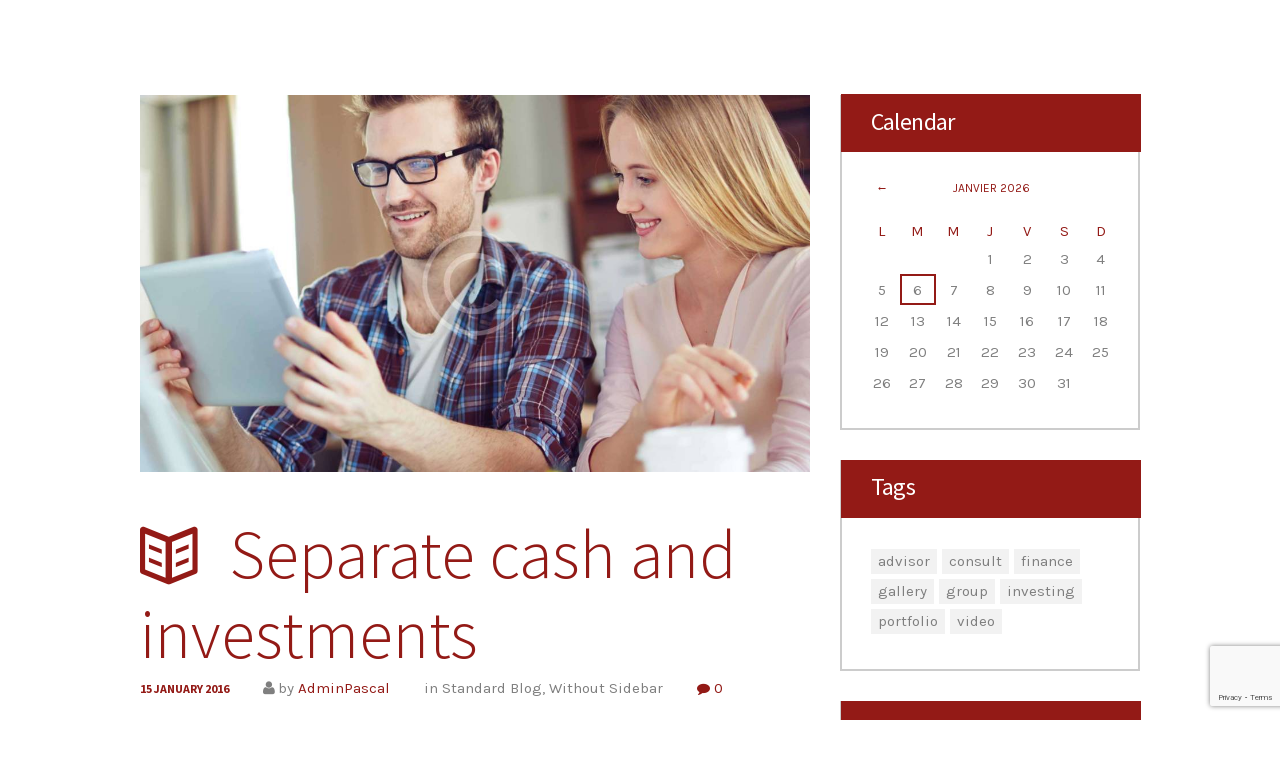

--- FILE ---
content_type: text/html; charset=UTF-8
request_url: https://www.residences-patrimoine.ch/separate-cash-and-investments/
body_size: 13089
content:
<!DOCTYPE html>
<html lang="fr-FR" class="scheme_original">
<head>
	<meta charset="UTF-8" />
	<meta name="viewport" content="width=device-width, initial-scale=1, maximum-scale=1">
	<meta name="format-detection" content="telephone=no">

	<link rel="profile" href="http://gmpg.org/xfn/11" />
	<link rel="pingback" href="https://www.residences-patrimoine.ch/xmlrpc.php" />

	<link rel="icon" type="image/x-icon" href="https://www.residences-patrimoine.ch/wp-content/themes/investment/skins/investment/images/favicon.ico" /><title>Separate cash and investments &#8211; Résidences &amp; Patrimoine</title>
<meta name='robots' content='max-image-preview:large' />
<link rel='dns-prefetch' href='//fonts.googleapis.com' />
<link rel="alternate" type="application/rss+xml" title="Résidences &amp; Patrimoine &raquo; Flux" href="https://www.residences-patrimoine.ch/feed/" />
<link rel="alternate" type="application/rss+xml" title="Résidences &amp; Patrimoine &raquo; Flux des commentaires" href="https://www.residences-patrimoine.ch/comments/feed/" />
<link rel="alternate" type="application/rss+xml" title="Résidences &amp; Patrimoine &raquo; Separate cash and investments Flux des commentaires" href="https://www.residences-patrimoine.ch/separate-cash-and-investments/feed/" />
<meta property="og:image" content="https://www.residences-patrimoine.ch/wp-content/uploads/2016/02/post-11.jpg"/>
<script type="text/javascript">
window._wpemojiSettings = {"baseUrl":"https:\/\/s.w.org\/images\/core\/emoji\/14.0.0\/72x72\/","ext":".png","svgUrl":"https:\/\/s.w.org\/images\/core\/emoji\/14.0.0\/svg\/","svgExt":".svg","source":{"concatemoji":"https:\/\/www.residences-patrimoine.ch\/wp-includes\/js\/wp-emoji-release.min.js?ver=6.1.9"}};
/*! This file is auto-generated */
!function(e,a,t){var n,r,o,i=a.createElement("canvas"),p=i.getContext&&i.getContext("2d");function s(e,t){var a=String.fromCharCode,e=(p.clearRect(0,0,i.width,i.height),p.fillText(a.apply(this,e),0,0),i.toDataURL());return p.clearRect(0,0,i.width,i.height),p.fillText(a.apply(this,t),0,0),e===i.toDataURL()}function c(e){var t=a.createElement("script");t.src=e,t.defer=t.type="text/javascript",a.getElementsByTagName("head")[0].appendChild(t)}for(o=Array("flag","emoji"),t.supports={everything:!0,everythingExceptFlag:!0},r=0;r<o.length;r++)t.supports[o[r]]=function(e){if(p&&p.fillText)switch(p.textBaseline="top",p.font="600 32px Arial",e){case"flag":return s([127987,65039,8205,9895,65039],[127987,65039,8203,9895,65039])?!1:!s([55356,56826,55356,56819],[55356,56826,8203,55356,56819])&&!s([55356,57332,56128,56423,56128,56418,56128,56421,56128,56430,56128,56423,56128,56447],[55356,57332,8203,56128,56423,8203,56128,56418,8203,56128,56421,8203,56128,56430,8203,56128,56423,8203,56128,56447]);case"emoji":return!s([129777,127995,8205,129778,127999],[129777,127995,8203,129778,127999])}return!1}(o[r]),t.supports.everything=t.supports.everything&&t.supports[o[r]],"flag"!==o[r]&&(t.supports.everythingExceptFlag=t.supports.everythingExceptFlag&&t.supports[o[r]]);t.supports.everythingExceptFlag=t.supports.everythingExceptFlag&&!t.supports.flag,t.DOMReady=!1,t.readyCallback=function(){t.DOMReady=!0},t.supports.everything||(n=function(){t.readyCallback()},a.addEventListener?(a.addEventListener("DOMContentLoaded",n,!1),e.addEventListener("load",n,!1)):(e.attachEvent("onload",n),a.attachEvent("onreadystatechange",function(){"complete"===a.readyState&&t.readyCallback()})),(e=t.source||{}).concatemoji?c(e.concatemoji):e.wpemoji&&e.twemoji&&(c(e.twemoji),c(e.wpemoji)))}(window,document,window._wpemojiSettings);
</script>
<style type="text/css">
img.wp-smiley,
img.emoji {
	display: inline !important;
	border: none !important;
	box-shadow: none !important;
	height: 1em !important;
	width: 1em !important;
	margin: 0 0.07em !important;
	vertical-align: -0.1em !important;
	background: none !important;
	padding: 0 !important;
}
</style>
	<link rel='stylesheet' id='wp-block-library-css' href='https://www.residences-patrimoine.ch/wp-includes/css/dist/block-library/style.min.css?ver=6.1.9' type='text/css' media='all' />
<link rel='stylesheet' id='classic-theme-styles-css' href='https://www.residences-patrimoine.ch/wp-includes/css/classic-themes.min.css?ver=1' type='text/css' media='all' />
<style id='global-styles-inline-css' type='text/css'>
body{--wp--preset--color--black: #000000;--wp--preset--color--cyan-bluish-gray: #abb8c3;--wp--preset--color--white: #ffffff;--wp--preset--color--pale-pink: #f78da7;--wp--preset--color--vivid-red: #cf2e2e;--wp--preset--color--luminous-vivid-orange: #ff6900;--wp--preset--color--luminous-vivid-amber: #fcb900;--wp--preset--color--light-green-cyan: #7bdcb5;--wp--preset--color--vivid-green-cyan: #00d084;--wp--preset--color--pale-cyan-blue: #8ed1fc;--wp--preset--color--vivid-cyan-blue: #0693e3;--wp--preset--color--vivid-purple: #9b51e0;--wp--preset--gradient--vivid-cyan-blue-to-vivid-purple: linear-gradient(135deg,rgba(6,147,227,1) 0%,rgb(155,81,224) 100%);--wp--preset--gradient--light-green-cyan-to-vivid-green-cyan: linear-gradient(135deg,rgb(122,220,180) 0%,rgb(0,208,130) 100%);--wp--preset--gradient--luminous-vivid-amber-to-luminous-vivid-orange: linear-gradient(135deg,rgba(252,185,0,1) 0%,rgba(255,105,0,1) 100%);--wp--preset--gradient--luminous-vivid-orange-to-vivid-red: linear-gradient(135deg,rgba(255,105,0,1) 0%,rgb(207,46,46) 100%);--wp--preset--gradient--very-light-gray-to-cyan-bluish-gray: linear-gradient(135deg,rgb(238,238,238) 0%,rgb(169,184,195) 100%);--wp--preset--gradient--cool-to-warm-spectrum: linear-gradient(135deg,rgb(74,234,220) 0%,rgb(151,120,209) 20%,rgb(207,42,186) 40%,rgb(238,44,130) 60%,rgb(251,105,98) 80%,rgb(254,248,76) 100%);--wp--preset--gradient--blush-light-purple: linear-gradient(135deg,rgb(255,206,236) 0%,rgb(152,150,240) 100%);--wp--preset--gradient--blush-bordeaux: linear-gradient(135deg,rgb(254,205,165) 0%,rgb(254,45,45) 50%,rgb(107,0,62) 100%);--wp--preset--gradient--luminous-dusk: linear-gradient(135deg,rgb(255,203,112) 0%,rgb(199,81,192) 50%,rgb(65,88,208) 100%);--wp--preset--gradient--pale-ocean: linear-gradient(135deg,rgb(255,245,203) 0%,rgb(182,227,212) 50%,rgb(51,167,181) 100%);--wp--preset--gradient--electric-grass: linear-gradient(135deg,rgb(202,248,128) 0%,rgb(113,206,126) 100%);--wp--preset--gradient--midnight: linear-gradient(135deg,rgb(2,3,129) 0%,rgb(40,116,252) 100%);--wp--preset--duotone--dark-grayscale: url('#wp-duotone-dark-grayscale');--wp--preset--duotone--grayscale: url('#wp-duotone-grayscale');--wp--preset--duotone--purple-yellow: url('#wp-duotone-purple-yellow');--wp--preset--duotone--blue-red: url('#wp-duotone-blue-red');--wp--preset--duotone--midnight: url('#wp-duotone-midnight');--wp--preset--duotone--magenta-yellow: url('#wp-duotone-magenta-yellow');--wp--preset--duotone--purple-green: url('#wp-duotone-purple-green');--wp--preset--duotone--blue-orange: url('#wp-duotone-blue-orange');--wp--preset--font-size--small: 13px;--wp--preset--font-size--medium: 20px;--wp--preset--font-size--large: 36px;--wp--preset--font-size--x-large: 42px;--wp--preset--spacing--20: 0.44rem;--wp--preset--spacing--30: 0.67rem;--wp--preset--spacing--40: 1rem;--wp--preset--spacing--50: 1.5rem;--wp--preset--spacing--60: 2.25rem;--wp--preset--spacing--70: 3.38rem;--wp--preset--spacing--80: 5.06rem;}:where(.is-layout-flex){gap: 0.5em;}body .is-layout-flow > .alignleft{float: left;margin-inline-start: 0;margin-inline-end: 2em;}body .is-layout-flow > .alignright{float: right;margin-inline-start: 2em;margin-inline-end: 0;}body .is-layout-flow > .aligncenter{margin-left: auto !important;margin-right: auto !important;}body .is-layout-constrained > .alignleft{float: left;margin-inline-start: 0;margin-inline-end: 2em;}body .is-layout-constrained > .alignright{float: right;margin-inline-start: 2em;margin-inline-end: 0;}body .is-layout-constrained > .aligncenter{margin-left: auto !important;margin-right: auto !important;}body .is-layout-constrained > :where(:not(.alignleft):not(.alignright):not(.alignfull)){max-width: var(--wp--style--global--content-size);margin-left: auto !important;margin-right: auto !important;}body .is-layout-constrained > .alignwide{max-width: var(--wp--style--global--wide-size);}body .is-layout-flex{display: flex;}body .is-layout-flex{flex-wrap: wrap;align-items: center;}body .is-layout-flex > *{margin: 0;}:where(.wp-block-columns.is-layout-flex){gap: 2em;}.has-black-color{color: var(--wp--preset--color--black) !important;}.has-cyan-bluish-gray-color{color: var(--wp--preset--color--cyan-bluish-gray) !important;}.has-white-color{color: var(--wp--preset--color--white) !important;}.has-pale-pink-color{color: var(--wp--preset--color--pale-pink) !important;}.has-vivid-red-color{color: var(--wp--preset--color--vivid-red) !important;}.has-luminous-vivid-orange-color{color: var(--wp--preset--color--luminous-vivid-orange) !important;}.has-luminous-vivid-amber-color{color: var(--wp--preset--color--luminous-vivid-amber) !important;}.has-light-green-cyan-color{color: var(--wp--preset--color--light-green-cyan) !important;}.has-vivid-green-cyan-color{color: var(--wp--preset--color--vivid-green-cyan) !important;}.has-pale-cyan-blue-color{color: var(--wp--preset--color--pale-cyan-blue) !important;}.has-vivid-cyan-blue-color{color: var(--wp--preset--color--vivid-cyan-blue) !important;}.has-vivid-purple-color{color: var(--wp--preset--color--vivid-purple) !important;}.has-black-background-color{background-color: var(--wp--preset--color--black) !important;}.has-cyan-bluish-gray-background-color{background-color: var(--wp--preset--color--cyan-bluish-gray) !important;}.has-white-background-color{background-color: var(--wp--preset--color--white) !important;}.has-pale-pink-background-color{background-color: var(--wp--preset--color--pale-pink) !important;}.has-vivid-red-background-color{background-color: var(--wp--preset--color--vivid-red) !important;}.has-luminous-vivid-orange-background-color{background-color: var(--wp--preset--color--luminous-vivid-orange) !important;}.has-luminous-vivid-amber-background-color{background-color: var(--wp--preset--color--luminous-vivid-amber) !important;}.has-light-green-cyan-background-color{background-color: var(--wp--preset--color--light-green-cyan) !important;}.has-vivid-green-cyan-background-color{background-color: var(--wp--preset--color--vivid-green-cyan) !important;}.has-pale-cyan-blue-background-color{background-color: var(--wp--preset--color--pale-cyan-blue) !important;}.has-vivid-cyan-blue-background-color{background-color: var(--wp--preset--color--vivid-cyan-blue) !important;}.has-vivid-purple-background-color{background-color: var(--wp--preset--color--vivid-purple) !important;}.has-black-border-color{border-color: var(--wp--preset--color--black) !important;}.has-cyan-bluish-gray-border-color{border-color: var(--wp--preset--color--cyan-bluish-gray) !important;}.has-white-border-color{border-color: var(--wp--preset--color--white) !important;}.has-pale-pink-border-color{border-color: var(--wp--preset--color--pale-pink) !important;}.has-vivid-red-border-color{border-color: var(--wp--preset--color--vivid-red) !important;}.has-luminous-vivid-orange-border-color{border-color: var(--wp--preset--color--luminous-vivid-orange) !important;}.has-luminous-vivid-amber-border-color{border-color: var(--wp--preset--color--luminous-vivid-amber) !important;}.has-light-green-cyan-border-color{border-color: var(--wp--preset--color--light-green-cyan) !important;}.has-vivid-green-cyan-border-color{border-color: var(--wp--preset--color--vivid-green-cyan) !important;}.has-pale-cyan-blue-border-color{border-color: var(--wp--preset--color--pale-cyan-blue) !important;}.has-vivid-cyan-blue-border-color{border-color: var(--wp--preset--color--vivid-cyan-blue) !important;}.has-vivid-purple-border-color{border-color: var(--wp--preset--color--vivid-purple) !important;}.has-vivid-cyan-blue-to-vivid-purple-gradient-background{background: var(--wp--preset--gradient--vivid-cyan-blue-to-vivid-purple) !important;}.has-light-green-cyan-to-vivid-green-cyan-gradient-background{background: var(--wp--preset--gradient--light-green-cyan-to-vivid-green-cyan) !important;}.has-luminous-vivid-amber-to-luminous-vivid-orange-gradient-background{background: var(--wp--preset--gradient--luminous-vivid-amber-to-luminous-vivid-orange) !important;}.has-luminous-vivid-orange-to-vivid-red-gradient-background{background: var(--wp--preset--gradient--luminous-vivid-orange-to-vivid-red) !important;}.has-very-light-gray-to-cyan-bluish-gray-gradient-background{background: var(--wp--preset--gradient--very-light-gray-to-cyan-bluish-gray) !important;}.has-cool-to-warm-spectrum-gradient-background{background: var(--wp--preset--gradient--cool-to-warm-spectrum) !important;}.has-blush-light-purple-gradient-background{background: var(--wp--preset--gradient--blush-light-purple) !important;}.has-blush-bordeaux-gradient-background{background: var(--wp--preset--gradient--blush-bordeaux) !important;}.has-luminous-dusk-gradient-background{background: var(--wp--preset--gradient--luminous-dusk) !important;}.has-pale-ocean-gradient-background{background: var(--wp--preset--gradient--pale-ocean) !important;}.has-electric-grass-gradient-background{background: var(--wp--preset--gradient--electric-grass) !important;}.has-midnight-gradient-background{background: var(--wp--preset--gradient--midnight) !important;}.has-small-font-size{font-size: var(--wp--preset--font-size--small) !important;}.has-medium-font-size{font-size: var(--wp--preset--font-size--medium) !important;}.has-large-font-size{font-size: var(--wp--preset--font-size--large) !important;}.has-x-large-font-size{font-size: var(--wp--preset--font-size--x-large) !important;}
.wp-block-navigation a:where(:not(.wp-element-button)){color: inherit;}
:where(.wp-block-columns.is-layout-flex){gap: 2em;}
.wp-block-pullquote{font-size: 1.5em;line-height: 1.6;}
</style>
<link rel='stylesheet' id='contact-form-7-css' href='https://www.residences-patrimoine.ch/wp-content/plugins/contact-form-7/includes/css/styles.css?ver=5.7.4' type='text/css' media='all' />
<link rel='stylesheet' id='essential-grid-plugin-settings-css' href='https://www.residences-patrimoine.ch/wp-content/plugins/essential-grid/public/assets/css/settings.css?ver=2.0.9.1' type='text/css' media='all' />
<link rel='stylesheet' id='tp-open-sans-css' href='https://fonts.googleapis.com/css?family=Open+Sans%3A300%2C400%2C600%2C700%2C800&#038;ver=6.1.9' type='text/css' media='all' />
<link rel='stylesheet' id='tp-raleway-css' href='https://fonts.googleapis.com/css?family=Raleway%3A100%2C200%2C300%2C400%2C500%2C600%2C700%2C800%2C900&#038;ver=6.1.9' type='text/css' media='all' />
<link rel='stylesheet' id='tp-droid-serif-css' href='https://fonts.googleapis.com/css?family=Droid+Serif%3A400%2C700&#038;ver=6.1.9' type='text/css' media='all' />
<link rel='stylesheet' id='rs-plugin-settings-css' href='https://www.residences-patrimoine.ch/wp-content/plugins/revslider/public/assets/css/settings.css?ver=5.2.6' type='text/css' media='all' />
<style id='rs-plugin-settings-inline-css' type='text/css'>
#rs-demo-id {}
</style>
<link rel='stylesheet' id='investment-font-google_fonts-style-css' href='https://fonts.googleapis.com/css?family=Source+Sans+Pro:300,300italic,400,400italic,700,700italic%7CKarla:300,300italic,400,400italic,700,700italic%7CNiconne&#038;subset=latin,latin-ext' type='text/css' media='all' />
<link rel='stylesheet' id='investment-fontello-style-css' href='https://www.residences-patrimoine.ch/wp-content/themes/investment/css/fontello/css/fontello.min.css' type='text/css' media='all' />
<link rel='stylesheet' id='investment-main-style-css' href='https://www.residences-patrimoine.ch/wp-content/themes/investment/style.css' type='text/css' media='all' />
<link rel='stylesheet' id='investment-animation-style-css' href='https://www.residences-patrimoine.ch/wp-content/themes/investment/fw/css/core.animation.css' type='text/css' media='all' />
<link rel='stylesheet' id='investment-shortcodes-style-css' href='https://www.residences-patrimoine.ch/wp-content/themes/investment/shortcodes/theme.shortcodes.css' type='text/css' media='all' />
<link rel='stylesheet' id='investment-skin-style-css' href='https://www.residences-patrimoine.ch/wp-content/themes/investment/skins/investment/skin.css' type='text/css' media='all' />
<link rel='stylesheet' id='investment-custom-style-css' href='https://www.residences-patrimoine.ch/wp-content/themes/investment/fw/css/custom-style.css' type='text/css' media='all' />
<style id='investment-custom-style-inline-css' type='text/css'>
  .contacts_wrap .logo img{height:30px}.top_panel_middle .logo{margin-top:1.3em; font-style:italic}.footer_wrap_inner widget_area_inner{margin:0;padding:0}footer_wrap widget_area scheme_{margin:0;padding:0}#link{color:#969999}.menu_main_nav_area{padding-top:20px}
</style>
<link rel='stylesheet' id='investment-responsive-style-css' href='https://www.residences-patrimoine.ch/wp-content/themes/investment/css/responsive.min.css' type='text/css' media='all' />
<link rel='stylesheet' id='theme-skin-responsive-style-css' href='https://www.residences-patrimoine.ch/wp-content/themes/investment/skins/investment/skin.responsive.min.css' type='text/css' media='all' />
<link rel='stylesheet' id='mediaelement-css' href='https://www.residences-patrimoine.ch/wp-includes/js/mediaelement/mediaelementplayer-legacy.min.css?ver=4.2.17' type='text/css' media='all' />
<link rel='stylesheet' id='wp-mediaelement-css' href='https://www.residences-patrimoine.ch/wp-includes/js/mediaelement/wp-mediaelement.min.css?ver=6.1.9' type='text/css' media='all' />
<script type='text/javascript' src='https://www.residences-patrimoine.ch/wp-includes/js/jquery/jquery.min.js?ver=3.6.1' id='jquery-core-js'></script>
<script type='text/javascript' src='https://www.residences-patrimoine.ch/wp-includes/js/jquery/jquery-migrate.min.js?ver=3.3.2' id='jquery-migrate-js'></script>
<script type='text/javascript' src='https://www.residences-patrimoine.ch/wp-content/plugins/essential-grid/public/assets/js/lightbox.js?ver=2.0.9.1' id='themepunchboxext-js'></script>
<script type='text/javascript' src='https://www.residences-patrimoine.ch/wp-content/plugins/essential-grid/public/assets/js/jquery.themepunch.tools.min.js?ver=2.0.9.1' id='tp-tools-js'></script>
<script type='text/javascript' src='https://www.residences-patrimoine.ch/wp-content/plugins/essential-grid/public/assets/js/jquery.themepunch.essential.min.js?ver=2.0.9.1' id='essential-grid-essential-grid-script-js'></script>
<script type='text/javascript' src='https://www.residences-patrimoine.ch/wp-content/plugins/revslider/public/assets/js/jquery.themepunch.revolution.min.js?ver=5.2.6' id='revmin-js'></script>
<script type='text/javascript' src='https://www.residences-patrimoine.ch/wp-content/themes/investment/fw/js/photostack/modernizr.min.js' id='investment-core-modernizr-script-js'></script>
<link rel="https://api.w.org/" href="https://www.residences-patrimoine.ch/wp-json/" /><link rel="alternate" type="application/json" href="https://www.residences-patrimoine.ch/wp-json/wp/v2/posts/48" /><link rel="EditURI" type="application/rsd+xml" title="RSD" href="https://www.residences-patrimoine.ch/xmlrpc.php?rsd" />
<link rel="wlwmanifest" type="application/wlwmanifest+xml" href="https://www.residences-patrimoine.ch/wp-includes/wlwmanifest.xml" />
<meta name="generator" content="WordPress 6.1.9" />
<link rel="canonical" href="https://www.residences-patrimoine.ch/separate-cash-and-investments/" />
<link rel='shortlink' href='https://www.residences-patrimoine.ch/?p=48' />
<link rel="alternate" type="application/json+oembed" href="https://www.residences-patrimoine.ch/wp-json/oembed/1.0/embed?url=https%3A%2F%2Fwww.residences-patrimoine.ch%2Fseparate-cash-and-investments%2F" />
<link rel="alternate" type="text/xml+oembed" href="https://www.residences-patrimoine.ch/wp-json/oembed/1.0/embed?url=https%3A%2F%2Fwww.residences-patrimoine.ch%2Fseparate-cash-and-investments%2F&#038;format=xml" />
		<script type="text/javascript">
			var ajaxRevslider;
			
			jQuery(document).ready(function() {
				// CUSTOM AJAX CONTENT LOADING FUNCTION
				ajaxRevslider = function(obj) {
				
					// obj.type : Post Type
					// obj.id : ID of Content to Load
					// obj.aspectratio : The Aspect Ratio of the Container / Media
					// obj.selector : The Container Selector where the Content of Ajax will be injected. It is done via the Essential Grid on Return of Content
					
					var content = "";

					data = {};
					
					data.action = 'revslider_ajax_call_front';
					data.client_action = 'get_slider_html';
					data.token = 'a2ab91c1e8';
					data.type = obj.type;
					data.id = obj.id;
					data.aspectratio = obj.aspectratio;
					
					// SYNC AJAX REQUEST
					jQuery.ajax({
						type:"post",
						url:"https://www.residences-patrimoine.ch/wp-admin/admin-ajax.php",
						dataType: 'json',
						data:data,
						async:false,
						success: function(ret, textStatus, XMLHttpRequest) {
							if(ret.success == true)
								content = ret.data;								
						},
						error: function(e) {
							console.log(e);
						}
					});
					
					 // FIRST RETURN THE CONTENT WHEN IT IS LOADED !!
					 return content;						 
				};
				
				// CUSTOM AJAX FUNCTION TO REMOVE THE SLIDER
				var ajaxRemoveRevslider = function(obj) {
					return jQuery(obj.selector+" .rev_slider").revkill();
				};

				// EXTEND THE AJAX CONTENT LOADING TYPES WITH TYPE AND FUNCTION
				var extendessential = setInterval(function() {
					if (jQuery.fn.tpessential != undefined) {
						clearInterval(extendessential);
						if(typeof(jQuery.fn.tpessential.defaults) !== 'undefined') {
							jQuery.fn.tpessential.defaults.ajaxTypes.push({type:"revslider",func:ajaxRevslider,killfunc:ajaxRemoveRevslider,openAnimationSpeed:0.3});   
							// type:  Name of the Post to load via Ajax into the Essential Grid Ajax Container
							// func: the Function Name which is Called once the Item with the Post Type has been clicked
							// killfunc: function to kill in case the Ajax Window going to be removed (before Remove function !
							// openAnimationSpeed: how quick the Ajax Content window should be animated (default is 0.3)
						}
					}
				},30);
			});
		</script>
		<meta name="generator" content="Powered by WPBakery Page Builder - drag and drop page builder for WordPress."/>
<meta name="generator" content="Powered by Slider Revolution 5.2.6 - responsive, Mobile-Friendly Slider Plugin for WordPress with comfortable drag and drop interface." />
<noscript><style> .wpb_animate_when_almost_visible { opacity: 1; }</style></noscript></head>

<body class="post-template-default single single-post postid-48 single-format-standard investment_body body_style_wide body_filled theme_skin_investment article_style_stretch layout_single-standard template_single-standard scheme_original top_panel_hide sidebar_show sidebar_right sidebar_outer_hide wpb-js-composer js-comp-ver-6.5.0 vc_responsive">
	<a id="toc_home" class="sc_anchor" title="Home" data-description="&lt;i&gt;Return to Home&lt;/i&gt; - &lt;br&gt;navigate to home page of the site" data-icon="icon-home" data-url="https://www.residences-patrimoine.ch/" data-separator="yes"></a>
	
	
	
	<div class="body_wrap">

		
		<div class="page_wrap">

				<div class="header_mobile">
		<div class="content_wrap">
			<div class="menu_button icon-menu"></div>
					<div class="logo">
			<a href="https://www.residences-patrimoine.ch/"><img src="https://www.residences-patrimoine.ch/wp-content/uploads/logo_entete.png" class="logo_main" alt="" width="400" height="59"></a>
		</div>
				</div>
		<div class="side_wrap">
			<div class="close">Close</div>
			<div class="panel_top">
				<nav class="menu_main_nav_area">
					<ul id="menu_mobile" class="menu_main_nav"><li id="menu-item-676" class="menu-item menu-item-type-post_type menu-item-object-page menu-item-home menu-item-676"><a href="https://www.residences-patrimoine.ch/">Bienvenue</a></li>
<li id="menu-item-686" class="menu-item menu-item-type-post_type menu-item-object-page menu-item-686"><a href="https://www.residences-patrimoine.ch/services/">Services</a></li>
<li id="menu-item-685" class="menu-item menu-item-type-post_type menu-item-object-page menu-item-685"><a href="https://www.residences-patrimoine.ch/prestations/">Prestations</a></li>
<li id="menu-item-684" class="menu-item menu-item-type-post_type menu-item-object-page menu-item-684"><a href="https://www.residences-patrimoine.ch/contact/">Contact</a></li>
</ul>				</nav>
							</div>
			
			
			<div class="panel_bottom">
							</div>
		</div>
		<div class="mask"></div>
	</div>


			<div class="page_content_wrap page_paddings_yes">

				<div class="content_wrap"><div class="content"><article class="itemscope post_item post_item_single post_featured_default post_format_standard post-48 post type-post status-publish format-standard has-post-thumbnail hentry category-standard-blog category-without-sidebar tag-consult tag-portfolio" itemscope itemtype="http://schema.org/Article">			<section class="post_featured">
							<div class="post_thumb" data-image="https://www.residences-patrimoine.ch/wp-content/uploads/2016/02/post-11.jpg" data-title="Separate cash and investments">
					<a class="hover_icon hover_icon_view" href="https://www.residences-patrimoine.ch/wp-content/uploads/2016/02/post-11.jpg" title="Separate cash and investments"><img class="wp-post-image" width="1170" height="659" alt="Separate cash and investments" src="https://www.residences-patrimoine.ch/wp-content/uploads/2016/02/post-11-1170x659.jpg" itemprop="image"></a>
				</div>
							</section>
			<section class="post_content" itemprop="articleBody">			<h1 itemprop="headline" class="post_title entry-title"><span class="post_icon icon-book-open"></span>Separate cash and investments</h1>
			<div class="post_info">
			<span class="post_info_item post_info_posted"> <a href="https://www.residences-patrimoine.ch/separate-cash-and-investments/" class="post_info_date date updated" itemprop="datePublished" content="2016-01-15 15:06:39">15 January 2016</a></span>
				<span class="post_info_item post_info_posted_by icon-user-1 vcard" itemprop="author">by <a href="https://www.residences-patrimoine.ch/author/adminpascal/" class="post_info_author">AdminPascal</a></span>
			<span class="post_info_item post_info_tags">in <a class="category_link" href="https://www.residences-patrimoine.ch/category/standard-blog/">Standard Blog</a>, <a class="category_link" href="https://www.residences-patrimoine.ch/category/without-sidebar/">Without Sidebar</a></span>
				<span class="post_info_item post_info_counters">	<a class="post_counters_item post_counters_comments icon-comment-1" title="Comments - 0" href="https://www.residences-patrimoine.ch/separate-cash-and-investments/#respond"><span class="post_counters_number">0</span></a>
	</span>
		</div><p>Lorem ipsum dolor sit amet, consectetuer adipiscing elit, sed diam nonummy nibh euismod tincidunt ut laoreet dolore magna aliquam erat volutpat. Ut wisi enim ad minim veniam, quis nostrud exerci tation ullamcorper suscipit lobortis nisl ut aliquip ex ea commodo consequat. Duis autem vel eum iriure dolor in hendrerit in vulputate velit esse molestie consequat, vel illum dolore eu feugiat nulla facilisis at vero eros et accumsan et iusto odio dignissim qui blandit praesent luptatum zzril delenit augue duis dolore te feugait nulla facilisi. Nam liber tempor cum soluta nobis eleifend option congue nihil imperdiet doming id quod mazim placerat facer possim assum.</p>
<p>Typi non habent claritatem insitam; est usus legentis in iis qui facit eorum claritatem. Investigationes demonstraverunt lectores legere me lius quod ii legunt saepius. Claritas est etiam processus dynamicus, qui sequitur mutationem consuetudium lectorum. Mirum est notare quam littera gothica, quam nunc putamus parum claram, anteposuerit litterarum formas humanitatis per seacula quarta decima et quinta decima. Eodem modo typi, qui nunc nobis videntur parum clari, fiant sollemnes in futurum.</p>				<div class="post_info post_info_bottom">
					<span class="post_info_item post_info_tags">Tags: <a class="post_tag_link" href="https://www.residences-patrimoine.ch/tag/consult/">consult</a>, <a class="post_tag_link" href="https://www.residences-patrimoine.ch/tag/portfolio/">portfolio</a></span>
				</div>
				</section> <!-- </section> class="post_content" itemprop="articleBody"> -->		<section class="post_author author vcard" itemprop="author" itemscope itemtype="http://schema.org/Person">
			<div class="post_author_avatar"><a href="https://www.residences-patrimoine.ch/author/adminpascal/" itemprop="image"><img alt='' src='https://secure.gravatar.com/avatar/83a2b9076404b4028c8f42eea389ca20?s=75&#038;d=mm&#038;r=g' srcset='https://secure.gravatar.com/avatar/83a2b9076404b4028c8f42eea389ca20?s=150&#038;d=mm&#038;r=g 2x' class='avatar avatar-75 photo' height='75' width='75' loading='lazy' decoding='async'/></a></div>
			<h3 class="post_author_title">About <span itemprop="name"><a href="https://www.residences-patrimoine.ch/author/adminpascal/" class="fn">AdminPascal</a></span></h3>
			<div class="post_author_info" itemprop="description">
									</div>
		</section>
			<section class="related_wrap related_wrap_empty"></section>
	</article> <!-- </article> class="itemscope post_item post_item_single post_featured_default post_format_standard post-48 post type-post status-publish format-standard has-post-thumbnail hentry category-standard-blog category-without-sidebar tag-consult tag-portfolio" itemscope itemtype="http://schema.org/Article"> -->	<section class="comments_wrap">
			<div class="comments_form_wrap">
			<h2 class="section_title comments_form_title">Add Comment</h2>
			<div class="comments_form">
					<div id="respond" class="comment-respond">
		<h3 id="reply-title" class="comment-reply-title"> <small><a rel="nofollow" id="cancel-comment-reply-link" href="/separate-cash-and-investments/#respond" style="display:none;">Annuler la réponse</a></small></h3><form action="https://www.residences-patrimoine.ch/wp-comments-post.php" method="post" id="commentform" class="comment-form"><p class="comments_notes">Your email address will not be published. Required fields are marked *</p><div class="comments_field comments_message"><label for="comment" class="required">Your Message</label><textarea id="comment" name="comment" placeholder="Comment" aria-required="true"></textarea></div><div class="comments_field comments_author"><label for="author" class="required">Name</label><input id="author" name="author" type="text" placeholder="Name *" value="" size="30" aria-required="true" /></div>
<div class="comments_field comments_email"><label for="email" class="required">Email</label><input id="email" name="email" type="text" placeholder="Email *" value="" size="30" aria-required="true" /></div>
<div class="comments_field comments_site"><label for="url" class="optional">Website</label><input id="url" name="url" type="text" placeholder="Website" value="" size="30" aria-required="true" /></div>
<p class="comment-form-cookies-consent"><input id="wp-comment-cookies-consent" name="wp-comment-cookies-consent" type="checkbox" value="yes" /> <label for="wp-comment-cookies-consent">Enregistrer mon nom, mon e-mail et mon site dans le navigateur pour mon prochain commentaire.</label></p>
<p class="form-submit"><input name="submit" type="submit" id="send_comment" class="submit" value="Post Comment" /> <input type='hidden' name='comment_post_ID' value='48' id='comment_post_ID' />
<input type='hidden' name='comment_parent' id='comment_parent' value='0' />
</p><p style="display: none;"><input type="hidden" id="akismet_comment_nonce" name="akismet_comment_nonce" value="1443bbd3f0" /></p><p style="display: none !important;"><label>&#916;<textarea name="ak_hp_textarea" cols="45" rows="8" maxlength="100"></textarea></label><input type="hidden" id="ak_js_1" name="ak_js" value="105"/><script>document.getElementById( "ak_js_1" ).setAttribute( "value", ( new Date() ).getTime() );</script></p></form>	</div><!-- #respond -->
				</div>
		</div><!-- /.comments_form_wrap -->
		</section><!-- /.comments_wrap -->
</div> <!-- </div> class="content"> -->	<div class="sidebar widget_area scheme_original" role="complementary">
		<div class="sidebar_inner widget_area_inner">
			<aside id="calendar-2" class="widget_number_1 widget widget_calendar"><h3 class="widget_title">Calendar</h3><div id="calendar_wrap" class="calendar_wrap"><table id="wp-calendar-1843493085" class="wp-calendar"><thead><tr><th class="month_prev"><a href="#" data-type="post" data-year="2016" data-month="02" title="View posts for février 2016"></a></th><th class="month_cur" colspan="5">janvier <span>2026</span></th><th class="month_next">&nbsp;</th></tr><tr><th class="weekday" scope="col" title="lundi">L</th><th class="weekday" scope="col" title="mardi">M</th><th class="weekday" scope="col" title="mercredi">M</th><th class="weekday" scope="col" title="jeudi">J</th><th class="weekday" scope="col" title="vendredi">V</th><th class="weekday" scope="col" title="samedi">S</th><th class="weekday" scope="col" title="dimanche">D</th></tr></thead><tbody><tr><td colspan="3" class="pad"><span class="day_wrap">&nbsp;</span></td><td class="day"><span class="day_wrap">1</span></td><td class="day"><span class="day_wrap">2</span></td><td class="day"><span class="day_wrap">3</span></td><td class="day"><span class="day_wrap">4</span></td></tr><tr><td class="day"><span class="day_wrap">5</span></td><td class="today"><span class="day_wrap">6</span></td><td class="day"><span class="day_wrap">7</span></td><td class="day"><span class="day_wrap">8</span></td><td class="day"><span class="day_wrap">9</span></td><td class="day"><span class="day_wrap">10</span></td><td class="day"><span class="day_wrap">11</span></td></tr><tr><td class="day"><span class="day_wrap">12</span></td><td class="day"><span class="day_wrap">13</span></td><td class="day"><span class="day_wrap">14</span></td><td class="day"><span class="day_wrap">15</span></td><td class="day"><span class="day_wrap">16</span></td><td class="day"><span class="day_wrap">17</span></td><td class="day"><span class="day_wrap">18</span></td></tr><tr><td class="day"><span class="day_wrap">19</span></td><td class="day"><span class="day_wrap">20</span></td><td class="day"><span class="day_wrap">21</span></td><td class="day"><span class="day_wrap">22</span></td><td class="day"><span class="day_wrap">23</span></td><td class="day"><span class="day_wrap">24</span></td><td class="day"><span class="day_wrap">25</span></td></tr><tr><td class="day"><span class="day_wrap">26</span></td><td class="day"><span class="day_wrap">27</span></td><td class="day"><span class="day_wrap">28</span></td><td class="day"><span class="day_wrap">29</span></td><td class="day"><span class="day_wrap">30</span></td><td class="day"><span class="day_wrap">31</span></td><td class="pad" colspan="1"><span class="day_wrap">&nbsp;</span></td></tr></tbody></table></div></aside><aside id="tag_cloud-2" class="widget_number_2 widget widget_tag_cloud"><h3 class="widget_title">Tags</h3><div class="tagcloud"><a href="https://www.residences-patrimoine.ch/tag/advisor/" class="tag-cloud-link tag-link-16 tag-link-position-1" style="font-size: 22pt;" aria-label="advisor (9 éléments)">advisor</a>
<a href="https://www.residences-patrimoine.ch/tag/consult/" class="tag-cloud-link tag-link-17 tag-link-position-2" style="font-size: 22pt;" aria-label="consult (9 éléments)">consult</a>
<a href="https://www.residences-patrimoine.ch/tag/finance/" class="tag-cloud-link tag-link-14 tag-link-position-3" style="font-size: 8pt;" aria-label="finance (6 éléments)">finance</a>
<a href="https://www.residences-patrimoine.ch/tag/gallery/" class="tag-cloud-link tag-link-19 tag-link-position-4" style="font-size: 8pt;" aria-label="gallery (6 éléments)">gallery</a>
<a href="https://www.residences-patrimoine.ch/tag/group/" class="tag-cloud-link tag-link-20 tag-link-position-5" style="font-size: 8pt;" aria-label="group (6 éléments)">group</a>
<a href="https://www.residences-patrimoine.ch/tag/investing/" class="tag-cloud-link tag-link-15 tag-link-position-6" style="font-size: 8pt;" aria-label="investing (6 éléments)">investing</a>
<a href="https://www.residences-patrimoine.ch/tag/portfolio/" class="tag-cloud-link tag-link-13 tag-link-position-7" style="font-size: 22pt;" aria-label="portfolio (9 éléments)">portfolio</a>
<a href="https://www.residences-patrimoine.ch/tag/video/" class="tag-cloud-link tag-link-18 tag-link-position-8" style="font-size: 22pt;" aria-label="video (9 éléments)">video</a></div>
</aside><aside id="meta-2" class="widget_number_3 widget widget_meta"><h3 class="widget_title">Meta</h3>
		<ul>
						<li><a href="https://www.residences-patrimoine.ch/wp-login.php">Connexion</a></li>
			<li><a href="https://www.residences-patrimoine.ch/feed/">Flux des publications</a></li>
			<li><a href="https://www.residences-patrimoine.ch/comments/feed/">Flux des commentaires</a></li>

			<li><a href="https://fr.wordpress.org/">Site de WordPress-FR</a></li>
		</ul>

		</aside><aside id="investment_widget_recent_reviews-2" class="widget_number_4 widget widget_recent_reviews"><h3 class="widget_title">Rating</h3>
				<div class="recent_reviews">
					<article class="post_item with_thumb first"><div class="widget_area_top"><div class="post_thumb"><img class="wp-post-image" width="75" height="75" alt="Financial Times predicts about the market" src="https://www.residences-patrimoine.ch/wp-content/uploads/2016/02/post-4-75x75.jpg"></div><div class="post_content"><h5 class="post_title"><a href="https://www.residences-patrimoine.ch/financial-times-predicts-about-the-market-2/">Financial Times predicts about the market</a></h5><div class="post_rating reviews_summary blog_reviews"><div class="criteria_summary criteria_row"><div class="reviews_stars reviews_style_stars" data-mark="4.5"><div class="reviews_stars_wrap"><div class="reviews_stars_bg"><span class="reviews_star"></span><span class="reviews_star"></span><span class="reviews_star"></span><span class="reviews_star"></span><span class="reviews_star"></span></div><div class="reviews_stars_hover" style="width:90%"><span class="reviews_star"></span><span class="reviews_star"></span><span class="reviews_star"></span><span class="reviews_star"></span><span class="reviews_star"></span></div></div><div class="reviews_value">4.5</div></div></div></div></div></div><div class="widget_area_bottom"><div class="post_info"><span class="post_info_item post_info_posted"><a href="https://www.residences-patrimoine.ch/financial-times-predicts-about-the-market-2/" class="post_info_date">23 February 2016</a></span><span class="post_info_item post_info_posted_by">by <a href="https://www.residences-patrimoine.ch/author/adminpascal/" class="post_info_author">AdminPascal</a></span></div></div></article><article class="post_item with_thumb"><div class="widget_area_top"><div class="post_thumb"><img class="wp-post-image" width="75" height="75" alt="Can&rsquo;t be too safe &#8211; adopt effective strategy" src="https://www.residences-patrimoine.ch/wp-content/uploads/2016/02/post-6-75x75.jpg"></div><div class="post_content"><h5 class="post_title"><a href="https://www.residences-patrimoine.ch/cant-be-too-safe-adopt-effective-strategy-2-2/">Can't be too safe - adopt effective strategy</a></h5><div class="post_rating reviews_summary blog_reviews"><div class="criteria_summary criteria_row"><div class="reviews_stars reviews_style_stars" data-mark="4.8"><div class="reviews_stars_wrap"><div class="reviews_stars_bg"><span class="reviews_star"></span><span class="reviews_star"></span><span class="reviews_star"></span><span class="reviews_star"></span><span class="reviews_star"></span></div><div class="reviews_stars_hover" style="width:96%"><span class="reviews_star"></span><span class="reviews_star"></span><span class="reviews_star"></span><span class="reviews_star"></span><span class="reviews_star"></span></div></div><div class="reviews_value">4.8</div></div></div></div></div></div><div class="widget_area_bottom"><div class="post_info"><span class="post_info_item post_info_posted"><a href="https://www.residences-patrimoine.ch/cant-be-too-safe-adopt-effective-strategy-2-2/" class="post_info_date">22 February 2016</a></span><span class="post_info_item post_info_posted_by">by <a href="https://www.residences-patrimoine.ch/author/adminpascal/" class="post_info_author">AdminPascal</a></span></div></div></article>
				</div>
			</aside><aside id="rss-2" class="widget_number_5 widget widget_rss"><h3 class="widget_title"><a class="rsswidget rss-widget-feed" href="http://feeds.reuters.com/reuters/peopleNews"><img class="rss-widget-icon" style="border:0" width="14" height="14" src="https://www.residences-patrimoine.ch/wp-includes/images/rss.png" alt="Flux" loading="lazy" /></a> <a class="rsswidget rss-widget-title" href="">RSS Feed</a></h3></aside>		</div>
	</div> <!-- /.sidebar -->
	</div> <!-- </div> class="content_wrap"> -->			
			</div>		<!-- </.page_content_wrap> -->
			
							<footer class="footer_wrap widget_area scheme_original">
					<div class="footer_wrap_inner widget_area_inner">
						<div class="content_wrap">
							<div class="columns_wrap"></div>	<!-- /.columns_wrap -->
						</div>	<!-- /.content_wrap -->
					</div>	<!-- /.footer_wrap_inner -->
				</footer>	<!-- /.footer_wrap -->
							
		</div>	<!-- /.page_wrap -->

	</div>		<!-- /.body_wrap -->
	
	

<a href="#" class="scroll_to_top icon-up" title="Scroll to top"></a>

<div class="custom_html_section">
</div>

<script type="text/javascript">if (typeof INVESTMENT_STORAGE == 'undefined') var INVESTMENT_STORAGE = {};if (INVESTMENT_STORAGE['theme_font']=='') INVESTMENT_STORAGE['theme_font'] = 'Karla';INVESTMENT_STORAGE['theme_skin_color'] = '#931A16';INVESTMENT_STORAGE['theme_skin_bg_color'] = '#ffffff';</script><script type="text/javascript">if (typeof INVESTMENT_STORAGE == 'undefined') var INVESTMENT_STORAGE = {};INVESTMENT_STORAGE["strings"] = {ajax_error: 			"Invalid server answer",bookmark_add: 		"Add the bookmark",bookmark_added:		"Current page has been successfully added to the bookmarks. You can see it in the right panel on the tab &#039;Bookmarks&#039;",bookmark_del: 		"Delete this bookmark",bookmark_title:		"Enter bookmark title",bookmark_exists:		"Current page already exists in the bookmarks list",search_error:		"Error occurs in AJAX search! Please, type your query and press search icon for the traditional search way.",email_confirm:		"On the e-mail address &quot;%s&quot; we sent a confirmation email. Please, open it and click on the link.",reviews_vote:		"Thanks for your vote! New average rating is:",reviews_error:		"Error saving your vote! Please, try again later.",error_like:			"Error saving your like! Please, try again later.",error_global:		"Global error text",name_empty:			"The name can&#039;t be empty",name_long:			"Too long name",email_empty:			"Too short (or empty) email address",email_long:			"Too long email address",email_not_valid:		"Invalid email address",subject_empty:		"The subject can&#039;t be empty",subject_long:		"Too long subject",text_empty:			"The message text can&#039;t be empty",text_long:			"Too long message text",send_complete:		"Send message complete!",send_error:			"Transmit failed!",login_empty:			"The Login field can&#039;t be empty",login_long:			"Too long login field",login_success:		"Login success! The page will be reloaded in 3 sec.",login_failed:		"Login failed!",password_empty:		"The password can&#039;t be empty and shorter then 4 characters",password_long:		"Too long password",password_not_equal:	"The passwords in both fields are not equal",registration_success:"Registration success! Please log in!",registration_failed:	"Registration failed!",geocode_error:		"Geocode was not successful for the following reason:",googlemap_not_avail:	"Google map API not available!",editor_save_success:	"Post content saved!",editor_save_error:	"Error saving post data!",editor_delete_post:	"You really want to delete the current post?",editor_delete_post_header:"Delete post",editor_delete_success:	"Post deleted!",editor_delete_error:		"Error deleting post!",editor_caption_cancel:	"Cancel",editor_caption_close:	"Close"};</script><script type="text/javascript">if (typeof INVESTMENT_STORAGE == 'undefined') var INVESTMENT_STORAGE = {};INVESTMENT_STORAGE['ajax_url']			 = 'https://www.residences-patrimoine.ch/wp-admin/admin-ajax.php';INVESTMENT_STORAGE['ajax_nonce']		 = '5de11b5ef8';INVESTMENT_STORAGE['site_url']			= 'https://www.residences-patrimoine.ch';INVESTMENT_STORAGE['vc_edit_mode']		= false;INVESTMENT_STORAGE['theme_font']		= 'Karla';INVESTMENT_STORAGE['theme_skin']			= 'investment';INVESTMENT_STORAGE['theme_skin_color']		= '#931A16';INVESTMENT_STORAGE['theme_skin_bg_color']	= '#ffffff';INVESTMENT_STORAGE['slider_height']	= 100;INVESTMENT_STORAGE['system_message']	= {message: '',status: '',header: ''};INVESTMENT_STORAGE['user_logged_in']	= false;INVESTMENT_STORAGE['toc_menu']		= 'float';INVESTMENT_STORAGE['toc_menu_home']	= true;INVESTMENT_STORAGE['toc_menu_top']	= false;INVESTMENT_STORAGE['menu_fixed']		= true;INVESTMENT_STORAGE['menu_mobile']	= 1024;INVESTMENT_STORAGE['menu_slider']     = true;INVESTMENT_STORAGE['menu_cache']	= false;INVESTMENT_STORAGE['demo_time']		= 0;INVESTMENT_STORAGE['media_elements_enabled'] = true;INVESTMENT_STORAGE['ajax_search_enabled'] 	= true;INVESTMENT_STORAGE['ajax_search_min_length']	= 3;INVESTMENT_STORAGE['ajax_search_delay']		= 200;INVESTMENT_STORAGE['css_animation']      = true;INVESTMENT_STORAGE['menu_animation_in']  = 'flipInY';INVESTMENT_STORAGE['menu_animation_out'] = 'flipOutX';INVESTMENT_STORAGE['popup_engine']	= 'magnific';INVESTMENT_STORAGE['email_mask']		= '^([a-zA-Z0-9_\-]+\.)*[a-zA-Z0-9_\-]+@[a-z0-9_\-]+(\.[a-z0-9_\-]+)*\.[a-z]{2,6}$';INVESTMENT_STORAGE['contacts_maxlength']	= 1000;INVESTMENT_STORAGE['comments_maxlength']	= 1000;INVESTMENT_STORAGE['remember_visitors_settings']	= false;INVESTMENT_STORAGE['admin_mode']			= false;INVESTMENT_STORAGE['isotope_resize_delta']	= 0.3;INVESTMENT_STORAGE['error_message_box']	= null;INVESTMENT_STORAGE['viewmore_busy']		= false;INVESTMENT_STORAGE['video_resize_inited']	= false;INVESTMENT_STORAGE['top_panel_height']		= 0;</script><link property="stylesheet" rel='stylesheet' id='investment-magnific-style-css' href='https://www.residences-patrimoine.ch/wp-content/themes/investment/fw/js/magnific/magnific-popup.min.css' type='text/css' media='all' />
<script type='text/javascript' src='https://www.residences-patrimoine.ch/wp-content/plugins/contact-form-7/includes/swv/js/index.js?ver=5.7.4' id='swv-js'></script>
<script type='text/javascript' id='contact-form-7-js-extra'>
/* <![CDATA[ */
var wpcf7 = {"api":{"root":"https:\/\/www.residences-patrimoine.ch\/wp-json\/","namespace":"contact-form-7\/v1"},"cached":"1"};
/* ]]> */
</script>
<script type='text/javascript' src='https://www.residences-patrimoine.ch/wp-content/plugins/contact-form-7/includes/js/index.js?ver=5.7.4' id='contact-form-7-js'></script>
<script type='text/javascript' src='https://www.residences-patrimoine.ch/wp-content/themes/investment/fw/js/superfish.min.js' id='superfish-js'></script>
<script type='text/javascript' src='https://www.residences-patrimoine.ch/wp-content/themes/investment/fw/js/jquery.slidemenu.min.js' id='investment-slidemenu-script-js'></script>
<script type='text/javascript' src='https://www.residences-patrimoine.ch/wp-content/themes/investment/fw/js/core.reviews.min.js' id='investment-core-reviews-script-js'></script>
<script type='text/javascript' src='https://www.residences-patrimoine.ch/wp-content/themes/investment/fw/js/core.utils.min.js' id='investment-core-utils-script-js'></script>
<script type='text/javascript' src='https://www.residences-patrimoine.ch/wp-content/themes/investment/fw/js/core.init.js' id='investment-core-init-script-js'></script>
<script type='text/javascript' src='https://www.residences-patrimoine.ch/wp-content/themes/investment/js/theme.init.min.js' id='investment-theme-init-script-js'></script>
<script type='text/javascript' id='mediaelement-core-js-before'>
var mejsL10n = {"language":"fr","strings":{"mejs.download-file":"T\u00e9l\u00e9charger le fichier","mejs.install-flash":"Vous utilisez un navigateur qui n\u2019a pas le lecteur Flash activ\u00e9 ou install\u00e9. Veuillez activer votre extension Flash ou t\u00e9l\u00e9charger la derni\u00e8re version \u00e0 partir de cette adresse\u00a0: https:\/\/get.adobe.com\/flashplayer\/","mejs.fullscreen":"Plein \u00e9cran","mejs.play":"Lecture","mejs.pause":"Pause","mejs.time-slider":"Curseur de temps","mejs.time-help-text":"Utilisez les fl\u00e8ches droite\/gauche pour avancer d\u2019une seconde, haut\/bas pour avancer de dix secondes.","mejs.live-broadcast":"\u00c9mission en direct","mejs.volume-help-text":"Utilisez les fl\u00e8ches haut\/bas pour augmenter ou diminuer le volume.","mejs.unmute":"R\u00e9activer le son","mejs.mute":"Muet","mejs.volume-slider":"Curseur de volume","mejs.video-player":"Lecteur vid\u00e9o","mejs.audio-player":"Lecteur audio","mejs.captions-subtitles":"L\u00e9gendes\/Sous-titres","mejs.captions-chapters":"Chapitres","mejs.none":"Aucun","mejs.afrikaans":"Afrikaans","mejs.albanian":"Albanais","mejs.arabic":"Arabe","mejs.belarusian":"Bi\u00e9lorusse","mejs.bulgarian":"Bulgare","mejs.catalan":"Catalan","mejs.chinese":"Chinois","mejs.chinese-simplified":"Chinois (simplifi\u00e9)","mejs.chinese-traditional":"Chinois (traditionnel)","mejs.croatian":"Croate","mejs.czech":"Tch\u00e8que","mejs.danish":"Danois","mejs.dutch":"N\u00e9erlandais","mejs.english":"Anglais","mejs.estonian":"Estonien","mejs.filipino":"Filipino","mejs.finnish":"Finnois","mejs.french":"Fran\u00e7ais","mejs.galician":"Galicien","mejs.german":"Allemand","mejs.greek":"Grec","mejs.haitian-creole":"Cr\u00e9ole ha\u00eftien","mejs.hebrew":"H\u00e9breu","mejs.hindi":"Hindi","mejs.hungarian":"Hongrois","mejs.icelandic":"Islandais","mejs.indonesian":"Indon\u00e9sien","mejs.irish":"Irlandais","mejs.italian":"Italien","mejs.japanese":"Japonais","mejs.korean":"Cor\u00e9en","mejs.latvian":"Letton","mejs.lithuanian":"Lituanien","mejs.macedonian":"Mac\u00e9donien","mejs.malay":"Malais","mejs.maltese":"Maltais","mejs.norwegian":"Norv\u00e9gien","mejs.persian":"Perse","mejs.polish":"Polonais","mejs.portuguese":"Portugais","mejs.romanian":"Roumain","mejs.russian":"Russe","mejs.serbian":"Serbe","mejs.slovak":"Slovaque","mejs.slovenian":"Slov\u00e9nien","mejs.spanish":"Espagnol","mejs.swahili":"Swahili","mejs.swedish":"Su\u00e9dois","mejs.tagalog":"Tagalog","mejs.thai":"Thai","mejs.turkish":"Turc","mejs.ukrainian":"Ukrainien","mejs.vietnamese":"Vietnamien","mejs.welsh":"Ga\u00e9lique","mejs.yiddish":"Yiddish"}};
</script>
<script type='text/javascript' src='https://www.residences-patrimoine.ch/wp-includes/js/mediaelement/mediaelement-and-player.min.js?ver=4.2.17' id='mediaelement-core-js'></script>
<script type='text/javascript' src='https://www.residences-patrimoine.ch/wp-includes/js/mediaelement/mediaelement-migrate.min.js?ver=6.1.9' id='mediaelement-migrate-js'></script>
<script type='text/javascript' id='mediaelement-js-extra'>
/* <![CDATA[ */
var _wpmejsSettings = {"pluginPath":"\/wp-includes\/js\/mediaelement\/","classPrefix":"mejs-","stretching":"responsive"};
/* ]]> */
</script>
<script type='text/javascript' src='https://www.residences-patrimoine.ch/wp-includes/js/mediaelement/wp-mediaelement.min.js?ver=6.1.9' id='wp-mediaelement-js'></script>
<script type='text/javascript' src='https://www.residences-patrimoine.ch/wp-content/themes/investment/fw/js/social/social-share.min.js' id='investment-social-share-script-js'></script>
<script type='text/javascript' src='https://www.residences-patrimoine.ch/wp-includes/js/comment-reply.min.js?ver=6.1.9' id='comment-reply-js'></script>
<script type='text/javascript' src='https://www.google.com/recaptcha/api.js?render=6LeGMrAZAAAAAJIGNTV3Dpc0siXTyGem-NhzUjPf&#038;ver=3.0' id='google-recaptcha-js'></script>
<script type='text/javascript' src='https://www.residences-patrimoine.ch/wp-includes/js/dist/vendor/regenerator-runtime.min.js?ver=0.13.9' id='regenerator-runtime-js'></script>
<script type='text/javascript' src='https://www.residences-patrimoine.ch/wp-includes/js/dist/vendor/wp-polyfill.min.js?ver=3.15.0' id='wp-polyfill-js'></script>
<script type='text/javascript' id='wpcf7-recaptcha-js-extra'>
/* <![CDATA[ */
var wpcf7_recaptcha = {"sitekey":"6LeGMrAZAAAAAJIGNTV3Dpc0siXTyGem-NhzUjPf","actions":{"homepage":"homepage","contactform":"contactform"}};
/* ]]> */
</script>
<script type='text/javascript' src='https://www.residences-patrimoine.ch/wp-content/plugins/contact-form-7/modules/recaptcha/index.js?ver=5.7.4' id='wpcf7-recaptcha-js'></script>
<script type='text/javascript' src='https://www.residences-patrimoine.ch/wp-content/themes/investment/shortcodes/theme.shortcodes.min.js' id='investment-shortcodes-script-js'></script>
<script type='text/javascript' src='https://www.residences-patrimoine.ch/wp-content/themes/investment/fw/js/magnific/jquery.magnific-popup.min.js?ver=6.1.9' id='investment-magnific-script-js'></script>
<script defer type='text/javascript' src='https://www.residences-patrimoine.ch/wp-content/plugins/akismet/_inc/akismet-frontend.js?ver=1677686131' id='akismet-frontend-js'></script>

</body>
</html>
<!-- Page generated by LiteSpeed Cache 4.6 on 2026-01-06 15:36:07 -->

--- FILE ---
content_type: text/html; charset=utf-8
request_url: https://www.google.com/recaptcha/api2/anchor?ar=1&k=6LeGMrAZAAAAAJIGNTV3Dpc0siXTyGem-NhzUjPf&co=aHR0cHM6Ly93d3cucmVzaWRlbmNlcy1wYXRyaW1vaW5lLmNoOjQ0Mw..&hl=en&v=7gg7H51Q-naNfhmCP3_R47ho&size=invisible&anchor-ms=20000&execute-ms=30000&cb=c8gk09upymvy
body_size: 47904
content:
<!DOCTYPE HTML><html dir="ltr" lang="en"><head><meta http-equiv="Content-Type" content="text/html; charset=UTF-8">
<meta http-equiv="X-UA-Compatible" content="IE=edge">
<title>reCAPTCHA</title>
<style type="text/css">
/* cyrillic-ext */
@font-face {
  font-family: 'Roboto';
  font-style: normal;
  font-weight: 400;
  font-stretch: 100%;
  src: url(//fonts.gstatic.com/s/roboto/v48/KFO7CnqEu92Fr1ME7kSn66aGLdTylUAMa3GUBHMdazTgWw.woff2) format('woff2');
  unicode-range: U+0460-052F, U+1C80-1C8A, U+20B4, U+2DE0-2DFF, U+A640-A69F, U+FE2E-FE2F;
}
/* cyrillic */
@font-face {
  font-family: 'Roboto';
  font-style: normal;
  font-weight: 400;
  font-stretch: 100%;
  src: url(//fonts.gstatic.com/s/roboto/v48/KFO7CnqEu92Fr1ME7kSn66aGLdTylUAMa3iUBHMdazTgWw.woff2) format('woff2');
  unicode-range: U+0301, U+0400-045F, U+0490-0491, U+04B0-04B1, U+2116;
}
/* greek-ext */
@font-face {
  font-family: 'Roboto';
  font-style: normal;
  font-weight: 400;
  font-stretch: 100%;
  src: url(//fonts.gstatic.com/s/roboto/v48/KFO7CnqEu92Fr1ME7kSn66aGLdTylUAMa3CUBHMdazTgWw.woff2) format('woff2');
  unicode-range: U+1F00-1FFF;
}
/* greek */
@font-face {
  font-family: 'Roboto';
  font-style: normal;
  font-weight: 400;
  font-stretch: 100%;
  src: url(//fonts.gstatic.com/s/roboto/v48/KFO7CnqEu92Fr1ME7kSn66aGLdTylUAMa3-UBHMdazTgWw.woff2) format('woff2');
  unicode-range: U+0370-0377, U+037A-037F, U+0384-038A, U+038C, U+038E-03A1, U+03A3-03FF;
}
/* math */
@font-face {
  font-family: 'Roboto';
  font-style: normal;
  font-weight: 400;
  font-stretch: 100%;
  src: url(//fonts.gstatic.com/s/roboto/v48/KFO7CnqEu92Fr1ME7kSn66aGLdTylUAMawCUBHMdazTgWw.woff2) format('woff2');
  unicode-range: U+0302-0303, U+0305, U+0307-0308, U+0310, U+0312, U+0315, U+031A, U+0326-0327, U+032C, U+032F-0330, U+0332-0333, U+0338, U+033A, U+0346, U+034D, U+0391-03A1, U+03A3-03A9, U+03B1-03C9, U+03D1, U+03D5-03D6, U+03F0-03F1, U+03F4-03F5, U+2016-2017, U+2034-2038, U+203C, U+2040, U+2043, U+2047, U+2050, U+2057, U+205F, U+2070-2071, U+2074-208E, U+2090-209C, U+20D0-20DC, U+20E1, U+20E5-20EF, U+2100-2112, U+2114-2115, U+2117-2121, U+2123-214F, U+2190, U+2192, U+2194-21AE, U+21B0-21E5, U+21F1-21F2, U+21F4-2211, U+2213-2214, U+2216-22FF, U+2308-230B, U+2310, U+2319, U+231C-2321, U+2336-237A, U+237C, U+2395, U+239B-23B7, U+23D0, U+23DC-23E1, U+2474-2475, U+25AF, U+25B3, U+25B7, U+25BD, U+25C1, U+25CA, U+25CC, U+25FB, U+266D-266F, U+27C0-27FF, U+2900-2AFF, U+2B0E-2B11, U+2B30-2B4C, U+2BFE, U+3030, U+FF5B, U+FF5D, U+1D400-1D7FF, U+1EE00-1EEFF;
}
/* symbols */
@font-face {
  font-family: 'Roboto';
  font-style: normal;
  font-weight: 400;
  font-stretch: 100%;
  src: url(//fonts.gstatic.com/s/roboto/v48/KFO7CnqEu92Fr1ME7kSn66aGLdTylUAMaxKUBHMdazTgWw.woff2) format('woff2');
  unicode-range: U+0001-000C, U+000E-001F, U+007F-009F, U+20DD-20E0, U+20E2-20E4, U+2150-218F, U+2190, U+2192, U+2194-2199, U+21AF, U+21E6-21F0, U+21F3, U+2218-2219, U+2299, U+22C4-22C6, U+2300-243F, U+2440-244A, U+2460-24FF, U+25A0-27BF, U+2800-28FF, U+2921-2922, U+2981, U+29BF, U+29EB, U+2B00-2BFF, U+4DC0-4DFF, U+FFF9-FFFB, U+10140-1018E, U+10190-1019C, U+101A0, U+101D0-101FD, U+102E0-102FB, U+10E60-10E7E, U+1D2C0-1D2D3, U+1D2E0-1D37F, U+1F000-1F0FF, U+1F100-1F1AD, U+1F1E6-1F1FF, U+1F30D-1F30F, U+1F315, U+1F31C, U+1F31E, U+1F320-1F32C, U+1F336, U+1F378, U+1F37D, U+1F382, U+1F393-1F39F, U+1F3A7-1F3A8, U+1F3AC-1F3AF, U+1F3C2, U+1F3C4-1F3C6, U+1F3CA-1F3CE, U+1F3D4-1F3E0, U+1F3ED, U+1F3F1-1F3F3, U+1F3F5-1F3F7, U+1F408, U+1F415, U+1F41F, U+1F426, U+1F43F, U+1F441-1F442, U+1F444, U+1F446-1F449, U+1F44C-1F44E, U+1F453, U+1F46A, U+1F47D, U+1F4A3, U+1F4B0, U+1F4B3, U+1F4B9, U+1F4BB, U+1F4BF, U+1F4C8-1F4CB, U+1F4D6, U+1F4DA, U+1F4DF, U+1F4E3-1F4E6, U+1F4EA-1F4ED, U+1F4F7, U+1F4F9-1F4FB, U+1F4FD-1F4FE, U+1F503, U+1F507-1F50B, U+1F50D, U+1F512-1F513, U+1F53E-1F54A, U+1F54F-1F5FA, U+1F610, U+1F650-1F67F, U+1F687, U+1F68D, U+1F691, U+1F694, U+1F698, U+1F6AD, U+1F6B2, U+1F6B9-1F6BA, U+1F6BC, U+1F6C6-1F6CF, U+1F6D3-1F6D7, U+1F6E0-1F6EA, U+1F6F0-1F6F3, U+1F6F7-1F6FC, U+1F700-1F7FF, U+1F800-1F80B, U+1F810-1F847, U+1F850-1F859, U+1F860-1F887, U+1F890-1F8AD, U+1F8B0-1F8BB, U+1F8C0-1F8C1, U+1F900-1F90B, U+1F93B, U+1F946, U+1F984, U+1F996, U+1F9E9, U+1FA00-1FA6F, U+1FA70-1FA7C, U+1FA80-1FA89, U+1FA8F-1FAC6, U+1FACE-1FADC, U+1FADF-1FAE9, U+1FAF0-1FAF8, U+1FB00-1FBFF;
}
/* vietnamese */
@font-face {
  font-family: 'Roboto';
  font-style: normal;
  font-weight: 400;
  font-stretch: 100%;
  src: url(//fonts.gstatic.com/s/roboto/v48/KFO7CnqEu92Fr1ME7kSn66aGLdTylUAMa3OUBHMdazTgWw.woff2) format('woff2');
  unicode-range: U+0102-0103, U+0110-0111, U+0128-0129, U+0168-0169, U+01A0-01A1, U+01AF-01B0, U+0300-0301, U+0303-0304, U+0308-0309, U+0323, U+0329, U+1EA0-1EF9, U+20AB;
}
/* latin-ext */
@font-face {
  font-family: 'Roboto';
  font-style: normal;
  font-weight: 400;
  font-stretch: 100%;
  src: url(//fonts.gstatic.com/s/roboto/v48/KFO7CnqEu92Fr1ME7kSn66aGLdTylUAMa3KUBHMdazTgWw.woff2) format('woff2');
  unicode-range: U+0100-02BA, U+02BD-02C5, U+02C7-02CC, U+02CE-02D7, U+02DD-02FF, U+0304, U+0308, U+0329, U+1D00-1DBF, U+1E00-1E9F, U+1EF2-1EFF, U+2020, U+20A0-20AB, U+20AD-20C0, U+2113, U+2C60-2C7F, U+A720-A7FF;
}
/* latin */
@font-face {
  font-family: 'Roboto';
  font-style: normal;
  font-weight: 400;
  font-stretch: 100%;
  src: url(//fonts.gstatic.com/s/roboto/v48/KFO7CnqEu92Fr1ME7kSn66aGLdTylUAMa3yUBHMdazQ.woff2) format('woff2');
  unicode-range: U+0000-00FF, U+0131, U+0152-0153, U+02BB-02BC, U+02C6, U+02DA, U+02DC, U+0304, U+0308, U+0329, U+2000-206F, U+20AC, U+2122, U+2191, U+2193, U+2212, U+2215, U+FEFF, U+FFFD;
}
/* cyrillic-ext */
@font-face {
  font-family: 'Roboto';
  font-style: normal;
  font-weight: 500;
  font-stretch: 100%;
  src: url(//fonts.gstatic.com/s/roboto/v48/KFO7CnqEu92Fr1ME7kSn66aGLdTylUAMa3GUBHMdazTgWw.woff2) format('woff2');
  unicode-range: U+0460-052F, U+1C80-1C8A, U+20B4, U+2DE0-2DFF, U+A640-A69F, U+FE2E-FE2F;
}
/* cyrillic */
@font-face {
  font-family: 'Roboto';
  font-style: normal;
  font-weight: 500;
  font-stretch: 100%;
  src: url(//fonts.gstatic.com/s/roboto/v48/KFO7CnqEu92Fr1ME7kSn66aGLdTylUAMa3iUBHMdazTgWw.woff2) format('woff2');
  unicode-range: U+0301, U+0400-045F, U+0490-0491, U+04B0-04B1, U+2116;
}
/* greek-ext */
@font-face {
  font-family: 'Roboto';
  font-style: normal;
  font-weight: 500;
  font-stretch: 100%;
  src: url(//fonts.gstatic.com/s/roboto/v48/KFO7CnqEu92Fr1ME7kSn66aGLdTylUAMa3CUBHMdazTgWw.woff2) format('woff2');
  unicode-range: U+1F00-1FFF;
}
/* greek */
@font-face {
  font-family: 'Roboto';
  font-style: normal;
  font-weight: 500;
  font-stretch: 100%;
  src: url(//fonts.gstatic.com/s/roboto/v48/KFO7CnqEu92Fr1ME7kSn66aGLdTylUAMa3-UBHMdazTgWw.woff2) format('woff2');
  unicode-range: U+0370-0377, U+037A-037F, U+0384-038A, U+038C, U+038E-03A1, U+03A3-03FF;
}
/* math */
@font-face {
  font-family: 'Roboto';
  font-style: normal;
  font-weight: 500;
  font-stretch: 100%;
  src: url(//fonts.gstatic.com/s/roboto/v48/KFO7CnqEu92Fr1ME7kSn66aGLdTylUAMawCUBHMdazTgWw.woff2) format('woff2');
  unicode-range: U+0302-0303, U+0305, U+0307-0308, U+0310, U+0312, U+0315, U+031A, U+0326-0327, U+032C, U+032F-0330, U+0332-0333, U+0338, U+033A, U+0346, U+034D, U+0391-03A1, U+03A3-03A9, U+03B1-03C9, U+03D1, U+03D5-03D6, U+03F0-03F1, U+03F4-03F5, U+2016-2017, U+2034-2038, U+203C, U+2040, U+2043, U+2047, U+2050, U+2057, U+205F, U+2070-2071, U+2074-208E, U+2090-209C, U+20D0-20DC, U+20E1, U+20E5-20EF, U+2100-2112, U+2114-2115, U+2117-2121, U+2123-214F, U+2190, U+2192, U+2194-21AE, U+21B0-21E5, U+21F1-21F2, U+21F4-2211, U+2213-2214, U+2216-22FF, U+2308-230B, U+2310, U+2319, U+231C-2321, U+2336-237A, U+237C, U+2395, U+239B-23B7, U+23D0, U+23DC-23E1, U+2474-2475, U+25AF, U+25B3, U+25B7, U+25BD, U+25C1, U+25CA, U+25CC, U+25FB, U+266D-266F, U+27C0-27FF, U+2900-2AFF, U+2B0E-2B11, U+2B30-2B4C, U+2BFE, U+3030, U+FF5B, U+FF5D, U+1D400-1D7FF, U+1EE00-1EEFF;
}
/* symbols */
@font-face {
  font-family: 'Roboto';
  font-style: normal;
  font-weight: 500;
  font-stretch: 100%;
  src: url(//fonts.gstatic.com/s/roboto/v48/KFO7CnqEu92Fr1ME7kSn66aGLdTylUAMaxKUBHMdazTgWw.woff2) format('woff2');
  unicode-range: U+0001-000C, U+000E-001F, U+007F-009F, U+20DD-20E0, U+20E2-20E4, U+2150-218F, U+2190, U+2192, U+2194-2199, U+21AF, U+21E6-21F0, U+21F3, U+2218-2219, U+2299, U+22C4-22C6, U+2300-243F, U+2440-244A, U+2460-24FF, U+25A0-27BF, U+2800-28FF, U+2921-2922, U+2981, U+29BF, U+29EB, U+2B00-2BFF, U+4DC0-4DFF, U+FFF9-FFFB, U+10140-1018E, U+10190-1019C, U+101A0, U+101D0-101FD, U+102E0-102FB, U+10E60-10E7E, U+1D2C0-1D2D3, U+1D2E0-1D37F, U+1F000-1F0FF, U+1F100-1F1AD, U+1F1E6-1F1FF, U+1F30D-1F30F, U+1F315, U+1F31C, U+1F31E, U+1F320-1F32C, U+1F336, U+1F378, U+1F37D, U+1F382, U+1F393-1F39F, U+1F3A7-1F3A8, U+1F3AC-1F3AF, U+1F3C2, U+1F3C4-1F3C6, U+1F3CA-1F3CE, U+1F3D4-1F3E0, U+1F3ED, U+1F3F1-1F3F3, U+1F3F5-1F3F7, U+1F408, U+1F415, U+1F41F, U+1F426, U+1F43F, U+1F441-1F442, U+1F444, U+1F446-1F449, U+1F44C-1F44E, U+1F453, U+1F46A, U+1F47D, U+1F4A3, U+1F4B0, U+1F4B3, U+1F4B9, U+1F4BB, U+1F4BF, U+1F4C8-1F4CB, U+1F4D6, U+1F4DA, U+1F4DF, U+1F4E3-1F4E6, U+1F4EA-1F4ED, U+1F4F7, U+1F4F9-1F4FB, U+1F4FD-1F4FE, U+1F503, U+1F507-1F50B, U+1F50D, U+1F512-1F513, U+1F53E-1F54A, U+1F54F-1F5FA, U+1F610, U+1F650-1F67F, U+1F687, U+1F68D, U+1F691, U+1F694, U+1F698, U+1F6AD, U+1F6B2, U+1F6B9-1F6BA, U+1F6BC, U+1F6C6-1F6CF, U+1F6D3-1F6D7, U+1F6E0-1F6EA, U+1F6F0-1F6F3, U+1F6F7-1F6FC, U+1F700-1F7FF, U+1F800-1F80B, U+1F810-1F847, U+1F850-1F859, U+1F860-1F887, U+1F890-1F8AD, U+1F8B0-1F8BB, U+1F8C0-1F8C1, U+1F900-1F90B, U+1F93B, U+1F946, U+1F984, U+1F996, U+1F9E9, U+1FA00-1FA6F, U+1FA70-1FA7C, U+1FA80-1FA89, U+1FA8F-1FAC6, U+1FACE-1FADC, U+1FADF-1FAE9, U+1FAF0-1FAF8, U+1FB00-1FBFF;
}
/* vietnamese */
@font-face {
  font-family: 'Roboto';
  font-style: normal;
  font-weight: 500;
  font-stretch: 100%;
  src: url(//fonts.gstatic.com/s/roboto/v48/KFO7CnqEu92Fr1ME7kSn66aGLdTylUAMa3OUBHMdazTgWw.woff2) format('woff2');
  unicode-range: U+0102-0103, U+0110-0111, U+0128-0129, U+0168-0169, U+01A0-01A1, U+01AF-01B0, U+0300-0301, U+0303-0304, U+0308-0309, U+0323, U+0329, U+1EA0-1EF9, U+20AB;
}
/* latin-ext */
@font-face {
  font-family: 'Roboto';
  font-style: normal;
  font-weight: 500;
  font-stretch: 100%;
  src: url(//fonts.gstatic.com/s/roboto/v48/KFO7CnqEu92Fr1ME7kSn66aGLdTylUAMa3KUBHMdazTgWw.woff2) format('woff2');
  unicode-range: U+0100-02BA, U+02BD-02C5, U+02C7-02CC, U+02CE-02D7, U+02DD-02FF, U+0304, U+0308, U+0329, U+1D00-1DBF, U+1E00-1E9F, U+1EF2-1EFF, U+2020, U+20A0-20AB, U+20AD-20C0, U+2113, U+2C60-2C7F, U+A720-A7FF;
}
/* latin */
@font-face {
  font-family: 'Roboto';
  font-style: normal;
  font-weight: 500;
  font-stretch: 100%;
  src: url(//fonts.gstatic.com/s/roboto/v48/KFO7CnqEu92Fr1ME7kSn66aGLdTylUAMa3yUBHMdazQ.woff2) format('woff2');
  unicode-range: U+0000-00FF, U+0131, U+0152-0153, U+02BB-02BC, U+02C6, U+02DA, U+02DC, U+0304, U+0308, U+0329, U+2000-206F, U+20AC, U+2122, U+2191, U+2193, U+2212, U+2215, U+FEFF, U+FFFD;
}
/* cyrillic-ext */
@font-face {
  font-family: 'Roboto';
  font-style: normal;
  font-weight: 900;
  font-stretch: 100%;
  src: url(//fonts.gstatic.com/s/roboto/v48/KFO7CnqEu92Fr1ME7kSn66aGLdTylUAMa3GUBHMdazTgWw.woff2) format('woff2');
  unicode-range: U+0460-052F, U+1C80-1C8A, U+20B4, U+2DE0-2DFF, U+A640-A69F, U+FE2E-FE2F;
}
/* cyrillic */
@font-face {
  font-family: 'Roboto';
  font-style: normal;
  font-weight: 900;
  font-stretch: 100%;
  src: url(//fonts.gstatic.com/s/roboto/v48/KFO7CnqEu92Fr1ME7kSn66aGLdTylUAMa3iUBHMdazTgWw.woff2) format('woff2');
  unicode-range: U+0301, U+0400-045F, U+0490-0491, U+04B0-04B1, U+2116;
}
/* greek-ext */
@font-face {
  font-family: 'Roboto';
  font-style: normal;
  font-weight: 900;
  font-stretch: 100%;
  src: url(//fonts.gstatic.com/s/roboto/v48/KFO7CnqEu92Fr1ME7kSn66aGLdTylUAMa3CUBHMdazTgWw.woff2) format('woff2');
  unicode-range: U+1F00-1FFF;
}
/* greek */
@font-face {
  font-family: 'Roboto';
  font-style: normal;
  font-weight: 900;
  font-stretch: 100%;
  src: url(//fonts.gstatic.com/s/roboto/v48/KFO7CnqEu92Fr1ME7kSn66aGLdTylUAMa3-UBHMdazTgWw.woff2) format('woff2');
  unicode-range: U+0370-0377, U+037A-037F, U+0384-038A, U+038C, U+038E-03A1, U+03A3-03FF;
}
/* math */
@font-face {
  font-family: 'Roboto';
  font-style: normal;
  font-weight: 900;
  font-stretch: 100%;
  src: url(//fonts.gstatic.com/s/roboto/v48/KFO7CnqEu92Fr1ME7kSn66aGLdTylUAMawCUBHMdazTgWw.woff2) format('woff2');
  unicode-range: U+0302-0303, U+0305, U+0307-0308, U+0310, U+0312, U+0315, U+031A, U+0326-0327, U+032C, U+032F-0330, U+0332-0333, U+0338, U+033A, U+0346, U+034D, U+0391-03A1, U+03A3-03A9, U+03B1-03C9, U+03D1, U+03D5-03D6, U+03F0-03F1, U+03F4-03F5, U+2016-2017, U+2034-2038, U+203C, U+2040, U+2043, U+2047, U+2050, U+2057, U+205F, U+2070-2071, U+2074-208E, U+2090-209C, U+20D0-20DC, U+20E1, U+20E5-20EF, U+2100-2112, U+2114-2115, U+2117-2121, U+2123-214F, U+2190, U+2192, U+2194-21AE, U+21B0-21E5, U+21F1-21F2, U+21F4-2211, U+2213-2214, U+2216-22FF, U+2308-230B, U+2310, U+2319, U+231C-2321, U+2336-237A, U+237C, U+2395, U+239B-23B7, U+23D0, U+23DC-23E1, U+2474-2475, U+25AF, U+25B3, U+25B7, U+25BD, U+25C1, U+25CA, U+25CC, U+25FB, U+266D-266F, U+27C0-27FF, U+2900-2AFF, U+2B0E-2B11, U+2B30-2B4C, U+2BFE, U+3030, U+FF5B, U+FF5D, U+1D400-1D7FF, U+1EE00-1EEFF;
}
/* symbols */
@font-face {
  font-family: 'Roboto';
  font-style: normal;
  font-weight: 900;
  font-stretch: 100%;
  src: url(//fonts.gstatic.com/s/roboto/v48/KFO7CnqEu92Fr1ME7kSn66aGLdTylUAMaxKUBHMdazTgWw.woff2) format('woff2');
  unicode-range: U+0001-000C, U+000E-001F, U+007F-009F, U+20DD-20E0, U+20E2-20E4, U+2150-218F, U+2190, U+2192, U+2194-2199, U+21AF, U+21E6-21F0, U+21F3, U+2218-2219, U+2299, U+22C4-22C6, U+2300-243F, U+2440-244A, U+2460-24FF, U+25A0-27BF, U+2800-28FF, U+2921-2922, U+2981, U+29BF, U+29EB, U+2B00-2BFF, U+4DC0-4DFF, U+FFF9-FFFB, U+10140-1018E, U+10190-1019C, U+101A0, U+101D0-101FD, U+102E0-102FB, U+10E60-10E7E, U+1D2C0-1D2D3, U+1D2E0-1D37F, U+1F000-1F0FF, U+1F100-1F1AD, U+1F1E6-1F1FF, U+1F30D-1F30F, U+1F315, U+1F31C, U+1F31E, U+1F320-1F32C, U+1F336, U+1F378, U+1F37D, U+1F382, U+1F393-1F39F, U+1F3A7-1F3A8, U+1F3AC-1F3AF, U+1F3C2, U+1F3C4-1F3C6, U+1F3CA-1F3CE, U+1F3D4-1F3E0, U+1F3ED, U+1F3F1-1F3F3, U+1F3F5-1F3F7, U+1F408, U+1F415, U+1F41F, U+1F426, U+1F43F, U+1F441-1F442, U+1F444, U+1F446-1F449, U+1F44C-1F44E, U+1F453, U+1F46A, U+1F47D, U+1F4A3, U+1F4B0, U+1F4B3, U+1F4B9, U+1F4BB, U+1F4BF, U+1F4C8-1F4CB, U+1F4D6, U+1F4DA, U+1F4DF, U+1F4E3-1F4E6, U+1F4EA-1F4ED, U+1F4F7, U+1F4F9-1F4FB, U+1F4FD-1F4FE, U+1F503, U+1F507-1F50B, U+1F50D, U+1F512-1F513, U+1F53E-1F54A, U+1F54F-1F5FA, U+1F610, U+1F650-1F67F, U+1F687, U+1F68D, U+1F691, U+1F694, U+1F698, U+1F6AD, U+1F6B2, U+1F6B9-1F6BA, U+1F6BC, U+1F6C6-1F6CF, U+1F6D3-1F6D7, U+1F6E0-1F6EA, U+1F6F0-1F6F3, U+1F6F7-1F6FC, U+1F700-1F7FF, U+1F800-1F80B, U+1F810-1F847, U+1F850-1F859, U+1F860-1F887, U+1F890-1F8AD, U+1F8B0-1F8BB, U+1F8C0-1F8C1, U+1F900-1F90B, U+1F93B, U+1F946, U+1F984, U+1F996, U+1F9E9, U+1FA00-1FA6F, U+1FA70-1FA7C, U+1FA80-1FA89, U+1FA8F-1FAC6, U+1FACE-1FADC, U+1FADF-1FAE9, U+1FAF0-1FAF8, U+1FB00-1FBFF;
}
/* vietnamese */
@font-face {
  font-family: 'Roboto';
  font-style: normal;
  font-weight: 900;
  font-stretch: 100%;
  src: url(//fonts.gstatic.com/s/roboto/v48/KFO7CnqEu92Fr1ME7kSn66aGLdTylUAMa3OUBHMdazTgWw.woff2) format('woff2');
  unicode-range: U+0102-0103, U+0110-0111, U+0128-0129, U+0168-0169, U+01A0-01A1, U+01AF-01B0, U+0300-0301, U+0303-0304, U+0308-0309, U+0323, U+0329, U+1EA0-1EF9, U+20AB;
}
/* latin-ext */
@font-face {
  font-family: 'Roboto';
  font-style: normal;
  font-weight: 900;
  font-stretch: 100%;
  src: url(//fonts.gstatic.com/s/roboto/v48/KFO7CnqEu92Fr1ME7kSn66aGLdTylUAMa3KUBHMdazTgWw.woff2) format('woff2');
  unicode-range: U+0100-02BA, U+02BD-02C5, U+02C7-02CC, U+02CE-02D7, U+02DD-02FF, U+0304, U+0308, U+0329, U+1D00-1DBF, U+1E00-1E9F, U+1EF2-1EFF, U+2020, U+20A0-20AB, U+20AD-20C0, U+2113, U+2C60-2C7F, U+A720-A7FF;
}
/* latin */
@font-face {
  font-family: 'Roboto';
  font-style: normal;
  font-weight: 900;
  font-stretch: 100%;
  src: url(//fonts.gstatic.com/s/roboto/v48/KFO7CnqEu92Fr1ME7kSn66aGLdTylUAMa3yUBHMdazQ.woff2) format('woff2');
  unicode-range: U+0000-00FF, U+0131, U+0152-0153, U+02BB-02BC, U+02C6, U+02DA, U+02DC, U+0304, U+0308, U+0329, U+2000-206F, U+20AC, U+2122, U+2191, U+2193, U+2212, U+2215, U+FEFF, U+FFFD;
}

</style>
<link rel="stylesheet" type="text/css" href="https://www.gstatic.com/recaptcha/releases/7gg7H51Q-naNfhmCP3_R47ho/styles__ltr.css">
<script nonce="Xg5pAgyXJiIWFX3M06U4mw" type="text/javascript">window['__recaptcha_api'] = 'https://www.google.com/recaptcha/api2/';</script>
<script type="text/javascript" src="https://www.gstatic.com/recaptcha/releases/7gg7H51Q-naNfhmCP3_R47ho/recaptcha__en.js" nonce="Xg5pAgyXJiIWFX3M06U4mw">
      
    </script></head>
<body><div id="rc-anchor-alert" class="rc-anchor-alert"></div>
<input type="hidden" id="recaptcha-token" value="[base64]">
<script type="text/javascript" nonce="Xg5pAgyXJiIWFX3M06U4mw">
      recaptcha.anchor.Main.init("[\x22ainput\x22,[\x22bgdata\x22,\x22\x22,\[base64]/[base64]/[base64]/[base64]/cjw8ejpyPj4+eil9Y2F0Y2gobCl7dGhyb3cgbDt9fSxIPWZ1bmN0aW9uKHcsdCx6KXtpZih3PT0xOTR8fHc9PTIwOCl0LnZbd10/dC52W3ddLmNvbmNhdCh6KTp0LnZbd109b2Yoeix0KTtlbHNle2lmKHQuYkImJnchPTMxNylyZXR1cm47dz09NjZ8fHc9PTEyMnx8dz09NDcwfHx3PT00NHx8dz09NDE2fHx3PT0zOTd8fHc9PTQyMXx8dz09Njh8fHc9PTcwfHx3PT0xODQ/[base64]/[base64]/[base64]/bmV3IGRbVl0oSlswXSk6cD09Mj9uZXcgZFtWXShKWzBdLEpbMV0pOnA9PTM/bmV3IGRbVl0oSlswXSxKWzFdLEpbMl0pOnA9PTQ/[base64]/[base64]/[base64]/[base64]\x22,\[base64]\\u003d\x22,\x22KhAYw43Cm0/DusKzw53CncKhVhUVw65Nw61jZnIpw63DnjjClcKTLF7CujPCk0vCp8KdA1kqP2gTwrzCj8OrOsKHwo/CjsKMFMKrY8OKeDbCr8ODGlvCo8OAGD1xw707dDA4wpJbwpAKE8Obwokew7PChMOKwpIIAFPCpHNXCX7DgVvDusKHw7fDt8OSIMOrwp7DtVhow4xTS8K6w5lud1zCqMKDVsKewrc/wo1WcWw3G8O4w5nDjsO9QsKnKsOyw6jCqBQVw4bCosK0CsKDNxjDrn0SwrjDncKDwrTDm8Kaw7F8AsO2w4IFMMKELUASwqvDlTUgZWI+NjPDvFTDsi9qYDfCisO6w6dmTMK1OBB3w6V0UsOYwpVmw5XCui0GdcOSwqNnXMKcwqQbS1Npw5gawrwgwqjDm8Kuw5/Di39Bw6Afw4TDixMrQ8O1wrhvUsK6PFbCtgjDrloYWMKrXXLCvQx0E8KMJMKdw43CiwrDuHMiwpUUwplbw710w5HDvMOrw7/DlcKPWAfDlxsSQ2h3CQIJwpx7wpkhwqZiw4twCwDCphDCpMKAwpsTw4Nsw5fCk0s0w5bCpSvDhcKKw4rChn7DuR3Ci8OpBTF6F8OXw5pAwqbCpcOwwqgjwqZ2w64vWMOhwr/Dj8KQGV3CjsO3wr0Pw67DiT4Nw7TDj8K0BGAjUSzClCNDaMOLS2zDmsKkwrzCkBbChcOIw4DCp8KmwoIcSMKwd8KWP8OHwrrDtEl4woRWwq3Cg3kzLsKEd8KHWybCoFUjEsKFwqrDuMOfDiM4GV3CpGfCimbCiVcAK8OyYsOrR2fClUDDuS/Drn/DiMOkTsOcwrLCs8OZwrtoMDHDgcOCAMOEwo/Co8K/HMKhVSZ3TFDDv8O5AcOvCmUWw6xzw47Dqyo6w67DiMKuwr0Nw64wWnQNHgxuwoRxwpnCk2srTcK7w47CvSICGBrDjg5BEMKAUMOXbzXDgcOywoAcJ8KhPiFiw78jw5/DkcOUFTfDiUnDncKDPXYQw7DCrcKBw4vCn8ODwpHCr3EBwqHCmxXCksOJBHZ8aTkEwoHCrcO0w4bCocK2w5E7VxBjWXQywoPCm3vDkkrCqMOzw5XDhsKld1zDgmXCk8Oww5rDhcKpwrU6HQ7CiAobIhTCr8O7O1/Cg1jCv8OPwq3CsHctaThRw5rDsXXCvDxXPWlSw4TDvi5LSTBCLMKdYsOCBhvDnsK6fMO7w6EeTHRswrnCn8OFL8KDPjoHF8O1w7LCnRnCh0o1woDDi8OIwonCk8Ofw5jCvMKAwrM+w5HCtcKLPcKswoHCrRdwwqQ1TXrCh8KEw63Dm8KkOMOebWrDkcOkXz/[base64]/CvBLDmcOpIMOdwrjCuAnDqHbDiS1jMMOsVyrDosOtWcOzwr5jwozCmxXCvsKNwqZMw6JKwpvCh0xUa8K0E20Awpxxw7EmwovCjlUSY8KVw4hcwrPDg8Klw5DCqiYTEEPDscKiwrdzw4TCoxdLYMKvKsKzw5NAw74qYRDDucOGwqvDoA5Gw5/Ch2cKw6rDjEs5wqbDgEFUwpFjBA/Cs1zDp8KUwqjCgsKHwpZdwoTCtMOHcQbDvcKve8OkwqRrwrdyw7DCjRxVwpwcwpvCrh0Xw77DrsOEwolFQyvDrX8Tw7jCoUbDlljCn8OSEMKvb8KmworCncKXwonCj8KhH8KUwpLDrsKAw4Nywr5zNgcCYmItHMOsdz3DqcKLLcK/w5VcJQwnw4luV8OICcKrd8OywoEKwp99NsOVwrZ4MMKzwoA/w5FnGsKaSMO8X8O3NX0vwpzCo1nCu8KTwp3DtMOfcMKRUDUwRnlrTAV/w7AsWl/[base64]/woECc8KBJxMdw5bDkGPDiBrCgF/[base64]/[base64]/CiMK5wr7DmMOPAsOQw6ZMwppGGmBcNcOZw6c1w4zDosO3wrHCvnfDq8OKHzofbMK+JgF1fw4ndQTDiCNDwqDCjzUXAsOfTsOOw73CvQ7Cj3xmw5QGV8OBVDRKwqlWJXTDrMKsw6Znwpx1QXrDjC84bcKNwpB7EsOdaW7CmMO+w5zDon/ChMKfwrt4w6ZGZsOLU8KXw6LDq8K7QibCosKMw57CrMO1NiDDtArDtzN9w6A/wqnCtsOPaE7DnBbCucOyMjTCh8OLwq9SAcO5w5oPw6IeFDZwVMOUBTXCusOjw4Bww4rCusKiw6QSHizDg1nCsTRuw7U1wowyMRgHwoZIPRLChhIAw47DhMKKTDp9wqJPw7kgwrvDiD7CjWXCjcOCw7DChcKDESsZScKbw6/CniDDtC4HB8OdHMO2w7UrB8OjwrzDi8KEwrjDvcOBD1B7Q0fDo2HCnsOuwoLCoA0vw6DCgMKaD2jCiMKOe8Oxf8O9wr3DkSPCnHZ4TWbCjUEiwr3CpCtZQ8KmMMKmSiHClmPDk2QLQcOyHsO5worCr2cqw7/CrsK6w6FCPQLDgENXEyDCiS8Uw5HDtULCvHTDrhRVwpoPw7DCvmFwLUcSRMKrP2ByesOWwoQrwpsiw5YvwrYGahjDrERzA8OgQsKQw4vCnMOjw67CmhA0dcOKw54nC8OZLkxmXk4bw5ouwrJQw6jDn8KwO8OWwofDksOERwE9fE/CosOTwrQqw7tEw6TDnR/CpMKrwpJcwpnCuSbCocOuPzA/eV3Dq8OpYisqw5DCuVTDg8Oyw4Qxblp/wpVkG8Kub8Kvw4gYw50qRcKaw5HCpMOoFsKxwqJLJCXDqFd6GMKdXEXCuGQGwqfCiGEpw5pdOMKRZ0bCvhTDl8OFfVXCtlE5w7d1V8KgV8KWcUsgS1LCumTCncKySl3CrlDCuH19c8O3w5kMw43DjMK1FXBNOUApHsO+w6jDvsOxwrDDihA/[base64]/Ds0vCvsKKAyXDk8K/wp8re8OGwp3ChsO1w6LDmsOiwrPCi0TDgADDmMOna33CisOESDjDisOXwrrCikLDicKXLSTCtMKOasKJworCjQDDhwVXw6wYLW7DgsO0E8K6c8OiUcOnD8KmwoE3akvCqR/[base64]/Ci8OBw4pWciZ2woPDiEFFwr9cP8O6w6HClFhiwp3DpcKoGMK0JTbCojfDtikuwp9EwrI8F8O1RmR7wozCuMONwrnDj8OTworDhcOrNsKxIsKuw6jCqMKDwq/DlcKENMO5wpoPwqdGKsOUw7jCg8OXw4DDl8Kjw7zCtwQ2w4rCn0FhMDPCkhfCqi4xwoTCrsKqZMOvw6DDm8K0w7UZWRTCihPCoMKSw7zCiBsswpQMc8OEw7/CmsKKw4/Cn8KII8OFP8K0w4LDqcO5w4/Cgh/CmkE5w6LCsSTCpGltw4rCkBBuwpTDpmFEw5rCqkbDhFvDkMOWKsOMCMO5TcKbw6ArwrTDk0rCrsORwqsIwoYmAAstwpV4FDNRw48jwrZiwqsww7rCv8OZYcOEwqbDpcKcMsOKDnBZN8KABRTDl1rCtWTCpcKVEsOOPsO/wo4Xw5PCq07ChcOVwrXDm8OEVUxyw7UVw7HDscK0w50IHWIZQsKnSCLCq8OneWrDtsKISsKeawzDhS0QH8KTw57CsXPDu8OUDXc+wp4BwowYwplxA1Mowqtxw4/DiERwPcOnOsK7woR5c2t9L3TCgjsFwoTDoEXDosKJaGHDgsO0N8O+w7jCm8OgCcOoPcKUAE/CscOFCQRyw7ojeMKIHMO8wpTDnmYlJQ3Clgotw6gvwooHNRsWIMKed8KcwqEHw78Mw65ac8KBwo9Jw4BwYsKyCMOZwrYWw5DDvsOEIwlwNxrCsMO1woTDpMOGw4bCgcKfwpIwB0fCucOUesOAwrLCvz9LIcK4w7dgC13CmsOEwqjDmBzDt8KEIwvDsFHCokRxAMO5PF/[base64]/w77Cni7Dg086wpZUwpkSwofCusOewoQzw6nCs8KmwqjDrDLClCHDkhpkwoVEYEHClsOSw6DCh8K/[base64]/ClHzDqMOfw7Rdw7zCvV9uwr7CpFzDkcK8w4fCjnEkwoM4wqNYw4rDgHnDmkDDn33DiMK3MQjDrcKtw57Dgn0Jw48ofsKzw49aZcK6B8O2w4XCvsKxGDfDssOCw4Ncw5U9w5zCqjMYZlvCq8KBw4bCkBc2ecOUwpXDjsKDahfCo8Oxw7lKD8OXw7cyacK/w58uZcKAeUXDo8KXBcOHaWXCu2Rmw7skQ2XDhcK5wo/DicOtwqXDqsO0PXEwwoLDosKXw4BoaGLDg8O7PmzDhsOeFlXDmMOEwoURY8ONZMKNwpc5GkjDicK1w57DtyPCjMKXw7XCq3DDqMK2wrEsF3M1BFwGwofDrcO1Rz/Dvik/ccOtw5ZgwqJNw6F9XTTCqcOPOgPCqcKpa8K0w6PDqRxKw5rCj0dPwpNpwrPDoQfDg8OywoV8NcKVwoPCt8O5w7nCscKXwqh0ETzDtAJ4dMO6wrbClsKqw4PDhcKew7rCq8K3MMKAbE3CqcOmwogHFlRcP8OXel/[base64]/DuMO7HsKMOQEnCTN2e8O8wppJw6Euw5AXwrrCvmETSAIJWsKZHcKBSHzCkcOBLkYjw5LCj8OJwpPCjHbDmGnCisOnwrjCicKewokTw47DisOcw7bCiAs4HMK0w7XDqMK9w4B3fcOrw7jDhsOWwo4QVsOoQizCslozwqPCvcO8LWfDoQV2w7l/dgZqc3rCpMO/[base64]/CvlDDp3cqw5/DnMKrwo4Xw5UYwpLCocKwwrjDqGrDrMKdwpvCjkt7wrRCwqUMw57CsMKjGMKAwpUAIsOQXcKWYQvCiMKowrZQw7HDlBfDmz8WbjrCqDczw4DDpg0zSBPCvyXDpMOUZMOJw4wPYjTChMKvNDd6w57Cm8KvwofCocOhb8KzwpRkaRjCrsOpRiA6wq/Cnx3CksKtw7bDi1rDpVfDgcKXckVAD8K3w5VdA2DCv8O5wqgbMCPCu8K+NsOTIiYBTcK3TBQRLMKPU8K1KFYwTcKew4fDlcKdGsKKQCIjw7LDuRQFwovCiQHDkMOFw7VvU1LCrsKycsKgGsOXNMKoBC5qw5Udw6PCjg/Dn8OsHnDCqsKEwqrDmMKNdsK7MnhjEsKYw5DDkD4RexE1wr/DrsOBO8OqKAZzWMOYw57Dl8Kvw59dw5nDrsKQKXLDlUZkThsjZcOFwrZzwofDglXDqcKGKcOYf8OtdnN/wp90WiNqRyFVwoELw7fDkMK/LsOawonDih3DlsOzMsOqw49yw6c4w6MzWGl2QSXDsChiZsKiwpRTbznDr8OteGNBw5NlZ8OkOcOGSAUsw4MvDMOvwpXCusKySUzCr8OnOS81w58kAAFgQcO9w7HCkmcgOsOww5zDr8Krw77DplLCg8OTw7/DkMO7UcOHwrfDkcO3PMKmwqXDj8KhwoMXHMOPw68yw7rCqG9Aw6tfwpgJwp4wGy7CoycIw6gAQsKcbsO/WMOWw7B4TsKSAsKWw4TClcOneMKDw7DClxsYaCvCikrDnATCrMKTwoYQwpMwwptlPcKawrUIw7IJHUbCscOQw6DCvcOwwp/CiMOcwqvDrULCucKHw7New5cyw6DDtk/CgDbCkgNQa8Onw6pmw6/DkjPCuW3CmjsHIWLDnGrDjX8Fw70sRATClMOdw7XDrsOdwr5xJMOOcMOkB8O/[base64]/ClcOGw5o8wrnDncKcwpDDoQpnw6s+OwPDuWpyw4TDlRjDlhtkwqHDqULDvRzChMK6w6QGM8OHE8K5w5nDucKeXWUcwpjDn8OcJjM0a8OGTA/DkGEvw7HCvGRkTcO7wqFcPjzDolBJw5vDiMOSwqo+wqgOwoDDu8OhwoZoI0rCqxhRw41IwoXChsOGVsKww6bDncKWJBJuwp8lG8K4JQrDlkJMW3TCncKeUkTDkcK/w43Djihtwq/CocOBw6dCw4rCnMOyw5bCuMKYPMKnfU4aFMOcwr4Xa3nCpsOFwrXCsF3DgsOuw6DDt8K6F2sPVSrCg2fCg8K5BnvDuz7CliDDjsOjw4xZwq5Ow6/CvcKewrjCusO+ZFzDvcOTwo5VJ18Sw54IZ8OwEcKMe8ObwrJ7w6zDgsOpw5d7bcKIwp/DshsNwp3DgsOSecOlw7c9XMKFNMKUO8KwMsOXw4DDng3DjcKEOsOEUR/Cr1zDunBww55dw7nDsHPCoH/Cv8KJWMOebw/[base64]/DmFgIXwXClcOoOcOIwo3Ck8K7FcO5w73Dq8Oxw71RUEA6Rmg/Sjkcw7LDv8O5wrXDnUQsRA47wpLCujhpF8OCD0Z/ZMOEenFqe3PCj8OHwqlSNUjDjDXDk3nCo8KNQsOPw6ExdsOvwrXDoG3CqkbCuAXDg8KcDUkcwrNmw4TCm1zDlB0nw5ZTJAYIV8K3KMOBw7jCt8K4fXbDtsKcLcOawpYiGsKUwr4Ew4rDlF0hacK+QCNrZcORwpdOw73CgRfCkX0KOV/[base64]/wqnCgl/[base64]/JMO0wpXDikrCjsKWw5jDlEPCjgbCplTDqT8mwroTw7ghY8Omw7wZRhM7wo3DmDHCqcOhf8KtE1DDkMO8w7/CqFhewr8lXsKuw7srw58GHcKUScKlwp5/ODAcAsOXw4hnQMKSw4LCgcOhDMK7E8OJwqPCuEgICQIJw5ZxTnjDkifDu11TwrXDvwZ2YcOHwprDu8Knwodlw7nCh0tSPMKJTMKHwoBCwq/DpcKGwo/DoMKzw4LCu8OsanvCvxJaRMKXAXV1SMOIHMKawrvDhsOATAXCqlbDsxzChB9nwqxTw7c/BsOTwrrDj3AWMnJ6w4U0GAtZwozCqGJwwqB8w4Mqwot4IsKbRVcxwpTDokDCgsOIwrzDscObwoNUBCrCrWUww67CvsKrw4suwoMGwpfDvX/CmETCr8O7R8KPwrAOfDZtesOBR8K9YAZHQHNUU8OSCcKlcMKLw4QcJip0wovCi8ONTcKSPcOdwozDtMKTw67ClW/Ds0kdMMOQWMK8GMORMMOaIcKvw4EiwrB9wpXDm8O2RRJVWMKNw5LCuyDDn3tXAcKdJCQNNEXDoXE5HBjDnCDDrcKTw7XDkkY/wpDCpW1QYA50CcOBwp4xwpR4w7BdOG/Cn1sowqBHZljCrSvDqAXDjMOLwoLChnxuG8OMwrbDpsOvGWY9W3NvwqsAPMOnwoXCgUJZwpt1WTVKw7tTw6XDnT8GaRZYw4xIV8O8HcKmwqDDqMK/w4JQw7LCszXDv8O0wrUbf8KLwq9Sw40DInR9wqMMPsOyQ0PDksOnFsKJZcKMJMKHIMO4bAHCuMOtFcOaw7EGMwoYwqzCmELDiB/DqsOmIhHDpUoUwqdgFsK5wqY0w7AaPcKoK8OtEAMeEhIDw58Rw5fDmATDpXEyw43Co8OhNSkDUMObwprCgUgsw4oAJMO1w5bCvcKewo3CskzCkn1dXE0jccKpKMOmTcO1ccK2wo9jw4BXw6U4eMOAw5FJH8OFc2UMXMO8wqcJw7bClQUjUiEXw75NwrHCtBh/[base64]/[base64]/w7FHIMK8wphgw6gScMKzBgvDjMKaw7jDu8OQwqvDsgl3w4E7D8Orw7PDuBjDuMO3FsO/[base64]/wrMjw6JgSl/CgMOgDHfCr8OxBXtjw6vDtRg/fizCpsOSw68DwrIvKAprfsOvwrfDk2rDucODaMOSacKZH8OcZXHCrMOdw4zDtiJ9wrbDoMKBwr/CvTNAwpPCtsKvwrxsw7plw6fDjlgUPl3CjMOzQcOaw4B2w7PDpwfCh38ew5Bww6HCtQPDhndPMcK6QHbDi8K4XBDDmQdnfcKOwpPDl8KaYMKMOmdKw75JLsKKwpvCmsKyw5rCvsK0ezgWwqnCqgVbJ8K0w4jCsyk/Sy/Dq8K3wqIWw5XDiXxHHMKrwpLCuzjDpm9MwobDk8ONw7XCk8OMwrxPU8O5dl43T8OrcUsZDj0gw5LCsB8+wotZw58Uw77Dr1oUw4bCmjxrwoJ9wp4iXgzDl8OywpAxwqpwGTEew7d7w5vChsKzaSZZVXXDn0/CocK3wpTDsX0Cw6gSw73DlhfDgcONw7fCt1o3wopcw5kSesKtwqrDqyrDs3MofyNhwqLCkCHDnSnCkQZ2wrTCpzfCs0URw5ovw7HDgxHCsMKwVsKOwpXDkcK1w6cSDB9Kw7NuMcKwwrTCuk/CtsKLw7Q1wpvCq8Kcw7bCiihswrTDjhpnM8KJNwR6w6fDicO+w6DDozZZIMOHBcOVwodxe8OaGFhvwqcER8Ouw7RQw5Yfw5rCpG4ew67Dg8KEw7DCg8OwAhw0L8OFBw3DrE/CghxcwpDDp8Knwo7DhmbDjcK1CyjDqMKlwp3Cn8OabTfCinvDnX0WwqfDr8KRecKMcMKkw4FZwpLDtMOswqYtw6DCncKaw5zCvRjDpAt+TcOyw4c+LXfCksK7w7/[base64]/[base64]/Cs8KzLmHCiMOfwodwEDYWw7YAN1N2esOGwoFjworCn8Orw5dNDhLCr2Iawo54w5gqw4oFw4Q1w7XDv8OUw7xTJMKHP3zCn8K/w6Qzw5rDiG7DgcK7w5wdPWlvw4bDlcKsw5ZzIRhrw5rDi1TChcO1T8Kkw6rCm3xQw41Ow78awrnCnMKXw6J6T3jDij/DlCHCi8KsUsK3wq0rw47Dk8O9HwPCr0PCg0DCkkTDo8OjUsO+R8KeUlHCpsKNwpLCgsOxfsO7w73Dp8OJbsKPAMKfEcOPw5lzbMOcAMOKw7PCkcOfwpQLwrJZwotWw4ARw57DocKrw6/[base64]/Dr8Okw6zDpyBgwpjDicKCGsOHw6rDtMOwwqwcwo3Cu8KqwrsvwrvDq8Kkw41uw47Cn1Q/wpLClMK3w5pzw78xw5UFcMOyIDPCjXbDvcKaw5sAwoXDi8KqZhjCm8OhwofCsBc7LMK6woouwq3CtMKXZsK5Hj7CmirCqQHDikR/[base64]/CsHt+w7zDpl7CkiAew4lawrzDh8Kjwqg1wo/DtgfDo8O6wr9jHAM3wrsMJcKTw77CqV3DnA/CtQbCr8OGw5d/wofCmsKTwq7CqRlDasOQwo/DrsO6wpNeDBvDtcOjwp0XRsK+w4XCh8O5w4HDh8Kpw7bDpTzDo8KNwqpBw4Vkw7o4XMOPT8KqwopECcK7w5fCjMOxw4MTUDsbdgTDk2nClUXDqmvCm05OY8KUccKUF8KCfzF7wooPOh/CqzbCgcO9HsK0w6rCjHpJwoJ+LMOGPMKpwr1QdMKpZMKuFxBgw5YcWQtcTsO0w7TDnDLCgzxNw7jDv8K/[base64]/[base64]/[base64]/w6zDu2zDmUvCpMOgw6kKw4HDgGtRU8K6w4p9w4DCiQLCjQLDqsOSwrfCgT/Cm8K6wr/Do0fClMO/wp/[base64]/CrMKAZVNtBmNueWFJw4HCoFYGHwMebmLDhDDDilLCqnYIwqfDnz9Tw6rCnwLDgMOww4AHKi0XRMO7FxzDmMOvwpMjRVXDuHkgw5/DqMO5W8OoGyHDmQ9NwqMZwpcCCcOiI8O3w7bCksOQwpBiNAhhWljDpBvDpyrDi8OlwoEpSMKDwrDDsHYVY3rDvXPDv8KZw73DsDk3w7bDnMO0GsOFMmd+w7XDikE3wqEobMOrwp/CiF3Du8KLwqVtNcOww63Cni7DqS3DpsKeBQxFwpcPE0dMWsOPwq8WAzjCqMONwoM+w6PDmcKiFD0owp5awq/Do8K4cQpeVsKJA09mwq40wrDDpnAmHsKIw4AvImgBGXlaGXgcw7caaMOfK8OUYi/CmMOOR3PDhwPCmsKEfsOId30JRsObw7Fba8OBXCvDuMOxIsKtw5xWwoYTCk/DscOFacKFT1zCscO/w5szw70zw4PCk8ODw6h5UGFvacKBw5IzJcOdwp4RwqJ1wppeI8KjbWDCjMOHfMKSWcO9MQ/CpMOMwrrCisOtaG1qw4/[base64]/w6NowqXCpMKCasK3wqfChRMzwodjT3vDjw7DhiYRwq8ULWPCsDQ+w6oUw4lsP8OfOUB9w4cVSsOOK2whw75Iw5HCsEtPw51jw7x3w4zCmT1IKx9rIsO1RcKPMcKUQGoOeMOgwozCrcObw7o0G8O+EMKdw4HDvsOINMOAw4nDs1h/RcK6WnYqdsOywpNuaEPDlMKSwoxqU1Zvwqdif8O/wrMffMOwwrbCr2ISOQQgw5A3w44wPVUhfcOzf8KDBDjDrsOmwrTChxp+AcKDbXwawqHDhcKuAcKmecKEw5hBwq3CrEAnwqchV2jDrHgIwpwCNV/[base64]/[base64]/CqkNYwqZKbXxzw6LCj8KwahnDp8Opw6nCu0tOwrckwo3Dqg3CocKSJcKnwrDDg8Ktw7XCvV/Do8OHwpFsNVDDtMOFwrPCjzJ3w7gWOFnDogh1TMOgw6/[base64]/QALCoQslVMKOwp3CsR9ywpPCnyLCoMKdwrbDgxXDssKoJMKuw4PCvTfDrMO1wpPCj2fCrCBEwpg5wrI8BXjCncOXw6LDvMOKcMOSASfCiMOwRR46w5YufynDjSPDhlA7PsOPRX7DqnLCk8KPwpHCmMKmM0YBwqvDvcKMw5IXw4Qrw5jCtzPCvMKawpd/w7U+wrJIwogoY8KuBxvCpcOlwrzDlMKbZ8Kpw5PCvE0cKsK9L3rDoWBGVsKHJ8K5wqJXRn57wqcvwqLCu8OgWzvDkMKkOMK4KMOGw4bCngZsBMKGw6tEAC/[base64]/CinsNFFzCsjPDvH3CvMO/dDjCisKJOTwHw6XCusKywptJfMKxw6Rqw6YSwqE8LRYxa8K0wpQMwqLCsl3DucOIXQ7CvRDDlMKdwphDXklzFB/CvMO0IMKmQ8KyEcOgw6EGwqfDgsOKLsOawp5hScKKAXDDjD9qwqLCsMO/w6YNw5/CuMKfwrgdJsK5R8KID8KQcMO1DQzDgV9MwqFqw7nClyhxw6rCu8KNw7DCqzctQcKlw4EibR8yw5Bkw6F1GMKqacKEw7XDnB47YsKcD3zCpiIJwqlUYXLDv8KNw5wvwo/ClMKZHFUjwrZGezVowqx6EMOIwoVOK8KJw5bCm31Qw4bDtsORw5hichEyZMOcbRY4woQxEMORw7fCi8KIw5Y2wrnDhml3wrhQwphRZhUfDcOPCETDk3LCnMOHwoYqw5F0w5sFfHdaJcK7IiPCkcKtacKzBU1MBxvDr3lEwp/[base64]/ClsOww5cGw7bCuRlTIkjCr8Oqw6xzUMK9w5DDhcKVw7zCtD8dwqtWbgUlenQsw5xaw492w45iFsO2IcOIw4TDsE1xJ8OQw6DDisO5I1REw4LCuGDDq0vDrj/[base64]/[base64]/[base64]/[base64]/[base64]/YMOMw5lNwqcpwojCqsK1AzRcwrXCpBfDu8OgVWIgwqbCgGfCrMKAwrfDqUfDmh45BBLDtDY4UcKqwqHCo07DssO0ETbClyROK2pnV8K6WE7Cu8O5wrV3woY6wrhJBcK4wr3DpsOgwrvDkU3Cv0QZDMK/[base64]/[base64]/DhMKaUmDDsBbCrB4IW8OFw5nCmBrCmkvCuX7CiRTDsVHCthtcIDXCm8KCCcOcwqvCo8ONFQscwq7DnsOlwqsqVRMgF8KJwoRBMsOyw7tgw5LCiMK+OVolwrXCngUNw7rDhX1BwpJNwrVrY1XCicKXw7/CpcKneAPCnUHCkcK9OsOKwoBJR03Dq1/[base64]/[base64]/DlzEpwopowqoidFw2w6PDg8O6WWzClRrCqsKRYsOlFcKNNSVlbcKuw7rCv8Kxw4p3RMKHw5J2DDY+dyXDkMK7wo1lwqtrH8Kzw6sCJEZFBwjDqQstwpXCrsKFw4HCq3pFw6ASRTrCtMK5BHd6wq/CrMKqWwxJLUTDl8Ocw58kw4nCsMK/MlcwwrRnXMOAeMK7fATDhW4zw7tew7rDicOvP8OdaQlIw5fCsWRgw4/Dl8O7wonCuFElflHDl8KFw6BbJHhgLsKJLyFjw7BxwoR4XlLDp8OOOsO4wqZ7w6RawqEjw5BLwooMw7fCln/CqU8gM8OfAxsWZ8OpKsOnUDLCgS8qIWNBCAc0CcOswoBkw4khwqLDo8OnZcKHBsOuw5jCqcOUaUbDoMKAw6fDl1s8w51gw7HCu8OjEMKuV8OyCSRcwq1wX8OvO0s5wp/CqgXDtABPwoxMCifDrMKTM0tLIhHCgMOQwoU/IsKtw7DChsORw6fDnjofHEHCj8K9wprDtUA7woHDjsK1woBtwofDsMKxwqTCj8KBUT0KwqLDhUfDuBQUwp3Cq8KhwpE/CMKRw5ZqD8KAwrEMEcKEwrzCssKNdsO+R8Kpw4jCmV3DqsKew7UKPcOfKMOsJsOgw7fDp8O9HcOvcSrDhTg+w5REw6XCosOZasO8OMOJJcOLDV8tXUnCmRPCmsOfKQhFw44Jw6/CllRXC1HCkhtNJcOdCcO9worDr8KQwojDtzrCpVDCiVlsw7rDtTLDqsOrw57DlC/Di8OmwoIDw5osw4YAw5dpLH7CnkTDoiYuwoLCjTwEFsOywoo/woxEF8KFw73CmcKSLcK0w7LDkgvClCbCugXDn8KbCTMnwqtTcX5Rwr7Cpyk9PhvDgMKODcKkZlTDuMOZFMORDcK4EFPDlgPDv8OmQXV1ZsOqUsOCwq/DrWrCoHI/wrzCl8O8R8O+wo7DnHPDrsKQw77DssKxPsKuwo7DvgBow6lsK8Oxw6jDiWNMeHPDmg10w7HCjsO5QcOqw4rDlsOKLsK8wqpxa8KyZsOhCcOoJ2wPw4pCw6o5w5cPwqfDqDFuwo9PSlPCuVI/wqPDqsOhPzk1Z1JmXzrDqsO+wrjDvSwpw7YaCAhVNH5wwpUMUHoKJkQHKFPCjixpwqnDsAjChcKsw4nDplI1PVcSwpPDh13ChsKtw7cHw5ZYw7/Dt8KkwrU9bi7CssKVwq4rwrdHwqTCl8KYw6TDiE1icxorw7QGJnBgBw/Dg8Kzw6htFGlscWsdwqfCtGTDsmbDvhrCuznCqcKVTTYHw6nCtQIew5HCqMOBEhnDrsOlVMKzwqlHRMK8w6poKjDDpmzDtVLCl1h/wpkvw6I5fcKRw6cdwrJBLV96w7HCrzvDoFgrwqZJUS7CvcK3QyIKw6wBCMOkcsOxw57Dh8KPcx5kwps3woseJcO/w5QtLMK3w41rScKIw45eOMOow5ouIMKLE8KdJsKPCcKXXcOvPCPClMKzw71Rwp3Dm2DCgmvCusO/wokfWgofLQTDgMOMwpjCkhHCrcKcY8KGQgoCXsObwoZ8GcO1wrlWQ8OpwrURSMOFNMOVwpUABcK/[base64]/UcKKwqs/w4rDhMOZdS7DogzDmRrCksOpICDCucOww6vCoWTCgcO0wpXDohVUwpzCp8O7MSo8wr03w4YsLhTDsH59McOXwpZxworDsTtOwop9U8OSU8K1wpTCpMKzwpzDpFQMwrdLwo7CrsOvwpLDmD3DlsOmHcK1wrvCpi1KenwyC1fCgsKrwp1Ow4tqwqx/[base64]/w7J5wqBtw6jDr8OZMmTCinLCuwdMwoYrM8OTwrLDpsK/[base64]/Cl3x8woZTNm3DqMKMw4nCv8OAKwgcGgQcwqt5Z8KNwpBgPsOQwrXDj8OMwq3Cm8Krw7l4wq3DmsKhw54ywq1ewqLDkBcmR8O5U1Rkwr/DqMKSwrFGwpt+w7rDp2EVQsK6SMObM14ABnB2AWw8XCvCpBjDoijChMKLwr9xwrrDlcOxfX8cbzxawpRyAMK5wq3Dq8Ofw6Z2Z8Kvw4AvYcOpwqcAbsOYM2rCgsKLQj/[base64]/DrMKfRcKOK8Kfwo1gKcOqcUPDrsKDABjDqsOWwpTDssKEH8K3w5DDgX7Cm8OGWMK6wqMbCyfDl8OgZsO+wrRRw5B9w40VOMKvAW9Jw4lswrBXTcKZw5zDh3ghVMObbBNtw4jDgsOVwp8Qw4Y4wrgywqrDiMO/[base64]/DtcOLw6guMz8GSsOBw5LDigJHw6p+wqDCrHV3woXDtzrCg8Ohw5vDi8OZwrrCvcKFYMOlD8KCcsOmw7J+wrlgwr10w57Cm8O/w5koYcOsUzTCmDTDiEbDrcKdwrPDv2zCvMKEXQ5dWQ/CrDfCiMOSBsKrQWTCmcKIC2kbR8ORcwXCscK2KsOAw4pPeGkrw7rDs8KcwpjDngIqwpjDt8OILsK7GcO1ViLDuWs2QyfDgVjCmAXDhnAlwrFoJ8OSw59eFMOJbMKwNMOhwrlLPjjDt8KCwpFzOsOdwpt/wpLCpDVow5nDuwdYVFViIibCpMKow61dwofDpsOYw7xmw4HDs0sjw7wMZ8KLWsOdUMKowoHClMK7KhvCqkYNwoU6wqULwrg/w4RcFcOKw5bCkzwjHsO0J3nDk8KWJFHDnGlBQXfDnizDkUbDn8KSwqxDwq0SEgPDun84wr7CmsKEw4N0Z8KoQRPDoBvDr8Kgw4daWMOcw6ZudMOFwoTCm8Kew5rDkMKywo1Sw6U0e8OUwpEpwp/DlyAWH8OHwrPCnjBJw6rCt8OxC1RCw45EwqDCpsK3wpYfKsKVwp80wp/[base64]/CjCdhHcOqQHrCnMO5L8KMWsOYw5d/w7dMWcO4PsKUCcOXw6vCjMKhw4XCrsKyOnPCosOGwoFww7rCiw0Bwrh8wqzDkzIAwozCgnd4wpjCrMKQORIBJcKsw6ldCH/DtkvDusKrwqQxwrnCq1fDisK7woIKPSUTwp4Pw6bCncOqV8KEwoTCt8Ohw7Elw4jDncOiwpw8EsKOwrEgw5zCjzApEggYw5DDmUUnw6nCrcK2L8OHwqNfK8ORNsOCwrIBwprDksO7wqzDrTzDkQLDoQTDjxXChcOpfGTDlsKdw75BZEvDhh/[base64]/CpSzCisO2wrvCnsK4CjLDsB7Cu8KIS8OFOncCKEIPw63DhcOWw55ZwrB9w6pkwoBoLnRFB2Ujwo/CvC9sLcOtwqzChMOhfA3DhcKHe293wo9pLcOvwp7Do8Oiw4wJHm8/wpNuXcKRJijDpMK1w5Qow7bDsMOxBMO+PMKxdMOcLMKew5DDmsKmwoXDrCPCvsOJZcOUwqQeXVTDh1nCn8Kgw5fCo8Kaw7/ClU3CscOLwowmYcKsZ8Kkc3kgw7Jew78qRng/KsOIQ33DmxfCosO9RBHDkjnDvz5ZMcOgwrfClMO5w75mw4oqw7lxcsO/[base64]/wqfDtw00C8K0K8KOwoMEE3ZJw4MXwrLDl8K2wp4YSAvCognDlcOaw5J0wqkBwobCpyVMJ8OsPxNHw67Ckk/CuMOOwrBuwqjDvsKxEl1VOcOawofDucOqJsO9w6c/w7Ymw5laFMOqw5fDncO0w7TCg8Kzwq8EXMKybEjCmHdywqMjwrlBO8K4dxZ7JVfCl8KLbl1TDl0jwowDwoDDuz/CgHE9wqo6McKMXcOiwpgSfcOECDoRwqvCmcO3VMKlwqDDqkFRHMKTw5/[base64]/CsxYuWgzColDDkcOow7RqIxrDrXXDqsOtwpEHwozDuGXDgz4hwpfCpAbCucOxBVAIP2jCgR/DtMO5wp/Ch8KgdHrChX/DnsOqacO7w53CgDB2w5ZXFsKGcBVcTsOkw7ACw7HDkkd+cMKPDDpuw4HDusKmw5jDncKSwrXCm8Oxw715GsKQwqdTwprCu8KBF0APw7vDh8Kcwr/Du8KFRcKPw6A/Jktuw5g+woxrDXdUw7MiPMKtwqQtCx7DrTd8Vl3Dm8KHw5TDoMOBw4NaFBvCnAzDsh/ChsOAFwPCtSzCn8K6w7hqwqzDrsKKZMOdwoFnG0xYwofDjMKLWB9pPcO4bsOrYWbDhsOAwoNOEsOyPh4/w6zCusO6bMKAw6/[base64]/Dj8O9wr7CgsObXC7DrF7DjcOkwrQ0Rj7Cp8Osw57CksKfCcKsw5omFWHCknpPDzDDnMODEjnDp2DDiEB4w6pyChPCpQkJw7DDtlQ3w7XCn8Kmw7/CsDDDtsK3w6V8w4TDmsOxw4Qdw4xswp7ChxDCp8O3YkAFZcOXIicIR8OSwp/[base64]/[base64]/Fg19LGnDmcOTwrnCvVIPTMOCw5TCqnt+IVDDgy7DpmoDwr9kNcKTw73Ch8KPGwtVw5bCiwTCoRNcwrM8w5jCkkgSZhU+w63CmcOyBMKoAn3Cr0TDj8O3wqLDlj1OQcKRNmvCl1jDqsO4wphwGynCkcKgNz8/DxDDvMOhwoNww4fDm8Oiw7DCqMO6wqPCpw3CukY3XSdLw6nChsOkBTXDmcKwwoV7wrzDucOFwo/CvMO/w7fCpMOZw7HCpcKQNcOkY8KvwrHCnnNiw5bCvgcxZMO5DR4ePcKqw5xOwrYVw5HDoMOrF11ewp8wZsOLwphBw7vCiUPChmfCp1NiwoPCi1FnwppLC3/DrmDDv8OkYsOdHhB1ScOLZcOoE2jDqArCrMKWeQ7DlsOzwqbCpCUKX8O8Y8K3w64vYsOLw7LCpBU+w4HCn8OlITPDrhnCssKNw4rDmwfDhlYpbsKVMH/Dhn/CrcOfw4gFYsKNbho4YsKAw63CnCfDpsKdGcORw5jDssKewo4WXCnCtVHDsToXw4VbwrHDrcKrw6PCucKDw5XDpwd7Y8K0ZUEbVUrDu1g3woDCv3fCrVfCmcOQwrdzwoMsasKFZ8OEWMO/w4d3eU3Do8K2w4oIXsOABEPCh8K2wqjCo8OxUwHDoDIfb8Kkw6HCtFPCuFLCnwPCq8KAa8Ogw4xzC8OQai0dMcOMw4XDvMKGwoNuY37DgcOnw47CvGTCk0PDj0EyFMObTsO+wqTCo8OOwpLDmH3DtcKBY8KLAE/[base64]/CuQFlaFzCgE/CpUYlwoZsw5nCncKLw4HDk2rDmsKcw5LCmcO+w4REAcOyGMOwAz1yFkUuX8K3w6Egwpg4wqYJw6MVwrR0wqsJwqnDnsOHIXVIwoczfA7DvMKVM8KIw7XCrcKSM8OrMwXCmj7CkMKYFwTCksKUwpnCrcOxQ8OSaMOqAsKcEgLCqsOCFwgbwqoEKMOkw7pfwo/CqsKsaUthwr9lWcO+O8OgGRbDqzfDqsKKK8OHS8OiVMKHfE5Nw7cjw5sgw7p+d8OBw67CvxnDmMOMw5bDi8Kyw6/CncOYw6rCsMOlw4DDtRVjei1Gb8KKw44QeVjCniPDhg7DgMKaVcKIwrM7OcKNDsKfF8KyN2ZOBcOZE3dUDQPDnw/CpyFxLcO5wrfDvsOWw7lNIX7DqwEiwozDt07CkUYMw73DgMKqC2fDpmvCpcKhMGXDtSzCuMORCcKMTsKKw6/Cu8KGwrMawq3Ci8OQcSrCsTHCi3/Cj28+w4PCnmw1UX4rKMONa8KZw4DDpcKiPsOFwo4UAMKpwqXDuMKqw4jDn8KZwrvCv2LCijbDqBRqHAjCggbCijPDv8OLK8O3IG56EmLCkcOVPWnDs8ORw7HDi8OZHBYtwrXDoQvDtsKuw5Jqw50oKsOJPcKmRMKyOw/Dsl7Cv8OSEBl8w49RwolvwpfDhnU3R1loQMOzw41IORzCocOCB8KgAcK7wo0cw4PDrz7CpEDCijnDlcKQI8KBNC5rBCoaesKHSMOTHsOkMlsew4/Dt0DDp8OWecKQwpfCuMOrwq9iTMKkwrrCvSfCj8KAwqLCsyhDwpZQw7DCr8K+w7HCnHDDlQADwqvCiMKow6cvw4PDmiIWwqXCtXJAH8O1dsODwplvw7tGw5vCtMOeBhsBw7Rrw57DvlDDglDCtmrDnXxzw6VWUMOBWXnDh0cXQX9XQcKOwp/DhQlJw6HCvcOAw7zDukhfGnc1w6zDgG3Ds2JwJSpPWsKZwqwWWsO6w6XDvCsEOMOowpfCpsK6Y8KFUw\\u003d\\u003d\x22],null,[\x22conf\x22,null,\x226LeGMrAZAAAAAJIGNTV3Dpc0siXTyGem-NhzUjPf\x22,0,null,null,null,0,[21,125,63,73,95,87,41,43,42,83,102,105,109,121],[-1442069,186],0,null,null,null,null,0,null,0,null,700,1,null,0,\[base64]/tzcYAToGZWF6dTZkEg4Iiv2INxgAOgVNZklJNBodCAMSGR0Q8JfjNw7/vqUGGcSdCRmc4owCGczzERk\\u003d\x22,0,0,null,null,1,null,0,1],\x22https://www.residences-patrimoine.ch:443\x22,null,[3,1,1],null,null,null,1,3600,[\x22https://www.google.com/intl/en/policies/privacy/\x22,\x22https://www.google.com/intl/en/policies/terms/\x22],\x22x/A1C+dGV251+SL2EFGH+nHXjRUo7ymZVHtcgwYG6+o\\u003d\x22,1,0,null,1,1767713769529,0,0,[73,242,13,125],null,[122],\x22RC-PcsZHz8nIaVR-A\x22,null,null,null,null,null,\x220dAFcWeA675bkeDeO0iLk4RBBskOreq1jH5udITN8JIk4G7p_CIy5PJzDZK-gZu05m6CWzkzNsTKjvlbH1helqzHijA4FCJBd58g\x22,1767796569652]");
    </script></body></html>

--- FILE ---
content_type: text/css
request_url: https://www.residences-patrimoine.ch/wp-content/themes/investment/skins/investment/skin.css
body_size: 33552
content:
/*
Attention! Do not modify this .css-file!
Please, make all necessary changes in the corresponding .less-file!
*/
@charset "utf-8";

body{font-family:"Karla", sans-serif;font-size:15px;line-height:1.4em;font-weight:400;}.scheme_original .body_wrap{color:#7f7f7f;}.scheme_Default .body_wrap{color:#7f7f7f;}.scheme_green .body_wrap{color:#7f7f7f;}.scheme_red .body_wrap{color:#7f7f7f;}.scheme_orange .body_wrap{color:#7f7f7f;}h1{font-family:"Source Sans Pro", sans-serif;font-size:4.533em;line-height:1.15em;font-weight:300;margin-top:0.5em;margin-bottom:0.07em;}h2{font-family:"Source Sans Pro", sans-serif;font-size:3.067em;line-height:1.15em;font-weight:300;margin-top:0.1em;margin-bottom:0.3em;}h3{font-family:"Source Sans Pro", sans-serif;font-size:1.6em;line-height:1.15em;font-weight:400;margin-top:0.6em;margin-bottom:0.6em;}h4{font-family:"Source Sans Pro", sans-serif;font-size:1.333em;line-height:1.3em;font-weight:700;margin-top:0.7em;margin-bottom:0.9em;}h5{font-family:"Source Sans Pro", sans-serif;font-size:1.333em;line-height:1.3em;font-weight:400;margin-top:0.9em;margin-bottom:0.95em;}h6{font-family:"Source Sans Pro", sans-serif;font-size:0.8em;line-height:1.3em;font-weight:700;margin-top:1.5em;margin-bottom:1.5em;}.scheme_original h1,.scheme_original h2,.scheme_original h3,.scheme_original h4,.scheme_original h5,.scheme_original h1 a,.scheme_original h2 a,.scheme_original h3 a,.scheme_original h4 a,.scheme_original h5 a{color:#931a16;}.scheme_Default h1,.scheme_Default h2,.scheme_Default h3,.scheme_Default h4,.scheme_Default h5,.scheme_Default h1 a,.scheme_Default h2 a,.scheme_Default h3 a,.scheme_Default h4 a,.scheme_Default h5 a{color:#4c4c4c;}.scheme_green h1,.scheme_green h2,.scheme_green h3,.scheme_green h4,.scheme_green h5,.scheme_green h1 a,.scheme_green h2 a,.scheme_green h3 a,.scheme_green h4 a,.scheme_green h5 a{color:#4c4c4c;}.scheme_red h1,.scheme_red h2,.scheme_red h3,.scheme_red h4,.scheme_red h5,.scheme_red h1 a,.scheme_red h2 a,.scheme_red h3 a,.scheme_red h4 a,.scheme_red h5 a{color:#4c4c4c;}.scheme_orange h1,.scheme_orange h2,.scheme_orange h3,.scheme_orange h4,.scheme_orange h5,.scheme_orange h1 a,.scheme_orange h2 a,.scheme_orange h3 a,.scheme_orange h4 a,.scheme_orange h5 a{color:#4c4c4c;}.scheme_original h6,.scheme_original h6 a{color:#931a16;}.scheme_Default h6,.scheme_Default h6 a{color:#0e8fc8;}.scheme_green h6,.scheme_green h6 a{color:#99c038;}.scheme_red h6,.scheme_red h6 a{color:#ea5a38;}.scheme_orange h6,.scheme_orange h6 a{color:#f09e0e;}.scheme_original a{color:#931a16;}.scheme_Default a{color:#0e8fc8;}.scheme_green a{color:#99c038;}.scheme_red a{color:#ea5a38;}.scheme_orange a{color:#f09e0e;}.scheme_original a:hover{color:#c61416;}.scheme_Default a:hover{color:#144e68;}.scheme_green a:hover{color:#688226;}.scheme_red a:hover{color:#893b29;}.scheme_orange a:hover{color:#805a17;}.scheme_original blockquote,.scheme_original blockquote p{color:#9e9e9e;}.scheme_Default blockquote,.scheme_Default blockquote p{color:#9e9e9e;}.scheme_green blockquote,.scheme_green blockquote p{color:#9e9e9e;}.scheme_red blockquote,.scheme_red blockquote p{color:#9e9e9e;}.scheme_orange blockquote,.scheme_orange blockquote p{color:#9e9e9e;}.scheme_original blockquote{border-left-color:#931a16;}.scheme_Default blockquote{border-left-color:#0e8fc8;}.scheme_green blockquote{border-left-color:#99c038;}.scheme_red blockquote{border-left-color:#ea5a38;}.scheme_orange blockquote{border-left-color:#f09e0e;}.scheme_original .wpb_text_column,.scheme_original .wpb_content_element{color:#7f7f7f;}.scheme_Default .wpb_text_column,.scheme_Default .wpb_content_element{color:#7f7f7f;}.scheme_green .wpb_text_column,.scheme_green .wpb_content_element{color:#7f7f7f;}.scheme_red .wpb_text_column,.scheme_red .wpb_content_element{color:#7f7f7f;}.scheme_orange .wpb_text_column,.scheme_orange .wpb_content_element{color:#7f7f7f;}.scheme_original .accent1{color:#931a16;}.scheme_Default .accent1{color:#0e8fc8;}.scheme_green .accent1{color:#99c038;}.scheme_red .accent1{color:#ea5a38;}.scheme_orange .accent1{color:#f09e0e;}.scheme_original .accent1_bgc{background-color:#931a16;}.scheme_Default .accent1_bgc{background-color:#0e8fc8;}.scheme_green .accent1_bgc{background-color:#99c038;}.scheme_red .accent1_bgc{background-color:#ea5a38;}.scheme_orange .accent1_bgc{background-color:#f09e0e;}.scheme_original .accent1_bg{background:#931a16;}.scheme_Default .accent1_bg{background:#0e8fc8;}.scheme_green .accent1_bg{background:#99c038;}.scheme_red .accent1_bg{background:#ea5a38;}.scheme_orange .accent1_bg{background:#f09e0e;}.scheme_original .accent1_border{border-color:#931a16;}.scheme_Default .accent1_border{border-color:#0e8fc8;}.scheme_green .accent1_border{border-color:#99c038;}.scheme_red .accent1_border{border-color:#ea5a38;}.scheme_orange .accent1_border{border-color:#f09e0e;}.scheme_original a.accent1:hover{color:#c61416;}.scheme_Default a.accent1:hover{color:#144e68;}.scheme_green a.accent1:hover{color:#688226;}.scheme_red a.accent1:hover{color:#893b29;}.scheme_orange a.accent1:hover{color:#805a17;}.scheme_original .post_content.ih-item.circle.effect1.colored .info,.scheme_original .post_content.ih-item.circle.effect2.colored .info,.scheme_original .post_content.ih-item.circle.effect3.colored .info,.scheme_original .post_content.ih-item.circle.effect4.colored .info,.scheme_original .post_content.ih-item.circle.effect5.colored .info .info-back,.scheme_original .post_content.ih-item.circle.effect6.colored .info,.scheme_original .post_content.ih-item.circle.effect7.colored .info,.scheme_original .post_content.ih-item.circle.effect8.colored .info,.scheme_original .post_content.ih-item.circle.effect9.colored .info,.scheme_original .post_content.ih-item.circle.effect10.colored .info,.scheme_original .post_content.ih-item.circle.effect11.colored .info,.scheme_original .post_content.ih-item.circle.effect12.colored .info,.scheme_original .post_content.ih-item.circle.effect13.colored .info,.scheme_original .post_content.ih-item.circle.effect14.colored .info,.scheme_original .post_content.ih-item.circle.effect15.colored .info,.scheme_original .post_content.ih-item.circle.effect16.colored .info,.scheme_original .post_content.ih-item.circle.effect18.colored .info .info-back,.scheme_original .post_content.ih-item.circle.effect19.colored .info,.scheme_original .post_content.ih-item.circle.effect20.colored .info .info-back,.scheme_original .post_content.ih-item.square.effect1.colored .info,.scheme_original .post_content.ih-item.square.effect2.colored .info,.scheme_original .post_content.ih-item.square.effect3.colored .info,.scheme_original .post_content.ih-item.square.effect4.colored .mask1,.scheme_original .post_content.ih-item.square.effect4.colored .mask2,.scheme_original .post_content.ih-item.square.effect5.colored .info,.scheme_original .post_content.ih-item.square.effect6.colored .info,.scheme_original .post_content.ih-item.square.effect7.colored .info,.scheme_original .post_content.ih-item.square.effect8.colored .info,.scheme_original .post_content.ih-item.square.effect9.colored .info .info-back,.scheme_original .post_content.ih-item.square.effect10.colored .info,.scheme_original .post_content.ih-item.square.effect11.colored .info,.scheme_original .post_content.ih-item.square.effect12.colored .info,.scheme_original .post_content.ih-item.square.effect13.colored .info,.scheme_original .post_content.ih-item.square.effect14.colored .info,.scheme_original .post_content.ih-item.square.effect15.colored .info,.scheme_original .post_content.ih-item.circle.effect20.colored .info .info-back,.scheme_original .post_content.ih-item.square.effect_book.colored .info{background:#931a16;}.scheme_Default .post_content.ih-item.circle.effect1.colored .info,.scheme_Default .post_content.ih-item.circle.effect2.colored .info,.scheme_Default .post_content.ih-item.circle.effect3.colored .info,.scheme_Default .post_content.ih-item.circle.effect4.colored .info,.scheme_Default .post_content.ih-item.circle.effect5.colored .info .info-back,.scheme_Default .post_content.ih-item.circle.effect6.colored .info,.scheme_Default .post_content.ih-item.circle.effect7.colored .info,.scheme_Default .post_content.ih-item.circle.effect8.colored .info,.scheme_Default .post_content.ih-item.circle.effect9.colored .info,.scheme_Default .post_content.ih-item.circle.effect10.colored .info,.scheme_Default .post_content.ih-item.circle.effect11.colored .info,.scheme_Default .post_content.ih-item.circle.effect12.colored .info,.scheme_Default .post_content.ih-item.circle.effect13.colored .info,.scheme_Default .post_content.ih-item.circle.effect14.colored .info,.scheme_Default .post_content.ih-item.circle.effect15.colored .info,.scheme_Default .post_content.ih-item.circle.effect16.colored .info,.scheme_Default .post_content.ih-item.circle.effect18.colored .info .info-back,.scheme_Default .post_content.ih-item.circle.effect19.colored .info,.scheme_Default .post_content.ih-item.circle.effect20.colored .info .info-back,.scheme_Default .post_content.ih-item.square.effect1.colored .info,.scheme_Default .post_content.ih-item.square.effect2.colored .info,.scheme_Default .post_content.ih-item.square.effect3.colored .info,.scheme_Default .post_content.ih-item.square.effect4.colored .mask1,.scheme_Default .post_content.ih-item.square.effect4.colored .mask2,.scheme_Default .post_content.ih-item.square.effect5.colored .info,.scheme_Default .post_content.ih-item.square.effect6.colored .info,.scheme_Default .post_content.ih-item.square.effect7.colored .info,.scheme_Default .post_content.ih-item.square.effect8.colored .info,.scheme_Default .post_content.ih-item.square.effect9.colored .info .info-back,.scheme_Default .post_content.ih-item.square.effect10.colored .info,.scheme_Default .post_content.ih-item.square.effect11.colored .info,.scheme_Default .post_content.ih-item.square.effect12.colored .info,.scheme_Default .post_content.ih-item.square.effect13.colored .info,.scheme_Default .post_content.ih-item.square.effect14.colored .info,.scheme_Default .post_content.ih-item.square.effect15.colored .info,.scheme_Default .post_content.ih-item.circle.effect20.colored .info .info-back,.scheme_Default .post_content.ih-item.square.effect_book.colored .info{background:#0e8fc8;}.scheme_green .post_content.ih-item.circle.effect1.colored .info,.scheme_green .post_content.ih-item.circle.effect2.colored .info,.scheme_green .post_content.ih-item.circle.effect3.colored .info,.scheme_green .post_content.ih-item.circle.effect4.colored .info,.scheme_green .post_content.ih-item.circle.effect5.colored .info .info-back,.scheme_green .post_content.ih-item.circle.effect6.colored .info,.scheme_green .post_content.ih-item.circle.effect7.colored .info,.scheme_green .post_content.ih-item.circle.effect8.colored .info,.scheme_green .post_content.ih-item.circle.effect9.colored .info,.scheme_green .post_content.ih-item.circle.effect10.colored .info,.scheme_green .post_content.ih-item.circle.effect11.colored .info,.scheme_green .post_content.ih-item.circle.effect12.colored .info,.scheme_green .post_content.ih-item.circle.effect13.colored .info,.scheme_green .post_content.ih-item.circle.effect14.colored .info,.scheme_green .post_content.ih-item.circle.effect15.colored .info,.scheme_green .post_content.ih-item.circle.effect16.colored .info,.scheme_green .post_content.ih-item.circle.effect18.colored .info .info-back,.scheme_green .post_content.ih-item.circle.effect19.colored .info,.scheme_green .post_content.ih-item.circle.effect20.colored .info .info-back,.scheme_green .post_content.ih-item.square.effect1.colored .info,.scheme_green .post_content.ih-item.square.effect2.colored .info,.scheme_green .post_content.ih-item.square.effect3.colored .info,.scheme_green .post_content.ih-item.square.effect4.colored .mask1,.scheme_green .post_content.ih-item.square.effect4.colored .mask2,.scheme_green .post_content.ih-item.square.effect5.colored .info,.scheme_green .post_content.ih-item.square.effect6.colored .info,.scheme_green .post_content.ih-item.square.effect7.colored .info,.scheme_green .post_content.ih-item.square.effect8.colored .info,.scheme_green .post_content.ih-item.square.effect9.colored .info .info-back,.scheme_green .post_content.ih-item.square.effect10.colored .info,.scheme_green .post_content.ih-item.square.effect11.colored .info,.scheme_green .post_content.ih-item.square.effect12.colored .info,.scheme_green .post_content.ih-item.square.effect13.colored .info,.scheme_green .post_content.ih-item.square.effect14.colored .info,.scheme_green .post_content.ih-item.square.effect15.colored .info,.scheme_green .post_content.ih-item.circle.effect20.colored .info .info-back,.scheme_green .post_content.ih-item.square.effect_book.colored .info{background:#99c038;}.scheme_red .post_content.ih-item.circle.effect1.colored .info,.scheme_red .post_content.ih-item.circle.effect2.colored .info,.scheme_red .post_content.ih-item.circle.effect3.colored .info,.scheme_red .post_content.ih-item.circle.effect4.colored .info,.scheme_red .post_content.ih-item.circle.effect5.colored .info .info-back,.scheme_red .post_content.ih-item.circle.effect6.colored .info,.scheme_red .post_content.ih-item.circle.effect7.colored .info,.scheme_red .post_content.ih-item.circle.effect8.colored .info,.scheme_red .post_content.ih-item.circle.effect9.colored .info,.scheme_red .post_content.ih-item.circle.effect10.colored .info,.scheme_red .post_content.ih-item.circle.effect11.colored .info,.scheme_red .post_content.ih-item.circle.effect12.colored .info,.scheme_red .post_content.ih-item.circle.effect13.colored .info,.scheme_red .post_content.ih-item.circle.effect14.colored .info,.scheme_red .post_content.ih-item.circle.effect15.colored .info,.scheme_red .post_content.ih-item.circle.effect16.colored .info,.scheme_red .post_content.ih-item.circle.effect18.colored .info .info-back,.scheme_red .post_content.ih-item.circle.effect19.colored .info,.scheme_red .post_content.ih-item.circle.effect20.colored .info .info-back,.scheme_red .post_content.ih-item.square.effect1.colored .info,.scheme_red .post_content.ih-item.square.effect2.colored .info,.scheme_red .post_content.ih-item.square.effect3.colored .info,.scheme_red .post_content.ih-item.square.effect4.colored .mask1,.scheme_red .post_content.ih-item.square.effect4.colored .mask2,.scheme_red .post_content.ih-item.square.effect5.colored .info,.scheme_red .post_content.ih-item.square.effect6.colored .info,.scheme_red .post_content.ih-item.square.effect7.colored .info,.scheme_red .post_content.ih-item.square.effect8.colored .info,.scheme_red .post_content.ih-item.square.effect9.colored .info .info-back,.scheme_red .post_content.ih-item.square.effect10.colored .info,.scheme_red .post_content.ih-item.square.effect11.colored .info,.scheme_red .post_content.ih-item.square.effect12.colored .info,.scheme_red .post_content.ih-item.square.effect13.colored .info,.scheme_red .post_content.ih-item.square.effect14.colored .info,.scheme_red .post_content.ih-item.square.effect15.colored .info,.scheme_red .post_content.ih-item.circle.effect20.colored .info .info-back,.scheme_red .post_content.ih-item.square.effect_book.colored .info{background:#ea5a38;}.scheme_orange .post_content.ih-item.circle.effect1.colored .info,.scheme_orange .post_content.ih-item.circle.effect2.colored .info,.scheme_orange .post_content.ih-item.circle.effect3.colored .info,.scheme_orange .post_content.ih-item.circle.effect4.colored .info,.scheme_orange .post_content.ih-item.circle.effect5.colored .info .info-back,.scheme_orange .post_content.ih-item.circle.effect6.colored .info,.scheme_orange .post_content.ih-item.circle.effect7.colored .info,.scheme_orange .post_content.ih-item.circle.effect8.colored .info,.scheme_orange .post_content.ih-item.circle.effect9.colored .info,.scheme_orange .post_content.ih-item.circle.effect10.colored .info,.scheme_orange .post_content.ih-item.circle.effect11.colored .info,.scheme_orange .post_content.ih-item.circle.effect12.colored .info,.scheme_orange .post_content.ih-item.circle.effect13.colored .info,.scheme_orange .post_content.ih-item.circle.effect14.colored .info,.scheme_orange .post_content.ih-item.circle.effect15.colored .info,.scheme_orange .post_content.ih-item.circle.effect16.colored .info,.scheme_orange .post_content.ih-item.circle.effect18.colored .info .info-back,.scheme_orange .post_content.ih-item.circle.effect19.colored .info,.scheme_orange .post_content.ih-item.circle.effect20.colored .info .info-back,.scheme_orange .post_content.ih-item.square.effect1.colored .info,.scheme_orange .post_content.ih-item.square.effect2.colored .info,.scheme_orange .post_content.ih-item.square.effect3.colored .info,.scheme_orange .post_content.ih-item.square.effect4.colored .mask1,.scheme_orange .post_content.ih-item.square.effect4.colored .mask2,.scheme_orange .post_content.ih-item.square.effect5.colored .info,.scheme_orange .post_content.ih-item.square.effect6.colored .info,.scheme_orange .post_content.ih-item.square.effect7.colored .info,.scheme_orange .post_content.ih-item.square.effect8.colored .info,.scheme_orange .post_content.ih-item.square.effect9.colored .info .info-back,.scheme_orange .post_content.ih-item.square.effect10.colored .info,.scheme_orange .post_content.ih-item.square.effect11.colored .info,.scheme_orange .post_content.ih-item.square.effect12.colored .info,.scheme_orange .post_content.ih-item.square.effect13.colored .info,.scheme_orange .post_content.ih-item.square.effect14.colored .info,.scheme_orange .post_content.ih-item.square.effect15.colored .info,.scheme_orange .post_content.ih-item.circle.effect20.colored .info .info-back,.scheme_orange .post_content.ih-item.square.effect_book.colored .info{background:#f09e0e;}.scheme_original .post_content.ih-item.circle.effect1.colored .info,.scheme_original .post_content.ih-item.circle.effect2.colored .info,.scheme_original .post_content.ih-item.circle.effect3.colored .info,.scheme_original .post_content.ih-item.circle.effect4.colored .info,.scheme_original .post_content.ih-item.circle.effect5.colored .info .info-back,.scheme_original .post_content.ih-item.circle.effect6.colored .info,.scheme_original .post_content.ih-item.circle.effect7.colored .info,.scheme_original .post_content.ih-item.circle.effect8.colored .info,.scheme_original .post_content.ih-item.circle.effect9.colored .info,.scheme_original .post_content.ih-item.circle.effect10.colored .info,.scheme_original .post_content.ih-item.circle.effect11.colored .info,.scheme_original .post_content.ih-item.circle.effect12.colored .info,.scheme_original .post_content.ih-item.circle.effect13.colored .info,.scheme_original .post_content.ih-item.circle.effect14.colored .info,.scheme_original .post_content.ih-item.circle.effect15.colored .info,.scheme_original .post_content.ih-item.circle.effect16.colored .info,.scheme_original .post_content.ih-item.circle.effect18.colored .info .info-back,.scheme_original .post_content.ih-item.circle.effect19.colored .info,.scheme_original .post_content.ih-item.circle.effect20.colored .info .info-back,.scheme_original .post_content.ih-item.square.effect1.colored .info,.scheme_original .post_content.ih-item.square.effect2.colored .info,.scheme_original .post_content.ih-item.square.effect3.colored .info,.scheme_original .post_content.ih-item.square.effect4.colored .mask1,.scheme_original .post_content.ih-item.square.effect4.colored .mask2,.scheme_original .post_content.ih-item.square.effect5.colored .info,.scheme_original .post_content.ih-item.square.effect6.colored .info,.scheme_original .post_content.ih-item.square.effect7.colored .info,.scheme_original .post_content.ih-item.square.effect8.colored .info,.scheme_original .post_content.ih-item.square.effect9.colored .info .info-back,.scheme_original .post_content.ih-item.square.effect10.colored .info,.scheme_original .post_content.ih-item.square.effect11.colored .info,.scheme_original .post_content.ih-item.square.effect12.colored .info,.scheme_original .post_content.ih-item.square.effect13.colored .info,.scheme_original .post_content.ih-item.square.effect14.colored .info,.scheme_original .post_content.ih-item.square.effect15.colored .info,.scheme_original .post_content.ih-item.circle.effect20.colored .info .info-back,.scheme_original .post_content.ih-item.square.effect_book.colored .info{color:#fff;}.scheme_Default .post_content.ih-item.circle.effect1.colored .info,.scheme_Default .post_content.ih-item.circle.effect2.colored .info,.scheme_Default .post_content.ih-item.circle.effect3.colored .info,.scheme_Default .post_content.ih-item.circle.effect4.colored .info,.scheme_Default .post_content.ih-item.circle.effect5.colored .info .info-back,.scheme_Default .post_content.ih-item.circle.effect6.colored .info,.scheme_Default .post_content.ih-item.circle.effect7.colored .info,.scheme_Default .post_content.ih-item.circle.effect8.colored .info,.scheme_Default .post_content.ih-item.circle.effect9.colored .info,.scheme_Default .post_content.ih-item.circle.effect10.colored .info,.scheme_Default .post_content.ih-item.circle.effect11.colored .info,.scheme_Default .post_content.ih-item.circle.effect12.colored .info,.scheme_Default .post_content.ih-item.circle.effect13.colored .info,.scheme_Default .post_content.ih-item.circle.effect14.colored .info,.scheme_Default .post_content.ih-item.circle.effect15.colored .info,.scheme_Default .post_content.ih-item.circle.effect16.colored .info,.scheme_Default .post_content.ih-item.circle.effect18.colored .info .info-back,.scheme_Default .post_content.ih-item.circle.effect19.colored .info,.scheme_Default .post_content.ih-item.circle.effect20.colored .info .info-back,.scheme_Default .post_content.ih-item.square.effect1.colored .info,.scheme_Default .post_content.ih-item.square.effect2.colored .info,.scheme_Default .post_content.ih-item.square.effect3.colored .info,.scheme_Default .post_content.ih-item.square.effect4.colored .mask1,.scheme_Default .post_content.ih-item.square.effect4.colored .mask2,.scheme_Default .post_content.ih-item.square.effect5.colored .info,.scheme_Default .post_content.ih-item.square.effect6.colored .info,.scheme_Default .post_content.ih-item.square.effect7.colored .info,.scheme_Default .post_content.ih-item.square.effect8.colored .info,.scheme_Default .post_content.ih-item.square.effect9.colored .info .info-back,.scheme_Default .post_content.ih-item.square.effect10.colored .info,.scheme_Default .post_content.ih-item.square.effect11.colored .info,.scheme_Default .post_content.ih-item.square.effect12.colored .info,.scheme_Default .post_content.ih-item.square.effect13.colored .info,.scheme_Default .post_content.ih-item.square.effect14.colored .info,.scheme_Default .post_content.ih-item.square.effect15.colored .info,.scheme_Default .post_content.ih-item.circle.effect20.colored .info .info-back,.scheme_Default .post_content.ih-item.square.effect_book.colored .info{color:#fff;}.scheme_green .post_content.ih-item.circle.effect1.colored .info,.scheme_green .post_content.ih-item.circle.effect2.colored .info,.scheme_green .post_content.ih-item.circle.effect3.colored .info,.scheme_green .post_content.ih-item.circle.effect4.colored .info,.scheme_green .post_content.ih-item.circle.effect5.colored .info .info-back,.scheme_green .post_content.ih-item.circle.effect6.colored .info,.scheme_green .post_content.ih-item.circle.effect7.colored .info,.scheme_green .post_content.ih-item.circle.effect8.colored .info,.scheme_green .post_content.ih-item.circle.effect9.colored .info,.scheme_green .post_content.ih-item.circle.effect10.colored .info,.scheme_green .post_content.ih-item.circle.effect11.colored .info,.scheme_green .post_content.ih-item.circle.effect12.colored .info,.scheme_green .post_content.ih-item.circle.effect13.colored .info,.scheme_green .post_content.ih-item.circle.effect14.colored .info,.scheme_green .post_content.ih-item.circle.effect15.colored .info,.scheme_green .post_content.ih-item.circle.effect16.colored .info,.scheme_green .post_content.ih-item.circle.effect18.colored .info .info-back,.scheme_green .post_content.ih-item.circle.effect19.colored .info,.scheme_green .post_content.ih-item.circle.effect20.colored .info .info-back,.scheme_green .post_content.ih-item.square.effect1.colored .info,.scheme_green .post_content.ih-item.square.effect2.colored .info,.scheme_green .post_content.ih-item.square.effect3.colored .info,.scheme_green .post_content.ih-item.square.effect4.colored .mask1,.scheme_green .post_content.ih-item.square.effect4.colored .mask2,.scheme_green .post_content.ih-item.square.effect5.colored .info,.scheme_green .post_content.ih-item.square.effect6.colored .info,.scheme_green .post_content.ih-item.square.effect7.colored .info,.scheme_green .post_content.ih-item.square.effect8.colored .info,.scheme_green .post_content.ih-item.square.effect9.colored .info .info-back,.scheme_green .post_content.ih-item.square.effect10.colored .info,.scheme_green .post_content.ih-item.square.effect11.colored .info,.scheme_green .post_content.ih-item.square.effect12.colored .info,.scheme_green .post_content.ih-item.square.effect13.colored .info,.scheme_green .post_content.ih-item.square.effect14.colored .info,.scheme_green .post_content.ih-item.square.effect15.colored .info,.scheme_green .post_content.ih-item.circle.effect20.colored .info .info-back,.scheme_green .post_content.ih-item.square.effect_book.colored .info{color:#fff;}.scheme_red .post_content.ih-item.circle.effect1.colored .info,.scheme_red .post_content.ih-item.circle.effect2.colored .info,.scheme_red .post_content.ih-item.circle.effect3.colored .info,.scheme_red .post_content.ih-item.circle.effect4.colored .info,.scheme_red .post_content.ih-item.circle.effect5.colored .info .info-back,.scheme_red .post_content.ih-item.circle.effect6.colored .info,.scheme_red .post_content.ih-item.circle.effect7.colored .info,.scheme_red .post_content.ih-item.circle.effect8.colored .info,.scheme_red .post_content.ih-item.circle.effect9.colored .info,.scheme_red .post_content.ih-item.circle.effect10.colored .info,.scheme_red .post_content.ih-item.circle.effect11.colored .info,.scheme_red .post_content.ih-item.circle.effect12.colored .info,.scheme_red .post_content.ih-item.circle.effect13.colored .info,.scheme_red .post_content.ih-item.circle.effect14.colored .info,.scheme_red .post_content.ih-item.circle.effect15.colored .info,.scheme_red .post_content.ih-item.circle.effect16.colored .info,.scheme_red .post_content.ih-item.circle.effect18.colored .info .info-back,.scheme_red .post_content.ih-item.circle.effect19.colored .info,.scheme_red .post_content.ih-item.circle.effect20.colored .info .info-back,.scheme_red .post_content.ih-item.square.effect1.colored .info,.scheme_red .post_content.ih-item.square.effect2.colored .info,.scheme_red .post_content.ih-item.square.effect3.colored .info,.scheme_red .post_content.ih-item.square.effect4.colored .mask1,.scheme_red .post_content.ih-item.square.effect4.colored .mask2,.scheme_red .post_content.ih-item.square.effect5.colored .info,.scheme_red .post_content.ih-item.square.effect6.colored .info,.scheme_red .post_content.ih-item.square.effect7.colored .info,.scheme_red .post_content.ih-item.square.effect8.colored .info,.scheme_red .post_content.ih-item.square.effect9.colored .info .info-back,.scheme_red .post_content.ih-item.square.effect10.colored .info,.scheme_red .post_content.ih-item.square.effect11.colored .info,.scheme_red .post_content.ih-item.square.effect12.colored .info,.scheme_red .post_content.ih-item.square.effect13.colored .info,.scheme_red .post_content.ih-item.square.effect14.colored .info,.scheme_red .post_content.ih-item.square.effect15.colored .info,.scheme_red .post_content.ih-item.circle.effect20.colored .info .info-back,.scheme_red .post_content.ih-item.square.effect_book.colored .info{color:#fff;}.scheme_orange .post_content.ih-item.circle.effect1.colored .info,.scheme_orange .post_content.ih-item.circle.effect2.colored .info,.scheme_orange .post_content.ih-item.circle.effect3.colored .info,.scheme_orange .post_content.ih-item.circle.effect4.colored .info,.scheme_orange .post_content.ih-item.circle.effect5.colored .info .info-back,.scheme_orange .post_content.ih-item.circle.effect6.colored .info,.scheme_orange .post_content.ih-item.circle.effect7.colored .info,.scheme_orange .post_content.ih-item.circle.effect8.colored .info,.scheme_orange .post_content.ih-item.circle.effect9.colored .info,.scheme_orange .post_content.ih-item.circle.effect10.colored .info,.scheme_orange .post_content.ih-item.circle.effect11.colored .info,.scheme_orange .post_content.ih-item.circle.effect12.colored .info,.scheme_orange .post_content.ih-item.circle.effect13.colored .info,.scheme_orange .post_content.ih-item.circle.effect14.colored .info,.scheme_orange .post_content.ih-item.circle.effect15.colored .info,.scheme_orange .post_content.ih-item.circle.effect16.colored .info,.scheme_orange .post_content.ih-item.circle.effect18.colored .info .info-back,.scheme_orange .post_content.ih-item.circle.effect19.colored .info,.scheme_orange .post_content.ih-item.circle.effect20.colored .info .info-back,.scheme_orange .post_content.ih-item.square.effect1.colored .info,.scheme_orange .post_content.ih-item.square.effect2.colored .info,.scheme_orange .post_content.ih-item.square.effect3.colored .info,.scheme_orange .post_content.ih-item.square.effect4.colored .mask1,.scheme_orange .post_content.ih-item.square.effect4.colored .mask2,.scheme_orange .post_content.ih-item.square.effect5.colored .info,.scheme_orange .post_content.ih-item.square.effect6.colored .info,.scheme_orange .post_content.ih-item.square.effect7.colored .info,.scheme_orange .post_content.ih-item.square.effect8.colored .info,.scheme_orange .post_content.ih-item.square.effect9.colored .info .info-back,.scheme_orange .post_content.ih-item.square.effect10.colored .info,.scheme_orange .post_content.ih-item.square.effect11.colored .info,.scheme_orange .post_content.ih-item.square.effect12.colored .info,.scheme_orange .post_content.ih-item.square.effect13.colored .info,.scheme_orange .post_content.ih-item.square.effect14.colored .info,.scheme_orange .post_content.ih-item.square.effect15.colored .info,.scheme_orange .post_content.ih-item.circle.effect20.colored .info .info-back,.scheme_orange .post_content.ih-item.square.effect_book.colored .info{color:#fff;}.scheme_original .post_content.ih-item.circle.effect1.colored .info,.scheme_original .post_content.ih-item.circle.effect2.colored .info,.scheme_original .post_content.ih-item.circle.effect5.colored .info .info-back,.scheme_original .post_content.ih-item.circle.effect19.colored .info,.scheme_original .post_content.ih-item.square.effect4.colored .mask1,.scheme_original .post_content.ih-item.square.effect4.colored .mask2,.scheme_original .post_content.ih-item.square.effect6.colored .info,.scheme_original .post_content.ih-item.square.effect7.colored .info,.scheme_original .post_content.ih-item.square.effect12.colored .info,.scheme_original .post_content.ih-item.square.effect13.colored .info,.scheme_original .post_content.ih-item.square.effect_more.colored .info,.scheme_original .post_content.ih-item.square.effect_fade.colored:hover .info,.scheme_original .post_content.ih-item.square.effect_dir.colored .info,.scheme_original .post_content.ih-item.square.effect_shift.colored .info{background:rgba(147,26,22,0.8);}.scheme_Default .post_content.ih-item.circle.effect1.colored .info,.scheme_Default .post_content.ih-item.circle.effect2.colored .info,.scheme_Default .post_content.ih-item.circle.effect5.colored .info .info-back,.scheme_Default .post_content.ih-item.circle.effect19.colored .info,.scheme_Default .post_content.ih-item.square.effect4.colored .mask1,.scheme_Default .post_content.ih-item.square.effect4.colored .mask2,.scheme_Default .post_content.ih-item.square.effect6.colored .info,.scheme_Default .post_content.ih-item.square.effect7.colored .info,.scheme_Default .post_content.ih-item.square.effect12.colored .info,.scheme_Default .post_content.ih-item.square.effect13.colored .info,.scheme_Default .post_content.ih-item.square.effect_more.colored .info,.scheme_Default .post_content.ih-item.square.effect_fade.colored:hover .info,.scheme_Default .post_content.ih-item.square.effect_dir.colored .info,.scheme_Default .post_content.ih-item.square.effect_shift.colored .info{background:rgba(14,143,200,0.8);}.scheme_green .post_content.ih-item.circle.effect1.colored .info,.scheme_green .post_content.ih-item.circle.effect2.colored .info,.scheme_green .post_content.ih-item.circle.effect5.colored .info .info-back,.scheme_green .post_content.ih-item.circle.effect19.colored .info,.scheme_green .post_content.ih-item.square.effect4.colored .mask1,.scheme_green .post_content.ih-item.square.effect4.colored .mask2,.scheme_green .post_content.ih-item.square.effect6.colored .info,.scheme_green .post_content.ih-item.square.effect7.colored .info,.scheme_green .post_content.ih-item.square.effect12.colored .info,.scheme_green .post_content.ih-item.square.effect13.colored .info,.scheme_green .post_content.ih-item.square.effect_more.colored .info,.scheme_green .post_content.ih-item.square.effect_fade.colored:hover .info,.scheme_green .post_content.ih-item.square.effect_dir.colored .info,.scheme_green .post_content.ih-item.square.effect_shift.colored .info{background:rgba(153,192,56,0.8);}.scheme_red .post_content.ih-item.circle.effect1.colored .info,.scheme_red .post_content.ih-item.circle.effect2.colored .info,.scheme_red .post_content.ih-item.circle.effect5.colored .info .info-back,.scheme_red .post_content.ih-item.circle.effect19.colored .info,.scheme_red .post_content.ih-item.square.effect4.colored .mask1,.scheme_red .post_content.ih-item.square.effect4.colored .mask2,.scheme_red .post_content.ih-item.square.effect6.colored .info,.scheme_red .post_content.ih-item.square.effect7.colored .info,.scheme_red .post_content.ih-item.square.effect12.colored .info,.scheme_red .post_content.ih-item.square.effect13.colored .info,.scheme_red .post_content.ih-item.square.effect_more.colored .info,.scheme_red .post_content.ih-item.square.effect_fade.colored:hover .info,.scheme_red .post_content.ih-item.square.effect_dir.colored .info,.scheme_red .post_content.ih-item.square.effect_shift.colored .info{background:rgba(234,90,56,0.8);}.scheme_orange .post_content.ih-item.circle.effect1.colored .info,.scheme_orange .post_content.ih-item.circle.effect2.colored .info,.scheme_orange .post_content.ih-item.circle.effect5.colored .info .info-back,.scheme_orange .post_content.ih-item.circle.effect19.colored .info,.scheme_orange .post_content.ih-item.square.effect4.colored .mask1,.scheme_orange .post_content.ih-item.square.effect4.colored .mask2,.scheme_orange .post_content.ih-item.square.effect6.colored .info,.scheme_orange .post_content.ih-item.square.effect7.colored .info,.scheme_orange .post_content.ih-item.square.effect12.colored .info,.scheme_orange .post_content.ih-item.square.effect13.colored .info,.scheme_orange .post_content.ih-item.square.effect_more.colored .info,.scheme_orange .post_content.ih-item.square.effect_fade.colored:hover .info,.scheme_orange .post_content.ih-item.square.effect_dir.colored .info,.scheme_orange .post_content.ih-item.square.effect_shift.colored .info{background:rgba(240,158,14,0.8);}.scheme_original .post_content.ih-item.circle.effect1.colored .info,.scheme_original .post_content.ih-item.circle.effect2.colored .info,.scheme_original .post_content.ih-item.circle.effect5.colored .info .info-back,.scheme_original .post_content.ih-item.circle.effect19.colored .info,.scheme_original .post_content.ih-item.square.effect4.colored .mask1,.scheme_original .post_content.ih-item.square.effect4.colored .mask2,.scheme_original .post_content.ih-item.square.effect6.colored .info,.scheme_original .post_content.ih-item.square.effect7.colored .info,.scheme_original .post_content.ih-item.square.effect12.colored .info,.scheme_original .post_content.ih-item.square.effect13.colored .info,.scheme_original .post_content.ih-item.square.effect_more.colored .info,.scheme_original .post_content.ih-item.square.effect_fade.colored:hover .info,.scheme_original .post_content.ih-item.square.effect_dir.colored .info,.scheme_original .post_content.ih-item.square.effect_shift.colored .info{color:#fff;}.scheme_Default .post_content.ih-item.circle.effect1.colored .info,.scheme_Default .post_content.ih-item.circle.effect2.colored .info,.scheme_Default .post_content.ih-item.circle.effect5.colored .info .info-back,.scheme_Default .post_content.ih-item.circle.effect19.colored .info,.scheme_Default .post_content.ih-item.square.effect4.colored .mask1,.scheme_Default .post_content.ih-item.square.effect4.colored .mask2,.scheme_Default .post_content.ih-item.square.effect6.colored .info,.scheme_Default .post_content.ih-item.square.effect7.colored .info,.scheme_Default .post_content.ih-item.square.effect12.colored .info,.scheme_Default .post_content.ih-item.square.effect13.colored .info,.scheme_Default .post_content.ih-item.square.effect_more.colored .info,.scheme_Default .post_content.ih-item.square.effect_fade.colored:hover .info,.scheme_Default .post_content.ih-item.square.effect_dir.colored .info,.scheme_Default .post_content.ih-item.square.effect_shift.colored .info{color:#fff;}.scheme_green .post_content.ih-item.circle.effect1.colored .info,.scheme_green .post_content.ih-item.circle.effect2.colored .info,.scheme_green .post_content.ih-item.circle.effect5.colored .info .info-back,.scheme_green .post_content.ih-item.circle.effect19.colored .info,.scheme_green .post_content.ih-item.square.effect4.colored .mask1,.scheme_green .post_content.ih-item.square.effect4.colored .mask2,.scheme_green .post_content.ih-item.square.effect6.colored .info,.scheme_green .post_content.ih-item.square.effect7.colored .info,.scheme_green .post_content.ih-item.square.effect12.colored .info,.scheme_green .post_content.ih-item.square.effect13.colored .info,.scheme_green .post_content.ih-item.square.effect_more.colored .info,.scheme_green .post_content.ih-item.square.effect_fade.colored:hover .info,.scheme_green .post_content.ih-item.square.effect_dir.colored .info,.scheme_green .post_content.ih-item.square.effect_shift.colored .info{color:#fff;}.scheme_red .post_content.ih-item.circle.effect1.colored .info,.scheme_red .post_content.ih-item.circle.effect2.colored .info,.scheme_red .post_content.ih-item.circle.effect5.colored .info .info-back,.scheme_red .post_content.ih-item.circle.effect19.colored .info,.scheme_red .post_content.ih-item.square.effect4.colored .mask1,.scheme_red .post_content.ih-item.square.effect4.colored .mask2,.scheme_red .post_content.ih-item.square.effect6.colored .info,.scheme_red .post_content.ih-item.square.effect7.colored .info,.scheme_red .post_content.ih-item.square.effect12.colored .info,.scheme_red .post_content.ih-item.square.effect13.colored .info,.scheme_red .post_content.ih-item.square.effect_more.colored .info,.scheme_red .post_content.ih-item.square.effect_fade.colored:hover .info,.scheme_red .post_content.ih-item.square.effect_dir.colored .info,.scheme_red .post_content.ih-item.square.effect_shift.colored .info{color:#fff;}.scheme_orange .post_content.ih-item.circle.effect1.colored .info,.scheme_orange .post_content.ih-item.circle.effect2.colored .info,.scheme_orange .post_content.ih-item.circle.effect5.colored .info .info-back,.scheme_orange .post_content.ih-item.circle.effect19.colored .info,.scheme_orange .post_content.ih-item.square.effect4.colored .mask1,.scheme_orange .post_content.ih-item.square.effect4.colored .mask2,.scheme_orange .post_content.ih-item.square.effect6.colored .info,.scheme_orange .post_content.ih-item.square.effect7.colored .info,.scheme_orange .post_content.ih-item.square.effect12.colored .info,.scheme_orange .post_content.ih-item.square.effect13.colored .info,.scheme_orange .post_content.ih-item.square.effect_more.colored .info,.scheme_orange .post_content.ih-item.square.effect_fade.colored:hover .info,.scheme_orange .post_content.ih-item.square.effect_dir.colored .info,.scheme_orange .post_content.ih-item.square.effect_shift.colored .info{color:#fff;}.scheme_original .post_content.ih-item.circle.effect1 .spinner{border-right-color:#931a16;}.scheme_Default .post_content.ih-item.circle.effect1 .spinner{border-right-color:#0e8fc8;}.scheme_green .post_content.ih-item.circle.effect1 .spinner{border-right-color:#99c038;}.scheme_red .post_content.ih-item.circle.effect1 .spinner{border-right-color:#ea5a38;}.scheme_orange .post_content.ih-item.circle.effect1 .spinner{border-right-color:#f09e0e;}.scheme_original .post_content.ih-item.circle.effect1 .spinner{border-bottom-color:#931a16;}.scheme_Default .post_content.ih-item.circle.effect1 .spinner{border-bottom-color:#0e8fc8;}.scheme_green .post_content.ih-item.circle.effect1 .spinner{border-bottom-color:#99c038;}.scheme_red .post_content.ih-item.circle.effect1 .spinner{border-bottom-color:#ea5a38;}.scheme_orange .post_content.ih-item.circle.effect1 .spinner{border-bottom-color:#f09e0e;}.scheme_original .content .ih-item .post_info .post_info_posted a,.scheme_original .post_content.ih-item .post_readmore .post_readmore_label,.scheme_original .post_content.ih-item .info a,.scheme_original .post_content.ih-item .info a > span{color:#fff;}.scheme_Default .content .ih-item .post_info .post_info_posted a,.scheme_Default .post_content.ih-item .post_readmore .post_readmore_label,.scheme_Default .post_content.ih-item .info a,.scheme_Default .post_content.ih-item .info a > span{color:#fff;}.scheme_green .content .ih-item .post_info .post_info_posted a,.scheme_green .post_content.ih-item .post_readmore .post_readmore_label,.scheme_green .post_content.ih-item .info a,.scheme_green .post_content.ih-item .info a > span{color:#fff;}.scheme_red .content .ih-item .post_info .post_info_posted a,.scheme_red .post_content.ih-item .post_readmore .post_readmore_label,.scheme_red .post_content.ih-item .info a,.scheme_red .post_content.ih-item .info a > span{color:#fff;}.scheme_orange .content .ih-item .post_info .post_info_posted a,.scheme_orange .post_content.ih-item .post_readmore .post_readmore_label,.scheme_orange .post_content.ih-item .info a,.scheme_orange .post_content.ih-item .info a > span{color:#fff;}.scheme_original .content .ih-item .post_info .post_info_posted a:hover,.scheme_original .post_content.ih-item .post_readmore:hover .post_readmore_label,.scheme_original .post_content.ih-item .info a:hover,.scheme_original .post_content.ih-item .info a:hover > span{color:rgba(255,255,255,0.7);}.scheme_Default .content .ih-item .post_info .post_info_posted a:hover,.scheme_Default .post_content.ih-item .post_readmore:hover .post_readmore_label,.scheme_Default .post_content.ih-item .info a:hover,.scheme_Default .post_content.ih-item .info a:hover > span{color:rgba(255,255,255,0.7);}.scheme_green .content .ih-item .post_info .post_info_posted a:hover,.scheme_green .post_content.ih-item .post_readmore:hover .post_readmore_label,.scheme_green .post_content.ih-item .info a:hover,.scheme_green .post_content.ih-item .info a:hover > span{color:rgba(255,255,255,0.7);}.scheme_red .content .ih-item .post_info .post_info_posted a:hover,.scheme_red .post_content.ih-item .post_readmore:hover .post_readmore_label,.scheme_red .post_content.ih-item .info a:hover,.scheme_red .post_content.ih-item .info a:hover > span{color:rgba(255,255,255,0.7);}.scheme_orange .content .ih-item .post_info .post_info_posted a:hover,.scheme_orange .post_content.ih-item .post_readmore:hover .post_readmore_label,.scheme_orange .post_content.ih-item .info a:hover,.scheme_orange .post_content.ih-item .info a:hover > span{color:rgba(255,255,255,0.7);}.scheme_original .post_item_classic .post_content{background:#fff;}.scheme_Default .post_item_classic .post_content{background:#fff;}.scheme_green .post_item_classic .post_content{background:#fff;}.scheme_red .post_item_classic .post_content{background:#fff;}.scheme_orange .post_item_classic .post_content{background:#fff;}.scheme_original .post_item_masonry .post_content{background:#f2f2f2;}.scheme_Default .post_item_masonry .post_content{background:#f2f2f2;}.scheme_green .post_item_masonry .post_content{background:#f2f2f2;}.scheme_red .post_item_masonry .post_content{background:#f2f2f2;}.scheme_orange .post_item_masonry .post_content{background:#f2f2f2;}.scheme_original td,.scheme_original th{border-color:#ccc;}.scheme_Default td,.scheme_Default th{border-color:#ccc;}.scheme_green td,.scheme_green th{border-color:#ccc;}.scheme_red td,.scheme_red th{border-color:#ccc;}.scheme_orange td,.scheme_orange th{border-color:#ccc;}.scheme_original .sc_table table{color:#7f7f7f;}.scheme_Default .sc_table table{color:#7f7f7f;}.scheme_green .sc_table table{color:#7f7f7f;}.scheme_red .sc_table table{color:#7f7f7f;}.scheme_orange .sc_table table{color:#7f7f7f;}.scheme_original .sc_table.style_phone{background-color:rgba(255,255,255,0.1);}.scheme_Default .sc_table.style_phone{background-color:rgba(255,255,255,0.1);}.scheme_green .sc_table.style_phone{background-color:rgba(255,255,255,0.1);}.scheme_red .sc_table.style_phone{background-color:rgba(255,255,255,0.1);}.scheme_orange .sc_table.style_phone{background-color:rgba(255,255,255,0.1);}.scheme_original .sc_table.style_phone table tr:first-child th,.scheme_original .sc_table.style_phone table tr:first-child td,.scheme_original .sc_table.style_phone table tr:last-child td,.scheme_original .sc_table.style_phone table{color:#fff;}.scheme_Default .sc_table.style_phone table tr:first-child th,.scheme_Default .sc_table.style_phone table tr:first-child td,.scheme_Default .sc_table.style_phone table tr:last-child td,.scheme_Default .sc_table.style_phone table{color:#fff;}.scheme_green .sc_table.style_phone table tr:first-child th,.scheme_green .sc_table.style_phone table tr:first-child td,.scheme_green .sc_table.style_phone table tr:last-child td,.scheme_green .sc_table.style_phone table{color:#fff;}.scheme_red .sc_table.style_phone table tr:first-child th,.scheme_red .sc_table.style_phone table tr:first-child td,.scheme_red .sc_table.style_phone table tr:last-child td,.scheme_red .sc_table.style_phone table{color:#fff;}.scheme_orange .sc_table.style_phone table tr:first-child th,.scheme_orange .sc_table.style_phone table tr:first-child td,.scheme_orange .sc_table.style_phone table tr:last-child td,.scheme_orange .sc_table.style_phone table{color:#fff;}.scheme_original .sc_table table tr:first-child th,.scheme_original .sc_table table tr:first-child td,.scheme_original .sc_table table tr:last-child td{color:#931a16;}.scheme_Default .sc_table table tr:first-child th,.scheme_Default .sc_table table tr:first-child td,.scheme_Default .sc_table table tr:last-child td{color:#4c4c4c;}.scheme_green .sc_table table tr:first-child th,.scheme_green .sc_table table tr:first-child td,.scheme_green .sc_table table tr:last-child td{color:#4c4c4c;}.scheme_red .sc_table table tr:first-child th,.scheme_red .sc_table table tr:first-child td,.scheme_red .sc_table table tr:last-child td{color:#4c4c4c;}.scheme_orange .sc_table table tr:first-child th,.scheme_orange .sc_table table tr:first-child td,.scheme_orange .sc_table table tr:last-child td{color:#4c4c4c;}.scheme_original .sc_table table tr th:first-child{background-color:#931a16;}.scheme_Default .sc_table table tr th:first-child{background-color:#0e8fc8;}.scheme_green .sc_table table tr th:first-child{background-color:#99c038;}.scheme_red .sc_table table tr th:first-child{background-color:#ea5a38;}.scheme_orange .sc_table table tr th:first-child{background-color:#f09e0e;}.scheme_original .sc_table table tr th:first-child{border-color:#931a16;}.scheme_Default .sc_table table tr th:first-child{border-color:#0e8fc8;}.scheme_green .sc_table table tr th:first-child{border-color:#99c038;}.scheme_red .sc_table table tr th:first-child{border-color:#ea5a38;}.scheme_orange .sc_table table tr th:first-child{border-color:#f09e0e;}.scheme_original .sc_table table tr th:first-child{color:#fff;}.scheme_Default .sc_table table tr th:first-child{color:#fff;}.scheme_green .sc_table table tr th:first-child{color:#fff;}.scheme_red .sc_table table tr th:first-child{color:#fff;}.scheme_orange .sc_table table tr th:first-child{color:#fff;}.scheme_original .theme_color2{color:#931a16;}.scheme_Default .theme_color2{color:#0e8fc8;}.scheme_green .theme_color2{color:#99c038;}.scheme_red .theme_color2{color:#ea5a38;}.scheme_orange .theme_color2{color:#f09e0e;}.scheme_original .theme_color3{color:#931a16;}.scheme_Default .theme_color3{color:#0e8fc8;}.scheme_green .theme_color3{color:#99c038;}.scheme_red .theme_color3{color:#ea5a38;}.scheme_orange .theme_color3{color:#f09e0e;}.scheme_original pre.code,.scheme_original #toc .toc_item.current,.scheme_original #toc .toc_item:hover{border-color:#931a16;}.scheme_Default pre.code,.scheme_Default #toc .toc_item.current,.scheme_Default #toc .toc_item:hover{border-color:#0e8fc8;}.scheme_green pre.code,.scheme_green #toc .toc_item.current,.scheme_green #toc .toc_item:hover{border-color:#99c038;}.scheme_red pre.code,.scheme_red #toc .toc_item.current,.scheme_red #toc .toc_item:hover{border-color:#ea5a38;}.scheme_orange pre.code,.scheme_orange #toc .toc_item.current,.scheme_orange #toc .toc_item:hover{border-color:#f09e0e;}.scheme_original ::selection,.scheme_original ::-moz-selection{background-color:#931a16;}.scheme_Default ::selection,.scheme_Default ::-moz-selection{background-color:#0e8fc8;}.scheme_green ::selection,.scheme_green ::-moz-selection{background-color:#99c038;}.scheme_red ::selection,.scheme_red ::-moz-selection{background-color:#ea5a38;}.scheme_orange ::selection,.scheme_orange ::-moz-selection{background-color:#f09e0e;}.scheme_original ::selection,.scheme_original ::-moz-selection{color:#fff;}.scheme_Default ::selection,.scheme_Default ::-moz-selection{color:#fff;}.scheme_green ::selection,.scheme_green ::-moz-selection{color:#fff;}.scheme_red ::selection,.scheme_red ::-moz-selection{color:#fff;}.scheme_orange ::selection,.scheme_orange ::-moz-selection{color:#fff;}input[type="text"],input[type="number"],input[type="email"],input[type="search"],input[type="password"],select,textarea{line-height:1.2857em;}.scheme_original input[type="text"],.scheme_original input[type="number"],.scheme_original input[type="email"],.scheme_original input[type="search"],.scheme_original input[type="password"],.scheme_original select,.scheme_original textarea{color:#7f7f7f;}.scheme_Default input[type="text"],.scheme_Default input[type="number"],.scheme_Default input[type="email"],.scheme_Default input[type="search"],.scheme_Default input[type="password"],.scheme_Default select,.scheme_Default textarea{color:#7f7f7f;}.scheme_green input[type="text"],.scheme_green input[type="number"],.scheme_green input[type="email"],.scheme_green input[type="search"],.scheme_green input[type="password"],.scheme_green select,.scheme_green textarea{color:#7f7f7f;}.scheme_red input[type="text"],.scheme_red input[type="number"],.scheme_red input[type="email"],.scheme_red input[type="search"],.scheme_red input[type="password"],.scheme_red select,.scheme_red textarea{color:#7f7f7f;}.scheme_orange input[type="text"],.scheme_orange input[type="number"],.scheme_orange input[type="email"],.scheme_orange input[type="search"],.scheme_orange input[type="password"],.scheme_orange select,.scheme_orange textarea{color:#7f7f7f;}.scheme_original input[type="text"],.scheme_original input[type="number"],.scheme_original input[type="email"],.scheme_original input[type="search"],.scheme_original input[type="password"],.scheme_original select,.scheme_original textarea{border-color:#ccc;}.scheme_Default input[type="text"],.scheme_Default input[type="number"],.scheme_Default input[type="email"],.scheme_Default input[type="search"],.scheme_Default input[type="password"],.scheme_Default select,.scheme_Default textarea{border-color:#ccc;}.scheme_green input[type="text"],.scheme_green input[type="number"],.scheme_green input[type="email"],.scheme_green input[type="search"],.scheme_green input[type="password"],.scheme_green select,.scheme_green textarea{border-color:#ccc;}.scheme_red input[type="text"],.scheme_red input[type="number"],.scheme_red input[type="email"],.scheme_red input[type="search"],.scheme_red input[type="password"],.scheme_red select,.scheme_red textarea{border-color:#ccc;}.scheme_orange input[type="text"],.scheme_orange input[type="number"],.scheme_orange input[type="email"],.scheme_orange input[type="search"],.scheme_orange input[type="password"],.scheme_orange select,.scheme_orange textarea{border-color:#ccc;}.scheme_original input[type="text"]:focus,.scheme_original input[type="number"]:focus,.scheme_original input[type="email"]:focus,.scheme_original input[type="search"]:focus,.scheme_original input[type="password"]:focus,.scheme_original select:focus,.scheme_original textarea:focus,.scheme_original input[type="text"]:hover,.scheme_original input[type="number"]:hover,.scheme_original input[type="email"]:hover,.scheme_original input[type="search"]:hover,.scheme_original input[type="password"]:hover,.scheme_original select:hover,.scheme_original textarea:hover{color:#931a16;}.scheme_Default input[type="text"]:focus,.scheme_Default input[type="number"]:focus,.scheme_Default input[type="email"]:focus,.scheme_Default input[type="search"]:focus,.scheme_Default input[type="password"]:focus,.scheme_Default select:focus,.scheme_Default textarea:focus,.scheme_Default input[type="text"]:hover,.scheme_Default input[type="number"]:hover,.scheme_Default input[type="email"]:hover,.scheme_Default input[type="search"]:hover,.scheme_Default input[type="password"]:hover,.scheme_Default select:hover,.scheme_Default textarea:hover{color:#4c4c4c;}.scheme_green input[type="text"]:focus,.scheme_green input[type="number"]:focus,.scheme_green input[type="email"]:focus,.scheme_green input[type="search"]:focus,.scheme_green input[type="password"]:focus,.scheme_green select:focus,.scheme_green textarea:focus,.scheme_green input[type="text"]:hover,.scheme_green input[type="number"]:hover,.scheme_green input[type="email"]:hover,.scheme_green input[type="search"]:hover,.scheme_green input[type="password"]:hover,.scheme_green select:hover,.scheme_green textarea:hover{color:#4c4c4c;}.scheme_red input[type="text"]:focus,.scheme_red input[type="number"]:focus,.scheme_red input[type="email"]:focus,.scheme_red input[type="search"]:focus,.scheme_red input[type="password"]:focus,.scheme_red select:focus,.scheme_red textarea:focus,.scheme_red input[type="text"]:hover,.scheme_red input[type="number"]:hover,.scheme_red input[type="email"]:hover,.scheme_red input[type="search"]:hover,.scheme_red input[type="password"]:hover,.scheme_red select:hover,.scheme_red textarea:hover{color:#4c4c4c;}.scheme_orange input[type="text"]:focus,.scheme_orange input[type="number"]:focus,.scheme_orange input[type="email"]:focus,.scheme_orange input[type="search"]:focus,.scheme_orange input[type="password"]:focus,.scheme_orange select:focus,.scheme_orange textarea:focus,.scheme_orange input[type="text"]:hover,.scheme_orange input[type="number"]:hover,.scheme_orange input[type="email"]:hover,.scheme_orange input[type="search"]:hover,.scheme_orange input[type="password"]:hover,.scheme_orange select:hover,.scheme_orange textarea:hover{color:#4c4c4c;}.scheme_original input[type="text"]:focus,.scheme_original input[type="number"]:focus,.scheme_original input[type="email"]:focus,.scheme_original input[type="search"]:focus,.scheme_original input[type="password"]:focus,.scheme_original select:focus,.scheme_original textarea:focus,.scheme_original input[type="text"]:hover,.scheme_original input[type="number"]:hover,.scheme_original input[type="email"]:hover,.scheme_original input[type="search"]:hover,.scheme_original input[type="password"]:hover,.scheme_original select:hover,.scheme_original textarea:hover{border-color:#931a16;}.scheme_Default input[type="text"]:focus,.scheme_Default input[type="number"]:focus,.scheme_Default input[type="email"]:focus,.scheme_Default input[type="search"]:focus,.scheme_Default input[type="password"]:focus,.scheme_Default select:focus,.scheme_Default textarea:focus,.scheme_Default input[type="text"]:hover,.scheme_Default input[type="number"]:hover,.scheme_Default input[type="email"]:hover,.scheme_Default input[type="search"]:hover,.scheme_Default input[type="password"]:hover,.scheme_Default select:hover,.scheme_Default textarea:hover{border-color:#0e8fc8;}.scheme_green input[type="text"]:focus,.scheme_green input[type="number"]:focus,.scheme_green input[type="email"]:focus,.scheme_green input[type="search"]:focus,.scheme_green input[type="password"]:focus,.scheme_green select:focus,.scheme_green textarea:focus,.scheme_green input[type="text"]:hover,.scheme_green input[type="number"]:hover,.scheme_green input[type="email"]:hover,.scheme_green input[type="search"]:hover,.scheme_green input[type="password"]:hover,.scheme_green select:hover,.scheme_green textarea:hover{border-color:#99c038;}.scheme_red input[type="text"]:focus,.scheme_red input[type="number"]:focus,.scheme_red input[type="email"]:focus,.scheme_red input[type="search"]:focus,.scheme_red input[type="password"]:focus,.scheme_red select:focus,.scheme_red textarea:focus,.scheme_red input[type="text"]:hover,.scheme_red input[type="number"]:hover,.scheme_red input[type="email"]:hover,.scheme_red input[type="search"]:hover,.scheme_red input[type="password"]:hover,.scheme_red select:hover,.scheme_red textarea:hover{border-color:#ea5a38;}.scheme_orange input[type="text"]:focus,.scheme_orange input[type="number"]:focus,.scheme_orange input[type="email"]:focus,.scheme_orange input[type="search"]:focus,.scheme_orange input[type="password"]:focus,.scheme_orange select:focus,.scheme_orange textarea:focus,.scheme_orange input[type="text"]:hover,.scheme_orange input[type="number"]:hover,.scheme_orange input[type="email"]:hover,.scheme_orange input[type="search"]:hover,.scheme_orange input[type="password"]:hover,.scheme_orange select:hover,.scheme_orange textarea:hover{border-color:#f09e0e;}.scheme_original input::-webkit-input-placeholder,.scheme_original textarea::-webkit-input-placeholder{color:#7f7f7f;}.scheme_Default input::-webkit-input-placeholder,.scheme_Default textarea::-webkit-input-placeholder{color:#7f7f7f;}.scheme_green input::-webkit-input-placeholder,.scheme_green textarea::-webkit-input-placeholder{color:#7f7f7f;}.scheme_red input::-webkit-input-placeholder,.scheme_red textarea::-webkit-input-placeholder{color:#7f7f7f;}.scheme_orange input::-webkit-input-placeholder,.scheme_orange textarea::-webkit-input-placeholder{color:#7f7f7f;}.scheme_original .body_style_boxed .body_wrap{background-color:#ccc;}.scheme_Default .body_style_boxed .body_wrap{background-color:#ccc;}.scheme_green .body_style_boxed .body_wrap{background-color:#ccc;}.scheme_red .body_style_boxed .body_wrap{background-color:#ccc;}.scheme_orange .body_style_boxed .body_wrap{background-color:#ccc;}.scheme_original body,.scheme_original .page_wrap,.scheme_original .copy_wrap,.scheme_original .sidebar_cart,.scheme_original .widget_area_inner,.scheme_original #page_preloader{background-color:#fff;}.scheme_Default body,.scheme_Default .page_wrap,.scheme_Default .copy_wrap,.scheme_Default .sidebar_cart,.scheme_Default .widget_area_inner,.scheme_Default #page_preloader{background-color:#fff;}.scheme_green body,.scheme_green .page_wrap,.scheme_green .copy_wrap,.scheme_green .sidebar_cart,.scheme_green .widget_area_inner,.scheme_green #page_preloader{background-color:#fff;}.scheme_red body,.scheme_red .page_wrap,.scheme_red .copy_wrap,.scheme_red .sidebar_cart,.scheme_red .widget_area_inner,.scheme_red #page_preloader{background-color:#fff;}.scheme_orange body,.scheme_orange .page_wrap,.scheme_orange .copy_wrap,.scheme_orange .sidebar_cart,.scheme_orange .widget_area_inner,.scheme_orange #page_preloader{background-color:#fff;}.scheme_original .article_style_boxed .content > article > .post_content,.scheme_original .article_style_boxed[class*="single-"] .content > .comments_wrap,.scheme_original .article_style_boxed[class*="single-"] .content > article > .post_info_share,.scheme_original .article_style_boxed:not(.layout_excerpt):not(.single) .content .post_item{background-color:#f7f7f7;}.scheme_Default .article_style_boxed .content > article > .post_content,.scheme_Default .article_style_boxed[class*="single-"] .content > .comments_wrap,.scheme_Default .article_style_boxed[class*="single-"] .content > article > .post_info_share,.scheme_Default .article_style_boxed:not(.layout_excerpt):not(.single) .content .post_item{background-color:#f7f7f7;}.scheme_green .article_style_boxed .content > article > .post_content,.scheme_green .article_style_boxed[class*="single-"] .content > .comments_wrap,.scheme_green .article_style_boxed[class*="single-"] .content > article > .post_info_share,.scheme_green .article_style_boxed:not(.layout_excerpt):not(.single) .content .post_item{background-color:#f7f7f7;}.scheme_red .article_style_boxed .content > article > .post_content,.scheme_red .article_style_boxed[class*="single-"] .content > .comments_wrap,.scheme_red .article_style_boxed[class*="single-"] .content > article > .post_info_share,.scheme_red .article_style_boxed:not(.layout_excerpt):not(.single) .content .post_item{background-color:#f7f7f7;}.scheme_orange .article_style_boxed .content > article > .post_content,.scheme_orange .article_style_boxed[class*="single-"] .content > .comments_wrap,.scheme_orange .article_style_boxed[class*="single-"] .content > article > .post_info_share,.scheme_orange .article_style_boxed:not(.layout_excerpt):not(.single) .content .post_item{background-color:#f7f7f7;}.scheme_original .top_panel_wrap_inner{background-color:#fff;}.scheme_Default .top_panel_wrap_inner{background-color:#fff;}.scheme_green .top_panel_wrap_inner{background-color:#fff;}.scheme_red .top_panel_wrap_inner{background-color:#fff;}.scheme_orange .top_panel_wrap_inner{background-color:#fff;}.scheme_original .top_panel_fixed .top_panel_position_over.top_panel_wrap_inner{background-color:#f7f7f7;}.scheme_Default .top_panel_fixed .top_panel_position_over.top_panel_wrap_inner{background-color:#f7f7f7;}.scheme_green .top_panel_fixed .top_panel_position_over.top_panel_wrap_inner{background-color:#f7f7f7;}.scheme_red .top_panel_fixed .top_panel_position_over.top_panel_wrap_inner{background-color:#f7f7f7;}.scheme_orange .top_panel_fixed .top_panel_position_over.top_panel_wrap_inner{background-color:#f7f7f7;}.scheme_original .top_panel_inner_style_3 .top_panel_cart_button,.scheme_original .top_panel_inner_style_4 .top_panel_cart_button{background-color:rgba(198,20,22,0.2);}.scheme_Default .top_panel_inner_style_3 .top_panel_cart_button,.scheme_Default .top_panel_inner_style_4 .top_panel_cart_button{background-color:rgba(20,78,104,0.2);}.scheme_green .top_panel_inner_style_3 .top_panel_cart_button,.scheme_green .top_panel_inner_style_4 .top_panel_cart_button{background-color:rgba(104,130,38,0.2);}.scheme_red .top_panel_inner_style_3 .top_panel_cart_button,.scheme_red .top_panel_inner_style_4 .top_panel_cart_button{background-color:rgba(137,59,41,0.2);}.scheme_orange .top_panel_inner_style_3 .top_panel_cart_button,.scheme_orange .top_panel_inner_style_4 .top_panel_cart_button{background-color:rgba(128,90,23,0.2);}.scheme_original .header_mobile{color:#fff;}.scheme_Default .header_mobile{color:#fff;}.scheme_green .header_mobile{color:#fff;}.scheme_red .header_mobile{color:#fff;}.scheme_orange .header_mobile{color:#fff;}.scheme_original .header_mobile{background-color:#8d9599;}.scheme_Default .header_mobile{background-color:#3d3d3d;}.scheme_green .header_mobile{background-color:#3d3d3d;}.scheme_red .header_mobile{background-color:#3d3d3d;}.scheme_orange .header_mobile{background-color:#3d3d3d;}.scheme_original .top_panel_style_8 .top_panel_buttons .top_panel_cart_button:before{background-color:#931a16;}.scheme_Default .top_panel_style_8 .top_panel_buttons .top_panel_cart_button:before{background-color:#0e8fc8;}.scheme_green .top_panel_style_8 .top_panel_buttons .top_panel_cart_button:before{background-color:#99c038;}.scheme_red .top_panel_style_8 .top_panel_buttons .top_panel_cart_button:before{background-color:#ea5a38;}.scheme_orange .top_panel_style_8 .top_panel_buttons .top_panel_cart_button:before{background-color:#f09e0e;}.scheme_original .top_panel_style_8 .top_panel_buttons .top_panel_cart_button:after{color:#fff;}.scheme_Default .top_panel_style_8 .top_panel_buttons .top_panel_cart_button:after{color:#fff;}.scheme_green .top_panel_style_8 .top_panel_buttons .top_panel_cart_button:after{color:#fff;}.scheme_red .top_panel_style_8 .top_panel_buttons .top_panel_cart_button:after{color:#fff;}.scheme_orange .top_panel_style_8 .top_panel_buttons .top_panel_cart_button:after{color:#fff;}.scheme_original .top_panel_middle .sidebar_cart:after,.scheme_original .top_panel_middle .sidebar_cart{border-color:#ccc;}.scheme_Default .top_panel_middle .sidebar_cart:after,.scheme_Default .top_panel_middle .sidebar_cart{border-color:#ccc;}.scheme_green .top_panel_middle .sidebar_cart:after,.scheme_green .top_panel_middle .sidebar_cart{border-color:#ccc;}.scheme_red .top_panel_middle .sidebar_cart:after,.scheme_red .top_panel_middle .sidebar_cart{border-color:#ccc;}.scheme_orange .top_panel_middle .sidebar_cart:after,.scheme_orange .top_panel_middle .sidebar_cart{border-color:#ccc;}.scheme_original .top_panel_middle .sidebar_cart:after,.scheme_original .top_panel_middle .sidebar_cart{background-color:#fff;}.scheme_Default .top_panel_middle .sidebar_cart:after,.scheme_Default .top_panel_middle .sidebar_cart{background-color:#fff;}.scheme_green .top_panel_middle .sidebar_cart:after,.scheme_green .top_panel_middle .sidebar_cart{background-color:#fff;}.scheme_red .top_panel_middle .sidebar_cart:after,.scheme_red .top_panel_middle .sidebar_cart{background-color:#fff;}.scheme_orange .top_panel_middle .sidebar_cart:after,.scheme_orange .top_panel_middle .sidebar_cart{background-color:#fff;}.scheme_original .top_panel_inner_style_3 .top_panel_top,.scheme_original .top_panel_inner_style_5 .top_panel_top,.scheme_original .top_panel_inner_style_3 .top_panel_top .sidebar_cart{color:#931a16;}.scheme_Default .top_panel_inner_style_3 .top_panel_top,.scheme_Default .top_panel_inner_style_5 .top_panel_top,.scheme_Default .top_panel_inner_style_3 .top_panel_top .sidebar_cart{color:#56b0d8;}.scheme_green .top_panel_inner_style_3 .top_panel_top,.scheme_green .top_panel_inner_style_5 .top_panel_top,.scheme_green .top_panel_inner_style_3 .top_panel_top .sidebar_cart{color:#abd248;}.scheme_red .top_panel_inner_style_3 .top_panel_top,.scheme_red .top_panel_inner_style_5 .top_panel_top,.scheme_red .top_panel_inner_style_3 .top_panel_top .sidebar_cart{color:#f37557;}.scheme_orange .top_panel_inner_style_3 .top_panel_top,.scheme_orange .top_panel_inner_style_5 .top_panel_top,.scheme_orange .top_panel_inner_style_3 .top_panel_top .sidebar_cart{color:#fabb4c;}.scheme_original .top_panel_inner_style_3 .top_panel_top,.scheme_original .top_panel_inner_style_5 .top_panel_top,.scheme_original .top_panel_inner_style_3 .top_panel_top .sidebar_cart{background-color:#8d9599;}.scheme_Default .top_panel_inner_style_3 .top_panel_top,.scheme_Default .top_panel_inner_style_5 .top_panel_top,.scheme_Default .top_panel_inner_style_3 .top_panel_top .sidebar_cart{background-color:#3d3d3d;}.scheme_green .top_panel_inner_style_3 .top_panel_top,.scheme_green .top_panel_inner_style_5 .top_panel_top,.scheme_green .top_panel_inner_style_3 .top_panel_top .sidebar_cart{background-color:#3d3d3d;}.scheme_red .top_panel_inner_style_3 .top_panel_top,.scheme_red .top_panel_inner_style_5 .top_panel_top,.scheme_red .top_panel_inner_style_3 .top_panel_top .sidebar_cart{background-color:#3d3d3d;}.scheme_orange .top_panel_inner_style_3 .top_panel_top,.scheme_orange .top_panel_inner_style_5 .top_panel_top,.scheme_orange .top_panel_inner_style_3 .top_panel_top .sidebar_cart{background-color:#3d3d3d;}.scheme_original .top_panel_inner_style_4 .top_panel_top{color:#c61416;}.scheme_Default .top_panel_inner_style_4 .top_panel_top{color:#144e68;}.scheme_green .top_panel_inner_style_4 .top_panel_top{color:#688226;}.scheme_red .top_panel_inner_style_4 .top_panel_top{color:#893b29;}.scheme_orange .top_panel_inner_style_4 .top_panel_top{color:#805a17;}.scheme_original .top_panel_inner_style_4 .top_panel_top{background-color:#931a16;}.scheme_Default .top_panel_inner_style_4 .top_panel_top{background-color:#2f9ed0;}.scheme_green .top_panel_inner_style_4 .top_panel_top{background-color:#d3f383;}.scheme_red .top_panel_inner_style_4 .top_panel_top{background-color:#e45837;}.scheme_orange .top_panel_inner_style_4 .top_panel_top{background-color:#ffd894;}.scheme_original .top_panel_inner_style_4 .top_panel_top .sidebar_cart{color:#fff;}.scheme_Default .top_panel_inner_style_4 .top_panel_top .sidebar_cart{color:#fff;}.scheme_green .top_panel_inner_style_4 .top_panel_top .sidebar_cart{color:#fff;}.scheme_red .top_panel_inner_style_4 .top_panel_top .sidebar_cart{color:#fff;}.scheme_orange .top_panel_inner_style_4 .top_panel_top .sidebar_cart{color:#fff;}.scheme_original .top_panel_inner_style_4 .top_panel_top .sidebar_cart{background-color:#931a16;}.scheme_Default .top_panel_inner_style_4 .top_panel_top .sidebar_cart{background-color:#0e8fc8;}.scheme_green .top_panel_inner_style_4 .top_panel_top .sidebar_cart{background-color:#99c038;}.scheme_red .top_panel_inner_style_4 .top_panel_top .sidebar_cart{background-color:#ea5a38;}.scheme_orange .top_panel_inner_style_4 .top_panel_top .sidebar_cart{background-color:#f09e0e;}.scheme_original .top_panel_top a{color:#7f7f7f;}.scheme_Default .top_panel_top a{color:#7f7f7f;}.scheme_green .top_panel_top a{color:#7f7f7f;}.scheme_red .top_panel_top a{color:#7f7f7f;}.scheme_orange .top_panel_top a{color:#7f7f7f;}.scheme_original .top_panel_top a:hover{color:#c61416;}.scheme_Default .top_panel_top a:hover{color:#144e68;}.scheme_green .top_panel_top a:hover{color:#688226;}.scheme_red .top_panel_top a:hover{color:#893b29;}.scheme_orange .top_panel_top a:hover{color:#805a17;}.scheme_original .top_panel_inner_style_3 .top_panel_top a,.scheme_original .top_panel_inner_style_3 .sc_socials.sc_socials_type_icons a,.scheme_original .top_panel_inner_style_4 .top_panel_top a,.scheme_original .top_panel_inner_style_4 .sc_socials.sc_socials_type_icons a,.scheme_original .top_panel_inner_style_5 .top_panel_top a,.scheme_original .top_panel_inner_style_5 .sc_socials.sc_socials_type_icons a{color:#fff;}.scheme_Default .top_panel_inner_style_3 .top_panel_top a,.scheme_Default .top_panel_inner_style_3 .sc_socials.sc_socials_type_icons a,.scheme_Default .top_panel_inner_style_4 .top_panel_top a,.scheme_Default .top_panel_inner_style_4 .sc_socials.sc_socials_type_icons a,.scheme_Default .top_panel_inner_style_5 .top_panel_top a,.scheme_Default .top_panel_inner_style_5 .sc_socials.sc_socials_type_icons a{color:#fff;}.scheme_green .top_panel_inner_style_3 .top_panel_top a,.scheme_green .top_panel_inner_style_3 .sc_socials.sc_socials_type_icons a,.scheme_green .top_panel_inner_style_4 .top_panel_top a,.scheme_green .top_panel_inner_style_4 .sc_socials.sc_socials_type_icons a,.scheme_green .top_panel_inner_style_5 .top_panel_top a,.scheme_green .top_panel_inner_style_5 .sc_socials.sc_socials_type_icons a{color:#fff;}.scheme_red .top_panel_inner_style_3 .top_panel_top a,.scheme_red .top_panel_inner_style_3 .sc_socials.sc_socials_type_icons a,.scheme_red .top_panel_inner_style_4 .top_panel_top a,.scheme_red .top_panel_inner_style_4 .sc_socials.sc_socials_type_icons a,.scheme_red .top_panel_inner_style_5 .top_panel_top a,.scheme_red .top_panel_inner_style_5 .sc_socials.sc_socials_type_icons a{color:#fff;}.scheme_orange .top_panel_inner_style_3 .top_panel_top a,.scheme_orange .top_panel_inner_style_3 .sc_socials.sc_socials_type_icons a,.scheme_orange .top_panel_inner_style_4 .top_panel_top a,.scheme_orange .top_panel_inner_style_4 .sc_socials.sc_socials_type_icons a,.scheme_orange .top_panel_inner_style_5 .top_panel_top a,.scheme_orange .top_panel_inner_style_5 .sc_socials.sc_socials_type_icons a{color:#fff;}.scheme_original .top_panel_inner_style_3 .top_panel_top a:hover,.scheme_original .top_panel_inner_style_3 .sc_socials.sc_socials_type_icons a:hover,.scheme_original .top_panel_inner_style_4 .top_panel_top a:hover,.scheme_original .top_panel_inner_style_4 .sc_socials.sc_socials_type_icons a:hover,.scheme_original .top_panel_inner_style_5 .top_panel_top a:hover,.scheme_original .top_panel_inner_style_5 .sc_socials.sc_socials_type_icons a:hover{color:#757575;}.scheme_Default .top_panel_inner_style_3 .top_panel_top a:hover,.scheme_Default .top_panel_inner_style_3 .sc_socials.sc_socials_type_icons a:hover,.scheme_Default .top_panel_inner_style_4 .top_panel_top a:hover,.scheme_Default .top_panel_inner_style_4 .sc_socials.sc_socials_type_icons a:hover,.scheme_Default .top_panel_inner_style_5 .top_panel_top a:hover,.scheme_Default .top_panel_inner_style_5 .sc_socials.sc_socials_type_icons a:hover{color:#757575;}.scheme_green .top_panel_inner_style_3 .top_panel_top a:hover,.scheme_green .top_panel_inner_style_3 .sc_socials.sc_socials_type_icons a:hover,.scheme_green .top_panel_inner_style_4 .top_panel_top a:hover,.scheme_green .top_panel_inner_style_4 .sc_socials.sc_socials_type_icons a:hover,.scheme_green .top_panel_inner_style_5 .top_panel_top a:hover,.scheme_green .top_panel_inner_style_5 .sc_socials.sc_socials_type_icons a:hover{color:#757575;}.scheme_red .top_panel_inner_style_3 .top_panel_top a:hover,.scheme_red .top_panel_inner_style_3 .sc_socials.sc_socials_type_icons a:hover,.scheme_red .top_panel_inner_style_4 .top_panel_top a:hover,.scheme_red .top_panel_inner_style_4 .sc_socials.sc_socials_type_icons a:hover,.scheme_red .top_panel_inner_style_5 .top_panel_top a:hover,.scheme_red .top_panel_inner_style_5 .sc_socials.sc_socials_type_icons a:hover{color:#757575;}.scheme_orange .top_panel_inner_style_3 .top_panel_top a:hover,.scheme_orange .top_panel_inner_style_3 .sc_socials.sc_socials_type_icons a:hover,.scheme_orange .top_panel_inner_style_4 .top_panel_top a:hover,.scheme_orange .top_panel_inner_style_4 .sc_socials.sc_socials_type_icons a:hover,.scheme_orange .top_panel_inner_style_5 .top_panel_top a:hover,.scheme_orange .top_panel_inner_style_5 .sc_socials.sc_socials_type_icons a:hover{color:#757575;}.scheme_original .top_panel_inner_style_3 .search_results .post_info a > span,.scheme_original .top_panel_inner_style_3 .search_results .post_info a[class*="icon-"]{color:#fff;}.scheme_Default .top_panel_inner_style_3 .search_results .post_info a > span,.scheme_Default .top_panel_inner_style_3 .search_results .post_info a[class*="icon-"]{color:#fff;}.scheme_green .top_panel_inner_style_3 .search_results .post_info a > span,.scheme_green .top_panel_inner_style_3 .search_results .post_info a[class*="icon-"]{color:#fff;}.scheme_red .top_panel_inner_style_3 .search_results .post_info a > span,.scheme_red .top_panel_inner_style_3 .search_results .post_info a[class*="icon-"]{color:#fff;}.scheme_orange .top_panel_inner_style_3 .search_results .post_info a > span,.scheme_orange .top_panel_inner_style_3 .search_results .post_info a[class*="icon-"]{color:#fff;}.scheme_original .top_panel_inner_style_3 .search_results .post_info a[class*="icon-"]:hover{color:#757575;}.scheme_Default .top_panel_inner_style_3 .search_results .post_info a[class*="icon-"]:hover{color:#757575;}.scheme_green .top_panel_inner_style_3 .search_results .post_info a[class*="icon-"]:hover{color:#757575;}.scheme_red .top_panel_inner_style_3 .search_results .post_info a[class*="icon-"]:hover{color:#757575;}.scheme_orange .top_panel_inner_style_3 .search_results .post_info a[class*="icon-"]:hover{color:#757575;}.scheme_original .menu_user_nav > li > a{color:#7f7f7f;}.scheme_Default .menu_user_nav > li > a{color:#7f7f7f;}.scheme_green .menu_user_nav > li > a{color:#7f7f7f;}.scheme_red .menu_user_nav > li > a{color:#7f7f7f;}.scheme_orange .menu_user_nav > li > a{color:#7f7f7f;}.scheme_original .menu_user_nav > li > a:hover{color:#c61416;}.scheme_Default .menu_user_nav > li > a:hover{color:#144e68;}.scheme_green .menu_user_nav > li > a:hover{color:#688226;}.scheme_red .menu_user_nav > li > a:hover{color:#893b29;}.scheme_orange .menu_user_nav > li > a:hover{color:#805a17;}.scheme_original .top_panel_inner_style_3 .menu_user_nav > li > a,.scheme_original .top_panel_inner_style_4 .menu_user_nav > li > a,.scheme_original .top_panel_inner_style_5 .menu_user_nav > li > a{color:#fff;}.scheme_Default .top_panel_inner_style_3 .menu_user_nav > li > a,.scheme_Default .top_panel_inner_style_4 .menu_user_nav > li > a,.scheme_Default .top_panel_inner_style_5 .menu_user_nav > li > a{color:#fff;}.scheme_green .top_panel_inner_style_3 .menu_user_nav > li > a,.scheme_green .top_panel_inner_style_4 .menu_user_nav > li > a,.scheme_green .top_panel_inner_style_5 .menu_user_nav > li > a{color:#fff;}.scheme_red .top_panel_inner_style_3 .menu_user_nav > li > a,.scheme_red .top_panel_inner_style_4 .menu_user_nav > li > a,.scheme_red .top_panel_inner_style_5 .menu_user_nav > li > a{color:#fff;}.scheme_orange .top_panel_inner_style_3 .menu_user_nav > li > a,.scheme_orange .top_panel_inner_style_4 .menu_user_nav > li > a,.scheme_orange .top_panel_inner_style_5 .menu_user_nav > li > a{color:#fff;}.scheme_original .top_panel_inner_style_3 .menu_user_nav > li > a:hover,.scheme_original .top_panel_inner_style_4 .menu_user_nav > li > a:hover,.scheme_original .top_panel_inner_style_5 .menu_user_nav > li > a:hover{color:#757575;}.scheme_Default .top_panel_inner_style_3 .menu_user_nav > li > a:hover,.scheme_Default .top_panel_inner_style_4 .menu_user_nav > li > a:hover,.scheme_Default .top_panel_inner_style_5 .menu_user_nav > li > a:hover{color:#757575;}.scheme_green .top_panel_inner_style_3 .menu_user_nav > li > a:hover,.scheme_green .top_panel_inner_style_4 .menu_user_nav > li > a:hover,.scheme_green .top_panel_inner_style_5 .menu_user_nav > li > a:hover{color:#757575;}.scheme_red .top_panel_inner_style_3 .menu_user_nav > li > a:hover,.scheme_red .top_panel_inner_style_4 .menu_user_nav > li > a:hover,.scheme_red .top_panel_inner_style_5 .menu_user_nav > li > a:hover{color:#757575;}.scheme_orange .top_panel_inner_style_3 .menu_user_nav > li > a:hover,.scheme_orange .top_panel_inner_style_4 .menu_user_nav > li > a:hover,.scheme_orange .top_panel_inner_style_5 .menu_user_nav > li > a:hover{color:#757575;}.scheme_original .menu_user_nav > li ul:not(.cart_list){border-color:#ccc;}.scheme_Default .menu_user_nav > li ul:not(.cart_list){border-color:#ccc;}.scheme_green .menu_user_nav > li ul:not(.cart_list){border-color:#ccc;}.scheme_red .menu_user_nav > li ul:not(.cart_list){border-color:#ccc;}.scheme_orange .menu_user_nav > li ul:not(.cart_list){border-color:#ccc;}.scheme_original .menu_user_nav > li ul:not(.cart_list){background-color:#fff;}.scheme_Default .menu_user_nav > li ul:not(.cart_list){background-color:#fff;}.scheme_green .menu_user_nav > li ul:not(.cart_list){background-color:#fff;}.scheme_red .menu_user_nav > li ul:not(.cart_list){background-color:#fff;}.scheme_orange .menu_user_nav > li ul:not(.cart_list){background-color:#fff;}.scheme_original .top_panel_inner_style_1 .menu_user_nav > li > ul:after,.scheme_original .top_panel_inner_style_2 .menu_user_nav > li > ul:after{border-color:#ccc;}.scheme_Default .top_panel_inner_style_1 .menu_user_nav > li > ul:after,.scheme_Default .top_panel_inner_style_2 .menu_user_nav > li > ul:after{border-color:#ccc;}.scheme_green .top_panel_inner_style_1 .menu_user_nav > li > ul:after,.scheme_green .top_panel_inner_style_2 .menu_user_nav > li > ul:after{border-color:#ccc;}.scheme_red .top_panel_inner_style_1 .menu_user_nav > li > ul:after,.scheme_red .top_panel_inner_style_2 .menu_user_nav > li > ul:after{border-color:#ccc;}.scheme_orange .top_panel_inner_style_1 .menu_user_nav > li > ul:after,.scheme_orange .top_panel_inner_style_2 .menu_user_nav > li > ul:after{border-color:#ccc;}.scheme_original .top_panel_inner_style_1 .menu_user_nav > li > ul:after,.scheme_original .top_panel_inner_style_2 .menu_user_nav > li > ul:after{background-color:#fff;}.scheme_Default .top_panel_inner_style_1 .menu_user_nav > li > ul:after,.scheme_Default .top_panel_inner_style_2 .menu_user_nav > li > ul:after{background-color:#fff;}.scheme_green .top_panel_inner_style_1 .menu_user_nav > li > ul:after,.scheme_green .top_panel_inner_style_2 .menu_user_nav > li > ul:after{background-color:#fff;}.scheme_red .top_panel_inner_style_1 .menu_user_nav > li > ul:after,.scheme_red .top_panel_inner_style_2 .menu_user_nav > li > ul:after{background-color:#fff;}.scheme_orange .top_panel_inner_style_1 .menu_user_nav > li > ul:after,.scheme_orange .top_panel_inner_style_2 .menu_user_nav > li > ul:after{background-color:#fff;}.scheme_original .top_panel_inner_style_3 .menu_user_nav > li > ul:after,.scheme_original .top_panel_inner_style_4 .menu_user_nav > li > ul:after,.scheme_original .top_panel_inner_style_5 .menu_user_nav > li > ul:after,.scheme_original .top_panel_inner_style_3 .menu_user_nav > li ul,.scheme_original .top_panel_inner_style_4 .menu_user_nav > li ul,.scheme_original .top_panel_inner_style_5 .menu_user_nav > li ul{color:#fff;}.scheme_Default .top_panel_inner_style_3 .menu_user_nav > li > ul:after,.scheme_Default .top_panel_inner_style_4 .menu_user_nav > li > ul:after,.scheme_Default .top_panel_inner_style_5 .menu_user_nav > li > ul:after,.scheme_Default .top_panel_inner_style_3 .menu_user_nav > li ul,.scheme_Default .top_panel_inner_style_4 .menu_user_nav > li ul,.scheme_Default .top_panel_inner_style_5 .menu_user_nav > li ul{color:#fff;}.scheme_green .top_panel_inner_style_3 .menu_user_nav > li > ul:after,.scheme_green .top_panel_inner_style_4 .menu_user_nav > li > ul:after,.scheme_green .top_panel_inner_style_5 .menu_user_nav > li > ul:after,.scheme_green .top_panel_inner_style_3 .menu_user_nav > li ul,.scheme_green .top_panel_inner_style_4 .menu_user_nav > li ul,.scheme_green .top_panel_inner_style_5 .menu_user_nav > li ul{color:#fff;}.scheme_red .top_panel_inner_style_3 .menu_user_nav > li > ul:after,.scheme_red .top_panel_inner_style_4 .menu_user_nav > li > ul:after,.scheme_red .top_panel_inner_style_5 .menu_user_nav > li > ul:after,.scheme_red .top_panel_inner_style_3 .menu_user_nav > li ul,.scheme_red .top_panel_inner_style_4 .menu_user_nav > li ul,.scheme_red .top_panel_inner_style_5 .menu_user_nav > li ul{color:#fff;}.scheme_orange .top_panel_inner_style_3 .menu_user_nav > li > ul:after,.scheme_orange .top_panel_inner_style_4 .menu_user_nav > li > ul:after,.scheme_orange .top_panel_inner_style_5 .menu_user_nav > li > ul:after,.scheme_orange .top_panel_inner_style_3 .menu_user_nav > li ul,.scheme_orange .top_panel_inner_style_4 .menu_user_nav > li ul,.scheme_orange .top_panel_inner_style_5 .menu_user_nav > li ul{color:#fff;}.scheme_original .top_panel_inner_style_3 .menu_user_nav > li > ul:after,.scheme_original .top_panel_inner_style_4 .menu_user_nav > li > ul:after,.scheme_original .top_panel_inner_style_5 .menu_user_nav > li > ul:after,.scheme_original .top_panel_inner_style_3 .menu_user_nav > li ul,.scheme_original .top_panel_inner_style_4 .menu_user_nav > li ul,.scheme_original .top_panel_inner_style_5 .menu_user_nav > li ul{background-color:#931a16;}.scheme_Default .top_panel_inner_style_3 .menu_user_nav > li > ul:after,.scheme_Default .top_panel_inner_style_4 .menu_user_nav > li > ul:after,.scheme_Default .top_panel_inner_style_5 .menu_user_nav > li > ul:after,.scheme_Default .top_panel_inner_style_3 .menu_user_nav > li ul,.scheme_Default .top_panel_inner_style_4 .menu_user_nav > li ul,.scheme_Default .top_panel_inner_style_5 .menu_user_nav > li ul{background-color:#0e8fc8;}.scheme_green .top_panel_inner_style_3 .menu_user_nav > li > ul:after,.scheme_green .top_panel_inner_style_4 .menu_user_nav > li > ul:after,.scheme_green .top_panel_inner_style_5 .menu_user_nav > li > ul:after,.scheme_green .top_panel_inner_style_3 .menu_user_nav > li ul,.scheme_green .top_panel_inner_style_4 .menu_user_nav > li ul,.scheme_green .top_panel_inner_style_5 .menu_user_nav > li ul{background-color:#99c038;}.scheme_red .top_panel_inner_style_3 .menu_user_nav > li > ul:after,.scheme_red .top_panel_inner_style_4 .menu_user_nav > li > ul:after,.scheme_red .top_panel_inner_style_5 .menu_user_nav > li > ul:after,.scheme_red .top_panel_inner_style_3 .menu_user_nav > li ul,.scheme_red .top_panel_inner_style_4 .menu_user_nav > li ul,.scheme_red .top_panel_inner_style_5 .menu_user_nav > li ul{background-color:#ea5a38;}.scheme_orange .top_panel_inner_style_3 .menu_user_nav > li > ul:after,.scheme_orange .top_panel_inner_style_4 .menu_user_nav > li > ul:after,.scheme_orange .top_panel_inner_style_5 .menu_user_nav > li > ul:after,.scheme_orange .top_panel_inner_style_3 .menu_user_nav > li ul,.scheme_orange .top_panel_inner_style_4 .menu_user_nav > li ul,.scheme_orange .top_panel_inner_style_5 .menu_user_nav > li ul{background-color:#f09e0e;}.scheme_original .top_panel_inner_style_3 .menu_user_nav > li > ul:after,.scheme_original .top_panel_inner_style_4 .menu_user_nav > li > ul:after,.scheme_original .top_panel_inner_style_5 .menu_user_nav > li > ul:after,.scheme_original .top_panel_inner_style_3 .menu_user_nav > li ul,.scheme_original .top_panel_inner_style_4 .menu_user_nav > li ul,.scheme_original .top_panel_inner_style_5 .menu_user_nav > li ul{border-color:#c61416;}.scheme_Default .top_panel_inner_style_3 .menu_user_nav > li > ul:after,.scheme_Default .top_panel_inner_style_4 .menu_user_nav > li > ul:after,.scheme_Default .top_panel_inner_style_5 .menu_user_nav > li > ul:after,.scheme_Default .top_panel_inner_style_3 .menu_user_nav > li ul,.scheme_Default .top_panel_inner_style_4 .menu_user_nav > li ul,.scheme_Default .top_panel_inner_style_5 .menu_user_nav > li ul{border-color:#144e68;}.scheme_green .top_panel_inner_style_3 .menu_user_nav > li > ul:after,.scheme_green .top_panel_inner_style_4 .menu_user_nav > li > ul:after,.scheme_green .top_panel_inner_style_5 .menu_user_nav > li > ul:after,.scheme_green .top_panel_inner_style_3 .menu_user_nav > li ul,.scheme_green .top_panel_inner_style_4 .menu_user_nav > li ul,.scheme_green .top_panel_inner_style_5 .menu_user_nav > li ul{border-color:#688226;}.scheme_red .top_panel_inner_style_3 .menu_user_nav > li > ul:after,.scheme_red .top_panel_inner_style_4 .menu_user_nav > li > ul:after,.scheme_red .top_panel_inner_style_5 .menu_user_nav > li > ul:after,.scheme_red .top_panel_inner_style_3 .menu_user_nav > li ul,.scheme_red .top_panel_inner_style_4 .menu_user_nav > li ul,.scheme_red .top_panel_inner_style_5 .menu_user_nav > li ul{border-color:#893b29;}.scheme_orange .top_panel_inner_style_3 .menu_user_nav > li > ul:after,.scheme_orange .top_panel_inner_style_4 .menu_user_nav > li > ul:after,.scheme_orange .top_panel_inner_style_5 .menu_user_nav > li > ul:after,.scheme_orange .top_panel_inner_style_3 .menu_user_nav > li ul,.scheme_orange .top_panel_inner_style_4 .menu_user_nav > li ul,.scheme_orange .top_panel_inner_style_5 .menu_user_nav > li ul{border-color:#805a17;}.scheme_original .menu_user_nav > li ul li a{color:#9e9e9e;}.scheme_Default .menu_user_nav > li ul li a{color:#9e9e9e;}.scheme_green .menu_user_nav > li ul li a{color:#9e9e9e;}.scheme_red .menu_user_nav > li ul li a{color:#9e9e9e;}.scheme_orange .menu_user_nav > li ul li a{color:#9e9e9e;}.scheme_original .menu_user_nav > li ul li a:hover,.scheme_original .menu_user_nav > li ul li.current-menu-item > a,.scheme_original .menu_user_nav > li ul li.current-menu-ancestor > a{color:#8d9599;}.scheme_Default .menu_user_nav > li ul li a:hover,.scheme_Default .menu_user_nav > li ul li.current-menu-item > a,.scheme_Default .menu_user_nav > li ul li.current-menu-ancestor > a{color:#3d3d3d;}.scheme_green .menu_user_nav > li ul li a:hover,.scheme_green .menu_user_nav > li ul li.current-menu-item > a,.scheme_green .menu_user_nav > li ul li.current-menu-ancestor > a{color:#3d3d3d;}.scheme_red .menu_user_nav > li ul li a:hover,.scheme_red .menu_user_nav > li ul li.current-menu-item > a,.scheme_red .menu_user_nav > li ul li.current-menu-ancestor > a{color:#3d3d3d;}.scheme_orange .menu_user_nav > li ul li a:hover,.scheme_orange .menu_user_nav > li ul li.current-menu-item > a,.scheme_orange .menu_user_nav > li ul li.current-menu-ancestor > a{color:#3d3d3d;}.scheme_original .menu_user_nav > li ul li a:hover,.scheme_original .menu_user_nav > li ul li.current-menu-item > a,.scheme_original .menu_user_nav > li ul li.current-menu-ancestor > a{background-color:#f2f2f2;}.scheme_Default .menu_user_nav > li ul li a:hover,.scheme_Default .menu_user_nav > li ul li.current-menu-item > a,.scheme_Default .menu_user_nav > li ul li.current-menu-ancestor > a{background-color:#f2f2f2;}.scheme_green .menu_user_nav > li ul li a:hover,.scheme_green .menu_user_nav > li ul li.current-menu-item > a,.scheme_green .menu_user_nav > li ul li.current-menu-ancestor > a{background-color:#f2f2f2;}.scheme_red .menu_user_nav > li ul li a:hover,.scheme_red .menu_user_nav > li ul li.current-menu-item > a,.scheme_red .menu_user_nav > li ul li.current-menu-ancestor > a{background-color:#f2f2f2;}.scheme_orange .menu_user_nav > li ul li a:hover,.scheme_orange .menu_user_nav > li ul li.current-menu-item > a,.scheme_orange .menu_user_nav > li ul li.current-menu-ancestor > a{background-color:#f2f2f2;}.scheme_original .top_panel_inner_style_3 .menu_user_nav > li ul li a:hover,.scheme_original .top_panel_inner_style_3 .menu_user_nav > li ul li.current-menu-item > a,.scheme_original .top_panel_inner_style_3 .menu_user_nav > li ul li.current-menu-ancestor > a,.scheme_original .top_panel_inner_style_4 .menu_user_nav > li ul li a:hover,.scheme_original .top_panel_inner_style_4 .menu_user_nav > li ul li.current-menu-item > a,.scheme_original .top_panel_inner_style_4 .menu_user_nav > li ul li.current-menu-ancestor > a,.scheme_original .top_panel_inner_style_5 .menu_user_nav > li ul li a:hover,.scheme_original .top_panel_inner_style_5 .menu_user_nav > li ul li.current-menu-item > a,.scheme_original .top_panel_inner_style_5 .menu_user_nav > li ul li.current-menu-ancestor > a{background-color:#c61416;}.scheme_Default .top_panel_inner_style_3 .menu_user_nav > li ul li a:hover,.scheme_Default .top_panel_inner_style_3 .menu_user_nav > li ul li.current-menu-item > a,.scheme_Default .top_panel_inner_style_3 .menu_user_nav > li ul li.current-menu-ancestor > a,.scheme_Default .top_panel_inner_style_4 .menu_user_nav > li ul li a:hover,.scheme_Default .top_panel_inner_style_4 .menu_user_nav > li ul li.current-menu-item > a,.scheme_Default .top_panel_inner_style_4 .menu_user_nav > li ul li.current-menu-ancestor > a,.scheme_Default .top_panel_inner_style_5 .menu_user_nav > li ul li a:hover,.scheme_Default .top_panel_inner_style_5 .menu_user_nav > li ul li.current-menu-item > a,.scheme_Default .top_panel_inner_style_5 .menu_user_nav > li ul li.current-menu-ancestor > a{background-color:#144e68;}.scheme_green .top_panel_inner_style_3 .menu_user_nav > li ul li a:hover,.scheme_green .top_panel_inner_style_3 .menu_user_nav > li ul li.current-menu-item > a,.scheme_green .top_panel_inner_style_3 .menu_user_nav > li ul li.current-menu-ancestor > a,.scheme_green .top_panel_inner_style_4 .menu_user_nav > li ul li a:hover,.scheme_green .top_panel_inner_style_4 .menu_user_nav > li ul li.current-menu-item > a,.scheme_green .top_panel_inner_style_4 .menu_user_nav > li ul li.current-menu-ancestor > a,.scheme_green .top_panel_inner_style_5 .menu_user_nav > li ul li a:hover,.scheme_green .top_panel_inner_style_5 .menu_user_nav > li ul li.current-menu-item > a,.scheme_green .top_panel_inner_style_5 .menu_user_nav > li ul li.current-menu-ancestor > a{background-color:#688226;}.scheme_red .top_panel_inner_style_3 .menu_user_nav > li ul li a:hover,.scheme_red .top_panel_inner_style_3 .menu_user_nav > li ul li.current-menu-item > a,.scheme_red .top_panel_inner_style_3 .menu_user_nav > li ul li.current-menu-ancestor > a,.scheme_red .top_panel_inner_style_4 .menu_user_nav > li ul li a:hover,.scheme_red .top_panel_inner_style_4 .menu_user_nav > li ul li.current-menu-item > a,.scheme_red .top_panel_inner_style_4 .menu_user_nav > li ul li.current-menu-ancestor > a,.scheme_red .top_panel_inner_style_5 .menu_user_nav > li ul li a:hover,.scheme_red .top_panel_inner_style_5 .menu_user_nav > li ul li.current-menu-item > a,.scheme_red .top_panel_inner_style_5 .menu_user_nav > li ul li.current-menu-ancestor > a{background-color:#893b29;}.scheme_orange .top_panel_inner_style_3 .menu_user_nav > li ul li a:hover,.scheme_orange .top_panel_inner_style_3 .menu_user_nav > li ul li.current-menu-item > a,.scheme_orange .top_panel_inner_style_3 .menu_user_nav > li ul li.current-menu-ancestor > a,.scheme_orange .top_panel_inner_style_4 .menu_user_nav > li ul li a:hover,.scheme_orange .top_panel_inner_style_4 .menu_user_nav > li ul li.current-menu-item > a,.scheme_orange .top_panel_inner_style_4 .menu_user_nav > li ul li.current-menu-ancestor > a,.scheme_orange .top_panel_inner_style_5 .menu_user_nav > li ul li a:hover,.scheme_orange .top_panel_inner_style_5 .menu_user_nav > li ul li.current-menu-item > a,.scheme_orange .top_panel_inner_style_5 .menu_user_nav > li ul li.current-menu-ancestor > a{background-color:#805a17;}.scheme_original .menu_user_nav > li.menu_user_controls .user_avatar{border-color:#ccc;}.scheme_Default .menu_user_nav > li.menu_user_controls .user_avatar{border-color:#ccc;}.scheme_green .menu_user_nav > li.menu_user_controls .user_avatar{border-color:#ccc;}.scheme_red .menu_user_nav > li.menu_user_controls .user_avatar{border-color:#ccc;}.scheme_orange .menu_user_nav > li.menu_user_controls .user_avatar{border-color:#ccc;}.scheme_original .top_panel_inner_style_3 .menu_user_nav > li.menu_user_controls .user_avatar,.scheme_original .top_panel_inner_style_4 .menu_user_nav > li.menu_user_controls .user_avatar,.scheme_original .top_panel_inner_style_5 .menu_user_nav > li.menu_user_controls .user_avatar{border-color:#fff;}.scheme_Default .top_panel_inner_style_3 .menu_user_nav > li.menu_user_controls .user_avatar,.scheme_Default .top_panel_inner_style_4 .menu_user_nav > li.menu_user_controls .user_avatar,.scheme_Default .top_panel_inner_style_5 .menu_user_nav > li.menu_user_controls .user_avatar{border-color:#fff;}.scheme_green .top_panel_inner_style_3 .menu_user_nav > li.menu_user_controls .user_avatar,.scheme_green .top_panel_inner_style_4 .menu_user_nav > li.menu_user_controls .user_avatar,.scheme_green .top_panel_inner_style_5 .menu_user_nav > li.menu_user_controls .user_avatar{border-color:#fff;}.scheme_red .top_panel_inner_style_3 .menu_user_nav > li.menu_user_controls .user_avatar,.scheme_red .top_panel_inner_style_4 .menu_user_nav > li.menu_user_controls .user_avatar,.scheme_red .top_panel_inner_style_5 .menu_user_nav > li.menu_user_controls .user_avatar{border-color:#fff;}.scheme_orange .top_panel_inner_style_3 .menu_user_nav > li.menu_user_controls .user_avatar,.scheme_orange .top_panel_inner_style_4 .menu_user_nav > li.menu_user_controls .user_avatar,.scheme_orange .top_panel_inner_style_5 .menu_user_nav > li.menu_user_controls .user_avatar{border-color:#fff;}.scheme_original .menu_user_nav > li.menu_user_bookmarks .bookmarks_add{border-bottom-color:#efeff0;}.scheme_Default .menu_user_nav > li.menu_user_bookmarks .bookmarks_add{border-bottom-color:#efeff0;}.scheme_green .menu_user_nav > li.menu_user_bookmarks .bookmarks_add{border-bottom-color:#efeff0;}.scheme_red .menu_user_nav > li.menu_user_bookmarks .bookmarks_add{border-bottom-color:#efeff0;}.scheme_orange .menu_user_nav > li.menu_user_bookmarks .bookmarks_add{border-bottom-color:#efeff0;}.scheme_original .top_panel_middle{background-color:#8d9599;}.scheme_Default .top_panel_middle{background-color:#3d3d3d;}.scheme_green .top_panel_middle{background-color:#3d3d3d;}.scheme_red .top_panel_middle{background-color:#3d3d3d;}.scheme_orange .top_panel_middle{background-color:#3d3d3d;}.scheme_original .input_err{color:#931a16;}.scheme_Default .input_err{color:#0e8fc8;}.scheme_green .input_err{color:#99c038;}.scheme_red .input_err{color:#ea5a38;}.scheme_orange .input_err{color:#f09e0e;}.scheme_original .top_panel_style_4 .top_panel_middle{background-color:#931a16;}.scheme_Default .top_panel_style_4 .top_panel_middle{background-color:#0e8fc8;}.scheme_green .top_panel_style_4 .top_panel_middle{background-color:#99c038;}.scheme_red .top_panel_style_4 .top_panel_middle{background-color:#ea5a38;}.scheme_orange .top_panel_style_4 .top_panel_middle{background-color:#f09e0e;}.scheme_original .top_panel_position_over.top_panel_middle{background-color:rgba(247,247,247,0.75);}.scheme_Default .top_panel_position_over.top_panel_middle{background-color:rgba(247,247,247,0.75);}.scheme_green .top_panel_position_over.top_panel_middle{background-color:rgba(247,247,247,0.75);}.scheme_red .top_panel_position_over.top_panel_middle{background-color:rgba(247,247,247,0.75);}.scheme_orange .top_panel_position_over.top_panel_middle{background-color:rgba(247,247,247,0.75);}.top_panel_middle .logo{margin-top:1.85em;margin-bottom:1.15em;}.logo .logo_text{font-family:"Source Sans Pro", sans-serif;font-size:2em;line-height:0.75em;font-weight:400;}.scheme_original .logo .logo_text{color:#fff;}.scheme_Default .logo .logo_text{color:#fff;}.scheme_green .logo .logo_text{color:#fff;}.scheme_red .logo .logo_text{color:#fff;}.scheme_orange .logo .logo_text{color:#fff;}.scheme_original .logo .logo_slogan{color:#fff;}.scheme_Default .logo .logo_slogan{color:#fff;}.scheme_green .logo .logo_slogan{color:#fff;}.scheme_red .logo .logo_slogan{color:#fff;}.scheme_orange .logo .logo_slogan{color:#fff;}.top_panel_style_5 .top_panel_middle .logo{margin-bottom:0.575em;}.scheme_original .top_panel_bottom{background-color:#931a16;}.scheme_Default .top_panel_bottom{background-color:#0e8fc8;}.scheme_green .top_panel_bottom{background-color:#99c038;}.scheme_red .top_panel_bottom{background-color:#ea5a38;}.scheme_orange .top_panel_bottom{background-color:#f09e0e;}.scheme_original .top_panel_image_hover{background-color:rgba(198,20,22,0.8);}.scheme_Default .top_panel_image_hover{background-color:rgba(20,78,104,0.8);}.scheme_green .top_panel_image_hover{background-color:rgba(104,130,38,0.8);}.scheme_red .top_panel_image_hover{background-color:rgba(137,59,41,0.8);}.scheme_orange .top_panel_image_hover{background-color:rgba(128,90,23,0.8);}.scheme_original .top_panel_image_header,.scheme_original .top_panel_image_title,.scheme_original .top_panel_over:not(.top_panel_fixed) .top_panel_style_7 .logo_text,.scheme_original .top_panel_over:not(.top_panel_fixed) .top_panel_style_7 .logo_slogan{color:#fff;}.scheme_Default .top_panel_image_header,.scheme_Default .top_panel_image_title,.scheme_Default .top_panel_over:not(.top_panel_fixed) .top_panel_style_7 .logo_text,.scheme_Default .top_panel_over:not(.top_panel_fixed) .top_panel_style_7 .logo_slogan{color:#fff;}.scheme_green .top_panel_image_header,.scheme_green .top_panel_image_title,.scheme_green .top_panel_over:not(.top_panel_fixed) .top_panel_style_7 .logo_text,.scheme_green .top_panel_over:not(.top_panel_fixed) .top_panel_style_7 .logo_slogan{color:#fff;}.scheme_red .top_panel_image_header,.scheme_red .top_panel_image_title,.scheme_red .top_panel_over:not(.top_panel_fixed) .top_panel_style_7 .logo_text,.scheme_red .top_panel_over:not(.top_panel_fixed) .top_panel_style_7 .logo_slogan{color:#fff;}.scheme_orange .top_panel_image_header,.scheme_orange .top_panel_image_title,.scheme_orange .top_panel_over:not(.top_panel_fixed) .top_panel_style_7 .logo_text,.scheme_orange .top_panel_over:not(.top_panel_fixed) .top_panel_style_7 .logo_slogan{color:#fff;}.scheme_original .top_panel_image_header a,.scheme_original .top_panel_image_title > a,.scheme_original .top_panel_over:not(.top_panel_fixed) .top_panel_style_7 .menu_main_nav > li > a{color:#696969;}.scheme_Default .top_panel_image_header a,.scheme_Default .top_panel_image_title > a,.scheme_Default .top_panel_over:not(.top_panel_fixed) .top_panel_style_7 .menu_main_nav > li > a{color:#696969;}.scheme_green .top_panel_image_header a,.scheme_green .top_panel_image_title > a,.scheme_green .top_panel_over:not(.top_panel_fixed) .top_panel_style_7 .menu_main_nav > li > a{color:#696969;}.scheme_red .top_panel_image_header a,.scheme_red .top_panel_image_title > a,.scheme_red .top_panel_over:not(.top_panel_fixed) .top_panel_style_7 .menu_main_nav > li > a{color:#696969;}.scheme_orange .top_panel_image_header a,.scheme_orange .top_panel_image_title > a,.scheme_orange .top_panel_over:not(.top_panel_fixed) .top_panel_style_7 .menu_main_nav > li > a{color:#696969;}.scheme_original .post_featured .post_header a:hover,.scheme_original .top_panel_over:not(.top_panel_fixed) .top_panel_style_7 .menu_main_nav > li > a:hover{color:#757575;}.scheme_Default .post_featured .post_header a:hover,.scheme_Default .top_panel_over:not(.top_panel_fixed) .top_panel_style_7 .menu_main_nav > li > a:hover{color:#757575;}.scheme_green .post_featured .post_header a:hover,.scheme_green .top_panel_over:not(.top_panel_fixed) .top_panel_style_7 .menu_main_nav > li > a:hover{color:#757575;}.scheme_red .post_featured .post_header a:hover,.scheme_red .top_panel_over:not(.top_panel_fixed) .top_panel_style_7 .menu_main_nav > li > a:hover{color:#757575;}.scheme_orange .post_featured .post_header a:hover,.scheme_orange .top_panel_over:not(.top_panel_fixed) .top_panel_style_7 .menu_main_nav > li > a:hover{color:#757575;}.scheme_original .sc_services_style_services-1 .sc_columns > div:after{background-color:#e7e7e7;}.scheme_Default .sc_services_style_services-1 .sc_columns > div:after{background-color:#e7e7e7;}.scheme_green .sc_services_style_services-1 .sc_columns > div:after{background-color:#e7e7e7;}.scheme_red .sc_services_style_services-1 .sc_columns > div:after{background-color:#e7e7e7;}.scheme_orange .sc_services_style_services-1 .sc_columns > div:after{background-color:#e7e7e7;}.menu_main_nav > li > a{padding:1.8em 0.89em 1.8em;line-height:1.2857em;}.scheme_original .menu_main_nav > li > a{color:#fff;}.scheme_Default .menu_main_nav > li > a{color:#fff;}.scheme_green .menu_main_nav > li > a{color:#fff;}.scheme_red .menu_main_nav > li > a{color:#fff;}.scheme_orange .menu_main_nav > li > a{color:#fff;}.scheme_original .menu_main_nav > li > a:hover{color:#931a16;}.scheme_Default .menu_main_nav > li > a:hover{color:#0e8fc8;}.scheme_green .menu_main_nav > li > a:hover{color:#99c038;}.scheme_red .menu_main_nav > li > a:hover{color:#ea5a38;}.scheme_orange .menu_main_nav > li > a:hover{color:#f09e0e;}.scheme_original .menu_main_nav > li ul{color:#8d9599;}.scheme_Default .menu_main_nav > li ul{color:#3d3d3d;}.scheme_green .menu_main_nav > li ul{color:#3d3d3d;}.scheme_red .menu_main_nav > li ul{color:#3d3d3d;}.scheme_orange .menu_main_nav > li ul{color:#3d3d3d;}.scheme_original .menu_main_nav > li ul{background-color:#f7f7f7;}.scheme_Default .menu_main_nav > li ul{background-color:#f7f7f7;}.scheme_green .menu_main_nav > li ul{background-color:#f7f7f7;}.scheme_red .menu_main_nav > li ul{background-color:#f7f7f7;}.scheme_orange .menu_main_nav > li ul{background-color:#f7f7f7;}.scheme_original .menu_main_nav > li ul{border-color:#efeff0;}.scheme_Default .menu_main_nav > li ul{border-color:#efeff0;}.scheme_green .menu_main_nav > li ul{border-color:#efeff0;}.scheme_red .menu_main_nav > li ul{border-color:#efeff0;}.scheme_orange .menu_main_nav > li ul{border-color:#efeff0;}.scheme_original .menu_main_nav > a:hover,.scheme_original .menu_main_nav > li.sfHover > a,.scheme_original .menu_main_nav > li#blob,.scheme_original .menu_main_nav > li.current-menu-item > a,.scheme_original .menu_main_nav > li.current-menu-parent > a,.scheme_original .menu_main_nav > li.current-menu-ancestor > a{color:#931a16;}.scheme_Default .menu_main_nav > a:hover,.scheme_Default .menu_main_nav > li.sfHover > a,.scheme_Default .menu_main_nav > li#blob,.scheme_Default .menu_main_nav > li.current-menu-item > a,.scheme_Default .menu_main_nav > li.current-menu-parent > a,.scheme_Default .menu_main_nav > li.current-menu-ancestor > a{color:#56b0d8;}.scheme_green .menu_main_nav > a:hover,.scheme_green .menu_main_nav > li.sfHover > a,.scheme_green .menu_main_nav > li#blob,.scheme_green .menu_main_nav > li.current-menu-item > a,.scheme_green .menu_main_nav > li.current-menu-parent > a,.scheme_green .menu_main_nav > li.current-menu-ancestor > a{color:#abd248;}.scheme_red .menu_main_nav > a:hover,.scheme_red .menu_main_nav > li.sfHover > a,.scheme_red .menu_main_nav > li#blob,.scheme_red .menu_main_nav > li.current-menu-item > a,.scheme_red .menu_main_nav > li.current-menu-parent > a,.scheme_red .menu_main_nav > li.current-menu-ancestor > a{color:#f37557;}.scheme_orange .menu_main_nav > a:hover,.scheme_orange .menu_main_nav > li.sfHover > a,.scheme_orange .menu_main_nav > li#blob,.scheme_orange .menu_main_nav > li.current-menu-item > a,.scheme_orange .menu_main_nav > li.current-menu-parent > a,.scheme_orange .menu_main_nav > li.current-menu-ancestor > a{color:#fabb4c;}.scheme_original .top_panel_inner_style_4 .menu_main_nav > li > a:hover,.scheme_original .top_panel_inner_style_4 .menu_main_nav > a:hover,.scheme_original .top_panel_inner_style_4 .menu_main_nav > li.sfHover > a,.scheme_original .top_panel_inner_style_4 .menu_main_nav > li#blob,.scheme_original .top_panel_inner_style_4 .menu_main_nav > li.current-menu-item > a,.scheme_original .top_panel_inner_style_4 .menu_main_nav > li.current-menu-parent > a,.scheme_original .top_panel_inner_style_4 .menu_main_nav > li.current-menu-ancestor > a{color:#c61416;}.scheme_Default .top_panel_inner_style_4 .menu_main_nav > li > a:hover,.scheme_Default .top_panel_inner_style_4 .menu_main_nav > a:hover,.scheme_Default .top_panel_inner_style_4 .menu_main_nav > li.sfHover > a,.scheme_Default .top_panel_inner_style_4 .menu_main_nav > li#blob,.scheme_Default .top_panel_inner_style_4 .menu_main_nav > li.current-menu-item > a,.scheme_Default .top_panel_inner_style_4 .menu_main_nav > li.current-menu-parent > a,.scheme_Default .top_panel_inner_style_4 .menu_main_nav > li.current-menu-ancestor > a{color:#144e68;}.scheme_green .top_panel_inner_style_4 .menu_main_nav > li > a:hover,.scheme_green .top_panel_inner_style_4 .menu_main_nav > a:hover,.scheme_green .top_panel_inner_style_4 .menu_main_nav > li.sfHover > a,.scheme_green .top_panel_inner_style_4 .menu_main_nav > li#blob,.scheme_green .top_panel_inner_style_4 .menu_main_nav > li.current-menu-item > a,.scheme_green .top_panel_inner_style_4 .menu_main_nav > li.current-menu-parent > a,.scheme_green .top_panel_inner_style_4 .menu_main_nav > li.current-menu-ancestor > a{color:#688226;}.scheme_red .top_panel_inner_style_4 .menu_main_nav > li > a:hover,.scheme_red .top_panel_inner_style_4 .menu_main_nav > a:hover,.scheme_red .top_panel_inner_style_4 .menu_main_nav > li.sfHover > a,.scheme_red .top_panel_inner_style_4 .menu_main_nav > li#blob,.scheme_red .top_panel_inner_style_4 .menu_main_nav > li.current-menu-item > a,.scheme_red .top_panel_inner_style_4 .menu_main_nav > li.current-menu-parent > a,.scheme_red .top_panel_inner_style_4 .menu_main_nav > li.current-menu-ancestor > a{color:#893b29;}.scheme_orange .top_panel_inner_style_4 .menu_main_nav > li > a:hover,.scheme_orange .top_panel_inner_style_4 .menu_main_nav > a:hover,.scheme_orange .top_panel_inner_style_4 .menu_main_nav > li.sfHover > a,.scheme_orange .top_panel_inner_style_4 .menu_main_nav > li#blob,.scheme_orange .top_panel_inner_style_4 .menu_main_nav > li.current-menu-item > a,.scheme_orange .top_panel_inner_style_4 .menu_main_nav > li.current-menu-parent > a,.scheme_orange .top_panel_inner_style_4 .menu_main_nav > li.current-menu-ancestor > a{color:#805a17;}.menu_main_nav > li ul{line-height:1.2857em;}.menu_main_nav > li > ul{top:5.5em;}.menu_main_nav > li ul li a{padding:inherit 1.5em inherit;}.scheme_original .menu_main_nav > li ul li a{color:#8d9599;}.scheme_Default .menu_main_nav > li ul li a{color:#3d3d3d;}.scheme_green .menu_main_nav > li ul li a{color:#3d3d3d;}.scheme_red .menu_main_nav > li ul li a{color:#3d3d3d;}.scheme_orange .menu_main_nav > li ul li a{color:#3d3d3d;}.scheme_original .menu_main_nav > li ul li a:hover,.scheme_original .menu_main_nav > li ul li.current-menu-item > a,.scheme_original .menu_main_nav > li ul li.current-menu-ancestor > a{color:#931a16;}.scheme_Default .menu_main_nav > li ul li a:hover,.scheme_Default .menu_main_nav > li ul li.current-menu-item > a,.scheme_Default .menu_main_nav > li ul li.current-menu-ancestor > a{color:#0e8fc8;}.scheme_green .menu_main_nav > li ul li a:hover,.scheme_green .menu_main_nav > li ul li.current-menu-item > a,.scheme_green .menu_main_nav > li ul li.current-menu-ancestor > a{color:#99c038;}.scheme_red .menu_main_nav > li ul li a:hover,.scheme_red .menu_main_nav > li ul li.current-menu-item > a,.scheme_red .menu_main_nav > li ul li.current-menu-ancestor > a{color:#ea5a38;}.scheme_orange .menu_main_nav > li ul li a:hover,.scheme_orange .menu_main_nav > li ul li.current-menu-item > a,.scheme_orange .menu_main_nav > li ul li.current-menu-ancestor > a{color:#f09e0e;}.scheme_original .menu_main_nav > li ul li a:hover,.scheme_original .menu_main_nav > li ul li.current-menu-item > a,.scheme_original .menu_main_nav > li ul li.current-menu-ancestor > a{background-color:#f2f2f2;}.scheme_Default .menu_main_nav > li ul li a:hover,.scheme_Default .menu_main_nav > li ul li.current-menu-item > a,.scheme_Default .menu_main_nav > li ul li.current-menu-ancestor > a{background-color:#f2f2f2;}.scheme_green .menu_main_nav > li ul li a:hover,.scheme_green .menu_main_nav > li ul li.current-menu-item > a,.scheme_green .menu_main_nav > li ul li.current-menu-ancestor > a{background-color:#f2f2f2;}.scheme_red .menu_main_nav > li ul li a:hover,.scheme_red .menu_main_nav > li ul li.current-menu-item > a,.scheme_red .menu_main_nav > li ul li.current-menu-ancestor > a{background-color:#f2f2f2;}.scheme_orange .menu_main_nav > li ul li a:hover,.scheme_orange .menu_main_nav > li ul li.current-menu-item > a,.scheme_orange .menu_main_nav > li ul li.current-menu-ancestor > a{background-color:#f2f2f2;}.scheme_original .top_panel_inner_style_1 .search_wrap,.scheme_original .top_panel_inner_style_2 .search_wrap{border-color:rgba(255,255,255,0.1);}.scheme_Default .top_panel_inner_style_1 .search_wrap,.scheme_Default .top_panel_inner_style_2 .search_wrap{border-color:rgba(255,255,255,0.1);}.scheme_green .top_panel_inner_style_1 .search_wrap,.scheme_green .top_panel_inner_style_2 .search_wrap{border-color:rgba(255,255,255,0.1);}.scheme_red .top_panel_inner_style_1 .search_wrap,.scheme_red .top_panel_inner_style_2 .search_wrap{border-color:rgba(255,255,255,0.1);}.scheme_orange .top_panel_inner_style_1 .search_wrap,.scheme_orange .top_panel_inner_style_2 .search_wrap{border-color:rgba(255,255,255,0.1);}.scheme_original .top_panel_middle .contact_field,.scheme_original .top_panel_middle .contact_field > a{color:#931a16;}.scheme_Default .top_panel_middle .contact_field,.scheme_Default .top_panel_middle .contact_field > a{color:#4c4c4c;}.scheme_green .top_panel_middle .contact_field,.scheme_green .top_panel_middle .contact_field > a{color:#4c4c4c;}.scheme_red .top_panel_middle .contact_field,.scheme_red .top_panel_middle .contact_field > a{color:#4c4c4c;}.scheme_orange .top_panel_middle .contact_field,.scheme_orange .top_panel_middle .contact_field > a{color:#4c4c4c;}.scheme_original .top_panel_middle .contact_icon{color:#931a16;}.scheme_Default .top_panel_middle .contact_icon{color:#56b0d8;}.scheme_green .top_panel_middle .contact_icon{color:#abd248;}.scheme_red .top_panel_middle .contact_icon{color:#f37557;}.scheme_orange .top_panel_middle .contact_icon{color:#fabb4c;}.scheme_original .top_panel_middle .contact_icon{background-color:#fff;}.scheme_Default .top_panel_middle .contact_icon{background-color:#fff;}.scheme_green .top_panel_middle .contact_icon{background-color:#fff;}.scheme_red .top_panel_middle .contact_icon{background-color:#fff;}.scheme_orange .top_panel_middle .contact_icon{background-color:#fff;}.top_panel_bottom .search_wrap{padding-top:1.17em;padding-bottom:0.9em;}.scheme_original .top_panel_inner_style_1 .search_form_wrap,.scheme_original .top_panel_inner_style_2 .search_form_wrap{background-color:rgba(198,20,22,0.2);}.scheme_Default .top_panel_inner_style_1 .search_form_wrap,.scheme_Default .top_panel_inner_style_2 .search_form_wrap{background-color:rgba(20,78,104,0.2);}.scheme_green .top_panel_inner_style_1 .search_form_wrap,.scheme_green .top_panel_inner_style_2 .search_form_wrap{background-color:rgba(104,130,38,0.2);}.scheme_red .top_panel_inner_style_1 .search_form_wrap,.scheme_red .top_panel_inner_style_2 .search_form_wrap{background-color:rgba(137,59,41,0.2);}.scheme_orange .top_panel_inner_style_1 .search_form_wrap,.scheme_orange .top_panel_inner_style_2 .search_form_wrap{background-color:rgba(128,90,23,0.2);}.scheme_original .top_panel_inner_style_3 .search_field{color:#fff;}.scheme_Default .top_panel_inner_style_3 .search_field{color:#fff;}.scheme_green .top_panel_inner_style_3 .search_field{color:#fff;}.scheme_red .top_panel_inner_style_3 .search_field{color:#fff;}.scheme_orange .top_panel_inner_style_3 .search_field{color:#fff;}.scheme_original .top_panel_inner_style_8 .search_field:focus{color:#8d9599;}.scheme_Default .top_panel_inner_style_8 .search_field:focus{color:#3d3d3d;}.scheme_green .top_panel_inner_style_8 .search_field:focus{color:#3d3d3d;}.scheme_red .top_panel_inner_style_8 .search_field:focus{color:#3d3d3d;}.scheme_orange .top_panel_inner_style_8 .search_field:focus{color:#3d3d3d;}.scheme_original .top_panel_inner_style_8 .search_field:focus{background-color:#f2f2f2;}.scheme_Default .top_panel_inner_style_8 .search_field:focus{background-color:#f2f2f2;}.scheme_green .top_panel_inner_style_8 .search_field:focus{background-color:#f2f2f2;}.scheme_red .top_panel_inner_style_8 .search_field:focus{background-color:#f2f2f2;}.scheme_orange .top_panel_inner_style_8 .search_field:focus{background-color:#f2f2f2;}.top_panel_icon{margin:1.26em 0 1.8em 1em;}.scheme_original .content .post_info .post_info_posted a,.scheme_original .top_panel_icon .contact_icon{color:#931a16;}.scheme_Default .content .post_info .post_info_posted a,.scheme_Default .top_panel_icon .contact_icon{color:#0e8fc8;}.scheme_green .content .post_info .post_info_posted a,.scheme_green .top_panel_icon .contact_icon{color:#99c038;}.scheme_red .content .post_info .post_info_posted a,.scheme_red .top_panel_icon .contact_icon{color:#ea5a38;}.scheme_orange .content .post_info .post_info_posted a,.scheme_orange .top_panel_icon .contact_icon{color:#f09e0e;}.scheme_original .content .post_info .post_info_posted a:hover{color:#7f7f7f;}.scheme_Default .content .post_info .post_info_posted a:hover{color:#7f7f7f;}.scheme_green .content .post_info .post_info_posted a:hover{color:#7f7f7f;}.scheme_red .content .post_info .post_info_posted a:hover{color:#7f7f7f;}.scheme_orange .content .post_info .post_info_posted a:hover{color:#7f7f7f;}.scheme_original .top_panel_icon.menu_main_cart .contact_icon{background-color:#fff;}.scheme_Default .top_panel_icon.menu_main_cart .contact_icon{background-color:#fff;}.scheme_green .top_panel_icon.menu_main_cart .contact_icon{background-color:#fff;}.scheme_red .top_panel_icon.menu_main_cart .contact_icon{background-color:#fff;}.scheme_orange .top_panel_icon.menu_main_cart .contact_icon{background-color:#fff;}.scheme_original .top_panel_middle a:hover .contact_icon,.scheme_original .top_panel_icon.search_wrap:hover,.scheme_original .top_panel_icon:hover .contact_icon,.scheme_original .top_panel_icon:hover .search_submit{background-color:#931a16;}.scheme_Default .top_panel_middle a:hover .contact_icon,.scheme_Default .top_panel_icon.search_wrap:hover,.scheme_Default .top_panel_icon:hover .contact_icon,.scheme_Default .top_panel_icon:hover .search_submit{background-color:#0e8fc8;}.scheme_green .top_panel_middle a:hover .contact_icon,.scheme_green .top_panel_icon.search_wrap:hover,.scheme_green .top_panel_icon:hover .contact_icon,.scheme_green .top_panel_icon:hover .search_submit{background-color:#99c038;}.scheme_red .top_panel_middle a:hover .contact_icon,.scheme_red .top_panel_icon.search_wrap:hover,.scheme_red .top_panel_icon:hover .contact_icon,.scheme_red .top_panel_icon:hover .search_submit{background-color:#ea5a38;}.scheme_orange .top_panel_middle a:hover .contact_icon,.scheme_orange .top_panel_icon.search_wrap:hover,.scheme_orange .top_panel_icon:hover .contact_icon,.scheme_orange .top_panel_icon:hover .search_submit{background-color:#f09e0e;}.scheme_original .top_panel_middle a:hover .contact_icon{color:#fff;}.scheme_Default .top_panel_middle a:hover .contact_icon{color:#fff;}.scheme_green .top_panel_middle a:hover .contact_icon{color:#fff;}.scheme_red .top_panel_middle a:hover .contact_icon{color:#fff;}.scheme_orange .top_panel_middle a:hover .contact_icon{color:#fff;}.scheme_original .top_panel_icon.search_wrap.search_state_opened .search_submit,.scheme_original .top_panel_icon.search_wrap:hover input,.scheme_original .top_panel_icon:hover .contact_icon{color:#7f7f7f;}.scheme_Default .top_panel_icon.search_wrap.search_state_opened .search_submit,.scheme_Default .top_panel_icon.search_wrap:hover input,.scheme_Default .top_panel_icon:hover .contact_icon{color:#7f7f7f;}.scheme_green .top_panel_icon.search_wrap.search_state_opened .search_submit,.scheme_green .top_panel_icon.search_wrap:hover input,.scheme_green .top_panel_icon:hover .contact_icon{color:#7f7f7f;}.scheme_red .top_panel_icon.search_wrap.search_state_opened .search_submit,.scheme_red .top_panel_icon.search_wrap:hover input,.scheme_red .top_panel_icon:hover .contact_icon{color:#7f7f7f;}.scheme_orange .top_panel_icon.search_wrap.search_state_opened .search_submit,.scheme_orange .top_panel_icon.search_wrap:hover input,.scheme_orange .top_panel_icon:hover .contact_icon{color:#7f7f7f;}.scheme_original .top_panel_icon:hover .search_submit,.scheme_original .top_panel_icon.search_wrap:hover button,.scheme_original .top_panel_icon.search_wrap .search_submit:hover{color:#c61416;}.scheme_Default .top_panel_icon:hover .search_submit,.scheme_Default .top_panel_icon.search_wrap:hover button,.scheme_Default .top_panel_icon.search_wrap .search_submit:hover{color:#144e68;}.scheme_green .top_panel_icon:hover .search_submit,.scheme_green .top_panel_icon.search_wrap:hover button,.scheme_green .top_panel_icon.search_wrap .search_submit:hover{color:#688226;}.scheme_red .top_panel_icon:hover .search_submit,.scheme_red .top_panel_icon.search_wrap:hover button,.scheme_red .top_panel_icon.search_wrap .search_submit:hover{color:#893b29;}.scheme_orange .top_panel_icon:hover .search_submit,.scheme_orange .top_panel_icon.search_wrap:hover button,.scheme_orange .top_panel_icon.search_wrap .search_submit:hover{color:#805a17;}.scheme_original .search_results .post_more,.scheme_original .search_results .search_results_close{color:#931a16;}.scheme_Default .search_results .post_more,.scheme_Default .search_results .search_results_close{color:#0e8fc8;}.scheme_green .search_results .post_more,.scheme_green .search_results .search_results_close{color:#99c038;}.scheme_red .search_results .post_more,.scheme_red .search_results .search_results_close{color:#ea5a38;}.scheme_orange .search_results .post_more,.scheme_orange .search_results .search_results_close{color:#f09e0e;}.scheme_original .search_results .post_more:hover,.scheme_original .search_results .search_results_close:hover{color:#c61416;}.scheme_Default .search_results .post_more:hover,.scheme_Default .search_results .search_results_close:hover{color:#144e68;}.scheme_green .search_results .post_more:hover,.scheme_green .search_results .search_results_close:hover{color:#688226;}.scheme_red .search_results .post_more:hover,.scheme_red .search_results .search_results_close:hover{color:#893b29;}.scheme_orange .search_results .post_more:hover,.scheme_orange .search_results .search_results_close:hover{color:#805a17;}.scheme_original .top_panel_inner_style_1 .search_results,.scheme_original .top_panel_inner_style_1 .search_results:after,.scheme_original .top_panel_inner_style_2 .search_results,.scheme_original .top_panel_inner_style_2 .search_results:after,.scheme_original .top_panel_inner_style_3 .search_results,.scheme_original .top_panel_inner_style_3 .search_results:after{color:#fff;}.scheme_Default .top_panel_inner_style_1 .search_results,.scheme_Default .top_panel_inner_style_1 .search_results:after,.scheme_Default .top_panel_inner_style_2 .search_results,.scheme_Default .top_panel_inner_style_2 .search_results:after,.scheme_Default .top_panel_inner_style_3 .search_results,.scheme_Default .top_panel_inner_style_3 .search_results:after{color:#fff;}.scheme_green .top_panel_inner_style_1 .search_results,.scheme_green .top_panel_inner_style_1 .search_results:after,.scheme_green .top_panel_inner_style_2 .search_results,.scheme_green .top_panel_inner_style_2 .search_results:after,.scheme_green .top_panel_inner_style_3 .search_results,.scheme_green .top_panel_inner_style_3 .search_results:after{color:#fff;}.scheme_red .top_panel_inner_style_1 .search_results,.scheme_red .top_panel_inner_style_1 .search_results:after,.scheme_red .top_panel_inner_style_2 .search_results,.scheme_red .top_panel_inner_style_2 .search_results:after,.scheme_red .top_panel_inner_style_3 .search_results,.scheme_red .top_panel_inner_style_3 .search_results:after{color:#fff;}.scheme_orange .top_panel_inner_style_1 .search_results,.scheme_orange .top_panel_inner_style_1 .search_results:after,.scheme_orange .top_panel_inner_style_2 .search_results,.scheme_orange .top_panel_inner_style_2 .search_results:after,.scheme_orange .top_panel_inner_style_3 .search_results,.scheme_orange .top_panel_inner_style_3 .search_results:after{color:#fff;}.scheme_original .top_panel_inner_style_1 .search_results,.scheme_original .top_panel_inner_style_1 .search_results:after,.scheme_original .top_panel_inner_style_2 .search_results,.scheme_original .top_panel_inner_style_2 .search_results:after,.scheme_original .top_panel_inner_style_3 .search_results,.scheme_original .top_panel_inner_style_3 .search_results:after{background-color:#931a16;}.scheme_Default .top_panel_inner_style_1 .search_results,.scheme_Default .top_panel_inner_style_1 .search_results:after,.scheme_Default .top_panel_inner_style_2 .search_results,.scheme_Default .top_panel_inner_style_2 .search_results:after,.scheme_Default .top_panel_inner_style_3 .search_results,.scheme_Default .top_panel_inner_style_3 .search_results:after{background-color:#0e8fc8;}.scheme_green .top_panel_inner_style_1 .search_results,.scheme_green .top_panel_inner_style_1 .search_results:after,.scheme_green .top_panel_inner_style_2 .search_results,.scheme_green .top_panel_inner_style_2 .search_results:after,.scheme_green .top_panel_inner_style_3 .search_results,.scheme_green .top_panel_inner_style_3 .search_results:after{background-color:#99c038;}.scheme_red .top_panel_inner_style_1 .search_results,.scheme_red .top_panel_inner_style_1 .search_results:after,.scheme_red .top_panel_inner_style_2 .search_results,.scheme_red .top_panel_inner_style_2 .search_results:after,.scheme_red .top_panel_inner_style_3 .search_results,.scheme_red .top_panel_inner_style_3 .search_results:after{background-color:#ea5a38;}.scheme_orange .top_panel_inner_style_1 .search_results,.scheme_orange .top_panel_inner_style_1 .search_results:after,.scheme_orange .top_panel_inner_style_2 .search_results,.scheme_orange .top_panel_inner_style_2 .search_results:after,.scheme_orange .top_panel_inner_style_3 .search_results,.scheme_orange .top_panel_inner_style_3 .search_results:after{background-color:#f09e0e;}.scheme_original .top_panel_inner_style_1 .search_results,.scheme_original .top_panel_inner_style_1 .search_results:after,.scheme_original .top_panel_inner_style_2 .search_results,.scheme_original .top_panel_inner_style_2 .search_results:after,.scheme_original .top_panel_inner_style_3 .search_results,.scheme_original .top_panel_inner_style_3 .search_results:after{border-color:#c61416;}.scheme_Default .top_panel_inner_style_1 .search_results,.scheme_Default .top_panel_inner_style_1 .search_results:after,.scheme_Default .top_panel_inner_style_2 .search_results,.scheme_Default .top_panel_inner_style_2 .search_results:after,.scheme_Default .top_panel_inner_style_3 .search_results,.scheme_Default .top_panel_inner_style_3 .search_results:after{border-color:#144e68;}.scheme_green .top_panel_inner_style_1 .search_results,.scheme_green .top_panel_inner_style_1 .search_results:after,.scheme_green .top_panel_inner_style_2 .search_results,.scheme_green .top_panel_inner_style_2 .search_results:after,.scheme_green .top_panel_inner_style_3 .search_results,.scheme_green .top_panel_inner_style_3 .search_results:after{border-color:#688226;}.scheme_red .top_panel_inner_style_1 .search_results,.scheme_red .top_panel_inner_style_1 .search_results:after,.scheme_red .top_panel_inner_style_2 .search_results,.scheme_red .top_panel_inner_style_2 .search_results:after,.scheme_red .top_panel_inner_style_3 .search_results,.scheme_red .top_panel_inner_style_3 .search_results:after{border-color:#893b29;}.scheme_orange .top_panel_inner_style_1 .search_results,.scheme_orange .top_panel_inner_style_1 .search_results:after,.scheme_orange .top_panel_inner_style_2 .search_results,.scheme_orange .top_panel_inner_style_2 .search_results:after,.scheme_orange .top_panel_inner_style_3 .search_results,.scheme_orange .top_panel_inner_style_3 .search_results:after{border-color:#805a17;}.scheme_original .top_panel_inner_style_1 .search_results a,.scheme_original .top_panel_inner_style_1 .search_results .post_info a,.scheme_original .top_panel_inner_style_1 .search_results .post_info a > span,.scheme_original .top_panel_inner_style_1 .search_results .post_more,.scheme_original .top_panel_inner_style_1 .search_results .search_results_close,.scheme_original .top_panel_inner_style_2 .search_results a,.scheme_original .top_panel_inner_style_2 .search_results .post_info a,.scheme_original .top_panel_inner_style_2 .search_results .post_info a > span,.scheme_original .top_panel_inner_style_2 .search_results .post_more,.scheme_original .top_panel_inner_style_2 .search_results .search_results_close,.scheme_original .top_panel_inner_style_3 .search_results a,.scheme_original .top_panel_inner_style_3 .search_results .post_info a,.scheme_original .top_panel_inner_style_3 .search_results .post_info a > span,.scheme_original .top_panel_inner_style_3 .search_results .post_more,.scheme_original .top_panel_inner_style_3 .search_results .search_results_close{color:#696969;}.scheme_Default .top_panel_inner_style_1 .search_results a,.scheme_Default .top_panel_inner_style_1 .search_results .post_info a,.scheme_Default .top_panel_inner_style_1 .search_results .post_info a > span,.scheme_Default .top_panel_inner_style_1 .search_results .post_more,.scheme_Default .top_panel_inner_style_1 .search_results .search_results_close,.scheme_Default .top_panel_inner_style_2 .search_results a,.scheme_Default .top_panel_inner_style_2 .search_results .post_info a,.scheme_Default .top_panel_inner_style_2 .search_results .post_info a > span,.scheme_Default .top_panel_inner_style_2 .search_results .post_more,.scheme_Default .top_panel_inner_style_2 .search_results .search_results_close,.scheme_Default .top_panel_inner_style_3 .search_results a,.scheme_Default .top_panel_inner_style_3 .search_results .post_info a,.scheme_Default .top_panel_inner_style_3 .search_results .post_info a > span,.scheme_Default .top_panel_inner_style_3 .search_results .post_more,.scheme_Default .top_panel_inner_style_3 .search_results .search_results_close{color:#696969;}.scheme_green .top_panel_inner_style_1 .search_results a,.scheme_green .top_panel_inner_style_1 .search_results .post_info a,.scheme_green .top_panel_inner_style_1 .search_results .post_info a > span,.scheme_green .top_panel_inner_style_1 .search_results .post_more,.scheme_green .top_panel_inner_style_1 .search_results .search_results_close,.scheme_green .top_panel_inner_style_2 .search_results a,.scheme_green .top_panel_inner_style_2 .search_results .post_info a,.scheme_green .top_panel_inner_style_2 .search_results .post_info a > span,.scheme_green .top_panel_inner_style_2 .search_results .post_more,.scheme_green .top_panel_inner_style_2 .search_results .search_results_close,.scheme_green .top_panel_inner_style_3 .search_results a,.scheme_green .top_panel_inner_style_3 .search_results .post_info a,.scheme_green .top_panel_inner_style_3 .search_results .post_info a > span,.scheme_green .top_panel_inner_style_3 .search_results .post_more,.scheme_green .top_panel_inner_style_3 .search_results .search_results_close{color:#696969;}.scheme_red .top_panel_inner_style_1 .search_results a,.scheme_red .top_panel_inner_style_1 .search_results .post_info a,.scheme_red .top_panel_inner_style_1 .search_results .post_info a > span,.scheme_red .top_panel_inner_style_1 .search_results .post_more,.scheme_red .top_panel_inner_style_1 .search_results .search_results_close,.scheme_red .top_panel_inner_style_2 .search_results a,.scheme_red .top_panel_inner_style_2 .search_results .post_info a,.scheme_red .top_panel_inner_style_2 .search_results .post_info a > span,.scheme_red .top_panel_inner_style_2 .search_results .post_more,.scheme_red .top_panel_inner_style_2 .search_results .search_results_close,.scheme_red .top_panel_inner_style_3 .search_results a,.scheme_red .top_panel_inner_style_3 .search_results .post_info a,.scheme_red .top_panel_inner_style_3 .search_results .post_info a > span,.scheme_red .top_panel_inner_style_3 .search_results .post_more,.scheme_red .top_panel_inner_style_3 .search_results .search_results_close{color:#696969;}.scheme_orange .top_panel_inner_style_1 .search_results a,.scheme_orange .top_panel_inner_style_1 .search_results .post_info a,.scheme_orange .top_panel_inner_style_1 .search_results .post_info a > span,.scheme_orange .top_panel_inner_style_1 .search_results .post_more,.scheme_orange .top_panel_inner_style_1 .search_results .search_results_close,.scheme_orange .top_panel_inner_style_2 .search_results a,.scheme_orange .top_panel_inner_style_2 .search_results .post_info a,.scheme_orange .top_panel_inner_style_2 .search_results .post_info a > span,.scheme_orange .top_panel_inner_style_2 .search_results .post_more,.scheme_orange .top_panel_inner_style_2 .search_results .search_results_close,.scheme_orange .top_panel_inner_style_3 .search_results a,.scheme_orange .top_panel_inner_style_3 .search_results .post_info a,.scheme_orange .top_panel_inner_style_3 .search_results .post_info a > span,.scheme_orange .top_panel_inner_style_3 .search_results .post_more,.scheme_orange .top_panel_inner_style_3 .search_results .search_results_close{color:#696969;}.scheme_original .top_panel_inner_style_1 .search_results a:hover,.scheme_original .top_panel_inner_style_1 .search_results .post_info a:hover,.scheme_original .top_panel_inner_style_1 .search_results .post_info a:hover > span,.scheme_original .top_panel_inner_style_1 .search_results .post_more:hover,.scheme_original .top_panel_inner_style_1 .search_results .search_results_close:hover,.scheme_original .top_panel_inner_style_2 .search_results a:hover,.scheme_original .top_panel_inner_style_2 .search_results .post_info a:hover,.scheme_original .top_panel_inner_style_2 .search_results .post_info a:hover > span,.scheme_original .top_panel_inner_style_2 .search_results .post_more:hover,.scheme_original .top_panel_inner_style_2 .search_results .search_results_close:hover,.scheme_original .top_panel_inner_style_3 .search_results a:hover,.scheme_original .top_panel_inner_style_3 .search_results .post_info a:hover,.scheme_original .top_panel_inner_style_3 .search_results .post_info a:hover > span,.scheme_original .top_panel_inner_style_3 .search_results .post_more:hover,.scheme_original .top_panel_inner_style_3 .search_results .search_results_close:hover{color:#757575;}.scheme_Default .top_panel_inner_style_1 .search_results a:hover,.scheme_Default .top_panel_inner_style_1 .search_results .post_info a:hover,.scheme_Default .top_panel_inner_style_1 .search_results .post_info a:hover > span,.scheme_Default .top_panel_inner_style_1 .search_results .post_more:hover,.scheme_Default .top_panel_inner_style_1 .search_results .search_results_close:hover,.scheme_Default .top_panel_inner_style_2 .search_results a:hover,.scheme_Default .top_panel_inner_style_2 .search_results .post_info a:hover,.scheme_Default .top_panel_inner_style_2 .search_results .post_info a:hover > span,.scheme_Default .top_panel_inner_style_2 .search_results .post_more:hover,.scheme_Default .top_panel_inner_style_2 .search_results .search_results_close:hover,.scheme_Default .top_panel_inner_style_3 .search_results a:hover,.scheme_Default .top_panel_inner_style_3 .search_results .post_info a:hover,.scheme_Default .top_panel_inner_style_3 .search_results .post_info a:hover > span,.scheme_Default .top_panel_inner_style_3 .search_results .post_more:hover,.scheme_Default .top_panel_inner_style_3 .search_results .search_results_close:hover{color:#757575;}.scheme_green .top_panel_inner_style_1 .search_results a:hover,.scheme_green .top_panel_inner_style_1 .search_results .post_info a:hover,.scheme_green .top_panel_inner_style_1 .search_results .post_info a:hover > span,.scheme_green .top_panel_inner_style_1 .search_results .post_more:hover,.scheme_green .top_panel_inner_style_1 .search_results .search_results_close:hover,.scheme_green .top_panel_inner_style_2 .search_results a:hover,.scheme_green .top_panel_inner_style_2 .search_results .post_info a:hover,.scheme_green .top_panel_inner_style_2 .search_results .post_info a:hover > span,.scheme_green .top_panel_inner_style_2 .search_results .post_more:hover,.scheme_green .top_panel_inner_style_2 .search_results .search_results_close:hover,.scheme_green .top_panel_inner_style_3 .search_results a:hover,.scheme_green .top_panel_inner_style_3 .search_results .post_info a:hover,.scheme_green .top_panel_inner_style_3 .search_results .post_info a:hover > span,.scheme_green .top_panel_inner_style_3 .search_results .post_more:hover,.scheme_green .top_panel_inner_style_3 .search_results .search_results_close:hover{color:#757575;}.scheme_red .top_panel_inner_style_1 .search_results a:hover,.scheme_red .top_panel_inner_style_1 .search_results .post_info a:hover,.scheme_red .top_panel_inner_style_1 .search_results .post_info a:hover > span,.scheme_red .top_panel_inner_style_1 .search_results .post_more:hover,.scheme_red .top_panel_inner_style_1 .search_results .search_results_close:hover,.scheme_red .top_panel_inner_style_2 .search_results a:hover,.scheme_red .top_panel_inner_style_2 .search_results .post_info a:hover,.scheme_red .top_panel_inner_style_2 .search_results .post_info a:hover > span,.scheme_red .top_panel_inner_style_2 .search_results .post_more:hover,.scheme_red .top_panel_inner_style_2 .search_results .search_results_close:hover,.scheme_red .top_panel_inner_style_3 .search_results a:hover,.scheme_red .top_panel_inner_style_3 .search_results .post_info a:hover,.scheme_red .top_panel_inner_style_3 .search_results .post_info a:hover > span,.scheme_red .top_panel_inner_style_3 .search_results .post_more:hover,.scheme_red .top_panel_inner_style_3 .search_results .search_results_close:hover{color:#757575;}.scheme_orange .top_panel_inner_style_1 .search_results a:hover,.scheme_orange .top_panel_inner_style_1 .search_results .post_info a:hover,.scheme_orange .top_panel_inner_style_1 .search_results .post_info a:hover > span,.scheme_orange .top_panel_inner_style_1 .search_results .post_more:hover,.scheme_orange .top_panel_inner_style_1 .search_results .search_results_close:hover,.scheme_orange .top_panel_inner_style_2 .search_results a:hover,.scheme_orange .top_panel_inner_style_2 .search_results .post_info a:hover,.scheme_orange .top_panel_inner_style_2 .search_results .post_info a:hover > span,.scheme_orange .top_panel_inner_style_2 .search_results .post_more:hover,.scheme_orange .top_panel_inner_style_2 .search_results .search_results_close:hover,.scheme_orange .top_panel_inner_style_3 .search_results a:hover,.scheme_orange .top_panel_inner_style_3 .search_results .post_info a:hover,.scheme_orange .top_panel_inner_style_3 .search_results .post_info a:hover > span,.scheme_orange .top_panel_inner_style_3 .search_results .post_more:hover,.scheme_orange .top_panel_inner_style_3 .search_results .search_results_close:hover{color:#757575;}.top_panel_fixed .menu_main_wrap{padding-top:0.54em;}.top_panel_fixed .top_panel_wrap .logo{margin-top:1.7em;margin-bottom:1.08em;}.scheme_original .top_panel_inner_style_8 .menu_pushy_wrap .menu_pushy_button{color:#9e9e9e;}.scheme_Default .top_panel_inner_style_8 .menu_pushy_wrap .menu_pushy_button{color:#9e9e9e;}.scheme_green .top_panel_inner_style_8 .menu_pushy_wrap .menu_pushy_button{color:#9e9e9e;}.scheme_red .top_panel_inner_style_8 .menu_pushy_wrap .menu_pushy_button{color:#9e9e9e;}.scheme_orange .top_panel_inner_style_8 .menu_pushy_wrap .menu_pushy_button{color:#9e9e9e;}.scheme_original .top_panel_inner_style_8 .menu_pushy_wrap .menu_pushy_button:hover{color:#8d9599;}.scheme_Default .top_panel_inner_style_8 .menu_pushy_wrap .menu_pushy_button:hover{color:#3d3d3d;}.scheme_green .top_panel_inner_style_8 .menu_pushy_wrap .menu_pushy_button:hover{color:#3d3d3d;}.scheme_red .top_panel_inner_style_8 .menu_pushy_wrap .menu_pushy_button:hover{color:#3d3d3d;}.scheme_orange .top_panel_inner_style_8 .menu_pushy_wrap .menu_pushy_button:hover{color:#3d3d3d;}.top_panel_inner_style_8 .top_panel_buttons,.top_panel_inner_style_8 .menu_pushy_wrap .menu_pushy_button{padding-top:1.8em;padding-bottom:1.8em;}.scheme_original .top_panel_inner_style_8 .top_panel_buttons .contact_icon,.scheme_original .top_panel_inner_style_8 .top_panel_buttons .top_panel_icon .search_submit{color:#9e9e9e;}.scheme_Default .top_panel_inner_style_8 .top_panel_buttons .contact_icon,.scheme_Default .top_panel_inner_style_8 .top_panel_buttons .top_panel_icon .search_submit{color:#9e9e9e;}.scheme_green .top_panel_inner_style_8 .top_panel_buttons .contact_icon,.scheme_green .top_panel_inner_style_8 .top_panel_buttons .top_panel_icon .search_submit{color:#9e9e9e;}.scheme_red .top_panel_inner_style_8 .top_panel_buttons .contact_icon,.scheme_red .top_panel_inner_style_8 .top_panel_buttons .top_panel_icon .search_submit{color:#9e9e9e;}.scheme_orange .top_panel_inner_style_8 .top_panel_buttons .contact_icon,.scheme_orange .top_panel_inner_style_8 .top_panel_buttons .top_panel_icon .search_submit{color:#9e9e9e;}.scheme_original .top_panel_inner_style_8 .top_panel_buttons a:hover .contact_icon,.scheme_original .top_panel_inner_style_8 .top_panel_buttons .top_panel_icon:hover .search_submit{color:#8d9599;}.scheme_Default .top_panel_inner_style_8 .top_panel_buttons a:hover .contact_icon,.scheme_Default .top_panel_inner_style_8 .top_panel_buttons .top_panel_icon:hover .search_submit{color:#3d3d3d;}.scheme_green .top_panel_inner_style_8 .top_panel_buttons a:hover .contact_icon,.scheme_green .top_panel_inner_style_8 .top_panel_buttons .top_panel_icon:hover .search_submit{color:#3d3d3d;}.scheme_red .top_panel_inner_style_8 .top_panel_buttons a:hover .contact_icon,.scheme_red .top_panel_inner_style_8 .top_panel_buttons .top_panel_icon:hover .search_submit{color:#3d3d3d;}.scheme_orange .top_panel_inner_style_8 .top_panel_buttons a:hover .contact_icon,.scheme_orange .top_panel_inner_style_8 .top_panel_buttons .top_panel_icon:hover .search_submit{color:#3d3d3d;}.scheme_original .pushy_inner{color:#7f7f7f;}.scheme_Default .pushy_inner{color:#7f7f7f;}.scheme_green .pushy_inner{color:#7f7f7f;}.scheme_red .pushy_inner{color:#7f7f7f;}.scheme_orange .pushy_inner{color:#7f7f7f;}.scheme_original .pushy_inner{background-color:#fff;}.scheme_Default .pushy_inner{background-color:#fff;}.scheme_green .pushy_inner{background-color:#fff;}.scheme_red .pushy_inner{background-color:#fff;}.scheme_orange .pushy_inner{background-color:#fff;}.scheme_original .pushy_inner a{color:#931a16;}.scheme_Default .pushy_inner a{color:#0e8fc8;}.scheme_green .pushy_inner a{color:#99c038;}.scheme_red .pushy_inner a{color:#ea5a38;}.scheme_orange .pushy_inner a{color:#f09e0e;}.scheme_original .pushy_inner a:hover{color:#c61416;}.scheme_Default .pushy_inner a:hover{color:#144e68;}.scheme_green .pushy_inner a:hover{color:#688226;}.scheme_red .pushy_inner a:hover{color:#893b29;}.scheme_orange .pushy_inner a:hover{color:#805a17;}.scheme_original .pushy_inner ul ul{background-color:rgba(247,247,247,0.8);}.scheme_Default .pushy_inner ul ul{background-color:rgba(247,247,247,0.8);}.scheme_green .pushy_inner ul ul{background-color:rgba(247,247,247,0.8);}.scheme_red .pushy_inner ul ul{background-color:rgba(247,247,247,0.8);}.scheme_orange .pushy_inner ul ul{background-color:rgba(247,247,247,0.8);}.scheme_original .top_panel_inner_style_3 .popup_wrap a,.scheme_original .top_panel_inner_style_3 .popup_wrap .sc_socials.sc_socials_type_icons a:hover,.scheme_original .top_panel_inner_style_4 .popup_wrap a,.scheme_original .top_panel_inner_style_4 .popup_wrap .sc_socials.sc_socials_type_icons a:hover,.scheme_original .top_panel_inner_style_5 .popup_wrap a,.scheme_original .top_panel_inner_style_5 .popup_wrap .sc_socials.sc_socials_type_icons a:hover{color:#931a16;}.scheme_Default .top_panel_inner_style_3 .popup_wrap a,.scheme_Default .top_panel_inner_style_3 .popup_wrap .sc_socials.sc_socials_type_icons a:hover,.scheme_Default .top_panel_inner_style_4 .popup_wrap a,.scheme_Default .top_panel_inner_style_4 .popup_wrap .sc_socials.sc_socials_type_icons a:hover,.scheme_Default .top_panel_inner_style_5 .popup_wrap a,.scheme_Default .top_panel_inner_style_5 .popup_wrap .sc_socials.sc_socials_type_icons a:hover{color:#0e8fc8;}.scheme_green .top_panel_inner_style_3 .popup_wrap a,.scheme_green .top_panel_inner_style_3 .popup_wrap .sc_socials.sc_socials_type_icons a:hover,.scheme_green .top_panel_inner_style_4 .popup_wrap a,.scheme_green .top_panel_inner_style_4 .popup_wrap .sc_socials.sc_socials_type_icons a:hover,.scheme_green .top_panel_inner_style_5 .popup_wrap a,.scheme_green .top_panel_inner_style_5 .popup_wrap .sc_socials.sc_socials_type_icons a:hover{color:#99c038;}.scheme_red .top_panel_inner_style_3 .popup_wrap a,.scheme_red .top_panel_inner_style_3 .popup_wrap .sc_socials.sc_socials_type_icons a:hover,.scheme_red .top_panel_inner_style_4 .popup_wrap a,.scheme_red .top_panel_inner_style_4 .popup_wrap .sc_socials.sc_socials_type_icons a:hover,.scheme_red .top_panel_inner_style_5 .popup_wrap a,.scheme_red .top_panel_inner_style_5 .popup_wrap .sc_socials.sc_socials_type_icons a:hover{color:#ea5a38;}.scheme_orange .top_panel_inner_style_3 .popup_wrap a,.scheme_orange .top_panel_inner_style_3 .popup_wrap .sc_socials.sc_socials_type_icons a:hover,.scheme_orange .top_panel_inner_style_4 .popup_wrap a,.scheme_orange .top_panel_inner_style_4 .popup_wrap .sc_socials.sc_socials_type_icons a:hover,.scheme_orange .top_panel_inner_style_5 .popup_wrap a,.scheme_orange .top_panel_inner_style_5 .popup_wrap .sc_socials.sc_socials_type_icons a:hover{color:#f09e0e;}.scheme_original .top_panel_inner_style_3 .popup_wrap a:hover,.scheme_original .top_panel_inner_style_4 .popup_wrap a:hover,.scheme_original .top_panel_inner_style_5 .popup_wrap a:hover{color:#c61416;}.scheme_Default .top_panel_inner_style_3 .popup_wrap a:hover,.scheme_Default .top_panel_inner_style_4 .popup_wrap a:hover,.scheme_Default .top_panel_inner_style_5 .popup_wrap a:hover{color:#144e68;}.scheme_green .top_panel_inner_style_3 .popup_wrap a:hover,.scheme_green .top_panel_inner_style_4 .popup_wrap a:hover,.scheme_green .top_panel_inner_style_5 .popup_wrap a:hover{color:#688226;}.scheme_red .top_panel_inner_style_3 .popup_wrap a:hover,.scheme_red .top_panel_inner_style_4 .popup_wrap a:hover,.scheme_red .top_panel_inner_style_5 .popup_wrap a:hover{color:#893b29;}.scheme_orange .top_panel_inner_style_3 .popup_wrap a:hover,.scheme_orange .top_panel_inner_style_4 .popup_wrap a:hover,.scheme_orange .top_panel_inner_style_5 .popup_wrap a:hover{color:#805a17;}.scheme_original .top_panel_inner_style_3 .popup_wrap,.scheme_original .top_panel_inner_style_4 .popup_wrap,.scheme_original .top_panel_inner_style_5 .popup_wrap,.scheme_original .top_panel_inner_style_3 .popup_wrap .popup_close,.scheme_original .top_panel_inner_style_3 .popup_wrap .sc_socials.sc_socials_type_icons a,.scheme_original .top_panel_inner_style_4 .popup_wrap .popup_close,.scheme_original .top_panel_inner_style_4 .popup_wrap .sc_socials.sc_socials_type_icons a,.scheme_original .top_panel_inner_style_5 .popup_wrap .popup_close,.scheme_original .top_panel_inner_style_5 .popup_wrap .sc_socials.sc_socials_type_icons a{color:#7f7f7f;}.scheme_Default .top_panel_inner_style_3 .popup_wrap,.scheme_Default .top_panel_inner_style_4 .popup_wrap,.scheme_Default .top_panel_inner_style_5 .popup_wrap,.scheme_Default .top_panel_inner_style_3 .popup_wrap .popup_close,.scheme_Default .top_panel_inner_style_3 .popup_wrap .sc_socials.sc_socials_type_icons a,.scheme_Default .top_panel_inner_style_4 .popup_wrap .popup_close,.scheme_Default .top_panel_inner_style_4 .popup_wrap .sc_socials.sc_socials_type_icons a,.scheme_Default .top_panel_inner_style_5 .popup_wrap .popup_close,.scheme_Default .top_panel_inner_style_5 .popup_wrap .sc_socials.sc_socials_type_icons a{color:#7f7f7f;}.scheme_green .top_panel_inner_style_3 .popup_wrap,.scheme_green .top_panel_inner_style_4 .popup_wrap,.scheme_green .top_panel_inner_style_5 .popup_wrap,.scheme_green .top_panel_inner_style_3 .popup_wrap .popup_close,.scheme_green .top_panel_inner_style_3 .popup_wrap .sc_socials.sc_socials_type_icons a,.scheme_green .top_panel_inner_style_4 .popup_wrap .popup_close,.scheme_green .top_panel_inner_style_4 .popup_wrap .sc_socials.sc_socials_type_icons a,.scheme_green .top_panel_inner_style_5 .popup_wrap .popup_close,.scheme_green .top_panel_inner_style_5 .popup_wrap .sc_socials.sc_socials_type_icons a{color:#7f7f7f;}.scheme_red .top_panel_inner_style_3 .popup_wrap,.scheme_red .top_panel_inner_style_4 .popup_wrap,.scheme_red .top_panel_inner_style_5 .popup_wrap,.scheme_red .top_panel_inner_style_3 .popup_wrap .popup_close,.scheme_red .top_panel_inner_style_3 .popup_wrap .sc_socials.sc_socials_type_icons a,.scheme_red .top_panel_inner_style_4 .popup_wrap .popup_close,.scheme_red .top_panel_inner_style_4 .popup_wrap .sc_socials.sc_socials_type_icons a,.scheme_red .top_panel_inner_style_5 .popup_wrap .popup_close,.scheme_red .top_panel_inner_style_5 .popup_wrap .sc_socials.sc_socials_type_icons a{color:#7f7f7f;}.scheme_orange .top_panel_inner_style_3 .popup_wrap,.scheme_orange .top_panel_inner_style_4 .popup_wrap,.scheme_orange .top_panel_inner_style_5 .popup_wrap,.scheme_orange .top_panel_inner_style_3 .popup_wrap .popup_close,.scheme_orange .top_panel_inner_style_3 .popup_wrap .sc_socials.sc_socials_type_icons a,.scheme_orange .top_panel_inner_style_4 .popup_wrap .popup_close,.scheme_orange .top_panel_inner_style_4 .popup_wrap .sc_socials.sc_socials_type_icons a,.scheme_orange .top_panel_inner_style_5 .popup_wrap .popup_close,.scheme_orange .top_panel_inner_style_5 .popup_wrap .sc_socials.sc_socials_type_icons a{color:#7f7f7f;}.scheme_original .top_panel_inner_style_3 .popup_wrap .popup_close:hover,.scheme_original .top_panel_inner_style_4 .popup_wrap .popup_close:hover,.scheme_original .top_panel_inner_style_5 .popup_wrap .popup_close:hover{color:#931a16;}.scheme_Default .top_panel_inner_style_3 .popup_wrap .popup_close:hover,.scheme_Default .top_panel_inner_style_4 .popup_wrap .popup_close:hover,.scheme_Default .top_panel_inner_style_5 .popup_wrap .popup_close:hover{color:#4c4c4c;}.scheme_green .top_panel_inner_style_3 .popup_wrap .popup_close:hover,.scheme_green .top_panel_inner_style_4 .popup_wrap .popup_close:hover,.scheme_green .top_panel_inner_style_5 .popup_wrap .popup_close:hover{color:#4c4c4c;}.scheme_red .top_panel_inner_style_3 .popup_wrap .popup_close:hover,.scheme_red .top_panel_inner_style_4 .popup_wrap .popup_close:hover,.scheme_red .top_panel_inner_style_5 .popup_wrap .popup_close:hover{color:#4c4c4c;}.scheme_orange .top_panel_inner_style_3 .popup_wrap .popup_close:hover,.scheme_orange .top_panel_inner_style_4 .popup_wrap .popup_close:hover,.scheme_orange .top_panel_inner_style_5 .popup_wrap .popup_close:hover{color:#4c4c4c;}.scheme_original .header_mobile .menu_button,.scheme_original .header_mobile .menu_main_cart .top_panel_cart_button .contact_icon{color:#fff;}.scheme_Default .header_mobile .menu_button,.scheme_Default .header_mobile .menu_main_cart .top_panel_cart_button .contact_icon{color:#fff;}.scheme_green .header_mobile .menu_button,.scheme_green .header_mobile .menu_main_cart .top_panel_cart_button .contact_icon{color:#fff;}.scheme_red .header_mobile .menu_button,.scheme_red .header_mobile .menu_main_cart .top_panel_cart_button .contact_icon{color:#fff;}.scheme_orange .header_mobile .menu_button,.scheme_orange .header_mobile .menu_main_cart .top_panel_cart_button .contact_icon{color:#fff;}.scheme_original .header_mobile .side_wrap{color:#fff;}.scheme_Default .header_mobile .side_wrap{color:#fff;}.scheme_green .header_mobile .side_wrap{color:#fff;}.scheme_red .header_mobile .side_wrap{color:#fff;}.scheme_orange .header_mobile .side_wrap{color:#fff;}.scheme_original .header_mobile .panel_top,.scheme_original .header_mobile .side_wrap{background-color:#931a16;}.scheme_Default .header_mobile .panel_top,.scheme_Default .header_mobile .side_wrap{background-color:#0e8fc8;}.scheme_green .header_mobile .panel_top,.scheme_green .header_mobile .side_wrap{background-color:#99c038;}.scheme_red .header_mobile .panel_top,.scheme_red .header_mobile .side_wrap{background-color:#ea5a38;}.scheme_orange .header_mobile .panel_top,.scheme_orange .header_mobile .side_wrap{background-color:#f09e0e;}.scheme_original .header_mobile .panel_middle{background-color:#931a16;}.scheme_Default .header_mobile .panel_middle{background-color:#0e8fc8;}.scheme_green .header_mobile .panel_middle{background-color:#99c038;}.scheme_red .header_mobile .panel_middle{background-color:#ea5a38;}.scheme_orange .header_mobile .panel_middle{background-color:#f09e0e;}.scheme_original .header_mobile .panel_bottom{background-color:#c61416;}.scheme_Default .header_mobile .panel_bottom{background-color:#144e68;}.scheme_green .header_mobile .panel_bottom{background-color:#688226;}.scheme_red .header_mobile .panel_bottom{background-color:#893b29;}.scheme_orange .header_mobile .panel_bottom{background-color:#805a17;}.scheme_original .header_mobile .menu_button:hover,.scheme_original .header_mobile .menu_main_cart .top_panel_cart_button .contact_icon:hover,.scheme_original .header_mobile .menu_main_cart.top_panel_icon:hover .top_panel_cart_button .contact_icon,.scheme_original .header_mobile .side_wrap .close:hover{color:#931a16;}.scheme_Default .header_mobile .menu_button:hover,.scheme_Default .header_mobile .menu_main_cart .top_panel_cart_button .contact_icon:hover,.scheme_Default .header_mobile .menu_main_cart.top_panel_icon:hover .top_panel_cart_button .contact_icon,.scheme_Default .header_mobile .side_wrap .close:hover{color:#0e8fc8;}.scheme_green .header_mobile .menu_button:hover,.scheme_green .header_mobile .menu_main_cart .top_panel_cart_button .contact_icon:hover,.scheme_green .header_mobile .menu_main_cart.top_panel_icon:hover .top_panel_cart_button .contact_icon,.scheme_green .header_mobile .side_wrap .close:hover{color:#99c038;}.scheme_red .header_mobile .menu_button:hover,.scheme_red .header_mobile .menu_main_cart .top_panel_cart_button .contact_icon:hover,.scheme_red .header_mobile .menu_main_cart.top_panel_icon:hover .top_panel_cart_button .contact_icon,.scheme_red .header_mobile .side_wrap .close:hover{color:#ea5a38;}.scheme_orange .header_mobile .menu_button:hover,.scheme_orange .header_mobile .menu_main_cart .top_panel_cart_button .contact_icon:hover,.scheme_orange .header_mobile .menu_main_cart.top_panel_icon:hover .top_panel_cart_button .contact_icon,.scheme_orange .header_mobile .side_wrap .close:hover{color:#f09e0e;}.scheme_original .header_mobile .menu_main_nav > li a,.scheme_original .header_mobile .menu_main_nav > li > a:hover{color:#fff;}.scheme_Default .header_mobile .menu_main_nav > li a,.scheme_Default .header_mobile .menu_main_nav > li > a:hover{color:#fff;}.scheme_green .header_mobile .menu_main_nav > li a,.scheme_green .header_mobile .menu_main_nav > li > a:hover{color:#fff;}.scheme_red .header_mobile .menu_main_nav > li a,.scheme_red .header_mobile .menu_main_nav > li > a:hover{color:#fff;}.scheme_orange .header_mobile .menu_main_nav > li a,.scheme_orange .header_mobile .menu_main_nav > li > a:hover{color:#fff;}.scheme_original .header_mobile .menu_main_nav > a:hover,.scheme_original .header_mobile .menu_main_nav > li.sfHover > a,.scheme_original .header_mobile .menu_main_nav > li.current-menu-item > a,.scheme_original .header_mobile .menu_main_nav > li.current-menu-parent > a,.scheme_original .header_mobile .menu_main_nav > li.current-menu-ancestor > a,.scheme_original .header_mobile .menu_main_nav > li > a:hover,.scheme_original .header_mobile .menu_main_nav > li ul li a:hover,.scheme_original .header_mobile .menu_main_nav > li ul li.current-menu-item > a,.scheme_original .header_mobile .menu_main_nav > li ul li.current-menu-ancestor > a,.scheme_original .header_mobile .login a:hover{color:rgba(255,255,255,0.7);}.scheme_Default .header_mobile .menu_main_nav > a:hover,.scheme_Default .header_mobile .menu_main_nav > li.sfHover > a,.scheme_Default .header_mobile .menu_main_nav > li.current-menu-item > a,.scheme_Default .header_mobile .menu_main_nav > li.current-menu-parent > a,.scheme_Default .header_mobile .menu_main_nav > li.current-menu-ancestor > a,.scheme_Default .header_mobile .menu_main_nav > li > a:hover,.scheme_Default .header_mobile .menu_main_nav > li ul li a:hover,.scheme_Default .header_mobile .menu_main_nav > li ul li.current-menu-item > a,.scheme_Default .header_mobile .menu_main_nav > li ul li.current-menu-ancestor > a,.scheme_Default .header_mobile .login a:hover{color:rgba(255,255,255,0.7);}.scheme_green .header_mobile .menu_main_nav > a:hover,.scheme_green .header_mobile .menu_main_nav > li.sfHover > a,.scheme_green .header_mobile .menu_main_nav > li.current-menu-item > a,.scheme_green .header_mobile .menu_main_nav > li.current-menu-parent > a,.scheme_green .header_mobile .menu_main_nav > li.current-menu-ancestor > a,.scheme_green .header_mobile .menu_main_nav > li > a:hover,.scheme_green .header_mobile .menu_main_nav > li ul li a:hover,.scheme_green .header_mobile .menu_main_nav > li ul li.current-menu-item > a,.scheme_green .header_mobile .menu_main_nav > li ul li.current-menu-ancestor > a,.scheme_green .header_mobile .login a:hover{color:rgba(255,255,255,0.7);}.scheme_red .header_mobile .menu_main_nav > a:hover,.scheme_red .header_mobile .menu_main_nav > li.sfHover > a,.scheme_red .header_mobile .menu_main_nav > li.current-menu-item > a,.scheme_red .header_mobile .menu_main_nav > li.current-menu-parent > a,.scheme_red .header_mobile .menu_main_nav > li.current-menu-ancestor > a,.scheme_red .header_mobile .menu_main_nav > li > a:hover,.scheme_red .header_mobile .menu_main_nav > li ul li a:hover,.scheme_red .header_mobile .menu_main_nav > li ul li.current-menu-item > a,.scheme_red .header_mobile .menu_main_nav > li ul li.current-menu-ancestor > a,.scheme_red .header_mobile .login a:hover{color:rgba(255,255,255,0.7);}.scheme_orange .header_mobile .menu_main_nav > a:hover,.scheme_orange .header_mobile .menu_main_nav > li.sfHover > a,.scheme_orange .header_mobile .menu_main_nav > li.current-menu-item > a,.scheme_orange .header_mobile .menu_main_nav > li.current-menu-parent > a,.scheme_orange .header_mobile .menu_main_nav > li.current-menu-ancestor > a,.scheme_orange .header_mobile .menu_main_nav > li > a:hover,.scheme_orange .header_mobile .menu_main_nav > li ul li a:hover,.scheme_orange .header_mobile .menu_main_nav > li ul li.current-menu-item > a,.scheme_orange .header_mobile .menu_main_nav > li ul li.current-menu-ancestor > a,.scheme_orange .header_mobile .login a:hover{color:rgba(255,255,255,0.7);}.scheme_original .header_mobile .popup_wrap .popup_close:hover{color:#931a16;}.scheme_Default .header_mobile .popup_wrap .popup_close:hover{color:#4c4c4c;}.scheme_green .header_mobile .popup_wrap .popup_close:hover{color:#4c4c4c;}.scheme_red .header_mobile .popup_wrap .popup_close:hover{color:#4c4c4c;}.scheme_orange .header_mobile .popup_wrap .popup_close:hover{color:#4c4c4c;}.scheme_original .header_mobile .search_wrap,.scheme_original .header_mobile .login{border-color:#931a16;}.scheme_Default .header_mobile .search_wrap,.scheme_Default .header_mobile .login{border-color:#0e8fc8;}.scheme_green .header_mobile .search_wrap,.scheme_green .header_mobile .login{border-color:#99c038;}.scheme_red .header_mobile .search_wrap,.scheme_red .header_mobile .login{border-color:#ea5a38;}.scheme_orange .header_mobile .search_wrap,.scheme_orange .header_mobile .login{border-color:#f09e0e;}.scheme_original .header_mobile .login .popup_link,.scheme_original .header_mobile .sc_socials.sc_socials_type_icons a{color:#696969;}.scheme_Default .header_mobile .login .popup_link,.scheme_Default .header_mobile .sc_socials.sc_socials_type_icons a{color:#696969;}.scheme_green .header_mobile .login .popup_link,.scheme_green .header_mobile .sc_socials.sc_socials_type_icons a{color:#696969;}.scheme_red .header_mobile .login .popup_link,.scheme_red .header_mobile .sc_socials.sc_socials_type_icons a{color:#696969;}.scheme_orange .header_mobile .login .popup_link,.scheme_orange .header_mobile .sc_socials.sc_socials_type_icons a{color:#696969;}.scheme_original .header_mobile .search_wrap .search_field,.scheme_original .header_mobile .search_wrap .search_field:focus{color:#fff;}.scheme_Default .header_mobile .search_wrap .search_field,.scheme_Default .header_mobile .search_wrap .search_field:focus{color:#fff;}.scheme_green .header_mobile .search_wrap .search_field,.scheme_green .header_mobile .search_wrap .search_field:focus{color:#fff;}.scheme_red .header_mobile .search_wrap .search_field,.scheme_red .header_mobile .search_wrap .search_field:focus{color:#fff;}.scheme_orange .header_mobile .search_wrap .search_field,.scheme_orange .header_mobile .search_wrap .search_field:focus{color:#fff;}.scheme_original .header_mobile .widget_shopping_cart ul.cart_list > li > a:hover{color:#fff;}.scheme_Default .header_mobile .widget_shopping_cart ul.cart_list > li > a:hover{color:#fff;}.scheme_green .header_mobile .widget_shopping_cart ul.cart_list > li > a:hover{color:#fff;}.scheme_red .header_mobile .widget_shopping_cart ul.cart_list > li > a:hover{color:#fff;}.scheme_orange .header_mobile .widget_shopping_cart ul.cart_list > li > a:hover{color:#fff;}.scheme_original .header_mobile .popup_wrap .sc_socials.sc_socials_type_icons a{color:#931a16;}.scheme_Default .header_mobile .popup_wrap .sc_socials.sc_socials_type_icons a{color:#56b0d8;}.scheme_green .header_mobile .popup_wrap .sc_socials.sc_socials_type_icons a{color:#abd248;}.scheme_red .header_mobile .popup_wrap .sc_socials.sc_socials_type_icons a{color:#f37557;}.scheme_orange .header_mobile .popup_wrap .sc_socials.sc_socials_type_icons a{color:#fabb4c;}.scheme_original .tparrows.default{color:#fff;}.scheme_Default .tparrows.default{color:#fff;}.scheme_green .tparrows.default{color:#fff;}.scheme_red .tparrows.default{color:#fff;}.scheme_orange .tparrows.default{color:#fff;}.scheme_original .tp-bullets.simplebullets.round .bullet{background-color:#fff;}.scheme_Default .tp-bullets.simplebullets.round .bullet{background-color:#fff;}.scheme_green .tp-bullets.simplebullets.round .bullet{background-color:#fff;}.scheme_red .tp-bullets.simplebullets.round .bullet{background-color:#fff;}.scheme_orange .tp-bullets.simplebullets.round .bullet{background-color:#fff;}.scheme_original .tp-bullets.simplebullets.round .bullet.selected{border-color:#fff;}.scheme_Default .tp-bullets.simplebullets.round .bullet.selected{border-color:#fff;}.scheme_green .tp-bullets.simplebullets.round .bullet.selected{border-color:#fff;}.scheme_red .tp-bullets.simplebullets.round .bullet.selected{border-color:#fff;}.scheme_orange .tp-bullets.simplebullets.round .bullet.selected{border-color:#fff;}.scheme_original .top_panel_title_inner{background-color:#f2f2f2;}.scheme_Default .top_panel_title_inner{background-color:#f2f2f2;}.scheme_green .top_panel_title_inner{background-color:#f2f2f2;}.scheme_red .top_panel_title_inner{background-color:#f2f2f2;}.scheme_orange .top_panel_title_inner{background-color:#f2f2f2;}.scheme_original .top_panel_title_inner .post_navi .post_navi_item a,.scheme_original .top_panel_title_inner .breadcrumbs a.breadcrumbs_item{color:#7f7f7f;}.scheme_Default .top_panel_title_inner .post_navi .post_navi_item a,.scheme_Default .top_panel_title_inner .breadcrumbs a.breadcrumbs_item{color:#7f7f7f;}.scheme_green .top_panel_title_inner .post_navi .post_navi_item a,.scheme_green .top_panel_title_inner .breadcrumbs a.breadcrumbs_item{color:#7f7f7f;}.scheme_red .top_panel_title_inner .post_navi .post_navi_item a,.scheme_red .top_panel_title_inner .breadcrumbs a.breadcrumbs_item{color:#7f7f7f;}.scheme_orange .top_panel_title_inner .post_navi .post_navi_item a,.scheme_orange .top_panel_title_inner .breadcrumbs a.breadcrumbs_item{color:#7f7f7f;}.scheme_original .top_panel_title_inner .post_navi .post_navi_item a:hover,.scheme_original .top_panel_title_inner .breadcrumbs a.breadcrumbs_item:hover{color:#931a16;}.scheme_Default .top_panel_title_inner .post_navi .post_navi_item a:hover,.scheme_Default .top_panel_title_inner .breadcrumbs a.breadcrumbs_item:hover{color:#0e8fc8;}.scheme_green .top_panel_title_inner .post_navi .post_navi_item a:hover,.scheme_green .top_panel_title_inner .breadcrumbs a.breadcrumbs_item:hover{color:#99c038;}.scheme_red .top_panel_title_inner .post_navi .post_navi_item a:hover,.scheme_red .top_panel_title_inner .breadcrumbs a.breadcrumbs_item:hover{color:#ea5a38;}.scheme_orange .top_panel_title_inner .post_navi .post_navi_item a:hover,.scheme_orange .top_panel_title_inner .breadcrumbs a.breadcrumbs_item:hover{color:#f09e0e;}.scheme_original .top_panel_title_inner .post_navi span,.scheme_original .top_panel_title_inner .breadcrumbs span{color:#7f7f7f;}.scheme_Default .top_panel_title_inner .post_navi span,.scheme_Default .top_panel_title_inner .breadcrumbs span{color:#7f7f7f;}.scheme_green .top_panel_title_inner .post_navi span,.scheme_green .top_panel_title_inner .breadcrumbs span{color:#7f7f7f;}.scheme_red .top_panel_title_inner .post_navi span,.scheme_red .top_panel_title_inner .breadcrumbs span{color:#7f7f7f;}.scheme_orange .top_panel_title_inner .post_navi span,.scheme_orange .top_panel_title_inner .breadcrumbs span{color:#7f7f7f;}.scheme_original .post_navi .post_navi_item + .post_navi_item:before,.scheme_original .top_panel_title_inner .breadcrumbs .breadcrumbs_delimiter{color:#7f7f7f;}.scheme_Default .post_navi .post_navi_item + .post_navi_item:before,.scheme_Default .top_panel_title_inner .breadcrumbs .breadcrumbs_delimiter{color:#7f7f7f;}.scheme_green .post_navi .post_navi_item + .post_navi_item:before,.scheme_green .top_panel_title_inner .breadcrumbs .breadcrumbs_delimiter{color:#7f7f7f;}.scheme_red .post_navi .post_navi_item + .post_navi_item:before,.scheme_red .top_panel_title_inner .breadcrumbs .breadcrumbs_delimiter{color:#7f7f7f;}.scheme_orange .post_navi .post_navi_item + .post_navi_item:before,.scheme_orange .top_panel_title_inner .breadcrumbs .breadcrumbs_delimiter{color:#7f7f7f;}.scheme_original .post_title .post_icon{color:#931a16;}.scheme_Default .post_title .post_icon{color:#0e8fc8;}.scheme_green .post_title .post_icon{color:#99c038;}.scheme_red .post_title .post_icon{color:#ea5a38;}.scheme_orange .post_title .post_icon{color:#f09e0e;}.scheme_original .pagination > a{border-color:#931a16;}.scheme_Default .pagination > a{border-color:#0e8fc8;}.scheme_green .pagination > a{border-color:#99c038;}.scheme_red .pagination > a{border-color:#ea5a38;}.scheme_orange .pagination > a{border-color:#f09e0e;}.scheme_original .post_format_aside.post_item_single .post_content p,.scheme_original .post_format_aside .post_descr{border-color:#ccc;}.scheme_Default .post_format_aside.post_item_single .post_content p,.scheme_Default .post_format_aside .post_descr{border-color:#ccc;}.scheme_green .post_format_aside.post_item_single .post_content p,.scheme_green .post_format_aside .post_descr{border-color:#ccc;}.scheme_red .post_format_aside.post_item_single .post_content p,.scheme_red .post_format_aside .post_descr{border-color:#ccc;}.scheme_orange .post_format_aside.post_item_single .post_content p,.scheme_orange .post_format_aside .post_descr{border-color:#ccc;}.scheme_original .post_format_aside.post_item_single .post_content p,.scheme_original .post_format_aside .post_descr{background-color:#fff;}.scheme_Default .post_format_aside.post_item_single .post_content p,.scheme_Default .post_format_aside .post_descr{background-color:#fff;}.scheme_green .post_format_aside.post_item_single .post_content p,.scheme_green .post_format_aside .post_descr{background-color:#fff;}.scheme_red .post_format_aside.post_item_single .post_content p,.scheme_red .post_format_aside .post_descr{background-color:#fff;}.scheme_orange .post_format_aside.post_item_single .post_content p,.scheme_orange .post_format_aside .post_descr{background-color:#fff;}.scheme_original .hover_icon:after{background-color:rgba(198,20,22,0.3);}.scheme_Default .hover_icon:after{background-color:rgba(20,78,104,0.3);}.scheme_green .hover_icon:after{background-color:rgba(104,130,38,0.3);}.scheme_red .hover_icon:after{background-color:rgba(137,59,41,0.3);}.scheme_orange .hover_icon:after{background-color:rgba(128,90,23,0.3);}.post_info{font-size:1em;line-height:1.2857em;margin-bottom:1.5em;}.scheme_original .post_info a,.scheme_original .post_info a > span{color:#7f7f7f;}.scheme_Default .post_info a,.scheme_Default .post_info a > span{color:#7f7f7f;}.scheme_green .post_info a,.scheme_green .post_info a > span{color:#7f7f7f;}.scheme_red .post_info a,.scheme_red .post_info a > span{color:#7f7f7f;}.scheme_orange .post_info a,.scheme_orange .post_info a > span{color:#7f7f7f;}.scheme_original .post_info a > span.post_counters_number,.scheme_original .post_info a[class*="icon-"]{color:#931a16;}.scheme_Default .post_info a > span.post_counters_number,.scheme_Default .post_info a[class*="icon-"]{color:#0e8fc8;}.scheme_green .post_info a > span.post_counters_number,.scheme_green .post_info a[class*="icon-"]{color:#99c038;}.scheme_red .post_info a > span.post_counters_number,.scheme_red .post_info a[class*="icon-"]{color:#ea5a38;}.scheme_orange .post_info a > span.post_counters_number,.scheme_orange .post_info a[class*="icon-"]{color:#f09e0e;}.scheme_original .post_info a:hover,.scheme_original .post_info a:hover > span{color:#c61416;}.scheme_Default .post_info a:hover,.scheme_Default .post_info a:hover > span{color:#144e68;}.scheme_green .post_info a:hover,.scheme_green .post_info a:hover > span{color:#688226;}.scheme_red .post_info a:hover,.scheme_red .post_info a:hover > span{color:#893b29;}.scheme_orange .post_info a:hover,.scheme_orange .post_info a:hover > span{color:#805a17;}.scheme_original .post_info a.post_info_author{color:#931a16;}.scheme_Default .post_info a.post_info_author{color:#0e8fc8;}.scheme_green .post_info a.post_info_author{color:#99c038;}.scheme_red .post_info a.post_info_author{color:#ea5a38;}.scheme_orange .post_info a.post_info_author{color:#f09e0e;}.scheme_original .post_info a.post_info_author:hover{color:#7f7f7f;}.scheme_Default .post_info a.post_info_author:hover{color:#7f7f7f;}.scheme_green .post_info a.post_info_author:hover{color:#7f7f7f;}.scheme_red .post_info a.post_info_author:hover{color:#7f7f7f;}.scheme_orange .post_info a.post_info_author:hover{color:#7f7f7f;}.scheme_original .post_item .post_readmore_label{color:#931a16;}.scheme_Default .post_item .post_readmore_label{color:#0e8fc8;}.scheme_green .post_item .post_readmore_label{color:#99c038;}.scheme_red .post_item .post_readmore_label{color:#ea5a38;}.scheme_orange .post_item .post_readmore_label{color:#f09e0e;}.scheme_original .post_item .post_readmore:hover .post_readmore_label{color:#7f7f7f;}.scheme_Default .post_item .post_readmore:hover .post_readmore_label{color:#7f7f7f;}.scheme_green .post_item .post_readmore:hover .post_readmore_label{color:#7f7f7f;}.scheme_red .post_item .post_readmore:hover .post_readmore_label{color:#7f7f7f;}.scheme_orange .post_item .post_readmore:hover .post_readmore_label{color:#7f7f7f;}.scheme_original .post_item_related .post_info a{color:#7f7f7f;}.scheme_Default .post_item_related .post_info a{color:#7f7f7f;}.scheme_green .post_item_related .post_info a{color:#7f7f7f;}.scheme_red .post_item_related .post_info a{color:#7f7f7f;}.scheme_orange .post_item_related .post_info a{color:#7f7f7f;}.scheme_original .post_item_related .post_info a:hover,.scheme_original .post_item_related .post_title a:hover{color:#c61416;}.scheme_Default .post_item_related .post_info a:hover,.scheme_Default .post_item_related .post_title a:hover{color:#144e68;}.scheme_green .post_item_related .post_info a:hover,.scheme_green .post_item_related .post_title a:hover{color:#688226;}.scheme_red .post_item_related .post_info a:hover,.scheme_red .post_item_related .post_title a:hover{color:#893b29;}.scheme_orange .post_item_related .post_info a:hover,.scheme_orange .post_item_related .post_title a:hover{color:#805a17;}.scheme_original .related_wrap .post_item_related,.scheme_original .article_style_stretch .post_item_related{background-color:#f7f7f7;}.scheme_Default .related_wrap .post_item_related,.scheme_Default .article_style_stretch .post_item_related{background-color:#f7f7f7;}.scheme_green .related_wrap .post_item_related,.scheme_green .article_style_stretch .post_item_related{background-color:#f7f7f7;}.scheme_red .related_wrap .post_item_related,.scheme_red .article_style_stretch .post_item_related{background-color:#f7f7f7;}.scheme_orange .related_wrap .post_item_related,.scheme_orange .article_style_stretch .post_item_related{background-color:#f7f7f7;}.scheme_original .article_style_boxed.sidebar_show[class*="single-"] .related_wrap .post_item_related{background-color:#f7f7f7;}.scheme_Default .article_style_boxed.sidebar_show[class*="single-"] .related_wrap .post_item_related{background-color:#f7f7f7;}.scheme_green .article_style_boxed.sidebar_show[class*="single-"] .related_wrap .post_item_related{background-color:#f7f7f7;}.scheme_red .article_style_boxed.sidebar_show[class*="single-"] .related_wrap .post_item_related{background-color:#f7f7f7;}.scheme_orange .article_style_boxed.sidebar_show[class*="single-"] .related_wrap .post_item_related{background-color:#f7f7f7;}.scheme_original .isotope_item_colored .post_featured .post_mark_new,.scheme_original .isotope_item_colored .post_featured .post_title,.scheme_original .isotope_item_colored .post_content.ih-item.square.colored .info{color:#fff;}.scheme_Default .isotope_item_colored .post_featured .post_mark_new,.scheme_Default .isotope_item_colored .post_featured .post_title,.scheme_Default .isotope_item_colored .post_content.ih-item.square.colored .info{color:#fff;}.scheme_green .isotope_item_colored .post_featured .post_mark_new,.scheme_green .isotope_item_colored .post_featured .post_title,.scheme_green .isotope_item_colored .post_content.ih-item.square.colored .info{color:#fff;}.scheme_red .isotope_item_colored .post_featured .post_mark_new,.scheme_red .isotope_item_colored .post_featured .post_title,.scheme_red .isotope_item_colored .post_content.ih-item.square.colored .info{color:#fff;}.scheme_orange .isotope_item_colored .post_featured .post_mark_new,.scheme_orange .isotope_item_colored .post_featured .post_title,.scheme_orange .isotope_item_colored .post_content.ih-item.square.colored .info{color:#fff;}.scheme_original .isotope_item_colored .post_featured .post_mark_new,.scheme_original .isotope_item_colored .post_featured .post_title,.scheme_original .isotope_item_colored .post_content.ih-item.square.colored .info{background-color:#931a16;}.scheme_Default .isotope_item_colored .post_featured .post_mark_new,.scheme_Default .isotope_item_colored .post_featured .post_title,.scheme_Default .isotope_item_colored .post_content.ih-item.square.colored .info{background-color:#0e8fc8;}.scheme_green .isotope_item_colored .post_featured .post_mark_new,.scheme_green .isotope_item_colored .post_featured .post_title,.scheme_green .isotope_item_colored .post_content.ih-item.square.colored .info{background-color:#99c038;}.scheme_red .isotope_item_colored .post_featured .post_mark_new,.scheme_red .isotope_item_colored .post_featured .post_title,.scheme_red .isotope_item_colored .post_content.ih-item.square.colored .info{background-color:#ea5a38;}.scheme_orange .isotope_item_colored .post_featured .post_mark_new,.scheme_orange .isotope_item_colored .post_featured .post_title,.scheme_orange .isotope_item_colored .post_content.ih-item.square.colored .info{background-color:#f09e0e;}.scheme_original .isotope_item_colored .post_featured .post_title a{color:#fff;}.scheme_Default .isotope_item_colored .post_featured .post_title a{color:#fff;}.scheme_green .isotope_item_colored .post_featured .post_title a{color:#fff;}.scheme_red .isotope_item_colored .post_featured .post_title a{color:#fff;}.scheme_orange .isotope_item_colored .post_featured .post_title a{color:#fff;}.scheme_original .isotope_item_colored .post_category a,.scheme_original .isotope_item_colored .post_rating .reviews_stars_bg,.scheme_original .isotope_item_colored .post_rating .reviews_stars_hover,.scheme_original .isotope_item_colored .post_rating .reviews_value{color:#931a16;}.scheme_Default .isotope_item_colored .post_category a,.scheme_Default .isotope_item_colored .post_rating .reviews_stars_bg,.scheme_Default .isotope_item_colored .post_rating .reviews_stars_hover,.scheme_Default .isotope_item_colored .post_rating .reviews_value{color:#0e8fc8;}.scheme_green .isotope_item_colored .post_category a,.scheme_green .isotope_item_colored .post_rating .reviews_stars_bg,.scheme_green .isotope_item_colored .post_rating .reviews_stars_hover,.scheme_green .isotope_item_colored .post_rating .reviews_value{color:#99c038;}.scheme_red .isotope_item_colored .post_category a,.scheme_red .isotope_item_colored .post_rating .reviews_stars_bg,.scheme_red .isotope_item_colored .post_rating .reviews_stars_hover,.scheme_red .isotope_item_colored .post_rating .reviews_value{color:#ea5a38;}.scheme_orange .isotope_item_colored .post_category a,.scheme_orange .isotope_item_colored .post_rating .reviews_stars_bg,.scheme_orange .isotope_item_colored .post_rating .reviews_stars_hover,.scheme_orange .isotope_item_colored .post_rating .reviews_value{color:#f09e0e;}.scheme_original .isotope_item_colored .post_featured .post_descr{background-color:#f7f7f7;}.scheme_Default .isotope_item_colored .post_featured .post_descr{background-color:#f7f7f7;}.scheme_green .isotope_item_colored .post_featured .post_descr{background-color:#f7f7f7;}.scheme_red .isotope_item_colored .post_featured .post_descr{background-color:#f7f7f7;}.scheme_orange .isotope_item_colored .post_featured .post_descr{background-color:#f7f7f7;}.scheme_original .article_style_boxed .isotope_item_colored .post_featured .post_descr{background-color:#f7f7f7;}.scheme_Default .article_style_boxed .isotope_item_colored .post_featured .post_descr{background-color:#f7f7f7;}.scheme_green .article_style_boxed .isotope_item_colored .post_featured .post_descr{background-color:#f7f7f7;}.scheme_red .article_style_boxed .isotope_item_colored .post_featured .post_descr{background-color:#f7f7f7;}.scheme_orange .article_style_boxed .isotope_item_colored .post_featured .post_descr{background-color:#f7f7f7;}.scheme_original .isotope_item_colored .post_info_wrap .post_button .sc_button{color:#931a16;}.scheme_Default .isotope_item_colored .post_info_wrap .post_button .sc_button{color:#0e8fc8;}.scheme_green .isotope_item_colored .post_info_wrap .post_button .sc_button{color:#99c038;}.scheme_red .isotope_item_colored .post_info_wrap .post_button .sc_button{color:#ea5a38;}.scheme_orange .isotope_item_colored .post_info_wrap .post_button .sc_button{color:#f09e0e;}.scheme_original .isotope_item_colored .post_info_wrap .post_button .sc_button{background-color:#fff;}.scheme_Default .isotope_item_colored .post_info_wrap .post_button .sc_button{background-color:#fff;}.scheme_green .isotope_item_colored .post_info_wrap .post_button .sc_button{background-color:#fff;}.scheme_red .isotope_item_colored .post_info_wrap .post_button .sc_button{background-color:#fff;}.scheme_orange .isotope_item_colored .post_info_wrap .post_button .sc_button{background-color:#fff;}.scheme_original .isotope_item_colored_1 .post_item{background-color:#f7f7f7;}.scheme_Default .isotope_item_colored_1 .post_item{background-color:#f7f7f7;}.scheme_green .isotope_item_colored_1 .post_item{background-color:#f7f7f7;}.scheme_red .isotope_item_colored_1 .post_item{background-color:#f7f7f7;}.scheme_orange .isotope_item_colored_1 .post_item{background-color:#f7f7f7;}.scheme_original .isotope_item_colored_1 .post_item{color:#9e9e9e;}.scheme_Default .isotope_item_colored_1 .post_item{color:#9e9e9e;}.scheme_green .isotope_item_colored_1 .post_item{color:#9e9e9e;}.scheme_red .isotope_item_colored_1 .post_item{color:#9e9e9e;}.scheme_orange .isotope_item_colored_1 .post_item{color:#9e9e9e;}.scheme_original .isotope_item_colored_1 a,.scheme_original .isotope_item_colored_1 .post_title a{color:#999;}.scheme_Default .isotope_item_colored_1 a,.scheme_Default .isotope_item_colored_1 .post_title a{color:#999;}.scheme_green .isotope_item_colored_1 a,.scheme_green .isotope_item_colored_1 .post_title a{color:#999;}.scheme_red .isotope_item_colored_1 a,.scheme_red .isotope_item_colored_1 .post_title a{color:#999;}.scheme_orange .isotope_item_colored_1 a,.scheme_orange .isotope_item_colored_1 .post_title a{color:#999;}.scheme_original .isotope_item_colored_1 a:hover,.scheme_original .isotope_item_colored_1 .post_title a:hover,.scheme_original .isotope_item_colored_1 .post_category a:hover{color:#931a16;}.scheme_Default .isotope_item_colored_1 a:hover,.scheme_Default .isotope_item_colored_1 .post_title a:hover,.scheme_Default .isotope_item_colored_1 .post_category a:hover{color:#0e8fc8;}.scheme_green .isotope_item_colored_1 a:hover,.scheme_green .isotope_item_colored_1 .post_title a:hover,.scheme_green .isotope_item_colored_1 .post_category a:hover{color:#99c038;}.scheme_red .isotope_item_colored_1 a:hover,.scheme_red .isotope_item_colored_1 .post_title a:hover,.scheme_red .isotope_item_colored_1 .post_category a:hover{color:#ea5a38;}.scheme_orange .isotope_item_colored_1 a:hover,.scheme_orange .isotope_item_colored_1 .post_title a:hover,.scheme_orange .isotope_item_colored_1 .post_category a:hover{color:#f09e0e;}.scheme_original .isotope_wrap .isotope_item_colored_1 .post_featured{border-color:#931a16;}.scheme_Default .isotope_wrap .isotope_item_colored_1 .post_featured{border-color:#0e8fc8;}.scheme_green .isotope_wrap .isotope_item_colored_1 .post_featured{border-color:#99c038;}.scheme_red .isotope_wrap .isotope_item_colored_1 .post_featured{border-color:#ea5a38;}.scheme_orange .isotope_wrap .isotope_item_colored_1 .post_featured{border-color:#f09e0e;}.scheme_original .isotope_filters a{border-color:#931a16;}.scheme_Default .isotope_filters a{border-color:#0e8fc8;}.scheme_green .isotope_filters a{border-color:#99c038;}.scheme_red .isotope_filters a{border-color:#ea5a38;}.scheme_orange .isotope_filters a{border-color:#f09e0e;}.scheme_original .isotope_filters a{background-color:#931a16;}.scheme_Default .isotope_filters a{background-color:#0e8fc8;}.scheme_green .isotope_filters a{background-color:#99c038;}.scheme_red .isotope_filters a{background-color:#ea5a38;}.scheme_orange .isotope_filters a{background-color:#f09e0e;}.scheme_original .isotope_filters a{color:#fff;}.scheme_Default .isotope_filters a{color:#fff;}.scheme_green .isotope_filters a{color:#fff;}.scheme_red .isotope_filters a{color:#fff;}.scheme_orange .isotope_filters a{color:#fff;}.scheme_original .isotope_filters a.active,.scheme_original .isotope_filters a:hover{border-color:#c61416;}.scheme_Default .isotope_filters a.active,.scheme_Default .isotope_filters a:hover{border-color:#144e68;}.scheme_green .isotope_filters a.active,.scheme_green .isotope_filters a:hover{border-color:#688226;}.scheme_red .isotope_filters a.active,.scheme_red .isotope_filters a:hover{border-color:#893b29;}.scheme_orange .isotope_filters a.active,.scheme_orange .isotope_filters a:hover{border-color:#805a17;}.scheme_original .isotope_filters a.active,.scheme_original .isotope_filters a:hover{background-color:#c61416;}.scheme_Default .isotope_filters a.active,.scheme_Default .isotope_filters a:hover{background-color:#144e68;}.scheme_green .isotope_filters a.active,.scheme_green .isotope_filters a:hover{background-color:#688226;}.scheme_red .isotope_filters a.active,.scheme_red .isotope_filters a:hover{background-color:#893b29;}.scheme_orange .isotope_filters a.active,.scheme_orange .isotope_filters a:hover{background-color:#805a17;}.scheme_original .pagination_single > .pager_numbers,.scheme_original .pagination_single a,.scheme_original .pagination_slider .pager_cur,.scheme_original .pagination_pages > a,.scheme_original .pagination_pages > span{border-color:#931a16;}.scheme_Default .pagination_single > .pager_numbers,.scheme_Default .pagination_single a,.scheme_Default .pagination_slider .pager_cur,.scheme_Default .pagination_pages > a,.scheme_Default .pagination_pages > span{border-color:#0e8fc8;}.scheme_green .pagination_single > .pager_numbers,.scheme_green .pagination_single a,.scheme_green .pagination_slider .pager_cur,.scheme_green .pagination_pages > a,.scheme_green .pagination_pages > span{border-color:#99c038;}.scheme_red .pagination_single > .pager_numbers,.scheme_red .pagination_single a,.scheme_red .pagination_slider .pager_cur,.scheme_red .pagination_pages > a,.scheme_red .pagination_pages > span{border-color:#ea5a38;}.scheme_orange .pagination_single > .pager_numbers,.scheme_orange .pagination_single a,.scheme_orange .pagination_slider .pager_cur,.scheme_orange .pagination_pages > a,.scheme_orange .pagination_pages > span{border-color:#f09e0e;}.scheme_original .pagination_single > .pager_numbers,.scheme_original .pagination_single a,.scheme_original .pagination_slider .pager_cur,.scheme_original .pagination_pages > a,.scheme_original .pagination_pages > span{background-color:#931a16;}.scheme_Default .pagination_single > .pager_numbers,.scheme_Default .pagination_single a,.scheme_Default .pagination_slider .pager_cur,.scheme_Default .pagination_pages > a,.scheme_Default .pagination_pages > span{background-color:#0e8fc8;}.scheme_green .pagination_single > .pager_numbers,.scheme_green .pagination_single a,.scheme_green .pagination_slider .pager_cur,.scheme_green .pagination_pages > a,.scheme_green .pagination_pages > span{background-color:#99c038;}.scheme_red .pagination_single > .pager_numbers,.scheme_red .pagination_single a,.scheme_red .pagination_slider .pager_cur,.scheme_red .pagination_pages > a,.scheme_red .pagination_pages > span{background-color:#ea5a38;}.scheme_orange .pagination_single > .pager_numbers,.scheme_orange .pagination_single a,.scheme_orange .pagination_slider .pager_cur,.scheme_orange .pagination_pages > a,.scheme_orange .pagination_pages > span{background-color:#f09e0e;}.scheme_original .pagination_single > .pager_numbers,.scheme_original .pagination_single a,.scheme_original .pagination_slider .pager_cur,.scheme_original .pagination_pages > a,.scheme_original .pagination_pages > span{color:#fff;}.scheme_Default .pagination_single > .pager_numbers,.scheme_Default .pagination_single a,.scheme_Default .pagination_slider .pager_cur,.scheme_Default .pagination_pages > a,.scheme_Default .pagination_pages > span{color:#fff;}.scheme_green .pagination_single > .pager_numbers,.scheme_green .pagination_single a,.scheme_green .pagination_slider .pager_cur,.scheme_green .pagination_pages > a,.scheme_green .pagination_pages > span{color:#fff;}.scheme_red .pagination_single > .pager_numbers,.scheme_red .pagination_single a,.scheme_red .pagination_slider .pager_cur,.scheme_red .pagination_pages > a,.scheme_red .pagination_pages > span{color:#fff;}.scheme_orange .pagination_single > .pager_numbers,.scheme_orange .pagination_single a,.scheme_orange .pagination_slider .pager_cur,.scheme_orange .pagination_pages > a,.scheme_orange .pagination_pages > span{color:#fff;}.scheme_original .pagination_single > .pager_numbers,.scheme_original .pagination_single a:hover,.scheme_original .pagination_slider .pager_cur:hover,.scheme_original .pagination_slider .pager_cur:focus,.scheme_original .pagination_pages > .active,.scheme_original .pagination_pages > a:hover{background-color:#fff;}.scheme_Default .pagination_single > .pager_numbers,.scheme_Default .pagination_single a:hover,.scheme_Default .pagination_slider .pager_cur:hover,.scheme_Default .pagination_slider .pager_cur:focus,.scheme_Default .pagination_pages > .active,.scheme_Default .pagination_pages > a:hover{background-color:#fff;}.scheme_green .pagination_single > .pager_numbers,.scheme_green .pagination_single a:hover,.scheme_green .pagination_slider .pager_cur:hover,.scheme_green .pagination_slider .pager_cur:focus,.scheme_green .pagination_pages > .active,.scheme_green .pagination_pages > a:hover{background-color:#fff;}.scheme_red .pagination_single > .pager_numbers,.scheme_red .pagination_single a:hover,.scheme_red .pagination_slider .pager_cur:hover,.scheme_red .pagination_slider .pager_cur:focus,.scheme_red .pagination_pages > .active,.scheme_red .pagination_pages > a:hover{background-color:#fff;}.scheme_orange .pagination_single > .pager_numbers,.scheme_orange .pagination_single a:hover,.scheme_orange .pagination_slider .pager_cur:hover,.scheme_orange .pagination_slider .pager_cur:focus,.scheme_orange .pagination_pages > .active,.scheme_orange .pagination_pages > a:hover{background-color:#fff;}.scheme_original .pagination_single > .pager_numbers,.scheme_original .pagination_single a:hover,.scheme_original .pagination_slider .pager_cur:hover,.scheme_original .pagination_slider .pager_cur:focus,.scheme_original .pagination_pages > .active,.scheme_original .pagination_pages > a:hover{color:#931a16;}.scheme_Default .pagination_single > .pager_numbers,.scheme_Default .pagination_single a:hover,.scheme_Default .pagination_slider .pager_cur:hover,.scheme_Default .pagination_slider .pager_cur:focus,.scheme_Default .pagination_pages > .active,.scheme_Default .pagination_pages > a:hover{color:#0e8fc8;}.scheme_green .pagination_single > .pager_numbers,.scheme_green .pagination_single a:hover,.scheme_green .pagination_slider .pager_cur:hover,.scheme_green .pagination_slider .pager_cur:focus,.scheme_green .pagination_pages > .active,.scheme_green .pagination_pages > a:hover{color:#99c038;}.scheme_red .pagination_single > .pager_numbers,.scheme_red .pagination_single a:hover,.scheme_red .pagination_slider .pager_cur:hover,.scheme_red .pagination_slider .pager_cur:focus,.scheme_red .pagination_pages > .active,.scheme_red .pagination_pages > a:hover{color:#ea5a38;}.scheme_orange .pagination_single > .pager_numbers,.scheme_orange .pagination_single a:hover,.scheme_orange .pagination_slider .pager_cur:hover,.scheme_orange .pagination_slider .pager_cur:focus,.scheme_orange .pagination_pages > .active,.scheme_orange .pagination_pages > a:hover{color:#f09e0e;}.scheme_original .pagination_slider .pager_slider{border-color:#ccc;}.scheme_Default .pagination_slider .pager_slider{border-color:#ccc;}.scheme_green .pagination_slider .pager_slider{border-color:#ccc;}.scheme_red .pagination_slider .pager_slider{border-color:#ccc;}.scheme_orange .pagination_slider .pager_slider{border-color:#ccc;}.scheme_original .pagination_slider .pager_slider{background-color:#fff;}.scheme_Default .pagination_slider .pager_slider{background-color:#fff;}.scheme_green .pagination_slider .pager_slider{background-color:#fff;}.scheme_red .pagination_slider .pager_slider{background-color:#fff;}.scheme_orange .pagination_slider .pager_slider{background-color:#fff;}.scheme_original .pagination_wrap .pager_next,.scheme_original .pagination_wrap .pager_prev,.scheme_original .pagination_wrap .pager_last,.scheme_original .pagination_wrap .pager_first{color:#931a16;}.scheme_Default .pagination_wrap .pager_next,.scheme_Default .pagination_wrap .pager_prev,.scheme_Default .pagination_wrap .pager_last,.scheme_Default .pagination_wrap .pager_first{color:#0e8fc8;}.scheme_green .pagination_wrap .pager_next,.scheme_green .pagination_wrap .pager_prev,.scheme_green .pagination_wrap .pager_last,.scheme_green .pagination_wrap .pager_first{color:#99c038;}.scheme_red .pagination_wrap .pager_next,.scheme_red .pagination_wrap .pager_prev,.scheme_red .pagination_wrap .pager_last,.scheme_red .pagination_wrap .pager_first{color:#ea5a38;}.scheme_orange .pagination_wrap .pager_next,.scheme_orange .pagination_wrap .pager_prev,.scheme_orange .pagination_wrap .pager_last,.scheme_orange .pagination_wrap .pager_first{color:#f09e0e;}.scheme_original .pagination_wrap .pager_next:hover,.scheme_original .pagination_wrap .pager_prev:hover,.scheme_original .pagination_wrap .pager_last:hover,.scheme_original .pagination_wrap .pager_first:hover{color:#c61416;}.scheme_Default .pagination_wrap .pager_next:hover,.scheme_Default .pagination_wrap .pager_prev:hover,.scheme_Default .pagination_wrap .pager_last:hover,.scheme_Default .pagination_wrap .pager_first:hover{color:#144e68;}.scheme_green .pagination_wrap .pager_next:hover,.scheme_green .pagination_wrap .pager_prev:hover,.scheme_green .pagination_wrap .pager_last:hover,.scheme_green .pagination_wrap .pager_first:hover{color:#688226;}.scheme_red .pagination_wrap .pager_next:hover,.scheme_red .pagination_wrap .pager_prev:hover,.scheme_red .pagination_wrap .pager_last:hover,.scheme_red .pagination_wrap .pager_first:hover{color:#893b29;}.scheme_orange .pagination_wrap .pager_next:hover,.scheme_orange .pagination_wrap .pager_prev:hover,.scheme_orange .pagination_wrap .pager_last:hover,.scheme_orange .pagination_wrap .pager_first:hover{color:#805a17;}.scheme_original .pagination_viewmore > a{color:#fff;}.scheme_Default .pagination_viewmore > a{color:#fff;}.scheme_green .pagination_viewmore > a{color:#fff;}.scheme_red .pagination_viewmore > a{color:#fff;}.scheme_orange .pagination_viewmore > a{color:#fff;}.scheme_original .pagination_viewmore > a{background-color:#931a16;}.scheme_Default .pagination_viewmore > a{background-color:#0e8fc8;}.scheme_green .pagination_viewmore > a{background-color:#99c038;}.scheme_red .pagination_viewmore > a{background-color:#ea5a38;}.scheme_orange .pagination_viewmore > a{background-color:#f09e0e;}.scheme_original .pagination_viewmore > a:hover{color:#fff;}.scheme_Default .pagination_viewmore > a:hover{color:#fff;}.scheme_green .pagination_viewmore > a:hover{color:#fff;}.scheme_red .pagination_viewmore > a:hover{color:#fff;}.scheme_orange .pagination_viewmore > a:hover{color:#fff;}.scheme_original .pagination_viewmore > a:hover{background-color:#c61416;}.scheme_Default .pagination_viewmore > a:hover{background-color:#144e68;}.scheme_green .pagination_viewmore > a:hover{background-color:#688226;}.scheme_red .pagination_viewmore > a:hover{background-color:#893b29;}.scheme_orange .pagination_viewmore > a:hover{background-color:#805a17;}.scheme_original .viewmore_loader,.scheme_original .mfp-preloader span,.scheme_original .sc_video_frame.sc_video_active:before{background-color:#c61416;}.scheme_Default .viewmore_loader,.scheme_Default .mfp-preloader span,.scheme_Default .sc_video_frame.sc_video_active:before{background-color:#144e68;}.scheme_green .viewmore_loader,.scheme_green .mfp-preloader span,.scheme_green .sc_video_frame.sc_video_active:before{background-color:#688226;}.scheme_red .viewmore_loader,.scheme_red .mfp-preloader span,.scheme_red .sc_video_frame.sc_video_active:before{background-color:#893b29;}.scheme_orange .viewmore_loader,.scheme_orange .mfp-preloader span,.scheme_orange .sc_video_frame.sc_video_active:before{background-color:#805a17;}.scheme_original .post_featured .post_nav_item{color:#fff;}.scheme_Default .post_featured .post_nav_item{color:#fff;}.scheme_green .post_featured .post_nav_item{color:#fff;}.scheme_red .post_featured .post_nav_item{color:#fff;}.scheme_orange .post_featured .post_nav_item{color:#fff;}.post_featured .post_nav_item:before{border-color:transparent;}.scheme_original .post_featured .post_nav_item:before{background-color:#931a16;}.scheme_Default .post_featured .post_nav_item:before{background-color:#0e8fc8;}.scheme_green .post_featured .post_nav_item:before{background-color:#99c038;}.scheme_red .post_featured .post_nav_item:before{background-color:#ea5a38;}.scheme_orange .post_featured .post_nav_item:before{background-color:#f09e0e;}.scheme_original .post_featured .post_nav_item:before{color:#fff;}.scheme_Default .post_featured .post_nav_item:before{color:#fff;}.scheme_green .post_featured .post_nav_item:before{color:#fff;}.scheme_red .post_featured .post_nav_item:before{color:#fff;}.scheme_orange .post_featured .post_nav_item:before{color:#fff;}.scheme_original .post_featured .post_nav_item .post_nav_info{background-color:#931a16;}.scheme_Default .post_featured .post_nav_item .post_nav_info{background-color:#0e8fc8;}.scheme_green .post_featured .post_nav_item .post_nav_info{background-color:#99c038;}.scheme_red .post_featured .post_nav_item .post_nav_info{background-color:#ea5a38;}.scheme_orange .post_featured .post_nav_item .post_nav_info{background-color:#f09e0e;}.scheme_original .reviews_block .reviews_summary .reviews_item{background-color:#931a16;}.scheme_Default .reviews_block .reviews_summary .reviews_item{background-color:#0e8fc8;}.scheme_green .reviews_block .reviews_summary .reviews_item{background-color:#99c038;}.scheme_red .reviews_block .reviews_summary .reviews_item{background-color:#ea5a38;}.scheme_orange .reviews_block .reviews_summary .reviews_item{background-color:#f09e0e;}.scheme_original .reviews_block .reviews_summary,.scheme_original .reviews_block .reviews_max_level_100 .reviews_stars_bg{background-color:#f2f2f2;}.scheme_Default .reviews_block .reviews_summary,.scheme_Default .reviews_block .reviews_max_level_100 .reviews_stars_bg{background-color:#f2f2f2;}.scheme_green .reviews_block .reviews_summary,.scheme_green .reviews_block .reviews_max_level_100 .reviews_stars_bg{background-color:#f2f2f2;}.scheme_red .reviews_block .reviews_summary,.scheme_red .reviews_block .reviews_max_level_100 .reviews_stars_bg{background-color:#f2f2f2;}.scheme_orange .reviews_block .reviews_summary,.scheme_orange .reviews_block .reviews_max_level_100 .reviews_stars_bg{background-color:#f2f2f2;}.scheme_original .reviews_block .reviews_max_level_100 .reviews_stars_hover,.scheme_original .reviews_block .reviews_item .reviews_slider{color:#fff;}.scheme_Default .reviews_block .reviews_max_level_100 .reviews_stars_hover,.scheme_Default .reviews_block .reviews_item .reviews_slider{color:#fff;}.scheme_green .reviews_block .reviews_max_level_100 .reviews_stars_hover,.scheme_green .reviews_block .reviews_item .reviews_slider{color:#fff;}.scheme_red .reviews_block .reviews_max_level_100 .reviews_stars_hover,.scheme_red .reviews_block .reviews_item .reviews_slider{color:#fff;}.scheme_orange .reviews_block .reviews_max_level_100 .reviews_stars_hover,.scheme_orange .reviews_block .reviews_item .reviews_slider{color:#fff;}.scheme_original .reviews_block .reviews_max_level_100 .reviews_stars_hover,.scheme_original .reviews_block .reviews_item .reviews_slider{background-color:#931a16;}.scheme_Default .reviews_block .reviews_max_level_100 .reviews_stars_hover,.scheme_Default .reviews_block .reviews_item .reviews_slider{background-color:#0e8fc8;}.scheme_green .reviews_block .reviews_max_level_100 .reviews_stars_hover,.scheme_green .reviews_block .reviews_item .reviews_slider{background-color:#99c038;}.scheme_red .reviews_block .reviews_max_level_100 .reviews_stars_hover,.scheme_red .reviews_block .reviews_item .reviews_slider{background-color:#ea5a38;}.scheme_orange .reviews_block .reviews_max_level_100 .reviews_stars_hover,.scheme_orange .reviews_block .reviews_item .reviews_slider{background-color:#f09e0e;}.scheme_original .reviews_block .reviews_item .reviews_stars_hover{color:#931a16;}.scheme_Default .reviews_block .reviews_item .reviews_stars_hover{color:#0e8fc8;}.scheme_green .reviews_block .reviews_item .reviews_stars_hover{color:#99c038;}.scheme_red .reviews_block .reviews_item .reviews_stars_hover{color:#ea5a38;}.scheme_orange .reviews_block .reviews_item .reviews_stars_hover{color:#f09e0e;}.scheme_original .reviews_block .reviews_value{color:#931a16;}.scheme_Default .reviews_block .reviews_value{color:#4c4c4c;}.scheme_green .reviews_block .reviews_value{color:#4c4c4c;}.scheme_red .reviews_block .reviews_value{color:#4c4c4c;}.scheme_orange .reviews_block .reviews_value{color:#4c4c4c;}.scheme_original .reviews_block .reviews_summary .reviews_criteria{color:#7f7f7f;}.scheme_Default .reviews_block .reviews_summary .reviews_criteria{color:#7f7f7f;}.scheme_green .reviews_block .reviews_summary .reviews_criteria{color:#7f7f7f;}.scheme_red .reviews_block .reviews_summary .reviews_criteria{color:#7f7f7f;}.scheme_orange .reviews_block .reviews_summary .reviews_criteria{color:#7f7f7f;}.scheme_original .reviews_block .reviews_summary .reviews_value{color:#fff;}.scheme_Default .reviews_block .reviews_summary .reviews_value{color:#fff;}.scheme_green .reviews_block .reviews_summary .reviews_value{color:#fff;}.scheme_red .reviews_block .reviews_summary .reviews_value{color:#fff;}.scheme_orange .reviews_block .reviews_summary .reviews_value{color:#fff;}.scheme_original .post_item .post_rating .reviews_stars_bg,.scheme_original .post_item .post_rating .reviews_stars_hover{color:#931a16;}.scheme_Default .post_item .post_rating .reviews_stars_bg,.scheme_Default .post_item .post_rating .reviews_stars_hover{color:#0e8fc8;}.scheme_green .post_item .post_rating .reviews_stars_bg,.scheme_green .post_item .post_rating .reviews_stars_hover{color:#99c038;}.scheme_red .post_item .post_rating .reviews_stars_bg,.scheme_red .post_item .post_rating .reviews_stars_hover{color:#ea5a38;}.scheme_orange .post_item .post_rating .reviews_stars_bg,.scheme_orange .post_item .post_rating .reviews_stars_hover{color:#f09e0e;}.scheme_original .post_item .post_rating .reviews_value{color:#fff;}.scheme_Default .post_item .post_rating .reviews_value{color:#fff;}.scheme_green .post_item .post_rating .reviews_value{color:#fff;}.scheme_red .post_item .post_rating .reviews_value{color:#fff;}.scheme_orange .post_item .post_rating .reviews_value{color:#fff;}.scheme_original .post_item .post_rating .reviews_value{background-color:#931a16;}.scheme_Default .post_item .post_rating .reviews_value{background-color:#0e8fc8;}.scheme_green .post_item .post_rating .reviews_value{background-color:#99c038;}.scheme_red .post_item .post_rating .reviews_value{background-color:#ea5a38;}.scheme_orange .post_item .post_rating .reviews_value{background-color:#f09e0e;}.scheme_original .post_author{background-color:#931a16;}.scheme_Default .post_author{background-color:#0e8fc8;}.scheme_green .post_author{background-color:#99c038;}.scheme_red .post_author{background-color:#ea5a38;}.scheme_orange .post_author{background-color:#f09e0e;}.scheme_original .post_author{color:#fff;}.scheme_Default .post_author{color:#fff;}.scheme_green .post_author{color:#fff;}.scheme_red .post_author{color:#fff;}.scheme_orange .post_author{color:#fff;}.scheme_original .post_author .post_author_title{color:#fff;}.scheme_Default .post_author .post_author_title{color:#fff;}.scheme_green .post_author .post_author_title{color:#fff;}.scheme_red .post_author .post_author_title{color:#fff;}.scheme_orange .post_author .post_author_title{color:#fff;}.scheme_original .post_author .post_author_title a{color:#fff;}.scheme_Default .post_author .post_author_title a{color:#fff;}.scheme_green .post_author .post_author_title a{color:#fff;}.scheme_red .post_author .post_author_title a{color:#fff;}.scheme_orange .post_author .post_author_title a{color:#fff;}.scheme_original .post_author .post_author_title a:hover{color:rgba(255,255,255,0.7);}.scheme_Default .post_author .post_author_title a:hover{color:rgba(255,255,255,0.7);}.scheme_green .post_author .post_author_title a:hover{color:rgba(255,255,255,0.7);}.scheme_red .post_author .post_author_title a:hover{color:rgba(255,255,255,0.7);}.scheme_orange .post_author .post_author_title a:hover{color:rgba(255,255,255,0.7);}.scheme_original .post_author .post_author_info .sc_socials_shape_square a{color:#8d9599;}.scheme_Default .post_author .post_author_info .sc_socials_shape_square a{color:#3d3d3d;}.scheme_green .post_author .post_author_info .sc_socials_shape_square a{color:#3d3d3d;}.scheme_red .post_author .post_author_info .sc_socials_shape_square a{color:#3d3d3d;}.scheme_orange .post_author .post_author_info .sc_socials_shape_square a{color:#3d3d3d;}.scheme_original .post_author .post_author_info .sc_socials_shape_square a:hover{color:#c61416;}.scheme_Default .post_author .post_author_info .sc_socials_shape_square a:hover{color:#144e68;}.scheme_green .post_author .post_author_info .sc_socials_shape_square a:hover{color:#688226;}.scheme_red .post_author .post_author_info .sc_socials_shape_square a:hover{color:#893b29;}.scheme_orange .post_author .post_author_info .sc_socials_shape_square a:hover{color:#805a17;}.scheme_original .comments_list_wrap ul.children,.scheme_original .comments_list_wrap ul > li + li{border-top-color:#931a16;}.scheme_Default .comments_list_wrap ul.children,.scheme_Default .comments_list_wrap ul > li + li{border-top-color:#0e8fc8;}.scheme_green .comments_list_wrap ul.children,.scheme_green .comments_list_wrap ul > li + li{border-top-color:#99c038;}.scheme_red .comments_list_wrap ul.children,.scheme_red .comments_list_wrap ul > li + li{border-top-color:#ea5a38;}.scheme_orange .comments_list_wrap ul.children,.scheme_orange .comments_list_wrap ul > li + li{border-top-color:#f09e0e;}.scheme_original .comments_list_wrap .comment-respond{border-bottom-color:#931a16;}.scheme_Default .comments_list_wrap .comment-respond{border-bottom-color:#0e8fc8;}.scheme_green .comments_list_wrap .comment-respond{border-bottom-color:#99c038;}.scheme_red .comments_list_wrap .comment-respond{border-bottom-color:#ea5a38;}.scheme_orange .comments_list_wrap .comment-respond{border-bottom-color:#f09e0e;}.scheme_original .comments_list_wrap > ul{border-bottom-color:#931a16;}.scheme_Default .comments_list_wrap > ul{border-bottom-color:#0e8fc8;}.scheme_green .comments_list_wrap > ul{border-bottom-color:#99c038;}.scheme_red .comments_list_wrap > ul{border-bottom-color:#ea5a38;}.scheme_orange .comments_list_wrap > ul{border-bottom-color:#f09e0e;}.scheme_original .comments_list_wrap .comment_info > span.comment_author{color:#931a16;}.scheme_Default .comments_list_wrap .comment_info > span.comment_author{color:#0e8fc8;}.scheme_green .comments_list_wrap .comment_info > span.comment_author{color:#99c038;}.scheme_red .comments_list_wrap .comment_info > span.comment_author{color:#ea5a38;}.scheme_orange .comments_list_wrap .comment_info > span.comment_author{color:#f09e0e;}.scheme_original .comments_list_wrap .comment_info > .comment_date > .comment_date_value{color:#931a16;}.scheme_Default .comments_list_wrap .comment_info > .comment_date > .comment_date_value{color:#0e8fc8;}.scheme_green .comments_list_wrap .comment_info > .comment_date > .comment_date_value{color:#99c038;}.scheme_red .comments_list_wrap .comment_info > .comment_date > .comment_date_value{color:#ea5a38;}.scheme_orange .comments_list_wrap .comment_info > .comment_date > .comment_date_value{color:#f09e0e;}.scheme_original .comments_list_wrap .comment_content,.scheme_original .comments_list_wrap .comment_content:after{background-color:#fff;}.scheme_Default .comments_list_wrap .comment_content,.scheme_Default .comments_list_wrap .comment_content:after{background-color:#fff;}.scheme_green .comments_list_wrap .comment_content,.scheme_green .comments_list_wrap .comment_content:after{background-color:#fff;}.scheme_red .comments_list_wrap .comment_content,.scheme_red .comments_list_wrap .comment_content:after{background-color:#fff;}.scheme_orange .comments_list_wrap .comment_content,.scheme_orange .comments_list_wrap .comment_content:after{background-color:#fff;}.scheme_original .comments_list_wrap .comment_content,.scheme_original .comments_list_wrap .comment_content:after{border-color:#ccc;}.scheme_Default .comments_list_wrap .comment_content,.scheme_Default .comments_list_wrap .comment_content:after{border-color:#ccc;}.scheme_green .comments_list_wrap .comment_content,.scheme_green .comments_list_wrap .comment_content:after{border-color:#ccc;}.scheme_red .comments_list_wrap .comment_content,.scheme_red .comments_list_wrap .comment_content:after{border-color:#ccc;}.scheme_orange .comments_list_wrap .comment_content,.scheme_orange .comments_list_wrap .comment_content:after{border-color:#ccc;}.sidebar_outer_menu .menu_side_nav > li > a,.sidebar_outer_menu .menu_side_responsive > li > a{line-height:1.2857em;}.scheme_original .sidebar_outer_menu .menu_side_nav li > a,.scheme_original .sidebar_outer_menu .menu_side_responsive li > a{color:#931a16;}.scheme_Default .sidebar_outer_menu .menu_side_nav li > a,.scheme_Default .sidebar_outer_menu .menu_side_responsive li > a{color:#4c4c4c;}.scheme_green .sidebar_outer_menu .menu_side_nav li > a,.scheme_green .sidebar_outer_menu .menu_side_responsive li > a{color:#4c4c4c;}.scheme_red .sidebar_outer_menu .menu_side_nav li > a,.scheme_red .sidebar_outer_menu .menu_side_responsive li > a{color:#4c4c4c;}.scheme_orange .sidebar_outer_menu .menu_side_nav li > a,.scheme_orange .sidebar_outer_menu .menu_side_responsive li > a{color:#4c4c4c;}.scheme_original .sidebar_outer_menu .menu_side_nav li > a:hover,.scheme_original .sidebar_outer_menu .menu_side_nav li.sfHover > a,.scheme_original .sidebar_outer_menu .menu_side_responsive li > a:hover,.scheme_original .sidebar_outer_menu .menu_side_responsive li.sfHover > a{color:#8d9599;}.scheme_Default .sidebar_outer_menu .menu_side_nav li > a:hover,.scheme_Default .sidebar_outer_menu .menu_side_nav li.sfHover > a,.scheme_Default .sidebar_outer_menu .menu_side_responsive li > a:hover,.scheme_Default .sidebar_outer_menu .menu_side_responsive li.sfHover > a{color:#3d3d3d;}.scheme_green .sidebar_outer_menu .menu_side_nav li > a:hover,.scheme_green .sidebar_outer_menu .menu_side_nav li.sfHover > a,.scheme_green .sidebar_outer_menu .menu_side_responsive li > a:hover,.scheme_green .sidebar_outer_menu .menu_side_responsive li.sfHover > a{color:#3d3d3d;}.scheme_red .sidebar_outer_menu .menu_side_nav li > a:hover,.scheme_red .sidebar_outer_menu .menu_side_nav li.sfHover > a,.scheme_red .sidebar_outer_menu .menu_side_responsive li > a:hover,.scheme_red .sidebar_outer_menu .menu_side_responsive li.sfHover > a{color:#3d3d3d;}.scheme_orange .sidebar_outer_menu .menu_side_nav li > a:hover,.scheme_orange .sidebar_outer_menu .menu_side_nav li.sfHover > a,.scheme_orange .sidebar_outer_menu .menu_side_responsive li > a:hover,.scheme_orange .sidebar_outer_menu .menu_side_responsive li.sfHover > a{color:#3d3d3d;}.scheme_original .sidebar_outer_menu .menu_side_nav li > a:hover,.scheme_original .sidebar_outer_menu .menu_side_nav li.sfHover > a,.scheme_original .sidebar_outer_menu .menu_side_responsive li > a:hover,.scheme_original .sidebar_outer_menu .menu_side_responsive li.sfHover > a{background-color:#f2f2f2;}.scheme_Default .sidebar_outer_menu .menu_side_nav li > a:hover,.scheme_Default .sidebar_outer_menu .menu_side_nav li.sfHover > a,.scheme_Default .sidebar_outer_menu .menu_side_responsive li > a:hover,.scheme_Default .sidebar_outer_menu .menu_side_responsive li.sfHover > a{background-color:#f2f2f2;}.scheme_green .sidebar_outer_menu .menu_side_nav li > a:hover,.scheme_green .sidebar_outer_menu .menu_side_nav li.sfHover > a,.scheme_green .sidebar_outer_menu .menu_side_responsive li > a:hover,.scheme_green .sidebar_outer_menu .menu_side_responsive li.sfHover > a{background-color:#f2f2f2;}.scheme_red .sidebar_outer_menu .menu_side_nav li > a:hover,.scheme_red .sidebar_outer_menu .menu_side_nav li.sfHover > a,.scheme_red .sidebar_outer_menu .menu_side_responsive li > a:hover,.scheme_red .sidebar_outer_menu .menu_side_responsive li.sfHover > a{background-color:#f2f2f2;}.scheme_orange .sidebar_outer_menu .menu_side_nav li > a:hover,.scheme_orange .sidebar_outer_menu .menu_side_nav li.sfHover > a,.scheme_orange .sidebar_outer_menu .menu_side_responsive li > a:hover,.scheme_orange .sidebar_outer_menu .menu_side_responsive li.sfHover > a{background-color:#f2f2f2;}.scheme_original .sidebar_outer_menu .menu_side_nav > li ul,.scheme_original .sidebar_outer_menu .menu_side_responsive > li ul{color:#931a16;}.scheme_Default .sidebar_outer_menu .menu_side_nav > li ul,.scheme_Default .sidebar_outer_menu .menu_side_responsive > li ul{color:#4c4c4c;}.scheme_green .sidebar_outer_menu .menu_side_nav > li ul,.scheme_green .sidebar_outer_menu .menu_side_responsive > li ul{color:#4c4c4c;}.scheme_red .sidebar_outer_menu .menu_side_nav > li ul,.scheme_red .sidebar_outer_menu .menu_side_responsive > li ul{color:#4c4c4c;}.scheme_orange .sidebar_outer_menu .menu_side_nav > li ul,.scheme_orange .sidebar_outer_menu .menu_side_responsive > li ul{color:#4c4c4c;}.scheme_original .sidebar_outer_menu .menu_side_nav > li ul,.scheme_original .sidebar_outer_menu .menu_side_responsive > li ul{background-color:#fff;}.scheme_Default .sidebar_outer_menu .menu_side_nav > li ul,.scheme_Default .sidebar_outer_menu .menu_side_responsive > li ul{background-color:#fff;}.scheme_green .sidebar_outer_menu .menu_side_nav > li ul,.scheme_green .sidebar_outer_menu .menu_side_responsive > li ul{background-color:#fff;}.scheme_red .sidebar_outer_menu .menu_side_nav > li ul,.scheme_red .sidebar_outer_menu .menu_side_responsive > li ul{background-color:#fff;}.scheme_orange .sidebar_outer_menu .menu_side_nav > li ul,.scheme_orange .sidebar_outer_menu .menu_side_responsive > li ul{background-color:#fff;}.scheme_original .sidebar_outer_menu .menu_side_nav > li ul,.scheme_original .sidebar_outer_menu .menu_side_responsive > li ul{border-color:#ccc;}.scheme_Default .sidebar_outer_menu .menu_side_nav > li ul,.scheme_Default .sidebar_outer_menu .menu_side_responsive > li ul{border-color:#ccc;}.scheme_green .sidebar_outer_menu .menu_side_nav > li ul,.scheme_green .sidebar_outer_menu .menu_side_responsive > li ul{border-color:#ccc;}.scheme_red .sidebar_outer_menu .menu_side_nav > li ul,.scheme_red .sidebar_outer_menu .menu_side_responsive > li ul{border-color:#ccc;}.scheme_orange .sidebar_outer_menu .menu_side_nav > li ul,.scheme_orange .sidebar_outer_menu .menu_side_responsive > li ul{border-color:#ccc;}.scheme_original .sidebar_outer_menu .menu_side_nav li.current-menu-item > a,.scheme_original .sidebar_outer_menu .menu_side_nav li.current-menu-parent > a,.scheme_original .sidebar_outer_menu .menu_side_nav li.current-menu-ancestor > a,.scheme_original .sidebar_outer_menu .menu_side_responsive li.current-menu-item > a,.scheme_original .sidebar_outer_menu .menu_side_responsive li.current-menu-parent > a,.scheme_original .sidebar_outer_menu .menu_side_responsive li.current-menu-ancestor > a{color:#931a16;}.scheme_Default .sidebar_outer_menu .menu_side_nav li.current-menu-item > a,.scheme_Default .sidebar_outer_menu .menu_side_nav li.current-menu-parent > a,.scheme_Default .sidebar_outer_menu .menu_side_nav li.current-menu-ancestor > a,.scheme_Default .sidebar_outer_menu .menu_side_responsive li.current-menu-item > a,.scheme_Default .sidebar_outer_menu .menu_side_responsive li.current-menu-parent > a,.scheme_Default .sidebar_outer_menu .menu_side_responsive li.current-menu-ancestor > a{color:#56b0d8;}.scheme_green .sidebar_outer_menu .menu_side_nav li.current-menu-item > a,.scheme_green .sidebar_outer_menu .menu_side_nav li.current-menu-parent > a,.scheme_green .sidebar_outer_menu .menu_side_nav li.current-menu-ancestor > a,.scheme_green .sidebar_outer_menu .menu_side_responsive li.current-menu-item > a,.scheme_green .sidebar_outer_menu .menu_side_responsive li.current-menu-parent > a,.scheme_green .sidebar_outer_menu .menu_side_responsive li.current-menu-ancestor > a{color:#abd248;}.scheme_red .sidebar_outer_menu .menu_side_nav li.current-menu-item > a,.scheme_red .sidebar_outer_menu .menu_side_nav li.current-menu-parent > a,.scheme_red .sidebar_outer_menu .menu_side_nav li.current-menu-ancestor > a,.scheme_red .sidebar_outer_menu .menu_side_responsive li.current-menu-item > a,.scheme_red .sidebar_outer_menu .menu_side_responsive li.current-menu-parent > a,.scheme_red .sidebar_outer_menu .menu_side_responsive li.current-menu-ancestor > a{color:#f37557;}.scheme_orange .sidebar_outer_menu .menu_side_nav li.current-menu-item > a,.scheme_orange .sidebar_outer_menu .menu_side_nav li.current-menu-parent > a,.scheme_orange .sidebar_outer_menu .menu_side_nav li.current-menu-ancestor > a,.scheme_orange .sidebar_outer_menu .menu_side_responsive li.current-menu-item > a,.scheme_orange .sidebar_outer_menu .menu_side_responsive li.current-menu-parent > a,.scheme_orange .sidebar_outer_menu .menu_side_responsive li.current-menu-ancestor > a{color:#fabb4c;}.sidebar_outer_menu .menu_side_nav > li ul,.sidebar_outer_menu .menu_side_responsive > li ul{line-height:1.2857em;}.sidebar_outer_menu .menu_side_nav > li ul li a,.sidebar_outer_menu .menu_side_responsive > li ul li a{padding:inherit 1.5em inherit;}.scheme_original .sidebar_outer_menu .sidebar_outer_menu_buttons > a{color:#931a16;}.scheme_Default .sidebar_outer_menu .sidebar_outer_menu_buttons > a{color:#4c4c4c;}.scheme_green .sidebar_outer_menu .sidebar_outer_menu_buttons > a{color:#4c4c4c;}.scheme_red .sidebar_outer_menu .sidebar_outer_menu_buttons > a{color:#4c4c4c;}.scheme_orange .sidebar_outer_menu .sidebar_outer_menu_buttons > a{color:#4c4c4c;}.scheme_original .sidebar_outer_menu .sidebar_outer_menu_buttons > a:hover{color:#931a16;}.scheme_Default .sidebar_outer_menu .sidebar_outer_menu_buttons > a:hover{color:#0e8fc8;}.scheme_green .sidebar_outer_menu .sidebar_outer_menu_buttons > a:hover{color:#99c038;}.scheme_red .sidebar_outer_menu .sidebar_outer_menu_buttons > a:hover{color:#ea5a38;}.scheme_orange .sidebar_outer_menu .sidebar_outer_menu_buttons > a:hover{color:#f09e0e;}.scheme_original .sidebar aside{border-color:#ccc;}.scheme_Default .sidebar aside{border-color:#ccc;}.scheme_green .sidebar aside{border-color:#ccc;}.scheme_red .sidebar aside{border-color:#ccc;}.scheme_orange .sidebar aside{border-color:#ccc;}.scheme_original .widget_area_inner{color:#7f7f7f;}.scheme_Default .widget_area_inner{color:#7f7f7f;}.scheme_green .widget_area_inner{color:#7f7f7f;}.scheme_red .widget_area_inner{color:#7f7f7f;}.scheme_orange .widget_area_inner{color:#7f7f7f;}.scheme_original .widget_area_inner a,.scheme_original .widget_area_inner ul li:before,.scheme_original .widget_area_inner ul li a:hover,.scheme_original .widget_area_inner button:before{color:#931a16;}.scheme_Default .widget_area_inner a,.scheme_Default .widget_area_inner ul li:before,.scheme_Default .widget_area_inner ul li a:hover,.scheme_Default .widget_area_inner button:before{color:#0e8fc8;}.scheme_green .widget_area_inner a,.scheme_green .widget_area_inner ul li:before,.scheme_green .widget_area_inner ul li a:hover,.scheme_green .widget_area_inner button:before{color:#99c038;}.scheme_red .widget_area_inner a,.scheme_red .widget_area_inner ul li:before,.scheme_red .widget_area_inner ul li a:hover,.scheme_red .widget_area_inner button:before{color:#ea5a38;}.scheme_orange .widget_area_inner a,.scheme_orange .widget_area_inner ul li:before,.scheme_orange .widget_area_inner ul li a:hover,.scheme_orange .widget_area_inner button:before{color:#f09e0e;}.scheme_original .widget_area_inner a:hover,.scheme_original .widget_area_inner ul li a,.scheme_original .widget_area_inner button:hover:before{color:#757575;}.scheme_Default .widget_area_inner a:hover,.scheme_Default .widget_area_inner ul li a,.scheme_Default .widget_area_inner button:hover:before{color:#757575;}.scheme_green .widget_area_inner a:hover,.scheme_green .widget_area_inner ul li a,.scheme_green .widget_area_inner button:hover:before{color:#757575;}.scheme_red .widget_area_inner a:hover,.scheme_red .widget_area_inner ul li a,.scheme_red .widget_area_inner button:hover:before{color:#757575;}.scheme_orange .widget_area_inner a:hover,.scheme_orange .widget_area_inner ul li a,.scheme_orange .widget_area_inner button:hover:before{color:#757575;}.widget_area_inner ul li:before{font-size:0.8em;}.scheme_original .sidebar.widget_area .widget_title{background-color:#931a16;}.scheme_Default .sidebar.widget_area .widget_title{background-color:#0e8fc8;}.scheme_green .sidebar.widget_area .widget_title{background-color:#99c038;}.scheme_red .sidebar.widget_area .widget_title{background-color:#ea5a38;}.scheme_orange .sidebar.widget_area .widget_title{background-color:#f09e0e;}.scheme_original .sidebar.widget_area .widget_title{color:#fff;}.scheme_Default .sidebar.widget_area .widget_title{color:#fff;}.scheme_green .sidebar.widget_area .widget_title{color:#fff;}.scheme_red .sidebar.widget_area .widget_title{color:#fff;}.scheme_orange .sidebar.widget_area .widget_title{color:#fff;}.scheme_original .widget_area_inner .post_title a{color:#757575;}.scheme_Default .widget_area_inner .post_title a{color:#757575;}.scheme_green .widget_area_inner .post_title a{color:#757575;}.scheme_red .widget_area_inner .post_title a{color:#757575;}.scheme_orange .widget_area_inner .post_title a{color:#757575;}.scheme_original .sc_item_descr{color:#9e9e9e;}.scheme_Default .sc_item_descr{color:#9e9e9e;}.scheme_green .sc_item_descr{color:#9e9e9e;}.scheme_red .sc_item_descr{color:#9e9e9e;}.scheme_orange .sc_item_descr{color:#9e9e9e;}.scheme_original .widget_area_inner .post_info .post_info_counters a:hover,.scheme_original .widget_area_inner .widget_text a:not(.sc_button),.scheme_original .widget_area_inner .post_info a{color:#931a16;}.scheme_Default .widget_area_inner .post_info .post_info_counters a:hover,.scheme_Default .widget_area_inner .widget_text a:not(.sc_button),.scheme_Default .widget_area_inner .post_info a{color:#0e8fc8;}.scheme_green .widget_area_inner .post_info .post_info_counters a:hover,.scheme_green .widget_area_inner .widget_text a:not(.sc_button),.scheme_green .widget_area_inner .post_info a{color:#99c038;}.scheme_red .widget_area_inner .post_info .post_info_counters a:hover,.scheme_red .widget_area_inner .widget_text a:not(.sc_button),.scheme_red .widget_area_inner .post_info a{color:#ea5a38;}.scheme_orange .widget_area_inner .post_info .post_info_counters a:hover,.scheme_orange .widget_area_inner .widget_text a:not(.sc_button),.scheme_orange .widget_area_inner .post_info a{color:#f09e0e;}.scheme_original .widget_area_inner .post_info .post_info_counters a{color:#931a16;}.scheme_Default .widget_area_inner .post_info .post_info_counters a{color:#0e8fc8;}.scheme_green .widget_area_inner .post_info .post_info_counters a{color:#99c038;}.scheme_red .widget_area_inner .post_info .post_info_counters a{color:#ea5a38;}.scheme_orange .widget_area_inner .post_info .post_info_counters a{color:#f09e0e;}.scheme_original .widget_area_inner .widget_text a:not(.sc_button):hover,.scheme_original .widget_area_inner .post_info a:hover{color:#7f7f7f;}.scheme_Default .widget_area_inner .widget_text a:not(.sc_button):hover,.scheme_Default .widget_area_inner .post_info a:hover{color:#7f7f7f;}.scheme_green .widget_area_inner .widget_text a:not(.sc_button):hover,.scheme_green .widget_area_inner .post_info a:hover{color:#7f7f7f;}.scheme_red .widget_area_inner .widget_text a:not(.sc_button):hover,.scheme_red .widget_area_inner .post_info a:hover{color:#7f7f7f;}.scheme_orange .widget_area_inner .widget_text a:not(.sc_button):hover,.scheme_orange .widget_area_inner .post_info a:hover{color:#7f7f7f;}.scheme_original .widget_area aside .post_item + .post_item,.scheme_original .search_results.widget_area .post_item + .post_item{border-color:#efeff0;}.scheme_Default .widget_area aside .post_item + .post_item,.scheme_Default .search_results.widget_area .post_item + .post_item{border-color:#efeff0;}.scheme_green .widget_area aside .post_item + .post_item,.scheme_green .search_results.widget_area .post_item + .post_item{border-color:#efeff0;}.scheme_red .widget_area aside .post_item + .post_item,.scheme_red .search_results.widget_area .post_item + .post_item{border-color:#efeff0;}.scheme_orange .widget_area aside .post_item + .post_item,.scheme_orange .search_results.widget_area .post_item + .post_item{border-color:#efeff0;}.scheme_original .rss-date{color:#931a16;}.scheme_Default .rss-date{color:#0e8fc8;}.scheme_green .rss-date{color:#99c038;}.scheme_red .rss-date{color:#ea5a38;}.scheme_orange .rss-date{color:#f09e0e;}.scheme_original .widget_area .widget_rss li + li{border-color:#efeff0;}.scheme_Default .widget_area .widget_rss li + li{border-color:#efeff0;}.scheme_green .widget_area .widget_rss li + li{border-color:#efeff0;}.scheme_red .widget_area .widget_rss li + li{border-color:#efeff0;}.scheme_orange .widget_area .widget_rss li + li{border-color:#efeff0;}.scheme_original .sidebar.widget_area .widget_search .widget_title{color:#931a16;}.scheme_Default .sidebar.widget_area .widget_search .widget_title{color:#4c4c4c;}.scheme_green .sidebar.widget_area .widget_search .widget_title{color:#4c4c4c;}.scheme_red .sidebar.widget_area .widget_search .widget_title{color:#4c4c4c;}.scheme_orange .sidebar.widget_area .widget_search .widget_title{color:#4c4c4c;}.scheme_original .widget_area_inner .widget_product_search .search_field,.scheme_original .widget_area_inner .widget_search .search_field{color:#757575;}.scheme_Default .widget_area_inner .widget_product_search .search_field,.scheme_Default .widget_area_inner .widget_search .search_field{color:#757575;}.scheme_green .widget_area_inner .widget_product_search .search_field,.scheme_green .widget_area_inner .widget_search .search_field{color:#757575;}.scheme_red .widget_area_inner .widget_product_search .search_field,.scheme_red .widget_area_inner .widget_search .search_field{color:#757575;}.scheme_orange .widget_area_inner .widget_product_search .search_field,.scheme_orange .widget_area_inner .widget_search .search_field{color:#757575;}.scheme_original .widget_area_inner .widget_product_search .search_field,.scheme_original .widget_area_inner .widget_search .search_field{border-color:#ccc;}.scheme_Default .widget_area_inner .widget_product_search .search_field,.scheme_Default .widget_area_inner .widget_search .search_field{border-color:#ccc;}.scheme_green .widget_area_inner .widget_product_search .search_field,.scheme_green .widget_area_inner .widget_search .search_field{border-color:#ccc;}.scheme_red .widget_area_inner .widget_product_search .search_field,.scheme_red .widget_area_inner .widget_search .search_field{border-color:#ccc;}.scheme_orange .widget_area_inner .widget_product_search .search_field,.scheme_orange .widget_area_inner .widget_search .search_field{border-color:#ccc;}.scheme_original .widget_area_inner .widget_product_search .search_button,.scheme_original .widget_area_inner .widget_search .search_button:before{color:#9e9e9e;}.scheme_Default .widget_area_inner .widget_product_search .search_button,.scheme_Default .widget_area_inner .widget_search .search_button:before{color:#9e9e9e;}.scheme_green .widget_area_inner .widget_product_search .search_button,.scheme_green .widget_area_inner .widget_search .search_button:before{color:#9e9e9e;}.scheme_red .widget_area_inner .widget_product_search .search_button,.scheme_red .widget_area_inner .widget_search .search_button:before{color:#9e9e9e;}.scheme_orange .widget_area_inner .widget_product_search .search_button,.scheme_orange .widget_area_inner .widget_search .search_button:before{color:#9e9e9e;}.scheme_original .widget_area_inner .widget_product_search .search_button:hover,.scheme_original .widget_area_inner .widget_search .search_button:hover:before{color:#8d9599;}.scheme_Default .widget_area_inner .widget_product_search .search_button:hover,.scheme_Default .widget_area_inner .widget_search .search_button:hover:before{color:#3d3d3d;}.scheme_green .widget_area_inner .widget_product_search .search_button:hover,.scheme_green .widget_area_inner .widget_search .search_button:hover:before{color:#3d3d3d;}.scheme_red .widget_area_inner .widget_product_search .search_button:hover,.scheme_red .widget_area_inner .widget_search .search_button:hover:before{color:#3d3d3d;}.scheme_orange .widget_area_inner .widget_product_search .search_button:hover,.scheme_orange .widget_area_inner .widget_search .search_button:hover:before{color:#3d3d3d;}.scheme_original .widget_area_inner .widget_calendar .weekday{color:#931a16;}.scheme_Default .widget_area_inner .widget_calendar .weekday{color:#4c4c4c;}.scheme_green .widget_area_inner .widget_calendar .weekday{color:#4c4c4c;}.scheme_red .widget_area_inner .widget_calendar .weekday{color:#4c4c4c;}.scheme_orange .widget_area_inner .widget_calendar .weekday{color:#4c4c4c;}.scheme_original .widget_area_inner .widget_calendar td a:hover{background-color:#931a16;}.scheme_Default .widget_area_inner .widget_calendar td a:hover{background-color:#0e8fc8;}.scheme_green .widget_area_inner .widget_calendar td a:hover{background-color:#99c038;}.scheme_red .widget_area_inner .widget_calendar td a:hover{background-color:#ea5a38;}.scheme_orange .widget_area_inner .widget_calendar td a:hover{background-color:#f09e0e;}.scheme_original .widget_area_inner .widget_calendar td a:hover{color:#fff;}.scheme_Default .widget_area_inner .widget_calendar td a:hover{color:#fff;}.scheme_green .widget_area_inner .widget_calendar td a:hover{color:#fff;}.scheme_red .widget_area_inner .widget_calendar td a:hover{color:#fff;}.scheme_orange .widget_area_inner .widget_calendar td a:hover{color:#fff;}.scheme_original .widget_area_inner .widget_calendar td a{color:#931a16;}.scheme_Default .widget_area_inner .widget_calendar td a{color:#0e8fc8;}.scheme_green .widget_area_inner .widget_calendar td a{color:#99c038;}.scheme_red .widget_area_inner .widget_calendar td a{color:#ea5a38;}.scheme_orange .widget_area_inner .widget_calendar td a{color:#f09e0e;}.scheme_original .widget_area_inner .widget_calendar .today .day_wrap{border-color:#931a16;}.scheme_Default .widget_area_inner .widget_calendar .today .day_wrap{border-color:#0e8fc8;}.scheme_green .widget_area_inner .widget_calendar .today .day_wrap{border-color:#99c038;}.scheme_red .widget_area_inner .widget_calendar .today .day_wrap{border-color:#ea5a38;}.scheme_orange .widget_area_inner .widget_calendar .today .day_wrap{border-color:#f09e0e;}.scheme_original .widget_area_inner .widget_calendar .today .day_wrap:hover{border-color:#931a16;}.scheme_Default .widget_area_inner .widget_calendar .today .day_wrap:hover{border-color:#0e8fc8;}.scheme_green .widget_area_inner .widget_calendar .today .day_wrap:hover{border-color:#99c038;}.scheme_red .widget_area_inner .widget_calendar .today .day_wrap:hover{border-color:#ea5a38;}.scheme_orange .widget_area_inner .widget_calendar .today .day_wrap:hover{border-color:#f09e0e;}.scheme_original .widget_area .widget_calendar .month_cur{color:#931a16;}.scheme_Default .widget_area .widget_calendar .month_cur{color:#0e8fc8;}.scheme_green .widget_area .widget_calendar .month_cur{color:#99c038;}.scheme_red .widget_area .widget_calendar .month_cur{color:#ea5a38;}.scheme_orange .widget_area .widget_calendar .month_cur{color:#f09e0e;}.scheme_original .widget_area_inner .widget_product_tag_cloud a,.scheme_original .widget_area_inner .widget_tag_cloud a{border-color:#f2f2f2;}.scheme_Default .widget_area_inner .widget_product_tag_cloud a,.scheme_Default .widget_area_inner .widget_tag_cloud a{border-color:#f2f2f2;}.scheme_green .widget_area_inner .widget_product_tag_cloud a,.scheme_green .widget_area_inner .widget_tag_cloud a{border-color:#f2f2f2;}.scheme_red .widget_area_inner .widget_product_tag_cloud a,.scheme_red .widget_area_inner .widget_tag_cloud a{border-color:#f2f2f2;}.scheme_orange .widget_area_inner .widget_product_tag_cloud a,.scheme_orange .widget_area_inner .widget_tag_cloud a{border-color:#f2f2f2;}.scheme_original .widget_area_inner .widget_product_tag_cloud a,.scheme_original .widget_area_inner .widget_tag_cloud a{background-color:#f2f2f2;}.scheme_Default .widget_area_inner .widget_product_tag_cloud a,.scheme_Default .widget_area_inner .widget_tag_cloud a{background-color:#f2f2f2;}.scheme_green .widget_area_inner .widget_product_tag_cloud a,.scheme_green .widget_area_inner .widget_tag_cloud a{background-color:#f2f2f2;}.scheme_red .widget_area_inner .widget_product_tag_cloud a,.scheme_red .widget_area_inner .widget_tag_cloud a{background-color:#f2f2f2;}.scheme_orange .widget_area_inner .widget_product_tag_cloud a,.scheme_orange .widget_area_inner .widget_tag_cloud a{background-color:#f2f2f2;}.scheme_original .widget_area_inner .widget_product_tag_cloud a,.scheme_original .widget_area_inner .widget_tag_cloud a{color:#7f7f7f;}.scheme_Default .widget_area_inner .widget_product_tag_cloud a,.scheme_Default .widget_area_inner .widget_tag_cloud a{color:#7f7f7f;}.scheme_green .widget_area_inner .widget_product_tag_cloud a,.scheme_green .widget_area_inner .widget_tag_cloud a{color:#7f7f7f;}.scheme_red .widget_area_inner .widget_product_tag_cloud a,.scheme_red .widget_area_inner .widget_tag_cloud a{color:#7f7f7f;}.scheme_orange .widget_area_inner .widget_product_tag_cloud a,.scheme_orange .widget_area_inner .widget_tag_cloud a{color:#7f7f7f;}.scheme_original .widget_area_inner .widget_product_tag_cloud a:hover,.scheme_original .widget_area_inner .widget_tag_cloud a:hover{background-color:#931a16;}.scheme_Default .widget_area_inner .widget_product_tag_cloud a:hover,.scheme_Default .widget_area_inner .widget_tag_cloud a:hover{background-color:#0e8fc8;}.scheme_green .widget_area_inner .widget_product_tag_cloud a:hover,.scheme_green .widget_area_inner .widget_tag_cloud a:hover{background-color:#99c038;}.scheme_red .widget_area_inner .widget_product_tag_cloud a:hover,.scheme_red .widget_area_inner .widget_tag_cloud a:hover{background-color:#ea5a38;}.scheme_orange .widget_area_inner .widget_product_tag_cloud a:hover,.scheme_orange .widget_area_inner .widget_tag_cloud a:hover{background-color:#f09e0e;}.scheme_original .widget_area_inner .widget_product_tag_cloud a:hover,.scheme_original .widget_area_inner .widget_tag_cloud a:hover{border-color:#931a16;}.scheme_Default .widget_area_inner .widget_product_tag_cloud a:hover,.scheme_Default .widget_area_inner .widget_tag_cloud a:hover{border-color:#0e8fc8;}.scheme_green .widget_area_inner .widget_product_tag_cloud a:hover,.scheme_green .widget_area_inner .widget_tag_cloud a:hover{border-color:#99c038;}.scheme_red .widget_area_inner .widget_product_tag_cloud a:hover,.scheme_red .widget_area_inner .widget_tag_cloud a:hover{border-color:#ea5a38;}.scheme_orange .widget_area_inner .widget_product_tag_cloud a:hover,.scheme_orange .widget_area_inner .widget_tag_cloud a:hover{border-color:#f09e0e;}.scheme_original .widget_area_inner .widget_product_tag_cloud a:hover,.scheme_original .widget_area_inner .widget_tag_cloud a:hover{color:#fff;}.scheme_Default .widget_area_inner .widget_product_tag_cloud a:hover,.scheme_Default .widget_area_inner .widget_tag_cloud a:hover{color:#fff;}.scheme_green .widget_area_inner .widget_product_tag_cloud a:hover,.scheme_green .widget_area_inner .widget_tag_cloud a:hover{color:#fff;}.scheme_red .widget_area_inner .widget_product_tag_cloud a:hover,.scheme_red .widget_area_inner .widget_tag_cloud a:hover{color:#fff;}.scheme_orange .widget_area_inner .widget_product_tag_cloud a:hover,.scheme_orange .widget_area_inner .widget_tag_cloud a:hover{color:#fff;}.scheme_original .sidebar_outer_inner aside,.scheme_original .sidebar_inner aside{border-top-color:#ccc;}.scheme_Default .sidebar_outer_inner aside,.scheme_Default .sidebar_inner aside{border-top-color:#ccc;}.scheme_green .sidebar_outer_inner aside,.scheme_green .sidebar_inner aside{border-top-color:#ccc;}.scheme_red .sidebar_outer_inner aside,.scheme_red .sidebar_inner aside{border-top-color:#ccc;}.scheme_orange .sidebar_outer_inner aside,.scheme_orange .sidebar_inner aside{border-top-color:#ccc;}.scheme_original .sidebar.widget_area aside.widget_nav_menu .widget_title,.scheme_original .sidebar_inner aside.widget_nav_menu{background-color:#931a16;}.scheme_Default .sidebar.widget_area aside.widget_nav_menu .widget_title,.scheme_Default .sidebar_inner aside.widget_nav_menu{background-color:#56b0d8;}.scheme_green .sidebar.widget_area aside.widget_nav_menu .widget_title,.scheme_green .sidebar_inner aside.widget_nav_menu{background-color:#abd248;}.scheme_red .sidebar.widget_area aside.widget_nav_menu .widget_title,.scheme_red .sidebar_inner aside.widget_nav_menu{background-color:#f37557;}.scheme_orange .sidebar.widget_area aside.widget_nav_menu .widget_title,.scheme_orange .sidebar_inner aside.widget_nav_menu{background-color:#fabb4c;}.scheme_original .sidebar.widget_area aside.widget_nav_menu .widget_title,.scheme_original .sidebar_inner aside.widget_nav_menu{border-color:#931a16;}.scheme_Default .sidebar.widget_area aside.widget_nav_menu .widget_title,.scheme_Default .sidebar_inner aside.widget_nav_menu{border-color:#56b0d8;}.scheme_green .sidebar.widget_area aside.widget_nav_menu .widget_title,.scheme_green .sidebar_inner aside.widget_nav_menu{border-color:#abd248;}.scheme_red .sidebar.widget_area aside.widget_nav_menu .widget_title,.scheme_red .sidebar_inner aside.widget_nav_menu{border-color:#f37557;}.scheme_orange .sidebar.widget_area aside.widget_nav_menu .widget_title,.scheme_orange .sidebar_inner aside.widget_nav_menu{border-color:#fabb4c;}.scheme_original .sidebar.widget_area aside.widget_nav_menu .widget_title,.scheme_original .sidebar_inner aside.widget_nav_menu{color:#fff;}.scheme_Default .sidebar.widget_area aside.widget_nav_menu .widget_title,.scheme_Default .sidebar_inner aside.widget_nav_menu{color:#fff;}.scheme_green .sidebar.widget_area aside.widget_nav_menu .widget_title,.scheme_green .sidebar_inner aside.widget_nav_menu{color:#fff;}.scheme_red .sidebar.widget_area aside.widget_nav_menu .widget_title,.scheme_red .sidebar_inner aside.widget_nav_menu{color:#fff;}.scheme_orange .sidebar.widget_area aside.widget_nav_menu .widget_title,.scheme_orange .sidebar_inner aside.widget_nav_menu{color:#fff;}.scheme_original .sidebar.widget_area aside.widget_nav_menu  ul li.current-menu-item a:hover,.scheme_original .sidebar.widget_area aside.widget_nav_menu ul li a{border-color:#931a16;}.scheme_Default .sidebar.widget_area aside.widget_nav_menu  ul li.current-menu-item a:hover,.scheme_Default .sidebar.widget_area aside.widget_nav_menu ul li a{border-color:#56b0d8;}.scheme_green .sidebar.widget_area aside.widget_nav_menu  ul li.current-menu-item a:hover,.scheme_green .sidebar.widget_area aside.widget_nav_menu ul li a{border-color:#abd248;}.scheme_red .sidebar.widget_area aside.widget_nav_menu  ul li.current-menu-item a:hover,.scheme_red .sidebar.widget_area aside.widget_nav_menu ul li a{border-color:#f37557;}.scheme_orange .sidebar.widget_area aside.widget_nav_menu  ul li.current-menu-item a:hover,.scheme_orange .sidebar.widget_area aside.widget_nav_menu ul li a{border-color:#fabb4c;}.scheme_original .sidebar.widget_area aside.widget_nav_menu  ul li.current-menu-item a:hover,.scheme_original .sidebar.widget_area aside.widget_nav_menu ul li a{color:#fff;}.scheme_Default .sidebar.widget_area aside.widget_nav_menu  ul li.current-menu-item a:hover,.scheme_Default .sidebar.widget_area aside.widget_nav_menu ul li a{color:#fff;}.scheme_green .sidebar.widget_area aside.widget_nav_menu  ul li.current-menu-item a:hover,.scheme_green .sidebar.widget_area aside.widget_nav_menu ul li a{color:#fff;}.scheme_red .sidebar.widget_area aside.widget_nav_menu  ul li.current-menu-item a:hover,.scheme_red .sidebar.widget_area aside.widget_nav_menu ul li a{color:#fff;}.scheme_orange .sidebar.widget_area aside.widget_nav_menu  ul li.current-menu-item a:hover,.scheme_orange .sidebar.widget_area aside.widget_nav_menu ul li a{color:#fff;}.scheme_original .sidebar.widget_area aside.widget_nav_menu ul li a:hover{color:rgba(255,255,255,0.6);}.scheme_Default .sidebar.widget_area aside.widget_nav_menu ul li a:hover{color:rgba(255,255,255,0.6);}.scheme_green .sidebar.widget_area aside.widget_nav_menu ul li a:hover{color:rgba(255,255,255,0.6);}.scheme_red .sidebar.widget_area aside.widget_nav_menu ul li a:hover{color:rgba(255,255,255,0.6);}.scheme_orange .sidebar.widget_area aside.widget_nav_menu ul li a:hover{color:rgba(255,255,255,0.6);}.scheme_original .sidebar.widget_area aside.widget_nav_menu ul li:before{color:#fff;}.scheme_Default .sidebar.widget_area aside.widget_nav_menu ul li:before{color:#fff;}.scheme_green .sidebar.widget_area aside.widget_nav_menu ul li:before{color:#fff;}.scheme_red .sidebar.widget_area aside.widget_nav_menu ul li:before{color:#fff;}.scheme_orange .sidebar.widget_area aside.widget_nav_menu ul li:before{color:#fff;}.scheme_original .footer_wrap_inner{background-color:#931a16;}.scheme_Default .footer_wrap_inner{background-color:#4c4c4c;}.scheme_green .footer_wrap_inner{background-color:#4c4c4c;}.scheme_red .footer_wrap_inner{background-color:#4c4c4c;}.scheme_orange .footer_wrap_inner{background-color:#4c4c4c;}.scheme_original .footer_wrap_inner{color:#999;}.scheme_Default .footer_wrap_inner{color:#999;}.scheme_green .footer_wrap_inner{color:#999;}.scheme_red .footer_wrap_inner{color:#999;}.scheme_orange .footer_wrap_inner{color:#999;}.scheme_original footer.widget_area .widget_title{color:#ccc;}.scheme_Default footer.widget_area .widget_title{color:#ccc;}.scheme_green footer.widget_area .widget_title{color:#ccc;}.scheme_red footer.widget_area .widget_title{color:#ccc;}.scheme_orange footer.widget_area .widget_title{color:#ccc;}.scheme_original .widget_area_inner.footer_wrap_inner ul li a{color:#999;}.scheme_Default .widget_area_inner.footer_wrap_inner ul li a{color:#999;}.scheme_green .widget_area_inner.footer_wrap_inner ul li a{color:#999;}.scheme_red .widget_area_inner.footer_wrap_inner ul li a{color:#999;}.scheme_orange .widget_area_inner.footer_wrap_inner ul li a{color:#999;}.scheme_original .widget_area_inner.footer_wrap_inner ul li a:hover{color:#ccc;}.scheme_Default .widget_area_inner.footer_wrap_inner ul li a:hover{color:#ccc;}.scheme_green .widget_area_inner.footer_wrap_inner ul li a:hover{color:#ccc;}.scheme_red .widget_area_inner.footer_wrap_inner ul li a:hover{color:#ccc;}.scheme_orange .widget_area_inner.footer_wrap_inner ul li a:hover{color:#ccc;}.scheme_original .recentcomments{color:#696969;}.scheme_Default .recentcomments{color:#696969;}.scheme_green .recentcomments{color:#696969;}.scheme_red .recentcomments{color:#696969;}.scheme_orange .recentcomments{color:#696969;}.scheme_original .recentcomments .comment-author-link{color:#999;}.scheme_Default .recentcomments .comment-author-link{color:#999;}.scheme_green .recentcomments .comment-author-link{color:#999;}.scheme_red .recentcomments .comment-author-link{color:#999;}.scheme_orange .recentcomments .comment-author-link{color:#999;}.scheme_original .contacts_wrap_inner{color:#7f7f7f;}.scheme_Default .contacts_wrap_inner{color:#7f7f7f;}.scheme_green .contacts_wrap_inner{color:#7f7f7f;}.scheme_red .contacts_wrap_inner{color:#7f7f7f;}.scheme_orange .contacts_wrap_inner{color:#7f7f7f;}.scheme_original .contacts_wrap_inner{background-color:#fff;}.scheme_Default .contacts_wrap_inner{background-color:#fff;}.scheme_green .contacts_wrap_inner{background-color:#fff;}.scheme_red .contacts_wrap_inner{background-color:#fff;}.scheme_orange .contacts_wrap_inner{background-color:#fff;}.scheme_original .testimonials_wrap_inner,.scheme_original .twitter_wrap_inner{color:#7f7f7f;}.scheme_Default .testimonials_wrap_inner,.scheme_Default .twitter_wrap_inner{color:#7f7f7f;}.scheme_green .testimonials_wrap_inner,.scheme_green .twitter_wrap_inner{color:#7f7f7f;}.scheme_red .testimonials_wrap_inner,.scheme_red .twitter_wrap_inner{color:#7f7f7f;}.scheme_orange .testimonials_wrap_inner,.scheme_orange .twitter_wrap_inner{color:#7f7f7f;}.scheme_original .testimonials_wrap_inner,.scheme_original .twitter_wrap_inner{background-color:#e7e7e7;}.scheme_Default .testimonials_wrap_inner,.scheme_Default .twitter_wrap_inner{background-color:#e7e7e7;}.scheme_green .testimonials_wrap_inner,.scheme_green .twitter_wrap_inner{background-color:#e7e7e7;}.scheme_red .testimonials_wrap_inner,.scheme_red .twitter_wrap_inner{background-color:#e7e7e7;}.scheme_orange .testimonials_wrap_inner,.scheme_orange .twitter_wrap_inner{background-color:#e7e7e7;}.scheme_original .copyright_wrap_inner{background-color:#fff;}.scheme_Default .copyright_wrap_inner{background-color:#fff;}.scheme_green .copyright_wrap_inner{background-color:#fff;}.scheme_red .copyright_wrap_inner{background-color:#fff;}.scheme_orange .copyright_wrap_inner{background-color:#fff;}.scheme_original .copyright_wrap_inner .copyright_text{color:#7f7f7f;}.scheme_Default .copyright_wrap_inner .copyright_text{color:#7f7f7f;}.scheme_green .copyright_wrap_inner .copyright_text{color:#7f7f7f;}.scheme_red .copyright_wrap_inner .copyright_text{color:#7f7f7f;}.scheme_orange .copyright_wrap_inner .copyright_text{color:#7f7f7f;}.scheme_original .copyright_wrap_inner .menu_footer_nav li a{color:#7f7f7f;}.scheme_Default .copyright_wrap_inner .menu_footer_nav li a{color:#7f7f7f;}.scheme_green .copyright_wrap_inner .menu_footer_nav li a{color:#7f7f7f;}.scheme_red .copyright_wrap_inner .menu_footer_nav li a{color:#7f7f7f;}.scheme_orange .copyright_wrap_inner .menu_footer_nav li a{color:#7f7f7f;}.scheme_original .copyright_wrap_inner .menu_footer_nav li a:hover{color:#931a16;}.scheme_Default .copyright_wrap_inner .menu_footer_nav li a:hover{color:#0e8fc8;}.scheme_green .copyright_wrap_inner .menu_footer_nav li a:hover{color:#99c038;}.scheme_red .copyright_wrap_inner .menu_footer_nav li a:hover{color:#ea5a38;}.scheme_orange .copyright_wrap_inner .menu_footer_nav li a:hover{color:#f09e0e;}.scroll_to_top{border:none;}.scheme_original .scroll_to_top{color:#fff;}.scheme_Default .scroll_to_top{color:#fff;}.scheme_green .scroll_to_top{color:#fff;}.scheme_red .scroll_to_top{color:#fff;}.scheme_orange .scroll_to_top{color:#fff;}.scheme_original .scroll_to_top{background-color:#931a16;}.scheme_Default .scroll_to_top{background-color:#0e8fc8;}.scheme_green .scroll_to_top{background-color:#99c038;}.scheme_red .scroll_to_top{background-color:#ea5a38;}.scheme_orange .scroll_to_top{background-color:#f09e0e;}.scheme_original .scroll_to_top:hover{color:#fff;}.scheme_Default .scroll_to_top:hover{color:#fff;}.scheme_green .scroll_to_top:hover{color:#fff;}.scheme_red .scroll_to_top:hover{color:#fff;}.scheme_orange .scroll_to_top:hover{color:#fff;}.scheme_original .scroll_to_top:hover{background-color:#c61416;}.scheme_Default .scroll_to_top:hover{background-color:#144e68;}.scheme_green .scroll_to_top:hover{background-color:#688226;}.scheme_red .scroll_to_top:hover{background-color:#893b29;}.scheme_orange .scroll_to_top:hover{background-color:#805a17;}.scheme_original .popup_wrap{background-color:#fff;}.scheme_Default .popup_wrap{background-color:#fff;}.scheme_green .popup_wrap{background-color:#fff;}.scheme_red .popup_wrap{background-color:#fff;}.scheme_orange .popup_wrap{background-color:#fff;}.scheme_original .woocommerce .woocommerce-message:before,.scheme_original .woocommerce-page .woocommerce-message:before,.scheme_original .woocommerce div.product span.price,.scheme_original .woocommerce div.product p.price,.scheme_original .woocommerce #content div.product span.price,.scheme_original .woocommerce #content div.product p.price,.scheme_original .woocommerce-page div.product span.price,.scheme_original .woocommerce-page div.product p.price,.scheme_original .woocommerce-page #content div.product span.price,.scheme_original .woocommerce-page #content div.product p.price,.scheme_original .woocommerce ul.products li.product .price,.scheme_original .woocommerce-page ul.products li.product .price,.scheme_original .woocommerce a.button.alt:hover,.scheme_original .woocommerce button.button.alt:hover,.scheme_original .woocommerce input.button.alt:hover,.scheme_original .woocommerce #respond input#submit.alt:hover,.scheme_original .woocommerce #content input.button.alt:hover,.scheme_original .woocommerce-page a.button.alt:hover,.scheme_original .woocommerce-page button.button.alt:hover,.scheme_original .woocommerce-page input.button.alt:hover,.scheme_original .woocommerce-page #respond input#submit.alt:hover,.scheme_original .woocommerce-page #content input.button.alt:hover,.scheme_original .woocommerce a.button:hover,.scheme_original .woocommerce button.button:hover,.scheme_original .woocommerce input.button:hover,.scheme_original .woocommerce #respond input#submit:hover,.scheme_original .woocommerce #content input.button:hover,.scheme_original .woocommerce-page a.button:hover,.scheme_original .woocommerce-page button.button:hover,.scheme_original .woocommerce-page input.button:hover,.scheme_original .woocommerce-page #respond input#submit:hover,.scheme_original .woocommerce-page #content input.button:hover,.scheme_original .woocommerce .quantity input[type="button"]:hover,.scheme_original .woocommerce #content input[type="button"]:hover,.scheme_original .woocommerce-page .quantity input[type="button"]:hover,.scheme_original .woocommerce-page #content .quantity input[type="button"]:hover,.scheme_original .woocommerce ul.cart_list li > .amount,.scheme_original .woocommerce ul.product_list_widget li > .amount,.scheme_original .woocommerce-page ul.cart_list li > .amount,.scheme_original .woocommerce-page ul.product_list_widget li > .amount,.scheme_original .woocommerce ul.cart_list li span .amount,.scheme_original .woocommerce ul.product_list_widget li span .amount,.scheme_original .woocommerce-page ul.cart_list li span .amount,.scheme_original .woocommerce-page ul.product_list_widget li span .amount,.scheme_original .woocommerce ul.cart_list li ins .amount,.scheme_original .woocommerce ul.product_list_widget li ins .amount,.scheme_original .woocommerce-page ul.cart_list li ins .amount,.scheme_original .woocommerce-page ul.product_list_widget li ins .amount,.scheme_original .woocommerce.widget_shopping_cart .total .amount,.scheme_original .woocommerce .widget_shopping_cart .total .amount,.scheme_original .woocommerce-page.widget_shopping_cart .total .amount,.scheme_original .woocommerce-page .widget_shopping_cart .total .amount,.scheme_original .woocommerce a:hover h3,.scheme_original .woocommerce-page a:hover h3,.scheme_original .woocommerce .cart-collaterals .order-total strong,.scheme_original .woocommerce-page .cart-collaterals .order-total strong,.scheme_original .woocommerce .checkout #order_review .order-total .amount,.scheme_original .woocommerce-page .checkout #order_review .order-total .amount,.scheme_original .woocommerce .star-rating,.scheme_original .woocommerce-page .star-rating,.scheme_original .woocommerce .star-rating:before,.scheme_original .woocommerce-page .star-rating:before,.scheme_original .widget_area_inner .widgetWrap ul > li .star-rating span,.scheme_original .woocommerce #review_form #respond .stars a,.scheme_original .woocommerce-page #review_form #respond .stars a{color:#931a16;}.scheme_Default .woocommerce .woocommerce-message:before,.scheme_Default .woocommerce-page .woocommerce-message:before,.scheme_Default .woocommerce div.product span.price,.scheme_Default .woocommerce div.product p.price,.scheme_Default .woocommerce #content div.product span.price,.scheme_Default .woocommerce #content div.product p.price,.scheme_Default .woocommerce-page div.product span.price,.scheme_Default .woocommerce-page div.product p.price,.scheme_Default .woocommerce-page #content div.product span.price,.scheme_Default .woocommerce-page #content div.product p.price,.scheme_Default .woocommerce ul.products li.product .price,.scheme_Default .woocommerce-page ul.products li.product .price,.scheme_Default .woocommerce a.button.alt:hover,.scheme_Default .woocommerce button.button.alt:hover,.scheme_Default .woocommerce input.button.alt:hover,.scheme_Default .woocommerce #respond input#submit.alt:hover,.scheme_Default .woocommerce #content input.button.alt:hover,.scheme_Default .woocommerce-page a.button.alt:hover,.scheme_Default .woocommerce-page button.button.alt:hover,.scheme_Default .woocommerce-page input.button.alt:hover,.scheme_Default .woocommerce-page #respond input#submit.alt:hover,.scheme_Default .woocommerce-page #content input.button.alt:hover,.scheme_Default .woocommerce a.button:hover,.scheme_Default .woocommerce button.button:hover,.scheme_Default .woocommerce input.button:hover,.scheme_Default .woocommerce #respond input#submit:hover,.scheme_Default .woocommerce #content input.button:hover,.scheme_Default .woocommerce-page a.button:hover,.scheme_Default .woocommerce-page button.button:hover,.scheme_Default .woocommerce-page input.button:hover,.scheme_Default .woocommerce-page #respond input#submit:hover,.scheme_Default .woocommerce-page #content input.button:hover,.scheme_Default .woocommerce .quantity input[type="button"]:hover,.scheme_Default .woocommerce #content input[type="button"]:hover,.scheme_Default .woocommerce-page .quantity input[type="button"]:hover,.scheme_Default .woocommerce-page #content .quantity input[type="button"]:hover,.scheme_Default .woocommerce ul.cart_list li > .amount,.scheme_Default .woocommerce ul.product_list_widget li > .amount,.scheme_Default .woocommerce-page ul.cart_list li > .amount,.scheme_Default .woocommerce-page ul.product_list_widget li > .amount,.scheme_Default .woocommerce ul.cart_list li span .amount,.scheme_Default .woocommerce ul.product_list_widget li span .amount,.scheme_Default .woocommerce-page ul.cart_list li span .amount,.scheme_Default .woocommerce-page ul.product_list_widget li span .amount,.scheme_Default .woocommerce ul.cart_list li ins .amount,.scheme_Default .woocommerce ul.product_list_widget li ins .amount,.scheme_Default .woocommerce-page ul.cart_list li ins .amount,.scheme_Default .woocommerce-page ul.product_list_widget li ins .amount,.scheme_Default .woocommerce.widget_shopping_cart .total .amount,.scheme_Default .woocommerce .widget_shopping_cart .total .amount,.scheme_Default .woocommerce-page.widget_shopping_cart .total .amount,.scheme_Default .woocommerce-page .widget_shopping_cart .total .amount,.scheme_Default .woocommerce a:hover h3,.scheme_Default .woocommerce-page a:hover h3,.scheme_Default .woocommerce .cart-collaterals .order-total strong,.scheme_Default .woocommerce-page .cart-collaterals .order-total strong,.scheme_Default .woocommerce .checkout #order_review .order-total .amount,.scheme_Default .woocommerce-page .checkout #order_review .order-total .amount,.scheme_Default .woocommerce .star-rating,.scheme_Default .woocommerce-page .star-rating,.scheme_Default .woocommerce .star-rating:before,.scheme_Default .woocommerce-page .star-rating:before,.scheme_Default .widget_area_inner .widgetWrap ul > li .star-rating span,.scheme_Default .woocommerce #review_form #respond .stars a,.scheme_Default .woocommerce-page #review_form #respond .stars a{color:#0e8fc8;}.scheme_green .woocommerce .woocommerce-message:before,.scheme_green .woocommerce-page .woocommerce-message:before,.scheme_green .woocommerce div.product span.price,.scheme_green .woocommerce div.product p.price,.scheme_green .woocommerce #content div.product span.price,.scheme_green .woocommerce #content div.product p.price,.scheme_green .woocommerce-page div.product span.price,.scheme_green .woocommerce-page div.product p.price,.scheme_green .woocommerce-page #content div.product span.price,.scheme_green .woocommerce-page #content div.product p.price,.scheme_green .woocommerce ul.products li.product .price,.scheme_green .woocommerce-page ul.products li.product .price,.scheme_green .woocommerce a.button.alt:hover,.scheme_green .woocommerce button.button.alt:hover,.scheme_green .woocommerce input.button.alt:hover,.scheme_green .woocommerce #respond input#submit.alt:hover,.scheme_green .woocommerce #content input.button.alt:hover,.scheme_green .woocommerce-page a.button.alt:hover,.scheme_green .woocommerce-page button.button.alt:hover,.scheme_green .woocommerce-page input.button.alt:hover,.scheme_green .woocommerce-page #respond input#submit.alt:hover,.scheme_green .woocommerce-page #content input.button.alt:hover,.scheme_green .woocommerce a.button:hover,.scheme_green .woocommerce button.button:hover,.scheme_green .woocommerce input.button:hover,.scheme_green .woocommerce #respond input#submit:hover,.scheme_green .woocommerce #content input.button:hover,.scheme_green .woocommerce-page a.button:hover,.scheme_green .woocommerce-page button.button:hover,.scheme_green .woocommerce-page input.button:hover,.scheme_green .woocommerce-page #respond input#submit:hover,.scheme_green .woocommerce-page #content input.button:hover,.scheme_green .woocommerce .quantity input[type="button"]:hover,.scheme_green .woocommerce #content input[type="button"]:hover,.scheme_green .woocommerce-page .quantity input[type="button"]:hover,.scheme_green .woocommerce-page #content .quantity input[type="button"]:hover,.scheme_green .woocommerce ul.cart_list li > .amount,.scheme_green .woocommerce ul.product_list_widget li > .amount,.scheme_green .woocommerce-page ul.cart_list li > .amount,.scheme_green .woocommerce-page ul.product_list_widget li > .amount,.scheme_green .woocommerce ul.cart_list li span .amount,.scheme_green .woocommerce ul.product_list_widget li span .amount,.scheme_green .woocommerce-page ul.cart_list li span .amount,.scheme_green .woocommerce-page ul.product_list_widget li span .amount,.scheme_green .woocommerce ul.cart_list li ins .amount,.scheme_green .woocommerce ul.product_list_widget li ins .amount,.scheme_green .woocommerce-page ul.cart_list li ins .amount,.scheme_green .woocommerce-page ul.product_list_widget li ins .amount,.scheme_green .woocommerce.widget_shopping_cart .total .amount,.scheme_green .woocommerce .widget_shopping_cart .total .amount,.scheme_green .woocommerce-page.widget_shopping_cart .total .amount,.scheme_green .woocommerce-page .widget_shopping_cart .total .amount,.scheme_green .woocommerce a:hover h3,.scheme_green .woocommerce-page a:hover h3,.scheme_green .woocommerce .cart-collaterals .order-total strong,.scheme_green .woocommerce-page .cart-collaterals .order-total strong,.scheme_green .woocommerce .checkout #order_review .order-total .amount,.scheme_green .woocommerce-page .checkout #order_review .order-total .amount,.scheme_green .woocommerce .star-rating,.scheme_green .woocommerce-page .star-rating,.scheme_green .woocommerce .star-rating:before,.scheme_green .woocommerce-page .star-rating:before,.scheme_green .widget_area_inner .widgetWrap ul > li .star-rating span,.scheme_green .woocommerce #review_form #respond .stars a,.scheme_green .woocommerce-page #review_form #respond .stars a{color:#99c038;}.scheme_red .woocommerce .woocommerce-message:before,.scheme_red .woocommerce-page .woocommerce-message:before,.scheme_red .woocommerce div.product span.price,.scheme_red .woocommerce div.product p.price,.scheme_red .woocommerce #content div.product span.price,.scheme_red .woocommerce #content div.product p.price,.scheme_red .woocommerce-page div.product span.price,.scheme_red .woocommerce-page div.product p.price,.scheme_red .woocommerce-page #content div.product span.price,.scheme_red .woocommerce-page #content div.product p.price,.scheme_red .woocommerce ul.products li.product .price,.scheme_red .woocommerce-page ul.products li.product .price,.scheme_red .woocommerce a.button.alt:hover,.scheme_red .woocommerce button.button.alt:hover,.scheme_red .woocommerce input.button.alt:hover,.scheme_red .woocommerce #respond input#submit.alt:hover,.scheme_red .woocommerce #content input.button.alt:hover,.scheme_red .woocommerce-page a.button.alt:hover,.scheme_red .woocommerce-page button.button.alt:hover,.scheme_red .woocommerce-page input.button.alt:hover,.scheme_red .woocommerce-page #respond input#submit.alt:hover,.scheme_red .woocommerce-page #content input.button.alt:hover,.scheme_red .woocommerce a.button:hover,.scheme_red .woocommerce button.button:hover,.scheme_red .woocommerce input.button:hover,.scheme_red .woocommerce #respond input#submit:hover,.scheme_red .woocommerce #content input.button:hover,.scheme_red .woocommerce-page a.button:hover,.scheme_red .woocommerce-page button.button:hover,.scheme_red .woocommerce-page input.button:hover,.scheme_red .woocommerce-page #respond input#submit:hover,.scheme_red .woocommerce-page #content input.button:hover,.scheme_red .woocommerce .quantity input[type="button"]:hover,.scheme_red .woocommerce #content input[type="button"]:hover,.scheme_red .woocommerce-page .quantity input[type="button"]:hover,.scheme_red .woocommerce-page #content .quantity input[type="button"]:hover,.scheme_red .woocommerce ul.cart_list li > .amount,.scheme_red .woocommerce ul.product_list_widget li > .amount,.scheme_red .woocommerce-page ul.cart_list li > .amount,.scheme_red .woocommerce-page ul.product_list_widget li > .amount,.scheme_red .woocommerce ul.cart_list li span .amount,.scheme_red .woocommerce ul.product_list_widget li span .amount,.scheme_red .woocommerce-page ul.cart_list li span .amount,.scheme_red .woocommerce-page ul.product_list_widget li span .amount,.scheme_red .woocommerce ul.cart_list li ins .amount,.scheme_red .woocommerce ul.product_list_widget li ins .amount,.scheme_red .woocommerce-page ul.cart_list li ins .amount,.scheme_red .woocommerce-page ul.product_list_widget li ins .amount,.scheme_red .woocommerce.widget_shopping_cart .total .amount,.scheme_red .woocommerce .widget_shopping_cart .total .amount,.scheme_red .woocommerce-page.widget_shopping_cart .total .amount,.scheme_red .woocommerce-page .widget_shopping_cart .total .amount,.scheme_red .woocommerce a:hover h3,.scheme_red .woocommerce-page a:hover h3,.scheme_red .woocommerce .cart-collaterals .order-total strong,.scheme_red .woocommerce-page .cart-collaterals .order-total strong,.scheme_red .woocommerce .checkout #order_review .order-total .amount,.scheme_red .woocommerce-page .checkout #order_review .order-total .amount,.scheme_red .woocommerce .star-rating,.scheme_red .woocommerce-page .star-rating,.scheme_red .woocommerce .star-rating:before,.scheme_red .woocommerce-page .star-rating:before,.scheme_red .widget_area_inner .widgetWrap ul > li .star-rating span,.scheme_red .woocommerce #review_form #respond .stars a,.scheme_red .woocommerce-page #review_form #respond .stars a{color:#ea5a38;}.scheme_orange .woocommerce .woocommerce-message:before,.scheme_orange .woocommerce-page .woocommerce-message:before,.scheme_orange .woocommerce div.product span.price,.scheme_orange .woocommerce div.product p.price,.scheme_orange .woocommerce #content div.product span.price,.scheme_orange .woocommerce #content div.product p.price,.scheme_orange .woocommerce-page div.product span.price,.scheme_orange .woocommerce-page div.product p.price,.scheme_orange .woocommerce-page #content div.product span.price,.scheme_orange .woocommerce-page #content div.product p.price,.scheme_orange .woocommerce ul.products li.product .price,.scheme_orange .woocommerce-page ul.products li.product .price,.scheme_orange .woocommerce a.button.alt:hover,.scheme_orange .woocommerce button.button.alt:hover,.scheme_orange .woocommerce input.button.alt:hover,.scheme_orange .woocommerce #respond input#submit.alt:hover,.scheme_orange .woocommerce #content input.button.alt:hover,.scheme_orange .woocommerce-page a.button.alt:hover,.scheme_orange .woocommerce-page button.button.alt:hover,.scheme_orange .woocommerce-page input.button.alt:hover,.scheme_orange .woocommerce-page #respond input#submit.alt:hover,.scheme_orange .woocommerce-page #content input.button.alt:hover,.scheme_orange .woocommerce a.button:hover,.scheme_orange .woocommerce button.button:hover,.scheme_orange .woocommerce input.button:hover,.scheme_orange .woocommerce #respond input#submit:hover,.scheme_orange .woocommerce #content input.button:hover,.scheme_orange .woocommerce-page a.button:hover,.scheme_orange .woocommerce-page button.button:hover,.scheme_orange .woocommerce-page input.button:hover,.scheme_orange .woocommerce-page #respond input#submit:hover,.scheme_orange .woocommerce-page #content input.button:hover,.scheme_orange .woocommerce .quantity input[type="button"]:hover,.scheme_orange .woocommerce #content input[type="button"]:hover,.scheme_orange .woocommerce-page .quantity input[type="button"]:hover,.scheme_orange .woocommerce-page #content .quantity input[type="button"]:hover,.scheme_orange .woocommerce ul.cart_list li > .amount,.scheme_orange .woocommerce ul.product_list_widget li > .amount,.scheme_orange .woocommerce-page ul.cart_list li > .amount,.scheme_orange .woocommerce-page ul.product_list_widget li > .amount,.scheme_orange .woocommerce ul.cart_list li span .amount,.scheme_orange .woocommerce ul.product_list_widget li span .amount,.scheme_orange .woocommerce-page ul.cart_list li span .amount,.scheme_orange .woocommerce-page ul.product_list_widget li span .amount,.scheme_orange .woocommerce ul.cart_list li ins .amount,.scheme_orange .woocommerce ul.product_list_widget li ins .amount,.scheme_orange .woocommerce-page ul.cart_list li ins .amount,.scheme_orange .woocommerce-page ul.product_list_widget li ins .amount,.scheme_orange .woocommerce.widget_shopping_cart .total .amount,.scheme_orange .woocommerce .widget_shopping_cart .total .amount,.scheme_orange .woocommerce-page.widget_shopping_cart .total .amount,.scheme_orange .woocommerce-page .widget_shopping_cart .total .amount,.scheme_orange .woocommerce a:hover h3,.scheme_orange .woocommerce-page a:hover h3,.scheme_orange .woocommerce .cart-collaterals .order-total strong,.scheme_orange .woocommerce-page .cart-collaterals .order-total strong,.scheme_orange .woocommerce .checkout #order_review .order-total .amount,.scheme_orange .woocommerce-page .checkout #order_review .order-total .amount,.scheme_orange .woocommerce .star-rating,.scheme_orange .woocommerce-page .star-rating,.scheme_orange .woocommerce .star-rating:before,.scheme_orange .woocommerce-page .star-rating:before,.scheme_orange .widget_area_inner .widgetWrap ul > li .star-rating span,.scheme_orange .woocommerce #review_form #respond .stars a,.scheme_orange .woocommerce-page #review_form #respond .stars a{color:#f09e0e;}.scheme_original .woocommerce div.quantity span,.scheme_original .woocommerce-page div.quantity span{color:#fff;}.scheme_Default .woocommerce div.quantity span,.scheme_Default .woocommerce-page div.quantity span{color:#fff;}.scheme_green .woocommerce div.quantity span,.scheme_green .woocommerce-page div.quantity span{color:#fff;}.scheme_red .woocommerce div.quantity span,.scheme_red .woocommerce-page div.quantity span{color:#fff;}.scheme_orange .woocommerce div.quantity span,.scheme_orange .woocommerce-page div.quantity span{color:#fff;}.scheme_original .woocommerce div.quantity span,.scheme_original .woocommerce-page div.quantity span{background-color:#931a16;}.scheme_Default .woocommerce div.quantity span,.scheme_Default .woocommerce-page div.quantity span{background-color:#0e8fc8;}.scheme_green .woocommerce div.quantity span,.scheme_green .woocommerce-page div.quantity span{background-color:#99c038;}.scheme_red .woocommerce div.quantity span,.scheme_red .woocommerce-page div.quantity span{background-color:#ea5a38;}.scheme_orange .woocommerce div.quantity span,.scheme_orange .woocommerce-page div.quantity span{background-color:#f09e0e;}.scheme_original .woocommerce div.quantity span:hover,.scheme_original .woocommerce-page div.quantity span:hover{background-color:#c61416;}.scheme_Default .woocommerce div.quantity span:hover,.scheme_Default .woocommerce-page div.quantity span:hover{background-color:#144e68;}.scheme_green .woocommerce div.quantity span:hover,.scheme_green .woocommerce-page div.quantity span:hover{background-color:#688226;}.scheme_red .woocommerce div.quantity span:hover,.scheme_red .woocommerce-page div.quantity span:hover{background-color:#893b29;}.scheme_orange .woocommerce div.quantity span:hover,.scheme_orange .woocommerce-page div.quantity span:hover{background-color:#805a17;}.scheme_original .woocommerce .widget_price_filter .price_slider_wrapper .ui-widget-content{background-color:#838889;}.scheme_Default .woocommerce .widget_price_filter .price_slider_wrapper .ui-widget-content{background-color:#2d2d2d;}.scheme_green .woocommerce .widget_price_filter .price_slider_wrapper .ui-widget-content{background-color:#2d2d2d;}.scheme_red .woocommerce .widget_price_filter .price_slider_wrapper .ui-widget-content{background-color:#2d2d2d;}.scheme_orange .woocommerce .widget_price_filter .price_slider_wrapper .ui-widget-content{background-color:#2d2d2d;}.scheme_original .woocommerce .widget_price_filter .ui-slider .ui-slider-range,.scheme_original .woocommerce-page .widget_price_filter .ui-slider .ui-slider-range{background-color:#931a16;}.scheme_Default .woocommerce .widget_price_filter .ui-slider .ui-slider-range,.scheme_Default .woocommerce-page .widget_price_filter .ui-slider .ui-slider-range{background-color:#4c4c4c;}.scheme_green .woocommerce .widget_price_filter .ui-slider .ui-slider-range,.scheme_green .woocommerce-page .widget_price_filter .ui-slider .ui-slider-range{background-color:#4c4c4c;}.scheme_red .woocommerce .widget_price_filter .ui-slider .ui-slider-range,.scheme_red .woocommerce-page .widget_price_filter .ui-slider .ui-slider-range{background-color:#4c4c4c;}.scheme_orange .woocommerce .widget_price_filter .ui-slider .ui-slider-range,.scheme_orange .woocommerce-page .widget_price_filter .ui-slider .ui-slider-range{background-color:#4c4c4c;}.scheme_original .woocommerce .widget_price_filter .ui-slider .ui-slider-handle,.scheme_original .woocommerce-page .widget_price_filter .ui-slider .ui-slider-handle{background:#931a16;}.scheme_Default .woocommerce .widget_price_filter .ui-slider .ui-slider-handle,.scheme_Default .woocommerce-page .widget_price_filter .ui-slider .ui-slider-handle{background:#0e8fc8;}.scheme_green .woocommerce .widget_price_filter .ui-slider .ui-slider-handle,.scheme_green .woocommerce-page .widget_price_filter .ui-slider .ui-slider-handle{background:#99c038;}.scheme_red .woocommerce .widget_price_filter .ui-slider .ui-slider-handle,.scheme_red .woocommerce-page .widget_price_filter .ui-slider .ui-slider-handle{background:#ea5a38;}.scheme_orange .woocommerce .widget_price_filter .ui-slider .ui-slider-handle,.scheme_orange .woocommerce-page .widget_price_filter .ui-slider .ui-slider-handle{background:#f09e0e;}.scheme_original .woocommerce .woocommerce-message,.scheme_original .woocommerce-page .woocommerce-message,.scheme_original .woocommerce a.button.alt:active,.scheme_original .woocommerce button.button.alt:active,.scheme_original .woocommerce input.button.alt:active,.scheme_original .woocommerce #respond input#submit.alt:active,.scheme_original .woocommerce #content input.button.alt:active,.scheme_original .woocommerce-page a.button.alt:active,.scheme_original .woocommerce-page button.button.alt:active,.scheme_original .woocommerce-page input.button.alt:active,.scheme_original .woocommerce-page #respond input#submit.alt:active,.scheme_original .woocommerce-page #content input.button.alt:active,.scheme_original .woocommerce a.button:active,.scheme_original .woocommerce button.button:active,.scheme_original .woocommerce input.button:active,.scheme_original .woocommerce #respond input#submit:active,.scheme_original .woocommerce #content input.button:active,.scheme_original .woocommerce-page a.button:active,.scheme_original .woocommerce-page button.button:active,.scheme_original .woocommerce-page input.button:active,.scheme_original .woocommerce-page #respond input#submit:active,.scheme_original .woocommerce-page #content input.button:active{border-top-color:#931a16;}.scheme_Default .woocommerce .woocommerce-message,.scheme_Default .woocommerce-page .woocommerce-message,.scheme_Default .woocommerce a.button.alt:active,.scheme_Default .woocommerce button.button.alt:active,.scheme_Default .woocommerce input.button.alt:active,.scheme_Default .woocommerce #respond input#submit.alt:active,.scheme_Default .woocommerce #content input.button.alt:active,.scheme_Default .woocommerce-page a.button.alt:active,.scheme_Default .woocommerce-page button.button.alt:active,.scheme_Default .woocommerce-page input.button.alt:active,.scheme_Default .woocommerce-page #respond input#submit.alt:active,.scheme_Default .woocommerce-page #content input.button.alt:active,.scheme_Default .woocommerce a.button:active,.scheme_Default .woocommerce button.button:active,.scheme_Default .woocommerce input.button:active,.scheme_Default .woocommerce #respond input#submit:active,.scheme_Default .woocommerce #content input.button:active,.scheme_Default .woocommerce-page a.button:active,.scheme_Default .woocommerce-page button.button:active,.scheme_Default .woocommerce-page input.button:active,.scheme_Default .woocommerce-page #respond input#submit:active,.scheme_Default .woocommerce-page #content input.button:active{border-top-color:#0e8fc8;}.scheme_green .woocommerce .woocommerce-message,.scheme_green .woocommerce-page .woocommerce-message,.scheme_green .woocommerce a.button.alt:active,.scheme_green .woocommerce button.button.alt:active,.scheme_green .woocommerce input.button.alt:active,.scheme_green .woocommerce #respond input#submit.alt:active,.scheme_green .woocommerce #content input.button.alt:active,.scheme_green .woocommerce-page a.button.alt:active,.scheme_green .woocommerce-page button.button.alt:active,.scheme_green .woocommerce-page input.button.alt:active,.scheme_green .woocommerce-page #respond input#submit.alt:active,.scheme_green .woocommerce-page #content input.button.alt:active,.scheme_green .woocommerce a.button:active,.scheme_green .woocommerce button.button:active,.scheme_green .woocommerce input.button:active,.scheme_green .woocommerce #respond input#submit:active,.scheme_green .woocommerce #content input.button:active,.scheme_green .woocommerce-page a.button:active,.scheme_green .woocommerce-page button.button:active,.scheme_green .woocommerce-page input.button:active,.scheme_green .woocommerce-page #respond input#submit:active,.scheme_green .woocommerce-page #content input.button:active{border-top-color:#99c038;}.scheme_red .woocommerce .woocommerce-message,.scheme_red .woocommerce-page .woocommerce-message,.scheme_red .woocommerce a.button.alt:active,.scheme_red .woocommerce button.button.alt:active,.scheme_red .woocommerce input.button.alt:active,.scheme_red .woocommerce #respond input#submit.alt:active,.scheme_red .woocommerce #content input.button.alt:active,.scheme_red .woocommerce-page a.button.alt:active,.scheme_red .woocommerce-page button.button.alt:active,.scheme_red .woocommerce-page input.button.alt:active,.scheme_red .woocommerce-page #respond input#submit.alt:active,.scheme_red .woocommerce-page #content input.button.alt:active,.scheme_red .woocommerce a.button:active,.scheme_red .woocommerce button.button:active,.scheme_red .woocommerce input.button:active,.scheme_red .woocommerce #respond input#submit:active,.scheme_red .woocommerce #content input.button:active,.scheme_red .woocommerce-page a.button:active,.scheme_red .woocommerce-page button.button:active,.scheme_red .woocommerce-page input.button:active,.scheme_red .woocommerce-page #respond input#submit:active,.scheme_red .woocommerce-page #content input.button:active{border-top-color:#ea5a38;}.scheme_orange .woocommerce .woocommerce-message,.scheme_orange .woocommerce-page .woocommerce-message,.scheme_orange .woocommerce a.button.alt:active,.scheme_orange .woocommerce button.button.alt:active,.scheme_orange .woocommerce input.button.alt:active,.scheme_orange .woocommerce #respond input#submit.alt:active,.scheme_orange .woocommerce #content input.button.alt:active,.scheme_orange .woocommerce-page a.button.alt:active,.scheme_orange .woocommerce-page button.button.alt:active,.scheme_orange .woocommerce-page input.button.alt:active,.scheme_orange .woocommerce-page #respond input#submit.alt:active,.scheme_orange .woocommerce-page #content input.button.alt:active,.scheme_orange .woocommerce a.button:active,.scheme_orange .woocommerce button.button:active,.scheme_orange .woocommerce input.button:active,.scheme_orange .woocommerce #respond input#submit:active,.scheme_orange .woocommerce #content input.button:active,.scheme_orange .woocommerce-page a.button:active,.scheme_orange .woocommerce-page button.button:active,.scheme_orange .woocommerce-page input.button:active,.scheme_orange .woocommerce-page #respond input#submit:active,.scheme_orange .woocommerce-page #content input.button:active{border-top-color:#f09e0e;}.scheme_original .woocommerce a.button,.scheme_original .woocommerce button.button,.scheme_original .woocommerce input.button,.scheme_original .woocommerce #respond input#submit,.scheme_original .woocommerce #content input.button,.scheme_original .woocommerce-page a.button,.scheme_original .woocommerce-page button.button,.scheme_original .woocommerce-page input.button,.scheme_original .woocommerce-page #respond input#submit,.scheme_original .woocommerce-page #content input.button,.scheme_original .woocommerce a.button.alt,.scheme_original .woocommerce button.button.alt,.scheme_original .woocommerce input.button.alt,.scheme_original .woocommerce #respond input#submit.alt,.scheme_original .woocommerce #content input.button.alt,.scheme_original .woocommerce-page a.button.alt,.scheme_original .woocommerce-page button.button.alt,.scheme_original .woocommerce-page input.button.alt,.scheme_original .woocommerce-page #respond input#submit.alt,.scheme_original .woocommerce-page #content input.button.alt,.scheme_original .woocommerce-account .addresses .title .edit{background-color:#931a16;}.scheme_Default .woocommerce a.button,.scheme_Default .woocommerce button.button,.scheme_Default .woocommerce input.button,.scheme_Default .woocommerce #respond input#submit,.scheme_Default .woocommerce #content input.button,.scheme_Default .woocommerce-page a.button,.scheme_Default .woocommerce-page button.button,.scheme_Default .woocommerce-page input.button,.scheme_Default .woocommerce-page #respond input#submit,.scheme_Default .woocommerce-page #content input.button,.scheme_Default .woocommerce a.button.alt,.scheme_Default .woocommerce button.button.alt,.scheme_Default .woocommerce input.button.alt,.scheme_Default .woocommerce #respond input#submit.alt,.scheme_Default .woocommerce #content input.button.alt,.scheme_Default .woocommerce-page a.button.alt,.scheme_Default .woocommerce-page button.button.alt,.scheme_Default .woocommerce-page input.button.alt,.scheme_Default .woocommerce-page #respond input#submit.alt,.scheme_Default .woocommerce-page #content input.button.alt,.scheme_Default .woocommerce-account .addresses .title .edit{background-color:#0e8fc8;}.scheme_green .woocommerce a.button,.scheme_green .woocommerce button.button,.scheme_green .woocommerce input.button,.scheme_green .woocommerce #respond input#submit,.scheme_green .woocommerce #content input.button,.scheme_green .woocommerce-page a.button,.scheme_green .woocommerce-page button.button,.scheme_green .woocommerce-page input.button,.scheme_green .woocommerce-page #respond input#submit,.scheme_green .woocommerce-page #content input.button,.scheme_green .woocommerce a.button.alt,.scheme_green .woocommerce button.button.alt,.scheme_green .woocommerce input.button.alt,.scheme_green .woocommerce #respond input#submit.alt,.scheme_green .woocommerce #content input.button.alt,.scheme_green .woocommerce-page a.button.alt,.scheme_green .woocommerce-page button.button.alt,.scheme_green .woocommerce-page input.button.alt,.scheme_green .woocommerce-page #respond input#submit.alt,.scheme_green .woocommerce-page #content input.button.alt,.scheme_green .woocommerce-account .addresses .title .edit{background-color:#99c038;}.scheme_red .woocommerce a.button,.scheme_red .woocommerce button.button,.scheme_red .woocommerce input.button,.scheme_red .woocommerce #respond input#submit,.scheme_red .woocommerce #content input.button,.scheme_red .woocommerce-page a.button,.scheme_red .woocommerce-page button.button,.scheme_red .woocommerce-page input.button,.scheme_red .woocommerce-page #respond input#submit,.scheme_red .woocommerce-page #content input.button,.scheme_red .woocommerce a.button.alt,.scheme_red .woocommerce button.button.alt,.scheme_red .woocommerce input.button.alt,.scheme_red .woocommerce #respond input#submit.alt,.scheme_red .woocommerce #content input.button.alt,.scheme_red .woocommerce-page a.button.alt,.scheme_red .woocommerce-page button.button.alt,.scheme_red .woocommerce-page input.button.alt,.scheme_red .woocommerce-page #respond input#submit.alt,.scheme_red .woocommerce-page #content input.button.alt,.scheme_red .woocommerce-account .addresses .title .edit{background-color:#ea5a38;}.scheme_orange .woocommerce a.button,.scheme_orange .woocommerce button.button,.scheme_orange .woocommerce input.button,.scheme_orange .woocommerce #respond input#submit,.scheme_orange .woocommerce #content input.button,.scheme_orange .woocommerce-page a.button,.scheme_orange .woocommerce-page button.button,.scheme_orange .woocommerce-page input.button,.scheme_orange .woocommerce-page #respond input#submit,.scheme_orange .woocommerce-page #content input.button,.scheme_orange .woocommerce a.button.alt,.scheme_orange .woocommerce button.button.alt,.scheme_orange .woocommerce input.button.alt,.scheme_orange .woocommerce #respond input#submit.alt,.scheme_orange .woocommerce #content input.button.alt,.scheme_orange .woocommerce-page a.button.alt,.scheme_orange .woocommerce-page button.button.alt,.scheme_orange .woocommerce-page input.button.alt,.scheme_orange .woocommerce-page #respond input#submit.alt,.scheme_orange .woocommerce-page #content input.button.alt,.scheme_orange .woocommerce-account .addresses .title .edit{background-color:#f09e0e;}.scheme_original .woocommerce a.button,.scheme_original .woocommerce button.button,.scheme_original .woocommerce input.button,.scheme_original .woocommerce #respond input#submit,.scheme_original .woocommerce #content input.button,.scheme_original .woocommerce-page a.button,.scheme_original .woocommerce-page button.button,.scheme_original .woocommerce-page input.button,.scheme_original .woocommerce-page #respond input#submit,.scheme_original .woocommerce-page #content input.button,.scheme_original .woocommerce a.button.alt,.scheme_original .woocommerce button.button.alt,.scheme_original .woocommerce input.button.alt,.scheme_original .woocommerce #respond input#submit.alt,.scheme_original .woocommerce #content input.button.alt,.scheme_original .woocommerce-page a.button.alt,.scheme_original .woocommerce-page button.button.alt,.scheme_original .woocommerce-page input.button.alt,.scheme_original .woocommerce-page #respond input#submit.alt,.scheme_original .woocommerce-page #content input.button.alt,.scheme_original .woocommerce-account .addresses .title .edit{color:#fff;}.scheme_Default .woocommerce a.button,.scheme_Default .woocommerce button.button,.scheme_Default .woocommerce input.button,.scheme_Default .woocommerce #respond input#submit,.scheme_Default .woocommerce #content input.button,.scheme_Default .woocommerce-page a.button,.scheme_Default .woocommerce-page button.button,.scheme_Default .woocommerce-page input.button,.scheme_Default .woocommerce-page #respond input#submit,.scheme_Default .woocommerce-page #content input.button,.scheme_Default .woocommerce a.button.alt,.scheme_Default .woocommerce button.button.alt,.scheme_Default .woocommerce input.button.alt,.scheme_Default .woocommerce #respond input#submit.alt,.scheme_Default .woocommerce #content input.button.alt,.scheme_Default .woocommerce-page a.button.alt,.scheme_Default .woocommerce-page button.button.alt,.scheme_Default .woocommerce-page input.button.alt,.scheme_Default .woocommerce-page #respond input#submit.alt,.scheme_Default .woocommerce-page #content input.button.alt,.scheme_Default .woocommerce-account .addresses .title .edit{color:#fff;}.scheme_green .woocommerce a.button,.scheme_green .woocommerce button.button,.scheme_green .woocommerce input.button,.scheme_green .woocommerce #respond input#submit,.scheme_green .woocommerce #content input.button,.scheme_green .woocommerce-page a.button,.scheme_green .woocommerce-page button.button,.scheme_green .woocommerce-page input.button,.scheme_green .woocommerce-page #respond input#submit,.scheme_green .woocommerce-page #content input.button,.scheme_green .woocommerce a.button.alt,.scheme_green .woocommerce button.button.alt,.scheme_green .woocommerce input.button.alt,.scheme_green .woocommerce #respond input#submit.alt,.scheme_green .woocommerce #content input.button.alt,.scheme_green .woocommerce-page a.button.alt,.scheme_green .woocommerce-page button.button.alt,.scheme_green .woocommerce-page input.button.alt,.scheme_green .woocommerce-page #respond input#submit.alt,.scheme_green .woocommerce-page #content input.button.alt,.scheme_green .woocommerce-account .addresses .title .edit{color:#fff;}.scheme_red .woocommerce a.button,.scheme_red .woocommerce button.button,.scheme_red .woocommerce input.button,.scheme_red .woocommerce #respond input#submit,.scheme_red .woocommerce #content input.button,.scheme_red .woocommerce-page a.button,.scheme_red .woocommerce-page button.button,.scheme_red .woocommerce-page input.button,.scheme_red .woocommerce-page #respond input#submit,.scheme_red .woocommerce-page #content input.button,.scheme_red .woocommerce a.button.alt,.scheme_red .woocommerce button.button.alt,.scheme_red .woocommerce input.button.alt,.scheme_red .woocommerce #respond input#submit.alt,.scheme_red .woocommerce #content input.button.alt,.scheme_red .woocommerce-page a.button.alt,.scheme_red .woocommerce-page button.button.alt,.scheme_red .woocommerce-page input.button.alt,.scheme_red .woocommerce-page #respond input#submit.alt,.scheme_red .woocommerce-page #content input.button.alt,.scheme_red .woocommerce-account .addresses .title .edit{color:#fff;}.scheme_orange .woocommerce a.button,.scheme_orange .woocommerce button.button,.scheme_orange .woocommerce input.button,.scheme_orange .woocommerce #respond input#submit,.scheme_orange .woocommerce #content input.button,.scheme_orange .woocommerce-page a.button,.scheme_orange .woocommerce-page button.button,.scheme_orange .woocommerce-page input.button,.scheme_orange .woocommerce-page #respond input#submit,.scheme_orange .woocommerce-page #content input.button,.scheme_orange .woocommerce a.button.alt,.scheme_orange .woocommerce button.button.alt,.scheme_orange .woocommerce input.button.alt,.scheme_orange .woocommerce #respond input#submit.alt,.scheme_orange .woocommerce #content input.button.alt,.scheme_orange .woocommerce-page a.button.alt,.scheme_orange .woocommerce-page button.button.alt,.scheme_orange .woocommerce-page input.button.alt,.scheme_orange .woocommerce-page #respond input#submit.alt,.scheme_orange .woocommerce-page #content input.button.alt,.scheme_orange .woocommerce-account .addresses .title .edit{color:#fff;}.scheme_original .woocommerce a.button:hover,.scheme_original .woocommerce button.button:hover,.scheme_original .woocommerce input.button:hover,.scheme_original .woocommerce #respond input#submit:hover,.scheme_original .woocommerce #content input.button:hover,.scheme_original .woocommerce-page a.button:hover,.scheme_original .woocommerce-page button.button:hover,.scheme_original .woocommerce-page input.button:hover,.scheme_original .woocommerce-page #respond input#submit:hover,.scheme_original .woocommerce-page #content input.button:hover,.scheme_original .woocommerce a.button.alt:hover,.scheme_original .woocommerce button.button.alt:hover,.scheme_original .woocommerce input.button.alt:hover,.scheme_original .woocommerce #respond input#submit.alt:hover,.scheme_original .woocommerce #content input.button.alt:hover,.scheme_original .woocommerce-page a.button.alt:hover,.scheme_original .woocommerce-page button.button.alt:hover,.scheme_original .woocommerce-page input.button.alt:hover,.scheme_original .woocommerce-page #respond input#submit.alt:hover,.scheme_original .woocommerce-page #content input.button.alt:hover,.scheme_original .woocommerce-account .addresses .title .edit:hover{background-color:#c61416;}.scheme_Default .woocommerce a.button:hover,.scheme_Default .woocommerce button.button:hover,.scheme_Default .woocommerce input.button:hover,.scheme_Default .woocommerce #respond input#submit:hover,.scheme_Default .woocommerce #content input.button:hover,.scheme_Default .woocommerce-page a.button:hover,.scheme_Default .woocommerce-page button.button:hover,.scheme_Default .woocommerce-page input.button:hover,.scheme_Default .woocommerce-page #respond input#submit:hover,.scheme_Default .woocommerce-page #content input.button:hover,.scheme_Default .woocommerce a.button.alt:hover,.scheme_Default .woocommerce button.button.alt:hover,.scheme_Default .woocommerce input.button.alt:hover,.scheme_Default .woocommerce #respond input#submit.alt:hover,.scheme_Default .woocommerce #content input.button.alt:hover,.scheme_Default .woocommerce-page a.button.alt:hover,.scheme_Default .woocommerce-page button.button.alt:hover,.scheme_Default .woocommerce-page input.button.alt:hover,.scheme_Default .woocommerce-page #respond input#submit.alt:hover,.scheme_Default .woocommerce-page #content input.button.alt:hover,.scheme_Default .woocommerce-account .addresses .title .edit:hover{background-color:#144e68;}.scheme_green .woocommerce a.button:hover,.scheme_green .woocommerce button.button:hover,.scheme_green .woocommerce input.button:hover,.scheme_green .woocommerce #respond input#submit:hover,.scheme_green .woocommerce #content input.button:hover,.scheme_green .woocommerce-page a.button:hover,.scheme_green .woocommerce-page button.button:hover,.scheme_green .woocommerce-page input.button:hover,.scheme_green .woocommerce-page #respond input#submit:hover,.scheme_green .woocommerce-page #content input.button:hover,.scheme_green .woocommerce a.button.alt:hover,.scheme_green .woocommerce button.button.alt:hover,.scheme_green .woocommerce input.button.alt:hover,.scheme_green .woocommerce #respond input#submit.alt:hover,.scheme_green .woocommerce #content input.button.alt:hover,.scheme_green .woocommerce-page a.button.alt:hover,.scheme_green .woocommerce-page button.button.alt:hover,.scheme_green .woocommerce-page input.button.alt:hover,.scheme_green .woocommerce-page #respond input#submit.alt:hover,.scheme_green .woocommerce-page #content input.button.alt:hover,.scheme_green .woocommerce-account .addresses .title .edit:hover{background-color:#688226;}.scheme_red .woocommerce a.button:hover,.scheme_red .woocommerce button.button:hover,.scheme_red .woocommerce input.button:hover,.scheme_red .woocommerce #respond input#submit:hover,.scheme_red .woocommerce #content input.button:hover,.scheme_red .woocommerce-page a.button:hover,.scheme_red .woocommerce-page button.button:hover,.scheme_red .woocommerce-page input.button:hover,.scheme_red .woocommerce-page #respond input#submit:hover,.scheme_red .woocommerce-page #content input.button:hover,.scheme_red .woocommerce a.button.alt:hover,.scheme_red .woocommerce button.button.alt:hover,.scheme_red .woocommerce input.button.alt:hover,.scheme_red .woocommerce #respond input#submit.alt:hover,.scheme_red .woocommerce #content input.button.alt:hover,.scheme_red .woocommerce-page a.button.alt:hover,.scheme_red .woocommerce-page button.button.alt:hover,.scheme_red .woocommerce-page input.button.alt:hover,.scheme_red .woocommerce-page #respond input#submit.alt:hover,.scheme_red .woocommerce-page #content input.button.alt:hover,.scheme_red .woocommerce-account .addresses .title .edit:hover{background-color:#893b29;}.scheme_orange .woocommerce a.button:hover,.scheme_orange .woocommerce button.button:hover,.scheme_orange .woocommerce input.button:hover,.scheme_orange .woocommerce #respond input#submit:hover,.scheme_orange .woocommerce #content input.button:hover,.scheme_orange .woocommerce-page a.button:hover,.scheme_orange .woocommerce-page button.button:hover,.scheme_orange .woocommerce-page input.button:hover,.scheme_orange .woocommerce-page #respond input#submit:hover,.scheme_orange .woocommerce-page #content input.button:hover,.scheme_orange .woocommerce a.button.alt:hover,.scheme_orange .woocommerce button.button.alt:hover,.scheme_orange .woocommerce input.button.alt:hover,.scheme_orange .woocommerce #respond input#submit.alt:hover,.scheme_orange .woocommerce #content input.button.alt:hover,.scheme_orange .woocommerce-page a.button.alt:hover,.scheme_orange .woocommerce-page button.button.alt:hover,.scheme_orange .woocommerce-page input.button.alt:hover,.scheme_orange .woocommerce-page #respond input#submit.alt:hover,.scheme_orange .woocommerce-page #content input.button.alt:hover,.scheme_orange .woocommerce-account .addresses .title .edit:hover{background-color:#805a17;}.scheme_original .woocommerce a.button:hover,.scheme_original .woocommerce button.button:hover,.scheme_original .woocommerce input.button:hover,.scheme_original .woocommerce #respond input#submit:hover,.scheme_original .woocommerce #content input.button:hover,.scheme_original .woocommerce-page a.button:hover,.scheme_original .woocommerce-page button.button:hover,.scheme_original .woocommerce-page input.button:hover,.scheme_original .woocommerce-page #respond input#submit:hover,.scheme_original .woocommerce-page #content input.button:hover,.scheme_original .woocommerce a.button.alt:hover,.scheme_original .woocommerce button.button.alt:hover,.scheme_original .woocommerce input.button.alt:hover,.scheme_original .woocommerce #respond input#submit.alt:hover,.scheme_original .woocommerce #content input.button.alt:hover,.scheme_original .woocommerce-page a.button.alt:hover,.scheme_original .woocommerce-page button.button.alt:hover,.scheme_original .woocommerce-page input.button.alt:hover,.scheme_original .woocommerce-page #respond input#submit.alt:hover,.scheme_original .woocommerce-page #content input.button.alt:hover,.scheme_original .woocommerce-account .addresses .title .edit:hover{color:#fff;}.scheme_Default .woocommerce a.button:hover,.scheme_Default .woocommerce button.button:hover,.scheme_Default .woocommerce input.button:hover,.scheme_Default .woocommerce #respond input#submit:hover,.scheme_Default .woocommerce #content input.button:hover,.scheme_Default .woocommerce-page a.button:hover,.scheme_Default .woocommerce-page button.button:hover,.scheme_Default .woocommerce-page input.button:hover,.scheme_Default .woocommerce-page #respond input#submit:hover,.scheme_Default .woocommerce-page #content input.button:hover,.scheme_Default .woocommerce a.button.alt:hover,.scheme_Default .woocommerce button.button.alt:hover,.scheme_Default .woocommerce input.button.alt:hover,.scheme_Default .woocommerce #respond input#submit.alt:hover,.scheme_Default .woocommerce #content input.button.alt:hover,.scheme_Default .woocommerce-page a.button.alt:hover,.scheme_Default .woocommerce-page button.button.alt:hover,.scheme_Default .woocommerce-page input.button.alt:hover,.scheme_Default .woocommerce-page #respond input#submit.alt:hover,.scheme_Default .woocommerce-page #content input.button.alt:hover,.scheme_Default .woocommerce-account .addresses .title .edit:hover{color:#fff;}.scheme_green .woocommerce a.button:hover,.scheme_green .woocommerce button.button:hover,.scheme_green .woocommerce input.button:hover,.scheme_green .woocommerce #respond input#submit:hover,.scheme_green .woocommerce #content input.button:hover,.scheme_green .woocommerce-page a.button:hover,.scheme_green .woocommerce-page button.button:hover,.scheme_green .woocommerce-page input.button:hover,.scheme_green .woocommerce-page #respond input#submit:hover,.scheme_green .woocommerce-page #content input.button:hover,.scheme_green .woocommerce a.button.alt:hover,.scheme_green .woocommerce button.button.alt:hover,.scheme_green .woocommerce input.button.alt:hover,.scheme_green .woocommerce #respond input#submit.alt:hover,.scheme_green .woocommerce #content input.button.alt:hover,.scheme_green .woocommerce-page a.button.alt:hover,.scheme_green .woocommerce-page button.button.alt:hover,.scheme_green .woocommerce-page input.button.alt:hover,.scheme_green .woocommerce-page #respond input#submit.alt:hover,.scheme_green .woocommerce-page #content input.button.alt:hover,.scheme_green .woocommerce-account .addresses .title .edit:hover{color:#fff;}.scheme_red .woocommerce a.button:hover,.scheme_red .woocommerce button.button:hover,.scheme_red .woocommerce input.button:hover,.scheme_red .woocommerce #respond input#submit:hover,.scheme_red .woocommerce #content input.button:hover,.scheme_red .woocommerce-page a.button:hover,.scheme_red .woocommerce-page button.button:hover,.scheme_red .woocommerce-page input.button:hover,.scheme_red .woocommerce-page #respond input#submit:hover,.scheme_red .woocommerce-page #content input.button:hover,.scheme_red .woocommerce a.button.alt:hover,.scheme_red .woocommerce button.button.alt:hover,.scheme_red .woocommerce input.button.alt:hover,.scheme_red .woocommerce #respond input#submit.alt:hover,.scheme_red .woocommerce #content input.button.alt:hover,.scheme_red .woocommerce-page a.button.alt:hover,.scheme_red .woocommerce-page button.button.alt:hover,.scheme_red .woocommerce-page input.button.alt:hover,.scheme_red .woocommerce-page #respond input#submit.alt:hover,.scheme_red .woocommerce-page #content input.button.alt:hover,.scheme_red .woocommerce-account .addresses .title .edit:hover{color:#fff;}.scheme_orange .woocommerce a.button:hover,.scheme_orange .woocommerce button.button:hover,.scheme_orange .woocommerce input.button:hover,.scheme_orange .woocommerce #respond input#submit:hover,.scheme_orange .woocommerce #content input.button:hover,.scheme_orange .woocommerce-page a.button:hover,.scheme_orange .woocommerce-page button.button:hover,.scheme_orange .woocommerce-page input.button:hover,.scheme_orange .woocommerce-page #respond input#submit:hover,.scheme_orange .woocommerce-page #content input.button:hover,.scheme_orange .woocommerce a.button.alt:hover,.scheme_orange .woocommerce button.button.alt:hover,.scheme_orange .woocommerce input.button.alt:hover,.scheme_orange .woocommerce #respond input#submit.alt:hover,.scheme_orange .woocommerce #content input.button.alt:hover,.scheme_orange .woocommerce-page a.button.alt:hover,.scheme_orange .woocommerce-page button.button.alt:hover,.scheme_orange .woocommerce-page input.button.alt:hover,.scheme_orange .woocommerce-page #respond input#submit.alt:hover,.scheme_orange .woocommerce-page #content input.button.alt:hover,.scheme_orange .woocommerce-account .addresses .title .edit:hover{color:#fff;}.scheme_original .article_style_boxed.woocommerce .woocommerce-error,.scheme_original .article_style_boxed.woocommerce .woocommerce-info,.scheme_original .article_style_boxed.woocommerce .woocommerce-message,.scheme_original .article_style_boxed.woocommerce-page .woocommerce-error,.scheme_original .article_style_boxed.woocommerce-page .woocommerce-info,.scheme_original .article_style_boxed.woocommerce-page .woocommerce-message{background-color:#f7f7f7;}.scheme_Default .article_style_boxed.woocommerce .woocommerce-error,.scheme_Default .article_style_boxed.woocommerce .woocommerce-info,.scheme_Default .article_style_boxed.woocommerce .woocommerce-message,.scheme_Default .article_style_boxed.woocommerce-page .woocommerce-error,.scheme_Default .article_style_boxed.woocommerce-page .woocommerce-info,.scheme_Default .article_style_boxed.woocommerce-page .woocommerce-message{background-color:#f7f7f7;}.scheme_green .article_style_boxed.woocommerce .woocommerce-error,.scheme_green .article_style_boxed.woocommerce .woocommerce-info,.scheme_green .article_style_boxed.woocommerce .woocommerce-message,.scheme_green .article_style_boxed.woocommerce-page .woocommerce-error,.scheme_green .article_style_boxed.woocommerce-page .woocommerce-info,.scheme_green .article_style_boxed.woocommerce-page .woocommerce-message{background-color:#f7f7f7;}.scheme_red .article_style_boxed.woocommerce .woocommerce-error,.scheme_red .article_style_boxed.woocommerce .woocommerce-info,.scheme_red .article_style_boxed.woocommerce .woocommerce-message,.scheme_red .article_style_boxed.woocommerce-page .woocommerce-error,.scheme_red .article_style_boxed.woocommerce-page .woocommerce-info,.scheme_red .article_style_boxed.woocommerce-page .woocommerce-message{background-color:#f7f7f7;}.scheme_orange .article_style_boxed.woocommerce .woocommerce-error,.scheme_orange .article_style_boxed.woocommerce .woocommerce-info,.scheme_orange .article_style_boxed.woocommerce .woocommerce-message,.scheme_orange .article_style_boxed.woocommerce-page .woocommerce-error,.scheme_orange .article_style_boxed.woocommerce-page .woocommerce-info,.scheme_orange .article_style_boxed.woocommerce-page .woocommerce-message{background-color:#f7f7f7;}.scheme_original .article_style_boxed.woocommerce.archive .woocommerce-error,.scheme_original .article_style_boxed.woocommerce.archive .woocommerce-info,.scheme_original .article_style_boxed.woocommerce.archive .woocommerce-message,.scheme_original .article_style_boxed.woocommerce-page.archive .woocommerce-error,.scheme_original .article_style_boxed.woocommerce-page.archive .woocommerce-info,.scheme_original .article_style_boxed.woocommerce-page.archive .woocommerce-message{background-color:#f7f7f7;}.scheme_Default .article_style_boxed.woocommerce.archive .woocommerce-error,.scheme_Default .article_style_boxed.woocommerce.archive .woocommerce-info,.scheme_Default .article_style_boxed.woocommerce.archive .woocommerce-message,.scheme_Default .article_style_boxed.woocommerce-page.archive .woocommerce-error,.scheme_Default .article_style_boxed.woocommerce-page.archive .woocommerce-info,.scheme_Default .article_style_boxed.woocommerce-page.archive .woocommerce-message{background-color:#f7f7f7;}.scheme_green .article_style_boxed.woocommerce.archive .woocommerce-error,.scheme_green .article_style_boxed.woocommerce.archive .woocommerce-info,.scheme_green .article_style_boxed.woocommerce.archive .woocommerce-message,.scheme_green .article_style_boxed.woocommerce-page.archive .woocommerce-error,.scheme_green .article_style_boxed.woocommerce-page.archive .woocommerce-info,.scheme_green .article_style_boxed.woocommerce-page.archive .woocommerce-message{background-color:#f7f7f7;}.scheme_red .article_style_boxed.woocommerce.archive .woocommerce-error,.scheme_red .article_style_boxed.woocommerce.archive .woocommerce-info,.scheme_red .article_style_boxed.woocommerce.archive .woocommerce-message,.scheme_red .article_style_boxed.woocommerce-page.archive .woocommerce-error,.scheme_red .article_style_boxed.woocommerce-page.archive .woocommerce-info,.scheme_red .article_style_boxed.woocommerce-page.archive .woocommerce-message{background-color:#f7f7f7;}.scheme_orange .article_style_boxed.woocommerce.archive .woocommerce-error,.scheme_orange .article_style_boxed.woocommerce.archive .woocommerce-info,.scheme_orange .article_style_boxed.woocommerce.archive .woocommerce-message,.scheme_orange .article_style_boxed.woocommerce-page.archive .woocommerce-error,.scheme_orange .article_style_boxed.woocommerce-page.archive .woocommerce-info,.scheme_orange .article_style_boxed.woocommerce-page.archive .woocommerce-message{background-color:#f7f7f7;}.scheme_original .woocommerce span.new,.scheme_original .woocommerce-page span.new,.scheme_original .woocommerce span.onsale,.scheme_original .woocommerce-page span.onsale{background-color:#c61416;}.scheme_Default .woocommerce span.new,.scheme_Default .woocommerce-page span.new,.scheme_Default .woocommerce span.onsale,.scheme_Default .woocommerce-page span.onsale{background-color:#144e68;}.scheme_green .woocommerce span.new,.scheme_green .woocommerce-page span.new,.scheme_green .woocommerce span.onsale,.scheme_green .woocommerce-page span.onsale{background-color:#688226;}.scheme_red .woocommerce span.new,.scheme_red .woocommerce-page span.new,.scheme_red .woocommerce span.onsale,.scheme_red .woocommerce-page span.onsale{background-color:#893b29;}.scheme_orange .woocommerce span.new,.scheme_orange .woocommerce-page span.new,.scheme_orange .woocommerce span.onsale,.scheme_orange .woocommerce-page span.onsale{background-color:#805a17;}.scheme_original .woocommerce span.new,.scheme_original .woocommerce-page span.new,.scheme_original .woocommerce span.onsale,.scheme_original .woocommerce-page span.onsale{color:#fff;}.scheme_Default .woocommerce span.new,.scheme_Default .woocommerce-page span.new,.scheme_Default .woocommerce span.onsale,.scheme_Default .woocommerce-page span.onsale{color:#fff;}.scheme_green .woocommerce span.new,.scheme_green .woocommerce-page span.new,.scheme_green .woocommerce span.onsale,.scheme_green .woocommerce-page span.onsale{color:#fff;}.scheme_red .woocommerce span.new,.scheme_red .woocommerce-page span.new,.scheme_red .woocommerce span.onsale,.scheme_red .woocommerce-page span.onsale{color:#fff;}.scheme_orange .woocommerce span.new,.scheme_orange .woocommerce-page span.new,.scheme_orange .woocommerce span.onsale,.scheme_orange .woocommerce-page span.onsale{color:#fff;}.scheme_original .article_style_boxed.woocommerce ul.products li.product .post_item_wrap,.scheme_original .article_style_boxed.woocommerce-page ul.products li.product .post_item_wrap{background-color:#f7f7f7;}.scheme_Default .article_style_boxed.woocommerce ul.products li.product .post_item_wrap,.scheme_Default .article_style_boxed.woocommerce-page ul.products li.product .post_item_wrap{background-color:#f7f7f7;}.scheme_green .article_style_boxed.woocommerce ul.products li.product .post_item_wrap,.scheme_green .article_style_boxed.woocommerce-page ul.products li.product .post_item_wrap{background-color:#f7f7f7;}.scheme_red .article_style_boxed.woocommerce ul.products li.product .post_item_wrap,.scheme_red .article_style_boxed.woocommerce-page ul.products li.product .post_item_wrap{background-color:#f7f7f7;}.scheme_orange .article_style_boxed.woocommerce ul.products li.product .post_item_wrap,.scheme_orange .article_style_boxed.woocommerce-page ul.products li.product .post_item_wrap{background-color:#f7f7f7;}.scheme_original .woocommerce ul.products li.product .price,.scheme_original .woocommerce-page ul.products li.product .price,.scheme_original .woocommerce ul.products li.product .star-rating:before,.scheme_original .woocommerce ul.products li.product .star-rating span{color:#931a16;}.scheme_Default .woocommerce ul.products li.product .price,.scheme_Default .woocommerce-page ul.products li.product .price,.scheme_Default .woocommerce ul.products li.product .star-rating:before,.scheme_Default .woocommerce ul.products li.product .star-rating span{color:#0e8fc8;}.scheme_green .woocommerce ul.products li.product .price,.scheme_green .woocommerce-page ul.products li.product .price,.scheme_green .woocommerce ul.products li.product .star-rating:before,.scheme_green .woocommerce ul.products li.product .star-rating span{color:#99c038;}.scheme_red .woocommerce ul.products li.product .price,.scheme_red .woocommerce-page ul.products li.product .price,.scheme_red .woocommerce ul.products li.product .star-rating:before,.scheme_red .woocommerce ul.products li.product .star-rating span{color:#ea5a38;}.scheme_orange .woocommerce ul.products li.product .price,.scheme_orange .woocommerce-page ul.products li.product .price,.scheme_orange .woocommerce ul.products li.product .star-rating:before,.scheme_orange .woocommerce ul.products li.product .star-rating span{color:#f09e0e;}.scheme_original .woocommerce ul.products li.product .price del,.scheme_original .woocommerce-page ul.products li.product .price del{color:#931a16;}.scheme_Default .woocommerce ul.products li.product .price del,.scheme_Default .woocommerce-page ul.products li.product .price del{color:#56b0d8;}.scheme_green .woocommerce ul.products li.product .price del,.scheme_green .woocommerce-page ul.products li.product .price del{color:#abd248;}.scheme_red .woocommerce ul.products li.product .price del,.scheme_red .woocommerce-page ul.products li.product .price del{color:#f37557;}.scheme_orange .woocommerce ul.products li.product .price del,.scheme_orange .woocommerce-page ul.products li.product .price del{color:#fabb4c;}.scheme_original .woocommerce ul.products li.product .add_to_cart_button,.scheme_original .woocommerce-page ul.products li.product .add_to_cart_button{background-color:#931a16;}.scheme_Default .woocommerce ul.products li.product .add_to_cart_button,.scheme_Default .woocommerce-page ul.products li.product .add_to_cart_button{background-color:#0e8fc8;}.scheme_green .woocommerce ul.products li.product .add_to_cart_button,.scheme_green .woocommerce-page ul.products li.product .add_to_cart_button{background-color:#99c038;}.scheme_red .woocommerce ul.products li.product .add_to_cart_button,.scheme_red .woocommerce-page ul.products li.product .add_to_cart_button{background-color:#ea5a38;}.scheme_orange .woocommerce ul.products li.product .add_to_cart_button,.scheme_orange .woocommerce-page ul.products li.product .add_to_cart_button{background-color:#f09e0e;}.scheme_original .woocommerce ul.products li.product .add_to_cart_button:hover,.scheme_original .woocommerce-page ul.products li.product .add_to_cart_button:hover{background-color:#c61416;}.scheme_Default .woocommerce ul.products li.product .add_to_cart_button:hover,.scheme_Default .woocommerce-page ul.products li.product .add_to_cart_button:hover{background-color:#144e68;}.scheme_green .woocommerce ul.products li.product .add_to_cart_button:hover,.scheme_green .woocommerce-page ul.products li.product .add_to_cart_button:hover{background-color:#688226;}.scheme_red .woocommerce ul.products li.product .add_to_cart_button:hover,.scheme_red .woocommerce-page ul.products li.product .add_to_cart_button:hover{background-color:#893b29;}.scheme_orange .woocommerce ul.products li.product .add_to_cart_button:hover,.scheme_orange .woocommerce-page ul.products li.product .add_to_cart_button:hover{background-color:#805a17;}.article_style_boxed.woocommerce ul.products li.product .post_item_wrap.scheme_original,.article_style_boxed.woocommerce-page ul.products li.product .post_item_wrap.scheme_original{background-color:#f2f2f2;}.article_style_boxed.woocommerce ul.products li.product .post_item_wrap.scheme_Default,.article_style_boxed.woocommerce-page ul.products li.product .post_item_wrap.scheme_Default{background-color:#f2f2f2;}.article_style_boxed.woocommerce ul.products li.product .post_item_wrap.scheme_green,.article_style_boxed.woocommerce-page ul.products li.product .post_item_wrap.scheme_green{background-color:#f2f2f2;}.article_style_boxed.woocommerce ul.products li.product .post_item_wrap.scheme_red,.article_style_boxed.woocommerce-page ul.products li.product .post_item_wrap.scheme_red{background-color:#f2f2f2;}.article_style_boxed.woocommerce ul.products li.product .post_item_wrap.scheme_orange,.article_style_boxed.woocommerce-page ul.products li.product .post_item_wrap.scheme_orange{background-color:#f2f2f2;}.article_style_boxed.woocommerce ul.products li.product .post_content.scheme_original,.article_style_boxed.woocommerce-page ul.products li.product .post_content.scheme_original{background-color:#f7f7f7;}.article_style_boxed.woocommerce ul.products li.product .post_content.scheme_Default,.article_style_boxed.woocommerce-page ul.products li.product .post_content.scheme_Default{background-color:#f7f7f7;}.article_style_boxed.woocommerce ul.products li.product .post_content.scheme_green,.article_style_boxed.woocommerce-page ul.products li.product .post_content.scheme_green{background-color:#f7f7f7;}.article_style_boxed.woocommerce ul.products li.product .post_content.scheme_red,.article_style_boxed.woocommerce-page ul.products li.product .post_content.scheme_red{background-color:#f7f7f7;}.article_style_boxed.woocommerce ul.products li.product .post_content.scheme_orange,.article_style_boxed.woocommerce-page ul.products li.product .post_content.scheme_orange{background-color:#f7f7f7;}.scheme_original .woocommerce nav.woocommerce-pagination ul li a,.scheme_original .woocommerce nav.woocommerce-pagination ul li span.current{border-color:#931a16;}.scheme_Default .woocommerce nav.woocommerce-pagination ul li a,.scheme_Default .woocommerce nav.woocommerce-pagination ul li span.current{border-color:#0e8fc8;}.scheme_green .woocommerce nav.woocommerce-pagination ul li a,.scheme_green .woocommerce nav.woocommerce-pagination ul li span.current{border-color:#99c038;}.scheme_red .woocommerce nav.woocommerce-pagination ul li a,.scheme_red .woocommerce nav.woocommerce-pagination ul li span.current{border-color:#ea5a38;}.scheme_orange .woocommerce nav.woocommerce-pagination ul li a,.scheme_orange .woocommerce nav.woocommerce-pagination ul li span.current{border-color:#f09e0e;}.scheme_original .woocommerce nav.woocommerce-pagination ul li a,.scheme_original .woocommerce nav.woocommerce-pagination ul li span.current{background-color:#931a16;}.scheme_Default .woocommerce nav.woocommerce-pagination ul li a,.scheme_Default .woocommerce nav.woocommerce-pagination ul li span.current{background-color:#0e8fc8;}.scheme_green .woocommerce nav.woocommerce-pagination ul li a,.scheme_green .woocommerce nav.woocommerce-pagination ul li span.current{background-color:#99c038;}.scheme_red .woocommerce nav.woocommerce-pagination ul li a,.scheme_red .woocommerce nav.woocommerce-pagination ul li span.current{background-color:#ea5a38;}.scheme_orange .woocommerce nav.woocommerce-pagination ul li a,.scheme_orange .woocommerce nav.woocommerce-pagination ul li span.current{background-color:#f09e0e;}.scheme_original .woocommerce nav.woocommerce-pagination ul li a,.scheme_original .woocommerce nav.woocommerce-pagination ul li span.current{color:#fff;}.scheme_Default .woocommerce nav.woocommerce-pagination ul li a,.scheme_Default .woocommerce nav.woocommerce-pagination ul li span.current{color:#fff;}.scheme_green .woocommerce nav.woocommerce-pagination ul li a,.scheme_green .woocommerce nav.woocommerce-pagination ul li span.current{color:#fff;}.scheme_red .woocommerce nav.woocommerce-pagination ul li a,.scheme_red .woocommerce nav.woocommerce-pagination ul li span.current{color:#fff;}.scheme_orange .woocommerce nav.woocommerce-pagination ul li a,.scheme_orange .woocommerce nav.woocommerce-pagination ul li span.current{color:#fff;}.scheme_original .woocommerce nav.woocommerce-pagination ul li a:focus,.scheme_original .woocommerce nav.woocommerce-pagination ul li a:hover,.scheme_original .woocommerce nav.woocommerce-pagination ul li span.current{color:#931a16;}.scheme_Default .woocommerce nav.woocommerce-pagination ul li a:focus,.scheme_Default .woocommerce nav.woocommerce-pagination ul li a:hover,.scheme_Default .woocommerce nav.woocommerce-pagination ul li span.current{color:#0e8fc8;}.scheme_green .woocommerce nav.woocommerce-pagination ul li a:focus,.scheme_green .woocommerce nav.woocommerce-pagination ul li a:hover,.scheme_green .woocommerce nav.woocommerce-pagination ul li span.current{color:#99c038;}.scheme_red .woocommerce nav.woocommerce-pagination ul li a:focus,.scheme_red .woocommerce nav.woocommerce-pagination ul li a:hover,.scheme_red .woocommerce nav.woocommerce-pagination ul li span.current{color:#ea5a38;}.scheme_orange .woocommerce nav.woocommerce-pagination ul li a:focus,.scheme_orange .woocommerce nav.woocommerce-pagination ul li a:hover,.scheme_orange .woocommerce nav.woocommerce-pagination ul li span.current{color:#f09e0e;}.scheme_original .woocommerce nav.woocommerce-pagination ul li a:focus,.scheme_original .woocommerce nav.woocommerce-pagination ul li a:hover,.scheme_original .woocommerce nav.woocommerce-pagination ul li span.current{background-color:#fff;}.scheme_Default .woocommerce nav.woocommerce-pagination ul li a:focus,.scheme_Default .woocommerce nav.woocommerce-pagination ul li a:hover,.scheme_Default .woocommerce nav.woocommerce-pagination ul li span.current{background-color:#fff;}.scheme_green .woocommerce nav.woocommerce-pagination ul li a:focus,.scheme_green .woocommerce nav.woocommerce-pagination ul li a:hover,.scheme_green .woocommerce nav.woocommerce-pagination ul li span.current{background-color:#fff;}.scheme_red .woocommerce nav.woocommerce-pagination ul li a:focus,.scheme_red .woocommerce nav.woocommerce-pagination ul li a:hover,.scheme_red .woocommerce nav.woocommerce-pagination ul li span.current{background-color:#fff;}.scheme_orange .woocommerce nav.woocommerce-pagination ul li a:focus,.scheme_orange .woocommerce nav.woocommerce-pagination ul li a:hover,.scheme_orange .woocommerce nav.woocommerce-pagination ul li span.current{background-color:#fff;}.scheme_original .woocommerce div.product .woocommerce-tabs .panel,.scheme_original .woocommerce #content div.product .woocommerce-tabs .panel,.scheme_original .woocommerce-page div.product .woocommerce-tabs .panel,.scheme_original .woocommerce-page #content div.product .woocommerce-tabs .panel{border-color:#ccc;}.scheme_Default .woocommerce div.product .woocommerce-tabs .panel,.scheme_Default .woocommerce #content div.product .woocommerce-tabs .panel,.scheme_Default .woocommerce-page div.product .woocommerce-tabs .panel,.scheme_Default .woocommerce-page #content div.product .woocommerce-tabs .panel{border-color:#ccc;}.scheme_green .woocommerce div.product .woocommerce-tabs .panel,.scheme_green .woocommerce #content div.product .woocommerce-tabs .panel,.scheme_green .woocommerce-page div.product .woocommerce-tabs .panel,.scheme_green .woocommerce-page #content div.product .woocommerce-tabs .panel{border-color:#ccc;}.scheme_red .woocommerce div.product .woocommerce-tabs .panel,.scheme_red .woocommerce #content div.product .woocommerce-tabs .panel,.scheme_red .woocommerce-page div.product .woocommerce-tabs .panel,.scheme_red .woocommerce-page #content div.product .woocommerce-tabs .panel{border-color:#ccc;}.scheme_orange .woocommerce div.product .woocommerce-tabs .panel,.scheme_orange .woocommerce #content div.product .woocommerce-tabs .panel,.scheme_orange .woocommerce-page div.product .woocommerce-tabs .panel,.scheme_orange .woocommerce-page #content div.product .woocommerce-tabs .panel{border-color:#ccc;}.single-product div.product .woocommerce-tabs.trx-stretch-width.scheme_original{background-color:#fff;}.single-product div.product .woocommerce-tabs.trx-stretch-width.scheme_Default{background-color:#fff;}.single-product div.product .woocommerce-tabs.trx-stretch-width.scheme_green{background-color:#fff;}.single-product div.product .woocommerce-tabs.trx-stretch-width.scheme_red{background-color:#fff;}.single-product div.product .woocommerce-tabs.trx-stretch-width.scheme_orange{background-color:#fff;}.scheme_original .single-product div.product .woocommerce-tabs.trx-stretch-width .wc-tabs li a{color:#7f7f7f;}.scheme_Default .single-product div.product .woocommerce-tabs.trx-stretch-width .wc-tabs li a{color:#7f7f7f;}.scheme_green .single-product div.product .woocommerce-tabs.trx-stretch-width .wc-tabs li a{color:#7f7f7f;}.scheme_red .single-product div.product .woocommerce-tabs.trx-stretch-width .wc-tabs li a{color:#7f7f7f;}.scheme_orange .single-product div.product .woocommerce-tabs.trx-stretch-width .wc-tabs li a{color:#7f7f7f;}.scheme_original .single-product div.product .woocommerce-tabs.trx-stretch-width .wc-tabs li a:hover,.scheme_original .single-product div.product .woocommerce-tabs.trx-stretch-width .wc-tabs li.active a{color:#931a16;}.scheme_Default .single-product div.product .woocommerce-tabs.trx-stretch-width .wc-tabs li a:hover,.scheme_Default .single-product div.product .woocommerce-tabs.trx-stretch-width .wc-tabs li.active a{color:#4c4c4c;}.scheme_green .single-product div.product .woocommerce-tabs.trx-stretch-width .wc-tabs li a:hover,.scheme_green .single-product div.product .woocommerce-tabs.trx-stretch-width .wc-tabs li.active a{color:#4c4c4c;}.scheme_red .single-product div.product .woocommerce-tabs.trx-stretch-width .wc-tabs li a:hover,.scheme_red .single-product div.product .woocommerce-tabs.trx-stretch-width .wc-tabs li.active a{color:#4c4c4c;}.scheme_orange .single-product div.product .woocommerce-tabs.trx-stretch-width .wc-tabs li a:hover,.scheme_orange .single-product div.product .woocommerce-tabs.trx-stretch-width .wc-tabs li.active a{color:#4c4c4c;}.scheme_original .single-product div.product .woocommerce-tabs.trx-stretch-width .wc-tabs li.active a:after{background-color:#931a16;}.scheme_Default .single-product div.product .woocommerce-tabs.trx-stretch-width .wc-tabs li.active a:after{background-color:#0e8fc8;}.scheme_green .single-product div.product .woocommerce-tabs.trx-stretch-width .wc-tabs li.active a:after{background-color:#99c038;}.scheme_red .single-product div.product .woocommerce-tabs.trx-stretch-width .wc-tabs li.active a:after{background-color:#ea5a38;}.scheme_orange .single-product div.product .woocommerce-tabs.trx-stretch-width .wc-tabs li.active a:after{background-color:#f09e0e;}.scheme_original .woocommerce table.cart thead th,.scheme_original .woocommerce #content table.cart thead th,.scheme_original .woocommerce-page table.cart thead th,.scheme_original .woocommerce-page #content table.cart thead th{background-color:#931a16;}.scheme_Default .woocommerce table.cart thead th,.scheme_Default .woocommerce #content table.cart thead th,.scheme_Default .woocommerce-page table.cart thead th,.scheme_Default .woocommerce-page #content table.cart thead th{background-color:#0e8fc8;}.scheme_green .woocommerce table.cart thead th,.scheme_green .woocommerce #content table.cart thead th,.scheme_green .woocommerce-page table.cart thead th,.scheme_green .woocommerce-page #content table.cart thead th{background-color:#99c038;}.scheme_red .woocommerce table.cart thead th,.scheme_red .woocommerce #content table.cart thead th,.scheme_red .woocommerce-page table.cart thead th,.scheme_red .woocommerce-page #content table.cart thead th{background-color:#ea5a38;}.scheme_orange .woocommerce table.cart thead th,.scheme_orange .woocommerce #content table.cart thead th,.scheme_orange .woocommerce-page table.cart thead th,.scheme_orange .woocommerce-page #content table.cart thead th{background-color:#f09e0e;}.scheme_original .woocommerce table.cart thead th,.scheme_original .woocommerce #content table.cart thead th,.scheme_original .woocommerce-page table.cart thead th,.scheme_original .woocommerce-page #content table.cart thead th{color:#fff;}.scheme_Default .woocommerce table.cart thead th,.scheme_Default .woocommerce #content table.cart thead th,.scheme_Default .woocommerce-page table.cart thead th,.scheme_Default .woocommerce-page #content table.cart thead th{color:#fff;}.scheme_green .woocommerce table.cart thead th,.scheme_green .woocommerce #content table.cart thead th,.scheme_green .woocommerce-page table.cart thead th,.scheme_green .woocommerce-page #content table.cart thead th{color:#fff;}.scheme_red .woocommerce table.cart thead th,.scheme_red .woocommerce #content table.cart thead th,.scheme_red .woocommerce-page table.cart thead th,.scheme_red .woocommerce-page #content table.cart thead th{color:#fff;}.scheme_orange .woocommerce table.cart thead th,.scheme_orange .woocommerce #content table.cart thead th,.scheme_orange .woocommerce-page table.cart thead th,.scheme_orange .woocommerce-page #content table.cart thead th{color:#fff;}.scheme_original .top_panel_inner_style_4 .widget_shopping_cart .empty,.scheme_original .top_panel_inner_style_4 .widget_shopping_cart .quantity,.scheme_original .top_panel_inner_style_4 .widget_shopping_cart .quantity .amount,.scheme_original .top_panel_inner_style_4 .widget_shopping_cart .total,.scheme_original .top_panel_inner_style_4 .widget_shopping_cart .total .amount{color:#fff;}.scheme_Default .top_panel_inner_style_4 .widget_shopping_cart .empty,.scheme_Default .top_panel_inner_style_4 .widget_shopping_cart .quantity,.scheme_Default .top_panel_inner_style_4 .widget_shopping_cart .quantity .amount,.scheme_Default .top_panel_inner_style_4 .widget_shopping_cart .total,.scheme_Default .top_panel_inner_style_4 .widget_shopping_cart .total .amount{color:#fff;}.scheme_green .top_panel_inner_style_4 .widget_shopping_cart .empty,.scheme_green .top_panel_inner_style_4 .widget_shopping_cart .quantity,.scheme_green .top_panel_inner_style_4 .widget_shopping_cart .quantity .amount,.scheme_green .top_panel_inner_style_4 .widget_shopping_cart .total,.scheme_green .top_panel_inner_style_4 .widget_shopping_cart .total .amount{color:#fff;}.scheme_red .top_panel_inner_style_4 .widget_shopping_cart .empty,.scheme_red .top_panel_inner_style_4 .widget_shopping_cart .quantity,.scheme_red .top_panel_inner_style_4 .widget_shopping_cart .quantity .amount,.scheme_red .top_panel_inner_style_4 .widget_shopping_cart .total,.scheme_red .top_panel_inner_style_4 .widget_shopping_cart .total .amount{color:#fff;}.scheme_orange .top_panel_inner_style_4 .widget_shopping_cart .empty,.scheme_orange .top_panel_inner_style_4 .widget_shopping_cart .quantity,.scheme_orange .top_panel_inner_style_4 .widget_shopping_cart .quantity .amount,.scheme_orange .top_panel_inner_style_4 .widget_shopping_cart .total,.scheme_orange .top_panel_inner_style_4 .widget_shopping_cart .total .amount{color:#fff;}.scheme_original body:not(.woocommerce) .widget_area:not(.footer_wrap) .widget_product_categories ul.product-categories li+li{border-color:#efeff0;}.scheme_Default body:not(.woocommerce) .widget_area:not(.footer_wrap) .widget_product_categories ul.product-categories li+li{border-color:#efeff0;}.scheme_green body:not(.woocommerce) .widget_area:not(.footer_wrap) .widget_product_categories ul.product-categories li+li{border-color:#efeff0;}.scheme_red body:not(.woocommerce) .widget_area:not(.footer_wrap) .widget_product_categories ul.product-categories li+li{border-color:#efeff0;}.scheme_orange body:not(.woocommerce) .widget_area:not(.footer_wrap) .widget_product_categories ul.product-categories li+li{border-color:#efeff0;}.scheme_original body:not(.woocommerce) .widget_area:not(.footer_wrap) .widget_product_categories ul.product-categories li,.scheme_original body:not(.woocommerce) .widget_area:not(.footer_wrap) .widget_product_categories ul.product-categories li > a{color:#7f7f7f;}.scheme_Default body:not(.woocommerce) .widget_area:not(.footer_wrap) .widget_product_categories ul.product-categories li,.scheme_Default body:not(.woocommerce) .widget_area:not(.footer_wrap) .widget_product_categories ul.product-categories li > a{color:#7f7f7f;}.scheme_green body:not(.woocommerce) .widget_area:not(.footer_wrap) .widget_product_categories ul.product-categories li,.scheme_green body:not(.woocommerce) .widget_area:not(.footer_wrap) .widget_product_categories ul.product-categories li > a{color:#7f7f7f;}.scheme_red body:not(.woocommerce) .widget_area:not(.footer_wrap) .widget_product_categories ul.product-categories li,.scheme_red body:not(.woocommerce) .widget_area:not(.footer_wrap) .widget_product_categories ul.product-categories li > a{color:#7f7f7f;}.scheme_orange body:not(.woocommerce) .widget_area:not(.footer_wrap) .widget_product_categories ul.product-categories li,.scheme_orange body:not(.woocommerce) .widget_area:not(.footer_wrap) .widget_product_categories ul.product-categories li > a{color:#7f7f7f;}.scheme_original body:not(.woocommerce) .widget_area:not(.footer_wrap) .widget_product_categories ul.product-categories li:hover,.scheme_original body:not(.woocommerce) .widget_area:not(.footer_wrap) .widget_product_categories ul.product-categories li:hover > a,.scheme_original body:not(.woocommerce) .widget_area:not(.footer_wrap) .widget_product_categories ul.product-categories li > a:hover{color:#931a16;}.scheme_Default body:not(.woocommerce) .widget_area:not(.footer_wrap) .widget_product_categories ul.product-categories li:hover,.scheme_Default body:not(.woocommerce) .widget_area:not(.footer_wrap) .widget_product_categories ul.product-categories li:hover > a,.scheme_Default body:not(.woocommerce) .widget_area:not(.footer_wrap) .widget_product_categories ul.product-categories li > a:hover{color:#4c4c4c;}.scheme_green body:not(.woocommerce) .widget_area:not(.footer_wrap) .widget_product_categories ul.product-categories li:hover,.scheme_green body:not(.woocommerce) .widget_area:not(.footer_wrap) .widget_product_categories ul.product-categories li:hover > a,.scheme_green body:not(.woocommerce) .widget_area:not(.footer_wrap) .widget_product_categories ul.product-categories li > a:hover{color:#4c4c4c;}.scheme_red body:not(.woocommerce) .widget_area:not(.footer_wrap) .widget_product_categories ul.product-categories li:hover,.scheme_red body:not(.woocommerce) .widget_area:not(.footer_wrap) .widget_product_categories ul.product-categories li:hover > a,.scheme_red body:not(.woocommerce) .widget_area:not(.footer_wrap) .widget_product_categories ul.product-categories li > a:hover{color:#4c4c4c;}.scheme_orange body:not(.woocommerce) .widget_area:not(.footer_wrap) .widget_product_categories ul.product-categories li:hover,.scheme_orange body:not(.woocommerce) .widget_area:not(.footer_wrap) .widget_product_categories ul.product-categories li:hover > a,.scheme_orange body:not(.woocommerce) .widget_area:not(.footer_wrap) .widget_product_categories ul.product-categories li > a:hover{color:#4c4c4c;}.scheme_original body:not(.woocommerce) .widget_area:not(.footer_wrap) .widget_product_categories ul.product-categories ul{background-color:#f7f7f7;}.scheme_Default body:not(.woocommerce) .widget_area:not(.footer_wrap) .widget_product_categories ul.product-categories ul{background-color:#f7f7f7;}.scheme_green body:not(.woocommerce) .widget_area:not(.footer_wrap) .widget_product_categories ul.product-categories ul{background-color:#f7f7f7;}.scheme_red body:not(.woocommerce) .widget_area:not(.footer_wrap) .widget_product_categories ul.product-categories ul{background-color:#f7f7f7;}.scheme_orange body:not(.woocommerce) .widget_area:not(.footer_wrap) .widget_product_categories ul.product-categories ul{background-color:#f7f7f7;}.scheme_original .tribe-events-calendar thead th{background-color:#931a16;}.scheme_Default .tribe-events-calendar thead th{background-color:#0e8fc8;}.scheme_green .tribe-events-calendar thead th{background-color:#99c038;}.scheme_red .tribe-events-calendar thead th{background-color:#ea5a38;}.scheme_orange .tribe-events-calendar thead th{background-color:#f09e0e;}.scheme_original a.tribe-events-read-more,.scheme_original .tribe-events-button,.scheme_original .tribe-events-nav-previous a,.scheme_original .tribe-events-nav-next a,.scheme_original .tribe-events-widget-link a,.scheme_original .tribe-events-viewmore a{background-color:#931a16;}.scheme_Default a.tribe-events-read-more,.scheme_Default .tribe-events-button,.scheme_Default .tribe-events-nav-previous a,.scheme_Default .tribe-events-nav-next a,.scheme_Default .tribe-events-widget-link a,.scheme_Default .tribe-events-viewmore a{background-color:#0e8fc8;}.scheme_green a.tribe-events-read-more,.scheme_green .tribe-events-button,.scheme_green .tribe-events-nav-previous a,.scheme_green .tribe-events-nav-next a,.scheme_green .tribe-events-widget-link a,.scheme_green .tribe-events-viewmore a{background-color:#99c038;}.scheme_red a.tribe-events-read-more,.scheme_red .tribe-events-button,.scheme_red .tribe-events-nav-previous a,.scheme_red .tribe-events-nav-next a,.scheme_red .tribe-events-widget-link a,.scheme_red .tribe-events-viewmore a{background-color:#ea5a38;}.scheme_orange a.tribe-events-read-more,.scheme_orange .tribe-events-button,.scheme_orange .tribe-events-nav-previous a,.scheme_orange .tribe-events-nav-next a,.scheme_orange .tribe-events-widget-link a,.scheme_orange .tribe-events-viewmore a{background-color:#f09e0e;}.scheme_original a.tribe-events-read-more,.scheme_original .tribe-events-button,.scheme_original .tribe-events-nav-previous a,.scheme_original .tribe-events-nav-next a,.scheme_original .tribe-events-widget-link a,.scheme_original .tribe-events-viewmore a{color:#fff;}.scheme_Default a.tribe-events-read-more,.scheme_Default .tribe-events-button,.scheme_Default .tribe-events-nav-previous a,.scheme_Default .tribe-events-nav-next a,.scheme_Default .tribe-events-widget-link a,.scheme_Default .tribe-events-viewmore a{color:#fff;}.scheme_green a.tribe-events-read-more,.scheme_green .tribe-events-button,.scheme_green .tribe-events-nav-previous a,.scheme_green .tribe-events-nav-next a,.scheme_green .tribe-events-widget-link a,.scheme_green .tribe-events-viewmore a{color:#fff;}.scheme_red a.tribe-events-read-more,.scheme_red .tribe-events-button,.scheme_red .tribe-events-nav-previous a,.scheme_red .tribe-events-nav-next a,.scheme_red .tribe-events-widget-link a,.scheme_red .tribe-events-viewmore a{color:#fff;}.scheme_orange a.tribe-events-read-more,.scheme_orange .tribe-events-button,.scheme_orange .tribe-events-nav-previous a,.scheme_orange .tribe-events-nav-next a,.scheme_orange .tribe-events-widget-link a,.scheme_orange .tribe-events-viewmore a{color:#fff;}.scheme_original a.tribe-events-read-more:hover,.scheme_original .tribe-events-button:hover,.scheme_original .tribe-events-nav-previous a:hover,.scheme_original .tribe-events-nav-next a:hover,.scheme_original .tribe-events-widget-link a:hover,.scheme_original .tribe-events-viewmore a:hover{background-color:#c61416;}.scheme_Default a.tribe-events-read-more:hover,.scheme_Default .tribe-events-button:hover,.scheme_Default .tribe-events-nav-previous a:hover,.scheme_Default .tribe-events-nav-next a:hover,.scheme_Default .tribe-events-widget-link a:hover,.scheme_Default .tribe-events-viewmore a:hover{background-color:#144e68;}.scheme_green a.tribe-events-read-more:hover,.scheme_green .tribe-events-button:hover,.scheme_green .tribe-events-nav-previous a:hover,.scheme_green .tribe-events-nav-next a:hover,.scheme_green .tribe-events-widget-link a:hover,.scheme_green .tribe-events-viewmore a:hover{background-color:#688226;}.scheme_red a.tribe-events-read-more:hover,.scheme_red .tribe-events-button:hover,.scheme_red .tribe-events-nav-previous a:hover,.scheme_red .tribe-events-nav-next a:hover,.scheme_red .tribe-events-widget-link a:hover,.scheme_red .tribe-events-viewmore a:hover{background-color:#893b29;}.scheme_orange a.tribe-events-read-more:hover,.scheme_orange .tribe-events-button:hover,.scheme_orange .tribe-events-nav-previous a:hover,.scheme_orange .tribe-events-nav-next a:hover,.scheme_orange .tribe-events-widget-link a:hover,.scheme_orange .tribe-events-viewmore a:hover{background-color:#805a17;}.scheme_original a.tribe-events-read-more:hover,.scheme_original .tribe-events-button:hover,.scheme_original .tribe-events-nav-previous a:hover,.scheme_original .tribe-events-nav-next a:hover,.scheme_original .tribe-events-widget-link a:hover,.scheme_original .tribe-events-viewmore a:hover{color:#fff;}.scheme_Default a.tribe-events-read-more:hover,.scheme_Default .tribe-events-button:hover,.scheme_Default .tribe-events-nav-previous a:hover,.scheme_Default .tribe-events-nav-next a:hover,.scheme_Default .tribe-events-widget-link a:hover,.scheme_Default .tribe-events-viewmore a:hover{color:#fff;}.scheme_green a.tribe-events-read-more:hover,.scheme_green .tribe-events-button:hover,.scheme_green .tribe-events-nav-previous a:hover,.scheme_green .tribe-events-nav-next a:hover,.scheme_green .tribe-events-widget-link a:hover,.scheme_green .tribe-events-viewmore a:hover{color:#fff;}.scheme_red a.tribe-events-read-more:hover,.scheme_red .tribe-events-button:hover,.scheme_red .tribe-events-nav-previous a:hover,.scheme_red .tribe-events-nav-next a:hover,.scheme_red .tribe-events-widget-link a:hover,.scheme_red .tribe-events-viewmore a:hover{color:#fff;}.scheme_orange a.tribe-events-read-more:hover,.scheme_orange .tribe-events-button:hover,.scheme_orange .tribe-events-nav-previous a:hover,.scheme_orange .tribe-events-nav-next a:hover,.scheme_orange .tribe-events-widget-link a:hover,.scheme_orange .tribe-events-viewmore a:hover{color:#fff;}.scheme_original #bbpress-forums div.bbp-topic-content a,.scheme_original #buddypress button,.scheme_original #buddypress a.button,.scheme_original #buddypress input[type="submit"],.scheme_original #buddypress input[type="button"],.scheme_original #buddypress input[type="reset"],.scheme_original #buddypress ul.button-nav li a,.scheme_original #buddypress div.generic-button a,.scheme_original #buddypress .comment-reply-link,.scheme_original a.bp-title-button,.scheme_original #buddypress div.item-list-tabs ul li.selected a,.scheme_original #buddypress .acomment-options a{background:#931a16;}.scheme_Default #bbpress-forums div.bbp-topic-content a,.scheme_Default #buddypress button,.scheme_Default #buddypress a.button,.scheme_Default #buddypress input[type="submit"],.scheme_Default #buddypress input[type="button"],.scheme_Default #buddypress input[type="reset"],.scheme_Default #buddypress ul.button-nav li a,.scheme_Default #buddypress div.generic-button a,.scheme_Default #buddypress .comment-reply-link,.scheme_Default a.bp-title-button,.scheme_Default #buddypress div.item-list-tabs ul li.selected a,.scheme_Default #buddypress .acomment-options a{background:#0e8fc8;}.scheme_green #bbpress-forums div.bbp-topic-content a,.scheme_green #buddypress button,.scheme_green #buddypress a.button,.scheme_green #buddypress input[type="submit"],.scheme_green #buddypress input[type="button"],.scheme_green #buddypress input[type="reset"],.scheme_green #buddypress ul.button-nav li a,.scheme_green #buddypress div.generic-button a,.scheme_green #buddypress .comment-reply-link,.scheme_green a.bp-title-button,.scheme_green #buddypress div.item-list-tabs ul li.selected a,.scheme_green #buddypress .acomment-options a{background:#99c038;}.scheme_red #bbpress-forums div.bbp-topic-content a,.scheme_red #buddypress button,.scheme_red #buddypress a.button,.scheme_red #buddypress input[type="submit"],.scheme_red #buddypress input[type="button"],.scheme_red #buddypress input[type="reset"],.scheme_red #buddypress ul.button-nav li a,.scheme_red #buddypress div.generic-button a,.scheme_red #buddypress .comment-reply-link,.scheme_red a.bp-title-button,.scheme_red #buddypress div.item-list-tabs ul li.selected a,.scheme_red #buddypress .acomment-options a{background:#ea5a38;}.scheme_orange #bbpress-forums div.bbp-topic-content a,.scheme_orange #buddypress button,.scheme_orange #buddypress a.button,.scheme_orange #buddypress input[type="submit"],.scheme_orange #buddypress input[type="button"],.scheme_orange #buddypress input[type="reset"],.scheme_orange #buddypress ul.button-nav li a,.scheme_orange #buddypress div.generic-button a,.scheme_orange #buddypress .comment-reply-link,.scheme_orange a.bp-title-button,.scheme_orange #buddypress div.item-list-tabs ul li.selected a,.scheme_orange #buddypress .acomment-options a{background:#f09e0e;}.scheme_original #bbpress-forums div.bbp-topic-content a,.scheme_original #buddypress button,.scheme_original #buddypress a.button,.scheme_original #buddypress input[type="submit"],.scheme_original #buddypress input[type="button"],.scheme_original #buddypress input[type="reset"],.scheme_original #buddypress ul.button-nav li a,.scheme_original #buddypress div.generic-button a,.scheme_original #buddypress .comment-reply-link,.scheme_original a.bp-title-button,.scheme_original #buddypress div.item-list-tabs ul li.selected a,.scheme_original #buddypress .acomment-options a{color:#fff;}.scheme_Default #bbpress-forums div.bbp-topic-content a,.scheme_Default #buddypress button,.scheme_Default #buddypress a.button,.scheme_Default #buddypress input[type="submit"],.scheme_Default #buddypress input[type="button"],.scheme_Default #buddypress input[type="reset"],.scheme_Default #buddypress ul.button-nav li a,.scheme_Default #buddypress div.generic-button a,.scheme_Default #buddypress .comment-reply-link,.scheme_Default a.bp-title-button,.scheme_Default #buddypress div.item-list-tabs ul li.selected a,.scheme_Default #buddypress .acomment-options a{color:#fff;}.scheme_green #bbpress-forums div.bbp-topic-content a,.scheme_green #buddypress button,.scheme_green #buddypress a.button,.scheme_green #buddypress input[type="submit"],.scheme_green #buddypress input[type="button"],.scheme_green #buddypress input[type="reset"],.scheme_green #buddypress ul.button-nav li a,.scheme_green #buddypress div.generic-button a,.scheme_green #buddypress .comment-reply-link,.scheme_green a.bp-title-button,.scheme_green #buddypress div.item-list-tabs ul li.selected a,.scheme_green #buddypress .acomment-options a{color:#fff;}.scheme_red #bbpress-forums div.bbp-topic-content a,.scheme_red #buddypress button,.scheme_red #buddypress a.button,.scheme_red #buddypress input[type="submit"],.scheme_red #buddypress input[type="button"],.scheme_red #buddypress input[type="reset"],.scheme_red #buddypress ul.button-nav li a,.scheme_red #buddypress div.generic-button a,.scheme_red #buddypress .comment-reply-link,.scheme_red a.bp-title-button,.scheme_red #buddypress div.item-list-tabs ul li.selected a,.scheme_red #buddypress .acomment-options a{color:#fff;}.scheme_orange #bbpress-forums div.bbp-topic-content a,.scheme_orange #buddypress button,.scheme_orange #buddypress a.button,.scheme_orange #buddypress input[type="submit"],.scheme_orange #buddypress input[type="button"],.scheme_orange #buddypress input[type="reset"],.scheme_orange #buddypress ul.button-nav li a,.scheme_orange #buddypress div.generic-button a,.scheme_orange #buddypress .comment-reply-link,.scheme_orange a.bp-title-button,.scheme_orange #buddypress div.item-list-tabs ul li.selected a,.scheme_orange #buddypress .acomment-options a{color:#fff;}.scheme_original #bbpress-forums div.bbp-topic-content a:hover,.scheme_original #buddypress button:hover,.scheme_original #buddypress a.button:hover,.scheme_original #buddypress input[type="submit"]:hover,.scheme_original #buddypress input[type="button"]:hover,.scheme_original #buddypress input[type="reset"]:hover,.scheme_original #buddypress ul.button-nav li a:hover,.scheme_original #buddypress div.generic-button a:hover,.scheme_original #buddypress .comment-reply-link:hover,.scheme_original a.bp-title-button:hover,.scheme_original #buddypress div.item-list-tabs ul li.selected a:hover,.scheme_original #buddypress .acomment-options a:hover{background:#c61416;}.scheme_Default #bbpress-forums div.bbp-topic-content a:hover,.scheme_Default #buddypress button:hover,.scheme_Default #buddypress a.button:hover,.scheme_Default #buddypress input[type="submit"]:hover,.scheme_Default #buddypress input[type="button"]:hover,.scheme_Default #buddypress input[type="reset"]:hover,.scheme_Default #buddypress ul.button-nav li a:hover,.scheme_Default #buddypress div.generic-button a:hover,.scheme_Default #buddypress .comment-reply-link:hover,.scheme_Default a.bp-title-button:hover,.scheme_Default #buddypress div.item-list-tabs ul li.selected a:hover,.scheme_Default #buddypress .acomment-options a:hover{background:#144e68;}.scheme_green #bbpress-forums div.bbp-topic-content a:hover,.scheme_green #buddypress button:hover,.scheme_green #buddypress a.button:hover,.scheme_green #buddypress input[type="submit"]:hover,.scheme_green #buddypress input[type="button"]:hover,.scheme_green #buddypress input[type="reset"]:hover,.scheme_green #buddypress ul.button-nav li a:hover,.scheme_green #buddypress div.generic-button a:hover,.scheme_green #buddypress .comment-reply-link:hover,.scheme_green a.bp-title-button:hover,.scheme_green #buddypress div.item-list-tabs ul li.selected a:hover,.scheme_green #buddypress .acomment-options a:hover{background:#688226;}.scheme_red #bbpress-forums div.bbp-topic-content a:hover,.scheme_red #buddypress button:hover,.scheme_red #buddypress a.button:hover,.scheme_red #buddypress input[type="submit"]:hover,.scheme_red #buddypress input[type="button"]:hover,.scheme_red #buddypress input[type="reset"]:hover,.scheme_red #buddypress ul.button-nav li a:hover,.scheme_red #buddypress div.generic-button a:hover,.scheme_red #buddypress .comment-reply-link:hover,.scheme_red a.bp-title-button:hover,.scheme_red #buddypress div.item-list-tabs ul li.selected a:hover,.scheme_red #buddypress .acomment-options a:hover{background:#893b29;}.scheme_orange #bbpress-forums div.bbp-topic-content a:hover,.scheme_orange #buddypress button:hover,.scheme_orange #buddypress a.button:hover,.scheme_orange #buddypress input[type="submit"]:hover,.scheme_orange #buddypress input[type="button"]:hover,.scheme_orange #buddypress input[type="reset"]:hover,.scheme_orange #buddypress ul.button-nav li a:hover,.scheme_orange #buddypress div.generic-button a:hover,.scheme_orange #buddypress .comment-reply-link:hover,.scheme_orange a.bp-title-button:hover,.scheme_orange #buddypress div.item-list-tabs ul li.selected a:hover,.scheme_orange #buddypress .acomment-options a:hover{background:#805a17;}.scheme_original #bbpress-forums div.bbp-topic-content a:hover,.scheme_original #buddypress button:hover,.scheme_original #buddypress a.button:hover,.scheme_original #buddypress input[type="submit"]:hover,.scheme_original #buddypress input[type="button"]:hover,.scheme_original #buddypress input[type="reset"]:hover,.scheme_original #buddypress ul.button-nav li a:hover,.scheme_original #buddypress div.generic-button a:hover,.scheme_original #buddypress .comment-reply-link:hover,.scheme_original a.bp-title-button:hover,.scheme_original #buddypress div.item-list-tabs ul li.selected a:hover,.scheme_original #buddypress .acomment-options a:hover{color:#fff;}.scheme_Default #bbpress-forums div.bbp-topic-content a:hover,.scheme_Default #buddypress button:hover,.scheme_Default #buddypress a.button:hover,.scheme_Default #buddypress input[type="submit"]:hover,.scheme_Default #buddypress input[type="button"]:hover,.scheme_Default #buddypress input[type="reset"]:hover,.scheme_Default #buddypress ul.button-nav li a:hover,.scheme_Default #buddypress div.generic-button a:hover,.scheme_Default #buddypress .comment-reply-link:hover,.scheme_Default a.bp-title-button:hover,.scheme_Default #buddypress div.item-list-tabs ul li.selected a:hover,.scheme_Default #buddypress .acomment-options a:hover{color:#fff;}.scheme_green #bbpress-forums div.bbp-topic-content a:hover,.scheme_green #buddypress button:hover,.scheme_green #buddypress a.button:hover,.scheme_green #buddypress input[type="submit"]:hover,.scheme_green #buddypress input[type="button"]:hover,.scheme_green #buddypress input[type="reset"]:hover,.scheme_green #buddypress ul.button-nav li a:hover,.scheme_green #buddypress div.generic-button a:hover,.scheme_green #buddypress .comment-reply-link:hover,.scheme_green a.bp-title-button:hover,.scheme_green #buddypress div.item-list-tabs ul li.selected a:hover,.scheme_green #buddypress .acomment-options a:hover{color:#fff;}.scheme_red #bbpress-forums div.bbp-topic-content a:hover,.scheme_red #buddypress button:hover,.scheme_red #buddypress a.button:hover,.scheme_red #buddypress input[type="submit"]:hover,.scheme_red #buddypress input[type="button"]:hover,.scheme_red #buddypress input[type="reset"]:hover,.scheme_red #buddypress ul.button-nav li a:hover,.scheme_red #buddypress div.generic-button a:hover,.scheme_red #buddypress .comment-reply-link:hover,.scheme_red a.bp-title-button:hover,.scheme_red #buddypress div.item-list-tabs ul li.selected a:hover,.scheme_red #buddypress .acomment-options a:hover{color:#fff;}.scheme_orange #bbpress-forums div.bbp-topic-content a:hover,.scheme_orange #buddypress button:hover,.scheme_orange #buddypress a.button:hover,.scheme_orange #buddypress input[type="submit"]:hover,.scheme_orange #buddypress input[type="button"]:hover,.scheme_orange #buddypress input[type="reset"]:hover,.scheme_orange #buddypress ul.button-nav li a:hover,.scheme_orange #buddypress div.generic-button a:hover,.scheme_orange #buddypress .comment-reply-link:hover,.scheme_orange a.bp-title-button:hover,.scheme_orange #buddypress div.item-list-tabs ul li.selected a:hover,.scheme_orange #buddypress .acomment-options a:hover{color:#fff;}.scheme_original #buddypress #item-nav,.scheme_original #buddypress div#subnav.item-list-tabs,.scheme_original #buddypress div.item-list-tabs{background-color:#f7f7f7;}.scheme_Default #buddypress #item-nav,.scheme_Default #buddypress div#subnav.item-list-tabs,.scheme_Default #buddypress div.item-list-tabs{background-color:#f7f7f7;}.scheme_green #buddypress #item-nav,.scheme_green #buddypress div#subnav.item-list-tabs,.scheme_green #buddypress div.item-list-tabs{background-color:#f7f7f7;}.scheme_red #buddypress #item-nav,.scheme_red #buddypress div#subnav.item-list-tabs,.scheme_red #buddypress div.item-list-tabs{background-color:#f7f7f7;}.scheme_orange #buddypress #item-nav,.scheme_orange #buddypress div#subnav.item-list-tabs,.scheme_orange #buddypress div.item-list-tabs{background-color:#f7f7f7;}.scheme_original #buddypress #item-nav li:not(.selected) a,.scheme_original #buddypress div#subnav.item-list-tabs li:not(.selected) a,.scheme_original #buddypress div.item-list-tabs li:not(.selected) a{color:#9e9e9e;}.scheme_Default #buddypress #item-nav li:not(.selected) a,.scheme_Default #buddypress div#subnav.item-list-tabs li:not(.selected) a,.scheme_Default #buddypress div.item-list-tabs li:not(.selected) a{color:#9e9e9e;}.scheme_green #buddypress #item-nav li:not(.selected) a,.scheme_green #buddypress div#subnav.item-list-tabs li:not(.selected) a,.scheme_green #buddypress div.item-list-tabs li:not(.selected) a{color:#9e9e9e;}.scheme_red #buddypress #item-nav li:not(.selected) a,.scheme_red #buddypress div#subnav.item-list-tabs li:not(.selected) a,.scheme_red #buddypress div.item-list-tabs li:not(.selected) a{color:#9e9e9e;}.scheme_orange #buddypress #item-nav li:not(.selected) a,.scheme_orange #buddypress div#subnav.item-list-tabs li:not(.selected) a,.scheme_orange #buddypress div.item-list-tabs li:not(.selected) a{color:#9e9e9e;}.scheme_original #buddypress #item-nav li:not(.selected) a:hover,.scheme_original #buddypress div#subnav.item-list-tabs li:not(.selected) a:hover,.scheme_original #buddypress div.item-list-tabs li:not(.selected) a:hover{color:#8d9599;}.scheme_Default #buddypress #item-nav li:not(.selected) a:hover,.scheme_Default #buddypress div#subnav.item-list-tabs li:not(.selected) a:hover,.scheme_Default #buddypress div.item-list-tabs li:not(.selected) a:hover{color:#3d3d3d;}.scheme_green #buddypress #item-nav li:not(.selected) a:hover,.scheme_green #buddypress div#subnav.item-list-tabs li:not(.selected) a:hover,.scheme_green #buddypress div.item-list-tabs li:not(.selected) a:hover{color:#3d3d3d;}.scheme_red #buddypress #item-nav li:not(.selected) a:hover,.scheme_red #buddypress div#subnav.item-list-tabs li:not(.selected) a:hover,.scheme_red #buddypress div.item-list-tabs li:not(.selected) a:hover{color:#3d3d3d;}.scheme_orange #buddypress #item-nav li:not(.selected) a:hover,.scheme_orange #buddypress div#subnav.item-list-tabs li:not(.selected) a:hover,.scheme_orange #buddypress div.item-list-tabs li:not(.selected) a:hover{color:#3d3d3d;}.scheme_original #buddypress #item-nav li:not(.selected) a:hover,.scheme_original #buddypress div#subnav.item-list-tabs li:not(.selected) a:hover,.scheme_original #buddypress div.item-list-tabs li:not(.selected) a:hover{background-color:#f2f2f2;}.scheme_Default #buddypress #item-nav li:not(.selected) a:hover,.scheme_Default #buddypress div#subnav.item-list-tabs li:not(.selected) a:hover,.scheme_Default #buddypress div.item-list-tabs li:not(.selected) a:hover{background-color:#f2f2f2;}.scheme_green #buddypress #item-nav li:not(.selected) a:hover,.scheme_green #buddypress div#subnav.item-list-tabs li:not(.selected) a:hover,.scheme_green #buddypress div.item-list-tabs li:not(.selected) a:hover{background-color:#f2f2f2;}.scheme_red #buddypress #item-nav li:not(.selected) a:hover,.scheme_red #buddypress div#subnav.item-list-tabs li:not(.selected) a:hover,.scheme_red #buddypress div.item-list-tabs li:not(.selected) a:hover{background-color:#f2f2f2;}.scheme_orange #buddypress #item-nav li:not(.selected) a:hover,.scheme_orange #buddypress div#subnav.item-list-tabs li:not(.selected) a:hover,.scheme_orange #buddypress div.item-list-tabs li:not(.selected) a:hover{background-color:#f2f2f2;}.scheme_original #buddypress .dir-search input[type="search"],.scheme_original #buddypress .dir-search input[type="text"],.scheme_original #buddypress .groups-members-search input[type="search"],.scheme_original #buddypress .groups-members-search input[type="text"],.scheme_original #buddypress .standard-form input[type="color"],.scheme_original #buddypress .standard-form input[type="date"],.scheme_original #buddypress .standard-form input[type="datetime-local"],.scheme_original #buddypress .standard-form input[type="datetime"],.scheme_original #buddypress .standard-form input[type="email"],.scheme_original #buddypress .standard-form input[type="month"],.scheme_original #buddypress .standard-form input[type="number"],.scheme_original #buddypress .standard-form input[type="password"],.scheme_original #buddypress .standard-form input[type="range"],.scheme_original #buddypress .standard-form input[type="search"],.scheme_original #buddypress .standard-form input[type="tel"],.scheme_original #buddypress .standard-form input[type="text"],.scheme_original #buddypress .standard-form input[type="time"],.scheme_original #buddypress .standard-form input[type="url"],.scheme_original #buddypress .standard-form input[type="week"],.scheme_original #buddypress .standard-form select,.scheme_original #buddypress .standard-form textarea,.scheme_original #buddypress form#whats-new-form textarea{color:#9e9e9e;}.scheme_Default #buddypress .dir-search input[type="search"],.scheme_Default #buddypress .dir-search input[type="text"],.scheme_Default #buddypress .groups-members-search input[type="search"],.scheme_Default #buddypress .groups-members-search input[type="text"],.scheme_Default #buddypress .standard-form input[type="color"],.scheme_Default #buddypress .standard-form input[type="date"],.scheme_Default #buddypress .standard-form input[type="datetime-local"],.scheme_Default #buddypress .standard-form input[type="datetime"],.scheme_Default #buddypress .standard-form input[type="email"],.scheme_Default #buddypress .standard-form input[type="month"],.scheme_Default #buddypress .standard-form input[type="number"],.scheme_Default #buddypress .standard-form input[type="password"],.scheme_Default #buddypress .standard-form input[type="range"],.scheme_Default #buddypress .standard-form input[type="search"],.scheme_Default #buddypress .standard-form input[type="tel"],.scheme_Default #buddypress .standard-form input[type="text"],.scheme_Default #buddypress .standard-form input[type="time"],.scheme_Default #buddypress .standard-form input[type="url"],.scheme_Default #buddypress .standard-form input[type="week"],.scheme_Default #buddypress .standard-form select,.scheme_Default #buddypress .standard-form textarea,.scheme_Default #buddypress form#whats-new-form textarea{color:#9e9e9e;}.scheme_green #buddypress .dir-search input[type="search"],.scheme_green #buddypress .dir-search input[type="text"],.scheme_green #buddypress .groups-members-search input[type="search"],.scheme_green #buddypress .groups-members-search input[type="text"],.scheme_green #buddypress .standard-form input[type="color"],.scheme_green #buddypress .standard-form input[type="date"],.scheme_green #buddypress .standard-form input[type="datetime-local"],.scheme_green #buddypress .standard-form input[type="datetime"],.scheme_green #buddypress .standard-form input[type="email"],.scheme_green #buddypress .standard-form input[type="month"],.scheme_green #buddypress .standard-form input[type="number"],.scheme_green #buddypress .standard-form input[type="password"],.scheme_green #buddypress .standard-form input[type="range"],.scheme_green #buddypress .standard-form input[type="search"],.scheme_green #buddypress .standard-form input[type="tel"],.scheme_green #buddypress .standard-form input[type="text"],.scheme_green #buddypress .standard-form input[type="time"],.scheme_green #buddypress .standard-form input[type="url"],.scheme_green #buddypress .standard-form input[type="week"],.scheme_green #buddypress .standard-form select,.scheme_green #buddypress .standard-form textarea,.scheme_green #buddypress form#whats-new-form textarea{color:#9e9e9e;}.scheme_red #buddypress .dir-search input[type="search"],.scheme_red #buddypress .dir-search input[type="text"],.scheme_red #buddypress .groups-members-search input[type="search"],.scheme_red #buddypress .groups-members-search input[type="text"],.scheme_red #buddypress .standard-form input[type="color"],.scheme_red #buddypress .standard-form input[type="date"],.scheme_red #buddypress .standard-form input[type="datetime-local"],.scheme_red #buddypress .standard-form input[type="datetime"],.scheme_red #buddypress .standard-form input[type="email"],.scheme_red #buddypress .standard-form input[type="month"],.scheme_red #buddypress .standard-form input[type="number"],.scheme_red #buddypress .standard-form input[type="password"],.scheme_red #buddypress .standard-form input[type="range"],.scheme_red #buddypress .standard-form input[type="search"],.scheme_red #buddypress .standard-form input[type="tel"],.scheme_red #buddypress .standard-form input[type="text"],.scheme_red #buddypress .standard-form input[type="time"],.scheme_red #buddypress .standard-form input[type="url"],.scheme_red #buddypress .standard-form input[type="week"],.scheme_red #buddypress .standard-form select,.scheme_red #buddypress .standard-form textarea,.scheme_red #buddypress form#whats-new-form textarea{color:#9e9e9e;}.scheme_orange #buddypress .dir-search input[type="search"],.scheme_orange #buddypress .dir-search input[type="text"],.scheme_orange #buddypress .groups-members-search input[type="search"],.scheme_orange #buddypress .groups-members-search input[type="text"],.scheme_orange #buddypress .standard-form input[type="color"],.scheme_orange #buddypress .standard-form input[type="date"],.scheme_orange #buddypress .standard-form input[type="datetime-local"],.scheme_orange #buddypress .standard-form input[type="datetime"],.scheme_orange #buddypress .standard-form input[type="email"],.scheme_orange #buddypress .standard-form input[type="month"],.scheme_orange #buddypress .standard-form input[type="number"],.scheme_orange #buddypress .standard-form input[type="password"],.scheme_orange #buddypress .standard-form input[type="range"],.scheme_orange #buddypress .standard-form input[type="search"],.scheme_orange #buddypress .standard-form input[type="tel"],.scheme_orange #buddypress .standard-form input[type="text"],.scheme_orange #buddypress .standard-form input[type="time"],.scheme_orange #buddypress .standard-form input[type="url"],.scheme_orange #buddypress .standard-form input[type="week"],.scheme_orange #buddypress .standard-form select,.scheme_orange #buddypress .standard-form textarea,.scheme_orange #buddypress form#whats-new-form textarea{color:#9e9e9e;}.scheme_original #buddypress .dir-search input[type="search"],.scheme_original #buddypress .dir-search input[type="text"],.scheme_original #buddypress .groups-members-search input[type="search"],.scheme_original #buddypress .groups-members-search input[type="text"],.scheme_original #buddypress .standard-form input[type="color"],.scheme_original #buddypress .standard-form input[type="date"],.scheme_original #buddypress .standard-form input[type="datetime-local"],.scheme_original #buddypress .standard-form input[type="datetime"],.scheme_original #buddypress .standard-form input[type="email"],.scheme_original #buddypress .standard-form input[type="month"],.scheme_original #buddypress .standard-form input[type="number"],.scheme_original #buddypress .standard-form input[type="password"],.scheme_original #buddypress .standard-form input[type="range"],.scheme_original #buddypress .standard-form input[type="search"],.scheme_original #buddypress .standard-form input[type="tel"],.scheme_original #buddypress .standard-form input[type="text"],.scheme_original #buddypress .standard-form input[type="time"],.scheme_original #buddypress .standard-form input[type="url"],.scheme_original #buddypress .standard-form input[type="week"],.scheme_original #buddypress .standard-form select,.scheme_original #buddypress .standard-form textarea,.scheme_original #buddypress form#whats-new-form textarea{background-color:#f7f7f7;}.scheme_Default #buddypress .dir-search input[type="search"],.scheme_Default #buddypress .dir-search input[type="text"],.scheme_Default #buddypress .groups-members-search input[type="search"],.scheme_Default #buddypress .groups-members-search input[type="text"],.scheme_Default #buddypress .standard-form input[type="color"],.scheme_Default #buddypress .standard-form input[type="date"],.scheme_Default #buddypress .standard-form input[type="datetime-local"],.scheme_Default #buddypress .standard-form input[type="datetime"],.scheme_Default #buddypress .standard-form input[type="email"],.scheme_Default #buddypress .standard-form input[type="month"],.scheme_Default #buddypress .standard-form input[type="number"],.scheme_Default #buddypress .standard-form input[type="password"],.scheme_Default #buddypress .standard-form input[type="range"],.scheme_Default #buddypress .standard-form input[type="search"],.scheme_Default #buddypress .standard-form input[type="tel"],.scheme_Default #buddypress .standard-form input[type="text"],.scheme_Default #buddypress .standard-form input[type="time"],.scheme_Default #buddypress .standard-form input[type="url"],.scheme_Default #buddypress .standard-form input[type="week"],.scheme_Default #buddypress .standard-form select,.scheme_Default #buddypress .standard-form textarea,.scheme_Default #buddypress form#whats-new-form textarea{background-color:#f7f7f7;}.scheme_green #buddypress .dir-search input[type="search"],.scheme_green #buddypress .dir-search input[type="text"],.scheme_green #buddypress .groups-members-search input[type="search"],.scheme_green #buddypress .groups-members-search input[type="text"],.scheme_green #buddypress .standard-form input[type="color"],.scheme_green #buddypress .standard-form input[type="date"],.scheme_green #buddypress .standard-form input[type="datetime-local"],.scheme_green #buddypress .standard-form input[type="datetime"],.scheme_green #buddypress .standard-form input[type="email"],.scheme_green #buddypress .standard-form input[type="month"],.scheme_green #buddypress .standard-form input[type="number"],.scheme_green #buddypress .standard-form input[type="password"],.scheme_green #buddypress .standard-form input[type="range"],.scheme_green #buddypress .standard-form input[type="search"],.scheme_green #buddypress .standard-form input[type="tel"],.scheme_green #buddypress .standard-form input[type="text"],.scheme_green #buddypress .standard-form input[type="time"],.scheme_green #buddypress .standard-form input[type="url"],.scheme_green #buddypress .standard-form input[type="week"],.scheme_green #buddypress .standard-form select,.scheme_green #buddypress .standard-form textarea,.scheme_green #buddypress form#whats-new-form textarea{background-color:#f7f7f7;}.scheme_red #buddypress .dir-search input[type="search"],.scheme_red #buddypress .dir-search input[type="text"],.scheme_red #buddypress .groups-members-search input[type="search"],.scheme_red #buddypress .groups-members-search input[type="text"],.scheme_red #buddypress .standard-form input[type="color"],.scheme_red #buddypress .standard-form input[type="date"],.scheme_red #buddypress .standard-form input[type="datetime-local"],.scheme_red #buddypress .standard-form input[type="datetime"],.scheme_red #buddypress .standard-form input[type="email"],.scheme_red #buddypress .standard-form input[type="month"],.scheme_red #buddypress .standard-form input[type="number"],.scheme_red #buddypress .standard-form input[type="password"],.scheme_red #buddypress .standard-form input[type="range"],.scheme_red #buddypress .standard-form input[type="search"],.scheme_red #buddypress .standard-form input[type="tel"],.scheme_red #buddypress .standard-form input[type="text"],.scheme_red #buddypress .standard-form input[type="time"],.scheme_red #buddypress .standard-form input[type="url"],.scheme_red #buddypress .standard-form input[type="week"],.scheme_red #buddypress .standard-form select,.scheme_red #buddypress .standard-form textarea,.scheme_red #buddypress form#whats-new-form textarea{background-color:#f7f7f7;}.scheme_orange #buddypress .dir-search input[type="search"],.scheme_orange #buddypress .dir-search input[type="text"],.scheme_orange #buddypress .groups-members-search input[type="search"],.scheme_orange #buddypress .groups-members-search input[type="text"],.scheme_orange #buddypress .standard-form input[type="color"],.scheme_orange #buddypress .standard-form input[type="date"],.scheme_orange #buddypress .standard-form input[type="datetime-local"],.scheme_orange #buddypress .standard-form input[type="datetime"],.scheme_orange #buddypress .standard-form input[type="email"],.scheme_orange #buddypress .standard-form input[type="month"],.scheme_orange #buddypress .standard-form input[type="number"],.scheme_orange #buddypress .standard-form input[type="password"],.scheme_orange #buddypress .standard-form input[type="range"],.scheme_orange #buddypress .standard-form input[type="search"],.scheme_orange #buddypress .standard-form input[type="tel"],.scheme_orange #buddypress .standard-form input[type="text"],.scheme_orange #buddypress .standard-form input[type="time"],.scheme_orange #buddypress .standard-form input[type="url"],.scheme_orange #buddypress .standard-form input[type="week"],.scheme_orange #buddypress .standard-form select,.scheme_orange #buddypress .standard-form textarea,.scheme_orange #buddypress form#whats-new-form textarea{background-color:#f7f7f7;}.scheme_original #buddypress .dir-search input[type="search"],.scheme_original #buddypress .dir-search input[type="text"],.scheme_original #buddypress .groups-members-search input[type="search"],.scheme_original #buddypress .groups-members-search input[type="text"],.scheme_original #buddypress .standard-form input[type="color"],.scheme_original #buddypress .standard-form input[type="date"],.scheme_original #buddypress .standard-form input[type="datetime-local"],.scheme_original #buddypress .standard-form input[type="datetime"],.scheme_original #buddypress .standard-form input[type="email"],.scheme_original #buddypress .standard-form input[type="month"],.scheme_original #buddypress .standard-form input[type="number"],.scheme_original #buddypress .standard-form input[type="password"],.scheme_original #buddypress .standard-form input[type="range"],.scheme_original #buddypress .standard-form input[type="search"],.scheme_original #buddypress .standard-form input[type="tel"],.scheme_original #buddypress .standard-form input[type="text"],.scheme_original #buddypress .standard-form input[type="time"],.scheme_original #buddypress .standard-form input[type="url"],.scheme_original #buddypress .standard-form input[type="week"],.scheme_original #buddypress .standard-form select,.scheme_original #buddypress .standard-form textarea,.scheme_original #buddypress form#whats-new-form textarea{border-color:#efeff0;}.scheme_Default #buddypress .dir-search input[type="search"],.scheme_Default #buddypress .dir-search input[type="text"],.scheme_Default #buddypress .groups-members-search input[type="search"],.scheme_Default #buddypress .groups-members-search input[type="text"],.scheme_Default #buddypress .standard-form input[type="color"],.scheme_Default #buddypress .standard-form input[type="date"],.scheme_Default #buddypress .standard-form input[type="datetime-local"],.scheme_Default #buddypress .standard-form input[type="datetime"],.scheme_Default #buddypress .standard-form input[type="email"],.scheme_Default #buddypress .standard-form input[type="month"],.scheme_Default #buddypress .standard-form input[type="number"],.scheme_Default #buddypress .standard-form input[type="password"],.scheme_Default #buddypress .standard-form input[type="range"],.scheme_Default #buddypress .standard-form input[type="search"],.scheme_Default #buddypress .standard-form input[type="tel"],.scheme_Default #buddypress .standard-form input[type="text"],.scheme_Default #buddypress .standard-form input[type="time"],.scheme_Default #buddypress .standard-form input[type="url"],.scheme_Default #buddypress .standard-form input[type="week"],.scheme_Default #buddypress .standard-form select,.scheme_Default #buddypress .standard-form textarea,.scheme_Default #buddypress form#whats-new-form textarea{border-color:#efeff0;}.scheme_green #buddypress .dir-search input[type="search"],.scheme_green #buddypress .dir-search input[type="text"],.scheme_green #buddypress .groups-members-search input[type="search"],.scheme_green #buddypress .groups-members-search input[type="text"],.scheme_green #buddypress .standard-form input[type="color"],.scheme_green #buddypress .standard-form input[type="date"],.scheme_green #buddypress .standard-form input[type="datetime-local"],.scheme_green #buddypress .standard-form input[type="datetime"],.scheme_green #buddypress .standard-form input[type="email"],.scheme_green #buddypress .standard-form input[type="month"],.scheme_green #buddypress .standard-form input[type="number"],.scheme_green #buddypress .standard-form input[type="password"],.scheme_green #buddypress .standard-form input[type="range"],.scheme_green #buddypress .standard-form input[type="search"],.scheme_green #buddypress .standard-form input[type="tel"],.scheme_green #buddypress .standard-form input[type="text"],.scheme_green #buddypress .standard-form input[type="time"],.scheme_green #buddypress .standard-form input[type="url"],.scheme_green #buddypress .standard-form input[type="week"],.scheme_green #buddypress .standard-form select,.scheme_green #buddypress .standard-form textarea,.scheme_green #buddypress form#whats-new-form textarea{border-color:#efeff0;}.scheme_red #buddypress .dir-search input[type="search"],.scheme_red #buddypress .dir-search input[type="text"],.scheme_red #buddypress .groups-members-search input[type="search"],.scheme_red #buddypress .groups-members-search input[type="text"],.scheme_red #buddypress .standard-form input[type="color"],.scheme_red #buddypress .standard-form input[type="date"],.scheme_red #buddypress .standard-form input[type="datetime-local"],.scheme_red #buddypress .standard-form input[type="datetime"],.scheme_red #buddypress .standard-form input[type="email"],.scheme_red #buddypress .standard-form input[type="month"],.scheme_red #buddypress .standard-form input[type="number"],.scheme_red #buddypress .standard-form input[type="password"],.scheme_red #buddypress .standard-form input[type="range"],.scheme_red #buddypress .standard-form input[type="search"],.scheme_red #buddypress .standard-form input[type="tel"],.scheme_red #buddypress .standard-form input[type="text"],.scheme_red #buddypress .standard-form input[type="time"],.scheme_red #buddypress .standard-form input[type="url"],.scheme_red #buddypress .standard-form input[type="week"],.scheme_red #buddypress .standard-form select,.scheme_red #buddypress .standard-form textarea,.scheme_red #buddypress form#whats-new-form textarea{border-color:#efeff0;}.scheme_orange #buddypress .dir-search input[type="search"],.scheme_orange #buddypress .dir-search input[type="text"],.scheme_orange #buddypress .groups-members-search input[type="search"],.scheme_orange #buddypress .groups-members-search input[type="text"],.scheme_orange #buddypress .standard-form input[type="color"],.scheme_orange #buddypress .standard-form input[type="date"],.scheme_orange #buddypress .standard-form input[type="datetime-local"],.scheme_orange #buddypress .standard-form input[type="datetime"],.scheme_orange #buddypress .standard-form input[type="email"],.scheme_orange #buddypress .standard-form input[type="month"],.scheme_orange #buddypress .standard-form input[type="number"],.scheme_orange #buddypress .standard-form input[type="password"],.scheme_orange #buddypress .standard-form input[type="range"],.scheme_orange #buddypress .standard-form input[type="search"],.scheme_orange #buddypress .standard-form input[type="tel"],.scheme_orange #buddypress .standard-form input[type="text"],.scheme_orange #buddypress .standard-form input[type="time"],.scheme_orange #buddypress .standard-form input[type="url"],.scheme_orange #buddypress .standard-form input[type="week"],.scheme_orange #buddypress .standard-form select,.scheme_orange #buddypress .standard-form textarea,.scheme_orange #buddypress form#whats-new-form textarea{border-color:#efeff0;}.scheme_original #buddypress .dir-search input[type="search"]:focus,.scheme_original #buddypress .dir-search input[type="text"]:focus,.scheme_original #buddypress .groups-members-search input[type="search"]:focus,.scheme_original #buddypress .groups-members-search input[type="text"]:focus,.scheme_original #buddypress .standard-form input[type="color"]:focus,.scheme_original #buddypress .standard-form input[type="date"]:focus,.scheme_original #buddypress .standard-form input[type="datetime-local"]:focus,.scheme_original #buddypress .standard-form input[type="datetime"]:focus,.scheme_original #buddypress .standard-form input[type="email"]:focus,.scheme_original #buddypress .standard-form input[type="month"]:focus,.scheme_original #buddypress .standard-form input[type="number"]:focus,.scheme_original #buddypress .standard-form input[type="password"]:focus,.scheme_original #buddypress .standard-form input[type="range"]:focus,.scheme_original #buddypress .standard-form input[type="search"]:focus,.scheme_original #buddypress .standard-form input[type="tel"]:focus,.scheme_original #buddypress .standard-form input[type="text"]:focus,.scheme_original #buddypress .standard-form input[type="time"]:focus,.scheme_original #buddypress .standard-form input[type="url"]:focus,.scheme_original #buddypress .standard-form input[type="week"]:focus,.scheme_original #buddypress .standard-form select:focus,.scheme_original #buddypress .standard-form textarea:focus,.scheme_original #buddypress form#whats-new-form textarea:focus{color:#8d9599;}.scheme_Default #buddypress .dir-search input[type="search"]:focus,.scheme_Default #buddypress .dir-search input[type="text"]:focus,.scheme_Default #buddypress .groups-members-search input[type="search"]:focus,.scheme_Default #buddypress .groups-members-search input[type="text"]:focus,.scheme_Default #buddypress .standard-form input[type="color"]:focus,.scheme_Default #buddypress .standard-form input[type="date"]:focus,.scheme_Default #buddypress .standard-form input[type="datetime-local"]:focus,.scheme_Default #buddypress .standard-form input[type="datetime"]:focus,.scheme_Default #buddypress .standard-form input[type="email"]:focus,.scheme_Default #buddypress .standard-form input[type="month"]:focus,.scheme_Default #buddypress .standard-form input[type="number"]:focus,.scheme_Default #buddypress .standard-form input[type="password"]:focus,.scheme_Default #buddypress .standard-form input[type="range"]:focus,.scheme_Default #buddypress .standard-form input[type="search"]:focus,.scheme_Default #buddypress .standard-form input[type="tel"]:focus,.scheme_Default #buddypress .standard-form input[type="text"]:focus,.scheme_Default #buddypress .standard-form input[type="time"]:focus,.scheme_Default #buddypress .standard-form input[type="url"]:focus,.scheme_Default #buddypress .standard-form input[type="week"]:focus,.scheme_Default #buddypress .standard-form select:focus,.scheme_Default #buddypress .standard-form textarea:focus,.scheme_Default #buddypress form#whats-new-form textarea:focus{color:#3d3d3d;}.scheme_green #buddypress .dir-search input[type="search"]:focus,.scheme_green #buddypress .dir-search input[type="text"]:focus,.scheme_green #buddypress .groups-members-search input[type="search"]:focus,.scheme_green #buddypress .groups-members-search input[type="text"]:focus,.scheme_green #buddypress .standard-form input[type="color"]:focus,.scheme_green #buddypress .standard-form input[type="date"]:focus,.scheme_green #buddypress .standard-form input[type="datetime-local"]:focus,.scheme_green #buddypress .standard-form input[type="datetime"]:focus,.scheme_green #buddypress .standard-form input[type="email"]:focus,.scheme_green #buddypress .standard-form input[type="month"]:focus,.scheme_green #buddypress .standard-form input[type="number"]:focus,.scheme_green #buddypress .standard-form input[type="password"]:focus,.scheme_green #buddypress .standard-form input[type="range"]:focus,.scheme_green #buddypress .standard-form input[type="search"]:focus,.scheme_green #buddypress .standard-form input[type="tel"]:focus,.scheme_green #buddypress .standard-form input[type="text"]:focus,.scheme_green #buddypress .standard-form input[type="time"]:focus,.scheme_green #buddypress .standard-form input[type="url"]:focus,.scheme_green #buddypress .standard-form input[type="week"]:focus,.scheme_green #buddypress .standard-form select:focus,.scheme_green #buddypress .standard-form textarea:focus,.scheme_green #buddypress form#whats-new-form textarea:focus{color:#3d3d3d;}.scheme_red #buddypress .dir-search input[type="search"]:focus,.scheme_red #buddypress .dir-search input[type="text"]:focus,.scheme_red #buddypress .groups-members-search input[type="search"]:focus,.scheme_red #buddypress .groups-members-search input[type="text"]:focus,.scheme_red #buddypress .standard-form input[type="color"]:focus,.scheme_red #buddypress .standard-form input[type="date"]:focus,.scheme_red #buddypress .standard-form input[type="datetime-local"]:focus,.scheme_red #buddypress .standard-form input[type="datetime"]:focus,.scheme_red #buddypress .standard-form input[type="email"]:focus,.scheme_red #buddypress .standard-form input[type="month"]:focus,.scheme_red #buddypress .standard-form input[type="number"]:focus,.scheme_red #buddypress .standard-form input[type="password"]:focus,.scheme_red #buddypress .standard-form input[type="range"]:focus,.scheme_red #buddypress .standard-form input[type="search"]:focus,.scheme_red #buddypress .standard-form input[type="tel"]:focus,.scheme_red #buddypress .standard-form input[type="text"]:focus,.scheme_red #buddypress .standard-form input[type="time"]:focus,.scheme_red #buddypress .standard-form input[type="url"]:focus,.scheme_red #buddypress .standard-form input[type="week"]:focus,.scheme_red #buddypress .standard-form select:focus,.scheme_red #buddypress .standard-form textarea:focus,.scheme_red #buddypress form#whats-new-form textarea:focus{color:#3d3d3d;}.scheme_orange #buddypress .dir-search input[type="search"]:focus,.scheme_orange #buddypress .dir-search input[type="text"]:focus,.scheme_orange #buddypress .groups-members-search input[type="search"]:focus,.scheme_orange #buddypress .groups-members-search input[type="text"]:focus,.scheme_orange #buddypress .standard-form input[type="color"]:focus,.scheme_orange #buddypress .standard-form input[type="date"]:focus,.scheme_orange #buddypress .standard-form input[type="datetime-local"]:focus,.scheme_orange #buddypress .standard-form input[type="datetime"]:focus,.scheme_orange #buddypress .standard-form input[type="email"]:focus,.scheme_orange #buddypress .standard-form input[type="month"]:focus,.scheme_orange #buddypress .standard-form input[type="number"]:focus,.scheme_orange #buddypress .standard-form input[type="password"]:focus,.scheme_orange #buddypress .standard-form input[type="range"]:focus,.scheme_orange #buddypress .standard-form input[type="search"]:focus,.scheme_orange #buddypress .standard-form input[type="tel"]:focus,.scheme_orange #buddypress .standard-form input[type="text"]:focus,.scheme_orange #buddypress .standard-form input[type="time"]:focus,.scheme_orange #buddypress .standard-form input[type="url"]:focus,.scheme_orange #buddypress .standard-form input[type="week"]:focus,.scheme_orange #buddypress .standard-form select:focus,.scheme_orange #buddypress .standard-form textarea:focus,.scheme_orange #buddypress form#whats-new-form textarea:focus{color:#3d3d3d;}.scheme_original #buddypress .dir-search input[type="search"]:focus,.scheme_original #buddypress .dir-search input[type="text"]:focus,.scheme_original #buddypress .groups-members-search input[type="search"]:focus,.scheme_original #buddypress .groups-members-search input[type="text"]:focus,.scheme_original #buddypress .standard-form input[type="color"]:focus,.scheme_original #buddypress .standard-form input[type="date"]:focus,.scheme_original #buddypress .standard-form input[type="datetime-local"]:focus,.scheme_original #buddypress .standard-form input[type="datetime"]:focus,.scheme_original #buddypress .standard-form input[type="email"]:focus,.scheme_original #buddypress .standard-form input[type="month"]:focus,.scheme_original #buddypress .standard-form input[type="number"]:focus,.scheme_original #buddypress .standard-form input[type="password"]:focus,.scheme_original #buddypress .standard-form input[type="range"]:focus,.scheme_original #buddypress .standard-form input[type="search"]:focus,.scheme_original #buddypress .standard-form input[type="tel"]:focus,.scheme_original #buddypress .standard-form input[type="text"]:focus,.scheme_original #buddypress .standard-form input[type="time"]:focus,.scheme_original #buddypress .standard-form input[type="url"]:focus,.scheme_original #buddypress .standard-form input[type="week"]:focus,.scheme_original #buddypress .standard-form select:focus,.scheme_original #buddypress .standard-form textarea:focus,.scheme_original #buddypress form#whats-new-form textarea:focus{background-color:#f2f2f2;}.scheme_Default #buddypress .dir-search input[type="search"]:focus,.scheme_Default #buddypress .dir-search input[type="text"]:focus,.scheme_Default #buddypress .groups-members-search input[type="search"]:focus,.scheme_Default #buddypress .groups-members-search input[type="text"]:focus,.scheme_Default #buddypress .standard-form input[type="color"]:focus,.scheme_Default #buddypress .standard-form input[type="date"]:focus,.scheme_Default #buddypress .standard-form input[type="datetime-local"]:focus,.scheme_Default #buddypress .standard-form input[type="datetime"]:focus,.scheme_Default #buddypress .standard-form input[type="email"]:focus,.scheme_Default #buddypress .standard-form input[type="month"]:focus,.scheme_Default #buddypress .standard-form input[type="number"]:focus,.scheme_Default #buddypress .standard-form input[type="password"]:focus,.scheme_Default #buddypress .standard-form input[type="range"]:focus,.scheme_Default #buddypress .standard-form input[type="search"]:focus,.scheme_Default #buddypress .standard-form input[type="tel"]:focus,.scheme_Default #buddypress .standard-form input[type="text"]:focus,.scheme_Default #buddypress .standard-form input[type="time"]:focus,.scheme_Default #buddypress .standard-form input[type="url"]:focus,.scheme_Default #buddypress .standard-form input[type="week"]:focus,.scheme_Default #buddypress .standard-form select:focus,.scheme_Default #buddypress .standard-form textarea:focus,.scheme_Default #buddypress form#whats-new-form textarea:focus{background-color:#f2f2f2;}.scheme_green #buddypress .dir-search input[type="search"]:focus,.scheme_green #buddypress .dir-search input[type="text"]:focus,.scheme_green #buddypress .groups-members-search input[type="search"]:focus,.scheme_green #buddypress .groups-members-search input[type="text"]:focus,.scheme_green #buddypress .standard-form input[type="color"]:focus,.scheme_green #buddypress .standard-form input[type="date"]:focus,.scheme_green #buddypress .standard-form input[type="datetime-local"]:focus,.scheme_green #buddypress .standard-form input[type="datetime"]:focus,.scheme_green #buddypress .standard-form input[type="email"]:focus,.scheme_green #buddypress .standard-form input[type="month"]:focus,.scheme_green #buddypress .standard-form input[type="number"]:focus,.scheme_green #buddypress .standard-form input[type="password"]:focus,.scheme_green #buddypress .standard-form input[type="range"]:focus,.scheme_green #buddypress .standard-form input[type="search"]:focus,.scheme_green #buddypress .standard-form input[type="tel"]:focus,.scheme_green #buddypress .standard-form input[type="text"]:focus,.scheme_green #buddypress .standard-form input[type="time"]:focus,.scheme_green #buddypress .standard-form input[type="url"]:focus,.scheme_green #buddypress .standard-form input[type="week"]:focus,.scheme_green #buddypress .standard-form select:focus,.scheme_green #buddypress .standard-form textarea:focus,.scheme_green #buddypress form#whats-new-form textarea:focus{background-color:#f2f2f2;}.scheme_red #buddypress .dir-search input[type="search"]:focus,.scheme_red #buddypress .dir-search input[type="text"]:focus,.scheme_red #buddypress .groups-members-search input[type="search"]:focus,.scheme_red #buddypress .groups-members-search input[type="text"]:focus,.scheme_red #buddypress .standard-form input[type="color"]:focus,.scheme_red #buddypress .standard-form input[type="date"]:focus,.scheme_red #buddypress .standard-form input[type="datetime-local"]:focus,.scheme_red #buddypress .standard-form input[type="datetime"]:focus,.scheme_red #buddypress .standard-form input[type="email"]:focus,.scheme_red #buddypress .standard-form input[type="month"]:focus,.scheme_red #buddypress .standard-form input[type="number"]:focus,.scheme_red #buddypress .standard-form input[type="password"]:focus,.scheme_red #buddypress .standard-form input[type="range"]:focus,.scheme_red #buddypress .standard-form input[type="search"]:focus,.scheme_red #buddypress .standard-form input[type="tel"]:focus,.scheme_red #buddypress .standard-form input[type="text"]:focus,.scheme_red #buddypress .standard-form input[type="time"]:focus,.scheme_red #buddypress .standard-form input[type="url"]:focus,.scheme_red #buddypress .standard-form input[type="week"]:focus,.scheme_red #buddypress .standard-form select:focus,.scheme_red #buddypress .standard-form textarea:focus,.scheme_red #buddypress form#whats-new-form textarea:focus{background-color:#f2f2f2;}.scheme_orange #buddypress .dir-search input[type="search"]:focus,.scheme_orange #buddypress .dir-search input[type="text"]:focus,.scheme_orange #buddypress .groups-members-search input[type="search"]:focus,.scheme_orange #buddypress .groups-members-search input[type="text"]:focus,.scheme_orange #buddypress .standard-form input[type="color"]:focus,.scheme_orange #buddypress .standard-form input[type="date"]:focus,.scheme_orange #buddypress .standard-form input[type="datetime-local"]:focus,.scheme_orange #buddypress .standard-form input[type="datetime"]:focus,.scheme_orange #buddypress .standard-form input[type="email"]:focus,.scheme_orange #buddypress .standard-form input[type="month"]:focus,.scheme_orange #buddypress .standard-form input[type="number"]:focus,.scheme_orange #buddypress .standard-form input[type="password"]:focus,.scheme_orange #buddypress .standard-form input[type="range"]:focus,.scheme_orange #buddypress .standard-form input[type="search"]:focus,.scheme_orange #buddypress .standard-form input[type="tel"]:focus,.scheme_orange #buddypress .standard-form input[type="text"]:focus,.scheme_orange #buddypress .standard-form input[type="time"]:focus,.scheme_orange #buddypress .standard-form input[type="url"]:focus,.scheme_orange #buddypress .standard-form input[type="week"]:focus,.scheme_orange #buddypress .standard-form select:focus,.scheme_orange #buddypress .standard-form textarea:focus,.scheme_orange #buddypress form#whats-new-form textarea:focus{background-color:#f2f2f2;}.scheme_original #buddypress .dir-search input[type="search"]:focus,.scheme_original #buddypress .dir-search input[type="text"]:focus,.scheme_original #buddypress .groups-members-search input[type="search"]:focus,.scheme_original #buddypress .groups-members-search input[type="text"]:focus,.scheme_original #buddypress .standard-form input[type="color"]:focus,.scheme_original #buddypress .standard-form input[type="date"]:focus,.scheme_original #buddypress .standard-form input[type="datetime-local"]:focus,.scheme_original #buddypress .standard-form input[type="datetime"]:focus,.scheme_original #buddypress .standard-form input[type="email"]:focus,.scheme_original #buddypress .standard-form input[type="month"]:focus,.scheme_original #buddypress .standard-form input[type="number"]:focus,.scheme_original #buddypress .standard-form input[type="password"]:focus,.scheme_original #buddypress .standard-form input[type="range"]:focus,.scheme_original #buddypress .standard-form input[type="search"]:focus,.scheme_original #buddypress .standard-form input[type="tel"]:focus,.scheme_original #buddypress .standard-form input[type="text"]:focus,.scheme_original #buddypress .standard-form input[type="time"]:focus,.scheme_original #buddypress .standard-form input[type="url"]:focus,.scheme_original #buddypress .standard-form input[type="week"]:focus,.scheme_original #buddypress .standard-form select:focus,.scheme_original #buddypress .standard-form textarea:focus,.scheme_original #buddypress form#whats-new-form textarea:focus{border-color:#c61416;}.scheme_Default #buddypress .dir-search input[type="search"]:focus,.scheme_Default #buddypress .dir-search input[type="text"]:focus,.scheme_Default #buddypress .groups-members-search input[type="search"]:focus,.scheme_Default #buddypress .groups-members-search input[type="text"]:focus,.scheme_Default #buddypress .standard-form input[type="color"]:focus,.scheme_Default #buddypress .standard-form input[type="date"]:focus,.scheme_Default #buddypress .standard-form input[type="datetime-local"]:focus,.scheme_Default #buddypress .standard-form input[type="datetime"]:focus,.scheme_Default #buddypress .standard-form input[type="email"]:focus,.scheme_Default #buddypress .standard-form input[type="month"]:focus,.scheme_Default #buddypress .standard-form input[type="number"]:focus,.scheme_Default #buddypress .standard-form input[type="password"]:focus,.scheme_Default #buddypress .standard-form input[type="range"]:focus,.scheme_Default #buddypress .standard-form input[type="search"]:focus,.scheme_Default #buddypress .standard-form input[type="tel"]:focus,.scheme_Default #buddypress .standard-form input[type="text"]:focus,.scheme_Default #buddypress .standard-form input[type="time"]:focus,.scheme_Default #buddypress .standard-form input[type="url"]:focus,.scheme_Default #buddypress .standard-form input[type="week"]:focus,.scheme_Default #buddypress .standard-form select:focus,.scheme_Default #buddypress .standard-form textarea:focus,.scheme_Default #buddypress form#whats-new-form textarea:focus{border-color:#166486;}.scheme_green #buddypress .dir-search input[type="search"]:focus,.scheme_green #buddypress .dir-search input[type="text"]:focus,.scheme_green #buddypress .groups-members-search input[type="search"]:focus,.scheme_green #buddypress .groups-members-search input[type="text"]:focus,.scheme_green #buddypress .standard-form input[type="color"]:focus,.scheme_green #buddypress .standard-form input[type="date"]:focus,.scheme_green #buddypress .standard-form input[type="datetime-local"]:focus,.scheme_green #buddypress .standard-form input[type="datetime"]:focus,.scheme_green #buddypress .standard-form input[type="email"]:focus,.scheme_green #buddypress .standard-form input[type="month"]:focus,.scheme_green #buddypress .standard-form input[type="number"]:focus,.scheme_green #buddypress .standard-form input[type="password"]:focus,.scheme_green #buddypress .standard-form input[type="range"]:focus,.scheme_green #buddypress .standard-form input[type="search"]:focus,.scheme_green #buddypress .standard-form input[type="tel"]:focus,.scheme_green #buddypress .standard-form input[type="text"]:focus,.scheme_green #buddypress .standard-form input[type="time"]:focus,.scheme_green #buddypress .standard-form input[type="url"]:focus,.scheme_green #buddypress .standard-form input[type="week"]:focus,.scheme_green #buddypress .standard-form select:focus,.scheme_green #buddypress .standard-form textarea:focus,.scheme_green #buddypress form#whats-new-form textarea:focus{border-color:#166486;}.scheme_red #buddypress .dir-search input[type="search"]:focus,.scheme_red #buddypress .dir-search input[type="text"]:focus,.scheme_red #buddypress .groups-members-search input[type="search"]:focus,.scheme_red #buddypress .groups-members-search input[type="text"]:focus,.scheme_red #buddypress .standard-form input[type="color"]:focus,.scheme_red #buddypress .standard-form input[type="date"]:focus,.scheme_red #buddypress .standard-form input[type="datetime-local"]:focus,.scheme_red #buddypress .standard-form input[type="datetime"]:focus,.scheme_red #buddypress .standard-form input[type="email"]:focus,.scheme_red #buddypress .standard-form input[type="month"]:focus,.scheme_red #buddypress .standard-form input[type="number"]:focus,.scheme_red #buddypress .standard-form input[type="password"]:focus,.scheme_red #buddypress .standard-form input[type="range"]:focus,.scheme_red #buddypress .standard-form input[type="search"]:focus,.scheme_red #buddypress .standard-form input[type="tel"]:focus,.scheme_red #buddypress .standard-form input[type="text"]:focus,.scheme_red #buddypress .standard-form input[type="time"]:focus,.scheme_red #buddypress .standard-form input[type="url"]:focus,.scheme_red #buddypress .standard-form input[type="week"]:focus,.scheme_red #buddypress .standard-form select:focus,.scheme_red #buddypress .standard-form textarea:focus,.scheme_red #buddypress form#whats-new-form textarea:focus{border-color:#166486;}.scheme_orange #buddypress .dir-search input[type="search"]:focus,.scheme_orange #buddypress .dir-search input[type="text"]:focus,.scheme_orange #buddypress .groups-members-search input[type="search"]:focus,.scheme_orange #buddypress .groups-members-search input[type="text"]:focus,.scheme_orange #buddypress .standard-form input[type="color"]:focus,.scheme_orange #buddypress .standard-form input[type="date"]:focus,.scheme_orange #buddypress .standard-form input[type="datetime-local"]:focus,.scheme_orange #buddypress .standard-form input[type="datetime"]:focus,.scheme_orange #buddypress .standard-form input[type="email"]:focus,.scheme_orange #buddypress .standard-form input[type="month"]:focus,.scheme_orange #buddypress .standard-form input[type="number"]:focus,.scheme_orange #buddypress .standard-form input[type="password"]:focus,.scheme_orange #buddypress .standard-form input[type="range"]:focus,.scheme_orange #buddypress .standard-form input[type="search"]:focus,.scheme_orange #buddypress .standard-form input[type="tel"]:focus,.scheme_orange #buddypress .standard-form input[type="text"]:focus,.scheme_orange #buddypress .standard-form input[type="time"]:focus,.scheme_orange #buddypress .standard-form input[type="url"]:focus,.scheme_orange #buddypress .standard-form input[type="week"]:focus,.scheme_orange #buddypress .standard-form select:focus,.scheme_orange #buddypress .standard-form textarea:focus,.scheme_orange #buddypress form#whats-new-form textarea:focus{border-color:#166486;}.scheme_original #buddypress #reply-title small a span,.scheme_original #buddypress a.bp-primary-action span{color:#931a16;}.scheme_Default #buddypress #reply-title small a span,.scheme_Default #buddypress a.bp-primary-action span{color:#0e8fc8;}.scheme_green #buddypress #reply-title small a span,.scheme_green #buddypress a.bp-primary-action span{color:#99c038;}.scheme_red #buddypress #reply-title small a span,.scheme_red #buddypress a.bp-primary-action span{color:#ea5a38;}.scheme_orange #buddypress #reply-title small a span,.scheme_orange #buddypress a.bp-primary-action span{color:#f09e0e;}.scheme_original #buddypress #reply-title small a span,.scheme_original #buddypress a.bp-primary-action span{background-color:#fff;}.scheme_Default #buddypress #reply-title small a span,.scheme_Default #buddypress a.bp-primary-action span{background-color:#fff;}.scheme_green #buddypress #reply-title small a span,.scheme_green #buddypress a.bp-primary-action span{background-color:#fff;}.scheme_red #buddypress #reply-title small a span,.scheme_red #buddypress a.bp-primary-action span{background-color:#fff;}.scheme_orange #buddypress #reply-title small a span,.scheme_orange #buddypress a.bp-primary-action span{background-color:#fff;}.scheme_original #buddypress .activity .activity-item:nth-child(2n+1){background-color:#f7f7f7;}.scheme_Default #buddypress .activity .activity-item:nth-child(2n+1){background-color:#f7f7f7;}.scheme_green #buddypress .activity .activity-item:nth-child(2n+1){background-color:#f7f7f7;}.scheme_red #buddypress .activity .activity-item:nth-child(2n+1){background-color:#f7f7f7;}.scheme_orange #buddypress .activity .activity-item:nth-child(2n+1){background-color:#f7f7f7;}.vc_row.scheme_original{background-color:#fff;}.vc_row.scheme_Default{background-color:#fff;}.vc_row.scheme_green{background-color:#fff;}.vc_row.scheme_red{background-color:#fff;}.vc_row.scheme_orange{background-color:#fff;}.booking_font_custom,.booking_day_container,.booking_calendar_container_all{font-family:"Karla", sans-serif;}.booking_weekdays_custom{font-family:"Source Sans Pro", sans-serif;}.scheme_original .booking_month_container_custom,.scheme_original .booking_month_navigation_button_custom{background-color:#f7f7f7;}.scheme_Default .booking_month_container_custom,.scheme_Default .booking_month_navigation_button_custom{background-color:#f7f7f7;}.scheme_green .booking_month_container_custom,.scheme_green .booking_month_navigation_button_custom{background-color:#f7f7f7;}.scheme_red .booking_month_container_custom,.scheme_red .booking_month_navigation_button_custom{background-color:#f7f7f7;}.scheme_orange .booking_month_container_custom,.scheme_orange .booking_month_navigation_button_custom{background-color:#f7f7f7;}.scheme_original .booking_month_name_custom,.scheme_original .booking_month_navigation_button_custom{color:#8d9599;}.scheme_Default .booking_month_name_custom,.scheme_Default .booking_month_navigation_button_custom{color:#3d3d3d;}.scheme_green .booking_month_name_custom,.scheme_green .booking_month_navigation_button_custom{color:#3d3d3d;}.scheme_red .booking_month_name_custom,.scheme_red .booking_month_navigation_button_custom{color:#3d3d3d;}.scheme_orange .booking_month_name_custom,.scheme_orange .booking_month_navigation_button_custom{color:#3d3d3d;}.scheme_original .booking_month_navigation_button_custom:hover{color:#fff;}.scheme_Default .booking_month_navigation_button_custom:hover{color:#fff;}.scheme_green .booking_month_navigation_button_custom:hover{color:#fff;}.scheme_red .booking_month_navigation_button_custom:hover{color:#fff;}.scheme_orange .booking_month_navigation_button_custom:hover{color:#fff;}.scheme_original .booking_month_navigation_button_custom:hover{background-color:#c61416;}.scheme_Default .booking_month_navigation_button_custom:hover{background-color:#144e68;}.scheme_green .booking_month_navigation_button_custom:hover{background-color:#688226;}.scheme_red .booking_month_navigation_button_custom:hover{background-color:#893b29;}.scheme_orange .booking_month_navigation_button_custom:hover{background-color:#805a17;}.scheme_original #learndash_next_prev_link > a{color:#fff;}.scheme_Default #learndash_next_prev_link > a{color:#fff;}.scheme_green #learndash_next_prev_link > a{color:#fff;}.scheme_red #learndash_next_prev_link > a{color:#fff;}.scheme_orange #learndash_next_prev_link > a{color:#fff;}.scheme_original #learndash_next_prev_link > a{background-color:#931a16;}.scheme_Default #learndash_next_prev_link > a{background-color:#0e8fc8;}.scheme_green #learndash_next_prev_link > a{background-color:#99c038;}.scheme_red #learndash_next_prev_link > a{background-color:#ea5a38;}.scheme_orange #learndash_next_prev_link > a{background-color:#f09e0e;}.scheme_original #learndash_next_prev_link > a:hover{background-color:#c61416;}.scheme_Default #learndash_next_prev_link > a:hover{background-color:#144e68;}.scheme_green #learndash_next_prev_link > a:hover{background-color:#688226;}.scheme_red #learndash_next_prev_link > a:hover{background-color:#893b29;}.scheme_orange #learndash_next_prev_link > a:hover{background-color:#805a17;}.scheme_original .widget_area dd.course_progress div.course_progress_blue{background-color:#c61416;}.scheme_Default .widget_area dd.course_progress div.course_progress_blue{background-color:#144e68;}.scheme_green .widget_area dd.course_progress div.course_progress_blue{background-color:#688226;}.scheme_red .widget_area dd.course_progress div.course_progress_blue{background-color:#893b29;}.scheme_orange .widget_area dd.course_progress div.course_progress_blue{background-color:#805a17;}.scheme_original #myplayer .ttw-music-player .progress-wrapper{background-color:#f2f2f2;}.scheme_Default #myplayer .ttw-music-player .progress-wrapper{background-color:#f2f2f2;}.scheme_green #myplayer .ttw-music-player .progress-wrapper{background-color:#f2f2f2;}.scheme_red #myplayer .ttw-music-player .progress-wrapper{background-color:#f2f2f2;}.scheme_orange #myplayer .ttw-music-player .progress-wrapper{background-color:#f2f2f2;}.scheme_original #myplayer .ttw-music-player .tracklist li.track{border-color:#ccc;}.scheme_Default #myplayer .ttw-music-player .tracklist li.track{border-color:#ccc;}.scheme_green #myplayer .ttw-music-player .tracklist li.track{border-color:#ccc;}.scheme_red #myplayer .ttw-music-player .tracklist li.track{border-color:#ccc;}.scheme_orange #myplayer .ttw-music-player .tracklist li.track{border-color:#ccc;}.scheme_original #myplayer .ttw-music-player .tracklist,.scheme_original #myplayer .ttw-music-player .buy,.scheme_original #myplayer .ttw-music-player .description,.scheme_original #myplayer .ttw-music-player .artist,.scheme_original #myplayer .ttw-music-player .artist-outer{color:#7f7f7f;}.scheme_Default #myplayer .ttw-music-player .tracklist,.scheme_Default #myplayer .ttw-music-player .buy,.scheme_Default #myplayer .ttw-music-player .description,.scheme_Default #myplayer .ttw-music-player .artist,.scheme_Default #myplayer .ttw-music-player .artist-outer{color:#7f7f7f;}.scheme_green #myplayer .ttw-music-player .tracklist,.scheme_green #myplayer .ttw-music-player .buy,.scheme_green #myplayer .ttw-music-player .description,.scheme_green #myplayer .ttw-music-player .artist,.scheme_green #myplayer .ttw-music-player .artist-outer{color:#7f7f7f;}.scheme_red #myplayer .ttw-music-player .tracklist,.scheme_red #myplayer .ttw-music-player .buy,.scheme_red #myplayer .ttw-music-player .description,.scheme_red #myplayer .ttw-music-player .artist,.scheme_red #myplayer .ttw-music-player .artist-outer{color:#7f7f7f;}.scheme_orange #myplayer .ttw-music-player .tracklist,.scheme_orange #myplayer .ttw-music-player .buy,.scheme_orange #myplayer .ttw-music-player .description,.scheme_orange #myplayer .ttw-music-player .artist,.scheme_orange #myplayer .ttw-music-player .artist-outer{color:#7f7f7f;}.scheme_original #myplayer .ttw-music-player .player .title,.scheme_original #myplayer .ttw-music-player .tracklist li:hover{color:#931a16;}.scheme_Default #myplayer .ttw-music-player .player .title,.scheme_Default #myplayer .ttw-music-player .tracklist li:hover{color:#4c4c4c;}.scheme_green #myplayer .ttw-music-player .player .title,.scheme_green #myplayer .ttw-music-player .tracklist li:hover{color:#4c4c4c;}.scheme_red #myplayer .ttw-music-player .player .title,.scheme_red #myplayer .ttw-music-player .tracklist li:hover{color:#4c4c4c;}.scheme_orange #myplayer .ttw-music-player .player .title,.scheme_orange #myplayer .ttw-music-player .tracklist li:hover{color:#4c4c4c;}.scheme_original .sc_accordion .sc_accordion_item .sc_accordion_title{border-color:#ccc;}.scheme_Default .sc_accordion .sc_accordion_item .sc_accordion_title{border-color:#ccc;}.scheme_green .sc_accordion .sc_accordion_item .sc_accordion_title{border-color:#ccc;}.scheme_red .sc_accordion .sc_accordion_item .sc_accordion_title{border-color:#ccc;}.scheme_orange .sc_accordion .sc_accordion_item .sc_accordion_title{border-color:#ccc;}.scheme_original .sc_accordion .sc_accordion_item .sc_accordion_title{color:#931a16;}.scheme_Default .sc_accordion .sc_accordion_item .sc_accordion_title{color:#4c4c4c;}.scheme_green .sc_accordion .sc_accordion_item .sc_accordion_title{color:#4c4c4c;}.scheme_red .sc_accordion .sc_accordion_item .sc_accordion_title{color:#4c4c4c;}.scheme_orange .sc_accordion .sc_accordion_item .sc_accordion_title{color:#4c4c4c;}.scheme_original .sc_accordion .sc_accordion_item .sc_accordion_title .sc_accordion_icon{color:#931a16;}.scheme_Default .sc_accordion .sc_accordion_item .sc_accordion_title .sc_accordion_icon{color:#0e8fc8;}.scheme_green .sc_accordion .sc_accordion_item .sc_accordion_title .sc_accordion_icon{color:#99c038;}.scheme_red .sc_accordion .sc_accordion_item .sc_accordion_title .sc_accordion_icon{color:#ea5a38;}.scheme_orange .sc_accordion .sc_accordion_item .sc_accordion_title .sc_accordion_icon{color:#f09e0e;}.scheme_original .sc_accordion .sc_accordion_item .sc_accordion_title.ui-state-active{color:#931a16;}.scheme_Default .sc_accordion .sc_accordion_item .sc_accordion_title.ui-state-active{color:#4c4c4c;}.scheme_green .sc_accordion .sc_accordion_item .sc_accordion_title.ui-state-active{color:#4c4c4c;}.scheme_red .sc_accordion .sc_accordion_item .sc_accordion_title.ui-state-active{color:#4c4c4c;}.scheme_orange .sc_accordion .sc_accordion_item .sc_accordion_title.ui-state-active{color:#4c4c4c;}.scheme_original .sc_accordion .sc_accordion_item .sc_accordion_title.ui-state-active{border-color:#931a16;}.scheme_Default .sc_accordion .sc_accordion_item .sc_accordion_title.ui-state-active{border-color:#4c4c4c;}.scheme_green .sc_accordion .sc_accordion_item .sc_accordion_title.ui-state-active{border-color:#4c4c4c;}.scheme_red .sc_accordion .sc_accordion_item .sc_accordion_title.ui-state-active{border-color:#4c4c4c;}.scheme_orange .sc_accordion .sc_accordion_item .sc_accordion_title.ui-state-active{border-color:#4c4c4c;}.scheme_original .sc_accordion .sc_accordion_item .sc_accordion_title .sc_accordion_icon.in_end{color:#7f7f7f;}.scheme_Default .sc_accordion .sc_accordion_item .sc_accordion_title .sc_accordion_icon.in_end{color:#7f7f7f;}.scheme_green .sc_accordion .sc_accordion_item .sc_accordion_title .sc_accordion_icon.in_end{color:#7f7f7f;}.scheme_red .sc_accordion .sc_accordion_item .sc_accordion_title .sc_accordion_icon.in_end{color:#7f7f7f;}.scheme_orange .sc_accordion .sc_accordion_item .sc_accordion_title .sc_accordion_icon.in_end{color:#7f7f7f;}.scheme_original .sc_accordion .sc_accordion_item .sc_accordion_title.ui-state-active .sc_accordion_icon_opened{color:#7f7f7f;}.scheme_Default .sc_accordion .sc_accordion_item .sc_accordion_title.ui-state-active .sc_accordion_icon_opened{color:#7f7f7f;}.scheme_green .sc_accordion .sc_accordion_item .sc_accordion_title.ui-state-active .sc_accordion_icon_opened{color:#7f7f7f;}.scheme_red .sc_accordion .sc_accordion_item .sc_accordion_title.ui-state-active .sc_accordion_icon_opened{color:#7f7f7f;}.scheme_orange .sc_accordion .sc_accordion_item .sc_accordion_title.ui-state-active .sc_accordion_icon_opened{color:#7f7f7f;}.scheme_original .sc_accordion .sc_accordion_item .sc_accordion_title.ui-state-active .sc_accordion_icon_opened{background-color:#f2f2f2;}.scheme_Default .sc_accordion .sc_accordion_item .sc_accordion_title.ui-state-active .sc_accordion_icon_opened{background-color:#f2f2f2;}.scheme_green .sc_accordion .sc_accordion_item .sc_accordion_title.ui-state-active .sc_accordion_icon_opened{background-color:#f2f2f2;}.scheme_red .sc_accordion .sc_accordion_item .sc_accordion_title.ui-state-active .sc_accordion_icon_opened{background-color:#f2f2f2;}.scheme_orange .sc_accordion .sc_accordion_item .sc_accordion_title.ui-state-active .sc_accordion_icon_opened{background-color:#f2f2f2;}.scheme_original .sc_accordion .sc_accordion_item .sc_accordion_title:hover{color:#931a16;}.scheme_Default .sc_accordion .sc_accordion_item .sc_accordion_title:hover{color:#0e8fc8;}.scheme_green .sc_accordion .sc_accordion_item .sc_accordion_title:hover{color:#99c038;}.scheme_red .sc_accordion .sc_accordion_item .sc_accordion_title:hover{color:#ea5a38;}.scheme_orange .sc_accordion .sc_accordion_item .sc_accordion_title:hover{color:#f09e0e;}.scheme_original .sc_accordion .sc_accordion_item .sc_accordion_title:hover{border-color:#ccc;}.scheme_Default .sc_accordion .sc_accordion_item .sc_accordion_title:hover{border-color:#ccc;}.scheme_green .sc_accordion .sc_accordion_item .sc_accordion_title:hover{border-color:#ccc;}.scheme_red .sc_accordion .sc_accordion_item .sc_accordion_title:hover{border-color:#ccc;}.scheme_orange .sc_accordion .sc_accordion_item .sc_accordion_title:hover{border-color:#ccc;}.scheme_original .sc_accordion .sc_accordion_item .sc_accordion_title:hover .sc_accordion_icon_opened{background-color:#f2f2f2;}.scheme_Default .sc_accordion .sc_accordion_item .sc_accordion_title:hover .sc_accordion_icon_opened{background-color:#f2f2f2;}.scheme_green .sc_accordion .sc_accordion_item .sc_accordion_title:hover .sc_accordion_icon_opened{background-color:#f2f2f2;}.scheme_red .sc_accordion .sc_accordion_item .sc_accordion_title:hover .sc_accordion_icon_opened{background-color:#f2f2f2;}.scheme_orange .sc_accordion .sc_accordion_item .sc_accordion_title:hover .sc_accordion_icon_opened{background-color:#f2f2f2;}.scheme_original .sc_accordion .sc_accordion_item .sc_accordion_content{border-color:#ccc;}.scheme_Default .sc_accordion .sc_accordion_item .sc_accordion_content{border-color:#ccc;}.scheme_green .sc_accordion .sc_accordion_item .sc_accordion_content{border-color:#ccc;}.scheme_red .sc_accordion .sc_accordion_item .sc_accordion_content{border-color:#ccc;}.scheme_orange .sc_accordion .sc_accordion_item .sc_accordion_content{border-color:#ccc;}.scheme_original .sc_accordion .sc_accordion_item .sc_accordion_content{background-color:#f2f2f2;}.scheme_Default .sc_accordion .sc_accordion_item .sc_accordion_content{background-color:#f2f2f2;}.scheme_green .sc_accordion .sc_accordion_item .sc_accordion_content{background-color:#f2f2f2;}.scheme_red .sc_accordion .sc_accordion_item .sc_accordion_content{background-color:#f2f2f2;}.scheme_orange .sc_accordion .sc_accordion_item .sc_accordion_content{background-color:#f2f2f2;}.scheme_original .sc_audio.sc_audio_player{background-color:#f2f2f2;}.scheme_Default .sc_audio.sc_audio_player{background-color:#f2f2f2;}.scheme_green .sc_audio.sc_audio_player{background-color:#f2f2f2;}.scheme_red .sc_audio.sc_audio_player{background-color:#f2f2f2;}.scheme_orange .sc_audio.sc_audio_player{background-color:#f2f2f2;}.scheme_original .input_field{color:#931a16;}.scheme_Default .input_field{color:#4c4c4c;}.scheme_green .input_field{color:#4c4c4c;}.scheme_red .input_field{color:#4c4c4c;}.scheme_orange .input_field{color:#4c4c4c;}.scheme_original .sc_audio .sc_audio_author_name{color:#7f7f7f;}.scheme_Default .sc_audio .sc_audio_author_name{color:#7f7f7f;}.scheme_green .sc_audio .sc_audio_author_name{color:#7f7f7f;}.scheme_red .sc_audio .sc_audio_author_name{color:#7f7f7f;}.scheme_orange .sc_audio .sc_audio_author_name{color:#7f7f7f;}.scheme_original .sc_audio .sc_audio_title{color:#931a16;}.scheme_Default .sc_audio .sc_audio_title{color:#4c4c4c;}.scheme_green .sc_audio .sc_audio_title{color:#4c4c4c;}.scheme_red .sc_audio .sc_audio_title{color:#4c4c4c;}.scheme_orange .sc_audio .sc_audio_title{color:#4c4c4c;}.scheme_original .mejs-controls .mejs-time-rail .mejs-time-current:before{border-color:#ccc;}.scheme_Default .mejs-controls .mejs-time-rail .mejs-time-current:before{border-color:#ccc;}.scheme_green .mejs-controls .mejs-time-rail .mejs-time-current:before{border-color:#ccc;}.scheme_red .mejs-controls .mejs-time-rail .mejs-time-current:before{border-color:#ccc;}.scheme_orange .mejs-controls .mejs-time-rail .mejs-time-current:before{border-color:#ccc;}.scheme_original .mejs-controls .mejs-time-rail .mejs-time-current:before{background-color:#fff;}.scheme_Default .mejs-controls .mejs-time-rail .mejs-time-current:before{background-color:#fff;}.scheme_green .mejs-controls .mejs-time-rail .mejs-time-current:before{background-color:#fff;}.scheme_red .mejs-controls .mejs-time-rail .mejs-time-current:before{background-color:#fff;}.scheme_orange .mejs-controls .mejs-time-rail .mejs-time-current:before{background-color:#fff;}.mejs-controls .mejs-time-rail .mejs-time-total{margin-top:6px !important;}.mejs-controls .mejs-horizontal-volume-slider .mejs-horizontal-volume-current,.mejs-controls .mejs-horizontal-volume-slider .mejs-horizontal-volume-total,.mejs-controls .mejs-time-rail .mejs-time-total,.mejs-controls .mejs-time-rail .mejs-time-buffering,.mejs-controls .mejs-time-rail .mejs-time-loaded,.mejs-controls .mejs-time-rail .mejs-time-current{height:4px !important;border-radius:2px !important;}.scheme_original .mejs-controls .mejs-horizontal-volume-slider .mejs-horizontal-volume-current,.scheme_original .mejs-controls .mejs-time-rail .mejs-time-current{background:#931a16;}.scheme_Default .mejs-controls .mejs-horizontal-volume-slider .mejs-horizontal-volume-current,.scheme_Default .mejs-controls .mejs-time-rail .mejs-time-current{background:#0e8fc8;}.scheme_green .mejs-controls .mejs-horizontal-volume-slider .mejs-horizontal-volume-current,.scheme_green .mejs-controls .mejs-time-rail .mejs-time-current{background:#99c038;}.scheme_red .mejs-controls .mejs-horizontal-volume-slider .mejs-horizontal-volume-current,.scheme_red .mejs-controls .mejs-time-rail .mejs-time-current{background:#ea5a38;}.scheme_orange .mejs-controls .mejs-horizontal-volume-slider .mejs-horizontal-volume-current,.scheme_orange .mejs-controls .mejs-time-rail .mejs-time-current{background:#f09e0e;}.scheme_original .mejs-container .mejs-controls .mejs-button{background-color:#931a16;}.scheme_Default .mejs-container .mejs-controls .mejs-button{background-color:#0e8fc8;}.scheme_green .mejs-container .mejs-controls .mejs-button{background-color:#99c038;}.scheme_red .mejs-container .mejs-controls .mejs-button{background-color:#ea5a38;}.scheme_orange .mejs-container .mejs-controls .mejs-button{background-color:#f09e0e;}.scheme_original .mejs-container .mejs-controls .mejs-button.mejs-play:before,.scheme_original .mejs-container .mejs-controls .mejs-button.mejs-pause:before,.scheme_original .mejs-container .mejs-controls .mejs-button.mejs-mute:before,.scheme_original .mejs-container .mejs-controls .mejs-button.mejs-unmute:before{color:#fff;}.scheme_Default .mejs-container .mejs-controls .mejs-button.mejs-play:before,.scheme_Default .mejs-container .mejs-controls .mejs-button.mejs-pause:before,.scheme_Default .mejs-container .mejs-controls .mejs-button.mejs-mute:before,.scheme_Default .mejs-container .mejs-controls .mejs-button.mejs-unmute:before{color:#fff;}.scheme_green .mejs-container .mejs-controls .mejs-button.mejs-play:before,.scheme_green .mejs-container .mejs-controls .mejs-button.mejs-pause:before,.scheme_green .mejs-container .mejs-controls .mejs-button.mejs-mute:before,.scheme_green .mejs-container .mejs-controls .mejs-button.mejs-unmute:before{color:#fff;}.scheme_red .mejs-container .mejs-controls .mejs-button.mejs-play:before,.scheme_red .mejs-container .mejs-controls .mejs-button.mejs-pause:before,.scheme_red .mejs-container .mejs-controls .mejs-button.mejs-mute:before,.scheme_red .mejs-container .mejs-controls .mejs-button.mejs-unmute:before{color:#fff;}.scheme_orange .mejs-container .mejs-controls .mejs-button.mejs-play:before,.scheme_orange .mejs-container .mejs-controls .mejs-button.mejs-pause:before,.scheme_orange .mejs-container .mejs-controls .mejs-button.mejs-mute:before,.scheme_orange .mejs-container .mejs-controls .mejs-button.mejs-unmute:before{color:#fff;}.scheme_original .mejs-controls .mejs-time-rail .mejs-time-loaded,.scheme_original .mejs-controls .mejs-time-rail .mejs-time-total,.scheme_original .mejs-controls .mejs-horizontal-volume-slider .mejs-horizontal-volume-total{background-color:rgba(127,127,127,0.7);}.scheme_Default .mejs-controls .mejs-time-rail .mejs-time-loaded,.scheme_Default .mejs-controls .mejs-time-rail .mejs-time-total,.scheme_Default .mejs-controls .mejs-horizontal-volume-slider .mejs-horizontal-volume-total{background-color:rgba(127,127,127,0.7);}.scheme_green .mejs-controls .mejs-time-rail .mejs-time-loaded,.scheme_green .mejs-controls .mejs-time-rail .mejs-time-total,.scheme_green .mejs-controls .mejs-horizontal-volume-slider .mejs-horizontal-volume-total{background-color:rgba(127,127,127,0.7);}.scheme_red .mejs-controls .mejs-time-rail .mejs-time-loaded,.scheme_red .mejs-controls .mejs-time-rail .mejs-time-total,.scheme_red .mejs-controls .mejs-horizontal-volume-slider .mejs-horizontal-volume-total{background-color:rgba(127,127,127,0.7);}.scheme_orange .mejs-controls .mejs-time-rail .mejs-time-loaded,.scheme_orange .mejs-controls .mejs-time-rail .mejs-time-total,.scheme_orange .mejs-controls .mejs-horizontal-volume-slider .mejs-horizontal-volume-total{background-color:rgba(127,127,127,0.7);}.scheme_original .mejs-container .mejs-controls .mejs-time{color:#7f7f7f;}.scheme_Default .mejs-container .mejs-controls .mejs-time{color:#7f7f7f;}.scheme_green .mejs-container .mejs-controls .mejs-time{color:#7f7f7f;}.scheme_red .mejs-container .mejs-controls .mejs-time{color:#7f7f7f;}.scheme_orange .mejs-container .mejs-controls .mejs-time{color:#7f7f7f;}input[type="submit"],input[type="reset"],input[type="button"],button,.sc_button{font-size:1.2em;line-height:1.2857em;}.scheme_original input[type="submit"],.scheme_original input[type="reset"],.scheme_original input[type="button"],.scheme_original button,.scheme_original .sc_button.sc_button_style_filled{background-color:#931a16;}.scheme_Default input[type="submit"],.scheme_Default input[type="reset"],.scheme_Default input[type="button"],.scheme_Default button,.scheme_Default .sc_button.sc_button_style_filled{background-color:#0e8fc8;}.scheme_green input[type="submit"],.scheme_green input[type="reset"],.scheme_green input[type="button"],.scheme_green button,.scheme_green .sc_button.sc_button_style_filled{background-color:#99c038;}.scheme_red input[type="submit"],.scheme_red input[type="reset"],.scheme_red input[type="button"],.scheme_red button,.scheme_red .sc_button.sc_button_style_filled{background-color:#ea5a38;}.scheme_orange input[type="submit"],.scheme_orange input[type="reset"],.scheme_orange input[type="button"],.scheme_orange button,.scheme_orange .sc_button.sc_button_style_filled{background-color:#f09e0e;}.scheme_original input[type="submit"],.scheme_original input[type="reset"],.scheme_original input[type="button"],.scheme_original button,.scheme_original .sc_button.sc_button_style_filled{border-color:#931a16;}.scheme_Default input[type="submit"],.scheme_Default input[type="reset"],.scheme_Default input[type="button"],.scheme_Default button,.scheme_Default .sc_button.sc_button_style_filled{border-color:#0e8fc8;}.scheme_green input[type="submit"],.scheme_green input[type="reset"],.scheme_green input[type="button"],.scheme_green button,.scheme_green .sc_button.sc_button_style_filled{border-color:#99c038;}.scheme_red input[type="submit"],.scheme_red input[type="reset"],.scheme_red input[type="button"],.scheme_red button,.scheme_red .sc_button.sc_button_style_filled{border-color:#ea5a38;}.scheme_orange input[type="submit"],.scheme_orange input[type="reset"],.scheme_orange input[type="button"],.scheme_orange button,.scheme_orange .sc_button.sc_button_style_filled{border-color:#f09e0e;}.scheme_original input[type="submit"],.scheme_original input[type="reset"],.scheme_original input[type="button"],.scheme_original button,.scheme_original .sc_button.sc_button_style_filled{color:#fff;}.scheme_Default input[type="submit"],.scheme_Default input[type="reset"],.scheme_Default input[type="button"],.scheme_Default button,.scheme_Default .sc_button.sc_button_style_filled{color:#fff;}.scheme_green input[type="submit"],.scheme_green input[type="reset"],.scheme_green input[type="button"],.scheme_green button,.scheme_green .sc_button.sc_button_style_filled{color:#fff;}.scheme_red input[type="submit"],.scheme_red input[type="reset"],.scheme_red input[type="button"],.scheme_red button,.scheme_red .sc_button.sc_button_style_filled{color:#fff;}.scheme_orange input[type="submit"],.scheme_orange input[type="reset"],.scheme_orange input[type="button"],.scheme_orange button,.scheme_orange .sc_button.sc_button_style_filled{color:#fff;}.scheme_original .InvestmentButtonHover a,.scheme_original .InvestmentButton a{color:#fff;}.scheme_Default .InvestmentButtonHover a,.scheme_Default .InvestmentButton a{color:#fff;}.scheme_green .InvestmentButtonHover a,.scheme_green .InvestmentButton a{color:#fff;}.scheme_red .InvestmentButtonHover a,.scheme_red .InvestmentButton a{color:#fff;}.scheme_orange .InvestmentButtonHover a,.scheme_orange .InvestmentButton a{color:#fff;}input[type="submit"]:hover,input[type="reset"]:hover,input[type="button"]:hover,button:hover,.sc_button.sc_button_style_filled:hover{background:transparent;}.scheme_original input[type="submit"]:hover,.scheme_original input[type="reset"]:hover,.scheme_original input[type="button"]:hover,.scheme_original button:hover,.scheme_original .sc_button.sc_button_style_filled:hover{color:#931a16;}.scheme_Default input[type="submit"]:hover,.scheme_Default input[type="reset"]:hover,.scheme_Default input[type="button"]:hover,.scheme_Default button:hover,.scheme_Default .sc_button.sc_button_style_filled:hover{color:#0e8fc8;}.scheme_green input[type="submit"]:hover,.scheme_green input[type="reset"]:hover,.scheme_green input[type="button"]:hover,.scheme_green button:hover,.scheme_green .sc_button.sc_button_style_filled:hover{color:#99c038;}.scheme_red input[type="submit"]:hover,.scheme_red input[type="reset"]:hover,.scheme_red input[type="button"]:hover,.scheme_red button:hover,.scheme_red .sc_button.sc_button_style_filled:hover{color:#ea5a38;}.scheme_orange input[type="submit"]:hover,.scheme_orange input[type="reset"]:hover,.scheme_orange input[type="button"]:hover,.scheme_orange button:hover,.scheme_orange .sc_button.sc_button_style_filled:hover{color:#f09e0e;}.scheme_original input[type="submit"]:hover,.scheme_original input[type="reset"]:hover,.scheme_original input[type="button"]:hover,.scheme_original button:hover,.scheme_original .sc_button.sc_button_style_filled:hover{border-color:#931a16;}.scheme_Default input[type="submit"]:hover,.scheme_Default input[type="reset"]:hover,.scheme_Default input[type="button"]:hover,.scheme_Default button:hover,.scheme_Default .sc_button.sc_button_style_filled:hover{border-color:#0e8fc8;}.scheme_green input[type="submit"]:hover,.scheme_green input[type="reset"]:hover,.scheme_green input[type="button"]:hover,.scheme_green button:hover,.scheme_green .sc_button.sc_button_style_filled:hover{border-color:#99c038;}.scheme_red input[type="submit"]:hover,.scheme_red input[type="reset"]:hover,.scheme_red input[type="button"]:hover,.scheme_red button:hover,.scheme_red .sc_button.sc_button_style_filled:hover{border-color:#ea5a38;}.scheme_orange input[type="submit"]:hover,.scheme_orange input[type="reset"]:hover,.scheme_orange input[type="button"]:hover,.scheme_orange button:hover,.scheme_orange .sc_button.sc_button_style_filled:hover{border-color:#f09e0e;}.scheme_original .InvestmentButton:hover a,.scheme_original .InvestmentButton a:hover{color:#9e9e9e;}.scheme_Default .InvestmentButton:hover a,.scheme_Default .InvestmentButton a:hover{color:#9e9e9e;}.scheme_green .InvestmentButton:hover a,.scheme_green .InvestmentButton a:hover{color:#9e9e9e;}.scheme_red .InvestmentButton:hover a,.scheme_red .InvestmentButton a:hover{color:#9e9e9e;}.scheme_orange .InvestmentButton:hover a,.scheme_orange .InvestmentButton a:hover{color:#9e9e9e;}.scheme_original .InvestmentButtonHover:hover a,.scheme_original .InvestmentButtonHover a:hover{color:#931a16;}.scheme_Default .InvestmentButtonHover:hover a,.scheme_Default .InvestmentButtonHover a:hover{color:#0e8fc8;}.scheme_green .InvestmentButtonHover:hover a,.scheme_green .InvestmentButtonHover a:hover{color:#99c038;}.scheme_red .InvestmentButtonHover:hover a,.scheme_red .InvestmentButtonHover a:hover{color:#ea5a38;}.scheme_orange .InvestmentButtonHover:hover a,.scheme_orange .InvestmentButtonHover a:hover{color:#f09e0e;}.scheme_original .sc_button.sc_button_style_filled.white-hover:hover{color:#9e9e9e;}.scheme_Default .sc_button.sc_button_style_filled.white-hover:hover{color:#9e9e9e;}.scheme_green .sc_button.sc_button_style_filled.white-hover:hover{color:#9e9e9e;}.scheme_red .sc_button.sc_button_style_filled.white-hover:hover{color:#9e9e9e;}.scheme_orange .sc_button.sc_button_style_filled.white-hover:hover{color:#9e9e9e;}.scheme_original .sc_button.sc_button_style_filled.white-hover:hover{border-color:#fff;}.scheme_Default .sc_button.sc_button_style_filled.white-hover:hover{border-color:#fff;}.scheme_green .sc_button.sc_button_style_filled.white-hover:hover{border-color:#fff;}.scheme_red .sc_button.sc_button_style_filled.white-hover:hover{border-color:#fff;}.scheme_orange .sc_button.sc_button_style_filled.white-hover:hover{border-color:#fff;}.scheme_original .sc_button.sc_button_style_filled.white-hover:hover{background-color:#fff;}.scheme_Default .sc_button.sc_button_style_filled.white-hover:hover{background-color:#fff;}.scheme_green .sc_button.sc_button_style_filled.white-hover:hover{background-color:#fff;}.scheme_red .sc_button.sc_button_style_filled.white-hover:hover{background-color:#fff;}.scheme_orange .sc_button.sc_button_style_filled.white-hover:hover{background-color:#fff;}.scheme_original .sc_button.sc_button_style_border{border-color:#ccc;}.scheme_Default .sc_button.sc_button_style_border{border-color:#ccc;}.scheme_green .sc_button.sc_button_style_border{border-color:#ccc;}.scheme_red .sc_button.sc_button_style_border{border-color:#ccc;}.scheme_orange .sc_button.sc_button_style_border{border-color:#ccc;}.scheme_original .sc_button.sc_button_style_border{color:#9e9e9e;}.scheme_Default .sc_button.sc_button_style_border{color:#9e9e9e;}.scheme_green .sc_button.sc_button_style_border{color:#9e9e9e;}.scheme_red .sc_button.sc_button_style_border{color:#9e9e9e;}.scheme_orange .sc_button.sc_button_style_border{color:#9e9e9e;}.scheme_original .sc_button.sc_button_style_border:hover{color:#fff;}.scheme_Default .sc_button.sc_button_style_border:hover{color:#fff;}.scheme_green .sc_button.sc_button_style_border:hover{color:#fff;}.scheme_red .sc_button.sc_button_style_border:hover{color:#fff;}.scheme_orange .sc_button.sc_button_style_border:hover{color:#fff;}.scheme_original .sc_button.sc_button_style_border:hover{border-color:#ccc;}.scheme_Default .sc_button.sc_button_style_border:hover{border-color:#ccc;}.scheme_green .sc_button.sc_button_style_border:hover{border-color:#ccc;}.scheme_red .sc_button.sc_button_style_border:hover{border-color:#ccc;}.scheme_orange .sc_button.sc_button_style_border:hover{border-color:#ccc;}.scheme_original .sc_button.sc_button_style_border:hover{background-color:#ccc;}.scheme_Default .sc_button.sc_button_style_border:hover{background-color:#ccc;}.scheme_green .sc_button.sc_button_style_border:hover{background-color:#ccc;}.scheme_red .sc_button.sc_button_style_border:hover{background-color:#ccc;}.scheme_orange .sc_button.sc_button_style_border:hover{background-color:#ccc;}.scheme_original .sc_blogger.layout_date .sc_blogger_item .sc_blogger_date{background-color:#931a16;}.scheme_Default .sc_blogger.layout_date .sc_blogger_item .sc_blogger_date{background-color:#0e8fc8;}.scheme_green .sc_blogger.layout_date .sc_blogger_item .sc_blogger_date{background-color:#99c038;}.scheme_red .sc_blogger.layout_date .sc_blogger_item .sc_blogger_date{background-color:#ea5a38;}.scheme_orange .sc_blogger.layout_date .sc_blogger_item .sc_blogger_date{background-color:#f09e0e;}.scheme_original .sc_blogger.layout_date .sc_blogger_item .sc_blogger_date{border-color:#931a16;}.scheme_Default .sc_blogger.layout_date .sc_blogger_item .sc_blogger_date{border-color:#0e8fc8;}.scheme_green .sc_blogger.layout_date .sc_blogger_item .sc_blogger_date{border-color:#99c038;}.scheme_red .sc_blogger.layout_date .sc_blogger_item .sc_blogger_date{border-color:#ea5a38;}.scheme_orange .sc_blogger.layout_date .sc_blogger_item .sc_blogger_date{border-color:#f09e0e;}.scheme_original .sc_blogger.layout_date .sc_blogger_item .sc_blogger_date{color:#fff;}.scheme_Default .sc_blogger.layout_date .sc_blogger_item .sc_blogger_date{color:#fff;}.scheme_green .sc_blogger.layout_date .sc_blogger_item .sc_blogger_date{color:#fff;}.scheme_red .sc_blogger.layout_date .sc_blogger_item .sc_blogger_date{color:#fff;}.scheme_orange .sc_blogger.layout_date .sc_blogger_item .sc_blogger_date{color:#fff;}.scheme_original .sc_blogger.layout_date .sc_blogger_item .sc_blogger_date .year:before{border-color:#fff;}.scheme_Default .sc_blogger.layout_date .sc_blogger_item .sc_blogger_date .year:before{border-color:#fff;}.scheme_green .sc_blogger.layout_date .sc_blogger_item .sc_blogger_date .year:before{border-color:#fff;}.scheme_red .sc_blogger.layout_date .sc_blogger_item .sc_blogger_date .year:before{border-color:#fff;}.scheme_orange .sc_blogger.layout_date .sc_blogger_item .sc_blogger_date .year:before{border-color:#fff;}.scheme_original .sc_blogger.layout_date .sc_blogger_item::before{background-color:#f7f7f7;}.scheme_Default .sc_blogger.layout_date .sc_blogger_item::before{background-color:#f7f7f7;}.scheme_green .sc_blogger.layout_date .sc_blogger_item::before{background-color:#f7f7f7;}.scheme_red .sc_blogger.layout_date .sc_blogger_item::before{background-color:#f7f7f7;}.scheme_orange .sc_blogger.layout_date .sc_blogger_item::before{background-color:#f7f7f7;}.scheme_original .sc_blogger_item.sc_plain_item{background-color:#f7f7f7;}.scheme_Default .sc_blogger_item.sc_plain_item{background-color:#f7f7f7;}.scheme_green .sc_blogger_item.sc_plain_item{background-color:#f7f7f7;}.scheme_red .sc_blogger_item.sc_plain_item{background-color:#f7f7f7;}.scheme_orange .sc_blogger_item.sc_plain_item{background-color:#f7f7f7;}.scheme_original .sc_blogger.layout_polaroid .photostack nav span.current{color:#fff;}.scheme_Default .sc_blogger.layout_polaroid .photostack nav span.current{color:#fff;}.scheme_green .sc_blogger.layout_polaroid .photostack nav span.current{color:#fff;}.scheme_red .sc_blogger.layout_polaroid .photostack nav span.current{color:#fff;}.scheme_orange .sc_blogger.layout_polaroid .photostack nav span.current{color:#fff;}.scheme_original .sc_blogger.layout_polaroid .photostack nav span.current{background-color:#931a16;}.scheme_Default .sc_blogger.layout_polaroid .photostack nav span.current{background-color:#0e8fc8;}.scheme_green .sc_blogger.layout_polaroid .photostack nav span.current{background-color:#99c038;}.scheme_red .sc_blogger.layout_polaroid .photostack nav span.current{background-color:#ea5a38;}.scheme_orange .sc_blogger.layout_polaroid .photostack nav span.current{background-color:#f09e0e;}.scheme_original .sc_blogger.layout_polaroid .photostack nav span.current.flip{background-color:#c61416;}.scheme_Default .sc_blogger.layout_polaroid .photostack nav span.current.flip{background-color:#144e68;}.scheme_green .sc_blogger.layout_polaroid .photostack nav span.current.flip{background-color:#688226;}.scheme_red .sc_blogger.layout_polaroid .photostack nav span.current.flip{background-color:#893b29;}.scheme_orange .sc_blogger.layout_polaroid .photostack nav span.current.flip{background-color:#805a17;}.scheme_original .sc_call_to_action .sc_call_to_action_descr{color:#931a16;}.scheme_Default .sc_call_to_action .sc_call_to_action_descr{color:#4c4c4c;}.scheme_green .sc_call_to_action .sc_call_to_action_descr{color:#4c4c4c;}.scheme_red .sc_call_to_action .sc_call_to_action_descr{color:#4c4c4c;}.scheme_orange .sc_call_to_action .sc_call_to_action_descr{color:#4c4c4c;}.scheme_original .sc_call_to_action_accented{color:#fff;}.scheme_Default .sc_call_to_action_accented{color:#fff;}.scheme_green .sc_call_to_action_accented{color:#fff;}.scheme_red .sc_call_to_action_accented{color:#fff;}.scheme_orange .sc_call_to_action_accented{color:#fff;}.scheme_original .sc_call_to_action_accented{background-color:#931a16;}.scheme_Default .sc_call_to_action_accented{background-color:#0e8fc8;}.scheme_green .sc_call_to_action_accented{background-color:#99c038;}.scheme_red .sc_call_to_action_accented{background-color:#ea5a38;}.scheme_orange .sc_call_to_action_accented{background-color:#f09e0e;}.scheme_original .sc_call_to_action_accented .sc_item_title,.scheme_original .sc_call_to_action_accented .sc_item_subtitle,.scheme_original .sc_call_to_action_accented .sc_item_descr{color:#fff;}.scheme_Default .sc_call_to_action_accented .sc_item_title,.scheme_Default .sc_call_to_action_accented .sc_item_subtitle,.scheme_Default .sc_call_to_action_accented .sc_item_descr{color:#fff;}.scheme_green .sc_call_to_action_accented .sc_item_title,.scheme_green .sc_call_to_action_accented .sc_item_subtitle,.scheme_green .sc_call_to_action_accented .sc_item_descr{color:#fff;}.scheme_red .sc_call_to_action_accented .sc_item_title,.scheme_red .sc_call_to_action_accented .sc_item_subtitle,.scheme_red .sc_call_to_action_accented .sc_item_descr{color:#fff;}.scheme_orange .sc_call_to_action_accented .sc_item_title,.scheme_orange .sc_call_to_action_accented .sc_item_subtitle,.scheme_orange .sc_call_to_action_accented .sc_item_descr{color:#fff;}.scheme_original .sc_call_to_action_accented .sc_item_button > a{color:#fff;}.scheme_Default .sc_call_to_action_accented .sc_item_button > a{color:#fff;}.scheme_green .sc_call_to_action_accented .sc_item_button > a{color:#fff;}.scheme_red .sc_call_to_action_accented .sc_item_button > a{color:#fff;}.scheme_orange .sc_call_to_action_accented .sc_item_button > a{color:#fff;}.scheme_original .sc_call_to_action_accented .sc_item_button > a{border-color:#fff;}.scheme_Default .sc_call_to_action_accented .sc_item_button > a{border-color:#fff;}.scheme_green .sc_call_to_action_accented .sc_item_button > a{border-color:#fff;}.scheme_red .sc_call_to_action_accented .sc_item_button > a{border-color:#fff;}.scheme_orange .sc_call_to_action_accented .sc_item_button > a{border-color:#fff;}.scheme_original .sc_call_to_action_accented .sc_item_button > a:hover{background-color:#fff;}.scheme_Default .sc_call_to_action_accented .sc_item_button > a:hover{background-color:#fff;}.scheme_green .sc_call_to_action_accented .sc_item_button > a:hover{background-color:#fff;}.scheme_red .sc_call_to_action_accented .sc_item_button > a:hover{background-color:#fff;}.scheme_orange .sc_call_to_action_accented .sc_item_button > a:hover{background-color:#fff;}.scheme_original .sc_call_to_action_accented .sc_item_button > a:hover{border-color:#fff;}.scheme_Default .sc_call_to_action_accented .sc_item_button > a:hover{border-color:#fff;}.scheme_green .sc_call_to_action_accented .sc_item_button > a:hover{border-color:#fff;}.scheme_red .sc_call_to_action_accented .sc_item_button > a:hover{border-color:#fff;}.scheme_orange .sc_call_to_action_accented .sc_item_button > a:hover{border-color:#fff;}.scheme_original .sc_call_to_action_accented .sc_item_button > a:hover{color:#931a16;}.scheme_Default .sc_call_to_action_accented .sc_item_button > a:hover{color:#0e8fc8;}.scheme_green .sc_call_to_action_accented .sc_item_button > a:hover{color:#99c038;}.scheme_red .sc_call_to_action_accented .sc_item_button > a:hover{color:#ea5a38;}.scheme_orange .sc_call_to_action_accented .sc_item_button > a:hover{color:#f09e0e;}.scheme_original .sc_chat:after{background-color:#f2f2f2;}.scheme_Default .sc_chat:after{background-color:#f2f2f2;}.scheme_green .sc_chat:after{background-color:#f2f2f2;}.scheme_red .sc_chat:after{background-color:#f2f2f2;}.scheme_orange .sc_chat:after{background-color:#f2f2f2;}.scheme_original .sc_chat:after{border-color:#f2f2f2;}.scheme_Default .sc_chat:after{border-color:#f2f2f2;}.scheme_green .sc_chat:after{border-color:#f2f2f2;}.scheme_red .sc_chat:after{border-color:#f2f2f2;}.scheme_orange .sc_chat:after{border-color:#f2f2f2;}.scheme_original .sc_chat_inner{color:#7f7f7f;}.scheme_Default .sc_chat_inner{color:#7f7f7f;}.scheme_green .sc_chat_inner{color:#7f7f7f;}.scheme_red .sc_chat_inner{color:#7f7f7f;}.scheme_orange .sc_chat_inner{color:#7f7f7f;}.scheme_original .sc_chat .sc_chat_title,.scheme_original .sc_chat_content{background-color:#f2f2f2;}.scheme_Default .sc_chat .sc_chat_title,.scheme_Default .sc_chat_content{background-color:#f2f2f2;}.scheme_green .sc_chat .sc_chat_title,.scheme_green .sc_chat_content{background-color:#f2f2f2;}.scheme_red .sc_chat .sc_chat_title,.scheme_red .sc_chat_content{background-color:#f2f2f2;}.scheme_orange .sc_chat .sc_chat_title,.scheme_orange .sc_chat_content{background-color:#f2f2f2;}.scheme_original .sc_chat_inner a{color:#931a16;}.scheme_Default .sc_chat_inner a{color:#4c4c4c;}.scheme_green .sc_chat_inner a{color:#4c4c4c;}.scheme_red .sc_chat_inner a{color:#4c4c4c;}.scheme_orange .sc_chat_inner a{color:#4c4c4c;}.scheme_original .sc_chat_inner a:hover{color:#c61416;}.scheme_Default .sc_chat_inner a:hover{color:#144e68;}.scheme_green .sc_chat_inner a:hover{color:#688226;}.scheme_red .sc_chat_inner a:hover{color:#893b29;}.scheme_orange .sc_chat_inner a:hover{color:#805a17;}.scheme_original .sc_chat_inner .sc_chat_content,.scheme_original .sc_chat .sc_chat_title{border-color:#f2f2f2;}.scheme_Default .sc_chat_inner .sc_chat_content,.scheme_Default .sc_chat .sc_chat_title{border-color:#f2f2f2;}.scheme_green .sc_chat_inner .sc_chat_content,.scheme_green .sc_chat .sc_chat_title{border-color:#f2f2f2;}.scheme_red .sc_chat_inner .sc_chat_content,.scheme_red .sc_chat .sc_chat_title{border-color:#f2f2f2;}.scheme_orange .sc_chat_inner .sc_chat_content,.scheme_orange .sc_chat .sc_chat_title{border-color:#f2f2f2;}.scheme_original .post_format_link .post_descr a{color:#7f7f7f;}.scheme_Default .post_format_link .post_descr a{color:#7f7f7f;}.scheme_green .post_format_link .post_descr a{color:#7f7f7f;}.scheme_red .post_format_link .post_descr a{color:#7f7f7f;}.scheme_orange .post_format_link .post_descr a{color:#7f7f7f;}.scheme_original .post_format_link .post_descr a:hover{color:#931a16;}.scheme_Default .post_format_link .post_descr a:hover{color:#0e8fc8;}.scheme_green .post_format_link .post_descr a:hover{color:#99c038;}.scheme_red .post_format_link .post_descr a:hover{color:#ea5a38;}.scheme_orange .post_format_link .post_descr a:hover{color:#f09e0e;}.scheme_original .sc_clients_style_clients-2 .sc_client_image .sc_client_hover{color:#fff;}.scheme_Default .sc_clients_style_clients-2 .sc_client_image .sc_client_hover{color:#fff;}.scheme_green .sc_clients_style_clients-2 .sc_client_image .sc_client_hover{color:#fff;}.scheme_red .sc_clients_style_clients-2 .sc_client_image .sc_client_hover{color:#fff;}.scheme_orange .sc_clients_style_clients-2 .sc_client_image .sc_client_hover{color:#fff;}.scheme_original .sc_clients_style_clients-2 .sc_client_image .sc_client_hover{background-color:rgba(147,26,22,0.8);}.scheme_Default .sc_clients_style_clients-2 .sc_client_image .sc_client_hover{background-color:rgba(76,76,76,0.8);}.scheme_green .sc_clients_style_clients-2 .sc_client_image .sc_client_hover{background-color:rgba(76,76,76,0.8);}.scheme_red .sc_clients_style_clients-2 .sc_client_image .sc_client_hover{background-color:rgba(76,76,76,0.8);}.scheme_orange .sc_clients_style_clients-2 .sc_client_image .sc_client_hover{background-color:rgba(76,76,76,0.8);}.scheme_original .sc_clients_style_clients-2 .sc_client_title,.scheme_original .sc_clients_style_clients-2 .sc_client_title a{color:#fff;}.scheme_Default .sc_clients_style_clients-2 .sc_client_title,.scheme_Default .sc_clients_style_clients-2 .sc_client_title a{color:#fff;}.scheme_green .sc_clients_style_clients-2 .sc_client_title,.scheme_green .sc_clients_style_clients-2 .sc_client_title a{color:#fff;}.scheme_red .sc_clients_style_clients-2 .sc_client_title,.scheme_red .sc_clients_style_clients-2 .sc_client_title a{color:#fff;}.scheme_orange .sc_clients_style_clients-2 .sc_client_title,.scheme_orange .sc_clients_style_clients-2 .sc_client_title a{color:#fff;}.scheme_original .sc_clients_style_clients-2 .sc_client_title a:hover{color:#931a16;}.scheme_Default .sc_clients_style_clients-2 .sc_client_title a:hover{color:#0e8fc8;}.scheme_green .sc_clients_style_clients-2 .sc_client_title a:hover{color:#99c038;}.scheme_red .sc_clients_style_clients-2 .sc_client_title a:hover{color:#ea5a38;}.scheme_orange .sc_clients_style_clients-2 .sc_client_title a:hover{color:#f09e0e;}.scheme_original .sc_form_address_data_email,.scheme_original .sc_clients_style_clients-2 .sc_client_description:before,.scheme_original .sc_clients_style_clients-2 .sc_client_position{color:#931a16;}.scheme_Default .sc_form_address_data_email,.scheme_Default .sc_clients_style_clients-2 .sc_client_description:before,.scheme_Default .sc_clients_style_clients-2 .sc_client_position{color:#0e8fc8;}.scheme_green .sc_form_address_data_email,.scheme_green .sc_clients_style_clients-2 .sc_client_description:before,.scheme_green .sc_clients_style_clients-2 .sc_client_position{color:#99c038;}.scheme_red .sc_form_address_data_email,.scheme_red .sc_clients_style_clients-2 .sc_client_description:before,.scheme_red .sc_clients_style_clients-2 .sc_client_position{color:#ea5a38;}.scheme_orange .sc_form_address_data_email,.scheme_orange .sc_clients_style_clients-2 .sc_client_description:before,.scheme_orange .sc_clients_style_clients-2 .sc_client_position{color:#f09e0e;}.scheme_original .sc_form .sc_form_address_label,.scheme_original .sc_form .sc_form_item > label{color:#931a16;}.scheme_Default .sc_form .sc_form_address_label,.scheme_Default .sc_form .sc_form_item > label{color:#4c4c4c;}.scheme_green .sc_form .sc_form_address_label,.scheme_green .sc_form .sc_form_item > label{color:#4c4c4c;}.scheme_red .sc_form .sc_form_address_label,.scheme_red .sc_form .sc_form_item > label{color:#4c4c4c;}.scheme_orange .sc_form .sc_form_address_label,.scheme_orange .sc_form .sc_form_item > label{color:#4c4c4c;}.scheme_original .sc_form .sc_form_item .sc_form_element input[type="radio"] + label:before,.scheme_original .sc_form .sc_form_item .sc_form_element input[type="checkbox"] + label:before{border-color:#efeff0;}.scheme_Default .sc_form .sc_form_item .sc_form_element input[type="radio"] + label:before,.scheme_Default .sc_form .sc_form_item .sc_form_element input[type="checkbox"] + label:before{border-color:#efeff0;}.scheme_green .sc_form .sc_form_item .sc_form_element input[type="radio"] + label:before,.scheme_green .sc_form .sc_form_item .sc_form_element input[type="checkbox"] + label:before{border-color:#efeff0;}.scheme_red .sc_form .sc_form_item .sc_form_element input[type="radio"] + label:before,.scheme_red .sc_form .sc_form_item .sc_form_element input[type="checkbox"] + label:before{border-color:#efeff0;}.scheme_orange .sc_form .sc_form_item .sc_form_element input[type="radio"] + label:before,.scheme_orange .sc_form .sc_form_item .sc_form_element input[type="checkbox"] + label:before{border-color:#efeff0;}.scheme_original .sc_form .sc_form_item .sc_form_element input[type="radio"] + label:before,.scheme_original .sc_form .sc_form_item .sc_form_element input[type="checkbox"] + label:before{background-color:#f7f7f7;}.scheme_Default .sc_form .sc_form_item .sc_form_element input[type="radio"] + label:before,.scheme_Default .sc_form .sc_form_item .sc_form_element input[type="checkbox"] + label:before{background-color:#f7f7f7;}.scheme_green .sc_form .sc_form_item .sc_form_element input[type="radio"] + label:before,.scheme_green .sc_form .sc_form_item .sc_form_element input[type="checkbox"] + label:before{background-color:#f7f7f7;}.scheme_red .sc_form .sc_form_item .sc_form_element input[type="radio"] + label:before,.scheme_red .sc_form .sc_form_item .sc_form_element input[type="checkbox"] + label:before{background-color:#f7f7f7;}.scheme_orange .sc_form .sc_form_item .sc_form_element input[type="radio"] + label:before,.scheme_orange .sc_form .sc_form_item .sc_form_element input[type="checkbox"] + label:before{background-color:#f7f7f7;}.scheme_original .sc_form_select_container{background-color:#f7f7f7;}.scheme_Default .sc_form_select_container{background-color:#f7f7f7;}.scheme_green .sc_form_select_container{background-color:#f7f7f7;}.scheme_red .sc_form_select_container{background-color:#f7f7f7;}.scheme_orange .sc_form_select_container{background-color:#f7f7f7;}.scheme_original .sc_form .picker{color:#9e9e9e;}.scheme_Default .sc_form .picker{color:#9e9e9e;}.scheme_green .sc_form .picker{color:#9e9e9e;}.scheme_red .sc_form .picker{color:#9e9e9e;}.scheme_orange .sc_form .picker{color:#9e9e9e;}.scheme_original .sc_form .picker{border-color:#efeff0;}.scheme_Default .sc_form .picker{border-color:#efeff0;}.scheme_green .sc_form .picker{border-color:#efeff0;}.scheme_red .sc_form .picker{border-color:#efeff0;}.scheme_orange .sc_form .picker{border-color:#efeff0;}.scheme_original .sc_form .picker{background-color:#f7f7f7;}.scheme_Default .sc_form .picker{background-color:#f7f7f7;}.scheme_green .sc_form .picker{background-color:#f7f7f7;}.scheme_red .sc_form .picker{background-color:#f7f7f7;}.scheme_orange .sc_form .picker{background-color:#f7f7f7;}.scheme_original .picker__month,.scheme_original .picker__year{color:#8d9599;}.scheme_Default .picker__month,.scheme_Default .picker__year{color:#3d3d3d;}.scheme_green .picker__month,.scheme_green .picker__year{color:#3d3d3d;}.scheme_red .picker__month,.scheme_red .picker__year{color:#3d3d3d;}.scheme_orange .picker__month,.scheme_orange .picker__year{color:#3d3d3d;}.scheme_original .sc_form .picker__nav--prev:before,.scheme_original .sc_form .picker__nav--next:before{color:#9e9e9e;}.scheme_Default .sc_form .picker__nav--prev:before,.scheme_Default .sc_form .picker__nav--next:before{color:#9e9e9e;}.scheme_green .sc_form .picker__nav--prev:before,.scheme_green .sc_form .picker__nav--next:before{color:#9e9e9e;}.scheme_red .sc_form .picker__nav--prev:before,.scheme_red .sc_form .picker__nav--next:before{color:#9e9e9e;}.scheme_orange .sc_form .picker__nav--prev:before,.scheme_orange .sc_form .picker__nav--next:before{color:#9e9e9e;}.scheme_original .sc_form .picker__nav--prev:hover:before,.scheme_original .sc_form .picker__nav--next:hover:before{color:#8d9599;}.scheme_Default .sc_form .picker__nav--prev:hover:before,.scheme_Default .sc_form .picker__nav--next:hover:before{color:#3d3d3d;}.scheme_green .sc_form .picker__nav--prev:hover:before,.scheme_green .sc_form .picker__nav--next:hover:before{color:#3d3d3d;}.scheme_red .sc_form .picker__nav--prev:hover:before,.scheme_red .sc_form .picker__nav--next:hover:before{color:#3d3d3d;}.scheme_orange .sc_form .picker__nav--prev:hover:before,.scheme_orange .sc_form .picker__nav--next:hover:before{color:#3d3d3d;}.scheme_original .sc_form .picker__nav--disabled,.scheme_original .sc_form .picker__nav--disabled:hover,.scheme_original .sc_form .picker__nav--disabled:before,.scheme_original .sc_form .picker__nav--disabled:before:hover{color:#838889;}.scheme_Default .sc_form .picker__nav--disabled,.scheme_Default .sc_form .picker__nav--disabled:hover,.scheme_Default .sc_form .picker__nav--disabled:before,.scheme_Default .sc_form .picker__nav--disabled:before:hover{color:#2d2d2d;}.scheme_green .sc_form .picker__nav--disabled,.scheme_green .sc_form .picker__nav--disabled:hover,.scheme_green .sc_form .picker__nav--disabled:before,.scheme_green .sc_form .picker__nav--disabled:before:hover{color:#2d2d2d;}.scheme_red .sc_form .picker__nav--disabled,.scheme_red .sc_form .picker__nav--disabled:hover,.scheme_red .sc_form .picker__nav--disabled:before,.scheme_red .sc_form .picker__nav--disabled:before:hover{color:#2d2d2d;}.scheme_orange .sc_form .picker__nav--disabled,.scheme_orange .sc_form .picker__nav--disabled:hover,.scheme_orange .sc_form .picker__nav--disabled:before,.scheme_orange .sc_form .picker__nav--disabled:before:hover{color:#2d2d2d;}.scheme_original .sc_form table.picker__table th{color:#fff;}.scheme_Default .sc_form table.picker__table th{color:#fff;}.scheme_green .sc_form table.picker__table th{color:#fff;}.scheme_red .sc_form table.picker__table th{color:#fff;}.scheme_orange .sc_form table.picker__table th{color:#fff;}.scheme_original .sc_form table.picker__table th{background-color:#931a16;}.scheme_Default .sc_form table.picker__table th{background-color:#0e8fc8;}.scheme_green .sc_form table.picker__table th{background-color:#99c038;}.scheme_red .sc_form table.picker__table th{background-color:#ea5a38;}.scheme_orange .sc_form table.picker__table th{background-color:#f09e0e;}.scheme_original .sc_form .picker__day--infocus{color:#8d9599;}.scheme_Default .sc_form .picker__day--infocus{color:#3d3d3d;}.scheme_green .sc_form .picker__day--infocus{color:#3d3d3d;}.scheme_red .sc_form .picker__day--infocus{color:#3d3d3d;}.scheme_orange .sc_form .picker__day--infocus{color:#3d3d3d;}.scheme_original .sc_form .picker__day--today,.scheme_original .sc_form .picker__day--infocus:hover,.scheme_original .sc_form .picker__day--outfocus:hover,.scheme_original .sc_form .picker__day--highlighted:hover,.scheme_original .sc_form .picker--focused .picker__day--highlighted{color:#8d9599;}.scheme_Default .sc_form .picker__day--today,.scheme_Default .sc_form .picker__day--infocus:hover,.scheme_Default .sc_form .picker__day--outfocus:hover,.scheme_Default .sc_form .picker__day--highlighted:hover,.scheme_Default .sc_form .picker--focused .picker__day--highlighted{color:#3d3d3d;}.scheme_green .sc_form .picker__day--today,.scheme_green .sc_form .picker__day--infocus:hover,.scheme_green .sc_form .picker__day--outfocus:hover,.scheme_green .sc_form .picker__day--highlighted:hover,.scheme_green .sc_form .picker--focused .picker__day--highlighted{color:#3d3d3d;}.scheme_red .sc_form .picker__day--today,.scheme_red .sc_form .picker__day--infocus:hover,.scheme_red .sc_form .picker__day--outfocus:hover,.scheme_red .sc_form .picker__day--highlighted:hover,.scheme_red .sc_form .picker--focused .picker__day--highlighted{color:#3d3d3d;}.scheme_orange .sc_form .picker__day--today,.scheme_orange .sc_form .picker__day--infocus:hover,.scheme_orange .sc_form .picker__day--outfocus:hover,.scheme_orange .sc_form .picker__day--highlighted:hover,.scheme_orange .sc_form .picker--focused .picker__day--highlighted{color:#3d3d3d;}.scheme_original .sc_form .picker__day--today,.scheme_original .sc_form .picker__day--infocus:hover,.scheme_original .sc_form .picker__day--outfocus:hover,.scheme_original .sc_form .picker__day--highlighted:hover,.scheme_original .sc_form .picker--focused .picker__day--highlighted{background-color:#f2f2f2;}.scheme_Default .sc_form .picker__day--today,.scheme_Default .sc_form .picker__day--infocus:hover,.scheme_Default .sc_form .picker__day--outfocus:hover,.scheme_Default .sc_form .picker__day--highlighted:hover,.scheme_Default .sc_form .picker--focused .picker__day--highlighted{background-color:#f2f2f2;}.scheme_green .sc_form .picker__day--today,.scheme_green .sc_form .picker__day--infocus:hover,.scheme_green .sc_form .picker__day--outfocus:hover,.scheme_green .sc_form .picker__day--highlighted:hover,.scheme_green .sc_form .picker--focused .picker__day--highlighted{background-color:#f2f2f2;}.scheme_red .sc_form .picker__day--today,.scheme_red .sc_form .picker__day--infocus:hover,.scheme_red .sc_form .picker__day--outfocus:hover,.scheme_red .sc_form .picker__day--highlighted:hover,.scheme_red .sc_form .picker--focused .picker__day--highlighted{background-color:#f2f2f2;}.scheme_orange .sc_form .picker__day--today,.scheme_orange .sc_form .picker__day--infocus:hover,.scheme_orange .sc_form .picker__day--outfocus:hover,.scheme_orange .sc_form .picker__day--highlighted:hover,.scheme_orange .sc_form .picker--focused .picker__day--highlighted{background-color:#f2f2f2;}.scheme_original .sc_form .picker__day--disabled,.scheme_original .sc_form .picker__day--disabled:hover{color:#838889;}.scheme_Default .sc_form .picker__day--disabled,.scheme_Default .sc_form .picker__day--disabled:hover{color:#2d2d2d;}.scheme_green .sc_form .picker__day--disabled,.scheme_green .sc_form .picker__day--disabled:hover{color:#2d2d2d;}.scheme_red .sc_form .picker__day--disabled,.scheme_red .sc_form .picker__day--disabled:hover{color:#2d2d2d;}.scheme_orange .sc_form .picker__day--disabled,.scheme_orange .sc_form .picker__day--disabled:hover{color:#2d2d2d;}.scheme_original .sc_form .picker__day--highlighted.picker__day--disabled,.scheme_original .sc_form .picker__day--highlighted.picker__day--disabled:hover{color:#838889;}.scheme_Default .sc_form .picker__day--highlighted.picker__day--disabled,.scheme_Default .sc_form .picker__day--highlighted.picker__day--disabled:hover{color:#2d2d2d;}.scheme_green .sc_form .picker__day--highlighted.picker__day--disabled,.scheme_green .sc_form .picker__day--highlighted.picker__day--disabled:hover{color:#2d2d2d;}.scheme_red .sc_form .picker__day--highlighted.picker__day--disabled,.scheme_red .sc_form .picker__day--highlighted.picker__day--disabled:hover{color:#2d2d2d;}.scheme_orange .sc_form .picker__day--highlighted.picker__day--disabled,.scheme_orange .sc_form .picker__day--highlighted.picker__day--disabled:hover{color:#2d2d2d;}.scheme_original .sc_form .picker__day--highlighted.picker__day--disabled,.scheme_original .sc_form .picker__day--highlighted.picker__day--disabled:hover{background-color:#f2f2f2;}.scheme_Default .sc_form .picker__day--highlighted.picker__day--disabled,.scheme_Default .sc_form .picker__day--highlighted.picker__day--disabled:hover{background-color:#f2f2f2;}.scheme_green .sc_form .picker__day--highlighted.picker__day--disabled,.scheme_green .sc_form .picker__day--highlighted.picker__day--disabled:hover{background-color:#f2f2f2;}.scheme_red .sc_form .picker__day--highlighted.picker__day--disabled,.scheme_red .sc_form .picker__day--highlighted.picker__day--disabled:hover{background-color:#f2f2f2;}.scheme_orange .sc_form .picker__day--highlighted.picker__day--disabled,.scheme_orange .sc_form .picker__day--highlighted.picker__day--disabled:hover{background-color:#f2f2f2;}.scheme_original .sc_form .picker__day--today:before,.scheme_original .sc_form .picker__button--today:before,.scheme_original .sc_form .picker__button--clear:before,.scheme_original .sc_form button:focus{border-color:#931a16;}.scheme_Default .sc_form .picker__day--today:before,.scheme_Default .sc_form .picker__button--today:before,.scheme_Default .sc_form .picker__button--clear:before,.scheme_Default .sc_form button:focus{border-color:#0e8fc8;}.scheme_green .sc_form .picker__day--today:before,.scheme_green .sc_form .picker__button--today:before,.scheme_green .sc_form .picker__button--clear:before,.scheme_green .sc_form button:focus{border-color:#99c038;}.scheme_red .sc_form .picker__day--today:before,.scheme_red .sc_form .picker__button--today:before,.scheme_red .sc_form .picker__button--clear:before,.scheme_red .sc_form button:focus{border-color:#ea5a38;}.scheme_orange .sc_form .picker__day--today:before,.scheme_orange .sc_form .picker__button--today:before,.scheme_orange .sc_form .picker__button--clear:before,.scheme_orange .sc_form button:focus{border-color:#f09e0e;}.scheme_original .sc_form .picker__button--close:before{color:#931a16;}.scheme_Default .sc_form .picker__button--close:before{color:#0e8fc8;}.scheme_green .sc_form .picker__button--close:before{color:#99c038;}.scheme_red .sc_form .picker__button--close:before{color:#ea5a38;}.scheme_orange .sc_form .picker__button--close:before{color:#f09e0e;}.scheme_original .sc_form .picker--time .picker__button--clear:hover,.scheme_original .sc_form .picker--time .picker__button--clear:focus{background-color:#c61416;}.scheme_Default .sc_form .picker--time .picker__button--clear:hover,.scheme_Default .sc_form .picker--time .picker__button--clear:focus{background-color:#144e68;}.scheme_green .sc_form .picker--time .picker__button--clear:hover,.scheme_green .sc_form .picker--time .picker__button--clear:focus{background-color:#688226;}.scheme_red .sc_form .picker--time .picker__button--clear:hover,.scheme_red .sc_form .picker--time .picker__button--clear:focus{background-color:#893b29;}.scheme_orange .sc_form .picker--time .picker__button--clear:hover,.scheme_orange .sc_form .picker--time .picker__button--clear:focus{background-color:#805a17;}.scheme_original .sc_form .picker__footer{border-color:#efeff0;}.scheme_Default .sc_form .picker__footer{border-color:#efeff0;}.scheme_green .sc_form .picker__footer{border-color:#efeff0;}.scheme_red .sc_form .picker__footer{border-color:#efeff0;}.scheme_orange .sc_form .picker__footer{border-color:#efeff0;}.scheme_original .sc_form .picker__button--today,.scheme_original .sc_form .picker__button--clear,.scheme_original .sc_form .picker__button--close{color:#9e9e9e;}.scheme_Default .sc_form .picker__button--today,.scheme_Default .sc_form .picker__button--clear,.scheme_Default .sc_form .picker__button--close{color:#9e9e9e;}.scheme_green .sc_form .picker__button--today,.scheme_green .sc_form .picker__button--clear,.scheme_green .sc_form .picker__button--close{color:#9e9e9e;}.scheme_red .sc_form .picker__button--today,.scheme_red .sc_form .picker__button--clear,.scheme_red .sc_form .picker__button--close{color:#9e9e9e;}.scheme_orange .sc_form .picker__button--today,.scheme_orange .sc_form .picker__button--clear,.scheme_orange .sc_form .picker__button--close{color:#9e9e9e;}.scheme_original .sc_form .picker__button--today:hover,.scheme_original .sc_form .picker__button--clear:hover,.scheme_original .sc_form .picker__button--close:hover{color:#8d9599;}.scheme_Default .sc_form .picker__button--today:hover,.scheme_Default .sc_form .picker__button--clear:hover,.scheme_Default .sc_form .picker__button--close:hover{color:#3d3d3d;}.scheme_green .sc_form .picker__button--today:hover,.scheme_green .sc_form .picker__button--clear:hover,.scheme_green .sc_form .picker__button--close:hover{color:#3d3d3d;}.scheme_red .sc_form .picker__button--today:hover,.scheme_red .sc_form .picker__button--clear:hover,.scheme_red .sc_form .picker__button--close:hover{color:#3d3d3d;}.scheme_orange .sc_form .picker__button--today:hover,.scheme_orange .sc_form .picker__button--clear:hover,.scheme_orange .sc_form .picker__button--close:hover{color:#3d3d3d;}.scheme_original .sc_form .picker__button--today:hover,.scheme_original .sc_form .picker__button--clear:hover,.scheme_original .sc_form .picker__button--close:hover{background-color:#f2f2f2;}.scheme_Default .sc_form .picker__button--today:hover,.scheme_Default .sc_form .picker__button--clear:hover,.scheme_Default .sc_form .picker__button--close:hover{background-color:#f2f2f2;}.scheme_green .sc_form .picker__button--today:hover,.scheme_green .sc_form .picker__button--clear:hover,.scheme_green .sc_form .picker__button--close:hover{background-color:#f2f2f2;}.scheme_red .sc_form .picker__button--today:hover,.scheme_red .sc_form .picker__button--clear:hover,.scheme_red .sc_form .picker__button--close:hover{background-color:#f2f2f2;}.scheme_orange .sc_form .picker__button--today:hover,.scheme_orange .sc_form .picker__button--clear:hover,.scheme_orange .sc_form .picker__button--close:hover{background-color:#f2f2f2;}.scheme_original .sc_form .picker__button--today[disabled],.scheme_original .sc_form .picker__button--today[disabled]:hover{color:#838889;}.scheme_Default .sc_form .picker__button--today[disabled],.scheme_Default .sc_form .picker__button--today[disabled]:hover{color:#2d2d2d;}.scheme_green .sc_form .picker__button--today[disabled],.scheme_green .sc_form .picker__button--today[disabled]:hover{color:#2d2d2d;}.scheme_red .sc_form .picker__button--today[disabled],.scheme_red .sc_form .picker__button--today[disabled]:hover{color:#2d2d2d;}.scheme_orange .sc_form .picker__button--today[disabled],.scheme_orange .sc_form .picker__button--today[disabled]:hover{color:#2d2d2d;}.scheme_original .sc_form .picker__button--today[disabled],.scheme_original .sc_form .picker__button--today[disabled]:hover{background-color:#f2f2f2;}.scheme_Default .sc_form .picker__button--today[disabled],.scheme_Default .sc_form .picker__button--today[disabled]:hover{background-color:#f2f2f2;}.scheme_green .sc_form .picker__button--today[disabled],.scheme_green .sc_form .picker__button--today[disabled]:hover{background-color:#f2f2f2;}.scheme_red .sc_form .picker__button--today[disabled],.scheme_red .sc_form .picker__button--today[disabled]:hover{background-color:#f2f2f2;}.scheme_orange .sc_form .picker__button--today[disabled],.scheme_orange .sc_form .picker__button--today[disabled]:hover{background-color:#f2f2f2;}.scheme_original .sc_form .picker__button--today[disabled],.scheme_original .sc_form .picker__button--today[disabled]:hover{border-color:#f2f2f2;}.scheme_Default .sc_form .picker__button--today[disabled],.scheme_Default .sc_form .picker__button--today[disabled]:hover{border-color:#f2f2f2;}.scheme_green .sc_form .picker__button--today[disabled],.scheme_green .sc_form .picker__button--today[disabled]:hover{border-color:#f2f2f2;}.scheme_red .sc_form .picker__button--today[disabled],.scheme_red .sc_form .picker__button--today[disabled]:hover{border-color:#f2f2f2;}.scheme_orange .sc_form .picker__button--today[disabled],.scheme_orange .sc_form .picker__button--today[disabled]:hover{border-color:#f2f2f2;}.scheme_original .sc_form .picker__button--today[disabled]:before{border-top-color:#838889;}.scheme_Default .sc_form .picker__button--today[disabled]:before{border-top-color:#2d2d2d;}.scheme_green .sc_form .picker__button--today[disabled]:before{border-top-color:#2d2d2d;}.scheme_red .sc_form .picker__button--today[disabled]:before{border-top-color:#2d2d2d;}.scheme_orange .sc_form .picker__button--today[disabled]:before{border-top-color:#2d2d2d;}.scheme_original .sc_form .picker__list-item{color:#9e9e9e;}.scheme_Default .sc_form .picker__list-item{color:#9e9e9e;}.scheme_green .sc_form .picker__list-item{color:#9e9e9e;}.scheme_red .sc_form .picker__list-item{color:#9e9e9e;}.scheme_orange .sc_form .picker__list-item{color:#9e9e9e;}.scheme_original .sc_form .picker__list-item{border-color:#efeff0;}.scheme_Default .sc_form .picker__list-item{border-color:#efeff0;}.scheme_green .sc_form .picker__list-item{border-color:#efeff0;}.scheme_red .sc_form .picker__list-item{border-color:#efeff0;}.scheme_orange .sc_form .picker__list-item{border-color:#efeff0;}.scheme_original .sc_form .picker__list-item:hover,.scheme_original .sc_form .picker__list-item--highlighted,.scheme_original .sc_form .picker__list-item--highlighted:hover,.scheme_original .sc_form .picker--focused .picker__list-item--highlighted,.scheme_original .sc_form .picker__list-item--selected,.scheme_original .sc_form .picker__list-item--selected:hover,.scheme_original .sc_form .picker--focused .picker__list-item--selected{color:#8d9599;}.scheme_Default .sc_form .picker__list-item:hover,.scheme_Default .sc_form .picker__list-item--highlighted,.scheme_Default .sc_form .picker__list-item--highlighted:hover,.scheme_Default .sc_form .picker--focused .picker__list-item--highlighted,.scheme_Default .sc_form .picker__list-item--selected,.scheme_Default .sc_form .picker__list-item--selected:hover,.scheme_Default .sc_form .picker--focused .picker__list-item--selected{color:#3d3d3d;}.scheme_green .sc_form .picker__list-item:hover,.scheme_green .sc_form .picker__list-item--highlighted,.scheme_green .sc_form .picker__list-item--highlighted:hover,.scheme_green .sc_form .picker--focused .picker__list-item--highlighted,.scheme_green .sc_form .picker__list-item--selected,.scheme_green .sc_form .picker__list-item--selected:hover,.scheme_green .sc_form .picker--focused .picker__list-item--selected{color:#3d3d3d;}.scheme_red .sc_form .picker__list-item:hover,.scheme_red .sc_form .picker__list-item--highlighted,.scheme_red .sc_form .picker__list-item--highlighted:hover,.scheme_red .sc_form .picker--focused .picker__list-item--highlighted,.scheme_red .sc_form .picker__list-item--selected,.scheme_red .sc_form .picker__list-item--selected:hover,.scheme_red .sc_form .picker--focused .picker__list-item--selected{color:#3d3d3d;}.scheme_orange .sc_form .picker__list-item:hover,.scheme_orange .sc_form .picker__list-item--highlighted,.scheme_orange .sc_form .picker__list-item--highlighted:hover,.scheme_orange .sc_form .picker--focused .picker__list-item--highlighted,.scheme_orange .sc_form .picker__list-item--selected,.scheme_orange .sc_form .picker__list-item--selected:hover,.scheme_orange .sc_form .picker--focused .picker__list-item--selected{color:#3d3d3d;}.scheme_original .sc_form .picker__list-item:hover,.scheme_original .sc_form .picker__list-item--highlighted,.scheme_original .sc_form .picker__list-item--highlighted:hover,.scheme_original .sc_form .picker--focused .picker__list-item--highlighted,.scheme_original .sc_form .picker__list-item--selected,.scheme_original .sc_form .picker__list-item--selected:hover,.scheme_original .sc_form .picker--focused .picker__list-item--selected{background-color:#f2f2f2;}.scheme_Default .sc_form .picker__list-item:hover,.scheme_Default .sc_form .picker__list-item--highlighted,.scheme_Default .sc_form .picker__list-item--highlighted:hover,.scheme_Default .sc_form .picker--focused .picker__list-item--highlighted,.scheme_Default .sc_form .picker__list-item--selected,.scheme_Default .sc_form .picker__list-item--selected:hover,.scheme_Default .sc_form .picker--focused .picker__list-item--selected{background-color:#f2f2f2;}.scheme_green .sc_form .picker__list-item:hover,.scheme_green .sc_form .picker__list-item--highlighted,.scheme_green .sc_form .picker__list-item--highlighted:hover,.scheme_green .sc_form .picker--focused .picker__list-item--highlighted,.scheme_green .sc_form .picker__list-item--selected,.scheme_green .sc_form .picker__list-item--selected:hover,.scheme_green .sc_form .picker--focused .picker__list-item--selected{background-color:#f2f2f2;}.scheme_red .sc_form .picker__list-item:hover,.scheme_red .sc_form .picker__list-item--highlighted,.scheme_red .sc_form .picker__list-item--highlighted:hover,.scheme_red .sc_form .picker--focused .picker__list-item--highlighted,.scheme_red .sc_form .picker__list-item--selected,.scheme_red .sc_form .picker__list-item--selected:hover,.scheme_red .sc_form .picker--focused .picker__list-item--selected{background-color:#f2f2f2;}.scheme_orange .sc_form .picker__list-item:hover,.scheme_orange .sc_form .picker__list-item--highlighted,.scheme_orange .sc_form .picker__list-item--highlighted:hover,.scheme_orange .sc_form .picker--focused .picker__list-item--highlighted,.scheme_orange .sc_form .picker__list-item--selected,.scheme_orange .sc_form .picker__list-item--selected:hover,.scheme_orange .sc_form .picker--focused .picker__list-item--selected{background-color:#f2f2f2;}.scheme_original .sc_form .picker__list-item:hover,.scheme_original .sc_form .picker__list-item--highlighted,.scheme_original .sc_form .picker__list-item--highlighted:hover,.scheme_original .sc_form .picker--focused .picker__list-item--highlighted,.scheme_original .sc_form .picker__list-item--selected,.scheme_original .sc_form .picker__list-item--selected:hover,.scheme_original .sc_form .picker--focused .picker__list-item--selected{border-color:#c61416;}.scheme_Default .sc_form .picker__list-item:hover,.scheme_Default .sc_form .picker__list-item--highlighted,.scheme_Default .sc_form .picker__list-item--highlighted:hover,.scheme_Default .sc_form .picker--focused .picker__list-item--highlighted,.scheme_Default .sc_form .picker__list-item--selected,.scheme_Default .sc_form .picker__list-item--selected:hover,.scheme_Default .sc_form .picker--focused .picker__list-item--selected{border-color:#166486;}.scheme_green .sc_form .picker__list-item:hover,.scheme_green .sc_form .picker__list-item--highlighted,.scheme_green .sc_form .picker__list-item--highlighted:hover,.scheme_green .sc_form .picker--focused .picker__list-item--highlighted,.scheme_green .sc_form .picker__list-item--selected,.scheme_green .sc_form .picker__list-item--selected:hover,.scheme_green .sc_form .picker--focused .picker__list-item--selected{border-color:#166486;}.scheme_red .sc_form .picker__list-item:hover,.scheme_red .sc_form .picker__list-item--highlighted,.scheme_red .sc_form .picker__list-item--highlighted:hover,.scheme_red .sc_form .picker--focused .picker__list-item--highlighted,.scheme_red .sc_form .picker__list-item--selected,.scheme_red .sc_form .picker__list-item--selected:hover,.scheme_red .sc_form .picker--focused .picker__list-item--selected{border-color:#166486;}.scheme_orange .sc_form .picker__list-item:hover,.scheme_orange .sc_form .picker__list-item--highlighted,.scheme_orange .sc_form .picker__list-item--highlighted:hover,.scheme_orange .sc_form .picker--focused .picker__list-item--highlighted,.scheme_orange .sc_form .picker__list-item--selected,.scheme_orange .sc_form .picker__list-item--selected:hover,.scheme_orange .sc_form .picker--focused .picker__list-item--selected{border-color:#166486;}.scheme_original .sc_form .picker__list-item--disabled,.scheme_original .sc_form .picker__list-item--disabled:hover,.scheme_original .sc_form .picker--focused .picker__list-item--disabled{color:#838889;}.scheme_Default .sc_form .picker__list-item--disabled,.scheme_Default .sc_form .picker__list-item--disabled:hover,.scheme_Default .sc_form .picker--focused .picker__list-item--disabled{color:#2d2d2d;}.scheme_green .sc_form .picker__list-item--disabled,.scheme_green .sc_form .picker__list-item--disabled:hover,.scheme_green .sc_form .picker--focused .picker__list-item--disabled{color:#2d2d2d;}.scheme_red .sc_form .picker__list-item--disabled,.scheme_red .sc_form .picker__list-item--disabled:hover,.scheme_red .sc_form .picker--focused .picker__list-item--disabled{color:#2d2d2d;}.scheme_orange .sc_form .picker__list-item--disabled,.scheme_orange .sc_form .picker__list-item--disabled:hover,.scheme_orange .sc_form .picker--focused .picker__list-item--disabled{color:#2d2d2d;}.scheme_original .sc_form .picker__list-item--disabled,.scheme_original .sc_form .picker__list-item--disabled:hover,.scheme_original .sc_form .picker--focused .picker__list-item--disabled{background-color:#f7f7f7;}.scheme_Default .sc_form .picker__list-item--disabled,.scheme_Default .sc_form .picker__list-item--disabled:hover,.scheme_Default .sc_form .picker--focused .picker__list-item--disabled{background-color:#f7f7f7;}.scheme_green .sc_form .picker__list-item--disabled,.scheme_green .sc_form .picker__list-item--disabled:hover,.scheme_green .sc_form .picker--focused .picker__list-item--disabled{background-color:#f7f7f7;}.scheme_red .sc_form .picker__list-item--disabled,.scheme_red .sc_form .picker__list-item--disabled:hover,.scheme_red .sc_form .picker--focused .picker__list-item--disabled{background-color:#f7f7f7;}.scheme_orange .sc_form .picker__list-item--disabled,.scheme_orange .sc_form .picker__list-item--disabled:hover,.scheme_orange .sc_form .picker--focused .picker__list-item--disabled{background-color:#f7f7f7;}.scheme_original .sc_form .picker__list-item--disabled,.scheme_original .sc_form .picker__list-item--disabled:hover,.scheme_original .sc_form .picker--focused .picker__list-item--disabled{border-color:#efeff0;}.scheme_Default .sc_form .picker__list-item--disabled,.scheme_Default .sc_form .picker__list-item--disabled:hover,.scheme_Default .sc_form .picker--focused .picker__list-item--disabled{border-color:#efeff0;}.scheme_green .sc_form .picker__list-item--disabled,.scheme_green .sc_form .picker__list-item--disabled:hover,.scheme_green .sc_form .picker--focused .picker__list-item--disabled{border-color:#efeff0;}.scheme_red .sc_form .picker__list-item--disabled,.scheme_red .sc_form .picker__list-item--disabled:hover,.scheme_red .sc_form .picker--focused .picker__list-item--disabled{border-color:#efeff0;}.scheme_orange .sc_form .picker__list-item--disabled,.scheme_orange .sc_form .picker__list-item--disabled:hover,.scheme_orange .sc_form .picker--focused .picker__list-item--disabled{border-color:#efeff0;}.scheme_original .sc_countdown.sc_countdown_style_1 .sc_countdown_digits,.scheme_original .sc_countdown.sc_countdown_style_1 .sc_countdown_separator{color:#931a16;}.scheme_Default .sc_countdown.sc_countdown_style_1 .sc_countdown_digits,.scheme_Default .sc_countdown.sc_countdown_style_1 .sc_countdown_separator{color:#0e8fc8;}.scheme_green .sc_countdown.sc_countdown_style_1 .sc_countdown_digits,.scheme_green .sc_countdown.sc_countdown_style_1 .sc_countdown_separator{color:#99c038;}.scheme_red .sc_countdown.sc_countdown_style_1 .sc_countdown_digits,.scheme_red .sc_countdown.sc_countdown_style_1 .sc_countdown_separator{color:#ea5a38;}.scheme_orange .sc_countdown.sc_countdown_style_1 .sc_countdown_digits,.scheme_orange .sc_countdown.sc_countdown_style_1 .sc_countdown_separator{color:#f09e0e;}.scheme_original .sc_countdown.sc_countdown_style_1 .sc_countdown_digits{border-color:#efeff0;}.scheme_Default .sc_countdown.sc_countdown_style_1 .sc_countdown_digits{border-color:#efeff0;}.scheme_green .sc_countdown.sc_countdown_style_1 .sc_countdown_digits{border-color:#efeff0;}.scheme_red .sc_countdown.sc_countdown_style_1 .sc_countdown_digits{border-color:#efeff0;}.scheme_orange .sc_countdown.sc_countdown_style_1 .sc_countdown_digits{border-color:#efeff0;}.scheme_original .sc_countdown.sc_countdown_style_1 .sc_countdown_digits{background-color:#f7f7f7;}.scheme_Default .sc_countdown.sc_countdown_style_1 .sc_countdown_digits{background-color:#f7f7f7;}.scheme_green .sc_countdown.sc_countdown_style_1 .sc_countdown_digits{background-color:#f7f7f7;}.scheme_red .sc_countdown.sc_countdown_style_1 .sc_countdown_digits{background-color:#f7f7f7;}.scheme_orange .sc_countdown.sc_countdown_style_1 .sc_countdown_digits{background-color:#f7f7f7;}.scheme_original .sc_countdown.sc_countdown_style_1 .sc_countdown_label{color:#931a16;}.scheme_Default .sc_countdown.sc_countdown_style_1 .sc_countdown_label{color:#0e8fc8;}.scheme_green .sc_countdown.sc_countdown_style_1 .sc_countdown_label{color:#99c038;}.scheme_red .sc_countdown.sc_countdown_style_1 .sc_countdown_label{color:#ea5a38;}.scheme_orange .sc_countdown.sc_countdown_style_1 .sc_countdown_label{color:#f09e0e;}.scheme_original .sc_countdown.sc_countdown_style_2 .sc_countdown_separator{color:#931a16;}.scheme_Default .sc_countdown.sc_countdown_style_2 .sc_countdown_separator{color:#0e8fc8;}.scheme_green .sc_countdown.sc_countdown_style_2 .sc_countdown_separator{color:#99c038;}.scheme_red .sc_countdown.sc_countdown_style_2 .sc_countdown_separator{color:#ea5a38;}.scheme_orange .sc_countdown.sc_countdown_style_2 .sc_countdown_separator{color:#f09e0e;}.scheme_original .sc_countdown.sc_countdown_style_2 .sc_countdown_digits span{background-color:#931a16;}.scheme_Default .sc_countdown.sc_countdown_style_2 .sc_countdown_digits span{background-color:#0e8fc8;}.scheme_green .sc_countdown.sc_countdown_style_2 .sc_countdown_digits span{background-color:#99c038;}.scheme_red .sc_countdown.sc_countdown_style_2 .sc_countdown_digits span{background-color:#ea5a38;}.scheme_orange .sc_countdown.sc_countdown_style_2 .sc_countdown_digits span{background-color:#f09e0e;}.scheme_original .sc_countdown.sc_countdown_style_2 .sc_countdown_label{color:#931a16;}.scheme_Default .sc_countdown.sc_countdown_style_2 .sc_countdown_label{color:#0e8fc8;}.scheme_green .sc_countdown.sc_countdown_style_2 .sc_countdown_label{color:#99c038;}.scheme_red .sc_countdown.sc_countdown_style_2 .sc_countdown_label{color:#ea5a38;}.scheme_orange .sc_countdown.sc_countdown_style_2 .sc_countdown_label{color:#f09e0e;}.scheme_original .sc_dropcaps .sc_dropcaps_item{color:#fff;}.scheme_Default .sc_dropcaps .sc_dropcaps_item{color:#fff;}.scheme_green .sc_dropcaps .sc_dropcaps_item{color:#fff;}.scheme_red .sc_dropcaps .sc_dropcaps_item{color:#fff;}.scheme_orange .sc_dropcaps .sc_dropcaps_item{color:#fff;}.scheme_original .sc_dropcaps.sc_dropcaps_style_1 .sc_dropcaps_item{color:#931a16;}.scheme_Default .sc_dropcaps.sc_dropcaps_style_1 .sc_dropcaps_item{color:#0e8fc8;}.scheme_green .sc_dropcaps.sc_dropcaps_style_1 .sc_dropcaps_item{color:#99c038;}.scheme_red .sc_dropcaps.sc_dropcaps_style_1 .sc_dropcaps_item{color:#ea5a38;}.scheme_orange .sc_dropcaps.sc_dropcaps_style_1 .sc_dropcaps_item{color:#f09e0e;}.scheme_original .sc_dropcaps.sc_dropcaps_style_2 .sc_dropcaps_item{background-color:#931a16;}.scheme_Default .sc_dropcaps.sc_dropcaps_style_2 .sc_dropcaps_item{background-color:#0e8fc8;}.scheme_green .sc_dropcaps.sc_dropcaps_style_2 .sc_dropcaps_item{background-color:#99c038;}.scheme_red .sc_dropcaps.sc_dropcaps_style_2 .sc_dropcaps_item{background-color:#ea5a38;}.scheme_orange .sc_dropcaps.sc_dropcaps_style_2 .sc_dropcaps_item{background-color:#f09e0e;}.scheme_original .sc_dropcaps.sc_dropcaps_style_3 .sc_dropcaps_item{background-color:#c61416;}.scheme_Default .sc_dropcaps.sc_dropcaps_style_3 .sc_dropcaps_item{background-color:#144e68;}.scheme_green .sc_dropcaps.sc_dropcaps_style_3 .sc_dropcaps_item{background-color:#688226;}.scheme_red .sc_dropcaps.sc_dropcaps_style_3 .sc_dropcaps_item{background-color:#893b29;}.scheme_orange .sc_dropcaps.sc_dropcaps_style_3 .sc_dropcaps_item{background-color:#805a17;}.scheme_original .sc_dropcaps.sc_dropcaps_style_4 .sc_dropcaps_item{color:#931a16;}.scheme_Default .sc_dropcaps.sc_dropcaps_style_4 .sc_dropcaps_item{color:#0e8fc8;}.scheme_green .sc_dropcaps.sc_dropcaps_style_4 .sc_dropcaps_item{color:#99c038;}.scheme_red .sc_dropcaps.sc_dropcaps_style_4 .sc_dropcaps_item{color:#ea5a38;}.scheme_orange .sc_dropcaps.sc_dropcaps_style_4 .sc_dropcaps_item{color:#f09e0e;}.scheme_original .sc_emailer{border-color:#efeff0;}.scheme_Default .sc_emailer{border-color:#efeff0;}.scheme_green .sc_emailer{border-color:#efeff0;}.scheme_red .sc_emailer{border-color:#efeff0;}.scheme_orange .sc_emailer{border-color:#efeff0;}.scheme_original .sc_events_item .sc_events_item_readmore{color:#931a16;}.scheme_Default .sc_events_item .sc_events_item_readmore{color:#4c4c4c;}.scheme_green .sc_events_item .sc_events_item_readmore{color:#4c4c4c;}.scheme_red .sc_events_item .sc_events_item_readmore{color:#4c4c4c;}.scheme_orange .sc_events_item .sc_events_item_readmore{color:#4c4c4c;}.scheme_original .sc_events_item .sc_events_item_readmore span{color:#931a16;}.scheme_Default .sc_events_item .sc_events_item_readmore span{color:#0e8fc8;}.scheme_green .sc_events_item .sc_events_item_readmore span{color:#99c038;}.scheme_red .sc_events_item .sc_events_item_readmore span{color:#ea5a38;}.scheme_orange .sc_events_item .sc_events_item_readmore span{color:#f09e0e;}.scheme_original .sc_events_item .sc_events_item_readmore:hover,.scheme_original .sc_events_item .sc_events_item_readmore:hover span{color:#c61416;}.scheme_Default .sc_events_item .sc_events_item_readmore:hover,.scheme_Default .sc_events_item .sc_events_item_readmore:hover span{color:#144e68;}.scheme_green .sc_events_item .sc_events_item_readmore:hover,.scheme_green .sc_events_item .sc_events_item_readmore:hover span{color:#688226;}.scheme_red .sc_events_item .sc_events_item_readmore:hover,.scheme_red .sc_events_item .sc_events_item_readmore:hover span{color:#893b29;}.scheme_orange .sc_events_item .sc_events_item_readmore:hover,.scheme_orange .sc_events_item .sc_events_item_readmore:hover span{color:#805a17;}.scheme_original .sc_events_style_events-1 .sc_events_item{background-color:#fff;}.scheme_Default .sc_events_style_events-1 .sc_events_item{background-color:#fff;}.scheme_green .sc_events_style_events-1 .sc_events_item{background-color:#fff;}.scheme_red .sc_events_style_events-1 .sc_events_item{background-color:#fff;}.scheme_orange .sc_events_style_events-1 .sc_events_item{background-color:#fff;}.scheme_original .sc_events_style_events-1 .sc_events_item{color:#7f7f7f;}.scheme_Default .sc_events_style_events-1 .sc_events_item{color:#7f7f7f;}.scheme_green .sc_events_style_events-1 .sc_events_item{color:#7f7f7f;}.scheme_red .sc_events_style_events-1 .sc_events_item{color:#7f7f7f;}.scheme_orange .sc_events_style_events-1 .sc_events_item{color:#7f7f7f;}.scheme_original .sc_events_style_events-2 .sc_events_item{border-color:#ccc;}.scheme_Default .sc_events_style_events-2 .sc_events_item{border-color:#ccc;}.scheme_green .sc_events_style_events-2 .sc_events_item{border-color:#ccc;}.scheme_red .sc_events_style_events-2 .sc_events_item{border-color:#ccc;}.scheme_orange .sc_events_style_events-2 .sc_events_item{border-color:#ccc;}.scheme_original .sc_events_style_events-2 .sc_events_item_date{background-color:#931a16;}.scheme_Default .sc_events_style_events-2 .sc_events_item_date{background-color:#0e8fc8;}.scheme_green .sc_events_style_events-2 .sc_events_item_date{background-color:#99c038;}.scheme_red .sc_events_style_events-2 .sc_events_item_date{background-color:#ea5a38;}.scheme_orange .sc_events_style_events-2 .sc_events_item_date{background-color:#f09e0e;}.scheme_original .sc_events_style_events-2 .sc_events_item_date{color:#fff;}.scheme_Default .sc_events_style_events-2 .sc_events_item_date{color:#fff;}.scheme_green .sc_events_style_events-2 .sc_events_item_date{color:#fff;}.scheme_red .sc_events_style_events-2 .sc_events_item_date{color:#fff;}.scheme_orange .sc_events_style_events-2 .sc_events_item_date{color:#fff;}.scheme_original .sc_events_style_events-2 .sc_events_item_time:before,.scheme_original .sc_events_style_events-2 .sc_events_item_details:before{background-color:#ccc;}.scheme_Default .sc_events_style_events-2 .sc_events_item_time:before,.scheme_Default .sc_events_style_events-2 .sc_events_item_details:before{background-color:#ccc;}.scheme_green .sc_events_style_events-2 .sc_events_item_time:before,.scheme_green .sc_events_style_events-2 .sc_events_item_details:before{background-color:#ccc;}.scheme_red .sc_events_style_events-2 .sc_events_item_time:before,.scheme_red .sc_events_style_events-2 .sc_events_item_details:before{background-color:#ccc;}.scheme_orange .sc_events_style_events-2 .sc_events_item_time:before,.scheme_orange .sc_events_style_events-2 .sc_events_item_details:before{background-color:#ccc;}.scheme_original .sc_googlemap_content{background-color:#fff;}.scheme_Default .sc_googlemap_content{background-color:#fff;}.scheme_green .sc_googlemap_content{background-color:#fff;}.scheme_red .sc_googlemap_content{background-color:#fff;}.scheme_orange .sc_googlemap_content{background-color:#fff;}.scheme_original .sc_highlight_style_1{background-color:#931a16;}.scheme_Default .sc_highlight_style_1{background-color:#0e8fc8;}.scheme_green .sc_highlight_style_1{background-color:#99c038;}.scheme_red .sc_highlight_style_1{background-color:#ea5a38;}.scheme_orange .sc_highlight_style_1{background-color:#f09e0e;}.scheme_original .sc_highlight_style_1{color:#fff;}.scheme_Default .sc_highlight_style_1{color:#fff;}.scheme_green .sc_highlight_style_1{color:#fff;}.scheme_red .sc_highlight_style_1{color:#fff;}.scheme_orange .sc_highlight_style_1{color:#fff;}.scheme_original .sc_highlight_style_2{color:#931a16;}.scheme_Default .sc_highlight_style_2{color:#0e8fc8;}.scheme_green .sc_highlight_style_2{color:#99c038;}.scheme_red .sc_highlight_style_2{color:#ea5a38;}.scheme_orange .sc_highlight_style_2{color:#f09e0e;}.scheme_original .sc_highlight_style_2.hovered,.scheme_original .sc_highlight_style_2:hover{color:#931a16;}.scheme_Default .sc_highlight_style_2.hovered,.scheme_Default .sc_highlight_style_2:hover{color:#0e8fc8;}.scheme_green .sc_highlight_style_2.hovered,.scheme_green .sc_highlight_style_2:hover{color:#99c038;}.scheme_red .sc_highlight_style_2.hovered,.scheme_red .sc_highlight_style_2:hover{color:#ea5a38;}.scheme_orange .sc_highlight_style_2.hovered,.scheme_orange .sc_highlight_style_2:hover{color:#f09e0e;}.scheme_original .sc_highlight_style_3{background-color:#f7f7f7;}.scheme_Default .sc_highlight_style_3{background-color:#f7f7f7;}.scheme_green .sc_highlight_style_3{background-color:#f7f7f7;}.scheme_red .sc_highlight_style_3{background-color:#f7f7f7;}.scheme_orange .sc_highlight_style_3{background-color:#f7f7f7;}.scheme_original .sc_highlight_style_3{color:#9e9e9e;}.scheme_Default .sc_highlight_style_3{color:#9e9e9e;}.scheme_green .sc_highlight_style_3{color:#9e9e9e;}.scheme_red .sc_highlight_style_3{color:#9e9e9e;}.scheme_orange .sc_highlight_style_3{color:#9e9e9e;}.scheme_original del{color:#931a16;}.scheme_Default del{color:#0e8fc8;}.scheme_green del{color:#99c038;}.scheme_red del{color:#ea5a38;}.scheme_orange del{color:#f09e0e;}.scheme_original .sc_icon_hover:hover,.scheme_original a:hover .sc_icon_hover{color:#fff;}.scheme_Default .sc_icon_hover:hover,.scheme_Default a:hover .sc_icon_hover{color:#fff;}.scheme_green .sc_icon_hover:hover,.scheme_green a:hover .sc_icon_hover{color:#fff;}.scheme_red .sc_icon_hover:hover,.scheme_red a:hover .sc_icon_hover{color:#fff;}.scheme_orange .sc_icon_hover:hover,.scheme_orange a:hover .sc_icon_hover{color:#fff;}.scheme_original .sc_icon_hover:hover,.scheme_original a:hover .sc_icon_hover{background-color:#931a16;}.scheme_Default .sc_icon_hover:hover,.scheme_Default a:hover .sc_icon_hover{background-color:#0e8fc8;}.scheme_green .sc_icon_hover:hover,.scheme_green a:hover .sc_icon_hover{background-color:#99c038;}.scheme_red .sc_icon_hover:hover,.scheme_red a:hover .sc_icon_hover{background-color:#ea5a38;}.scheme_orange .sc_icon_hover:hover,.scheme_orange a:hover .sc_icon_hover{background-color:#f09e0e;}.scheme_original .sc_icon_shape_round.sc_icon,.scheme_original .sc_icon_shape_square.sc_icon{background-color:#931a16;}.scheme_Default .sc_icon_shape_round.sc_icon,.scheme_Default .sc_icon_shape_square.sc_icon{background-color:#0e8fc8;}.scheme_green .sc_icon_shape_round.sc_icon,.scheme_green .sc_icon_shape_square.sc_icon{background-color:#99c038;}.scheme_red .sc_icon_shape_round.sc_icon,.scheme_red .sc_icon_shape_square.sc_icon{background-color:#ea5a38;}.scheme_orange .sc_icon_shape_round.sc_icon,.scheme_orange .sc_icon_shape_square.sc_icon{background-color:#f09e0e;}.scheme_original .sc_icon_shape_round.sc_icon,.scheme_original .sc_icon_shape_square.sc_icon{border-color:#931a16;}.scheme_Default .sc_icon_shape_round.sc_icon,.scheme_Default .sc_icon_shape_square.sc_icon{border-color:#0e8fc8;}.scheme_green .sc_icon_shape_round.sc_icon,.scheme_green .sc_icon_shape_square.sc_icon{border-color:#99c038;}.scheme_red .sc_icon_shape_round.sc_icon,.scheme_red .sc_icon_shape_square.sc_icon{border-color:#ea5a38;}.scheme_orange .sc_icon_shape_round.sc_icon,.scheme_orange .sc_icon_shape_square.sc_icon{border-color:#f09e0e;}.scheme_original .sc_icon_shape_round.sc_icon,.scheme_original .sc_icon_shape_square.sc_icon{color:#fff;}.scheme_Default .sc_icon_shape_round.sc_icon,.scheme_Default .sc_icon_shape_square.sc_icon{color:#fff;}.scheme_green .sc_icon_shape_round.sc_icon,.scheme_green .sc_icon_shape_square.sc_icon{color:#fff;}.scheme_red .sc_icon_shape_round.sc_icon,.scheme_red .sc_icon_shape_square.sc_icon{color:#fff;}.scheme_orange .sc_icon_shape_round.sc_icon,.scheme_orange .sc_icon_shape_square.sc_icon{color:#fff;}.scheme_original .sc_icon_shape_round.sc_icon:hover,.scheme_original .sc_icon_shape_square.sc_icon:hover,.scheme_original a:hover .sc_icon_shape_round.sc_icon,.scheme_original a:hover .sc_icon_shape_square.sc_icon{color:#931a16;}.scheme_Default .sc_icon_shape_round.sc_icon:hover,.scheme_Default .sc_icon_shape_square.sc_icon:hover,.scheme_Default a:hover .sc_icon_shape_round.sc_icon,.scheme_Default a:hover .sc_icon_shape_square.sc_icon{color:#0e8fc8;}.scheme_green .sc_icon_shape_round.sc_icon:hover,.scheme_green .sc_icon_shape_square.sc_icon:hover,.scheme_green a:hover .sc_icon_shape_round.sc_icon,.scheme_green a:hover .sc_icon_shape_square.sc_icon{color:#99c038;}.scheme_red .sc_icon_shape_round.sc_icon:hover,.scheme_red .sc_icon_shape_square.sc_icon:hover,.scheme_red a:hover .sc_icon_shape_round.sc_icon,.scheme_red a:hover .sc_icon_shape_square.sc_icon{color:#ea5a38;}.scheme_orange .sc_icon_shape_round.sc_icon:hover,.scheme_orange .sc_icon_shape_square.sc_icon:hover,.scheme_orange a:hover .sc_icon_shape_round.sc_icon,.scheme_orange a:hover .sc_icon_shape_square.sc_icon{color:#f09e0e;}.scheme_original .sc_icon_shape_round.sc_icon:hover,.scheme_original .sc_icon_shape_square.sc_icon:hover,.scheme_original a:hover .sc_icon_shape_round.sc_icon,.scheme_original a:hover .sc_icon_shape_square.sc_icon{background-color:#fff;}.scheme_Default .sc_icon_shape_round.sc_icon:hover,.scheme_Default .sc_icon_shape_square.sc_icon:hover,.scheme_Default a:hover .sc_icon_shape_round.sc_icon,.scheme_Default a:hover .sc_icon_shape_square.sc_icon{background-color:#fff;}.scheme_green .sc_icon_shape_round.sc_icon:hover,.scheme_green .sc_icon_shape_square.sc_icon:hover,.scheme_green a:hover .sc_icon_shape_round.sc_icon,.scheme_green a:hover .sc_icon_shape_square.sc_icon{background-color:#fff;}.scheme_red .sc_icon_shape_round.sc_icon:hover,.scheme_red .sc_icon_shape_square.sc_icon:hover,.scheme_red a:hover .sc_icon_shape_round.sc_icon,.scheme_red a:hover .sc_icon_shape_square.sc_icon{background-color:#fff;}.scheme_orange .sc_icon_shape_round.sc_icon:hover,.scheme_orange .sc_icon_shape_square.sc_icon:hover,.scheme_orange a:hover .sc_icon_shape_round.sc_icon,.scheme_orange a:hover .sc_icon_shape_square.sc_icon{background-color:#fff;}.scheme_original figure figcaption,.scheme_original .sc_image figcaption{background-color:rgba(131,136,137,0.6);}.scheme_Default figure figcaption,.scheme_Default .sc_image figcaption{background-color:rgba(45,45,45,0.6);}.scheme_green figure figcaption,.scheme_green .sc_image figcaption{background-color:rgba(45,45,45,0.6);}.scheme_red figure figcaption,.scheme_red .sc_image figcaption{background-color:rgba(45,45,45,0.6);}.scheme_orange figure figcaption,.scheme_orange .sc_image figcaption{background-color:rgba(45,45,45,0.6);}.scheme_original .sc_section.open-hours p,.scheme_original .infobox_title,.scheme_original .sc_infobox{color:#fff;}.scheme_Default .sc_section.open-hours p,.scheme_Default .infobox_title,.scheme_Default .sc_infobox{color:#fff;}.scheme_green .sc_section.open-hours p,.scheme_green .infobox_title,.scheme_green .sc_infobox{color:#fff;}.scheme_red .sc_section.open-hours p,.scheme_red .infobox_title,.scheme_red .sc_infobox{color:#fff;}.scheme_orange .sc_section.open-hours p,.scheme_orange .infobox_title,.scheme_orange .sc_infobox{color:#fff;}.scheme_original .sc_infobox.sc_infobox_style_regular .infobox_title{color:#931a16;}.scheme_Default .sc_infobox.sc_infobox_style_regular .infobox_title{color:#0e8fc8;}.scheme_green .sc_infobox.sc_infobox_style_regular .infobox_title{color:#99c038;}.scheme_red .sc_infobox.sc_infobox_style_regular .infobox_title{color:#ea5a38;}.scheme_orange .sc_infobox.sc_infobox_style_regular .infobox_title{color:#f09e0e;}.scheme_original .sc_infobox.sc_infobox_style_regular{color:#7f7f7f;}.scheme_Default .sc_infobox.sc_infobox_style_regular{color:#7f7f7f;}.scheme_green .sc_infobox.sc_infobox_style_regular{color:#7f7f7f;}.scheme_red .sc_infobox.sc_infobox_style_regular{color:#7f7f7f;}.scheme_orange .sc_infobox.sc_infobox_style_regular{color:#7f7f7f;}.scheme_original .sc_infobox.sc_infobox_style_regular{background-color:#fff;}.scheme_Default .sc_infobox.sc_infobox_style_regular{background-color:#fff;}.scheme_green .sc_infobox.sc_infobox_style_regular{background-color:#fff;}.scheme_red .sc_infobox.sc_infobox_style_regular{background-color:#fff;}.scheme_orange .sc_infobox.sc_infobox_style_regular{background-color:#fff;}.scheme_original .sc_infobox.sc_infobox_style_regular{border-color:#ccc;}.scheme_Default .sc_infobox.sc_infobox_style_regular{border-color:#ccc;}.scheme_green .sc_infobox.sc_infobox_style_regular{border-color:#ccc;}.scheme_red .sc_infobox.sc_infobox_style_regular{border-color:#ccc;}.scheme_orange .sc_infobox.sc_infobox_style_regular{border-color:#ccc;}.scheme_original .sc_infobox.sc_infobox_style_regular:before{color:#931a16;}.scheme_Default .sc_infobox.sc_infobox_style_regular:before{color:#0e8fc8;}.scheme_green .sc_infobox.sc_infobox_style_regular:before{color:#99c038;}.scheme_red .sc_infobox.sc_infobox_style_regular:before{color:#ea5a38;}.scheme_orange .sc_infobox.sc_infobox_style_regular:before{color:#f09e0e;}.scheme_original .sc_infobox.sc_infobox_style_info{background-color:#931a16;}.scheme_Default .sc_infobox.sc_infobox_style_info{background-color:#0e8fc8;}.scheme_green .sc_infobox.sc_infobox_style_info{background-color:#99c038;}.scheme_red .sc_infobox.sc_infobox_style_info{background-color:#ea5a38;}.scheme_orange .sc_infobox.sc_infobox_style_info{background-color:#f09e0e;}.scheme_original .sc_skills_legend_item{border-color:#ccc;}.scheme_Default .sc_skills_legend_item{border-color:#ccc;}.scheme_green .sc_skills_legend_item{border-color:#ccc;}.scheme_red .sc_skills_legend_item{border-color:#ccc;}.scheme_orange .sc_skills_legend_item{border-color:#ccc;}.scheme_original .sc_skills_bar.sc_skills_horizontal .sc_skills_total{color:#7f7f7f;}.scheme_Default .sc_skills_bar.sc_skills_horizontal .sc_skills_total{color:#7f7f7f;}.scheme_green .sc_skills_bar.sc_skills_horizontal .sc_skills_total{color:#7f7f7f;}.scheme_red .sc_skills_bar.sc_skills_horizontal .sc_skills_total{color:#7f7f7f;}.scheme_orange .sc_skills_bar.sc_skills_horizontal .sc_skills_total{color:#7f7f7f;}.scheme_original .sc_list_style_iconed li:before,.scheme_original .sc_list_style_iconed .sc_list_icon{color:#931a16;}.scheme_Default .sc_list_style_iconed li:before,.scheme_Default .sc_list_style_iconed .sc_list_icon{color:#0e8fc8;}.scheme_green .sc_list_style_iconed li:before,.scheme_green .sc_list_style_iconed .sc_list_icon{color:#99c038;}.scheme_red .sc_list_style_iconed li:before,.scheme_red .sc_list_style_iconed .sc_list_icon{color:#ea5a38;}.scheme_orange .sc_list_style_iconed li:before,.scheme_orange .sc_list_style_iconed .sc_list_icon{color:#f09e0e;}.scheme_original .sc_column_item_4 ul> li:before{color:#931a16;}.scheme_Default .sc_column_item_4 ul> li:before{color:#4c4c4c;}.scheme_green .sc_column_item_4 ul> li:before{color:#4c4c4c;}.scheme_red .sc_column_item_4 ul> li:before{color:#4c4c4c;}.scheme_orange .sc_column_item_4 ul> li:before{color:#4c4c4c;}.scheme_original .sc_list_style_iconed li .sc_list_title{color:#931a16;}.scheme_Default .sc_list_style_iconed li .sc_list_title{color:#4c4c4c;}.scheme_green .sc_list_style_iconed li .sc_list_title{color:#4c4c4c;}.scheme_red .sc_list_style_iconed li .sc_list_title{color:#4c4c4c;}.scheme_orange .sc_list_style_iconed li .sc_list_title{color:#4c4c4c;}.scheme_original .sc_list_style_iconed li a:hover .sc_list_title{color:#c61416;}.scheme_Default .sc_list_style_iconed li a:hover .sc_list_title{color:#144e68;}.scheme_green .sc_list_style_iconed li a:hover .sc_list_title{color:#688226;}.scheme_red .sc_list_style_iconed li a:hover .sc_list_title{color:#893b29;}.scheme_orange .sc_list_style_iconed li a:hover .sc_list_title{color:#805a17;}.scheme_original .sc_list_style_ul{color:#931a16;}.scheme_Default .sc_list_style_ul{color:#0e8fc8;}.scheme_green .sc_list_style_ul{color:#99c038;}.scheme_red .sc_list_style_ul{color:#ea5a38;}.scheme_orange .sc_list_style_ul{color:#f09e0e;}.scheme_original ol > li::before{color:#931a16;}.scheme_Default ol > li::before{color:#4c4c4c;}.scheme_green ol > li::before{color:#4c4c4c;}.scheme_red ol > li::before{color:#4c4c4c;}.scheme_orange ol > li::before{color:#4c4c4c;}.scheme_original .sc_line{border-color:#ccc;}.scheme_Default .sc_line{border-color:#ccc;}.scheme_green .sc_line{border-color:#ccc;}.scheme_red .sc_line{border-color:#ccc;}.scheme_orange .sc_line{border-color:#ccc;}.scheme_original .sc_line .sc_line_title{color:#931a16;}.scheme_Default .sc_line .sc_line_title{color:#4c4c4c;}.scheme_green .sc_line .sc_line_title{color:#4c4c4c;}.scheme_red .sc_line .sc_line_title{color:#4c4c4c;}.scheme_orange .sc_line .sc_line_title{color:#4c4c4c;}.scheme_original .sc_line .sc_line_title{background-color:#fff;}.scheme_Default .sc_line .sc_line_title{background-color:#fff;}.scheme_green .sc_line .sc_line_title{background-color:#fff;}.scheme_red .sc_line .sc_line_title{background-color:#fff;}.scheme_orange .sc_line .sc_line_title{background-color:#fff;}.scheme_original .sc_popup:before{background-color:#931a16;}.scheme_Default .sc_popup:before{background-color:#0e8fc8;}.scheme_green .sc_popup:before{background-color:#99c038;}.scheme_red .sc_popup:before{background-color:#ea5a38;}.scheme_orange .sc_popup:before{background-color:#f09e0e;}.scheme_original .sc_price .sc_price_currency,.scheme_original .sc_price .sc_price_money,.scheme_original .sc_price .sc_price_penny{color:#931a16;}.scheme_Default .sc_price .sc_price_currency,.scheme_Default .sc_price .sc_price_money,.scheme_Default .sc_price .sc_price_penny{color:#4c4c4c;}.scheme_green .sc_price .sc_price_currency,.scheme_green .sc_price .sc_price_money,.scheme_green .sc_price .sc_price_penny{color:#4c4c4c;}.scheme_red .sc_price .sc_price_currency,.scheme_red .sc_price .sc_price_money,.scheme_red .sc_price .sc_price_penny{color:#4c4c4c;}.scheme_orange .sc_price .sc_price_currency,.scheme_orange .sc_price .sc_price_money,.scheme_orange .sc_price .sc_price_penny{color:#4c4c4c;}.scheme_original .sc_price .sc_price_info{color:#931a16;}.scheme_Default .sc_price .sc_price_info{color:#56b0d8;}.scheme_green .sc_price .sc_price_info{color:#abd248;}.scheme_red .sc_price .sc_price_info{color:#f37557;}.scheme_orange .sc_price .sc_price_info{color:#fabb4c;}.scheme_original .sc_price_block,.scheme_original .sc_price_block .sc_price_block_money *{color:#fff;}.scheme_Default .sc_price_block,.scheme_Default .sc_price_block .sc_price_block_money *{color:#fff;}.scheme_green .sc_price_block,.scheme_green .sc_price_block .sc_price_block_money *{color:#fff;}.scheme_red .sc_price_block,.scheme_red .sc_price_block .sc_price_block_money *{color:#fff;}.scheme_orange .sc_price_block,.scheme_orange .sc_price_block .sc_price_block_money *{color:#fff;}.scheme_original .sc_price_block.sc_price_block_style_1{background-color:#931a16;}.scheme_Default .sc_price_block.sc_price_block_style_1{background-color:#0e8fc8;}.scheme_green .sc_price_block.sc_price_block_style_1{background-color:#99c038;}.scheme_red .sc_price_block.sc_price_block_style_1{background-color:#ea5a38;}.scheme_orange .sc_price_block.sc_price_block_style_1{background-color:#f09e0e;}.sc_price_block .sc_price_block_link .sc_button{background:transparent;}.scheme_original .sc_price_block .sc_price_block_link .sc_button{border-color:#fff;}.scheme_Default .sc_price_block .sc_price_block_link .sc_button{border-color:#fff;}.scheme_green .sc_price_block .sc_price_block_link .sc_button{border-color:#fff;}.scheme_red .sc_price_block .sc_price_block_link .sc_button{border-color:#fff;}.scheme_orange .sc_price_block .sc_price_block_link .sc_button{border-color:#fff;}.scheme_original .sc_price_block .sc_price_block_link .sc_button{color:#fff;}.scheme_Default .sc_price_block .sc_price_block_link .sc_button{color:#fff;}.scheme_green .sc_price_block .sc_price_block_link .sc_button{color:#fff;}.scheme_red .sc_price_block .sc_price_block_link .sc_button{color:#fff;}.scheme_orange .sc_price_block .sc_price_block_link .sc_button{color:#fff;}.scheme_original .sc_price_block .sc_price_block_link .sc_button:hover{background-color:#fff;}.scheme_Default .sc_price_block .sc_price_block_link .sc_button:hover{background-color:#fff;}.scheme_green .sc_price_block .sc_price_block_link .sc_button:hover{background-color:#fff;}.scheme_red .sc_price_block .sc_price_block_link .sc_button:hover{background-color:#fff;}.scheme_orange .sc_price_block .sc_price_block_link .sc_button:hover{background-color:#fff;}.scheme_original .sc_price_block .sc_price_block_link .sc_button:hover{color:#931a16;}.scheme_Default .sc_price_block .sc_price_block_link .sc_button:hover{color:#0e8fc8;}.scheme_green .sc_price_block .sc_price_block_link .sc_button:hover{color:#99c038;}.scheme_red .sc_price_block .sc_price_block_link .sc_button:hover{color:#ea5a38;}.scheme_orange .sc_price_block .sc_price_block_link .sc_button:hover{color:#f09e0e;}.scheme_original .sc_price_block.sc_price_block_style_2{background-color:#931a16;}.scheme_Default .sc_price_block.sc_price_block_style_2{background-color:#56b0d8;}.scheme_green .sc_price_block.sc_price_block_style_2{background-color:#abd248;}.scheme_red .sc_price_block.sc_price_block_style_2{background-color:#f37557;}.scheme_orange .sc_price_block.sc_price_block_style_2{background-color:#fabb4c;}.scheme_original .sc_price_block.sc_price_block_style_3,.scheme_original .sc_price_block.sc_price_block_style_3 .sc_price_block_money *{background-color:#931a16;}.scheme_Default .sc_price_block.sc_price_block_style_3,.scheme_Default .sc_price_block.sc_price_block_style_3 .sc_price_block_money *{background-color:#0e8fc8;}.scheme_green .sc_price_block.sc_price_block_style_3,.scheme_green .sc_price_block.sc_price_block_style_3 .sc_price_block_money *{background-color:#99c038;}.scheme_red .sc_price_block.sc_price_block_style_3,.scheme_red .sc_price_block.sc_price_block_style_3 .sc_price_block_money *{background-color:#ea5a38;}.scheme_orange .sc_price_block.sc_price_block_style_3,.scheme_orange .sc_price_block.sc_price_block_style_3 .sc_price_block_money *{background-color:#f09e0e;}.scheme_original .sc_promo_image,.scheme_original .sc_promo_block{background-color:#f2f2f2;}.scheme_Default .sc_promo_image,.scheme_Default .sc_promo_block{background-color:#f2f2f2;}.scheme_green .sc_promo_image,.scheme_green .sc_promo_block{background-color:#f2f2f2;}.scheme_red .sc_promo_image,.scheme_red .sc_promo_block{background-color:#f2f2f2;}.scheme_orange .sc_promo_image,.scheme_orange .sc_promo_block{background-color:#f2f2f2;}.scheme_original .sc_promo_title{color:#8d9599;}.scheme_Default .sc_promo_title{color:#3d3d3d;}.scheme_green .sc_promo_title{color:#3d3d3d;}.scheme_red .sc_promo_title{color:#3d3d3d;}.scheme_orange .sc_promo_title{color:#3d3d3d;}.scheme_original .sc_promo_descr{color:#9e9e9e;}.scheme_Default .sc_promo_descr{color:#9e9e9e;}.scheme_green .sc_promo_descr{color:#9e9e9e;}.scheme_red .sc_promo_descr{color:#9e9e9e;}.scheme_orange .sc_promo_descr{color:#9e9e9e;}.scheme_original .sc_recent_news_header{border-color:#931a16;}.scheme_Default .sc_recent_news_header{border-color:#4c4c4c;}.scheme_green .sc_recent_news_header{border-color:#4c4c4c;}.scheme_red .sc_recent_news_header{border-color:#4c4c4c;}.scheme_orange .sc_recent_news_header{border-color:#4c4c4c;}.scheme_original .sc_recent_news_header_category_item_more{color:#931a16;}.scheme_Default .sc_recent_news_header_category_item_more{color:#0e8fc8;}.scheme_green .sc_recent_news_header_category_item_more{color:#99c038;}.scheme_red .sc_recent_news_header_category_item_more{color:#ea5a38;}.scheme_orange .sc_recent_news_header_category_item_more{color:#f09e0e;}.scheme_original .sc_recent_news_header_more_categories{border-color:#efeff0;}.scheme_Default .sc_recent_news_header_more_categories{border-color:#efeff0;}.scheme_green .sc_recent_news_header_more_categories{border-color:#efeff0;}.scheme_red .sc_recent_news_header_more_categories{border-color:#efeff0;}.scheme_orange .sc_recent_news_header_more_categories{border-color:#efeff0;}.scheme_original .sc_recent_news_header_more_categories{background-color:#f7f7f7;}.scheme_Default .sc_recent_news_header_more_categories{background-color:#f7f7f7;}.scheme_green .sc_recent_news_header_more_categories{background-color:#f7f7f7;}.scheme_red .sc_recent_news_header_more_categories{background-color:#f7f7f7;}.scheme_orange .sc_recent_news_header_more_categories{background-color:#f7f7f7;}.scheme_original .sc_recent_news_header_more_categories > a{color:#999;}.scheme_Default .sc_recent_news_header_more_categories > a{color:#999;}.scheme_green .sc_recent_news_header_more_categories > a{color:#999;}.scheme_red .sc_recent_news_header_more_categories > a{color:#999;}.scheme_orange .sc_recent_news_header_more_categories > a{color:#999;}.scheme_original .sc_recent_news_header_more_categories > a:hover{color:#931a16;}.scheme_Default .sc_recent_news_header_more_categories > a:hover{color:#0e8fc8;}.scheme_green .sc_recent_news_header_more_categories > a:hover{color:#99c038;}.scheme_red .sc_recent_news_header_more_categories > a:hover{color:#ea5a38;}.scheme_orange .sc_recent_news_header_more_categories > a:hover{color:#f09e0e;}.scheme_original .sc_recent_news_header_more_categories > a:hover{background-color:#f2f2f2;}.scheme_Default .sc_recent_news_header_more_categories > a:hover{background-color:#f2f2f2;}.scheme_green .sc_recent_news_header_more_categories > a:hover{background-color:#f2f2f2;}.scheme_red .sc_recent_news_header_more_categories > a:hover{background-color:#f2f2f2;}.scheme_orange .sc_recent_news_header_more_categories > a:hover{background-color:#f2f2f2;}.sc_recent_news .post_item .post_title{font-family:"Source Sans Pro", sans-serif;font-size:1.333em;line-height:1.3em;font-weight:400;}.sc_recent_news .post_item h6.post_title{font-family:"Source Sans Pro", sans-serif;font-size:0.8em;line-height:1.3em;font-weight:700;}.scheme_original .sc_recent_news .post_counters_item,.scheme_original .sc_recent_news .post_counters .post_edit a{background-color:#f7f7f7;}.scheme_Default .sc_recent_news .post_counters_item,.scheme_Default .sc_recent_news .post_counters .post_edit a{background-color:#f7f7f7;}.scheme_green .sc_recent_news .post_counters_item,.scheme_green .sc_recent_news .post_counters .post_edit a{background-color:#f7f7f7;}.scheme_red .sc_recent_news .post_counters_item,.scheme_red .sc_recent_news .post_counters .post_edit a{background-color:#f7f7f7;}.scheme_orange .sc_recent_news .post_counters_item,.scheme_orange .sc_recent_news .post_counters .post_edit a{background-color:#f7f7f7;}.scheme_original .sidebar .sc_recent_news .post_counters_item,.scheme_original .sidebar .sc_recent_news .post_counters .post_edit a{background-color:#fff;}.scheme_Default .sidebar .sc_recent_news .post_counters_item,.scheme_Default .sidebar .sc_recent_news .post_counters .post_edit a{background-color:#fff;}.scheme_green .sidebar .sc_recent_news .post_counters_item,.scheme_green .sidebar .sc_recent_news .post_counters .post_edit a{background-color:#fff;}.scheme_red .sidebar .sc_recent_news .post_counters_item,.scheme_red .sidebar .sc_recent_news .post_counters .post_edit a{background-color:#fff;}.scheme_orange .sidebar .sc_recent_news .post_counters_item,.scheme_orange .sidebar .sc_recent_news .post_counters .post_edit a{background-color:#fff;}.scheme_original .sc_recent_news .post_counters .post_edit a{color:#8d9599;}.scheme_Default .sc_recent_news .post_counters .post_edit a{color:#3d3d3d;}.scheme_green .sc_recent_news .post_counters .post_edit a{color:#3d3d3d;}.scheme_red .sc_recent_news .post_counters .post_edit a{color:#3d3d3d;}.scheme_orange .sc_recent_news .post_counters .post_edit a{color:#3d3d3d;}.scheme_original .sc_recent_news_style_news-magazine .post_accented_border{border-color:#ccc;}.scheme_Default .sc_recent_news_style_news-magazine .post_accented_border{border-color:#ccc;}.scheme_green .sc_recent_news_style_news-magazine .post_accented_border{border-color:#ccc;}.scheme_red .sc_recent_news_style_news-magazine .post_accented_border{border-color:#ccc;}.scheme_orange .sc_recent_news_style_news-magazine .post_accented_border{border-color:#ccc;}.scheme_original .sc_recent_news_style_news-excerpt .post_item{border-color:#ccc;}.scheme_Default .sc_recent_news_style_news-excerpt .post_item{border-color:#ccc;}.scheme_green .sc_recent_news_style_news-excerpt .post_item{border-color:#ccc;}.scheme_red .sc_recent_news_style_news-excerpt .post_item{border-color:#ccc;}.scheme_orange .sc_recent_news_style_news-excerpt .post_item{border-color:#ccc;}.scheme_original .sc_section_inner{color:#7f7f7f;}.scheme_Default .sc_section_inner{color:#7f7f7f;}.scheme_green .sc_section_inner{color:#7f7f7f;}.scheme_red .sc_section_inner{color:#7f7f7f;}.scheme_orange .sc_section_inner{color:#7f7f7f;}.scheme_original .sc_services_item .sc_services_item_readmore{color:#931a16;}.scheme_Default .sc_services_item .sc_services_item_readmore{color:#0e8fc8;}.scheme_green .sc_services_item .sc_services_item_readmore{color:#99c038;}.scheme_red .sc_services_item .sc_services_item_readmore{color:#ea5a38;}.scheme_orange .sc_services_item .sc_services_item_readmore{color:#f09e0e;}.scheme_original .sc_services_item .sc_services_item_readmore span{color:#931a16;}.scheme_Default .sc_services_item .sc_services_item_readmore span{color:#0e8fc8;}.scheme_green .sc_services_item .sc_services_item_readmore span{color:#99c038;}.scheme_red .sc_services_item .sc_services_item_readmore span{color:#ea5a38;}.scheme_orange .sc_services_item .sc_services_item_readmore span{color:#f09e0e;}.scheme_original .sc_services_item .sc_services_item_readmore:hover,.scheme_original .sc_services_item .sc_services_item_readmore:hover span{color:#7f7f7f;}.scheme_Default .sc_services_item .sc_services_item_readmore:hover,.scheme_Default .sc_services_item .sc_services_item_readmore:hover span{color:#7f7f7f;}.scheme_green .sc_services_item .sc_services_item_readmore:hover,.scheme_green .sc_services_item .sc_services_item_readmore:hover span{color:#7f7f7f;}.scheme_red .sc_services_item .sc_services_item_readmore:hover,.scheme_red .sc_services_item .sc_services_item_readmore:hover span{color:#7f7f7f;}.scheme_orange .sc_services_item .sc_services_item_readmore:hover,.scheme_orange .sc_services_item .sc_services_item_readmore:hover span{color:#7f7f7f;}.scheme_original .sc_services_style_services-1 .sc_services_item{background-color:#fff;}.scheme_Default .sc_services_style_services-1 .sc_services_item{background-color:#fff;}.scheme_green .sc_services_style_services-1 .sc_services_item{background-color:#fff;}.scheme_red .sc_services_style_services-1 .sc_services_item{background-color:#fff;}.scheme_orange .sc_services_style_services-1 .sc_services_item{background-color:#fff;}.scheme_original .sc_services_style_services-1 .sc_services_item{color:#7f7f7f;}.scheme_Default .sc_services_style_services-1 .sc_services_item{color:#7f7f7f;}.scheme_green .sc_services_style_services-1 .sc_services_item{color:#7f7f7f;}.scheme_red .sc_services_style_services-1 .sc_services_item{color:#7f7f7f;}.scheme_orange .sc_services_style_services-1 .sc_services_item{color:#7f7f7f;}.scheme_original .sc_services_style_services-1 .sc_icon{color:#931a16;}.scheme_Default .sc_services_style_services-1 .sc_icon{color:#0e8fc8;}.scheme_green .sc_services_style_services-1 .sc_icon{color:#99c038;}.scheme_red .sc_services_style_services-1 .sc_icon{color:#ea5a38;}.scheme_orange .sc_services_style_services-1 .sc_icon{color:#f09e0e;}.scheme_original .sc_services_style_services-2 .sc_icon{color:#931a16;}.scheme_Default .sc_services_style_services-2 .sc_icon{color:#0e8fc8;}.scheme_green .sc_services_style_services-2 .sc_icon{color:#99c038;}.scheme_red .sc_services_style_services-2 .sc_icon{color:#ea5a38;}.scheme_orange .sc_services_style_services-2 .sc_icon{color:#f09e0e;}.scheme_original .sc_services_style_services-1 .sc_icon:hover,.scheme_original .sc_services_style_services-2 .sc_icon:hover{color:#931a16;}.scheme_Default .sc_services_style_services-1 .sc_icon:hover,.scheme_Default .sc_services_style_services-2 .sc_icon:hover{color:#0e8fc8;}.scheme_green .sc_services_style_services-1 .sc_icon:hover,.scheme_green .sc_services_style_services-2 .sc_icon:hover{color:#99c038;}.scheme_red .sc_services_style_services-1 .sc_icon:hover,.scheme_red .sc_services_style_services-2 .sc_icon:hover{color:#ea5a38;}.scheme_orange .sc_services_style_services-1 .sc_icon:hover,.scheme_orange .sc_services_style_services-2 .sc_icon:hover{color:#f09e0e;}.scheme_original .sc_services_item_title a:hover{color:#931a16;}.scheme_Default .sc_services_item_title a:hover{color:#0e8fc8;}.scheme_green .sc_services_item_title a:hover{color:#99c038;}.scheme_red .sc_services_item_title a:hover{color:#ea5a38;}.scheme_orange .sc_services_item_title a:hover{color:#f09e0e;}.scheme_original .sc_services_style_services-3 a:hover .sc_icon,.scheme_original .sc_services_style_services-3 .sc_icon:hover{color:#931a16;}.scheme_Default .sc_services_style_services-3 a:hover .sc_icon,.scheme_Default .sc_services_style_services-3 .sc_icon:hover{color:#0e8fc8;}.scheme_green .sc_services_style_services-3 a:hover .sc_icon,.scheme_green .sc_services_style_services-3 .sc_icon:hover{color:#99c038;}.scheme_red .sc_services_style_services-3 a:hover .sc_icon,.scheme_red .sc_services_style_services-3 .sc_icon:hover{color:#ea5a38;}.scheme_orange .sc_services_style_services-3 a:hover .sc_icon,.scheme_orange .sc_services_style_services-3 .sc_icon:hover{color:#f09e0e;}.scheme_original .sc_services_style_services-3 a:hover .sc_icon,.scheme_original .sc_services_style_services-3 .sc_icon:hover{background-color:#fff;}.scheme_Default .sc_services_style_services-3 a:hover .sc_icon,.scheme_Default .sc_services_style_services-3 .sc_icon:hover{background-color:#fff;}.scheme_green .sc_services_style_services-3 a:hover .sc_icon,.scheme_green .sc_services_style_services-3 .sc_icon:hover{background-color:#fff;}.scheme_red .sc_services_style_services-3 a:hover .sc_icon,.scheme_red .sc_services_style_services-3 .sc_icon:hover{background-color:#fff;}.scheme_orange .sc_services_style_services-3 a:hover .sc_icon,.scheme_orange .sc_services_style_services-3 .sc_icon:hover{background-color:#fff;}.scheme_original .sc_services_style_services-3 a:hover .sc_services_item_title{color:#931a16;}.scheme_Default .sc_services_style_services-3 a:hover .sc_services_item_title{color:#0e8fc8;}.scheme_green .sc_services_style_services-3 a:hover .sc_services_item_title{color:#99c038;}.scheme_red .sc_services_style_services-3 a:hover .sc_services_item_title{color:#ea5a38;}.scheme_orange .sc_services_style_services-3 a:hover .sc_services_item_title{color:#f09e0e;}.scheme_original .sc_services_style_services-4 .sc_icon{color:#fff;}.scheme_Default .sc_services_style_services-4 .sc_icon{color:#fff;}.scheme_green .sc_services_style_services-4 .sc_icon{color:#fff;}.scheme_red .sc_services_style_services-4 .sc_icon{color:#fff;}.scheme_orange .sc_services_style_services-4 .sc_icon{color:#fff;}.scheme_original .sc_services_style_services-4 .sc_icon{background-color:#931a16;}.scheme_Default .sc_services_style_services-4 .sc_icon{background-color:#0e8fc8;}.scheme_green .sc_services_style_services-4 .sc_icon{background-color:#99c038;}.scheme_red .sc_services_style_services-4 .sc_icon{background-color:#ea5a38;}.scheme_orange .sc_services_style_services-4 .sc_icon{background-color:#f09e0e;}.scheme_original .sc_services_style_services-4 .sc_services_item_title{color:#931a16;}.scheme_Default .sc_services_style_services-4 .sc_services_item_title{color:#4c4c4c;}.scheme_green .sc_services_style_services-4 .sc_services_item_title{color:#4c4c4c;}.scheme_red .sc_services_style_services-4 .sc_services_item_title{color:#4c4c4c;}.scheme_orange .sc_services_style_services-4 .sc_services_item_title{color:#4c4c4c;}.scheme_original .sc_services_style_services-4 a:hover .sc_icon,.scheme_original .sc_services_style_services-4 .sc_icon:hover{background-color:#c61416;}.scheme_Default .sc_services_style_services-4 a:hover .sc_icon,.scheme_Default .sc_services_style_services-4 .sc_icon:hover{background-color:#144e68;}.scheme_green .sc_services_style_services-4 a:hover .sc_icon,.scheme_green .sc_services_style_services-4 .sc_icon:hover{background-color:#688226;}.scheme_red .sc_services_style_services-4 a:hover .sc_icon,.scheme_red .sc_services_style_services-4 .sc_icon:hover{background-color:#893b29;}.scheme_orange .sc_services_style_services-4 a:hover .sc_icon,.scheme_orange .sc_services_style_services-4 .sc_icon:hover{background-color:#805a17;}.scheme_original .sc_services_style_services-4 a:hover .sc_services_item_title{color:#931a16;}.scheme_Default .sc_services_style_services-4 a:hover .sc_services_item_title{color:#0e8fc8;}.scheme_green .sc_services_style_services-4 a:hover .sc_services_item_title{color:#99c038;}.scheme_red .sc_services_style_services-4 a:hover .sc_services_item_title{color:#ea5a38;}.scheme_orange .sc_services_style_services-4 a:hover .sc_services_item_title{color:#f09e0e;}.scheme_original .sc_scroll_controls_wrap a{background-color:#931a16;}.scheme_Default .sc_scroll_controls_wrap a{background-color:#0e8fc8;}.scheme_green .sc_scroll_controls_wrap a{background-color:#99c038;}.scheme_red .sc_scroll_controls_wrap a{background-color:#ea5a38;}.scheme_orange .sc_scroll_controls_wrap a{background-color:#f09e0e;}.scheme_original .sc_scroll_controls_wrap a{color:#fff;}.scheme_Default .sc_scroll_controls_wrap a{color:#fff;}.scheme_green .sc_scroll_controls_wrap a{color:#fff;}.scheme_red .sc_scroll_controls_wrap a{color:#fff;}.scheme_orange .sc_scroll_controls_wrap a{color:#fff;}.scheme_original .sc_scroll_controls_type_side .sc_scroll_controls_wrap a{background-color:rgba(147,26,22,0.8);}.scheme_Default .sc_scroll_controls_type_side .sc_scroll_controls_wrap a{background-color:rgba(14,143,200,0.8);}.scheme_green .sc_scroll_controls_type_side .sc_scroll_controls_wrap a{background-color:rgba(153,192,56,0.8);}.scheme_red .sc_scroll_controls_type_side .sc_scroll_controls_wrap a{background-color:rgba(234,90,56,0.8);}.scheme_orange .sc_scroll_controls_type_side .sc_scroll_controls_wrap a{background-color:rgba(240,158,14,0.8);}.scheme_original .sc_scroll_controls_wrap a:hover{color:#fff;}.scheme_Default .sc_scroll_controls_wrap a:hover{color:#fff;}.scheme_green .sc_scroll_controls_wrap a:hover{color:#fff;}.scheme_red .sc_scroll_controls_wrap a:hover{color:#fff;}.scheme_orange .sc_scroll_controls_wrap a:hover{color:#fff;}.scheme_original .sc_scroll_controls_wrap a:hover{background-color:#c61416;}.scheme_Default .sc_scroll_controls_wrap a:hover{background-color:#144e68;}.scheme_green .sc_scroll_controls_wrap a:hover{background-color:#688226;}.scheme_red .sc_scroll_controls_wrap a:hover{background-color:#893b29;}.scheme_orange .sc_scroll_controls_wrap a:hover{background-color:#805a17;}.scheme_original .sc_scroll_bar .swiper-scrollbar-drag:before{background-color:#931a16;}.scheme_Default .sc_scroll_bar .swiper-scrollbar-drag:before{background-color:#0e8fc8;}.scheme_green .sc_scroll_bar .swiper-scrollbar-drag:before{background-color:#99c038;}.scheme_red .sc_scroll_bar .swiper-scrollbar-drag:before{background-color:#ea5a38;}.scheme_orange .sc_scroll_bar .swiper-scrollbar-drag:before{background-color:#f09e0e;}.scheme_original .sc_scroll .sc_scroll_bar{border-color:#f7f7f7;}.scheme_Default .sc_scroll .sc_scroll_bar{border-color:#f7f7f7;}.scheme_green .sc_scroll .sc_scroll_bar{border-color:#f7f7f7;}.scheme_red .sc_scroll .sc_scroll_bar{border-color:#f7f7f7;}.scheme_orange .sc_scroll .sc_scroll_bar{border-color:#f7f7f7;}.scheme_original .color-style-light .sc_skills_title{color:#fff;}.scheme_Default .color-style-light .sc_skills_title{color:#fff;}.scheme_green .color-style-light .sc_skills_title{color:#fff;}.scheme_red .color-style-light .sc_skills_title{color:#fff;}.scheme_orange .color-style-light .sc_skills_title{color:#fff;}.scheme_original .sc_skills_bar.color-style-light .sc_skills_total,.scheme_original .color-style-light .sc_skills_total,.scheme_original .color-style-light .sc_skills_label{color:#fff;}.scheme_Default .sc_skills_bar.color-style-light .sc_skills_total,.scheme_Default .color-style-light .sc_skills_total,.scheme_Default .color-style-light .sc_skills_label{color:#fff;}.scheme_green .sc_skills_bar.color-style-light .sc_skills_total,.scheme_green .color-style-light .sc_skills_total,.scheme_green .color-style-light .sc_skills_label{color:#fff;}.scheme_red .sc_skills_bar.color-style-light .sc_skills_total,.scheme_red .color-style-light .sc_skills_total,.scheme_red .color-style-light .sc_skills_label{color:#fff;}.scheme_orange .sc_skills_bar.color-style-light .sc_skills_total,.scheme_orange .color-style-light .sc_skills_total,.scheme_orange .color-style-light .sc_skills_label{color:#fff;}.scheme_original .sc_skills_bar .sc_skills_item{background-color:#f2f2f2;}.scheme_Default .sc_skills_bar .sc_skills_item{background-color:#f2f2f2;}.scheme_green .sc_skills_bar .sc_skills_item{background-color:#f2f2f2;}.scheme_red .sc_skills_bar .sc_skills_item{background-color:#f2f2f2;}.scheme_orange .sc_skills_bar .sc_skills_item{background-color:#f2f2f2;}.scheme_original .sc_skills_counter .sc_skills_item .sc_skills_icon{color:#931a16;}.scheme_Default .sc_skills_counter .sc_skills_item .sc_skills_icon{color:#0e8fc8;}.scheme_green .sc_skills_counter .sc_skills_item .sc_skills_icon{color:#99c038;}.scheme_red .sc_skills_counter .sc_skills_item .sc_skills_icon{color:#ea5a38;}.scheme_orange .sc_skills_counter .sc_skills_item .sc_skills_icon{color:#f09e0e;}.scheme_original .sc_skills_counter .sc_skills_item:hover .sc_skills_icon{color:#c61416;}.scheme_Default .sc_skills_counter .sc_skills_item:hover .sc_skills_icon{color:#144e68;}.scheme_green .sc_skills_counter .sc_skills_item:hover .sc_skills_icon{color:#688226;}.scheme_red .sc_skills_counter .sc_skills_item:hover .sc_skills_icon{color:#893b29;}.scheme_orange .sc_skills_counter .sc_skills_item:hover .sc_skills_icon{color:#805a17;}.scheme_original .sc_skills_counter .sc_skills_item .sc_skills_info{color:#931a16;}.scheme_Default .sc_skills_counter .sc_skills_item .sc_skills_info{color:#4c4c4c;}.scheme_green .sc_skills_counter .sc_skills_item .sc_skills_info{color:#4c4c4c;}.scheme_red .sc_skills_counter .sc_skills_item .sc_skills_info{color:#4c4c4c;}.scheme_orange .sc_skills_counter .sc_skills_item .sc_skills_info{color:#4c4c4c;}.scheme_original .sc_skills_bar .sc_skills_item .sc_skills_count{border-color:#931a16;}.scheme_Default .sc_skills_bar .sc_skills_item .sc_skills_count{border-color:#0e8fc8;}.scheme_green .sc_skills_bar .sc_skills_item .sc_skills_count{border-color:#99c038;}.scheme_red .sc_skills_bar .sc_skills_item .sc_skills_count{border-color:#ea5a38;}.scheme_orange .sc_skills_bar .sc_skills_item .sc_skills_count{border-color:#f09e0e;}.scheme_original .sc_skills_legend_title,.scheme_original .sc_skills_legend_value{color:#931a16;}.scheme_Default .sc_skills_legend_title,.scheme_Default .sc_skills_legend_value{color:#4c4c4c;}.scheme_green .sc_skills_legend_title,.scheme_green .sc_skills_legend_value{color:#4c4c4c;}.scheme_red .sc_skills_legend_title,.scheme_red .sc_skills_legend_value{color:#4c4c4c;}.scheme_orange .sc_skills_legend_title,.scheme_orange .sc_skills_legend_value{color:#4c4c4c;}.scheme_original .sc_skills_counter .sc_skills_item.sc_skills_style_1{background-color:#f7f7f7;}.scheme_Default .sc_skills_counter .sc_skills_item.sc_skills_style_1{background-color:#f7f7f7;}.scheme_green .sc_skills_counter .sc_skills_item.sc_skills_style_1{background-color:#f7f7f7;}.scheme_red .sc_skills_counter .sc_skills_item.sc_skills_style_1{background-color:#f7f7f7;}.scheme_orange .sc_skills_counter .sc_skills_item.sc_skills_style_1{background-color:#f7f7f7;}.scheme_original .sc_skills_counter .sc_skills_item.sc_skills_style_1:hover{background-color:#f2f2f2;}.scheme_Default .sc_skills_counter .sc_skills_item.sc_skills_style_1:hover{background-color:#f2f2f2;}.scheme_green .sc_skills_counter .sc_skills_item.sc_skills_style_1:hover{background-color:#f2f2f2;}.scheme_red .sc_skills_counter .sc_skills_item.sc_skills_style_1:hover{background-color:#f2f2f2;}.scheme_orange .sc_skills_counter .sc_skills_item.sc_skills_style_1:hover{background-color:#f2f2f2;}.scheme_original .sc_skills_counter .sc_skills_item.sc_skills_style_1 .sc_skills_count,.scheme_original .sc_skills_counter .sc_skills_item.sc_skills_style_1 .sc_skills_info{color:#8d9599;}.scheme_Default .sc_skills_counter .sc_skills_item.sc_skills_style_1 .sc_skills_count,.scheme_Default .sc_skills_counter .sc_skills_item.sc_skills_style_1 .sc_skills_info{color:#3d3d3d;}.scheme_green .sc_skills_counter .sc_skills_item.sc_skills_style_1 .sc_skills_count,.scheme_green .sc_skills_counter .sc_skills_item.sc_skills_style_1 .sc_skills_info{color:#3d3d3d;}.scheme_red .sc_skills_counter .sc_skills_item.sc_skills_style_1 .sc_skills_count,.scheme_red .sc_skills_counter .sc_skills_item.sc_skills_style_1 .sc_skills_info{color:#3d3d3d;}.scheme_orange .sc_skills_counter .sc_skills_item.sc_skills_style_1 .sc_skills_count,.scheme_orange .sc_skills_counter .sc_skills_item.sc_skills_style_1 .sc_skills_info{color:#3d3d3d;}.scheme_original .sc_skills_counter .sc_skills_item.sc_skills_style_1 .sc_skills_info:before{background-color:#efeff0;}.scheme_Default .sc_skills_counter .sc_skills_item.sc_skills_style_1 .sc_skills_info:before{background-color:#efeff0;}.scheme_green .sc_skills_counter .sc_skills_item.sc_skills_style_1 .sc_skills_info:before{background-color:#efeff0;}.scheme_red .sc_skills_counter .sc_skills_item.sc_skills_style_1 .sc_skills_info:before{background-color:#efeff0;}.scheme_orange .sc_skills_counter .sc_skills_item.sc_skills_style_1 .sc_skills_info:before{background-color:#efeff0;}.scheme_original .sc_skills_bar .sc_skills_item .sc_skills_count,.scheme_original .sc_skills_counter .sc_skills_item.sc_skills_style_3 .sc_skills_count,.scheme_original .sc_skills_counter .sc_skills_item.sc_skills_style_4 .sc_skills_count,.scheme_original .sc_skills_counter .sc_skills_item.sc_skills_style_4 .sc_skills_info{color:#fff;}.scheme_Default .sc_skills_bar .sc_skills_item .sc_skills_count,.scheme_Default .sc_skills_counter .sc_skills_item.sc_skills_style_3 .sc_skills_count,.scheme_Default .sc_skills_counter .sc_skills_item.sc_skills_style_4 .sc_skills_count,.scheme_Default .sc_skills_counter .sc_skills_item.sc_skills_style_4 .sc_skills_info{color:#fff;}.scheme_green .sc_skills_bar .sc_skills_item .sc_skills_count,.scheme_green .sc_skills_counter .sc_skills_item.sc_skills_style_3 .sc_skills_count,.scheme_green .sc_skills_counter .sc_skills_item.sc_skills_style_4 .sc_skills_count,.scheme_green .sc_skills_counter .sc_skills_item.sc_skills_style_4 .sc_skills_info{color:#fff;}.scheme_red .sc_skills_bar .sc_skills_item .sc_skills_count,.scheme_red .sc_skills_counter .sc_skills_item.sc_skills_style_3 .sc_skills_count,.scheme_red .sc_skills_counter .sc_skills_item.sc_skills_style_4 .sc_skills_count,.scheme_red .sc_skills_counter .sc_skills_item.sc_skills_style_4 .sc_skills_info{color:#fff;}.scheme_orange .sc_skills_bar .sc_skills_item .sc_skills_count,.scheme_orange .sc_skills_counter .sc_skills_item.sc_skills_style_3 .sc_skills_count,.scheme_orange .sc_skills_counter .sc_skills_item.sc_skills_style_4 .sc_skills_count,.scheme_orange .sc_skills_counter .sc_skills_item.sc_skills_style_4 .sc_skills_info{color:#fff;}.scheme_original .sc_skills_bar .sc_skills_item .sc_skills_count,.scheme_original .sc_skills_counter .sc_skills_item.sc_skills_style_3 .sc_skills_count,.scheme_original .sc_skills_counter .sc_skills_item.sc_skills_style_4 .sc_skills_count,.scheme_original .sc_skills_counter .sc_skills_item.sc_skills_style_4 .sc_skills_info{background-color:#931a16;}.scheme_Default .sc_skills_bar .sc_skills_item .sc_skills_count,.scheme_Default .sc_skills_counter .sc_skills_item.sc_skills_style_3 .sc_skills_count,.scheme_Default .sc_skills_counter .sc_skills_item.sc_skills_style_4 .sc_skills_count,.scheme_Default .sc_skills_counter .sc_skills_item.sc_skills_style_4 .sc_skills_info{background-color:#0e8fc8;}.scheme_green .sc_skills_bar .sc_skills_item .sc_skills_count,.scheme_green .sc_skills_counter .sc_skills_item.sc_skills_style_3 .sc_skills_count,.scheme_green .sc_skills_counter .sc_skills_item.sc_skills_style_4 .sc_skills_count,.scheme_green .sc_skills_counter .sc_skills_item.sc_skills_style_4 .sc_skills_info{background-color:#99c038;}.scheme_red .sc_skills_bar .sc_skills_item .sc_skills_count,.scheme_red .sc_skills_counter .sc_skills_item.sc_skills_style_3 .sc_skills_count,.scheme_red .sc_skills_counter .sc_skills_item.sc_skills_style_4 .sc_skills_count,.scheme_red .sc_skills_counter .sc_skills_item.sc_skills_style_4 .sc_skills_info{background-color:#ea5a38;}.scheme_orange .sc_skills_bar .sc_skills_item .sc_skills_count,.scheme_orange .sc_skills_counter .sc_skills_item.sc_skills_style_3 .sc_skills_count,.scheme_orange .sc_skills_counter .sc_skills_item.sc_skills_style_4 .sc_skills_count,.scheme_orange .sc_skills_counter .sc_skills_item.sc_skills_style_4 .sc_skills_info{background-color:#f09e0e;}.scheme_original .sc_slider_controls_wrap a{color:#ccc;}.scheme_Default .sc_slider_controls_wrap a{color:#ccc;}.scheme_green .sc_slider_controls_wrap a{color:#ccc;}.scheme_red .sc_slider_controls_wrap a{color:#ccc;}.scheme_orange .sc_slider_controls_wrap a{color:#ccc;}.scheme_original .sc_slider_controls_wrap a{border-color:#ccc;}.scheme_Default .sc_slider_controls_wrap a{border-color:#ccc;}.scheme_green .sc_slider_controls_wrap a{border-color:#ccc;}.scheme_red .sc_slider_controls_wrap a{border-color:#ccc;}.scheme_orange .sc_slider_controls_wrap a{border-color:#ccc;}.scheme_original .sc_slider_controls_wrap a{background-color:#fff;}.scheme_Default .sc_slider_controls_wrap a{background-color:#fff;}.scheme_green .sc_slider_controls_wrap a{background-color:#fff;}.scheme_red .sc_slider_controls_wrap a{background-color:#fff;}.scheme_orange .sc_slider_controls_wrap a{background-color:#fff;}.scheme_original .sc_slider_controls_wrap a:hover{color:#fff;}.scheme_Default .sc_slider_controls_wrap a:hover{color:#fff;}.scheme_green .sc_slider_controls_wrap a:hover{color:#fff;}.scheme_red .sc_slider_controls_wrap a:hover{color:#fff;}.scheme_orange .sc_slider_controls_wrap a:hover{color:#fff;}.scheme_original .sc_slider_controls_wrap a:hover{border-color:#931a16;}.scheme_Default .sc_slider_controls_wrap a:hover{border-color:#0e8fc8;}.scheme_green .sc_slider_controls_wrap a:hover{border-color:#99c038;}.scheme_red .sc_slider_controls_wrap a:hover{border-color:#ea5a38;}.scheme_orange .sc_slider_controls_wrap a:hover{border-color:#f09e0e;}.scheme_original .sc_slider_controls_wrap a:hover{background-color:#931a16;}.scheme_Default .sc_slider_controls_wrap a:hover{background-color:#0e8fc8;}.scheme_green .sc_slider_controls_wrap a:hover{background-color:#99c038;}.scheme_red .sc_slider_controls_wrap a:hover{background-color:#ea5a38;}.scheme_orange .sc_slider_controls_wrap a:hover{background-color:#f09e0e;}.scheme_original .sc_slider_swiper .sc_slider_pagination_wrap .swiper-pagination-bullet-active,.scheme_original .sc_slider_swiper .sc_slider_pagination_wrap span:hover{border-color:#931a16;}.scheme_Default .sc_slider_swiper .sc_slider_pagination_wrap .swiper-pagination-bullet-active,.scheme_Default .sc_slider_swiper .sc_slider_pagination_wrap span:hover{border-color:#0e8fc8;}.scheme_green .sc_slider_swiper .sc_slider_pagination_wrap .swiper-pagination-bullet-active,.scheme_green .sc_slider_swiper .sc_slider_pagination_wrap span:hover{border-color:#99c038;}.scheme_red .sc_slider_swiper .sc_slider_pagination_wrap .swiper-pagination-bullet-active,.scheme_red .sc_slider_swiper .sc_slider_pagination_wrap span:hover{border-color:#ea5a38;}.scheme_orange .sc_slider_swiper .sc_slider_pagination_wrap .swiper-pagination-bullet-active,.scheme_orange .sc_slider_swiper .sc_slider_pagination_wrap span:hover{border-color:#f09e0e;}.scheme_original .sc_slider_swiper .sc_slider_pagination_wrap .swiper-pagination-bullet-active,.scheme_original .sc_slider_swiper .sc_slider_pagination_wrap span:hover{background-color:#931a16;}.scheme_Default .sc_slider_swiper .sc_slider_pagination_wrap .swiper-pagination-bullet-active,.scheme_Default .sc_slider_swiper .sc_slider_pagination_wrap span:hover{background-color:#0e8fc8;}.scheme_green .sc_slider_swiper .sc_slider_pagination_wrap .swiper-pagination-bullet-active,.scheme_green .sc_slider_swiper .sc_slider_pagination_wrap span:hover{background-color:#99c038;}.scheme_red .sc_slider_swiper .sc_slider_pagination_wrap .swiper-pagination-bullet-active,.scheme_red .sc_slider_swiper .sc_slider_pagination_wrap span:hover{background-color:#ea5a38;}.scheme_orange .sc_slider_swiper .sc_slider_pagination_wrap .swiper-pagination-bullet-active,.scheme_orange .sc_slider_swiper .sc_slider_pagination_wrap span:hover{background-color:#f09e0e;}.scheme_original .sc_slider_swiper .sc_slider_info{background-color:rgba(147,26,22,0.8);}.scheme_Default .sc_slider_swiper .sc_slider_info{background-color:rgba(14,143,200,0.8);}.scheme_green .sc_slider_swiper .sc_slider_info{background-color:rgba(153,192,56,0.8);}.scheme_red .sc_slider_swiper .sc_slider_info{background-color:rgba(234,90,56,0.8);}.scheme_orange .sc_slider_swiper .sc_slider_info{background-color:rgba(240,158,14,0.8);}.scheme_original .sc_slider_pagination.widget_area .post_item + .post_item{border-color:#ccc;}.scheme_Default .sc_slider_pagination.widget_area .post_item + .post_item{border-color:#ccc;}.scheme_green .sc_slider_pagination.widget_area .post_item + .post_item{border-color:#ccc;}.scheme_red .sc_slider_pagination.widget_area .post_item + .post_item{border-color:#ccc;}.scheme_orange .sc_slider_pagination.widget_area .post_item + .post_item{border-color:#ccc;}.scheme_original .sc_slider_pagination_over .sc_slider_pagination{background-color:rgba(247,247,247,0.8);}.scheme_Default .sc_slider_pagination_over .sc_slider_pagination{background-color:rgba(247,247,247,0.8);}.scheme_green .sc_slider_pagination_over .sc_slider_pagination{background-color:rgba(247,247,247,0.8);}.scheme_red .sc_slider_pagination_over .sc_slider_pagination{background-color:rgba(247,247,247,0.8);}.scheme_orange .sc_slider_pagination_over .sc_slider_pagination{background-color:rgba(247,247,247,0.8);}.scheme_original .sc_slider_pagination_over .sc_slider_pagination_wrap span{border-color:#ccc;}.scheme_Default .sc_slider_pagination_over .sc_slider_pagination_wrap span{border-color:#ccc;}.scheme_green .sc_slider_pagination_over .sc_slider_pagination_wrap span{border-color:#ccc;}.scheme_red .sc_slider_pagination_over .sc_slider_pagination_wrap span{border-color:#ccc;}.scheme_orange .sc_slider_pagination_over .sc_slider_pagination_wrap span{border-color:#ccc;}.scheme_original .sc_slider_pagination_over .sc_slider_pagination_wrap span:hover,.scheme_original .sc_slider_pagination_over .sc_slider_pagination_wrap .swiper-pagination-bullet-active{border-color:#931a16;}.scheme_Default .sc_slider_pagination_over .sc_slider_pagination_wrap span:hover,.scheme_Default .sc_slider_pagination_over .sc_slider_pagination_wrap .swiper-pagination-bullet-active{border-color:#0e8fc8;}.scheme_green .sc_slider_pagination_over .sc_slider_pagination_wrap span:hover,.scheme_green .sc_slider_pagination_over .sc_slider_pagination_wrap .swiper-pagination-bullet-active{border-color:#99c038;}.scheme_red .sc_slider_pagination_over .sc_slider_pagination_wrap span:hover,.scheme_red .sc_slider_pagination_over .sc_slider_pagination_wrap .swiper-pagination-bullet-active{border-color:#ea5a38;}.scheme_orange .sc_slider_pagination_over .sc_slider_pagination_wrap span:hover,.scheme_orange .sc_slider_pagination_over .sc_slider_pagination_wrap .swiper-pagination-bullet-active{border-color:#f09e0e;}.scheme_original .sc_slider_pagination_over .sc_slider_pagination_wrap span:hover,.scheme_original .sc_slider_pagination_over .sc_slider_pagination_wrap .swiper-pagination-bullet-active{background-color:#931a16;}.scheme_Default .sc_slider_pagination_over .sc_slider_pagination_wrap span:hover,.scheme_Default .sc_slider_pagination_over .sc_slider_pagination_wrap .swiper-pagination-bullet-active{background-color:#0e8fc8;}.scheme_green .sc_slider_pagination_over .sc_slider_pagination_wrap span:hover,.scheme_green .sc_slider_pagination_over .sc_slider_pagination_wrap .swiper-pagination-bullet-active{background-color:#99c038;}.scheme_red .sc_slider_pagination_over .sc_slider_pagination_wrap span:hover,.scheme_red .sc_slider_pagination_over .sc_slider_pagination_wrap .swiper-pagination-bullet-active{background-color:#ea5a38;}.scheme_orange .sc_slider_pagination_over .sc_slider_pagination_wrap span:hover,.scheme_orange .sc_slider_pagination_over .sc_slider_pagination_wrap .swiper-pagination-bullet-active{background-color:#f09e0e;}.scheme_original .sc_slider_pagination_over .sc_slider_pagination .post_title{color:#8d9599;}.scheme_Default .sc_slider_pagination_over .sc_slider_pagination .post_title{color:#3d3d3d;}.scheme_green .sc_slider_pagination_over .sc_slider_pagination .post_title{color:#3d3d3d;}.scheme_red .sc_slider_pagination_over .sc_slider_pagination .post_title{color:#3d3d3d;}.scheme_orange .sc_slider_pagination_over .sc_slider_pagination .post_title{color:#3d3d3d;}.scheme_original .sc_slider_pagination_over .sc_slider_pagination .post_info{color:#9e9e9e;}.scheme_Default .sc_slider_pagination_over .sc_slider_pagination .post_info{color:#9e9e9e;}.scheme_green .sc_slider_pagination_over .sc_slider_pagination .post_info{color:#9e9e9e;}.scheme_red .sc_slider_pagination_over .sc_slider_pagination .post_info{color:#9e9e9e;}.scheme_orange .sc_slider_pagination_over .sc_slider_pagination .post_info{color:#9e9e9e;}.scheme_original .sc_slider_pagination_area .sc_slider_pagination .post_item.active{background-color:#f7f7f7;}.scheme_Default .sc_slider_pagination_area .sc_slider_pagination .post_item.active{background-color:#f7f7f7;}.scheme_green .sc_slider_pagination_area .sc_slider_pagination .post_item.active{background-color:#f7f7f7;}.scheme_red .sc_slider_pagination_area .sc_slider_pagination .post_item.active{background-color:#f7f7f7;}.scheme_orange .sc_slider_pagination_area .sc_slider_pagination .post_item.active{background-color:#f7f7f7;}.scheme_original .sc_socials.sc_socials_type_icons a{color:#7f7f7f;}.scheme_Default .sc_socials.sc_socials_type_icons a{color:#7f7f7f;}.scheme_green .sc_socials.sc_socials_type_icons a{color:#7f7f7f;}.scheme_red .sc_socials.sc_socials_type_icons a{color:#7f7f7f;}.scheme_orange .sc_socials.sc_socials_type_icons a{color:#7f7f7f;}.scheme_original .sc_socials.sc_socials_type_icons a{border-color:#7f7f7f;}.scheme_Default .sc_socials.sc_socials_type_icons a{border-color:#7f7f7f;}.scheme_green .sc_socials.sc_socials_type_icons a{border-color:#7f7f7f;}.scheme_red .sc_socials.sc_socials_type_icons a{border-color:#7f7f7f;}.scheme_orange .sc_socials.sc_socials_type_icons a{border-color:#7f7f7f;}.scheme_original .sc_socials.sc_socials_type_icons a:hover{color:#931a16;}.scheme_Default .sc_socials.sc_socials_type_icons a:hover{color:#0e8fc8;}.scheme_green .sc_socials.sc_socials_type_icons a:hover{color:#99c038;}.scheme_red .sc_socials.sc_socials_type_icons a:hover{color:#ea5a38;}.scheme_orange .sc_socials.sc_socials_type_icons a:hover{color:#f09e0e;}.scheme_original .sc_socials.sc_socials_type_icons a:hover{border-color:#931a16;}.scheme_Default .sc_socials.sc_socials_type_icons a:hover{border-color:#0e8fc8;}.scheme_green .sc_socials.sc_socials_type_icons a:hover{border-color:#99c038;}.scheme_red .sc_socials.sc_socials_type_icons a:hover{border-color:#ea5a38;}.scheme_orange .sc_socials.sc_socials_type_icons a:hover{border-color:#f09e0e;}.scheme_original .sc_socials.sc_socials_share.sc_socials_dir_vertical .sc_socials_item a{background-color:#f7f7f7;}.scheme_Default .sc_socials.sc_socials_share.sc_socials_dir_vertical .sc_socials_item a{background-color:#f7f7f7;}.scheme_green .sc_socials.sc_socials_share.sc_socials_dir_vertical .sc_socials_item a{background-color:#f7f7f7;}.scheme_red .sc_socials.sc_socials_share.sc_socials_dir_vertical .sc_socials_item a{background-color:#f7f7f7;}.scheme_orange .sc_socials.sc_socials_share.sc_socials_dir_vertical .sc_socials_item a{background-color:#f7f7f7;}.scheme_original .sc_tabs.sc_tabs_style_1 .sc_tabs_titles li a{color:#931a16;}.scheme_Default .sc_tabs.sc_tabs_style_1 .sc_tabs_titles li a{color:#0e8fc8;}.scheme_green .sc_tabs.sc_tabs_style_1 .sc_tabs_titles li a{color:#99c038;}.scheme_red .sc_tabs.sc_tabs_style_1 .sc_tabs_titles li a{color:#ea5a38;}.scheme_orange .sc_tabs.sc_tabs_style_1 .sc_tabs_titles li a{color:#f09e0e;}.scheme_original .sc_tabs.sc_tabs_style_1 .sc_tabs_titles li.ui-state-active a,.scheme_original .sc_tabs.sc_tabs_style_1 .sc_tabs_titles li.sc_tabs_active a,.scheme_original .sc_tabs.sc_tabs_style_1 .sc_tabs_titles li a:hover{color:#fff;}.scheme_Default .sc_tabs.sc_tabs_style_1 .sc_tabs_titles li.ui-state-active a,.scheme_Default .sc_tabs.sc_tabs_style_1 .sc_tabs_titles li.sc_tabs_active a,.scheme_Default .sc_tabs.sc_tabs_style_1 .sc_tabs_titles li a:hover{color:#fff;}.scheme_green .sc_tabs.sc_tabs_style_1 .sc_tabs_titles li.ui-state-active a,.scheme_green .sc_tabs.sc_tabs_style_1 .sc_tabs_titles li.sc_tabs_active a,.scheme_green .sc_tabs.sc_tabs_style_1 .sc_tabs_titles li a:hover{color:#fff;}.scheme_red .sc_tabs.sc_tabs_style_1 .sc_tabs_titles li.ui-state-active a,.scheme_red .sc_tabs.sc_tabs_style_1 .sc_tabs_titles li.sc_tabs_active a,.scheme_red .sc_tabs.sc_tabs_style_1 .sc_tabs_titles li a:hover{color:#fff;}.scheme_orange .sc_tabs.sc_tabs_style_1 .sc_tabs_titles li.ui-state-active a,.scheme_orange .sc_tabs.sc_tabs_style_1 .sc_tabs_titles li.sc_tabs_active a,.scheme_orange .sc_tabs.sc_tabs_style_1 .sc_tabs_titles li a:hover{color:#fff;}.scheme_original .sc_tabs.sc_tabs_style_1 .sc_tabs_titles li.ui-state-active a,.scheme_original .sc_tabs.sc_tabs_style_1 .sc_tabs_titles li.sc_tabs_active a,.scheme_original .sc_tabs.sc_tabs_style_1 .sc_tabs_titles li a:hover{border-color:#931a16;}.scheme_Default .sc_tabs.sc_tabs_style_1 .sc_tabs_titles li.ui-state-active a,.scheme_Default .sc_tabs.sc_tabs_style_1 .sc_tabs_titles li.sc_tabs_active a,.scheme_Default .sc_tabs.sc_tabs_style_1 .sc_tabs_titles li a:hover{border-color:#0e8fc8;}.scheme_green .sc_tabs.sc_tabs_style_1 .sc_tabs_titles li.ui-state-active a,.scheme_green .sc_tabs.sc_tabs_style_1 .sc_tabs_titles li.sc_tabs_active a,.scheme_green .sc_tabs.sc_tabs_style_1 .sc_tabs_titles li a:hover{border-color:#99c038;}.scheme_red .sc_tabs.sc_tabs_style_1 .sc_tabs_titles li.ui-state-active a,.scheme_red .sc_tabs.sc_tabs_style_1 .sc_tabs_titles li.sc_tabs_active a,.scheme_red .sc_tabs.sc_tabs_style_1 .sc_tabs_titles li a:hover{border-color:#ea5a38;}.scheme_orange .sc_tabs.sc_tabs_style_1 .sc_tabs_titles li.ui-state-active a,.scheme_orange .sc_tabs.sc_tabs_style_1 .sc_tabs_titles li.sc_tabs_active a,.scheme_orange .sc_tabs.sc_tabs_style_1 .sc_tabs_titles li a:hover{border-color:#f09e0e;}.scheme_original .sc_tabs.sc_tabs_style_1 .sc_tabs_titles li.ui-state-active a,.scheme_original .sc_tabs.sc_tabs_style_1 .sc_tabs_titles li.sc_tabs_active a,.scheme_original .sc_tabs.sc_tabs_style_1 .sc_tabs_titles li a:hover{background-color:#931a16;}.scheme_Default .sc_tabs.sc_tabs_style_1 .sc_tabs_titles li.ui-state-active a,.scheme_Default .sc_tabs.sc_tabs_style_1 .sc_tabs_titles li.sc_tabs_active a,.scheme_Default .sc_tabs.sc_tabs_style_1 .sc_tabs_titles li a:hover{background-color:#0e8fc8;}.scheme_green .sc_tabs.sc_tabs_style_1 .sc_tabs_titles li.ui-state-active a,.scheme_green .sc_tabs.sc_tabs_style_1 .sc_tabs_titles li.sc_tabs_active a,.scheme_green .sc_tabs.sc_tabs_style_1 .sc_tabs_titles li a:hover{background-color:#99c038;}.scheme_red .sc_tabs.sc_tabs_style_1 .sc_tabs_titles li.ui-state-active a,.scheme_red .sc_tabs.sc_tabs_style_1 .sc_tabs_titles li.sc_tabs_active a,.scheme_red .sc_tabs.sc_tabs_style_1 .sc_tabs_titles li a:hover{background-color:#ea5a38;}.scheme_orange .sc_tabs.sc_tabs_style_1 .sc_tabs_titles li.ui-state-active a,.scheme_orange .sc_tabs.sc_tabs_style_1 .sc_tabs_titles li.sc_tabs_active a,.scheme_orange .sc_tabs.sc_tabs_style_1 .sc_tabs_titles li a:hover{background-color:#f09e0e;}.scheme_original .sc_tabs.sc_tabs_style_1 .sc_tabs_titles li.ui-state-active a:after,.scheme_original .sc_tabs.sc_tabs_style_1 .sc_tabs_titles li.sc_tabs_active a:after,.scheme_original .sc_tabs.sc_tabs_style_1 .sc_tabs_titles li a:hover:after{background-color:#931a16;}.scheme_Default .sc_tabs.sc_tabs_style_1 .sc_tabs_titles li.ui-state-active a:after,.scheme_Default .sc_tabs.sc_tabs_style_1 .sc_tabs_titles li.sc_tabs_active a:after,.scheme_Default .sc_tabs.sc_tabs_style_1 .sc_tabs_titles li a:hover:after{background-color:#0e8fc8;}.scheme_green .sc_tabs.sc_tabs_style_1 .sc_tabs_titles li.ui-state-active a:after,.scheme_green .sc_tabs.sc_tabs_style_1 .sc_tabs_titles li.sc_tabs_active a:after,.scheme_green .sc_tabs.sc_tabs_style_1 .sc_tabs_titles li a:hover:after{background-color:#99c038;}.scheme_red .sc_tabs.sc_tabs_style_1 .sc_tabs_titles li.ui-state-active a:after,.scheme_red .sc_tabs.sc_tabs_style_1 .sc_tabs_titles li.sc_tabs_active a:after,.scheme_red .sc_tabs.sc_tabs_style_1 .sc_tabs_titles li a:hover:after{background-color:#ea5a38;}.scheme_orange .sc_tabs.sc_tabs_style_1 .sc_tabs_titles li.ui-state-active a:after,.scheme_orange .sc_tabs.sc_tabs_style_1 .sc_tabs_titles li.sc_tabs_active a:after,.scheme_orange .sc_tabs.sc_tabs_style_1 .sc_tabs_titles li a:hover:after{background-color:#f09e0e;}.scheme_original .sc_tabs.sc_tabs_style_1 .sc_tabs_content{border-color:#f2f2f2;}.scheme_Default .sc_tabs.sc_tabs_style_1 .sc_tabs_content{border-color:#f2f2f2;}.scheme_green .sc_tabs.sc_tabs_style_1 .sc_tabs_content{border-color:#f2f2f2;}.scheme_red .sc_tabs.sc_tabs_style_1 .sc_tabs_content{border-color:#f2f2f2;}.scheme_orange .sc_tabs.sc_tabs_style_1 .sc_tabs_content{border-color:#f2f2f2;}.scheme_original .sc_tabs.sc_tabs_style_1 .sc_tabs_content{background-color:#f2f2f2;}.scheme_Default .sc_tabs.sc_tabs_style_1 .sc_tabs_content{background-color:#f2f2f2;}.scheme_green .sc_tabs.sc_tabs_style_1 .sc_tabs_content{background-color:#f2f2f2;}.scheme_red .sc_tabs.sc_tabs_style_1 .sc_tabs_content{background-color:#f2f2f2;}.scheme_orange .sc_tabs.sc_tabs_style_1 .sc_tabs_content{background-color:#f2f2f2;}.scheme_original .sc_tabs.sc_tabs_style_1 .sc_tabs_content{color:#757575;}.scheme_Default .sc_tabs.sc_tabs_style_1 .sc_tabs_content{color:#757575;}.scheme_green .sc_tabs.sc_tabs_style_1 .sc_tabs_content{color:#757575;}.scheme_red .sc_tabs.sc_tabs_style_1 .sc_tabs_content{color:#757575;}.scheme_orange .sc_tabs.sc_tabs_style_1 .sc_tabs_content{color:#757575;}.scheme_original .sc_tabs.sc_tabs_style_2 .sc_tabs_titles li a{border-color:#931a16;}.scheme_Default .sc_tabs.sc_tabs_style_2 .sc_tabs_titles li a{border-color:#0e8fc8;}.scheme_green .sc_tabs.sc_tabs_style_2 .sc_tabs_titles li a{border-color:#99c038;}.scheme_red .sc_tabs.sc_tabs_style_2 .sc_tabs_titles li a{border-color:#ea5a38;}.scheme_orange .sc_tabs.sc_tabs_style_2 .sc_tabs_titles li a{border-color:#f09e0e;}.scheme_original .sc_tabs.sc_tabs_style_2 .sc_tabs_titles li a{background-color:#931a16;}.scheme_Default .sc_tabs.sc_tabs_style_2 .sc_tabs_titles li a{background-color:#0e8fc8;}.scheme_green .sc_tabs.sc_tabs_style_2 .sc_tabs_titles li a{background-color:#99c038;}.scheme_red .sc_tabs.sc_tabs_style_2 .sc_tabs_titles li a{background-color:#ea5a38;}.scheme_orange .sc_tabs.sc_tabs_style_2 .sc_tabs_titles li a{background-color:#f09e0e;}.scheme_original .sc_tabs.sc_tabs_style_2 .sc_tabs_titles li a{color:#fff;}.scheme_Default .sc_tabs.sc_tabs_style_2 .sc_tabs_titles li a{color:#fff;}.scheme_green .sc_tabs.sc_tabs_style_2 .sc_tabs_titles li a{color:#fff;}.scheme_red .sc_tabs.sc_tabs_style_2 .sc_tabs_titles li a{color:#fff;}.scheme_orange .sc_tabs.sc_tabs_style_2 .sc_tabs_titles li a{color:#fff;}.scheme_original .sc_tabs.sc_tabs_style_2 .sc_tabs_titles li a:hover,.scheme_original .sc_tabs.sc_tabs_style_2 .sc_tabs_titles li.ui-state-active a,.scheme_original .sc_tabs.sc_tabs_style_2 .sc_tabs_titles li.sc_tabs_active a{color:#931a16;}.scheme_Default .sc_tabs.sc_tabs_style_2 .sc_tabs_titles li a:hover,.scheme_Default .sc_tabs.sc_tabs_style_2 .sc_tabs_titles li.ui-state-active a,.scheme_Default .sc_tabs.sc_tabs_style_2 .sc_tabs_titles li.sc_tabs_active a{color:#0e8fc8;}.scheme_green .sc_tabs.sc_tabs_style_2 .sc_tabs_titles li a:hover,.scheme_green .sc_tabs.sc_tabs_style_2 .sc_tabs_titles li.ui-state-active a,.scheme_green .sc_tabs.sc_tabs_style_2 .sc_tabs_titles li.sc_tabs_active a{color:#99c038;}.scheme_red .sc_tabs.sc_tabs_style_2 .sc_tabs_titles li a:hover,.scheme_red .sc_tabs.sc_tabs_style_2 .sc_tabs_titles li.ui-state-active a,.scheme_red .sc_tabs.sc_tabs_style_2 .sc_tabs_titles li.sc_tabs_active a{color:#ea5a38;}.scheme_orange .sc_tabs.sc_tabs_style_2 .sc_tabs_titles li a:hover,.scheme_orange .sc_tabs.sc_tabs_style_2 .sc_tabs_titles li.ui-state-active a,.scheme_orange .sc_tabs.sc_tabs_style_2 .sc_tabs_titles li.sc_tabs_active a{color:#f09e0e;}.scheme_original .widget_area_inner .widget_title a{color:#fff;}.scheme_Default .widget_area_inner .widget_title a{color:#fff;}.scheme_green .widget_area_inner .widget_title a{color:#fff;}.scheme_red .widget_area_inner .widget_title a{color:#fff;}.scheme_orange .widget_area_inner .widget_title a{color:#fff;}.scheme_original .sc_team_item .sc_team_item_info .sc_team_item_title a{color:#931a16;}.scheme_Default .sc_team_item .sc_team_item_info .sc_team_item_title a{color:#4c4c4c;}.scheme_green .sc_team_item .sc_team_item_info .sc_team_item_title a{color:#4c4c4c;}.scheme_red .sc_team_item .sc_team_item_info .sc_team_item_title a{color:#4c4c4c;}.scheme_orange .sc_team_item .sc_team_item_info .sc_team_item_title a{color:#4c4c4c;}.scheme_original .sc_team_item .sc_team_item_info .sc_team_item_title a:hover{color:#c61416;}.scheme_Default .sc_team_item .sc_team_item_info .sc_team_item_title a:hover{color:#144e68;}.scheme_green .sc_team_item .sc_team_item_info .sc_team_item_title a:hover{color:#688226;}.scheme_red .sc_team_item .sc_team_item_info .sc_team_item_title a:hover{color:#893b29;}.scheme_orange .sc_team_item .sc_team_item_info .sc_team_item_title a:hover{color:#805a17;}.scheme_original .sc_team_item .sc_team_item_info .sc_team_item_position a,.scheme_original .sc_team_item .sc_team_item_info .sc_team_item_position{color:#931a16;}.scheme_Default .sc_team_item .sc_team_item_info .sc_team_item_position a,.scheme_Default .sc_team_item .sc_team_item_info .sc_team_item_position{color:#0e8fc8;}.scheme_green .sc_team_item .sc_team_item_info .sc_team_item_position a,.scheme_green .sc_team_item .sc_team_item_info .sc_team_item_position{color:#99c038;}.scheme_red .sc_team_item .sc_team_item_info .sc_team_item_position a,.scheme_red .sc_team_item .sc_team_item_info .sc_team_item_position{color:#ea5a38;}.scheme_orange .sc_team_item .sc_team_item_info .sc_team_item_position a,.scheme_orange .sc_team_item .sc_team_item_info .sc_team_item_position{color:#f09e0e;}.scheme_original .sc_team_item .sc_team_item_info .sc_team_item_position a:hover{color:#9e9e9e;}.scheme_Default .sc_team_item .sc_team_item_info .sc_team_item_position a:hover{color:#9e9e9e;}.scheme_green .sc_team_item .sc_team_item_info .sc_team_item_position a:hover{color:#9e9e9e;}.scheme_red .sc_team_item .sc_team_item_info .sc_team_item_position a:hover{color:#9e9e9e;}.scheme_orange .sc_team_item .sc_team_item_info .sc_team_item_position a:hover{color:#9e9e9e;}.scheme_original .sc_team_style_team-1 .sc_team_item_info,.scheme_original .sc_team_style_team-3 .sc_team_item_info{border-color:#931a16;}.scheme_Default .sc_team_style_team-1 .sc_team_item_info,.scheme_Default .sc_team_style_team-3 .sc_team_item_info{border-color:#0e8fc8;}.scheme_green .sc_team_style_team-1 .sc_team_item_info,.scheme_green .sc_team_style_team-3 .sc_team_item_info{border-color:#99c038;}.scheme_red .sc_team_style_team-1 .sc_team_item_info,.scheme_red .sc_team_style_team-3 .sc_team_item_info{border-color:#ea5a38;}.scheme_orange .sc_team_style_team-1 .sc_team_item_info,.scheme_orange .sc_team_style_team-3 .sc_team_item_info{border-color:#f09e0e;}.scheme_original .sc_team_style_team-1 .sc_team_item_info,.scheme_original .sc_team_style_team-3 .sc_team_item_info{color:#7f7f7f;}.scheme_Default .sc_team_style_team-1 .sc_team_item_info,.scheme_Default .sc_team_style_team-3 .sc_team_item_info{color:#7f7f7f;}.scheme_green .sc_team_style_team-1 .sc_team_item_info,.scheme_green .sc_team_style_team-3 .sc_team_item_info{color:#7f7f7f;}.scheme_red .sc_team_style_team-1 .sc_team_item_info,.scheme_red .sc_team_style_team-3 .sc_team_item_info{color:#7f7f7f;}.scheme_orange .sc_team_style_team-1 .sc_team_item_info,.scheme_orange .sc_team_style_team-3 .sc_team_item_info{color:#7f7f7f;}.scheme_original .sc_team.sc_team_style_team-3 .sc_socials_item a{color:#fff;}.scheme_Default .sc_team.sc_team_style_team-3 .sc_socials_item a{color:#fff;}.scheme_green .sc_team.sc_team_style_team-3 .sc_socials_item a{color:#fff;}.scheme_red .sc_team.sc_team_style_team-3 .sc_socials_item a{color:#fff;}.scheme_orange .sc_team.sc_team_style_team-3 .sc_socials_item a{color:#fff;}.scheme_original .sc_team.sc_team_style_team-3 .sc_socials_item a{border-color:#fff;}.scheme_Default .sc_team.sc_team_style_team-3 .sc_socials_item a{border-color:#fff;}.scheme_green .sc_team.sc_team_style_team-3 .sc_socials_item a{border-color:#fff;}.scheme_red .sc_team.sc_team_style_team-3 .sc_socials_item a{border-color:#fff;}.scheme_orange .sc_team.sc_team_style_team-3 .sc_socials_item a{border-color:#fff;}.scheme_original .sc_testimonials_style_testimonials-3 .sc_testimonial_content:before{color:#931a16;}.scheme_Default .sc_testimonials_style_testimonials-3 .sc_testimonial_content:before{color:#0e8fc8;}.scheme_green .sc_testimonials_style_testimonials-3 .sc_testimonial_content:before{color:#99c038;}.scheme_red .sc_testimonials_style_testimonials-3 .sc_testimonial_content:before{color:#ea5a38;}.scheme_orange .sc_testimonials_style_testimonials-3 .sc_testimonial_content:before{color:#f09e0e;}.scheme_original .sc_team.sc_team_style_team-3 .sc_socials_item a:hover{color:#931a16;}.scheme_Default .sc_team.sc_team_style_team-3 .sc_socials_item a:hover{color:#0e8fc8;}.scheme_green .sc_team.sc_team_style_team-3 .sc_socials_item a:hover{color:#99c038;}.scheme_red .sc_team.sc_team_style_team-3 .sc_socials_item a:hover{color:#ea5a38;}.scheme_orange .sc_team.sc_team_style_team-3 .sc_socials_item a:hover{color:#f09e0e;}.scheme_original .sc_team.sc_team_style_team-3 .sc_socials_item a:hover{background-color:#fff;}.scheme_Default .sc_team.sc_team_style_team-3 .sc_socials_item a:hover{background-color:#fff;}.scheme_green .sc_team.sc_team_style_team-3 .sc_socials_item a:hover{background-color:#fff;}.scheme_red .sc_team.sc_team_style_team-3 .sc_socials_item a:hover{background-color:#fff;}.scheme_orange .sc_team.sc_team_style_team-3 .sc_socials_item a:hover{background-color:#fff;}.scheme_original .sc_team.sc_team_style_team-3 .sc_socials_item a:hover{border-color:#fff;}.scheme_Default .sc_team.sc_team_style_team-3 .sc_socials_item a:hover{border-color:#fff;}.scheme_green .sc_team.sc_team_style_team-3 .sc_socials_item a:hover{border-color:#fff;}.scheme_red .sc_team.sc_team_style_team-3 .sc_socials_item a:hover{border-color:#fff;}.scheme_orange .sc_team.sc_team_style_team-3 .sc_socials_item a:hover{border-color:#fff;}.scheme_original .sc_team.sc_team_style_team-3 .sc_team_item_avatar .sc_team_item_hover{background-color:rgba(147,26,22,0.8);}.scheme_Default .sc_team.sc_team_style_team-3 .sc_team_item_avatar .sc_team_item_hover{background-color:rgba(14,143,200,0.8);}.scheme_green .sc_team.sc_team_style_team-3 .sc_team_item_avatar .sc_team_item_hover{background-color:rgba(153,192,56,0.8);}.scheme_red .sc_team.sc_team_style_team-3 .sc_team_item_avatar .sc_team_item_hover{background-color:rgba(234,90,56,0.8);}.scheme_orange .sc_team.sc_team_style_team-3 .sc_team_item_avatar .sc_team_item_hover{background-color:rgba(240,158,14,0.8);}.scheme_original .sc_team.sc_team_style_team-4 .sc_socials_item a{color:#696969;}.scheme_Default .sc_team.sc_team_style_team-4 .sc_socials_item a{color:#696969;}.scheme_green .sc_team.sc_team_style_team-4 .sc_socials_item a{color:#696969;}.scheme_red .sc_team.sc_team_style_team-4 .sc_socials_item a{color:#696969;}.scheme_orange .sc_team.sc_team_style_team-4 .sc_socials_item a{color:#696969;}.scheme_original .sc_team.sc_team_style_team-4 .sc_socials_item a{border-color:#696969;}.scheme_Default .sc_team.sc_team_style_team-4 .sc_socials_item a{border-color:#696969;}.scheme_green .sc_team.sc_team_style_team-4 .sc_socials_item a{border-color:#696969;}.scheme_red .sc_team.sc_team_style_team-4 .sc_socials_item a{border-color:#696969;}.scheme_orange .sc_team.sc_team_style_team-4 .sc_socials_item a{border-color:#696969;}.scheme_original .sc_team.sc_team_style_team-4 .sc_socials_item a:hover{color:#931a16;}.scheme_Default .sc_team.sc_team_style_team-4 .sc_socials_item a:hover{color:#0e8fc8;}.scheme_green .sc_team.sc_team_style_team-4 .sc_socials_item a:hover{color:#99c038;}.scheme_red .sc_team.sc_team_style_team-4 .sc_socials_item a:hover{color:#ea5a38;}.scheme_orange .sc_team.sc_team_style_team-4 .sc_socials_item a:hover{color:#f09e0e;}.scheme_original .sc_team.sc_team_style_team-4 .sc_socials_item a:hover{border-color:#931a16;}.scheme_Default .sc_team.sc_team_style_team-4 .sc_socials_item a:hover{border-color:#0e8fc8;}.scheme_green .sc_team.sc_team_style_team-4 .sc_socials_item a:hover{border-color:#99c038;}.scheme_red .sc_team.sc_team_style_team-4 .sc_socials_item a:hover{border-color:#ea5a38;}.scheme_orange .sc_team.sc_team_style_team-4 .sc_socials_item a:hover{border-color:#f09e0e;}.scheme_original .sc_team.sc_team_style_team-4 .sc_team_item_avatar .sc_team_item_hover{color:#fff;}.scheme_Default .sc_team.sc_team_style_team-4 .sc_team_item_avatar .sc_team_item_hover{color:#fff;}.scheme_green .sc_team.sc_team_style_team-4 .sc_team_item_avatar .sc_team_item_hover{color:#fff;}.scheme_red .sc_team.sc_team_style_team-4 .sc_team_item_avatar .sc_team_item_hover{color:#fff;}.scheme_orange .sc_team.sc_team_style_team-4 .sc_team_item_avatar .sc_team_item_hover{color:#fff;}.scheme_original .sc_team.sc_team_style_team-4 .sc_team_item_avatar .sc_team_item_hover{background-color:rgba(147,26,22,0.8);}.scheme_Default .sc_team.sc_team_style_team-4 .sc_team_item_avatar .sc_team_item_hover{background-color:rgba(76,76,76,0.8);}.scheme_green .sc_team.sc_team_style_team-4 .sc_team_item_avatar .sc_team_item_hover{background-color:rgba(76,76,76,0.8);}.scheme_red .sc_team.sc_team_style_team-4 .sc_team_item_avatar .sc_team_item_hover{background-color:rgba(76,76,76,0.8);}.scheme_orange .sc_team.sc_team_style_team-4 .sc_team_item_avatar .sc_team_item_hover{background-color:rgba(76,76,76,0.8);}.scheme_original .sc_team_style_team-4 .sc_team_item_info .sc_team_item_title a{color:#fff;}.scheme_Default .sc_team_style_team-4 .sc_team_item_info .sc_team_item_title a{color:#fff;}.scheme_green .sc_team_style_team-4 .sc_team_item_info .sc_team_item_title a{color:#fff;}.scheme_red .sc_team_style_team-4 .sc_team_item_info .sc_team_item_title a{color:#fff;}.scheme_orange .sc_team_style_team-4 .sc_team_item_info .sc_team_item_title a{color:#fff;}.scheme_original .sc_team_style_team-4 .sc_team_item_info .sc_team_item_title a:hover{color:#931a16;}.scheme_Default .sc_team_style_team-4 .sc_team_item_info .sc_team_item_title a:hover{color:#0e8fc8;}.scheme_green .sc_team_style_team-4 .sc_team_item_info .sc_team_item_title a:hover{color:#99c038;}.scheme_red .sc_team_style_team-4 .sc_team_item_info .sc_team_item_title a:hover{color:#ea5a38;}.scheme_orange .sc_team_style_team-4 .sc_team_item_info .sc_team_item_title a:hover{color:#f09e0e;}.scheme_original .sc_team_style_team-4 .sc_team_item_info .sc_team_item_position{color:#fff;}.scheme_Default .sc_team_style_team-4 .sc_team_item_info .sc_team_item_position{color:#fff;}.scheme_green .sc_team_style_team-4 .sc_team_item_info .sc_team_item_position{color:#fff;}.scheme_red .sc_team_style_team-4 .sc_team_item_info .sc_team_item_position{color:#fff;}.scheme_orange .sc_team_style_team-4 .sc_team_item_info .sc_team_item_position{color:#fff;}.scheme_original .sc_testimonials{color:#7f7f7f;}.scheme_Default .sc_testimonials{color:#7f7f7f;}.scheme_green .sc_testimonials{color:#7f7f7f;}.scheme_red .sc_testimonials{color:#7f7f7f;}.scheme_orange .sc_testimonials{color:#7f7f7f;}.scheme_original .sc_testimonial_author_name{color:#931a16;}.scheme_Default .sc_testimonial_author_name{color:#4c4c4c;}.scheme_green .sc_testimonial_author_name{color:#4c4c4c;}.scheme_red .sc_testimonial_author_name{color:#4c4c4c;}.scheme_orange .sc_testimonial_author_name{color:#4c4c4c;}.scheme_original .sc_testimonial_position_position{color:#931a16;}.scheme_Default .sc_testimonial_position_position{color:#56b0d8;}.scheme_green .sc_testimonial_position_position{color:#abd248;}.scheme_red .sc_testimonial_position_position{color:#f37557;}.scheme_orange .sc_testimonial_position_position{color:#fabb4c;}.scheme_original .sc_testimonials_style_testimonials-2 .sc_testimonial_author_name:before{color:#931a16;}.scheme_Default .sc_testimonials_style_testimonials-2 .sc_testimonial_author_name:before{color:#56b0d8;}.scheme_green .sc_testimonials_style_testimonials-2 .sc_testimonial_author_name:before{color:#abd248;}.scheme_red .sc_testimonials_style_testimonials-2 .sc_testimonial_author_name:before{color:#f37557;}.scheme_orange .sc_testimonials_style_testimonials-2 .sc_testimonial_author_name:before{color:#fabb4c;}.scheme_original .sc_testimonials_style_testimonials-3 .sc_testimonial_content,.scheme_original .sc_testimonials_style_testimonials-3 .sc_testimonial_content:after{background-color:#fff;}.scheme_Default .sc_testimonials_style_testimonials-3 .sc_testimonial_content,.scheme_Default .sc_testimonials_style_testimonials-3 .sc_testimonial_content:after{background-color:#fff;}.scheme_green .sc_testimonials_style_testimonials-3 .sc_testimonial_content,.scheme_green .sc_testimonials_style_testimonials-3 .sc_testimonial_content:after{background-color:#fff;}.scheme_red .sc_testimonials_style_testimonials-3 .sc_testimonial_content,.scheme_red .sc_testimonials_style_testimonials-3 .sc_testimonial_content:after{background-color:#fff;}.scheme_orange .sc_testimonials_style_testimonials-3 .sc_testimonial_content,.scheme_orange .sc_testimonials_style_testimonials-3 .sc_testimonial_content:after{background-color:#fff;}.scheme_original .sc_testimonials_style_testimonials-3 .sc_testimonial_content p:first-child:before,.scheme_original .sc_testimonials_style_testimonials-3 .sc_testimonial_author_position{color:#931a16;}.scheme_Default .sc_testimonials_style_testimonials-3 .sc_testimonial_content p:first-child:before,.scheme_Default .sc_testimonials_style_testimonials-3 .sc_testimonial_author_position{color:#0e8fc8;}.scheme_green .sc_testimonials_style_testimonials-3 .sc_testimonial_content p:first-child:before,.scheme_green .sc_testimonials_style_testimonials-3 .sc_testimonial_author_position{color:#99c038;}.scheme_red .sc_testimonials_style_testimonials-3 .sc_testimonial_content p:first-child:before,.scheme_red .sc_testimonials_style_testimonials-3 .sc_testimonial_author_position{color:#ea5a38;}.scheme_orange .sc_testimonials_style_testimonials-3 .sc_testimonial_content p:first-child:before,.scheme_orange .sc_testimonials_style_testimonials-3 .sc_testimonial_author_position{color:#f09e0e;}.scheme_original .sc_testimonials_style_testimonials-4 .sc_testimonial_item{background-color:#fff;}.scheme_Default .sc_testimonials_style_testimonials-4 .sc_testimonial_item{background-color:#fff;}.scheme_green .sc_testimonials_style_testimonials-4 .sc_testimonial_item{background-color:#fff;}.scheme_red .sc_testimonials_style_testimonials-4 .sc_testimonial_item{background-color:#fff;}.scheme_orange .sc_testimonials_style_testimonials-4 .sc_testimonial_item{background-color:#fff;}.scheme_original .sc_testimonials_style_testimonials-4 .sc_testimonial_content p:first-child:before,.scheme_original .sc_testimonials_style_testimonials-4 .sc_testimonial_author_position{color:#931a16;}.scheme_Default .sc_testimonials_style_testimonials-4 .sc_testimonial_content p:first-child:before,.scheme_Default .sc_testimonials_style_testimonials-4 .sc_testimonial_author_position{color:#0e8fc8;}.scheme_green .sc_testimonials_style_testimonials-4 .sc_testimonial_content p:first-child:before,.scheme_green .sc_testimonials_style_testimonials-4 .sc_testimonial_author_position{color:#99c038;}.scheme_red .sc_testimonials_style_testimonials-4 .sc_testimonial_content p:first-child:before,.scheme_red .sc_testimonials_style_testimonials-4 .sc_testimonial_author_position{color:#ea5a38;}.scheme_orange .sc_testimonials_style_testimonials-4 .sc_testimonial_content p:first-child:before,.scheme_orange .sc_testimonials_style_testimonials-4 .sc_testimonial_author_position{color:#f09e0e;}.scheme_original .sc_title_icon{color:#931a16;}.scheme_Default .sc_title_icon{color:#0e8fc8;}.scheme_green .sc_title_icon{color:#99c038;}.scheme_red .sc_title_icon{color:#ea5a38;}.scheme_orange .sc_title_icon{color:#f09e0e;}.scheme_original .sc_title_underline::after{border-color:#931a16;}.scheme_Default .sc_title_underline::after{border-color:#0e8fc8;}.scheme_green .sc_title_underline::after{border-color:#99c038;}.scheme_red .sc_title_underline::after{border-color:#ea5a38;}.scheme_orange .sc_title_underline::after{border-color:#f09e0e;}.scheme_original .sc_title_divider .sc_title_divider_before,.scheme_original .sc_title_divider .sc_title_divider_after{background-color:#931a16;}.scheme_Default .sc_title_divider .sc_title_divider_before,.scheme_Default .sc_title_divider .sc_title_divider_after{background-color:#4c4c4c;}.scheme_green .sc_title_divider .sc_title_divider_before,.scheme_green .sc_title_divider .sc_title_divider_after{background-color:#4c4c4c;}.scheme_red .sc_title_divider .sc_title_divider_before,.scheme_red .sc_title_divider .sc_title_divider_after{background-color:#4c4c4c;}.scheme_orange .sc_title_divider .sc_title_divider_before,.scheme_orange .sc_title_divider .sc_title_divider_after{background-color:#4c4c4c;}.scheme_original .sc_toggles .sc_toggles_item .sc_toggles_title{border-color:#ccc;}.scheme_Default .sc_toggles .sc_toggles_item .sc_toggles_title{border-color:#ccc;}.scheme_green .sc_toggles .sc_toggles_item .sc_toggles_title{border-color:#ccc;}.scheme_red .sc_toggles .sc_toggles_item .sc_toggles_title{border-color:#ccc;}.scheme_orange .sc_toggles .sc_toggles_item .sc_toggles_title{border-color:#ccc;}.scheme_original .sc_toggles .sc_toggles_item .sc_toggles_title .sc_toggles_icon{color:#838889;}.scheme_Default .sc_toggles .sc_toggles_item .sc_toggles_title .sc_toggles_icon{color:#2d2d2d;}.scheme_green .sc_toggles .sc_toggles_item .sc_toggles_title .sc_toggles_icon{color:#2d2d2d;}.scheme_red .sc_toggles .sc_toggles_item .sc_toggles_title .sc_toggles_icon{color:#2d2d2d;}.scheme_orange .sc_toggles .sc_toggles_item .sc_toggles_title .sc_toggles_icon{color:#2d2d2d;}.scheme_original .sc_toggles .sc_toggles_item .sc_toggles_title .sc_toggles_icon{background-color:#f7f7f7;}.scheme_Default .sc_toggles .sc_toggles_item .sc_toggles_title .sc_toggles_icon{background-color:#f7f7f7;}.scheme_green .sc_toggles .sc_toggles_item .sc_toggles_title .sc_toggles_icon{background-color:#f7f7f7;}.scheme_red .sc_toggles .sc_toggles_item .sc_toggles_title .sc_toggles_icon{background-color:#f7f7f7;}.scheme_orange .sc_toggles .sc_toggles_item .sc_toggles_title .sc_toggles_icon{background-color:#f7f7f7;}.scheme_original .sc_toggles .sc_toggles_item .sc_toggles_title.ui-state-active{color:#931a16;}.scheme_Default .sc_toggles .sc_toggles_item .sc_toggles_title.ui-state-active{color:#0e8fc8;}.scheme_green .sc_toggles .sc_toggles_item .sc_toggles_title.ui-state-active{color:#99c038;}.scheme_red .sc_toggles .sc_toggles_item .sc_toggles_title.ui-state-active{color:#ea5a38;}.scheme_orange .sc_toggles .sc_toggles_item .sc_toggles_title.ui-state-active{color:#f09e0e;}.scheme_original .sc_toggles .sc_toggles_item .sc_toggles_title.ui-state-active{border-color:#931a16;}.scheme_Default .sc_toggles .sc_toggles_item .sc_toggles_title.ui-state-active{border-color:#0e8fc8;}.scheme_green .sc_toggles .sc_toggles_item .sc_toggles_title.ui-state-active{border-color:#99c038;}.scheme_red .sc_toggles .sc_toggles_item .sc_toggles_title.ui-state-active{border-color:#ea5a38;}.scheme_orange .sc_toggles .sc_toggles_item .sc_toggles_title.ui-state-active{border-color:#f09e0e;}.scheme_original .sc_toggles .sc_toggles_item .sc_toggles_title.ui-state-active .sc_toggles_icon_opened{color:#fff;}.scheme_Default .sc_toggles .sc_toggles_item .sc_toggles_title.ui-state-active .sc_toggles_icon_opened{color:#fff;}.scheme_green .sc_toggles .sc_toggles_item .sc_toggles_title.ui-state-active .sc_toggles_icon_opened{color:#fff;}.scheme_red .sc_toggles .sc_toggles_item .sc_toggles_title.ui-state-active .sc_toggles_icon_opened{color:#fff;}.scheme_orange .sc_toggles .sc_toggles_item .sc_toggles_title.ui-state-active .sc_toggles_icon_opened{color:#fff;}.scheme_original .sc_toggles .sc_toggles_item .sc_toggles_title.ui-state-active .sc_toggles_icon_opened{background-color:#931a16;}.scheme_Default .sc_toggles .sc_toggles_item .sc_toggles_title.ui-state-active .sc_toggles_icon_opened{background-color:#0e8fc8;}.scheme_green .sc_toggles .sc_toggles_item .sc_toggles_title.ui-state-active .sc_toggles_icon_opened{background-color:#99c038;}.scheme_red .sc_toggles .sc_toggles_item .sc_toggles_title.ui-state-active .sc_toggles_icon_opened{background-color:#ea5a38;}.scheme_orange .sc_toggles .sc_toggles_item .sc_toggles_title.ui-state-active .sc_toggles_icon_opened{background-color:#f09e0e;}.scheme_original .sc_toggles .sc_toggles_item .sc_toggles_title:hover{color:#c61416;}.scheme_Default .sc_toggles .sc_toggles_item .sc_toggles_title:hover{color:#144e68;}.scheme_green .sc_toggles .sc_toggles_item .sc_toggles_title:hover{color:#688226;}.scheme_red .sc_toggles .sc_toggles_item .sc_toggles_title:hover{color:#893b29;}.scheme_orange .sc_toggles .sc_toggles_item .sc_toggles_title:hover{color:#805a17;}.scheme_original .sc_toggles .sc_toggles_item .sc_toggles_title:hover{border-color:#c61416;}.scheme_Default .sc_toggles .sc_toggles_item .sc_toggles_title:hover{border-color:#144e68;}.scheme_green .sc_toggles .sc_toggles_item .sc_toggles_title:hover{border-color:#688226;}.scheme_red .sc_toggles .sc_toggles_item .sc_toggles_title:hover{border-color:#893b29;}.scheme_orange .sc_toggles .sc_toggles_item .sc_toggles_title:hover{border-color:#805a17;}.scheme_original .sc_toggles .sc_toggles_item .sc_toggles_title:hover .sc_toggles_icon_opened{background-color:#c61416;}.scheme_Default .sc_toggles .sc_toggles_item .sc_toggles_title:hover .sc_toggles_icon_opened{background-color:#144e68;}.scheme_green .sc_toggles .sc_toggles_item .sc_toggles_title:hover .sc_toggles_icon_opened{background-color:#688226;}.scheme_red .sc_toggles .sc_toggles_item .sc_toggles_title:hover .sc_toggles_icon_opened{background-color:#893b29;}.scheme_orange .sc_toggles .sc_toggles_item .sc_toggles_title:hover .sc_toggles_icon_opened{background-color:#805a17;}.scheme_original .sc_toggles .sc_toggles_item .sc_toggles_content{border-color:#ccc;}.scheme_Default .sc_toggles .sc_toggles_item .sc_toggles_content{border-color:#ccc;}.scheme_green .sc_toggles .sc_toggles_item .sc_toggles_content{border-color:#ccc;}.scheme_red .sc_toggles .sc_toggles_item .sc_toggles_content{border-color:#ccc;}.scheme_orange .sc_toggles .sc_toggles_item .sc_toggles_content{border-color:#ccc;}.scheme_original .sc_tooltip_parent .sc_tooltip,.scheme_original .sc_tooltip_parent .sc_tooltip:before{background-color:#931a16;}.scheme_Default .sc_tooltip_parent .sc_tooltip,.scheme_Default .sc_tooltip_parent .sc_tooltip:before{background-color:#0e8fc8;}.scheme_green .sc_tooltip_parent .sc_tooltip,.scheme_green .sc_tooltip_parent .sc_tooltip:before{background-color:#99c038;}.scheme_red .sc_tooltip_parent .sc_tooltip,.scheme_red .sc_tooltip_parent .sc_tooltip:before{background-color:#ea5a38;}.scheme_orange .sc_tooltip_parent .sc_tooltip,.scheme_orange .sc_tooltip_parent .sc_tooltip:before{background-color:#f09e0e;}.scheme_original .sc_tooltip_parent{color:#931a16;}.scheme_Default .sc_tooltip_parent{color:#0e8fc8;}.scheme_green .sc_tooltip_parent{color:#99c038;}.scheme_red .sc_tooltip_parent{color:#ea5a38;}.scheme_orange .sc_tooltip_parent{color:#f09e0e;}.scheme_original .sc_tooltip_parent{border-left-color:#931a16;}.scheme_Default .sc_tooltip_parent{border-left-color:#0e8fc8;}.scheme_green .sc_tooltip_parent{border-left-color:#99c038;}.scheme_red .sc_tooltip_parent{border-left-color:#ea5a38;}.scheme_orange .sc_tooltip_parent{border-left-color:#f09e0e;}.scheme_original .sc_twitter{color:#7f7f7f;}.scheme_Default .sc_twitter{color:#7f7f7f;}.scheme_green .sc_twitter{color:#7f7f7f;}.scheme_red .sc_twitter{color:#7f7f7f;}.scheme_orange .sc_twitter{color:#7f7f7f;}.sc_twitter .sc_slider_controls_wrap a{background:transparent;}.scheme_original .sc_twitter .sc_slider_controls_wrap a{color:#aeaeae;}.scheme_Default .sc_twitter .sc_slider_controls_wrap a{color:#aeaeae;}.scheme_green .sc_twitter .sc_slider_controls_wrap a{color:#aeaeae;}.scheme_red .sc_twitter .sc_slider_controls_wrap a{color:#aeaeae;}.scheme_orange .sc_twitter .sc_slider_controls_wrap a{color:#aeaeae;}.sc_twitter .sc_slider_controls_wrap a:hover{background:transparent;}.scheme_original .sc_twitter .sc_slider_controls_wrap a:hover{color:#7f7f7f;}.scheme_Default .sc_twitter .sc_slider_controls_wrap a:hover{color:#7f7f7f;}.scheme_green .sc_twitter .sc_slider_controls_wrap a:hover{color:#7f7f7f;}.scheme_red .sc_twitter .sc_slider_controls_wrap a:hover{color:#7f7f7f;}.scheme_orange .sc_twitter .sc_slider_controls_wrap a:hover{color:#7f7f7f;}.scheme_original .sc_item_subtitle{color:#931a16;}.scheme_Default .sc_item_subtitle{color:#0e8fc8;}.scheme_green .sc_item_subtitle{color:#99c038;}.scheme_red .sc_item_subtitle{color:#ea5a38;}.scheme_orange .sc_item_subtitle{color:#f09e0e;}.scheme_original .sc_item_title:after{background-color:#931a16;}.scheme_Default .sc_item_title:after{background-color:#0e8fc8;}.scheme_green .sc_item_title:after{background-color:#99c038;}.scheme_red .sc_item_title:after{background-color:#ea5a38;}.scheme_orange .sc_item_title:after{background-color:#f09e0e;}.scheme_original .sc_item_button > a:before{color:#931a16;}.scheme_Default .sc_item_button > a:before{color:#0e8fc8;}.scheme_green .sc_item_button > a:before{color:#99c038;}.scheme_red .sc_item_button > a:before{color:#ea5a38;}.scheme_orange .sc_item_button > a:before{color:#f09e0e;}.scheme_original .sc_item_button > a:before{background-color:#fff;}.scheme_Default .sc_item_button > a:before{background-color:#fff;}.scheme_green .sc_item_button > a:before{background-color:#fff;}.scheme_red .sc_item_button > a:before{background-color:#fff;}.scheme_orange .sc_item_button > a:before{background-color:#fff;}.scheme_original .sc_item_button > a:hover:before{color:#c61416;}.scheme_Default .sc_item_button > a:hover:before{color:#144e68;}.scheme_green .sc_item_button > a:hover:before{color:#688226;}.scheme_red .sc_item_button > a:hover:before{color:#893b29;}.scheme_orange .sc_item_button > a:hover:before{color:#805a17;}

--- FILE ---
content_type: text/css
request_url: https://www.residences-patrimoine.ch/wp-content/themes/investment/css/responsive.min.css
body_size: 5641
content:
@charset "utf-8";@media(min-width:1263px) and (max-width:1439px){.vc_row.woman{background-position:-9% 100% !important}.sc_services_style_services-1 .sc_services_item{padding:2.5em .5em 0}.sc_services_style_services-5 .sc_services_item .sc_services_item_title{margin:.75em 1.4em 0;min-height:2.31em}.content .search_wrap .search_form_wrap .search_field{width:21.67em}.content .post_info .post_info_item+.post_info_item{margin-left:2em}.post_item_portfolio .post_descr{overflow:hidden;max-height:7em}.body_style_boxed .page_wrap{width:1060px}.slider_boxed,.content_wrap,.content_container{width:1000px}.sidebar_show .content{width:670px}.sidebar{width:300px}.body_style_fullwide.sidebar_right .content,.body_style_fullscreen.sidebar_right .content{padding-right:330px}.body_style_fullwide.sidebar_right .sidebar,.body_style_fullscreen.sidebar_right .sidebar{margin-left:-300px}.body_style_fullwide.sidebar_left .content,.body_style_fullscreen.sidebar_left .content{padding-left:330px}.body_style_fullwide.sidebar_left .sidebar,.body_style_fullscreen.sidebar_left .sidebar{margin-right:-300px}.woocommerce.sidebar_show .content{width:690px}.woocommerce .sidebar{width:280px}.woocommerce.body_style_fullwide.sidebar_right .content,.woocommerce.body_style_fullscreen.sidebar_right .content{padding-right:310px}.woocommerce.body_style_fullwide.sidebar_right .sidebar,.woocommerce.body_style_fullscreen.sidebar_right .sidebar{margin-left:-280px}.woocommerce.body_style_fullwide.sidebar_left .content,.woocommerce.body_style_fullscreen.sidebar_left .content{padding-left:310px}.woocommerce.body_style_fullwide.sidebar_left .sidebar,.woocommerce.body_style_fullscreen.sidebar_left .sidebar{margin-right:-280px}.article_style_boxed .sidebar_inner,.body_filled .sidebar[class*="scheme_"] .sidebar_inner{padding:2.1429em}.top_panel_style_1 .contact_field{text-align:center;margin-top:1.5em}.top_panel_style_1 .contact_field .contact_icon{float:none;margin-right:auto;margin-left:auto;margin-bottom:.3em}.post_item_colored .post_category{max-height:1.2em;overflow:hidden}.post_item_colored .post_descr .post_price{margin-top:1.2em}.sc_scroll_horizontal .sc_blogger .isotope_item,.sc_scroll_horizontal .sc_blogger [class*=column-],.sc_blogger .sc_scroll_horizontal .isotope_item,.sc_blogger .sc_scroll_horizontal [class*=column-]{width:343px}.sc_scroll_horizontal .sc_blogger .isotope_column_2,.sc_scroll_horizontal .sc_blogger .column-1_2,.sc_blogger .sc_scroll_horizontal .isotope_column_2,.sc_blogger .sc_scroll_horizontal .column-1_2{width:515px}.sc_scroll_horizontal .sc_blogger .isotope_column_4,.sc_scroll_horizontal .sc_blogger .column-1_4,.sc_blogger .sc_scroll_horizontal .isotope_column_4,.sc_blogger .sc_scroll_horizontal .column-1_4{width:257px}.widget_area .sc_tabs.sc_tabs_style_2 .sc_tabs_titles li+li{margin-left:.4em}.widget_area .sc_tabs.sc_tabs_style_2 .sc_tabs_titles li a{padding:2px .5em}.sc_recent_news_style_news-announce .post_size_full{height:372px}.sc_recent_news_style_news-announce .post_size_big{height:186px}.sc_recent_news_style_news-announce .post_size_medium{height:93px}.sc_recent_news_style_news-announce .post_size_small{height:93px}body.sidebar_hide .sc_recent_news_style_news-announce .post_size_full{height:560px}body.sidebar_hide .sc_recent_news_style_news-announce .post_size_big{height:280px}body.sidebar_hide .sc_recent_news_style_news-announce .post_size_medium,body.sidebar_hide .sc_recent_news_style_news-announce .post_size_small{height:140px}.sc_recent_news_style_news-announce .post_size_medium .post_title,.sc_recent_news_style_news-announce .post_size_small .post_title{font-size:1.2em}}@media(min-width:1136px) and (max-width:1262px){h1{font-size:3.95em}.right_title{margin-right:2.9em}.vc_row.woman{background-position:-13% 100% !important}.sc_services_style_services-1 .sc_services_item{padding:2.5em .5em 0}.sc_services_style_services-5 .sc_services_item .sc_services_item_title{margin:.75em 1em 0;min-height:2.31em}.content .search_wrap .search_form_wrap .search_field{width:20em}.content .post_info .post_info_item+.post_info_item{margin-left:2em}.post_item_portfolio .post_descr{overflow:hidden;max-height:7em}.body_style_boxed .page_wrap{width:970px}.slider_boxed,.content_wrap,.content_container{width:910px}.sidebar_show .content{width:610px}.woocommerce.sidebar_show .content{width:630px}.sc_scroll_horizontal .sc_blogger .isotope_item,.sc_scroll_horizontal .sc_blogger [class*=column-],.sc_blogger .sc_scroll_horizontal .isotope_item,.sc_blogger .sc_scroll_horizontal [class*=column-]{width:313px}.sc_scroll_horizontal .sc_blogger .isotope_column_2,.sc_scroll_horizontal .sc_blogger .column-1_2,.sc_blogger .sc_scroll_horizontal .isotope_column_2,.sc_blogger .sc_scroll_horizontal .column-1_2{width:470px}.sc_scroll_horizontal .sc_blogger .isotope_column_4,.sc_scroll_horizontal .sc_blogger .column-1_4,.sc_blogger .sc_scroll_horizontal .isotope_column_4,.sc_blogger .sc_scroll_horizontal .column-1_4{width:235px}.sc_recent_news_style_news-announce .post_size_full{height:344px}.sc_recent_news_style_news-announce .post_size_big{height:172px}.sc_recent_news_style_news-announce .post_size_medium{height:86px}.sc_recent_news_style_news-announce .post_size_small{height:86px}body.sidebar_hide .sc_recent_news_style_news-announce .post_size_full{height:512px}body.sidebar_hide .sc_recent_news_style_news-announce .post_size_big{height:256px}body.sidebar_hide .sc_recent_news_style_news-announce .post_size_medium,body.sidebar_hide .sc_recent_news_style_news-announce .post_size_small{height:128px}.sc_recent_news_style_news-announce .post_size_medium .post_title,.sc_recent_news_style_news-announce .post_size_small .post_title{font-size:1.2em}}@media(min-width:1024px) and (max-width:1135px){h1{font-size:3.95em}.right_title{margin-right:3.55em}.vc_row.woman{background-position:-11% 100% !important}.sc_services_style_services-1 .sc_services_item{padding:2.5em .5em 0}.sc_services_style_services-5 .sc_services_item .sc_services_item_title{min-height:2.31em}.sc_services_style_services-1 .sc_services_item .sc_services_item_title{margin:2.45em 1.2em 0}.content .search_wrap .search_form_wrap .search_field{width:24.5em}.content .post_info .post_info_item+.post_info_item{margin-left:2em}.post_item_portfolio .post_descr{overflow:hidden;max-height:8em}.body_style_boxed .page_wrap{width:100%}.slider_boxed,.content_wrap,.content_container{width:964px}.sidebar_show .content{width:664px}.woocommerce.sidebar_show .content{width:684px}.sc_scroll_horizontal .sc_blogger .isotope_item,.sc_scroll_horizontal .sc_blogger [class*=column-],.sc_blogger .sc_scroll_horizontal .isotope_item,.sc_blogger .sc_scroll_horizontal [class*=column-]{width:331px}.sc_scroll_horizontal .sc_blogger .isotope_column_2,.sc_scroll_horizontal .sc_blogger .column-1_2,.sc_blogger .sc_scroll_horizontal .isotope_column_2,.sc_blogger .sc_scroll_horizontal .column-1_2{width:497px}.sc_scroll_horizontal .sc_blogger .isotope_column_4,.sc_scroll_horizontal .sc_blogger .column-1_4,.sc_blogger .sc_scroll_horizontal .isotope_column_4,.sc_blogger .sc_scroll_horizontal .column-1_4{width:248px}.sc_recent_news_style_news-announce .post_size_full{height:372px}.sc_recent_news_style_news-announce .post_size_big{height:186px}.sc_recent_news_style_news-announce .post_size_medium{height:93px}.sc_recent_news_style_news-announce .post_size_small{height:93px}body.sidebar_hide .sc_recent_news_style_news-announce .post_size_full{height:540px}body.sidebar_hide .sc_recent_news_style_news-announce .post_size_big{height:270px}body.sidebar_hide .sc_recent_news_style_news-announce .post_size_medium,body.sidebar_hide .sc_recent_news_style_news-announce .post_size_small{height:135px}.sc_recent_news_style_news-announce .post_size_medium .post_title,.sc_recent_news_style_news-announce .post_size_small .post_title{font-size:1.2em}}@media(min-width:960px) and (max-width:1023px){h1{font-size:3.95em}.right_title{margin-right:3.55em}.vc_row.woman{background-position:-13.5% 100% !important}.sc_services_style_services-1 .sc_services_item{padding:2.5em .5em 0}.sc_services_style_services-5 .sc_services_item .sc_services_item_title{min-height:2.31em}.sc_services_style_services-1 .sc_services_item .sc_services_item_title{margin:2.45em 1.2em 0}.content .search_wrap .search_form_wrap .search_field{width:22.5em}.content .post_info .post_info_item+.post_info_item{margin-left:2em}.post_item_portfolio .post_descr{overflow:hidden;max-height:8em}.body_style_boxed .page_wrap{width:100%}.slider_boxed,.content_wrap,.content_container{width:900px}.sidebar_show .content{width:600px}.woocommerce.sidebar_show .content{width:620px}.sc_scroll_horizontal .sc_blogger .isotope_item,.sc_scroll_horizontal .sc_blogger [class*=column-],.sc_blogger .sc_scroll_horizontal .isotope_item,.sc_blogger .sc_scroll_horizontal [class*=column-]{width:310px}.sc_scroll_horizontal .sc_blogger .isotope_column_2,.sc_scroll_horizontal .sc_blogger .column-1_2,.sc_blogger .sc_scroll_horizontal .isotope_column_2,.sc_blogger .sc_scroll_horizontal .column-1_2{width:465px}.sc_scroll_horizontal .sc_blogger .isotope_column_4,.sc_scroll_horizontal .sc_blogger .column-1_4,.sc_blogger .sc_scroll_horizontal .isotope_column_4,.sc_blogger .sc_scroll_horizontal .column-1_4{width:232px}.sc_recent_news_style_news-announce .post_size_full{height:336px}.sc_recent_news_style_news-announce .post_size_big{height:168px}.sc_recent_news_style_news-announce .post_size_medium{height:84px}.sc_recent_news_style_news-announce .post_size_small{height:84px}body.sidebar_hide .sc_recent_news_style_news-announce .post_size_full{height:504px}body.sidebar_hide .sc_recent_news_style_news-announce .post_size_big{height:252px}body.sidebar_hide .sc_recent_news_style_news-announce .post_size_medium,body.sidebar_hide .sc_recent_news_style_news-announce .post_size_small{height:126px}.sc_recent_news_style_news-announce .post_size_medium .post_title,.sc_recent_news_style_news-announce .post_size_small .post_title{font-size:1.2em}}@media(min-width:960px) and (max-width:1262px){.sidebar{width:270px}.body_style_fullwide.sidebar_right .content,.body_style_fullscreen.sidebar_right .content{padding-right:300px}.body_style_fullwide.sidebar_right .sidebar,.body_style_fullscreen.sidebar_right .sidebar{margin-left:-270px}.body_style_fullwide.sidebar_left .content,.body_style_fullscreen.sidebar_left .content{padding-left:300px}.body_style_fullwide.sidebar_left .sidebar,.body_style_fullscreen.sidebar_left .sidebar{margin-right:-270px}.woocommerce .sidebar{width:250px}.woocommerce.body_style_fullwide.sidebar_right .content,.woocommerce.body_style_fullscreen.sidebar_right .content{padding-right:280px}.woocommerce.body_style_fullwide.sidebar_right .sidebar,.woocommerce.body_style_fullscreen.sidebar_right .sidebar{margin-left:-250px}.woocommerce.body_style_fullwide.sidebar_left .content,.woocommerce.body_style_fullscreen.sidebar_left .content{padding-left:280px}.woocommerce.body_style_fullwide.sidebar_left .sidebar,.woocommerce.body_style_fullscreen.sidebar_left .sidebar{margin-right:-250px}.article_style_boxed .sidebar_inner,.body_filled .sidebar[class*="scheme_"] .sidebar_inner{padding:2.1429em}.top_panel_style_1 .contact_field{text-align:center;margin-top:1.5em}.top_panel_style_1 .contact_field .contact_icon{float:none;margin-right:auto;margin-left:auto;margin-bottom:.3em}.post_item_colored .post_category{max-height:1.2em;overflow:hidden}.post_item_colored .post_descr .post_price{margin-top:1.2em}.widget_area .sc_tabs.sc_tabs_style_2 .sc_tabs_titles li+li{margin-left:.4em}.widget_area .sc_tabs.sc_tabs_style_2 .sc_tabs_titles li a{padding:2px .25em}.widget_area .widget_calendar td .day_wrap{padding:6px 3px}.woocommerce .widget_price_filter .price_label{font-size:1em}.woocommerce ul.products li.product .price,.woocommerce-page ul.products li.product .price{font-size:1em}.top_panel_wrap .widget_shopping_cart ul.cart_list>li>a:not(.remove){margin-top:-0.15em}.sc_googlemap{max-height:350px}.sc_googlemap_content{position:static;width:auto}}@media(min-width:768px) and (max-width:959px){h1{font-size:3.3em}.right_title{margin-right:3.55em}.sc_form_style_form_2 .sc_form_address{padding-left:4.5em}.vc_row.woman{background-position:-14% 100% !important;background-size:63%}.InvestmentButton{font-size:13px !important;border-radius:2em !important}.sc_services_style_services-1 .sc_services_item{padding:2.5em .5em 0}.sc_services_style_services-5 .sc_services_item .sc_services_item_title{min-height:2.31em}.sc_services_style_services-1 .sc_services_item .sc_services_item_title{margin:2.45em .5em 0}.content .search_wrap .search_form_wrap .search_field{width:15em}.content .post_info .post_info_item{font-size:.9em}.content .post_info .post_info_item+.post_info_item{margin-left:.9em}.ih-item.square.effect_shift .info .post_title{margin-top:0 !important}.post_item_portfolio .post_descr{overflow:hidden;max-height:5.5em}.sc_call_to_action_align_left .columns_wrap>div{width:100%}.sc_call_to_action_align_left *{text-align:center !important}.sc_call_to_action_align_left .sc_item_buttons>.sc_item_button{float:none;margin-top:2em}.body_style_boxed .page_wrap{width:100%}.slider_boxed,.content_wrap,.content_container{width:708px}.sidebar_show .content{width:100%;float:none}.sidebar_show .sidebar{width:100%;float:none;margin-top:7em}.body_style_fullwide.sidebar_right .content,.body_style_fullscreen.sidebar_right .content{padding-right:0 !important}.body_style_fullwide.sidebar_right .sidebar,.body_style_fullscreen.sidebar_right .sidebar{margin-left:0 !important}.body_style_fullwide.sidebar_left .content,.body_style_fullscreen.sidebar_left .content{padding-left:0 !important}.body_style_fullwide.sidebar_left .sidebar,.body_style_fullscreen.sidebar_left .sidebar{margin-right:0 !important}.woocommerce.sidebar_show .content{width:100%;float:none}.woocommerce .sidebar{width:100%;float:none;margin-top:2em}.sidebar aside{display:inline-block;vertical-align:top;width:31%;margin-left:3.5%}.sidebar aside+aside{margin-top:0}.sidebar aside:nth-child(3n+1){margin-left:0}.sidebar aside:nth-child(3n+4),.sidebar aside:nth-child(3n+5),.sidebar aside:nth-child(3n+6){margin-top:2em}.gallery.gallery-columns-9 .gallery-item{width:20% !important}.gallery.gallery-columns-8 .gallery-item{width:20% !important}.gallery.gallery-columns-7 .gallery-item{width:20% !important}.gallery.gallery-columns-6 .gallery-item{width:20% !important}.top_panel_top_user_area{float:none;clear:both;width:100%}.top_panel_top_socials{float:left;margin-left:0;margin-right:4.5em}.top_panel_style_1 .contact_field{text-align:center;margin-top:1.5em;margin-bottom:1.5em}.top_panel_style_1 .contact_field .contact_icon{float:none;margin-right:auto;margin-left:auto;margin-bottom:.3em}.popup_wrap{left:50%;-webkit-transform:translateX(-50%);-moz-transform:translateX(-50%);-ms-transform:translateX(-50%);transform:translateX(-50%)}.post_item_colored .post_category{max-height:1.2em;overflow:hidden}.post_item_colored .post_descr .post_price{margin-top:1.2em}.post_item_colored .post_info_wrap .post_button+.post_button{margin-left:.4em}.sc_scroll_horizontal .sc_blogger .isotope_item,.sc_scroll_horizontal .sc_blogger [class*=column-],.sc_blogger .sc_scroll_horizontal .isotope_item,.sc_blogger .sc_scroll_horizontal [class*=column-]{width:246px}.sc_scroll_horizontal .sc_blogger .isotope_column_2,.sc_scroll_horizontal .sc_blogger .column-1_2,.sc_blogger .sc_scroll_horizontal .isotope_column_2,.sc_blogger .sc_scroll_horizontal .column-1_2{width:369px}.widget_area .sc_tabs.sc_tabs_style_2 .sc_tabs_titles li+li{margin-left:.4em}.widget_area .sc_tabs.sc_tabs_style_2 .sc_tabs_titles li a{padding:2px .5em}.sc_recent_news_style_news-announce .post_item{float:none}.sc_recent_news_style_news-announce .post_size_full{width:100%;height:198px}.sc_recent_news_style_news-announce .post_size_big{width:100%;height:198px}.sc_recent_news_style_news-announce .post_size_medium{width:100%;height:198px}.sc_recent_news_style_news-announce .post_size_small{width:100%;height:198px}body.sidebar_hide .sc_recent_news_style_news-announce .post_size_full{width:100%;height:198px}body.sidebar_hide .sc_recent_news_style_news-announce .post_size_big{width:100%;height:198px}body.sidebar_hide .sc_recent_news_style_news-announce .post_size_medium,body.sidebar_hide .sc_recent_news_style_news-announce .post_size_small{width:100%;height:198px}.sc_recent_news_style_news-announce .post_size_full .post_featured{max-height:100%}.sc_recent_news_style_news-announce .post_size_big .post_featured{max-height:100%}.sc_recent_news_style_news-announce .post_size_medium .post_featured{max-height:100%}.sc_recent_news_style_news-announce .post_size_small .post_featured{max-height:100%}.sc_promo_block{min-width:50%}.sc_promo_block_inner{padding:3.5em}.sc_googlemap{max-height:350px}.sc_googlemap_content{position:static;width:auto}.woocommerce .widget_price_filter .price_label{font-size:1em}.woocommerce ul.products li.product .price,.woocommerce-page ul.products li.product .price{font-size:1em}.top_panel_wrap .widget_shopping_cart ul.cart_list>li>a:not(.remove){margin-top:-0.15em}.woocommerce table.cart img,.woocommerce #content table.cart img,.woocommerce-page table.cart img,.woocommerce-page #content table.cart img{width:60px}.woocommerce table.cart td,.woocommerce #content table.cart td,.woocommerce-page table.cart td,.woocommerce-page #content table.cart td{padding:8px}.woocommerce #content table.cart td.actions .coupon,.woocommerce table.cart td.actions .coupon,.woocommerce-page #content table.cart td.actions .coupon,.woocommerce-page table.cart td.actions .coupon{float:left}.woocommerce #content table.cart td.actions .button,.woocommerce table.cart td.actions .button,.woocommerce-page #content table.cart td.actions .button,.woocommerce-page table.cart td.actions .button{width:auto}.woocommerce #content table.cart td.actions>.button,.woocommerce table.cart td.actions>.button,.woocommerce-page #content table.cart td.actions>.button,.woocommerce-page table.cart td.actions>.button{float:right}.woocommerce.columns-5 ul.products li.product,.woocommerce-page.columns-5 ul.products li.product,.woocommerce .related.products ul.products li.product.column-1_5,.woocommerce-page .related.products ul.products li.product.column-1_5,.woocommerce .upcells.products ul.products li.product.column-1_5,.woocommerce-page .upcells.products ul.products li.product.column-1_5,.woocommerce ul.products li.product.column-1_5,.woocommerce-page ul.products li.product.column-1_5{width:33.3333%}.woocommerce.columns-6 ul.products li.product,.woocommerce-page.columns-6 ul.products li.product,.woocommerce .related.products ul.products li.product.column-1_6,.woocommerce-page .related.products ul.products li.product.column-1_6,.woocommerce .upcells.products ul.products li.product.column-1_6,.woocommerce-page .upcells.products ul.products li.product.column-1_6,.woocommerce ul.products li.product.column-1_6,.woocommerce-page ul.products li.product.column-1_6{width:33.3333%}#buddypress #item-nav{float:none;margin-bottom:2em;width:auto;display:inline-block}#buddypress #item-nav ul{overflow:hidden}#buddypress #item-nav ul li{float:left}#myplayer .ttw-music-player .album-cover{width:100%;float:none;overflow:hidden}#myplayer .ttw-music-player .album-cover .img{position:static;max-height:none;margin-top:0}#myplayer .ttw-music-player .album-cover img{max-width:none}#myplayer .ttw-music-player .tracklist{position:relative;margin-left:0;padding:0;top:0}.scroll_to_top{right:1em}.scroll_to_top.show{bottom:1em}}@media(min-width:640px) and (max-width:767px){h1{font-size:3.3em}.right_title{margin-right:3.55em}.sc_form_style_form_2 .sc_form_address{padding-left:2.5em}.vc_row.woman{background:none !important}.margin_left_medium{margin-left:0 !important;margin-left:0 !important}.post_item_single_team .sc_image{margin-bottom:3em}.InvestmentButton{font-size:12px !important;border-radius:2em !important}.sc_services_style_services-1 .sc_services_item{padding:2.5em .5em 0}.sc_services_style_services-5 .sc_services_item .sc_services_item_title{min-height:2.31em}.sc_services_style_services-1 .sc_services_item .sc_services_item_title{margin:2.45em .5em 0}.sc_services_style_services-1 .sc_columns>div:nth-child(2n)::after{display:none}.content .search_wrap .search_form_wrap .search_field{width:15em}.content .search_wrap{max-width:55%}.content .post_info .post_info_item{font-size:.9em}.content .post_info .post_info_item+.post_info_item{margin-left:.9em}.ih-item.square.effect_shift .info .post_title{margin-top:0 !important}.post_item_portfolio .post_descr{overflow:hidden;max-height:5.5em}.sc_call_to_action_align_left .columns_wrap>div{width:100%}.sc_call_to_action_align_left *{text-align:center !important}.sc_call_to_action_align_left .sc_item_buttons>.sc_item_button{float:none;margin-top:2em}.ButtonWhiteText{font-size:13px !important}.slider_boxed,.content_wrap,.content_container{width:600px}.popup_wrap{left:50%;-webkit-transform:translateX(-50%);-moz-transform:translateX(-50%);-ms-transform:translateX(-50%);transform:translateX(-50%)}.isotope_wrap{margin-right:-20px}.isotope_wrap .isotope_item{padding-right:20px;padding-bottom:20px;min-width:50%}.sc_scroll_horizontal .sc_blogger .isotope_item,.sc_scroll_horizontal .sc_blogger [class*=column-],.sc_blogger .sc_scroll_horizontal .isotope_item,.sc_blogger .sc_scroll_horizontal [class*=column-]{width:206px;min-width:0}.sc_scroll_horizontal .sc_blogger .isotope_column_2,.sc_scroll_horizontal .sc_blogger .column-1_2,.sc_blogger .sc_scroll_horizontal .isotope_column_2,.sc_blogger .sc_scroll_horizontal .column-1_2{width:310px}.sc_recent_news_style_news-announce .post_item{float:none}.sc_recent_news_style_news-announce .post_size_full{width:100%;height:168px}.sc_recent_news_style_news-announce .post_size_big{width:100%;height:168px}.sc_recent_news_style_news-announce .post_size_medium{width:100%;height:168px}.sc_recent_news_style_news-announce .post_size_small{width:100%;height:168px}body.sidebar_hide .sc_recent_news_style_news-announce .post_size_full{width:100%;height:168px}body.sidebar_hide .sc_recent_news_style_news-announce .post_size_big{width:100%;height:168px}body.sidebar_hide .sc_recent_news_style_news-announce .post_size_medium,body.sidebar_hide .sc_recent_news_style_news-announce .post_size_small{width:100%;height:168px}.sc_recent_news_style_news-announce .post_size_full .post_featured{max-height:100%}.sc_recent_news_style_news-announce .post_size_big .post_featured{max-height:100%}.sc_recent_news_style_news-announce .post_size_medium .post_featured{max-height:100%}.sc_recent_news_style_news-announce .post_size_small .post_featured{max-height:100%}}@media(min-width:480px) and (max-width:639px){h1{font-size:3.3em}.right_title{margin-right:1.35em}.sc_form_style_form_2 .sc_form_address{padding-left:2.5em}.vc_row.woman{background:none !important}.margin_left_medium{margin-left:0 !important;margin-left:0 !important}.post_item_single_team .sc_image{margin-bottom:3em}.header_mobile .menu_button{margin-top:-8px}.InvestmentButton{font-size:10px !important;border-radius:2em !important;padding:.4em 2em !important}.SmallBlackText{display:none !important}.mb2{max-width:280px;margin-bottom:2em}.sc_services_style_services-1 .sc_services_item{padding:2.5em .5em 0}.sc_services_style_services-5 .sc_services_item .sc_services_item_title{min-height:2.31em}.sc_services_style_services-1 .sc_services_item .sc_services_item_title{margin:2.45em .5em 0}.sc_services_style_services-1 .sc_columns>div:nth-child(2n)::after{display:none}.content .search_wrap .search_form_wrap .search_field{width:15em}.content .search_wrap{max-width:75%}.content .post_info .post_info_item{font-size:.9em}.content .post_info .post_info_item+.post_info_item{margin-left:.9em}.ih-item.square.effect_shift .info .post_title{margin-top:0 !important}.post_item_portfolio .post_descr{overflow:hidden;max-height:5.5em}.sc_call_to_action_align_left .columns_wrap>div{width:100%}.sc_call_to_action_align_left *{text-align:center !important}.sc_call_to_action_align_left .sc_item_buttons>.sc_item_button{float:none;margin-top:2em}.ButtonWhiteText{font-size:13px !important}.sc_chat .sc_chat_avatar{width:60px;height:60px}.slider_boxed,.content_wrap,.content_container{width:440px}.popup_wrap{left:50%;-webkit-transform:translateX(-70%);-moz-transform:translateX(-70%);-ms-transform:translateX(-70%);transform:translateX(-70%)}.popup_registration{-webkit-transform:translateX(-55%);-moz-transform:translateX(-55%);-ms-transform:translateX(-55%);transform:translateX(-55%)}.isotope_wrap{margin-right:-20px}.isotope_wrap .isotope_item{padding-right:20px;padding-bottom:20px;min-width:50%}.sc_scroll_horizontal .sc_blogger .isotope_item,.sc_scroll_horizontal .sc_blogger [class*=column-],.sc_blogger .sc_scroll_horizontal .isotope_item,.sc_blogger .sc_scroll_horizontal [class*=column-]{width:230px;min-width:0}.isotope_wrap .isotope_item_colored_1 .post_featured{float:none;width:100%}.isotope_wrap .isotope_item_colored_1 .post_description{padding-left:2em;padding-bottom:2em}.sc_recent_news_style_news-announce .post_item{float:none}.sc_recent_news_style_news-announce .post_size_full{width:100%;height:124px}.sc_recent_news_style_news-announce .post_size_big{width:100%;height:124px}.sc_recent_news_style_news-announce .post_size_medium{width:100%;height:124px}.sc_recent_news_style_news-announce .post_size_small{width:100%;height:124px}body.sidebar_hide .sc_recent_news_style_news-announce .post_size_full{width:100%;height:124px}body.sidebar_hide .sc_recent_news_style_news-announce .post_size_big{width:100%;height:124px}body.sidebar_hide .sc_recent_news_style_news-announce .post_size_medium,body.sidebar_hide .sc_recent_news_style_news-announce .post_size_small{width:100%;height:124px}.sc_recent_news_style_news-announce .post_size_full .post_featured{max-height:100%}.sc_recent_news_style_news-announce .post_size_big .post_featured{max-height:100%}.sc_recent_news_style_news-announce .post_size_medium .post_featured{max-height:100%}.sc_recent_news_style_news-announce .post_size_small .post_featured{max-height:100%}}@media(min-width:480px) and (max-width:767px){.body_style_boxed .page_wrap{width:100%}.sidebar_show .content{width:100%;float:none}.sidebar_show .sidebar{width:100%;float:none;margin-top:4em !important}.body_style_fullwide.sidebar_right .content,.body_style_fullscreen.sidebar_right .content{padding-right:0 !important}.body_style_fullwide.sidebar_right .sidebar,.body_style_fullscreen.sidebar_right .sidebar{margin-left:0 !important}.body_style_fullwide.sidebar_left .content,.body_style_fullscreen.sidebar_left .content{padding-left:0 !important}.body_style_fullwide.sidebar_left .sidebar,.body_style_fullscreen.sidebar_left .sidebar{margin-right:0 !important}.woocommerce.sidebar_show .content{width:100%;float:none}.woocommerce .sidebar{width:100%;float:none;margin-top:2em}.article_style_boxed .sidebar,.body_filled .sidebar[class*="scheme_"]{margin-top:20px}.widget_area aside{display:inline-block;float:none;vertical-align:top;width:48%;margin-left:4%}.widget_area aside[class*="column-"]{margin-left:0}.widget_area aside+aside{margin-top:0}.widget_area aside:nth-child(2n+1){margin-left:0}.widget_area aside:nth-child(2n+3),.widget_area aside:nth-child(2n+4){margin-top:2em}.container,.container-fluid{padding-left:10px;padding-right:10px}.row,.columns_wrap{margin-right:-20px}.row>[class*="column-"],.columns_wrap>[class*="column-"]{padding-right:20px}.row.column_padding_left,.columns_wrap.column_padding_left{margin-left:-20px}.row.column_padding_left>[class*="column-"],.columns_wrap.column_padding_left>[class*="column-"],.row>[class*="column-"].column_padding_left,.columns_wrap>[class*="column-"].column_padding_left{padding-left:20px}.row.column_padding_right,.columns_wrap.column_padding_right{margin-right:-20px}.row.column_padding_right>[class*="column-"],.columns_wrap.column_padding_right>[class*="column-"],.row>[class*="column-"].column_padding_right,.columns_wrap>[class*="column-"].column_padding_right{padding-right:20px}.row.column_padding_center,.columns_wrap.column_padding_center{margin-left:-10px;margin-right:-10px}.row.column_padding_center>[class*="column-"],.columns_wrap.column_padding_center>[class*="column-"],.row>[class*="column-"].column_padding_center,.columns_wrap>[class*="column-"].column_padding_center{padding-left:20px}.row>[class*="column-"].column_padding_bottom,.columns_wrap>[class*="column-"].column_padding_bottom{padding-bottom:20px}.row:not(.columns_fluid)>[class*="column-"],.columns_wrap:not(.columns_fluid)>[class*="column-"]{width:50%}.row:not(.columns_fluid)>.column-1_1,.row:not(.columns_fluid)>.column-2_2,.row:not(.columns_fluid)>.column-3_3,.row:not(.columns_fluid)>.column-4_4,.row:not(.columns_fluid)>.column-5_5,.row:not(.columns_fluid)>.column-6_6,.row:not(.columns_fluid)>.column-7_7,.row:not(.columns_fluid)>.column-8_8,.row:not(.columns_fluid)>.column-9_9,.row:not(.columns_fluid)>.column-10_10,.row:not(.columns_fluid)>.column-11_11,.row:not(.columns_fluid)>.column-12_12,.columns_wrap:not(.columns_fluid)>.column-1_1,.columns_wrap:not(.columns_fluid)>.column-2_2,.columns_wrap:not(.columns_fluid)>.column-3_3,.columns_wrap:not(.columns_fluid)>.column-4_4,.columns_wrap:not(.columns_fluid)>.column-5_5,.columns_wrap:not(.columns_fluid)>.column-6_6,.columns_wrap:not(.columns_fluid)>.column-7_7,.columns_wrap:not(.columns_fluid)>.column-8_8,.columns_wrap:not(.columns_fluid)>.column-9_9,.columns_wrap:not(.columns_fluid)>.column-10_10,.columns_wrap:not(.columns_fluid)>.column-11_11,.columns_wrap:not(.columns_fluid)>.column-12_12,.row:not(.columns_fluid)>.column-1_3:nth-child(3n),.columns_wrap:not(.columns_fluid)>.column-1_3:nth-child(3n),.row:not(.columns_fluid)>.column-2_3,.columns_wrap:not(.columns_fluid)>.column-2_3,.row:not(.columns_fluid)>.column-1_3.after_span_2,.columns_wrap:not(.columns_fluid)>.column-1_3.after_span_2,.row:not(.columns_fluid)>.column-2_4,.columns_wrap:not(.columns_fluid)>.column-3_4,.row:not(.columns_fluid)>.column-1_4.after_span_2,.columns_wrap:not(.columns_fluid)>.column-1_4.after_span_3,.row:not(.columns_fluid)>.column-1_5:nth-child(5n),.columns_wrap:not(.columns_fluid)>.column-1_5:nth-child(5n),.row:not(.columns_fluid)>.column-2_5,.columns_wrap:not(.columns_fluid)>.column-2_5,.row:not(.columns_fluid)>.column-3_5,.columns_wrap:not(.columns_fluid)>.column-3_5,.row:not(.columns_fluid)>.column-4_5,.columns_wrap:not(.columns_fluid)>.column-4_5,.row:not(.columns_fluid)>.column-2_6,.columns_wrap:not(.columns_fluid)>.column-2_6,.row:not(.columns_fluid)>.column-3_6,.columns_wrap:not(.columns_fluid)>.column-3_6,.row:not(.columns_fluid)>.column-4_6,.columns_wrap:not(.columns_fluid)>.column-4_6,.row:not(.columns_fluid)>.column-5_6,.columns_wrap:not(.columns_fluid)>.column-5_6{width:100%}.row:not(.columns_fluid)>[class*="column-"]:nth-child(2n+3),.columns_wrap:not(.columns_fluid)>[class*="column-"]:nth-child(2n+3),.row:not(.columns_fluid)>[class*="column-"]:nth-child(2n+4),.columns_wrap:not(.columns_fluid)>[class*="column-"]:nth-child(2n+4){padding-top:20px}.gallery.gallery-columns-9 .gallery-item{width:33.3333% !important}.gallery.gallery-columns-8 .gallery-item{width:33.3333% !important}.gallery.gallery-columns-7 .gallery-item{width:33.3333% !important}.gallery.gallery-columns-6 .gallery-item{width:33.3333% !important}.gallery.gallery-columns-5 .gallery-item{width:33.3333% !important}.gallery.gallery-columns-4 .gallery-item{width:33.3333% !important}.top_panel_top_user_area{float:none;clear:both;width:100%}.top_panel_top_socials{float:left;margin-left:0;margin-right:4.5em}.top_panel_top_contact_area,.top_panel_top_search,.top_panel_top_user_area .menu_user_nav{margin-top:.5em}.top_panel_top_search{padding-top:.1em;margin-right:1em}.top_panel_top_search .search_field{max-width:4em}.top_panel_style_3 .top_panel_top_socials{margin-right:2em}.top_panel_style_1 .top_panel_top_socials,.top_panel_style_1 .top_panel_top_open_hours,.top_panel_style_2 .top_panel_top_socials,.top_panel_style_2 .top_panel_top_open_hours,.top_panel_style_3 .top_panel_top_socials{margin-top:.5em}.top_panel_style_1 .menu_user_nav>li>a,.top_panel_style_2 .menu_user_nav>li>a,.top_panel_style_3 .menu_user_nav>li>a{padding-top:0;padding-bottom:0}.top_panel_style_3 .search_results{top:3em}.top_panel_middle .logo{font-size:.875em}.top_panel_middle .logo img{max-height:40px}.top_panel_style_1 .contact_logo{width:100%}.top_panel_style_1 .logo{text-align:center}.top_panel_style_1 .contact_field{text-align:center;margin-top:1em;margin-bottom:2em;padding-top:0 !important;width:33.3333% !important}.top_panel_style_2 .contact_field{margin:1em 0}.top_panel_style_2 .contact_field,.top_panel_style_2 .contact_phone>span+span{text-align:center}.top_panel_style_1 .contact_field .contact_icon,.top_panel_style_2 .contact_field .contact_icon{float:none;margin-right:auto;margin-left:auto;margin-bottom:.3em}.top_panel_title .page_title,.top_panel_title .post_navi,.top_panel_title .breadcrumbs{max-width:100% !important;float:none;text-align:center}.top_panel_title.title_present .breadcrumbs{padding:0 0 1.5em 0 !important}.post_featured_left>.post_featured,.post_featured_right>.post_featured{float:none;margin-left:0;margin-bottom:2em;width:100%}.isotope_wrap .isotope_item_colored .post_item .hover_icon,.isotope_wrap .isotope_item_grid .post_item .hover_icon,.isotope_wrap .isotope_item_square .post_item .hover_icon,.isotope_wrap .isotope_item_portfolio .post_item .hover_icon{display:none}.ih-item.square.effect1.bottom_to_top .info .post_title{margin-top:35% !important}.post_item_colored .post_category{max-height:1.2em;overflow:hidden}.post_item_colored .post_descr .post_price{margin-top:1.2em}.post_item_colored .post_info_wrap .post_button+.post_button{margin-left:.4em}.post_item_colored .post_featured .post_title,.post_item_colored .post_featured .post_descr{padding:4px 8px}.ih-item.square.effect_dir .info .post_title{margin-top:4% !important}.isotope_wrap .isotope_item_colored_1 .post_featured{float:none;width:100%}.isotope_wrap .isotope_item_colored_1 .post_description{padding-left:2em;padding-bottom:2em}.comments_list_wrap ul ul ul{margin-left:0}.reviews_block{width:100%}.content .reviews_block{float:none;margin-left:0}td,th{padding:2px}.widget_area .post_item .post_title{margin-top:0}.widget_area .sc_tabs.sc_tabs_style_2 .sc_tabs_titles li+li{margin-left:.4em}.widget_area .sc_tabs.sc_tabs_style_2 .sc_tabs_titles li a{padding:2px .5em}.sc_recent_news_header_split .sc_recent_news_header_captions,.sc_recent_news_header_split .sc_recent_news_header_categories{width:100%;padding-right:0;text-align:left}.sc_recent_news_header_split .sc_recent_news_header_categories{margin-top:1em}.sc_recent_news_header_split .sc_recent_news_header_categories>*{margin:0 1em 0 0}.sc_recent_news_style_news-announce .post_item{float:none}.sc_recent_news_style_news-announce .post_size_full{width:100%;height:112px}.sc_recent_news_style_news-announce .post_size_big{width:100%;height:112px}.sc_recent_news_style_news-announce .post_size_medium{width:100%;height:112px}.sc_recent_news_style_news-announce .post_size_small{width:100%;height:112px}body.sidebar_hide .sc_recent_news_style_news-announce .post_size_full{width:100%;height:112px}body.sidebar_hide .sc_recent_news_style_news-announce .post_size_big{width:100%;height:112px}body.sidebar_hide .sc_recent_news_style_news-announce .post_size_medium,body.sidebar_hide .sc_recent_news_style_news-announce .post_size_small{width:100%;height:112px}.sc_recent_news_style_news-announce .post_size_full .post_featured{max-height:100%}.sc_recent_news_style_news-announce .post_size_big .post_featured{max-height:100%}.sc_recent_news_style_news-announce .post_size_medium .post_featured{max-height:100%}.sc_recent_news_style_news-announce .post_size_small .post_featured{max-height:100%}.sc_recent_news_style_news-excerpt .post_featured{float:none;padding-right:0;margin-bottom:1.5em;width:100%}.sc_recent_news_style_news-excerpt .post_body{float:none;width:100%}.woocommerce-shipping-fields{margin-top:2em}.woocommerce ul.products,.woocommerce-page ul.products{margin-right:-20px}.woocommerce.columns-1 ul.products li.product,.woocommerce-page.columns-1 ul.products li.product,.woocommerce ul.products li.product,.woocommerce-page ul.products li.product{padding:0 20px 20px 0}.woocommerce .widget_price_filter .price_label{font-size:1em}.woocommerce ul.products li.product .price,.woocommerce-page ul.products li.product .price{font-size:1em}.top_panel_wrap .widget_shopping_cart ul.cart_list>li>a:not(.remove){margin-top:-0.15em}.woocommerce table.cart img,.woocommerce #content table.cart img,.woocommerce-page table.cart img,.woocommerce-page #content table.cart img{width:50px}.woocommerce table.cart td,.woocommerce #content table.cart td,.woocommerce-page table.cart td,.woocommerce-page #content table.cart td{padding:6px}.woocommerce #content table.cart td.actions .coupon,.woocommerce table.cart td.actions .coupon,.woocommerce-page #content table.cart td.actions .coupon,.woocommerce-page table.cart td.actions .coupon{float:left}.woocommerce #content table.cart td.actions .button,.woocommerce table.cart td.actions .button,.woocommerce-page #content table.cart td.actions .button,.woocommerce-page table.cart td.actions .button{width:auto}.woocommerce #content table.cart td.actions>.button,.woocommerce table.cart td.actions>.button,.woocommerce-page #content table.cart td.actions>.button,.woocommerce-page table.cart td.actions>.button{float:right}.woocommerce.columns-2 ul.products li.product,.woocommerce-page.columns-2 ul.products li.product,.woocommerce .related.products ul.products li.product.column-1_2,.woocommerce-page .related.products ul.products li.product.column-1_2,.woocommerce .upcells.products ul.products li.product.column-1_2,.woocommerce-page .upcells.products ul.products li.product.column-1_2,.woocommerce ul.products li.product.column-1_2,.woocommerce-page ul.products li.product.column-1_2,.woocommerce.columns-3 ul.products li.product,.woocommerce-page.columns-3 ul.products li.product,.woocommerce .related.products ul.products li.product.column-1_3,.woocommerce-page .related.products ul.products li.product.column-1_3,.woocommerce .upcells.products ul.products li.product.column-1_3,.woocommerce-page .upcells.products ul.products li.product.column-1_3,.woocommerce ul.products li.product.column-1_3,.woocommerce-page ul.products li.product.column-1_3,.woocommerce.columns-4 ul.products li.product,.woocommerce-page.columns-4 ul.products li.product,.woocommerce .related.products ul.products li.product.column-1_4,.woocommerce-page .related.products ul.products li.product.column-1_4,.woocommerce .upcells.products ul.products li.product.column-1_4,.woocommerce-page .upcells.products ul.products li.product.column-1_4,.woocommerce ul.products li.product.column-1_4,.woocommerce-page ul.products li.product.column-1_4,.woocommerce.columns-5 ul.products li.product,.woocommerce-page.columns-5 ul.products li.product,.woocommerce .related.products ul.products li.product.column-1_5,.woocommerce-page .related.products ul.products li.product.column-1_5,.woocommerce .upcells.products ul.products li.product.column-1_5,.woocommerce-page .upcells.products ul.products li.product.column-1_5,.woocommerce ul.products li.product.column-1_5,.woocommerce-page ul.products li.product.column-1_5,.woocommerce.columns-6 ul.products li.product,.woocommerce-page.columns-6 ul.products li.product,.woocommerce .related.products ul.products li.product.column-1_6,.woocommerce-page .related.products ul.products li.product.column-1_6,.woocommerce .upcells.products ul.products li.product.column-1_6,.woocommerce-page .upcells.products ul.products li.product.column-1_6,.woocommerce ul.products li.product.column-1_6,.woocommerce-page ul.products li.product.column-1_6{width:50%}.woocommerce .list_products.shop_mode_list ul.products li.product,.woocommerce-page .list_products.shop_mode_list ul.products li.product{width:100%}.woocommerce ul.products li.first,.woocommerce-page ul.products li.first{clear:none}.woocommerce ul.products li:nth-child(2n+3),.woocommerce-page ul.products li:nth-child(2n+3){clear:both}#buddypress #item-nav{float:none;margin-bottom:2em;width:auto;display:inline-block}#buddypress #item-nav ul{overflow:hidden}#buddypress #item-nav ul li{float:left}#myplayer .ttw-music-player .album-cover{width:100%;float:none;overflow:hidden}#myplayer .ttw-music-player .album-cover .img{position:static;max-height:none;margin-top:0}#myplayer .ttw-music-player .album-cover img{max-width:none}#myplayer .ttw-music-player .tracklist{position:relative;margin-left:0;padding:0;top:0}.sc_accordion.sc_accordion_style_2 .sc_accordion_item .sc_accordion_title .sc_accordion_icon{border-width:1px}.sc_tabs.sc_tabs_style_1 .sc_tabs_titles li.ui-state-active a:after,.sc_tabs.sc_tabs_style_1 .sc_tabs_titles li.sc_tabs_active a:after{height:2px}input.sc_button_size_large[type="submit"],input.sc_button_size_large[type="button"],button.sc_button_size_large,.sc_button.sc_button_size_large{padding:1em 1.25em}input.sc_button_size_medium[type="submit"],input.sc_button_size_medium[type="button"],button.sc_button_size_medium,.sc_button.sc_button_size_medium{padding:.8em 1em}input[type="submit"]:before,input[type="button"]:before,button:before,.sc_button:before{margin-right:4px}.sc_price_block .sc_price_block_description{height:5.5em}.sc_blogger.layout_date.sc_blogger_horizontal .sc_blogger_item{min-width:33.3333%;margin-bottom:1em}.sc_googlemap{max-height:250px}.sc_googlemap_content{position:static;width:auto}.sc_socials_type_icons.sc_socials_shape_round.sc_socials_size_small a,.sc_socials_type_icons.sc_socials_shape_round.sc_socials_size_small a .sc_socials_hover{width:2.5em;height:2.5em;line-height:2.5em}.sc_socials.sc_socials_size_small .social_icons span{font-size:1.2em}.sc_tabs .sc_tabs_titles li a{padding:.5em}.sc_twitter_item{padding:0 3em}.sc_twitter .sc_slider_controls_wrap a{font-size:1.5em}.sc_services_style_services-5 .sc_service_container .columns_wrap>.column-1_2{width:50%;max-width:50%}.sc_services_style_services-5 .sc_service_container .columns_wrap>.column-1_2 .sc_services_item{margin-right:0}.sc_services_style_services-5 .sc_service_container .columns_wrap>.column-1_2:nth-child(2n) .sc_services_item{margin-left:0;margin-right:0}.sc_services_style_services-5 .sc_service_container .sc_services_image,.sc_services_style_services-5 .sc_service_container.sc_align_left .sc_services_image,.sc_services_style_services-5 .sc_service_container.sc_align_right .sc_services_image{position:relative;width:100%;left:0;top:0;transform:translateY(0) translateX(0);margin-bottom:2.2857em}.sc_services_style_services-5 .sc_service_container .sc_icon,.sc_services_style_services-5.sc_services_type_images .sc_service_container .sc_services_item_featured,.sc_services_style_services-5 .sc_service_container.sc_align_right .columns_wrap>.column-1_2:nth-child(2n) .sc_icon,.sc_services_style_services-5.sc_services_type_images .sc_service_container.sc_align_right .columns_wrap>.column-1_2:nth-child(2n) .sc_services_item_featured{float:left;margin-right:2.2857em;margin-left:0}.sc_services_style_services-5 .sc_service_container .columns_wrap>.column-1_2 .sc_services_item_content,.sc_services_style_services-5 .sc_service_container.sc_align_right .columns_wrap>.column-1_2 .sc_services_item_content{text-align:left}.sc_services_style_services-5 .sc_service_container.sc_align_left .columns_wrap,.sc_services_style_services-5 .sc_service_container.sc_align_right .columns_wrap{margin-left:0;margin-right:0}.sc_services_style_services-5 .sc_services_button{margin-top:2.2857em}.sc_promo_block{min-width:50%}.sc_promo_block_inner{padding:3em}.scroll_to_top{right:1em}.scroll_to_top.show{bottom:1em}.investment_profiler{display:none}}@media(max-width:479px){.vc_row.vc_custom_1457364649197,.vc_row.vc_custom_1457364636272,.vc_row.vc_custom_1457364627036,.vc_row.vc_custom_1457364590556{background-image:none !important}h1{font-size:3.3em}.right_title{display:none}.sc_form_style_form_2 .sc_form_address{padding-left:0;margin-top:3em}.vc_row.woman{background:none !important}.margin_left_medium{margin-left:0 !important;margin-left:0 !important}.post_item_single_team .sc_image{margin-bottom:3em}.header_mobile .menu_button{margin-top:-8px}.sc_columns .sc_column_item_inner{padding:0 1.5em}.InvestmentButton{font-size:10px !important;border-radius:2em !important;padding:.4em 2em !important}.SmallWhiteText,.SmallBlackText{display:none !important}.mb2{max-width:280px;margin-bottom:2em}.sc_audio .sc_audio_header{left:0}.sc_audio.sc_audio_image{background-image:none !important;padding-left:20px}.sc_skills_legend{width:100%;box-sizing:border-box;padding-left:0;padding-top:0}.sc_skills_pie.sc_skills_compact_on .sc_skills_item{width:100%;margin-top:2em}.sc_skills_legend_marker{top:0}.sc_services_style_services-1 .sc_services_item{padding:2.5em .5em 0}.sc_services_style_services-5 .sc_services_item .sc_services_item_title{min-height:2.31em}.sc_services_style_services-1 .sc_services_item .sc_services_item_title{margin:2.45em .5em 0}.sc_services_style_services-2 .sc_services_item .sc_services_item_title{margin:0}.sc_services_style_services-2 .sc_icon{margin-top:.7em}.sc_services_style_services-1 .sc_columns>div::after{display:none}.content .search_wrap .search_form_wrap .search_field{width:11em}.content .search_wrap{max-width:100%}.content .post_info .post_info_item{font-size:.9em}.content .post_info .post_info_item+.post_info_item{margin-left:.9em}.ih-item.square.effect_shift .info .post_title{margin-top:0 !important}.post_item_portfolio .post_descr{overflow:hidden;max-height:5.5em}.sc_call_to_action_align_left .columns_wrap>div{width:100%}.sc_call_to_action_align_left *{text-align:center !important}.sc_call_to_action_align_left .sc_item_buttons>.sc_item_button{float:none;margin-top:4em !important}.ButtonWhiteText{font-size:13px !important}.sc_chat .sc_chat_avatar{width:60px;height:60px}.body_style_boxed .page_wrap{width:100%}.slider_boxed,.content_wrap,.content_container{width:280px}.sidebar_show .content{width:100%;float:none}.sidebar_show .sidebar{width:100%;float:none;margin-top:4em !important}.body_style_fullwide.sidebar_right .content,.body_style_fullscreen.sidebar_right .content{padding-right:0 !important}.body_style_fullwide.sidebar_right .sidebar,.body_style_fullscreen.sidebar_right .sidebar{margin-left:0 !important}.body_style_fullwide.sidebar_left .content,.body_style_fullscreen.sidebar_left .content{padding-left:0 !important}.body_style_fullwide.sidebar_left .sidebar,.body_style_fullscreen.sidebar_left .sidebar{margin-right:0 !important}.woocommerce.sidebar_show .content{width:100%;float:none}.woocommerce .sidebar{width:100%;float:none}.article_style_boxed .sidebar,.body_filled .sidebar[class*="scheme_"]{margin-top:10px}.widget_area aside{display:block;float:none;width:100%;margin-left:0 !important}.widget_area aside+aside{margin-top:1em}.container,.container-fluid{padding-left:5px;padding-right:5px}.row,.columns_wrap{margin-right:-10px}.row>[class*="column-"],.columns_wrap>[class*="column-"]{padding-right:10px}.row.column_padding_left,.columns_wrap.column_padding_left{margin-left:-10px}.row.column_padding_left>[class*="column-"],.columns_wrap.column_padding_left>[class*="column-"],.row>[class*="column-"].column_padding_left,.columns_wrap>[class*="column-"].column_padding_left{padding-left:10px}.row.column_padding_right,.columns_wrap.column_padding_right{margin-right:-10px}.row.column_padding_right>[class*="column-"],.columns_wrap.column_padding_right>[class*="column-"],.row>[class*="column-"].column_padding_right,.columns_wrap>[class*="column-"].column_padding_right{padding-right:10px}.row.column_padding_center,.columns_wrap.column_padding_center{margin-left:-5px;margin-right:-5px}.row.column_padding_center>[class*="column-"],.columns_wrap.column_padding_center>[class*="column-"],.row>[class*="column-"].column_padding_center,.columns_wrap>[class*="column-"].column_padding_center{padding-left:10px}.row>[class*="column-"].column_padding_bottom,.columns_wrap>[class*="column-"].column_padding_bottom{padding-bottom:10px}.row:not(.columns_fluid)>[class*="column-"],.columns_wrap:not(.columns_fluid)>[class*="column-"]{width:100%}.row.columns_fluid>[class*="column-"],.columns_wrap.columns_fluid>[class*="column-"]{width:50%}.row.columns_fluid>.column-1_1,.row.columns_fluid>.column-2_2,.row.columns_fluid>.column-3_3,.row.columns_fluid>.column-4_4,.row.columns_fluid>.column-5_5,.row.columns_fluid>.column-6_6,.row.columns_fluid>.column-7_7,.row.columns_fluid>.column-8_8,.row.columns_fluid>.column-9_9,.row.columns_fluid>.column-10_10,.row.columns_fluid>.column-11_11,.row.columns_fluid>.column-12_12,.columns_wrap.columns_fluid>.column-1_1,.columns_wrap.columns_fluid>.column-2_2,.columns_wrap.columns_fluid>.column-3_3,.columns_wrap.columns_fluid>.column-4_4,.columns_wrap.columns_fluid>.column-5_5,.columns_wrap.columns_fluid>.column-6_6,.columns_wrap.columns_fluid>.column-7_7,.columns_wrap.columns_fluid>.column-8_8,.columns_wrap.columns_fluid>.column-9_9,.columns_wrap.columns_fluid>.column-10_10,.columns_wrap.columns_fluid>.column-11_11,.columns_wrap.columns_fluid>.column-12_12,.row.columns_fluid>.column-1_3:nth-child(3n),.columns_wrap.columns_fluid>.column-1_3:nth-child(3n),.row.columns_fluid>.column-2_3,.columns_wrap.columns_fluid>.column-2_3,.row.columns_fluid>.column-1_3.after_span_2,.columns_wrap.columns_fluid>.column-1_3.after_span_2,.row.columns_fluid>.column-2_4,.columns_wrap.columns_fluid>.column-3_4,.row.columns_fluid>.column-1_4.after_span_2,.columns_wrap.columns_fluid>.column-1_4.after_span_3,.row.columns_fluid>.column-1_5:nth-child(5n),.columns_wrap.columns_fluid>.column-1_5:nth-child(5n),.row.columns_fluid>.column-2_5,.columns_wrap.columns_fluid>.column-2_5,.row.columns_fluid>.column-3_5,.columns_wrap.columns_fluid>.column-3_5,.row.columns_fluid>.column-4_5,.columns_wrap.columns_fluid>.column-4_5,.row.columns_fluid>.column-2_6,.columns_wrap.columns_fluid>.column-2_6,.row.columns_fluid>.column-3_6,.columns_wrap.columns_fluid>.column-3_6,.row.columns_fluid>.column-4_6,.columns_wrap.columns_fluid>.column-4_6,.row.columns_fluid>.column-5_6,.columns_wrap.columns_fluid>.column-5_6{width:100%}.row:not(.columns_fluid)>[class*="column-"]+[class*="column-"],.columns_wrap:not(.columns_fluid)>[class*="column-"]+[class*="column-"],.row.columns_fluid>[class*="column-"]:nth-child(2n+3),.columns_wrap.columns_fluid>[class*="column-"]:nth-child(2n+3),.row.columns_fluid>[class*="column-"]:nth-child(2n+4),.columns_wrap.columns_fluid>[class*="column-"]:nth-child(2n+4){padding-top:10px}.gallery.gallery-columns-9 .gallery-item{width:50% !important}.gallery.gallery-columns-8 .gallery-item{width:50% !important}.gallery.gallery-columns-7 .gallery-item{width:50% !important}.gallery.gallery-columns-6 .gallery-item{width:50% !important}.gallery.gallery-columns-5 .gallery-item{width:50% !important}.gallery.gallery-columns-4 .gallery-item{width:50% !important}.gallery.gallery-columns-3 .gallery-item{width:50% !important}.top_panel_top_contact_area,.top_panel_top_open_hours,.top_panel_top_user_area,.top_panel_top_socials{float:none;clear:both;width:100%;text-align:center;margin:.5em 0 0 0}.top_panel_top_user_area .menu_user_nav{display:inline-block;float:none;margin-top:-0.5em}.top_panel_top .search_field{max-width:3em}.top_panel_top_socials{line-height:1em}.top_panel_top_socials .sc_socials_item{margin-right:1.4em !important}.top_panel_top_user_area .menu_user_nav li{text-align:left}.top_panel_top_user_area .menu_user_nav>li>a{padding:.5em 0}.top_panel_middle .logo{font-size:.875em}.top_panel_middle .logo img{max-height:40px}.top_panel_style_1 .contact_logo{width:100%}.top_panel_style_1 .logo{text-align:center}.top_panel_style_1 .contact_field{text-align:center;margin-top:1em;margin-bottom:2em;padding-top:0 !important;width:33.3333% !important}.top_panel_style_1 .contact_field .contact_icon{float:none;margin-right:auto;margin-left:auto;margin-bottom:.3em}.top_panel_style_2 .contact_logo,.top_panel_style_2 .contact_field{width:100% !important}.top_panel_style_2 .contact_logo{margin:0;padding:0 !important}.top_panel_style_2 .contact_logo .logo{margin:0}.top_panel_style_2 .logo{text-align:center}.top_panel_style_2 .contact_field{text-align:center;margin:1.5em 0;padding:0 !important}.top_panel_style_2 .contact_phone>span+span{text-align:center}.top_panel_style_2 .contact_field .contact_icon{float:none;margin-right:auto;margin-left:auto}.top_panel_title .page_title,.top_panel_title .post_navi,.top_panel_title .breadcrumbs{max-width:100% !important;float:none;text-align:center}.top_panel_title.title_present .breadcrumbs{padding:0 0 1.5em 0 !important}.menu_user_nav>li{float:none;display:inline-block}.top_panel_style_3 .top_panel_top_search,.top_panel_style_3 .menu_user_nav{margin-top:0;line-height:1.2857em}.top_panel_style_3 .top_panel_top_search{padding-top:0}.top_panel_style_3 .search_submit,.top_panel_style_3 .search_field{padding-top:.5em;padding-bottom:.5em}.top_panel_style_3 .search_results{right:auto;left:0;top:3em}.top_panel_style_3 .search_results:after{right:auto;left:4em}.top_panel_style_5 .top_panel_middle .sidebar_cart,.top_panel_style_6 .top_panel_middle .sidebar_cart{right:-100px}.top_panel_style_5 .top_panel_middle .sidebar_cart:after,.top_panel_style_6 .top_panel_middle .sidebar_cart:after{right:46%;left:auto}.top_panel_style_8 .contact_logo{display:block;position:static;left:auto;top:auto;-webkit-transform:none;-moz-transform:none;transform:none;padding:2em 0 0 0;text-align:center}.popup_wrap{width:300px;left:50%;-webkit-transform:translateX(-55%);-moz-transform:translateX(-55%);-ms-transform:translateX(-55%);transform:translateX(-55%)}.popup_wrap .popup_form_field .forgot_password{float:none;display:block;margin-bottom:.5em}.popup_wrap .login_socials_title{font-size:1.25em}.popup_wrap input[type="text"],.popup_wrap input[type="email"],.popup_wrap input[type="password"]{font-size:1em}.post_featured_left>.post_featured,.post_featured_right>.post_featured{float:none;margin-left:0;margin-bottom:2em;width:100%}.isotope_wrap{margin-right:-10px}.isotope_wrap .isotope_item{padding-right:10px;padding-bottom:10px;width:100% !important}.sc_scroll_horizontal .sc_blogger .isotope_item,.sc_scroll_horizontal .sc_blogger [class*=column-],.sc_blogger .sc_scroll_horizontal .isotope_item,.sc_blogger .sc_scroll_horizontal [class*=column-]{width:290px !important}.isotope_wrap .isotope_item_colored_1 .post_featured{float:none;width:100%}.isotope_wrap .isotope_item_colored_1 .post_description{padding-left:2em;padding-bottom:2em}.reviews_block{width:100%}.content .reviews_block{float:none;margin-left:0}.comments_list_wrap ul ul{margin-left:0}.comments_list_wrap ul.children{padding-left:0}td,th{padding:2px}.widget_area .post_item .post_title{margin-top:0}.widget_area .sc_tabs.sc_tabs_style_2 .sc_tabs_titles li+li{margin-left:.4em}.widget_area .sc_tabs.sc_tabs_style_2 .sc_tabs_titles li a{padding:2px .5em}.woocommerce-shipping-fields{margin-top:2em}.woocommerce ul.products,.woocommerce-page ul.products{margin-right:-20px}.woocommerce.columns-1 ul.products li.product,.woocommerce-page.columns-1 ul.products li.product,.woocommerce ul.products li.product,.woocommerce-page ul.products li.product{padding:0 20px 20px 0}.woocommerce .widget_price_filter .price_label{font-size:1em}.woocommerce ul.products li.product .price,.woocommerce-page ul.products li.product .price{font-size:1em}.top_panel_wrap .widget_shopping_cart ul.cart_list>li>a:not(.remove){margin-top:-0.15em}.woocommerce div.product .woocommerce-tabs ul.tabs li{padding:0}.woocommerce table.cart img,.woocommerce #content table.cart img,.woocommerce-page table.cart img,.woocommerce-page #content table.cart img{width:40px}.woocommerce table.cart td,.woocommerce #content table.cart td,.woocommerce-page table.cart td,.woocommerce-page #content table.cart td{padding:4px}.woocommerce #content table.cart td.actions .coupon,.woocommerce table.cart td.actions .coupon,.woocommerce-page #content table.cart td.actions .coupon,.woocommerce-page table.cart td.actions .coupon{float:left}.woocommerce #content table.cart td.actions .coupon,.woocommerce table.cart td.actions .coupon,.woocommerce-page #content table.cart td.actions .coupon,.woocommerce-page table.cart td.actions .coupon{float:left}.woocommerce #content table.cart td.actions .button,.woocommerce table.cart td.actions .button,.woocommerce-page #content table.cart td.actions .button,.woocommerce-page table.cart td.actions .button{width:auto}.woocommerce #content table.cart td.actions .button.alt,.woocommerce #content table.cart td.actions .input-text+.button,.woocommerce table.cart td.actions .button.alt,.woocommerce table.cart td.actions .input-text+.button,.woocommerce-page #content table.cart td.actions .button.alt,.woocommerce-page #content table.cart td.actions .input-text+.button,.woocommerce-page table.cart td.actions .button.alt,.woocommerce-page table.cart td.actions .input-text+.button{float:left}.woocommerce #content table.cart td.actions>.button,.woocommerce table.cart td.actions>.button,.woocommerce-page #content table.cart td.actions>.button,.woocommerce-page table.cart td.actions>.button{float:right}.woocommerce div.product div.images,.woocommerce #content div.product div.images,.woocommerce-page div.product div.images,.woocommerce-page #content div.product div.images{width:100%;float:none}.woocommerce[class*="column-"] ul.products li.product,.woocommerce-page[class*="column-"] ul.products li.product,.woocommerce ul.products li.product[class*="column-"],.woocommerce-page ul.products li.product[class*="column-"],.woocommerce .related ul li.product,.woocommerce .related ul.products li.product,.woocommerce .upsells.products ul li.product,.woocommerce .upsells.products ul.products li.product,.woocommerce-page .related ul li.product,.woocommerce-page .related ul.products li.product,.woocommerce-page .upsells.products ul li.product,.woocommerce-page .upsells.products ul.products li.product{width:100%;float:none}.woocommerce.columns-2 ul.products li.product,.woocommerce-page.columns-2 ul.products li.product,.woocommerce .related.products ul.products li.product.column-1_2,.woocommerce-page .related.products ul.products li.product.column-1_2,.woocommerce .upcells.products ul.products li.product.column-1_2,.woocommerce-page .upcells.products ul.products li.product.column-1_2,.woocommerce ul.products li.product.column-1_2,.woocommerce-page ul.products li.product.column-1_2,.woocommerce.columns-3 ul.products li.product,.woocommerce-page.columns-3 ul.products li.product,.woocommerce .related.products ul.products li.product.column-1_3,.woocommerce-page .related.products ul.products li.product.column-1_3,.woocommerce .upcells.products ul.products li.product.column-1_3,.woocommerce-page .upcells.products ul.products li.product.column-1_3,.woocommerce ul.products li.product.column-1_3,.woocommerce-page ul.products li.product.column-1_3,.woocommerce.columns-4 ul.products li.product,.woocommerce-page.columns-4 ul.products li.product,.woocommerce .related.products ul.products li.product.column-1_4,.woocommerce-page .related.products ul.products li.product.column-1_4,.woocommerce .upcells.products ul.products li.product.column-1_4,.woocommerce-page .upcells.products ul.products li.product.column-1_4,.woocommerce ul.products li.product.column-1_4,.woocommerce-page ul.products li.product.column-1_4,.woocommerce.columns-5 ul.products li.product,.woocommerce-page.columns-5 ul.products li.product,.woocommerce .related.products ul.products li.product.column-1_5,.woocommerce-page .related.products ul.products li.product.column-1_5,.woocommerce .upcells.products ul.products li.product.column-1_5,.woocommerce-page .upcells.products ul.products li.product.column-1_5,.woocommerce ul.products li.product.column-1_5,.woocommerce-page ul.products li.product.column-1_5,.woocommerce.columns-6 ul.products li.product,.woocommerce-page.columns-6 ul.products li.product,.woocommerce .related.products ul.products li.product.column-1_6,.woocommerce-page .related.products ul.products li.product.column-1_6,.woocommerce .upcells.products ul.products li.product.column-1_6,.woocommerce-page .upcells.products ul.products li.product.column-1_6,.woocommerce ul.products li.product.column-1_6,.woocommerce-page ul.products li.product.column-1_6{width:100%;float:none}#buddypress #item-nav{float:none;margin-bottom:2em;width:auto;display:inline-block}#buddypress #item-nav ul{overflow:hidden}#buddypress #item-nav ul li{float:left}#myplayer .ttw-music-player .album-cover{width:100%;float:none;overflow:hidden}#myplayer .ttw-music-player .album-cover,#myplayer .ttw-music-player .album-cover .highlight{height:100px}#myplayer .ttw-music-player .album-cover .img{position:static;max-height:none;margin-top:0}#myplayer .ttw-music-player .album-cover img{max-width:none}#myplayer .ttw-music-player .tracklist{position:relative;margin-left:0;padding:0;top:0}.sc_accordion.sc_accordion_style_2 .sc_accordion_item .sc_accordion_title .sc_accordion_icon{border-width:1px}input.sc_button_size_large[type="submit"],input.sc_button_size_large[type="button"],button.sc_button_size_large,.sc_button.sc_button_size_large{padding:1em 1.25em}input.sc_button_size_medium[type="submit"],input.sc_button_size_medium[type="button"],button.sc_button_size_medium,.sc_button.sc_button_size_medium{padding:.8em 1em}input[type="submit"]:before,input[type="button"]:before,button:before,.sc_button:before{margin-right:4px}.sc_blogger.layout_date.sc_blogger_horizontal .sc_blogger_item{min-width:50%;margin-bottom:1em}.sc_form .sc_form_field{float:none;width:100%;padding-left:0 !important}.sc_googlemap{max-height:200px}.sc_googlemap_content{position:static;width:auto}.sc_price_block .sc_price_block_description{height:5.5em}.sc_socials_type_icons.sc_socials_shape_round.sc_socials_size_small a,.sc_socials_type_icons.sc_socials_shape_round.sc_socials_size_small a .sc_socials_hover{width:2.5em;height:2.5em;line-height:2.5em}.sc_socials.sc_socials_size_small .social_icons span{font-size:1.2em}.sc_tabs .sc_tabs_titles li a{padding:.5em}.sc_twitter_item{padding:0 3em}.sc_twitter .sc_slider_controls_wrap a{font-size:1.5em}.sc_video_player.sc_video_bordered .sc_video_frame{max-width:198px}.sc_services_style_services-5 .columns_wrap>.column-1_3{width:100%;max-width:100%}.sc_services_style_services-5 .sc_service_container .columns_wrap>.column-1_2 .sc_services_item{margin-right:0}.sc_services_style_services-5 .sc_service_container .columns_wrap>.column-1_2:nth-child(2n) .sc_services_item{margin-left:0;margin-right:0}.sc_services_style_services-5 .sc_service_container .sc_services_image,.sc_services_style_services-5 .sc_service_container.sc_align_left .sc_services_image,.sc_services_style_services-5 .sc_service_container.sc_align_right .sc_services_image{position:relative;width:100%;left:0;top:0;transform:translateY(0) translateX(0);margin-bottom:2.2857em}.sc_services_style_services-5 .sc_service_container .sc_icon,.sc_services_style_services-5.sc_services_type_images .sc_service_container .sc_services_item_featured,.sc_services_style_services-5 .sc_service_container.sc_align_right .columns_wrap>.column-1_2:nth-child(2n) .sc_icon,.sc_services_style_services-5.sc_services_type_images .sc_service_container.sc_align_right .columns_wrap>.column-1_2:nth-child(2n) .sc_services_item_featured{float:left;margin-right:2.2857em;margin-left:0}.sc_services_style_services-5 .sc_service_container .columns_wrap>.column-1_2 .sc_services_item_content,.sc_services_style_services-5 .sc_service_container.sc_align_right .columns_wrap>.column-1_2 .sc_services_item_content{text-align:left}.sc_services_style_services-5 .sc_service_container.sc_align_left .columns_wrap,.sc_services_style_services-5 .sc_service_container.sc_align_right .columns_wrap{margin-left:0;margin-right:0}.sc_services_style_services-5 .sc_services_button{margin-top:2.2857em}.sc_promo_block{min-width:100%;margin:0 !important;float:none}.sc_promo_block_inner{padding:2em}.sc_promo_image{position:relative;height:200px;min-width:100%}.sc_promo_block.sc_align_left *,.sc_promo_block.sc_align_left *:after{text-align:center !important;margin-left:auto}.sc_promo_block.sc_align_right *,.sc_promo_block.sc_align_right *:after{text-align:center !important;margin-right:auto}.scroll_to_top{right:1em}.scroll_to_top.show{bottom:1em}.investment_profiler{display:none}}@media(max-width:782px){.admin-bar.top_panel_over .top_panel_wrap{top:46px}.admin-bar.top_panel_fixed .top_panel_wrap{top:46px}.admin-bar #debug_log{top:46px}.admin-bar .pushy .close-pushy::before{top:3em}.admin-bar .pushy .pushy_inner{padding-top:4em}.admin-bar .pushy .logo{margin-bottom:1em}.admin-bar .header_mobile .side_wrap{top:46px}.bar.menu_mobile_open{height:calc(100% - 46px)}}@media(max-width:599px){.admin-bar.top_panel_over .top_panel_wrap{top:46px}.admin-bar.top_panel_fixed .top_panel_wrap{top:0}.admin-bar #debug_log{top:46px}}@media(max-width:639px){.popup_wrap{width:auto;min-width:260px;max-width:260px}.popup_wrap .form_left,.popup_wrap .form_right,.popup_wrap.popup_registration .form_left,.popup_wrap.popup_registration .form_right{float:none;padding:0;border:0;width:100%}.popup_wrap .form_right{margin-top:20px}.popup_wrap.popup_registration .form_right{margin-top:0}}@media(max-width:480px){.header_mobile .content_wrap{margin-left:35px;text-align:left}.header_mobile .logo{padding-top:24px;padding-bottom:5px}.header_mobile .menu_main_cart{right:30px}.header_mobile .menu_button{left:auto;right:40px}.header_mobile .side_wrap{left:-100%}.header_mobile .mask{display:none !important}.header_mobile .side_wrap{width:100%;top:72px}.admin-bar .header_mobile .side_wrap{top:129px}}

--- FILE ---
content_type: application/javascript
request_url: https://www.residences-patrimoine.ch/wp-content/themes/investment/fw/js/core.reviews.min.js
body_size: 1347
content:
jQuery(document).ready(function(){INVESTMENT_STORAGE.reviews_user_accepted=false;investment_add_hidden_elements_handler("init_reviews",investment_init_reviews);investment_init_reviews(jQuery("body"))});function investment_init_reviews(a){a.find(".reviews_editable .reviews_slider:not(.inited)").each(function(){if(typeof(INVESTMENT_STORAGE.reviews_allow_user_marks)=="undefined"||!INVESTMENT_STORAGE.reviews_allow_user_marks){return}if(jQuery(this).parents("div:hidden,article:hidden").length>0){return}jQuery(this).addClass("inited");var j=jQuery(this).parents(".reviews_item");var d=jQuery(this).parents(".reviews_stars_wrap");var c=0;var h=parseInt(j.data("max-level"));var g=parseFloat(j.data("step"));var e=Math.pow(10,g.toString().indexOf(".")<0?0:g.toString().length-g.toString().indexOf(".")-1);var b=Math.max(1,(d.width()-jQuery(this).width())/(h-c)/e);var f=parseFloat(j.find('input[type="hidden"]').val());var i=Math.round((f-c)*(d.width()-jQuery(this).width())/(h-c));investment_reviews_set_current_mark(j,f,i,false);jQuery(this).draggable({axis:"x",grid:[b,b],containment:".reviews_stars_wrap",scroll:false,drag:function(l,k){var n=k.position.left>=0?k.position.left:k.originalPosition.left+k.offset.left;var m=Math.min(h,Math.max(c,Math.round(n*e*(h-c)/(d.width()-jQuery(this).width()))/e+c));investment_reviews_set_current_mark(j,m)}})});a.find(".reviews_editor .reviews_editable .reviews_stars_wrap:not(.inited),.reviews_editor .reviews_max_level_100 .reviews_criteria:not(.inited)").each(function(){if(jQuery(this).parents("div:hidden,article:hidden").length>0){return}jQuery(this).addClass("inited").on("click",function(k){if(typeof(INVESTMENT_STORAGE.reviews_allow_user_marks)=="undefined"||!INVESTMENT_STORAGE.reviews_allow_user_marks){return}if(jQuery(this).hasClass("reviews_criteria")&&!jQuery(this).next().hasClass("reviews_editable")){return}var d=jQuery(this).hasClass("reviews_criteria")?jQuery(this).next():jQuery(this);var m=d.parents(".reviews_item");var l=d.width()-d.find(".reviews_slider").width();var c=0;var j=parseInt(m.data("max-level"));var i=parseFloat(m.data("step"));var f=Math.pow(10,i.toString().indexOf(".")<0?0:i.toString().length-i.toString().indexOf(".")-1);var b=l/(j-c+1)/i;var h=k.pageX-d.offset().left;if(h<=1){h=0}if(h>l){h=l}var g=Math.min(j,Math.max(c,Math.round(h*f*(j-c)/l)/f+c));investment_reviews_set_current_mark(m,g,h)})});a.find(".reviews_accept:not(.inited)").each(function(){if(jQuery(this).parents("div:hidden,article:hidden").length>0){return}jQuery(this).addClass("inited").on("click","a",function(d){if(typeof(INVESTMENT_STORAGE.reviews_allow_user_marks)=="undefined"||!INVESTMENT_STORAGE.reviews_allow_user_marks){return}var f=0;var g=0;var c=jQuery(this).parents(".reviews_accept");var b=c.siblings(".reviews_editor");b.find('input[type="hidden"]').each(function(e){var j=jQuery(this).parents(".reviews_item");var i=parseFloat(j.data("step"));var h=Math.pow(10,i.toString().indexOf(".")<0?0:i.toString().length-i.toString().indexOf(".")-1);var k=parseFloat(jQuery(this).val());if(isNaN(k)){k=0}INVESTMENT_STORAGE.reviews_marks[e]=Math.round(((INVESTMENT_STORAGE.reviews_marks.length>e&&INVESTMENT_STORAGE.reviews_marks[e]!=""?parseFloat(INVESTMENT_STORAGE.reviews_marks[e])*INVESTMENT_STORAGE.reviews_users:0)+k)/(INVESTMENT_STORAGE.reviews_users+1)*h)/h;jQuery(this).val(INVESTMENT_STORAGE.reviews_marks[e]);f++;g+=k});if(g>0){if(INVESTMENT_STORAGE.reviews_marks.length>f){INVESTMENT_STORAGE.reviews_marks=INVESTMENT_STORAGE.reviews_marks.splice(f,INVESTMENT_STORAGE.reviews_marks.length-f)}INVESTMENT_STORAGE.reviews_users++;c.fadeOut();jQuery.post(INVESTMENT_STORAGE.ajax_url,{action:"reviews_users_accept",nonce:INVESTMENT_STORAGE.ajax_nonce,post_id:INVESTMENT_STORAGE.post_id,marks:INVESTMENT_STORAGE.reviews_marks.join(","),users:INVESTMENT_STORAGE.reviews_users}).done(function(h){var j={};try{j=JSON.parse(h)}catch(i){j={error:INVESTMENT_STORAGE.ajax_error};console.log(h)}if(j.error===""){INVESTMENT_STORAGE.reviews_allow_user_marks=false;investment_set_cookie("investment_votes",INVESTMENT_STORAGE.reviews_vote+(INVESTMENT_STORAGE.reviews_vote.substr(-1)!=","?",":"")+INVESTMENT_STORAGE.post_id+",",365);b.find(".reviews_item").each(function(e){jQuery(this).data("mark",INVESTMENT_STORAGE.reviews_marks[e]).find('input[type="hidden"]').val(INVESTMENT_STORAGE.reviews_marks[e]).end().find(".reviews_value").html(INVESTMENT_STORAGE.reviews_marks[e]).end().find(".reviews_stars_hover").css("width",Math.round(INVESTMENT_STORAGE.reviews_marks[e]/INVESTMENT_STORAGE.reviews_max_level*100)+"%")});investment_reviews_set_average_mark(b);b.find(".reviews_stars").removeClass("reviews_editable");b.siblings(".reviews_summary").find(".reviews_criteria").html(INVESTMENT_STORAGE.strings["reviews_vote"])}else{b.siblings(".reviews_summary").find(".reviews_criteria").html(INVESTMENT_STORAGE.strings["reviews_error"])}})}d.preventDefault();return false})})}function investment_reviews_set_current_mark(e,d){var b=arguments[2]!=undefined?arguments[2]:-1;var a=arguments[3]!=undefined?arguments[3]:true;var f=0;var c=parseInt(e.data("max-level"));e.find(".reviews_value").html(d);e.find('input[type="hidden"]').val(d).trigger("change");e.find(".reviews_stars_hover").css("width",Math.round(e.find(".reviews_stars_bg").width()*d/(c-f))+"px");if(b>=0){e.find(".reviews_slider").css("left",b+"px")}if(!INVESTMENT_STORAGE.admin_mode&&!INVESTMENT_STORAGE.reviews_user_accepted&&a){INVESTMENT_STORAGE.reviews_user_accepted=true;e.siblings(".reviews_item").each(function(){jQuery(this).find(".reviews_stars_hover").css("width",0);jQuery(this).find(".reviews_value").html("0");jQuery(this).find(".reviews_slider").css("left",0);jQuery(this).find('input[type="hidden"]').val("0")});e.parent().next().fadeIn()}investment_reviews_set_average_mark(e.parents(".reviews_editor"))}function investment_reviews_set_average_mark(g){var f=0;var c=0;var h=0;var e=parseInt(g.find(".reviews_item").eq(0).data("max-level"));var d=parseFloat(g.find(".reviews_item").eq(0).data("step"));var b=Math.pow(10,d.toString().indexOf(".")<0?0:d.toString().length-d.toString().indexOf(".")-1);g.find('input[type="hidden"]').each(function(){f+=parseFloat(jQuery(this).val());c++});f=c>0?f/c:0;f=Math.min(e,Math.max(h,Math.round(f*b)/b+h));var a=g.siblings(".reviews_summary");a.find(".reviews_value").html(f);a.find('input[type="hidden"]').val(f).trigger("change");a.find(".reviews_stars_hover").css("width",Math.round(a.find(".reviews_stars_bg").width()*f/(e-h))+"px")}function investment_reviews_marks_to_display(a){if(INVESTMENT_STORAGE.reviews_max_level<100){a=Math.round(a/100*INVESTMENT_STORAGE.reviews_max_level*10)/10;if(String(a).indexOf(".")<0){a+=".0"}}return a}function investment_reviews_get_word_value(b){var c=INVESTMENT_STORAGE.reviews_levels.split(",");var a=INVESTMENT_STORAGE.reviews_max_level/c.length;b=Math.max(0,Math.min(c.length-1,Math.floor(b/a)));return c[b]};

--- FILE ---
content_type: application/javascript
request_url: https://www.residences-patrimoine.ch/wp-content/themes/investment/js/theme.init.min.js
body_size: 68
content:
function investment_theme_ready_actions(){}function investment_theme_scroll_actions(){}function investment_theme_resize_actions(){}function investment_theme_sc_init(a){}function investment_theme_init_post_formats(){}function investment_theme_googlemap_styles(a){a.greyscale=[{stylers:[{saturation:-100}]}];a.inverse=[{stylers:[{invert_lightness:true},{visibility:"on"}]}];a.dark=[{featureType:"landscape",stylers:[{invert_lightness:true},{saturation:-100},{lightness:65},{visibility:"on"}]},{featureType:"poi",stylers:[{saturation:-100},{lightness:51},{visibility:"simplified"}]},{featureType:"road.highway",stylers:[{saturation:-100},{visibility:"simplified"}]},{featureType:"road.arterial",stylers:[{saturation:-100},{lightness:30},{visibility:"on"}]},{featureType:"road.local",stylers:[{saturation:-100},{lightness:40},{visibility:"on"}]},{featureType:"transit",stylers:[{saturation:-100},{visibility:"simplified"}]},{featureType:"administrative.province",stylers:[{visibility:"off"}]},{featureType:"water",elementType:"labels",stylers:[{visibility:"on"},{lightness:-25},{saturation:-100}]},{featureType:"water",elementType:"geometry",stylers:[{hue:"#ffff00"},{lightness:-25},{saturation:-97}]}];a.simple=[{stylers:[{hue:"#00ffe6"},{saturation:-20}]},{featureType:"road",elementType:"geometry",stylers:[{lightness:100},{visibility:"simplified"}]},{featureType:"road",elementType:"labels",stylers:[{visibility:"off"}]}];return a};